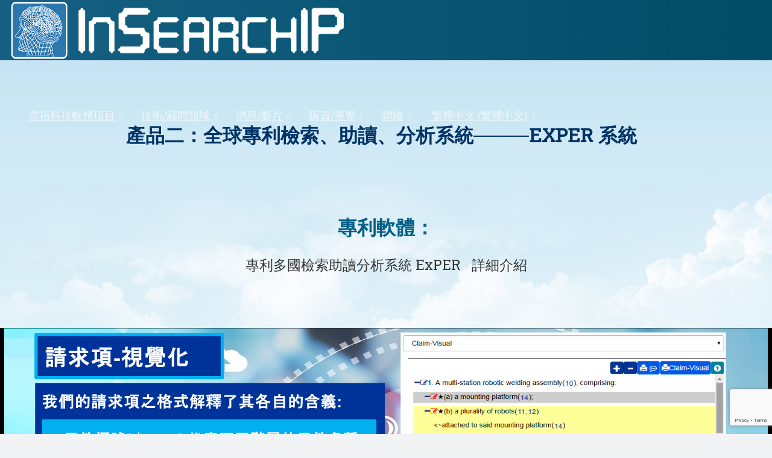

--- FILE ---
content_type: text/html; charset=UTF-8
request_url: https://www.insearchip.com/%E8%BB%9F%E9%AB%94%E6%A5%AD%E5%8B%99%E7%AF%84%E5%9C%8D/
body_size: 13774
content:
<!doctype html>
<html lang="zh-hant"
	prefix="og: http://ogp.me/ns#" >

<head>
	<!-- Google tag (gtag.js) -->
	<script async src="https://www.googletagmanager.com/gtag/js?id=G-1M7JCMEHN5"></script>
	<script>
	  window.dataLayer = window.dataLayer || [];
	  function gtag(){dataLayer.push(arguments);}
	  gtag('js', new Date());

	  gtag('config', 'G-1M7JCMEHN5');
	</script>

	<meta charset="UTF-8">
	<meta name="viewport" content="width=device-width, initial-scale=1.0">
	<link rel="pingback" href="https://www.insearchip.com/xmlrpc.php" />
	<title>五大資料庫（台灣、美國、歐盟、日本、中國），全球首創助讀、檢索、分析系統 EXPER （Exclusive Patent Easy Reading System） | INSEARCHIP 雲拓科技有限公司</title>

<!-- All in One SEO Pack 2.9.1 by Michael Torbert of Semper Fi Web Design[560,621] -->
<meta name="description"  content="全球首創助讀、檢索、分析系統 EXPER （Exclusive Patent Easy Reading System），閱讀並充分瞭解一篇專利只要10分鐘，內含五大資料庫（台灣、美國、歐盟、日本、中國）" />

<meta name="keywords"  content="專利軟體 閱讀專利 專利檢索 專利分析 專利顧問 智慧財產 知識產權 美國專利 歐盟專利 台灣專利 雲拓科技 insearchip" />

<link rel="canonical" href="https://www.insearchip.com/軟體業務範圍/" />
<meta property="og:title" content="五大資料庫（台灣、美國、歐盟、日本、中國），全球首創助讀、檢索、分析系統 EXPER （Exclusive Patent Easy Reading System） | INSEARCHIP 雲拓科技有限公司" />
<meta property="og:type" content="article" />
<meta property="og:url" content="https://www.insearchip.com/軟體業務範圍/" />
<meta property="og:image" content="https://www.insearchip.com/wp-content/plugins/all-in-one-seo-pack/images/default-user-image.png" />
<meta property="og:site_name" content="InSearchIP" />
<meta property="og:description" content="全球首創助讀、檢索、分析系統 EXPER （Exclusive Patent Easy Reading System），閱讀並充分瞭解一篇專利只要10分鐘，內含五大資料庫（台灣、美國、歐盟、日本、中國）" />
<meta property="article:published_time" content="2020-09-28T09:18:07Z" />
<meta property="article:modified_time" content="2022-10-31T02:35:24Z" />
<meta name="twitter:card" content="summary" />
<meta name="twitter:title" content="五大資料庫（台灣、美國、歐盟、日本、中國），全球首創助讀、檢索、分析系統 EXPER （Exclusive Patent Easy Reading System） | INSEARCHIP 雲拓科技有限公司" />
<meta name="twitter:description" content="全球首創助讀、檢索、分析系統 EXPER （Exclusive Patent Easy Reading System），閱讀並充分瞭解一篇專利只要10分鐘，內含五大資料庫（台灣、美國、歐盟、日本、中國）" />
<meta name="twitter:image" content="https://www.insearchip.com/wp-content/plugins/all-in-one-seo-pack/images/default-user-image.png" />
<meta itemprop="image" content="https://www.insearchip.com/wp-content/plugins/all-in-one-seo-pack/images/default-user-image.png" />
<!-- /all in one seo pack -->
<link rel='dns-prefetch' href='//fonts.googleapis.com' />
<link rel='dns-prefetch' href='//s.w.org' />
<link rel="alternate" type="application/rss+xml" title="訂閱 INSEARCHIP 雲拓科技有限公司 &raquo;" href="https://www.insearchip.com/feed/" />
		<script type="text/javascript">
			window._wpemojiSettings = {"baseUrl":"https:\/\/s.w.org\/images\/core\/emoji\/2.2.1\/72x72\/","ext":".png","svgUrl":"https:\/\/s.w.org\/images\/core\/emoji\/2.2.1\/svg\/","svgExt":".svg","source":{"concatemoji":"https:\/\/www.insearchip.com\/wp-includes\/js\/wp-emoji-release.min.js?ver=4.7.31"}};
			!function(t,a,e){var r,n,i,o=a.createElement("canvas"),l=o.getContext&&o.getContext("2d");function c(t){var e=a.createElement("script");e.src=t,e.defer=e.type="text/javascript",a.getElementsByTagName("head")[0].appendChild(e)}for(i=Array("flag","emoji4"),e.supports={everything:!0,everythingExceptFlag:!0},n=0;n<i.length;n++)e.supports[i[n]]=function(t){var e,a=String.fromCharCode;if(!l||!l.fillText)return!1;switch(l.clearRect(0,0,o.width,o.height),l.textBaseline="top",l.font="600 32px Arial",t){case"flag":return(l.fillText(a(55356,56826,55356,56819),0,0),o.toDataURL().length<3e3)?!1:(l.clearRect(0,0,o.width,o.height),l.fillText(a(55356,57331,65039,8205,55356,57096),0,0),e=o.toDataURL(),l.clearRect(0,0,o.width,o.height),l.fillText(a(55356,57331,55356,57096),0,0),e!==o.toDataURL());case"emoji4":return l.fillText(a(55357,56425,55356,57341,8205,55357,56507),0,0),e=o.toDataURL(),l.clearRect(0,0,o.width,o.height),l.fillText(a(55357,56425,55356,57341,55357,56507),0,0),e!==o.toDataURL()}return!1}(i[n]),e.supports.everything=e.supports.everything&&e.supports[i[n]],"flag"!==i[n]&&(e.supports.everythingExceptFlag=e.supports.everythingExceptFlag&&e.supports[i[n]]);e.supports.everythingExceptFlag=e.supports.everythingExceptFlag&&!e.supports.flag,e.DOMReady=!1,e.readyCallback=function(){e.DOMReady=!0},e.supports.everything||(r=function(){e.readyCallback()},a.addEventListener?(a.addEventListener("DOMContentLoaded",r,!1),t.addEventListener("load",r,!1)):(t.attachEvent("onload",r),a.attachEvent("onreadystatechange",function(){"complete"===a.readyState&&e.readyCallback()})),(r=e.source||{}).concatemoji?c(r.concatemoji):r.wpemoji&&r.twemoji&&(c(r.twemoji),c(r.wpemoji)))}(window,document,window._wpemojiSettings);
		</script>
		<style type="text/css">
img.wp-smiley,
img.emoji {
	display: inline !important;
	border: none !important;
	box-shadow: none !important;
	height: 1em !important;
	width: 1em !important;
	margin: 0 .07em !important;
	vertical-align: -0.1em !important;
	background: none !important;
	padding: 0 !important;
}
</style>
<link rel='stylesheet' id='cptch_stylesheet-css'  href='https://www.insearchip.com/wp-content/plugins/captcha/css/front_end_style.css?ver=4.3.0' type='text/css' media='all' />
<link rel='stylesheet' id='dashicons-css'  href='https://www.insearchip.com/wp-includes/css/dashicons.min.css?ver=4.7.31' type='text/css' media='all' />
<link rel='stylesheet' id='cptch_desktop_style-css'  href='https://www.insearchip.com/wp-content/plugins/captcha/css/desktop_style.css?ver=4.3.0' type='text/css' media='all' />
<link rel='stylesheet' id='contact-form-7-css'  href='https://www.insearchip.com/wp-content/plugins/contact-form-7/includes/css/styles.css?ver=4.9.2' type='text/css' media='all' />
<link rel='stylesheet' id='wpml-legacy-dropdown-0-css'  href='https://www.insearchip.com/wp-content/plugins/sitepress-multilingual-cms/templates/language-switchers/legacy-dropdown/style.css?ver=1' type='text/css' media='all' />
<link rel='stylesheet' id='wpml-menu-item-0-css'  href='https://www.insearchip.com/wp-content/plugins/sitepress-multilingual-cms/templates/language-switchers/menu-item/style.css?ver=1' type='text/css' media='all' />
<link rel='stylesheet' id='wpml-cms-nav-css-css'  href='https://www.insearchip.com/wp-content/plugins/wpml-cms-nav/res/css/navigation.css?ver=1.4.20' type='text/css' media='all' />
<link rel='stylesheet' id='cms-navigation-style-base-css'  href='https://www.insearchip.com/wp-content/plugins/wpml-cms-nav/res/css/cms-navigation-base.css?ver=1.4.20' type='text/css' media='screen' />
<link rel='stylesheet' id='cms-navigation-style-css'  href='https://www.insearchip.com/wp-content/plugins/wpml-cms-nav/res/css/cms-navigation.css?ver=1.4.20' type='text/css' media='screen' />
<link rel='stylesheet' id='js_composer_front-css'  href='https://www.insearchip.com/wp-content/plugins/js_composer/assets/css/js_composer.min.css?ver=5.0.1' type='text/css' media='all' />
<link rel='stylesheet' id='the-grid-css'  href='https://www.insearchip.com/wp-content/plugins/the-grid/frontend/assets/css/the-grid.min.css?ver=2.3.0' type='text/css' media='all' />
<style id='the-grid-inline-css' type='text/css'>
.tolb-holder{background:rgba(0,0,0,0.8)}.tolb-holder .tolb-close,.tolb-holder .tolb-title,.tolb-holder .tolb-counter,.tolb-holder .tolb-next i,.tolb-holder .tolb-prev i{color:#ffffff}.tolb-holder .tolb-load{border-color:rgba(255,255,255,0.2);border-left:3px solid #ffffff}
.to-heart-icon,.to-heart-icon svg,.to-post-like,.to-post-like .to-like-count{position:relative;display:inline-block}.to-post-like{width:auto;cursor:pointer;font-weight:400}.to-heart-icon{float:left;margin:0 4px 0 0}.to-heart-icon svg{overflow:visible;width:15px;height:14px}.to-heart-icon g{-webkit-transform:scale(1);transform:scale(1)}.to-heart-icon path{-webkit-transform:scale(1);transform:scale(1);transition:fill .4s ease,stroke .4s ease}.no-liked .to-heart-icon path{fill:#999;stroke:#999}.empty-heart .to-heart-icon path{fill:transparent!important;stroke:#999}.liked .to-heart-icon path,.to-heart-icon svg:hover path{fill:#ff6863!important;stroke:#ff6863!important}@keyframes heartBeat{0%{transform:scale(1)}20%{transform:scale(.8)}30%{transform:scale(.95)}45%{transform:scale(.75)}50%{transform:scale(.85)}100%{transform:scale(.9)}}@-webkit-keyframes heartBeat{0%,100%,50%{-webkit-transform:scale(1)}20%{-webkit-transform:scale(.8)}30%{-webkit-transform:scale(.95)}45%{-webkit-transform:scale(.75)}}.heart-pulse g{-webkit-animation-name:heartBeat;animation-name:heartBeat;-webkit-animation-duration:1s;animation-duration:1s;-webkit-animation-iteration-count:infinite;animation-iteration-count:infinite;-webkit-transform-origin:50% 50%;transform-origin:50% 50%}.to-post-like a{color:inherit!important;fill:inherit!important;stroke:inherit!important}
</style>
<link rel='stylesheet' id='ebor-google-font-css'  href='//fonts.googleapis.com/css?family=Roboto+Slab%3A400%2C300%7CSource+Sans+Pro%3A400%2C300%2C600%2C400italic&#038;ver=1.0.0' type='text/css' media='all' />
<link rel='stylesheet' id='bootstrap-css'  href='https://www.insearchip.com/wp-content/themes/partner/style/css/bootstrap.css?ver=4.7.31' type='text/css' media='all' />
<link rel='stylesheet' id='ebor-fonts-css'  href='https://www.insearchip.com/wp-content/themes/partner/style/css/icons.css?ver=4.7.31' type='text/css' media='all' />
<link rel='stylesheet' id='ebor-theme-styles-css'  href='https://www.insearchip.com/wp-content/uploads/wp-less/partner/style/css/theme-b5d1839757.css' type='text/css' media='all' />
<link rel='stylesheet' id='ebor-style-css'  href='https://www.insearchip.com/wp-content/themes/partner/style.css?ver=4.7.31' type='text/css' media='all' />
<style id='ebor-style-inline-css' type='text/css'>
.menu > li {
font-size: large;
}
</style>
<script type='text/javascript' src='https://www.insearchip.com/wp-includes/js/jquery/jquery.js?ver=1.12.4'></script>
<script type='text/javascript' src='https://www.insearchip.com/wp-includes/js/jquery/jquery-migrate.min.js?ver=1.4.1'></script>
<script type='text/javascript' src='https://www.insearchip.com/wp-content/plugins/sitepress-multilingual-cms/templates/language-switchers/legacy-dropdown/script.js?ver=1'></script>
<link rel='https://api.w.org/' href='https://www.insearchip.com/wp-json/' />
<link rel="EditURI" type="application/rsd+xml" title="RSD" href="https://www.insearchip.com/xmlrpc.php?rsd" />
<link rel="wlwmanifest" type="application/wlwmanifest+xml" href="https://www.insearchip.com/wp-includes/wlwmanifest.xml" /> 
<meta name="generator" content="WordPress 4.7.31" />
<link rel='shortlink' href='https://www.insearchip.com/?p=8639' />
<link rel="alternate" type="application/json+oembed" href="https://www.insearchip.com/wp-json/oembed/1.0/embed?url=https%3A%2F%2Fwww.insearchip.com%2F%25e8%25bb%259f%25e9%25ab%2594%25e6%25a5%25ad%25e5%258b%2599%25e7%25af%2584%25e5%259c%258d%2F" />
<link rel="alternate" type="text/xml+oembed" href="https://www.insearchip.com/wp-json/oembed/1.0/embed?url=https%3A%2F%2Fwww.insearchip.com%2F%25e8%25bb%259f%25e9%25ab%2594%25e6%25a5%25ad%25e5%258b%2599%25e7%25af%2584%25e5%259c%258d%2F&#038;format=xml" />

<link rel="stylesheet" href="https://www.insearchip.com/wp-content/plugins/count-per-day/counter.css" type="text/css" />
<meta name="generator" content="WPML ver:3.7.1 stt:60,62,1,28;" />
<script type="text/javascript">
(function(d,s,id){var z=d.createElement(s);z.type="text/javascript";z.id=id;z.async=true;z.src="//static.zotabox.com/3/9/39eef21fa5dfa690a2d4f3a1054c351d/widgets.js";var sz=d.getElementsByTagName(s)[0];sz.parentNode.insertBefore(z,sz)}(document,"script","zb-embed-code"));
</script><!-- Analytics by WP Statistics v13.2.15 - https://wp-statistics.com/ -->
<meta name="generator" content="Powered by Visual Composer - drag and drop page builder for WordPress."/>
<!--[if lte IE 9]><link rel="stylesheet" type="text/css" href="https://www.insearchip.com/wp-content/plugins/js_composer/assets/css/vc_lte_ie9.min.css" media="screen"><![endif]--><style type="text/css" id="custom-background-css">
body.custom-background { background-color: #f2f3f4; background-image: url("https://www.insearchip.com/wp-content/uploads/2018/08/cc8d86e849b97effcb6dd88a34da984a.jpg"); background-position: left top; background-size: cover; background-repeat: no-repeat; background-attachment: fixed; }
</style>
<link rel="icon" href="https://www.insearchip.com/wp-content/uploads/2019/02/cropped-fc0f97c8ea78cbd47a772de3df208782-1-32x32.png" sizes="32x32" />
<link rel="icon" href="https://www.insearchip.com/wp-content/uploads/2019/02/cropped-fc0f97c8ea78cbd47a772de3df208782-1-192x192.png" sizes="192x192" />
<link rel="apple-touch-icon-precomposed" href="https://www.insearchip.com/wp-content/uploads/2019/02/cropped-fc0f97c8ea78cbd47a772de3df208782-1-180x180.png" />
<meta name="msapplication-TileImage" content="https://www.insearchip.com/wp-content/uploads/2019/02/cropped-fc0f97c8ea78cbd47a772de3df208782-1-270x270.png" />
<style type="text/css" data-type="vc_shortcodes-custom-css">.vc_custom_1667183678244{background-position: 0 0 !important;background-repeat: repeat !important;}</style><noscript><style type="text/css"> .wpb_animate_when_almost_visible { opacity: 1; }</style></noscript><style id='custom-css-pro'>.gradient--active [data-overlay].bg--primary:before {
    /* background: #008c74; */
    /* background: -webkit-linear-gradient(left, #008c74 0%, #004c66 100%); */
    background: linear-gradient(to right, rgba(25, 113, 164, 0.93) 0%, #004c66 100%);
}
.gradient--active .bg--primary {
    /* background: #008c74; */
    /* background: -webkit-linear-gradient(left, #008c74 0%, #004c66 100%); */
    background: linear-gradient(to right, #156083 0%, #004c66 100%);
    /* border: none; */
}
.btn.btn--sm.btn--white.btn--unfilled {
    display: none !important;
}
.bg--dark {
    background: #07303f;
}
*::before, *::after {
    box-sizing: border-box;
}
[data-tooltip]::after {
    display: none !important;
}

.col-sm-8 {
    width: 100% !important;
}
.cta-text-basic {
    /* padding-top: 0; */
    /* padding-bottom: 3.125em; */
    display: none;
}

.tg-item-excerpt {
    display: none !important;
}
.tg-item-read-more {
    display: none !important;
}
.tg-item-footer {
    display: none !important;
}
.tg-cats-holder {
    display: none !important;
}
.maren .tg-item-title, .maren .tg-item-title a {
    /* position: relative; */
    /* display: block; */
    font-size: 14px !important;
    /* line-height: 20px; */
    letter-spacing: 1px;
    font-weight: 300 !important;
    /* margin: 6px 0 0 0 !important; */
    /* padding: 0 !important; */
    text-transform: inherit !important;
}
.inline-block {
    font-size: 15px;
}
.textwidget {
    font-size: 15px;
}
.nav-module {
    font-size: 15px;
}
.nav-bar.bg--primary .menu > li > a, .nav-bar.bg--dark .menu > li > a, .nav-bar.nav--transparent .menu > li > a {
    /* color: #fff; */
    padding-right: 14px;
    padding-left: 17px;
}
.nav-bar.bg--primary .menu > li ul a, .nav-bar.bg--dark .menu > li ul a, .nav-bar.nav--transparent .menu > li ul a {
    color: #000;
}
.menu > li ul {
    background: rgb(255, 255, 255) none repeat scroll 0 0 !important;
}
h2, .h2 {
    font-size: 2.2125em;
    line-height: 1.11111111em;
}
.tabs .tab__title:not(.btn) {
    padding: 0 1.0625em;
}
h5, .h5 {
    font-size: 0.02em;
    /* line-height: 1.5625em; */
}
section {
  position: relative;
  background: none 
}</style></head>

<body class="page-template-default page page-id-8639 custom-background wp-custom-logo gradient--active wpb-js-composer js-comp-ver-5.0.1 vc_responsive">

<div class="nav-container">
    <nav>
    
        <div class="nav-bar bg--primary" data-fixed-at="400">
            <div class="col-md-2 text-center-xs">
    <div class="nav-module logo-module">
    	<a href="https://www.insearchip.com/" class="custom-logo-link" rel="home" itemprop="url"><img width="795" height="142" src="https://www.insearchip.com/wp-content/uploads/2021/01/cropped-d3ec2580a32e6bdc6fcfe21b4ea281a8.png" class="logo" alt="" itemprop="logo" srcset="https://www.insearchip.com/wp-content/uploads/2021/01/cropped-d3ec2580a32e6bdc6fcfe21b4ea281a8.png 795w, https://www.insearchip.com/wp-content/uploads/2021/01/cropped-d3ec2580a32e6bdc6fcfe21b4ea281a8-300x54.png 300w, https://www.insearchip.com/wp-content/uploads/2021/01/cropped-d3ec2580a32e6bdc6fcfe21b4ea281a8-768x137.png 768w, https://www.insearchip.com/wp-content/uploads/2021/01/cropped-d3ec2580a32e6bdc6fcfe21b4ea281a8-500x89.png 500w" sizes="(max-width: 795px) 100vw, 795px" /></a>    </div>
</div><div class="nav-module menu-module col-md-8 col-xs-12 text-center text-left-xs">
    <ul id="menu-menu-chinese-t" class="menu"><li id="menu-item-10235" class="menu-item menu-item-type-post_type menu-item-object-page current-menu-ancestor current-menu-parent current_page_parent current_page_ancestor menu-item-has-children menu-item-10235 has-dropdown"><a href="https://www.insearchip.com/customized-service/%e9%9b%b2%e6%8b%93%e7%a7%91%e6%8a%80%e8%bb%9f%e9%ab%94%e9%a0%85%e7%9b%ae/">雲拓科技軟體項目</a>
<ul role="menu" class=" subnav">
	<li id="menu-item-10178" class="menu-item menu-item-type-post_type menu-item-object-page menu-item-10178"><a href="https://www.insearchip.com/%e5%85%a8%e6%96%b9%e4%bd%8d%e6%99%ba%e6%ac%8a%e7%ae%a1%e7%90%86%e7%b3%bb%e7%b5%b1-patstar/">產品一：全方位智權管理系統～PatStar系統</a></li>
	<li id="menu-item-10282" class="menu-item menu-item-type-post_type menu-item-object-page current-menu-item page_item page-item-8639 current_page_item menu-item-10282 active"><a href="https://www.insearchip.com/%e8%bb%9f%e9%ab%94%e6%a5%ad%e5%8b%99%e7%af%84%e5%9c%8d/">產品二：全球專利檢索、助讀、分析系統～ExPER 系統</a></li>
</ul>
</li>
<li id="menu-item-8645" class="menu-item menu-item-type-post_type menu-item-object-page menu-item-has-children menu-item-8645 has-dropdown"><a href="https://www.insearchip.com/customized-service/">技術/顧問領域</a>
<ul role="menu" class=" subnav">
	<li id="menu-item-8637" class="menu-item menu-item-type-post_type menu-item-object-page menu-item-has-children menu-item-8637 has-dropdown"><a href="https://www.insearchip.com/%e9%a1%a7%e5%95%8f%e6%a5%ad%e5%8b%99%e7%af%84%e5%9c%8d/">專利顧問服務(上)</a>
	<ul role="menu" class=" subnav">
		<li id="menu-item-8761" class="menu-item menu-item-type-post_type menu-item-object-page menu-item-8761"><a href="https://www.insearchip.com/%e9%a1%a7%e5%95%8f%e6%a5%ad%e5%8b%99%e7%af%84%e5%9c%8d/%e6%9c%8d%e5%8b%99%e9%a0%85%e7%9b%ae-%e5%b0%88%e5%88%a9%e7%ae%a1%e7%90%86/">服務項目-專利管理</a></li>
		<li id="menu-item-8759" class="menu-item menu-item-type-post_type menu-item-object-page menu-item-8759"><a href="https://www.insearchip.com/%e9%a1%a7%e5%95%8f%e6%a5%ad%e5%8b%99%e7%af%84%e5%9c%8d/%e6%9c%8d%e5%8b%99%e9%a0%85%e7%9b%ae-%e5%b0%88%e5%88%a9%e6%aa%a2%e7%b4%a2/">服務項目-專利檢索</a></li>
		<li id="menu-item-8779" class="menu-item menu-item-type-post_type menu-item-object-page menu-item-8779"><a href="https://www.insearchip.com/patent-analysis/">服務項目-專利分析</a></li>
		<li id="menu-item-8756" class="menu-item menu-item-type-post_type menu-item-object-page menu-item-8756"><a href="https://www.insearchip.com/%e9%a1%a7%e5%95%8f%e6%a5%ad%e5%8b%99%e7%af%84%e5%9c%8d/%e6%9c%8d%e5%8b%99%e9%a0%85%e7%9b%ae-%e5%b0%88%e5%88%a9%e5%9c%b0%e5%9c%96/">服務項目-專利地圖</a></li>
		<li id="menu-item-8765" class="menu-item menu-item-type-post_type menu-item-object-page menu-item-8765"><a href="https://www.insearchip.com/%e9%a1%a7%e5%95%8f%e6%a5%ad%e5%8b%99%e7%af%84%e5%9c%8d/%e6%9c%8d%e5%8b%99%e9%a0%85%e7%9b%ae-%e5%b0%88%e5%88%a9%e9%91%91%e5%ae%9a/">服務項目-專利鑑定</a></li>
		<li id="menu-item-8764" class="menu-item menu-item-type-post_type menu-item-object-page menu-item-8764"><a href="https://www.insearchip.com/%e9%a1%a7%e5%95%8f%e6%a5%ad%e5%8b%99%e7%af%84%e5%9c%8d/%e6%9c%8d%e5%8b%99%e9%a0%85%e7%9b%ae-%e5%b0%88%e5%88%a9%e8%bf%b4%e9%81%bf/">服務項目-專利迴避</a></li>
		<li id="menu-item-8766" class="menu-item menu-item-type-post_type menu-item-object-page menu-item-8766"><a href="https://www.insearchip.com/%e9%a1%a7%e5%95%8f%e6%a5%ad%e5%8b%99%e7%af%84%e5%9c%8d/%e6%9c%8d%e5%8b%99%e9%a0%85%e7%9b%ae-%e5%b0%88%e5%88%a9%e9%96%8b%e7%99%bc/">服務項目-專利開發</a></li>
		<li id="menu-item-8757" class="menu-item menu-item-type-post_type menu-item-object-page menu-item-8757"><a href="https://www.insearchip.com/%e9%a1%a7%e5%95%8f%e6%a5%ad%e5%8b%99%e7%af%84%e5%9c%8d/%e6%9c%8d%e5%8b%99%e9%a0%85%e7%9b%ae-%e5%b0%88%e5%88%a9%e6%8a%95%e8%b3%87/">服務項目-專利投資</a></li>
		<li id="menu-item-8753" class="menu-item menu-item-type-post_type menu-item-object-page menu-item-8753"><a href="https://www.insearchip.com/%e9%a1%a7%e5%95%8f%e6%a5%ad%e5%8b%99%e7%af%84%e5%9c%8d/%e6%9c%8d%e5%8b%99%e9%a0%85%e7%9b%ae-%e5%b0%88%e5%88%a9%e4%ba%a4%e6%b5%81/">服務項目-專利交流</a></li>
		<li id="menu-item-8708" class="menu-item menu-item-type-post_type menu-item-object-page menu-item-8708"><a href="https://www.insearchip.com/%e9%a1%a7%e5%95%8f%e6%a5%ad%e5%8b%99%e7%af%84%e5%9c%8d/%e6%9c%8d%e5%8b%99%e9%a0%85%e7%9b%ae-%e5%b0%88%e5%88%a9%e5%82%b3%e9%81%9e/">服務項目-專利傳遞</a></li>
	</ul>
</li>
	<li id="menu-item-9138" class="menu-item menu-item-type-post_type menu-item-object-page menu-item-has-children menu-item-9138 has-dropdown"><a href="https://www.insearchip.com/%e9%a1%a7%e5%95%8f%e6%a5%ad%e5%8b%99%e7%af%84%e5%9c%8d/">專利顧問服務(下)</a>
	<ul role="menu" class=" subnav">
		<li id="menu-item-8758" class="menu-item menu-item-type-post_type menu-item-object-page menu-item-8758"><a href="https://www.insearchip.com/%e9%a1%a7%e5%95%8f%e6%a5%ad%e5%8b%99%e7%af%84%e5%9c%8d/%e6%9c%8d%e5%8b%99%e9%a0%85%e7%9b%ae-%e5%b0%88%e5%88%a9%e6%8e%88%e6%ac%8a/">服務項目-專利授權</a></li>
		<li id="menu-item-8760" class="menu-item menu-item-type-post_type menu-item-object-page menu-item-8760"><a href="https://www.insearchip.com/%e9%a1%a7%e5%95%8f%e6%a5%ad%e5%8b%99%e7%af%84%e5%9c%8d/%e6%9c%8d%e5%8b%99%e9%a0%85%e7%9b%ae-%e5%b0%88%e5%88%a9%e6%af%94%e5%b0%8d/">服務項目-專利比對</a></li>
		<li id="menu-item-8763" class="menu-item menu-item-type-post_type menu-item-object-page menu-item-8763"><a href="https://www.insearchip.com/%e9%a1%a7%e5%95%8f%e6%a5%ad%e5%8b%99%e7%af%84%e5%9c%8d/%e6%9c%8d%e5%8b%99%e9%a0%85%e7%9b%ae-%e5%b0%88%e5%88%a9%e8%aa%bf%e6%9f%a5/">服務項目-專利調查</a></li>
		<li id="menu-item-8762" class="menu-item menu-item-type-post_type menu-item-object-page menu-item-8762"><a href="https://www.insearchip.com/%e9%a1%a7%e5%95%8f%e6%a5%ad%e5%8b%99%e7%af%84%e5%9c%8d/%e6%9c%8d%e5%8b%99%e9%a0%85%e7%9b%ae-%e5%b0%88%e5%88%a9%e8%a8%8e%e8%ab%96/">服務項目-專利討論</a></li>
		<li id="menu-item-8767" class="menu-item menu-item-type-post_type menu-item-object-page menu-item-8767"><a href="https://www.insearchip.com/%e9%a1%a7%e5%95%8f%e6%a5%ad%e5%8b%99%e7%af%84%e5%9c%8d/%e6%9c%8d%e5%8b%99%e9%a0%85%e7%9b%ae-%e6%a0%b8%e9%a7%81%e5%88%86%e6%9e%90/">服務項目-核駁分析</a></li>
		<li id="menu-item-8751" class="menu-item menu-item-type-post_type menu-item-object-page menu-item-8751"><a href="https://www.insearchip.com/%e9%a1%a7%e5%95%8f%e6%a5%ad%e5%8b%99%e7%af%84%e5%9c%8d/%e6%9c%8d%e5%8b%99%e9%a0%85%e7%9b%ae-%e5%89%8d%e6%a1%88%e7%a2%ba%e8%aa%8d/">服務項目-前案確認</a></li>
		<li id="menu-item-8769" class="menu-item menu-item-type-post_type menu-item-object-page menu-item-8769"><a href="https://www.insearchip.com/%e9%a1%a7%e5%95%8f%e6%a5%ad%e5%8b%99%e7%af%84%e5%9c%8d/%e6%9c%8d%e5%8b%99%e9%a0%85%e7%9b%ae-%e8%88%89%e7%99%bc%e8%aa%bf%e6%9f%a5/">服務項目-舉發調查</a></li>
		<li id="menu-item-8752" class="menu-item menu-item-type-post_type menu-item-object-page menu-item-8752"><a href="https://www.insearchip.com/%e9%a1%a7%e5%95%8f%e6%a5%ad%e5%8b%99%e7%af%84%e5%9c%8d/%e6%9c%8d%e5%8b%99%e9%a0%85%e7%9b%ae-%e5%ae%9a%e6%9c%9f%e8%aa%bf%e6%9f%a5/">服務項目-定期調查</a></li>
		<li id="menu-item-8768" class="menu-item menu-item-type-post_type menu-item-object-page menu-item-8768"><a href="https://www.insearchip.com/%e9%a1%a7%e5%95%8f%e6%a5%ad%e5%8b%99%e7%af%84%e5%9c%8d/%e6%9c%8d%e5%8b%99%e9%a0%85%e7%9b%ae-%e7%b5%b1%e8%a8%88%e5%a0%b1%e5%91%8a/">服務項目-統計報告</a></li>
	</ul>
</li>
	<li id="menu-item-9147" class="menu-item menu-item-type-post_type menu-item-object-page menu-item-has-children menu-item-9147 has-dropdown"><a href="https://www.insearchip.com/%e9%a1%a7%e5%95%8f%e6%a5%ad%e5%8b%99%e7%af%84%e5%9c%8d/%e6%9c%8d%e5%8b%99%e9%a0%85%e7%9b%ae-%e6%8a%80%e8%a1%93%e9%96%8b%e7%99%bc/">技術顧問服務</a>
	<ul role="menu" class=" subnav">
		<li id="menu-item-9146" class="menu-item menu-item-type-post_type menu-item-object-page menu-item-9146"><a href="https://www.insearchip.com/%e9%a1%a7%e5%95%8f%e6%a5%ad%e5%8b%99%e7%af%84%e5%9c%8d/%e6%9c%8d%e5%8b%99%e9%a0%85%e7%9b%ae-%e6%8a%80%e8%a1%93%e9%96%8b%e7%99%bc/">服務項目-技術開發</a></li>
		<li id="menu-item-9140" class="menu-item menu-item-type-post_type menu-item-object-page menu-item-9140"><a href="https://www.insearchip.com/%e9%a1%a7%e5%95%8f%e6%a5%ad%e5%8b%99%e7%af%84%e5%9c%8d/%e6%9c%8d%e5%8b%99%e9%a0%85%e7%9b%ae-%e6%8a%80%e8%a1%93%e6%90%9c%e5%b0%8b/">服務項目-技術搜尋</a></li>
		<li id="menu-item-9143" class="menu-item menu-item-type-post_type menu-item-object-page menu-item-9143"><a href="https://www.insearchip.com/%e9%a1%a7%e5%95%8f%e6%a5%ad%e5%8b%99%e7%af%84%e5%9c%8d/%e6%9c%8d%e5%8b%99%e9%a0%85%e7%9b%ae-%e6%8a%80%e8%a1%93%e8%aa%bf%e6%9f%a5/">服務項目-技術調查</a></li>
		<li id="menu-item-9144" class="menu-item menu-item-type-post_type menu-item-object-page menu-item-9144"><a href="https://www.insearchip.com/%e9%a1%a7%e5%95%8f%e6%a5%ad%e5%8b%99%e7%af%84%e5%9c%8d/%e6%9c%8d%e5%8b%99%e9%a0%85%e7%9b%ae-%e6%8a%80%e8%a1%93%e8%bf%b4%e9%81%bf/">服務項目-技術迴避</a></li>
		<li id="menu-item-9141" class="menu-item menu-item-type-post_type menu-item-object-page menu-item-9141"><a href="https://www.insearchip.com/%e9%a1%a7%e5%95%8f%e6%a5%ad%e5%8b%99%e7%af%84%e5%9c%8d/%e6%9c%8d%e5%8b%99%e9%a0%85%e7%9b%ae-%e6%8a%80%e8%a1%93%e6%af%94%e5%b0%8d/">服務項目-技術比對</a></li>
		<li id="menu-item-9142" class="menu-item menu-item-type-post_type menu-item-object-page menu-item-9142"><a href="https://www.insearchip.com/%e9%a1%a7%e5%95%8f%e6%a5%ad%e5%8b%99%e7%af%84%e5%9c%8d/%e6%9c%8d%e5%8b%99%e9%a0%85%e7%9b%ae-%e6%8a%80%e8%a1%93%e8%a8%8e%e8%ab%96/">服務項目-技術討論</a></li>
		<li id="menu-item-9145" class="menu-item menu-item-type-post_type menu-item-object-page menu-item-9145"><a href="https://www.insearchip.com/%e9%a1%a7%e5%95%8f%e6%a5%ad%e5%8b%99%e7%af%84%e5%9c%8d/%e6%9c%8d%e5%8b%99%e9%a0%85%e7%9b%ae-%e6%8a%80%e8%a1%93%e9%91%91%e5%ae%9a/">服務項目-技術鑑定</a></li>
		<li id="menu-item-9139" class="menu-item menu-item-type-post_type menu-item-object-page menu-item-9139"><a href="https://www.insearchip.com/%e9%a1%a7%e5%95%8f%e6%a5%ad%e5%8b%99%e7%af%84%e5%9c%8d/%e6%9c%8d%e5%8b%99%e9%a0%85%e7%9b%ae-%e6%8a%80%e8%a1%93%e4%ba%a4%e6%b5%81/">服務項目-技術交流</a></li>
	</ul>
</li>
	<li id="menu-item-5570" class="menu-item menu-item-type-post_type menu-item-object-page menu-item-has-children menu-item-5570 has-dropdown"><a href="https://www.insearchip.com/patent-reading/">專利優化</a>
	<ul role="menu" class=" subnav">
		<li id="menu-item-8115" class="menu-item menu-item-type-post_type menu-item-object-page menu-item-8115"><a href="https://www.insearchip.com/patent-analysis/">專利分析工具暨服務</a></li>
		<li id="menu-item-7825" class="menu-item menu-item-type-post_type menu-item-object-page menu-item-7825"><a href="https://www.insearchip.com/patent-reading/">如何閱讀美國專利</a></li>
		<li id="menu-item-8487" class="menu-item menu-item-type-post_type menu-item-object-page menu-item-8487"><a href="https://www.insearchip.com/%e4%bc%81%e6%a5%ad%e6%99%ba%e8%b2%a1%e6%95%b4%e5%90%88%e4%bd%9c%e6%88%b0/">企業智財整合作戰</a></li>
	</ul>
</li>
	<li id="menu-item-7014" class="menu-item menu-item-type-post_type menu-item-object-page menu-item-7014"><a href="https://www.insearchip.com/customized-service/">客製化綜合服務</a></li>
</ul>
</li>
<li id="menu-item-7743" class="menu-item menu-item-type-post_type menu-item-object-page menu-item-has-children menu-item-7743 has-dropdown"><a href="https://www.insearchip.com/news/">消息/影片</a>
<ul role="menu" class=" subnav">
	<li id="menu-item-9108" class="menu-item menu-item-type-post_type menu-item-object-page menu-item-9108"><a href="https://www.insearchip.com/5g%e9%80%9a%e8%a8%8a%e5%b0%88%e5%88%a9%e4%b8%bb%e9%a1%8c%e7%b3%bb%e5%88%97%e5%bd%b1%e7%89%87/">5G通訊專利系列影片</a></li>
	<li id="menu-item-7938" class="menu-item menu-item-type-post_type menu-item-object-page menu-item-7938"><a href="https://www.insearchip.com/%e5%b0%88%e5%88%a9%e5%b0%88%e9%a1%8c%e5%bd%b1%e7%89%87/">專利專題影片</a></li>
	<li id="menu-item-8974" class="menu-item menu-item-type-post_type menu-item-object-page menu-item-8974"><a href="https://www.insearchip.com/%e6%93%8d%e4%bd%9c%e6%95%99%e5%ad%b8%e5%bd%b1%e7%89%87/">操作教學影片</a></li>
	<li id="menu-item-7941" class="menu-item menu-item-type-post_type menu-item-object-page menu-item-7941"><a href="https://www.insearchip.com/news/">最新消息</a></li>
</ul>
</li>
<li id="menu-item-7823" class="menu-item menu-item-type-post_type menu-item-object-page menu-item-has-children menu-item-7823 has-dropdown"><a href="https://www.insearchip.com/exper-purchase/">購買/導覽</a>
<ul role="menu" class=" subnav">
	<li id="menu-item-10319" class="menu-item menu-item-type-custom menu-item-object-custom menu-item-10319"><a href="https://www.insearchip.com/產品1：patstar購買/">產品1：PatStar購買</a></li>
	<li id="menu-item-10310" class="menu-item menu-item-type-custom menu-item-object-custom menu-item-10310"><a href="https://www.insearchip.com/exper-purchase/">產品2：ExPER購買</a></li>
	<li id="menu-item-10289" class="menu-item menu-item-type-custom menu-item-object-custom menu-item-10289"><a href="https://search.insearchip.com">產品2-ExPER導覽</a></li>
</ul>
</li>
<li id="menu-item-8929" class="menu-item menu-item-type-post_type menu-item-object-page menu-item-has-children menu-item-8929 has-dropdown"><a href="https://www.insearchip.com/contact-us/">聯絡</a>
<ul role="menu" class=" subnav">
	<li id="menu-item-8147" class="menu-item menu-item-type-post_type menu-item-object-page menu-item-8147"><a href="https://www.insearchip.com/contact-us/">聯絡雲拓團隊</a></li>
	<li id="menu-item-8149" class="menu-item menu-item-type-post_type menu-item-object-page menu-item-8149"><a href="https://www.insearchip.com/about/">關於雲拓科技</a></li>
</ul>
</li>
<li id="menu-item-wpml-ls-27-zh-hant" class="menu-item menu-item-has-children wpml-ls-slot-27 wpml-ls-item wpml-ls-item-zh-hant wpml-ls-current-language wpml-ls-menu-item wpml-ls-first-item menu-item-wpml-ls-27-zh-hant has-dropdown"><a href="https://www.insearchip.com/%e8%bb%9f%e9%ab%94%e6%a5%ad%e5%8b%99%e7%af%84%e5%9c%8d/"><span class="glyphicon 繁體中文"></span>&nbsp;<span class="wpml-ls-native">繁體中文</span><span class="wpml-ls-display"><span class="wpml-ls-bracket"> (</span>繁體中文<span class="wpml-ls-bracket">)</span></span></a>
<ul role="menu" class=" subnav">
	<li id="menu-item-wpml-ls-27-zh-hans" class="menu-item wpml-ls-slot-27 wpml-ls-item wpml-ls-item-zh-hans wpml-ls-menu-item menu-item-wpml-ls-27-zh-hans"><a href="https://www.insearchip.com/%e4%b8%93%e5%88%a9%e8%bd%af%e4%bb%b6%e6%9c%8d%e5%8a%a1/?lang=zh-hans"><span class="glyphicon 简体中文"></span>&nbsp;<span class="wpml-ls-native">简体中文</span><span class="wpml-ls-display"><span class="wpml-ls-bracket"> (</span>简体中文<span class="wpml-ls-bracket">)</span></span></a></li>
	<li id="menu-item-wpml-ls-27-en" class="menu-item wpml-ls-slot-27 wpml-ls-item wpml-ls-item-en wpml-ls-menu-item wpml-ls-last-item menu-item-wpml-ls-27-en"><a href="https://www.insearchip.com/%e8%bb%9f%e9%ab%94%e6%a5%ad%e5%8b%99%e7%af%84%e5%9c%8d/?lang=en"><span class="glyphicon English"></span>&nbsp;<span class="wpml-ls-native">Language</span><span class="wpml-ls-display"><span class="wpml-ls-bracket"> (</span>English<span class="wpml-ls-bracket">)</span></span></a></li>
</ul>
</li>
</ul></div> 

<div class="col-md-2 text-right text-center-xs clearfix">
    <div class="nav-module">
        <a class="btn btn--sm btn--white btn--unfilled" href="#">
            <span class="btn__text">language version</span>
            <i class="ion-arrow-right-c"></i>
        </a>
    </div>
</div>        </div>

        <div class="nav-mobile-toggle visible-sm visible-xs">
            <i class="ion-drag"></i>
        </div>
        
    </nav>
</div>
<div class="main-container"><section class="vc_row wpb_row vc_row-fluid vc_custom_1667183678244 vc_row-has-fill"  ><div class="container inner"><div class="row"><div class="wpb_column vc_column_container col-sm-12"><div class="vc_column-inner "><div class="wpb_wrapper"><div class="vc_empty_space"  style="height: 30px" ><span class="vc_empty_space_inner"></span></div>

	<div class="wpb_text_column wpb_content_element ">
		<div class="wpb_wrapper">
			<h3 style="text-align: center;"><strong><span style="color: #003366;">產品二：全球專利檢索、助讀、分析系統────EXPER 系統  </span></strong></h3>

		</div>
	</div>
<div class="vc_empty_space"  style="height: 90px" ><span class="vc_empty_space_inner"></span></div>

	<div class="wpb_text_column wpb_content_element ">
		<div class="wpb_wrapper">
			<h3 style="text-align: center;"><span style="color: #015f87;"><strong>專利軟體：</strong></span></h3>
<h4 style="text-align: center;">專利多國檢索助讀分析系統 ExPER   詳細介紹</h4>
<h4 style="text-align: center;"></h4>

		</div>
	</div>
<div class="vc_empty_space"  style="height: 60px" ><span class="vc_empty_space_inner"></span></div>

	<div class="wpb_text_column wpb_content_element ">
		<div class="wpb_wrapper">
			<p><iframe src="https://docs.google.com/presentation/d/e/2PACX-1vQJTh0BCDeqr6uaL1r9MK_nW5tQp2-xd7UeLLNZIaTX1Co5XtLCNyc2qY43hHbrSiiCBD2Kj55lC1To/embed?start=true&amp;loop=true&amp;delayms=2000" width="1280" height="749" frameborder="0" allowfullscreen="allowfullscreen"></iframe></p>

		</div>
	</div>
<div class="vc_empty_space"  style="height: 60px" ><span class="vc_empty_space_inner"></span></div>
</div></div></div></div></div></section><section data-vc-full-width="false" data-vc-full-width-init="false" class="vc_row wpb_row vc_row-fluid"  data-fullwidth="true"><div class="wpb_column vc_column_container col-sm-6"><div class="vc_column-inner "><div class="wpb_wrapper">
	<div class="wpb_text_column wpb_content_element ">
		<div class="wpb_wrapper">
			<p><img class="aligncenter wp-image-5189 size-full" src="https://www.insearchip.com/wp-content/uploads/2018/07/a51fe87d180cd0d71880942fb4805149.png" alt="" width="1007" height="766" /></p>

		</div>
	</div>

	<div class="wpb_single_image wpb_content_element vc_align_left">
		
		<figure class="wpb_wrapper vc_figure">
			<div class="vc_single_image-wrapper   vc_box_border_grey"><img width="1024" height="766" src="https://www.insearchip.com/wp-content/uploads/2018/07/bb6c4afe622e23ef380bd72569f6f19a.png" class="vc_single_image-img attachment-full" alt="" srcset="https://www.insearchip.com/wp-content/uploads/2018/07/bb6c4afe622e23ef380bd72569f6f19a.png 1024w, https://www.insearchip.com/wp-content/uploads/2018/07/bb6c4afe622e23ef380bd72569f6f19a-300x224.png 300w, https://www.insearchip.com/wp-content/uploads/2018/07/bb6c4afe622e23ef380bd72569f6f19a-768x575.png 768w, https://www.insearchip.com/wp-content/uploads/2018/07/bb6c4afe622e23ef380bd72569f6f19a-500x374.png 500w" sizes="(max-width: 1024px) 100vw, 1024px" /></div>
		</figure>
	</div>
</div></div></div><div class="wpb_column vc_column_container col-sm-6"><div class="vc_column-inner "><div class="wpb_wrapper">
	<div class="wpb_single_image wpb_content_element vc_align_center">
		
		<figure class="wpb_wrapper vc_figure">
			<div class="vc_single_image-wrapper   vc_box_border_grey"><img width="1497" height="1124" src="https://www.insearchip.com/wp-content/uploads/2018/08/14d750360afd766c72acf2af17509748.png" class="vc_single_image-img attachment-full" alt="" srcset="https://www.insearchip.com/wp-content/uploads/2018/08/14d750360afd766c72acf2af17509748.png 1497w, https://www.insearchip.com/wp-content/uploads/2018/08/14d750360afd766c72acf2af17509748-300x225.png 300w, https://www.insearchip.com/wp-content/uploads/2018/08/14d750360afd766c72acf2af17509748-768x577.png 768w, https://www.insearchip.com/wp-content/uploads/2018/08/14d750360afd766c72acf2af17509748-1024x769.png 1024w, https://www.insearchip.com/wp-content/uploads/2018/08/14d750360afd766c72acf2af17509748-500x375.png 500w" sizes="(max-width: 1497px) 100vw, 1497px" /></div>
		</figure>
	</div>

	<div class="wpb_text_column wpb_content_element ">
		<div class="wpb_wrapper">
			<h4><span style="color: #000000;">­­<strong>　 </strong></span></h4>
<p><span style="color: #000000;">­­<strong>　 </strong></span><br />
<span style="color: #000000;">­­<strong>　 </strong></span><br />
<span style="color: #000000;">­­<strong>　 </strong></span></p>
<h2 style="font-family: Arial;"><span style="color: #015f87;"><strong>　</strong>­­<strong>產品：ExPER獨家快讀專利工具­­</strong></span></h2>
<h4 style="font-family: Arial;"><span style="color: #000000;"><strong>　 </strong>* 以尖端科技開發出我們的人工智慧&#8221;請求項&#8221;格式來解釋專利範圍的各自含義。</span><span style="color: #000000;"><br />
<strong>　 </strong>* 一頁閱覽全部內容，包括搭配喜好切換三個視窗或二個視窗的模式來輕鬆快速閱讀。</span><br />
<span style="color: #000000;"><strong>　 </strong>* 加入元件編號到我們的人工智慧&#8221;請求項&#8221;格式。<br />
<strong>　 </strong>* 集合所有的元件編號放置圖式下面。</span><br />
<span style="color: #000000;"><strong>　 </strong>* 快速在&#8221;請求項&#8221;， &#8220;圖式&#8221;和&#8221;規格書&#8221;三視窗中交叉比對內容。<br />
<strong>　 </strong>* 省時，方便，減少誤解，更舒適地閱讀</span><br />
<span style="color: #000000;"><strong>　  </strong></span></h4>
<p>&nbsp;</p>
<p><strong>　 </strong><br />
<strong><a class="btn btn--white" href="https://www.insearchip.com/products" target="_blank" rel="noopener noreferrer">產品介紹</a></strong></p>

		</div>
	</div>
</div></div></div><div class="vc_row-full-width"></div></section><section data-vc-full-width="false" data-vc-full-width-init="false" class="vc_row wpb_row vc_row-fluid"  data-fullwidth="true"><div class="wpb_column vc_column_container col-sm-6"><div class="vc_column-inner "><div class="wpb_wrapper">
	<div class="wpb_text_column wpb_content_element ">
		<div class="wpb_wrapper">
			<h4><span style="color: #000000;">­­<strong>　 </strong></span></h4>
<p><span style="color: #000000;">­­<strong>　 </strong></span><br />
<span style="color: #000000;">­­<strong>　 </strong></span><br />
<span style="color: #000000;">­­<strong>　 </strong></span></p>
<h2 style="font-family: Arial;"><span style="color: #000000;"><strong>　</strong>­­<strong>獨家的專利助讀(ExPER)工具的軟體</strong></span></h2>
<h4 style="font-family: Arial;"><span style="color: #000000;"><strong>　 </strong>重新建構易於閱讀的格式如下:</span><br />
<span style="color: #000000;"><strong>　 　 </strong>•  階層化 (跳字、跳頁的位置顯示)</span><br />
<span style="color: #000000;">­­<strong>　 　 </strong>•  以補述為基礎而顯示( ～ )</span><br />
<span style="color: #000000;">­­<strong>　 　 </strong>•  表示主要元件、次要元件的前標號 ( ★, ☆, ●, ○ )</span><br />
<span style="color: #000000;">­­<strong>　 　 </strong>•  加入元件編號(例:2, 10, 31, 160, 200…)</span><br />
<span style="color: #000000;">­­<strong>　 　 </strong>•  對仗符號( &lt;~ )</span><br />
<span style="color: #000000;">­­<strong>　 　 </strong>•  色彩區塊(按顏色區分不同的內容)</span><br />
<span style="color: #000000;">­­<strong>　 　 </strong>•  wherein及實質wherein的顯示 ( ^^ )</span></h4>
<p>­­<strong>　 </strong>­­<br />
­­<strong>　 </strong>­­</p>
<p style="text-align: right;"><span style="color: #000000;"><strong><a class="btn btn--white" style="color: #000000;" href="https://www.insearchip.com/wp-content/uploads/2018/11/3b07c3b878f4d86da1bf972ddefa5d00.pdf" target="_blank" rel="noopener noreferrer">產品介紹</a></strong>­­<strong>　 </strong>­­­­</span></p>

		</div>
	</div>
<div class="vc_empty_space"  style="height: 27px" ><span class="vc_empty_space_inner"></span></div>
</div></div></div><div class="wpb_column vc_column_container col-sm-6"><div class="vc_column-inner "><div class="wpb_wrapper">
	<div class="wpb_text_column wpb_content_element ">
		<div class="wpb_wrapper">
			<p><img class="aligncenter wp-image-5183 size-large" src="https://www.insearchip.com/wp-content/uploads/2018/07/97f7c2079f308c81a0f9f5707746aa21-1024x769.png" alt="" width="1024" height="768" srcset="https://www.insearchip.com/wp-content/uploads/2018/07/97f7c2079f308c81a0f9f5707746aa21-1024x769.png 1024w, https://www.insearchip.com/wp-content/uploads/2018/07/97f7c2079f308c81a0f9f5707746aa21-300x225.png 300w, https://www.insearchip.com/wp-content/uploads/2018/07/97f7c2079f308c81a0f9f5707746aa21-768x577.png 768w, https://www.insearchip.com/wp-content/uploads/2018/07/97f7c2079f308c81a0f9f5707746aa21-500x375.png 500w, https://www.insearchip.com/wp-content/uploads/2018/07/97f7c2079f308c81a0f9f5707746aa21.png 1497w" sizes="(max-width: 1024px) 100vw, 1024px" /></p>

		</div>
	</div>
</div></div></div><div class="vc_row-full-width"></div></section><section class="vc_row wpb_row vc_row-fluid"  ><div class="container inner"><div class="row"><div class="wpb_column vc_column_container col-sm-12"><div class="vc_column-inner "><div class="wpb_wrapper">
	<div class="wpb_text_column wpb_content_element ">
		<div class="wpb_wrapper">
			<p><strong> </strong><br />
<strong> </strong></p>
<h2 style="font-family: Arial; text-align: center;"><span style="color: #000000;"><strong>專利助讀工具(ExPER)軟體 VS. 一般網路工具軟體<br />
</strong></span><strong>　 </strong></h2>
<p><strong>　</strong><br />
<a href="https://www.insearchip.com/wp-content/uploads/2018/11/5281a2a26cb15bc8a56c4dc48c27c5f8.png"><img class="aligncenter wp-image-4361 size-large" src="https://www.insearchip.com/wp-content/uploads/2018/07/392448d01e8c03511af5a0f9588f4925-2-1024x688.png" alt="" width="1024" height="688" /></a></p>

		</div>
	</div>
</div></div></div></div></div></section><section class="vc_row wpb_row vc_row-fluid"  ><div class="container inner"><div class="row"><div class="wpb_column vc_column_container col-sm-12"><div class="vc_column-inner "><div class="wpb_wrapper"><div class="vc_empty_space"  style="height: 60px" ><span class="vc_empty_space_inner"></span></div>

	<div class="wpb_text_column wpb_content_element ">
		<div class="wpb_wrapper">
			<h3 style="text-align: center;"><span style="color: #008080;"><strong><span style="color: #015f87;">量身訂做企業智權管理系統   建構 / 整合 / 嫁接：</span></strong></span></h3>
<h4 style="text-align: center;">1. 智權管理系統規劃建構</h4>
<h4 style="text-align: center;">2. 企業內部管理系統 / 開發平台  與  量身定做智權管理系統之跨平台整合</h4>
<h4 style="text-align: center;">3. API程式碼 整合 / 嫁接 / 協作服務</h4>

		</div>
	</div>
<div class="vc_empty_space"  style="height: 60px" ><span class="vc_empty_space_inner"></span></div>

	<div class="wpb_text_column wpb_content_element ">
		<div class="wpb_wrapper">
			<h3 style="text-align: center;"><span style="color: #015f87;"><strong>量身定做企業專利軟體應用服務：</strong></span></h3>
<h4 style="text-align: center;">專利傳遞    專利檢索    專利閱讀    專利地圖</h4>
<h4 style="text-align: center;">專利交流    專利比對    例行調查    書目資料分析</h4>
<h4 style="text-align: center;">前案確認    定期調查    統計報告</h4>
<p>&nbsp;</p>
<h3 style="text-align: center;"><span style="color: #015f87;"><strong>量身定做企業</strong><strong>技術研發應用服務：</strong></span></h3>
<h4 style="text-align: center;">技術傳遞    技術搜尋    技術鑑定    技術迴避</h4>
<h4 style="text-align: center;">技術開發    技術討論    技術交流    技術比對</h4>
<h4 style="text-align: center;">技術調查    技術確認</h4>
<p>&nbsp;</p>
<h3 style="text-align: center;"></h3>
<h3 style="text-align: center;"><span style="color: #015f87;"><strong>量身定做企業</strong><strong>專利管理相關服務</strong></span></h3>

		</div>
	</div>
</div></div></div></div></div></section>
<footer class="bg--dark">
	<div class="container">
		<div class="row">
	<div class="col-md-3 col-sm-6"><div id="text_icl-2" class="widget widget_text_icl sidebar__element">		<div class="textwidget"><div id="text-2" class="widget widget_text sidebar__element">			<div class="textwidget"><img class="logo" alt="Logo" src="https://www.insearchip.com/wp-content/uploads/2018/11/d56ae621ca37bf783dcd39b3305ba97e.png">
<div class="inline-block">
<span class="block">電話:  (02) 2768-1822#682</span><span class="block">傳真:  (02) 2768-1722</span>信箱:  
<a href="#" class="link-underline">info@insearchip.com</a><span class="block">地址:  台北市信義區松隆路102號18F</span>
</div></div>
		</div></div>
		</div></div><div class="col-md-3 col-sm-6"><div id="text_icl-5" class="widget widget_text_icl sidebar__element">		<div class="textwidget"></div>
		</div></div><div class="col-md-3 col-sm-6"><div id="text_icl-8" class="widget widget_text_icl sidebar__element">		<div class="textwidget"></div>
		</div></div><div class="col-md-3 col-sm-6"><div id="text_icl-11" class="widget widget_text_icl sidebar__element">		<div class="textwidget"></div>
		</div></div><div class="clear"></div></div><!--end of row--><div class="row">
	<div class="footer-auxilary">
	
		<div class="col-sm-6">
			<span>© Copyright 2020 InSearchIP Corp. All Rights Reserved</span>
		</div>
		
		<div class="col-sm-6 text-right text-center-xs">
			<span></span>
		</div>
	
	</div>
</div><!--end of row-->	</div>
</footer>

</div><!--/main-container-->

<script type='text/javascript'>
/* <![CDATA[ */
var wpcf7 = {"apiSettings":{"root":"https:\/\/www.insearchip.com\/wp-json\/contact-form-7\/v1","namespace":"contact-form-7\/v1"},"recaptcha":{"messages":{"empty":"\u8acb\u9a57\u8b49\u60a8\u4e0d\u662f\u6a5f\u5668\u4eba\u3002"}}};
/* ]]> */
</script>
<script type='text/javascript' src='https://www.insearchip.com/wp-content/plugins/contact-form-7/includes/js/scripts.js?ver=4.9.2'></script>
<script type='text/javascript' src='https://www.insearchip.com/wp-includes/js/jquery/ui/effect.min.js?ver=1.11.4'></script>
<script type='text/javascript'>
/* <![CDATA[ */
var tg_global_var = {"url":"https:\/\/www.insearchip.com\/wp-admin\/admin-ajax.php","nonce":"d63dddd543","is_mobile":null,"mediaelement":"","mediaelement_ex":null,"lightbox_autoplay":"","debounce":"","meta_data":null,"main_query":{"page":0,"pagename":"%e8%bb%9f%e9%ab%94%e6%a5%ad%e5%8b%99%e7%af%84%e5%9c%8d","error":"","m":"","p":0,"post_parent":"","subpost":"","subpost_id":"","attachment":"","attachment_id":0,"name":"%e8%bb%9f%e9%ab%94%e6%a5%ad%e5%8b%99%e7%af%84%e5%9c%8d","page_id":0,"second":"","minute":"","hour":"","day":0,"monthnum":0,"year":0,"w":0,"category_name":"","tag":"","cat":"","tag_id":"","author":"","author_name":"","feed":"","tb":"","paged":0,"meta_key":"","meta_value":"","preview":"","s":"","sentence":"","title":"","fields":"","menu_order":"","embed":"","category__in":[],"category__not_in":[],"category__and":[],"post__in":[],"post__not_in":[],"post_name__in":[],"tag__in":[],"tag__not_in":[],"tag__and":[],"tag_slug__in":[],"tag_slug__and":[],"post_parent__in":[],"post_parent__not_in":[],"author__in":[],"author__not_in":[],"ignore_sticky_posts":false,"suppress_filters":false,"cache_results":true,"update_post_term_cache":true,"lazy_load_term_meta":true,"update_post_meta_cache":true,"post_type":"","posts_per_page":10,"nopaging":false,"comments_per_page":"50","no_found_rows":false,"order":"DESC"}};
/* ]]> */
</script>
<script type='text/javascript' src='https://www.insearchip.com/wp-content/plugins/the-grid/frontend/assets/js/the-grid.min.js?ver=2.3.0'></script>
<script type='text/javascript' src='https://www.insearchip.com/wp-content/themes/partner/style/js/bootstrap.min.js?ver=4.7.31'></script>
<script type='text/javascript' src='https://www.insearchip.com/wp-content/themes/partner/style/js/plugins.js?ver=4.7.31'></script>
<script type='text/javascript' src='https://www.insearchip.com/wp-content/themes/partner/style/js/scripts.js?ver=4.7.31'></script>
<script type='text/javascript' src='https://www.insearchip.com/wp-includes/js/wp-embed.min.js?ver=4.7.31'></script>
<script type='text/javascript'>
/* <![CDATA[ */
var icl_vars = {"current_language":"zh-hant","icl_home":"https:\/\/www.insearchip.com","ajax_url":"https:\/\/www.insearchip.com\/wp-admin\/admin-ajax.php","url_type":"3"};
/* ]]> */
</script>
<script type='text/javascript' src='https://www.insearchip.com/wp-content/plugins/sitepress-multilingual-cms/res/js/sitepress.js?ver=4.7.31'></script>
<script type='text/javascript' src='https://www.insearchip.com/wp-content/plugins/js_composer/assets/js/dist/js_composer_front.min.js?ver=5.0.1'></script>
<script type="text/javascript">var to_like_post = {"url":"https://www.insearchip.com/wp-admin/admin-ajax.php","nonce":"75b5647128"};jQuery.noConflict(),function(a){"use strict";a(document).ready(function(){a(document).on("click",".to-post-like:not('.to-post-like-unactive')",function(b){b.preventDefault();var c=a(this),d=c.data("post-id"),e=parseInt(c.find(".to-like-count").text());return c.addClass("heart-pulse"),a.ajax({type:"post",url:to_like_post.url,data:{nonce:to_like_post.nonce,action:"to_like_post",post_id:d,like_nb:e},context:c,success:function(b){b&&(c=a(this),c.attr("title",b.title),c.find(".to-like-count").text(b.count),c.removeClass(b.remove_class+" heart-pulse").addClass(b.add_class))}}),!1})})}(jQuery);</script>			<script src="https://www.google.com/recaptcha/api.js?render=6LfRi7UUAAAAAIA3ublCM3aCPLxcIYSeWQ49CVYp&#038;hl=en"></script>
			<script type="text/javascript">
				( function( grecaptcha ) {

					var c4wp_onloadCallback = function() {
						grecaptcha.execute(
							'6LfRi7UUAAAAAIA3ublCM3aCPLxcIYSeWQ49CVYp',
							{ action: 'advanced_nocaptcha_recaptcha' }
						).then( function( token ) {
							for ( var i = 0; i < document.forms.length; i++ ) {
								var form = document.forms[i];
								var captcha = form.querySelector( 'input[name="g-recaptcha-response"]' );
								if ( null === captcha )
									continue;

								captcha.value = token;
							}
							// Apply relevent accessibility attributes to response.
							var responseTextareas = document.querySelectorAll(".g-recaptcha-response");
							responseTextareas.forEach(function(textarea) {
								textarea.setAttribute("aria-hidden", "true");
								textarea.setAttribute("aria-label", "do not use");
								textarea.setAttribute("aria-readonly", "true");
							});
						});
					};

					grecaptcha.ready( c4wp_onloadCallback );

					//token is valid for 2 minutes, So get new token every after 1 minutes 50 seconds
					setInterval(c4wp_onloadCallback, 110000);

				} )( grecaptcha );
			</script>
			</body>
</html>

--- FILE ---
content_type: text/html; charset=utf-8
request_url: https://docs.google.com/presentation/d/e/2PACX-1vQJTh0BCDeqr6uaL1r9MK_nW5tQp2-xd7UeLLNZIaTX1Co5XtLCNyc2qY43hHbrSiiCBD2Kj55lC1To/embed?start=true&loop=true&delayms=2000
body_size: 110577
content:
<!DOCTYPE html><html data-cast-api-enabled="true" lang="en"><head><script nonce="1pJ8zurJ8WikgVjawz9q7Q">window['ppConfig'] = {productName: '26981ed0d57bbad37e728ff58134270c', deleteIsEnforced:  false , sealIsEnforced:  false , heartbeatRate:  0.5 , periodicReportingRateMillis:  60000.0 , disableAllReporting:  false };(function(){'use strict';function k(a){var b=0;return function(){return b<a.length?{done:!1,value:a[b++]}:{done:!0}}}function l(a){var b=typeof Symbol!="undefined"&&Symbol.iterator&&a[Symbol.iterator];if(b)return b.call(a);if(typeof a.length=="number")return{next:k(a)};throw Error(String(a)+" is not an iterable or ArrayLike");}var m=typeof Object.defineProperties=="function"?Object.defineProperty:function(a,b,c){if(a==Array.prototype||a==Object.prototype)return a;a[b]=c.value;return a};
function n(a){a=["object"==typeof globalThis&&globalThis,a,"object"==typeof window&&window,"object"==typeof self&&self,"object"==typeof global&&global];for(var b=0;b<a.length;++b){var c=a[b];if(c&&c.Math==Math)return c}throw Error("Cannot find global object");}var p=n(this);function q(a,b){if(b)a:{var c=p;a=a.split(".");for(var d=0;d<a.length-1;d++){var e=a[d];if(!(e in c))break a;c=c[e]}a=a[a.length-1];d=c[a];b=b(d);b!=d&&b!=null&&m(c,a,{configurable:!0,writable:!0,value:b})}}
q("Object.is",function(a){return a?a:function(b,c){return b===c?b!==0||1/b===1/c:b!==b&&c!==c}});q("Array.prototype.includes",function(a){return a?a:function(b,c){var d=this;d instanceof String&&(d=String(d));var e=d.length;c=c||0;for(c<0&&(c=Math.max(c+e,0));c<e;c++){var f=d[c];if(f===b||Object.is(f,b))return!0}return!1}});
q("String.prototype.includes",function(a){return a?a:function(b,c){if(this==null)throw new TypeError("The 'this' value for String.prototype.includes must not be null or undefined");if(b instanceof RegExp)throw new TypeError("First argument to String.prototype.includes must not be a regular expression");return this.indexOf(b,c||0)!==-1}});function r(a,b,c){a("https://csp.withgoogle.com/csp/proto/"+encodeURIComponent(b),JSON.stringify(c))}function t(){var a;if((a=window.ppConfig)==null?0:a.disableAllReporting)return function(){};var b,c,d,e;return(e=(b=window)==null?void 0:(c=b.navigator)==null?void 0:(d=c.sendBeacon)==null?void 0:d.bind(navigator))!=null?e:u}function u(a,b){var c=new XMLHttpRequest;c.open("POST",a);c.send(b)}
function v(){var a=(w=Object.prototype)==null?void 0:w.__lookupGetter__("__proto__"),b=x,c=y;return function(){var d=a.call(this),e,f,g,h;r(c,b,{type:"ACCESS_GET",origin:(f=window.location.origin)!=null?f:"unknown",report:{className:(g=d==null?void 0:(e=d.constructor)==null?void 0:e.name)!=null?g:"unknown",stackTrace:(h=Error().stack)!=null?h:"unknown"}});return d}}
function z(){var a=(A=Object.prototype)==null?void 0:A.__lookupSetter__("__proto__"),b=x,c=y;return function(d){d=a.call(this,d);var e,f,g,h;r(c,b,{type:"ACCESS_SET",origin:(f=window.location.origin)!=null?f:"unknown",report:{className:(g=d==null?void 0:(e=d.constructor)==null?void 0:e.name)!=null?g:"unknown",stackTrace:(h=Error().stack)!=null?h:"unknown"}});return d}}function B(a,b){C(a.productName,b);setInterval(function(){C(a.productName,b)},a.periodicReportingRateMillis)}
var D="constructor __defineGetter__ __defineSetter__ hasOwnProperty __lookupGetter__ __lookupSetter__ isPrototypeOf propertyIsEnumerable toString valueOf __proto__ toLocaleString x_ngfn_x".split(" "),E=D.concat,F=navigator.userAgent.match(/Firefox\/([0-9]+)\./),G=(!F||F.length<2?0:Number(F[1])<75)?["toSource"]:[],H;if(G instanceof Array)H=G;else{for(var I=l(G),J,K=[];!(J=I.next()).done;)K.push(J.value);H=K}var L=E.call(D,H),M=[];
function C(a,b){for(var c=[],d=l(Object.getOwnPropertyNames(Object.prototype)),e=d.next();!e.done;e=d.next())e=e.value,L.includes(e)||M.includes(e)||c.push(e);e=Object.prototype;d=[];for(var f=0;f<c.length;f++){var g=c[f];d[f]={name:g,descriptor:Object.getOwnPropertyDescriptor(Object.prototype,g),type:typeof e[g]}}if(d.length!==0){c=l(d);for(e=c.next();!e.done;e=c.next())M.push(e.value.name);var h;r(b,a,{type:"SEAL",origin:(h=window.location.origin)!=null?h:"unknown",report:{blockers:d}})}};var N=Math.random(),O=t(),P=window.ppConfig;P&&(P.disableAllReporting||P.deleteIsEnforced&&P.sealIsEnforced||N<P.heartbeatRate&&r(O,P.productName,{origin:window.location.origin,type:"HEARTBEAT"}));var y=t(),Q=window.ppConfig;if(Q)if(Q.deleteIsEnforced)delete Object.prototype.__proto__;else if(!Q.disableAllReporting){var x=Q.productName;try{var w,A;Object.defineProperty(Object.prototype,"__proto__",{enumerable:!1,get:v(),set:z()})}catch(a){}}
(function(){var a=t(),b=window.ppConfig;b&&(b.sealIsEnforced?Object.seal(Object.prototype):b.disableAllReporting||(document.readyState!=="loading"?B(b,a):document.addEventListener("DOMContentLoaded",function(){B(b,a)})))})();}).call(this);
</script><script nonce="1pJ8zurJ8WikgVjawz9q7Q">var DOCS_timing={}; DOCS_timing['pls']=new Date().getTime();</script><meta property="og:title" content="Website- Presentation (20181206)-CVDV動畫-中文"><meta property="og:type" content="article"><meta property="og:site_name" content="Google Docs"><meta property="og:url" content="https://docs.google.com/presentation/d/e/2PACX-1vQJTh0BCDeqr6uaL1r9MK_nW5tQp2-xd7UeLLNZIaTX1Co5XtLCNyc2qY43hHbrSiiCBD2Kj55lC1To/embed?start=true&amp;loop=true&amp;delayms=2000&amp;usp=embed_facebook"><meta property="og:description" content="0 請求項-視覺化 1. 元件標號(★, …) 代表不同階層的元件名稱 我們的請求項之格式解釋了其各自的含義: 2. 元件編號置放於相對應的元件名稱之後 3. 顏色區塊 4. 符號 “&lt;~” 代表對仗的意思 5. 波浪“~” 與縮排代表內容以階層化的方式呈現 6. 笑臉符號(^^) 代表wherein及隱藏wherein 7. 在請求項裡做筆記及列印 0 圖形調整 交叉比對 輸入元件編號 圖形指定模式 翻譯 輸入關鍵字 二頁模式 語言選項 按滑鼠右鍵"><meta name="google" content="notranslate"><meta name="viewport" content="target-densitydpi=device-dpi,user-scalable=1,minimum-scale=1,maximum-scale=2.5,initial-scale=1"><meta http-equiv="X-UA-Compatible" content="IE=edge;"><meta name="fragment" content="!"><meta name="referrer" content="strict-origin-when-cross-origin"><title>Website- Presentation (20181206)-CVDV動畫-中文 - Google Slides</title><link rel="shortcut icon" href="https://ssl.gstatic.com/docs/presentations/images/favicon-2023q4.ico"><link rel="chrome-webstore-item" href="https://chrome.google.com/webstore/detail/ghbmnnjooekpmoecnnnilnnbdlolhkhi"><link rel="chrome-webstore-item" href="https://chrome.google.com/webstore/detail/apdfllckaahabafndbhieahigkjlhalf"><link rel="manifest" href="/presentation/manifest.json" crossorigin="use-credentials"/><script src="chrome-extension://ghbmnnjooekpmoecnnnilnnbdlolhkhi/page_embed_script.js" nonce="1pJ8zurJ8WikgVjawz9q7Q"></script><script data-id="_gd" nonce="1pJ8zurJ8WikgVjawz9q7Q">window.WIZ_global_data = {"K1cgmc":"%.@.[null,null,null,[1,1,[1769449434,768397000],4],null,0]]","TSDtV":"%.@.[[null,[[45736426,null,null,0.5,null,null,\"AtjTse\"],[45681910,null,false,null,null,null,\"OKXfNb\"],[45702908,0,null,null,null,null,\"YUmR1e\"],[45662509,null,false,null,null,null,\"fLCtnf\"],[45734741,null,true,null,null,null,\"gWu1Ue\"],[45721865,null,false,null,null,null,\"AoiE5c\"],[45736423,null,false,null,null,null,\"KdGYpb\"],[45713329,null,true,null,null,null,\"TzH3fe\"],[45657263,null,false,null,null,null,\"ByEExb\"],[45744490,null,false,null,null,null,\"luHWB\"],[45699018,null,null,null,\"hoiy8M2zL0suK1NZr2K0T7URFV3w\",null,\"evsAs\"],[45678214,null,null,null,\"qYGgY5L4A0suK1NZr2K0QusvQmcX\",null,\"VL579e\"],[45677726,null,false,null,null,null,\"C5oZKe\"],[45727616,null,false,null,null,null,\"qNQRAf\"],[45727273,null,false,null,null,null,\"dMkROb\"],[45644642,null,null,null,\"X-WS exp!\",null,\"rsrxGc\"],[45748088,null,false,null,null,null,\"KLuwTc\"],[45744236,null,false,null,null,null,\"Rnque\"],[45747674,null,false,null,null,null,\"uwvdNc\"],[45749331,null,false,null,null,null,\"JQs3De\"],[45676183,null,false,null,null,null,\"EpABPb\"],[45696305,null,false,null,null,null,\"Uujhbc\"],[45699426,null,true,null,null,null,\"qWUOSd\"],[45632557,null,false,null,null,null,\"ctvKkf\"],[45679175,null,false,null,null,null,\"OETeme\"],[45747909,null,false,null,null,null,\"uTkAWb\"],[45730266,null,true,null,null,null,\"VughG\"],[45677009,null,false,null,null,null,\"JkUdKe\"],[45678187,null,false,null,null,null,\"OrvCpd\"],[45672203,null,true,null,null,null,\"jDBBvd\"],[45643359,null,false,null,null,null,\"GcxuKe\"],[45672066,null,true,null,null,null,\"E1A5lb\"],[45751947,null,false,null,null,null,\"sT6Vl\"],[45725181,null,null,null,\"Ge5kDSw2j0suK1NZr2K0WTQKW9Am\",null,\"QOhO3d\"],[45670693,null,false,null,null,null,\"V7Wemb\"],[45691859,null,false,null,null,null,\"p9TOQ\"],[45730498,null,false,null,null,null,\"ZycXJf\"],[45717711,null,false,null,null,null,\"lhxHkd\"],[45674760,null,null,null,\"Q2udpf42g0suK1NZr2K0SS4sTYE7\",null,\"E55iCf\"],[45682886,null,true,null,null,null,\"y48mic\"],[45724955,null,false,null,null,null,\"Lhvui\"],[45712967,null,false,null,null,null,\"rZW8ld\"],[45673686,null,false,null,null,null,\"TVdkuc\"],[45673687,null,false,null,null,null,\"OQKgkd\"],[45681145,null,true,null,null,null,\"hV6kcd\"],[45743516,null,false,null,null,null,\"C3mEk\"],[45678265,null,false,null,null,null,\"P7qpdc\"],[45724030,null,false,null,null,null,\"V0bNGd\"],[45725105,null,true,null,null,null,\"VQN2ac\"],[45672211,null,false,null,null,null,\"Wgtd8c\"],[45693258,null,null,null,null,null,\"BrCRse\",[\"[[\\\"en\\\",\\\"en-US\\\",\\\"en-GB\\\",\\\"en-CA\\\",\\\"en-AU\\\",\\\"en-IN\\\",\\\"en-IE\\\",\\\"en-NZ\\\",\\\"en-ZA\\\"]]\"]],[45729447,null,false,null,null,null,\"hjIR6e\"],[45754885,null,false,null,null,null,\"rKnVYd\"],[45752217,null,false,null,null,null,\"N9LDI\"],[45686665,null,true,null,null,null,\"xGJelc\"],[45713947,null,false,null,null,null,\"Tk0Ile\"],[45668197,null,true,null,null,null,\"pReYPb\"],[45723911,null,false,null,null,null,\"e77Z7d\"],[45674975,null,false,null,null,null,\"sBUhfc\"],[45706188,null,true,null,null,null,\"OF1zrd\"],[45706819,null,false,null,null,null,\"aPAx2b\"],[45742777,null,false,null,null,null,\"PPsZu\"],[45714946,null,true,null,null,null,\"ZYrane\"],[45664242,null,false,null,null,null,\"o4hKqd\"],[45678908,null,true,null,null,null,\"V6Qvvf\"],[45751437,null,false,null,null,null,\"HgnE6e\"],[45700150,null,false,null,null,null,\"RLRykc\"],[45678679,null,false,null,null,null,\"HbebVe\"],[45715074,null,false,null,null,null,\"xxxPgb\"],[45700770,null,false,null,null,null,\"Mk7a4d\"],[45681147,null,true,null,null,null,\"pgDArb\"],[45677445,null,true,null,null,null,\"rPYk8\"],[45658949,null,false,null,null,null,\"NfShlf\"],[45722047,null,null,null,null,null,\"D6k5oe\",[\"[[\\\"af\\\",\\\"am\\\",\\\"ar\\\",\\\"ar-EG\\\",\\\"ar-001\\\",\\\"az\\\",\\\"be\\\",\\\"bg\\\",\\\"bn\\\",\\\"ca\\\",\\\"ceb\\\",\\\"cs\\\",\\\"da\\\",\\\"de\\\",\\\"el\\\",\\\"en\\\",\\\"es\\\",\\\"es-419\\\",\\\"es-ES\\\",\\\"es-MX\\\",\\\"es-US\\\",\\\"et\\\",\\\"eu\\\",\\\"fa\\\",\\\"fi\\\",\\\"fil\\\",\\\"fr\\\",\\\"fr-FR\\\",\\\"fr-CA\\\",\\\"gl\\\",\\\"gu\\\",\\\"hi\\\",\\\"hr\\\",\\\"ht\\\",\\\"hu\\\",\\\"hy\\\",\\\"id\\\",\\\"is\\\",\\\"it\\\",\\\"iw\\\",\\\"ja\\\",\\\"jv\\\",\\\"ka\\\",\\\"kn\\\",\\\"ko\\\",\\\"kok\\\",\\\"la\\\",\\\"lt\\\",\\\"lv\\\",\\\"mai\\\",\\\"mk\\\",\\\"ml\\\",\\\"mr\\\",\\\"ms\\\",\\\"my\\\",\\\"ne\\\",\\\"nl\\\",\\\"no\\\",\\\"nb-NO\\\",\\\"nn-NO\\\",\\\"or\\\",\\\"pa\\\",\\\"pl\\\",\\\"ps\\\",\\\"pt\\\",\\\"pt-BR\\\",\\\"pt-PT\\\",\\\"ro\\\",\\\"ru\\\",\\\"sd\\\",\\\"si\\\",\\\"sk\\\",\\\"sl\\\",\\\"sq\\\",\\\"sr\\\",\\\"sv\\\",\\\"sw\\\",\\\"ta\\\",\\\"te\\\",\\\"th\\\",\\\"tr\\\",\\\"uk\\\",\\\"ur\\\",\\\"vi\\\",\\\"zh\\\",\\\"zh-Hans-CN\\\",\\\"zh-Hant-TW\\\",\\\"zh-CN\\\",\\\"zh-TW\\\",\\\"zh-Hans\\\",\\\"zh-Hant\\\",\\\"nl-NL\\\"]]\"]],[45740615,null,true,null,null,null,\"Vd9XHb\"],[45748403,null,false,null,null,null,\"XYCTRc\"],[45699702,null,false,null,null,null,\"Xo3sI\"],[45703462,null,false,null,null,null,\"fTmqve\"],[45749214,null,null,null,\"\",null,\"HkDBBd\"],[45671064,null,true,null,null,null,\"ssTnEb\"],[45710394,null,false,null,null,null,\"ZsDmSd\"],[45729467,null,false,null,null,null,\"kKLGLb\"],[45677526,null,null,null,\"hZeGRZs5p0suK1NZr2K0V3syYPHo\",null,\"KtCfwd\"],[45730717,null,false,null,null,null,\"S1daOd\"],[45754522,null,false,null,null,null,\"xpNFQe\"],[45714192,null,false,null,null,null,\"ksK2Oe\"],[45721408,null,false,null,null,null,\"smbAqe\"],[45724259,null,false,null,null,null,\"Sjqsdf\"],[45748452,null,false,null,null,null,\"oAMlce\"],[45672206,null,false,null,null,null,\"qxTK9b\"],[45709238,null,true,null,null,null,\"jQTN0e\"],[45729422,null,true,null,null,null,\"OOSdib\"],[45723416,null,true,null,null,null,\"DgQqmc\"],[45739155,null,false,null,null,null,\"Ljfylf\"],[45672527,null,true,null,null,null,\"LIKBre\"],[45728555,null,null,null,\"\",null,\"ptUmFe\"],[45654291,null,false,null,null,null,\"rhP5uf\"],[45725182,null,null,null,\"N7WcPjZPR0suK1NZr2K0TGZuB5Ce\",null,\"McLXzc\"],[45653421,null,true,null,null,null,\"K2C7od\"],[45744297,null,false,null,null,null,\"HAj7Mb\"],[45644639,null,true,null,null,null,\"GoJCRc\"],[45754280,null,false,null,null,null,\"j636ic\"],[45733644,null,false,null,null,null,\"oQBHZb\"],[45744234,null,false,null,null,null,\"LtNgOd\"],[45672202,null,false,null,null,null,\"CyvTSb\"],[45726382,null,false,null,null,null,\"QUY3\"],[45744918,null,false,null,null,null,\"f9HMbb\"],[45724458,null,false,null,null,null,\"MRpQbd\"],[45621619,null,false,null,null,null,\"PfkIr\"],[45735186,null,false,null,null,null,\"SIvvz\"],[45749708,null,false,null,null,null,\"ktRboc\"],[45672213,null,false,null,null,null,\"BfWTle\"],[45739470,null,false,null,null,null,\"BhIm9d\"],[45724460,null,null,0.5,null,null,\"U6t0Ob\"],[45748160,null,false,null,null,null,\"SX7P2b\"],[45730792,null,false,null,null,null,\"m0Fg3c\"],[45730506,null,false,null,null,null,\"qhuWUc\"],[45752216,null,false,null,null,null,\"EJg6N\"],[45651271,null,true,null,null,null,\"t0YfHf\"],[45690176,null,false,null,null,null,\"qF6xVc\"],[45686663,null,true,null,null,null,\"KGh4Cc\"],[45725770,null,false,null,null,null,\"yRc2q\"],[45697234,null,false,null,null,null,\"cUoIXb\"],[45708298,null,false,null,null,null,\"T4IN0c\"],[45748868,null,false,null,null,null,\"HraNse\"],[45746067,null,false,null,null,null,\"wK00sd\"],[45743079,null,false,null,null,null,\"MxRd3e\"],[45751187,null,false,null,null,null,\"OuEQae\"],[45718842,null,false,null,null,null,\"Ywwwdb\"],[45696619,null,false,null,null,null,\"U7gqEe\"],[45723113,null,true,null,null,null,\"Mv7Xhb\"],[45753702,null,null,0.5,null,null,\"OBuw0c\"],[45752852,null,false,null,null,null,\"Pdqiud\"],[45752686,null,false,null,null,null,\"mi0YMb\"],[45729830,null,false,null,null,null,\"DCV6If\"],[45712870,null,false,null,null,null,\"J04FPb\"],[45674978,null,false,null,null,null,\"x4QBkb\"],[45703610,null,false,null,null,null,\"UtcGCc\"],[45658679,null,true,null,null,null,\"qdTkee\"],[45720792,null,false,null,null,null,\"NFUw0c\"],[45753332,null,false,null,null,null,\"s7RHUb\"],[45724459,null,null,null,\"rHrAD6ykh0suK1NZr2K0TB6fPtWB\",null,\"CE91jd\"],[45725154,null,false,null,null,null,\"WbzTGf\"],[45718464,null,true,null,null,null,\"MmyjKe\"],[45723242,null,false,null,null,null,\"AlsMOc\"],[45641838,null,false,null,null,null,\"fLPxhf\"],[45750741,null,false,null,null,null,\"CUcuI\"],[45723283,null,false,null,null,null,\"SoWiLc\"],[45723104,null,false,null,null,null,\"EkiEee\"],[45747769,null,true,null,null,null,\"pkwVub\"],[45736498,null,false,null,null,null,\"PM9ORe\"],[45742776,null,false,null,null,null,\"wyKum\"],[45725720,null,false,null,null,null,\"ZBeYxd\"],[45737532,null,false,null,null,null,\"JmYEv\"],[45751442,null,false,null,null,null,\"f4YkJ\"],[45686662,null,true,null,null,null,\"go03Eb\"],[45746367,null,false,null,null,null,\"GFsSZ\"],[45681850,null,false,null,null,null,\"GRRvkf\"],[45660690,null,false,null,null,null,\"ovKHsb\"],[45677461,null,null,null,null,null,\"qb66hd\",[\"[]\"]],[45746380,null,false,null,null,null,\"fkqxGb\"],[45691858,null,false,null,null,null,\"rWzu0d\"],[45728726,null,false,null,null,null,\"yMFQX\"],[45746750,null,false,null,null,null,\"CRyfMe\"],[45725110,null,true,null,null,null,\"ElheSd\"],[45751415,null,false,null,null,null,\"fJBcbd\"],[45679439,null,false,null,null,null,\"DNzQwe\"],[45699017,null,null,null,\"rffTE8sLk0suK1NZr2K0RtLUVxzE\",null,\"tWGWgc\"],[45728785,null,false,null,null,null,\"UPAJB\"],[45660287,null,false,null,null,null,\"nIuPDe\"],[45686664,null,true,null,null,null,\"P0fSX\"],[45676780,null,false,null,null,null,\"GSMsUe\"],[45692064,null,false,null,null,null,\"wZ64Sb\"],[45711477,null,false,null,null,null,\"Rnlerd\"],[45753701,null,null,null,\"BRZTQNi6i0suK1NZr2K0VGPCJvE4\",null,\"G96vA\"],[45674758,null,false,null,null,null,\"ZHtfUc\"],[45691751,null,false,null,null,null,\"Z2npkc\"],[45676996,null,false,null,null,null,\"KFVYtf\"],[45672205,null,true,null,null,null,\"E7dKkc\"],[45699204,null,false,null,null,null,\"XWRwod\"],[45752655,null,false,null,null,null,\"NsOFEe\"],[45729696,null,null,1,null,null,\"UeMd4b\"],[45730222,null,null,30000,null,null,\"qnlClb\"],[45726544,null,true,null,null,null,\"hWjH1c\"],[45736179,null,false,null,null,null,\"LIe8ub\"],[45727546,null,true,null,null,null,\"wT569b\"],[45729690,null,false,null,null,null,\"AQMuhd\"],[45644640,42,null,null,null,null,\"xbuGR\"],[45673227,null,false,null,null,null,\"bRuCz\"],[45687747,null,true,null,null,null,\"n1Nom\"],[45717234,null,false,null,null,null,\"ciRkJd\"],[45747553,null,false,null,null,null,\"NIUGN\"],[45747000,null,false,null,null,null,\"gxagfb\"],[45677729,null,false,null,null,null,\"wzZQPd\"],[45708977,null,false,null,null,null,\"AxurIf\"],[45752218,null,false,null,null,null,\"Gktqke\"],[45715626,null,false,null,null,null,\"ERq70c\"],[45735097,null,false,null,null,null,\"ZYDWGf\"],[45742079,null,false,null,null,null,\"awHj9\"],[45676754,null,false,null,null,null,\"YwbU8\"],[45678215,null,null,null,\"6PSdkFYUx0suK1NZr2K0SmPPgaGe\",null,\"JR8rtc\"],[45726852,null,false,null,null,null,\"qgjRgd\"],[45700504,null,false,null,null,null,\"u6ksOd\"],[45678217,null,null,0.01,null,null,\"RL6SLc\"],[45672085,null,true,null,null,null,\"FJbUAf\"],[45742759,null,false,null,null,null,\"hc5Fic\"],[45754335,null,false,null,null,null,\"P5Zswc\"],[45648275,null,true,null,null,null,\"X5yyz\"],[45750887,null,false,null,null,null,\"WTvwUd\"],[45703717,null,false,null,null,null,\"ZfxSFe\"],[45740164,10,null,null,null,null,\"WjLXHb\"],[45737769,null,false,null,null,null,\"C4gACf\"],[45684108,null,false,null,null,null,\"IHwhDb\"],[45674285,null,false,null,null,null,\"zRoGXc\"],[45679713,null,false,null,null,null,\"EEZ1dd\"],[45746176,null,false,null,null,null,\"atfOHe\"],[45729695,null,false,null,null,null,\"tYEdHb\"],[45750646,null,false,null,null,null,\"ZsLlE\"],[45674761,null,null,0.5,null,null,\"GpQcOb\"],[45736482,null,false,null,null,null,\"DAnsv\"],[45684730,null,true,null,null,null,\"aW7Ggd\"],[45677444,null,true,null,null,null,\"WYEV9b\"],[45747879,null,false,null,null,null,\"kZsK5\"],[45661802,null,false,null,null,null,\"I09lfd\"],[45709342,null,false,null,null,null,\"Ab7Nmd\"],[45753696,null,false,null,null,null,\"FbAcde\"],[45746685,null,false,null,null,null,\"Q3KBSd\"],[45737207,null,false,null,null,null,\"Kw5UUd\"],[45639541,null,false,null,null,null,\"LHinid\"],[45736727,null,false,null,null,null,\"JJHfwf\"],[45748983,null,false,null,null,null,\"s0d1Kd\"],[45664306,null,true,null,null,null,\"W2ro8e\"],[45752219,null,false,null,null,null,\"QIG0Je\"],[45736425,null,null,null,\"Z7vabQzZ0Bn3gbW4AcZC0TfvmSab\",null,\"fFl01\"],[45719766,null,false,null,null,null,\"A3eSQd\"],[45681027,null,false,null,null,null,\"rqh9Yb\"],[45696085,null,false,null,null,null,\"g3Gc7d\"],[45707719,null,false,null,null,null,\"GtbvFd\"],[45731897,null,false,null,null,null,\"NK5elf\"],[45745030,null,false,null,null,null,\"HKORbd\"],[45682655,null,false,null,null,null,\"riQMFe\"],[45683718,null,true,null,null,null,\"zQUS6d\"],[45751476,null,false,null,null,null,\"gwKlXb\"],[45737396,null,false,null,null,null,\"KJRJ6d\"],[45746766,null,false,null,null,null,\"a6khDf\"],[45657471,null,null,null,null,null,\"kMR5pc\",[\"[[\\\"es\\\",\\\"pt\\\",\\\"ja\\\",\\\"ko\\\",\\\"fr\\\",\\\"it\\\",\\\"de\\\",\\\"zh-CN\\\",\\\"nl\\\",\\\"tr\\\",\\\"cs\\\",\\\"sv\\\",\\\"da\\\",\\\"no\\\",\\\"pl\\\",\\\"vi\\\",\\\"th\\\",\\\"fi\\\",\\\"uk\\\",\\\"ru\\\",\\\"hu\\\",\\\"ro\\\",\\\"ms\\\",\\\"el\\\",\\\"ca\\\",\\\"ar\\\",\\\"iw\\\",\\\"he\\\",\\\"id\\\",\\\"in\\\",\\\"zh-TW\\\"]]\"]],[45686667,null,true,null,null,null,\"ek81nf\"],[45715728,null,true,null,null,null,\"BENIvd\"],[45658731,null,false,null,null,null,\"zMe6ub\"],[45658716,null,true,null,null,null,\"Fa3cob\"],[45685754,null,true,null,null,null,\"OyPt5\"],[45661086,null,false,null,null,null,\"wfVdS\"],[45742887,null,false,null,null,null,\"bzXlub\"],[45666088,null,false,null,null,null,\"MgfT5\"],[45735477,null,false,null,null,null,\"qK0Vqb\"],[45729970,null,false,null,null,null,\"V517pe\"],[45677456,null,false,null,null,null,\"pyUPD\"],[45658644,null,true,null,null,null,\"ZdwoD\"],[45696263,null,null,null,null,null,\"W12Bse\",[\"[]\"]],[45653615,null,null,null,null,null,\"lwF00d\",[\"[[\\\"es\\\",\\\"pt\\\",\\\"ja\\\",\\\"ko\\\",\\\"fr\\\",\\\"it\\\",\\\"de\\\",\\\"zh\\\",\\\"nl\\\",\\\"iw\\\",\\\"he\\\",\\\"tr\\\",\\\"cs\\\",\\\"sv\\\",\\\"da\\\",\\\"no\\\",\\\"pl\\\",\\\"vi\\\",\\\"th\\\",\\\"fi\\\",\\\"uk\\\",\\\"ar\\\",\\\"ru\\\",\\\"hu\\\",\\\"ro\\\",\\\"ms\\\",\\\"el\\\",\\\"ca\\\",\\\"id\\\",\\\"in\\\"]]\"]],[45747953,null,false,null,null,null,\"teCRCb\"],[45658291,null,true,null,null,null,\"OSuRGd\"],[45689771,null,false,null,null,null,\"dkdoVc\"],[45716368,null,false,null,null,null,\"Rd9FMb\"],[45747421,null,false,null,null,null,\"Hiocre\"],[45735651,null,false,null,null,null,\"QEOLhc\"],[45743085,null,false,null,null,null,\"Ph5VH\"],[45681790,null,true,null,null,null,\"uPCxtc\"],[45647060,null,true,null,null,null,\"uYjPWb\"],[45720439,null,false,null,null,null,\"UFhFZb\"],[45736698,null,false,null,null,null,\"nhgo9c\"],[45686666,null,true,null,null,null,\"dZ9mjb\"],[45644641,null,null,3.14159,null,null,\"FX1FL\"],[45701738,null,false,null,null,null,\"uVkjIb\"],[45747887,null,false,null,null,null,\"BvfvHb\"],[45682377,30,null,null,null,null,\"vUjpse\"],[45694562,null,false,null,null,null,\"D50qNc\"],[45696552,null,false,null,null,null,\"f1ZShc\"],[45743081,null,false,null,null,null,\"NcmhSc\"],[45674759,null,null,null,\"nHWnsqMqi0suK1NZr2K0QMJZfKqX\",null,\"xH7haf\"],[45654169,null,false,null,null,null,\"HCu2yf\"]],\"[base64]\"]]]","nQyAE":{}};</script><script nonce="1pJ8zurJ8WikgVjawz9q7Q">_docs_flag_initialData={"docs-ails":"docs_cold","docs-fwds":"docs_nf","docs-crs":"docs_crs_nlo","docs-fl":2,"docs-hpr":0,"docs-orl":9,"docs-rls":4,"docs-shdn":105,"docs-eivt":0,"info_params":{"includes_info_params":1},"docs-epfdfjes":1,"docs-esaf":0,"docs-ecdh":1,"docs-eawbwm":1,"docs-eavlbm":1,"docs-ecbwm":1,"docs-ecucbwm":1,"docs-edlmbm":1,"docs-eabpcmewm":0,"docs-eabtzmewm":0,"docs-eabtsmewm":0,"docs-eaicewm":0,"docs-easdewm":0,"docs-eassewm":0,"docs-eaebewm":0,"docs-eafcmcewm":0,"docs-eavssewm":0,"docs-ebodewm":0,"docs-ebrfdewm":0,"docs-ebasdewm":0,"docs-ebpsewm":0,"docs-ncbwm":1,"docs-ecnbewm":0,"docs-ecedcdewm":0,"docs-ecsewm":0,"docs-ectdcdewm":0,"docs-ectscdewm":0,"docs-eclrbewm":0,"docs-eclsecewm":0,"docs-ecssewm":0,"docs-ectwm":0,"docs-ecgdewm":0,"docs-edsewm":0,"docs-edsnmewm":0,"docs-edswm":1,"docs-ewcfer":1,"docs-edwb":0,"docs-edibewm":0,"docs-edeibewm":0,"docs-eegdewm":0,"docs-ewubum":0,"docs-ewcm":1,"docs-ewmsm":0,"docs-eewsm":1,"docs-efcmewm":0,"docs-efrdwm":0,"docs-efasewm":0,"docs-eftsewm":0,"docs-eftbewm":0,"docs-efosewm":0,"docs-egasewm":0,"docs-eipdewm":0,"docs-elicewm":0,"docs-elmwbewm":0,"docs-elfcbewm":0,"docs-empwm":0,"docs-emaswm":1,"docs-emswm":1,"docs-emdewm":0,"docs-emadwm":0,"docs-enswb":1,"docs-ensdewm":0,"docs-eobswm":1,"docs-eodcewm":0,"docs-epsdewm":0,"docs-epftewm":0,"docs-eppbewm":0,"docs-epticewm":0,"docs-epacewm":0,"docs-epbtewm":0,"docs-eppvdewm":0,"docs-eppmewm":0,"docs-epsc":0,"docs-epdwm":1,"docs-epecewm":0,"docs-eptsewm":0,"docs-eqsewm":0,"docs-erssewm":0,"docs-ertdewm":0,"docs-erhswm":1,"docs-esacewm":0,"docs-essr":1,"docs-essewm":0,"docs-esswm":0,"docs-esndewm":0,"docs-esdwm":0,"docs-esosewm":0,"docs-esssewm":0,"docs-ettpdewm":0,"docs-ettrsewm":0,"docs-etsewm":0,"docs-etibewm":0,"docs-etesewm":0,"docs-etcsewm":0,"docs-ethsewm":0,"docs-evgcewm":0,"docs-evosewm":0,"docs-evssewm":0,"docs-ewbm":1,"docs-efhebwm":1,"docs-erbwm":1,"docs-eucrdwm":0,"docs-mm":10,"docos-edpc":0,"docos-dphl":10000,"docos-drpdhl":10000,"docos-rppl":500,"docos-dpsl":9900,"docos-drpdsl":9900,"docs-cpr":1,"docs-ededsi":0,"docos-edutfr":0,"docos-ehs":0,"docos-edim":0,"docs-eicwdubl":1,"docs-hmg":1,"uls":"","docs-idu":0,"customer_type":"ND","scotty_upload_url":"/upload/presentation/resumable","docs-edcfmb":0,"docs-erlbwfa":0,"docs-net-udmi":500000,"docs-net-udpt":40000,"docs-net-udur":"/upload/blob/presentation","docs-net-usud":1,"docs-enable_feedback_svg":1,"docs-fpid":713634,"docs-fbid":"ExternalUserData","docs-obsImUrl":"https://ssl.gstatic.com/docs/common/netcheck.gif","docs-lsltms":20000,"lssv":7,"docs-offline-oebp":"/offline/eventbusworker.js","docs-offline-nnodi":100,"docs-localstore-iort":10000,"docs-offline-dck":"AIzaSyDrRZPb_oNAJLpNm167axWK5i85cuYG_HQ","docs-offline-mobile-mms":15000000,"docs-ewtaoe":1,"docs-offline-hsu":"docs.google.com/slides","dffm":["Calibri","Cambria","Syncopate","Lobster","Corsiva","Coming Soon","Shadows Into Light","Indie Flower","Tahoma","Crafty Girls","Proxima Nova","Roboto Condensed","Average","Lato","Source Code Pro","Old Standard TT","Alfa Slab One","Playfair Display","PT Sans Narrow","Muli","Montserrat","Roboto Slab","Raleway","Open Sans","Oswald","Amatic SC","Source Sans Pro","Roboto","Economica","Reenie Beenie","Stint Ultra Expanded","Alegreya","Merriweather"],"dffd":["Calibri","Cambria","Syncopate","Lobster","Corsiva","Coming Soon","Shadows Into Light","Indie Flower","Tahoma","Crafty Girls","Proxima Nova","Roboto Condensed","Average","Lato","Source Code Pro","Old Standard TT","Alfa Slab One","Playfair Display","PT Sans Narrow","Muli","Montserrat","Roboto Slab","Raleway","Open Sans","Oswald","Amatic SC","Source Sans Pro","Roboto","Economica","Reenie Beenie","Stint Ultra Expanded","Alegreya","Merriweather"],"docs-offline-toomem":0,"docs-irbfes":0,"docs-offline-ercidep":1,"docos-eos":1,"udurls":1,"docs-localstore-cide":1,"docs-localstore-dom":0,"docs-extension-id":"ghbmnnjooekpmoecnnnilnnbdlolhkhi","icso":0,"docs-clsvn":0,"docs-rlsvn":0,"docs-offline-desktop-mms":200000000,"docs-offline-uebie":1,"docs-emasl":0,"docs-sw-efcr":1,"docs-sw-ehnur":0,"docs-emcct":1,"docs-ertwsinoi":1,"docs-ssndl":1,"docs-sw-ecfr":0,"docs-cmbs":500,"docs-doie":0,"docs-doild":0,"docs-dooife":1,"docs-eaiturd":0,"docs-edlbsl":0,"docs-sw-eddf":0,"docs-efshwr":1,"docs-efcs":0,"docs-eiwot":0,"docs-eiec":1,"docs-eirdfi":0,"docs-eiwotdl":0,"docs-eiwotv2":1,"docs-eiwotv2dl":1,"docs-ecdrfs":0,"docs-eliv":0,"docs-offline-oepdp":0,"docs-offline-eoep":1,"docs-offline-eeooip":1,"docs-offline-eorlv":0,"docs-eosc":0,"docs-eoufm":0,"docs-esuhf":0,"docs-esiec":0,"docs-esrtitt":1,"docs-tlspe":1,"docs-offline-ewnldoc":1,"docs-flrwpdo":1,"docs-localstore-ilat":10000,"docs-intli":1,"docs-sw-nfhms":10,"docs-offline-ouil":[],"docs-rmcl":0,"docs-sw-efcffc":1,"docs-sw-eesp0sr":1,"docs-sw-eessrr":0,"docs-sw-ecus":1,"docs-edclcf":1,"docs-sw-eddfpc":1,"docs-sw-edubnc":1747728000000,"docs-sw-eesp1sr":0,"docs-sw-eesp2sr":0,"docs-sw-eol":1,"docs-sw-epcc":1,"docs-sw-erdcbnc":1,"docs-sw-ernec":1,"docs-sw-esccda":0,"docs-sw-cache-prefix":"presentation","docs-text-ewf":1,"docs-wfsl":["ca","da","de","en","es","fi","fr","it","nl","no","pt","sv"],"docs-efrsde":1,"docs-efpsf":1,"docs-edfn":1,"docs-efpsp":1,"docs-eefp":1,"docs-dli":1,"docs-liap":"/naLogImpressions","ilcm":{"eui":"ADFN-ctk0ZZX-IHeUuP2TT1aOWVXcTB98EbFrHF1MOH-85juoafsJpeDHv6CIpj1EF-BylrEtOtF","je":1,"sstu":1769498887949722,"si":"CJqbloWZq5IDFSfJcAIdID4vAA","gsc":0,"ei":[5701641,5703839,5704387,5704621,5704883,5705891,5706270,5706999,5707047,5707204,5707695,5708365,5708572,5709201,5709209,5709476,5710189,5710692,5711550,5712635,5712909,5713195,5713554,5714310,5717890,5717907,5722201,5722784,5722800,5724199,5724215,5724419,5724435,5724880,5724896,5726679,5726695,5727241,5727257,5727986,5728002,5728949,5728965,5729076,5729092,5732345,5732367,5734616,5734632,5735236,5735252,5737784,5737800,5740170,5740186,5740325,5740341,5740798,5740814,5743771,5743787,5746708,5746724,5753665,5753681,5754812,5754828,5754883,5754899,5756679,5756695,5758481,5758497,5758620,5758636,5758658,5758674,5759262,5759278,5760151,5760167,5760311,5760327,5760434,5760450,5760454,5760470,5763257,5763273,5771705,5771721,5772928,5773224,5773240,5781870,5791381,5791397,5793315,5793331,5795813,5795829,5795893,5795909,5796517,5796533,5797237,5797253,5797416,5797432,13702623,48962791,48962806,48966174,48966182,49398601,49398609,49472141,49472149,49491657,49491665,49498913,49498921,49623581,49623589,49641336,49641344,49643648,49643656,49644075,49644083,49769397,49769405,49822861,49822869,49823044,49823052,49833582,49833590,49842835,49842843,49904479,49924686,49924694,49926213,49926221,49943199,49943207,49971893,49971901,49979638,49979646,50209847,50209855,50256528,50256536,50266182,50266190,50273488,50273496,50297196,50297204,50389170,50389178,50438825,50439180,50439188,50503839,50503847,50513054,50538804,50538812,50549495,50549503,50550091,50550099,50561483,50561491,50562867,50562878,50587062,50587070,50596443,50596454,50602221,50602229,70971176,70971184,71037314,71037322,71061270,71079778,71079786,71085341,71085349,71100929,71120948,71120956,71145420,71145431,71289961,71289969,71291125,71291133,71331418,71376216,71376224,71387361,71387372,71387909,71387917,71406937,71406945,71428994,71429010,71451162,71451170,71466147,71501463,71501471,71505640,71505648,71515729,71515737,71520410,71528517,71528525,71530243,71530251,71544694,71544702,71546305,71601136,71601152,71608400,71608408,71616980,71616988,71617011,71617019,71617032,71617040,71617148,71617156,71617551,71617559,71617601,71617609,71617611,71617619,71617701,71617709,71627283,71627291,71638663,71638671,71642163,71642171,71657920,71657928,71660013,71660021,71679420,71679428,71682543,71682551,71689880,71689888,71710180,71710188,71825423,71832940,71854870,71854878,71897847,71897855,71899441,71899452,71960520,71960528,71967533,94326739,94327551,94327559,94353388,94353396,94386999,94434437,94434445,94482243,94507884,94507892,94523128,94523136,94534325,94573799,94573807,94624885,94624893,94629857,94629865,94660815,94660823,94661822,94661830,94692358,94692366,94733497,94733505,94744876,94744884,94813598,94813609,94842003,94842019,94864613,94864621,94902310,94902318,94904049,94904057,94919012,94919020,95023115,95023123,95072697,95072705,95087026,95087034,95099753,95099761,95104440,95104451,95111965,95111973,95112813,95112821,95124967,95124978,95131113,95131121,95135973,95135981,95193760,95193771,95211312,95211328,95213892,95213900,95260693,95314742,95314750,95317602,95317610,99251783,99251791,99257787,99265986,99265994,99277083,99277091,99311199,99338503,99338514,99338880,99338888,99342818,99342826,99343318,99343326,99349052,99349060,99368752,99368760,99393699,99400182,99400190,99402291,99402299,99440833,99440841,99457486,99457494,99457627,99457635,99483839,99483855,99778422,99778427,100640010,101421160,101421176,101429804,101448281,101448286,101477936,101477944,101489603,101489608,101489833,101489838,101498558,101503156,101503164,101508295,101508303,101552429,101552445,101561532,101561540,101562526,101562534,101575635,101575640,101629886,101629894,101631311,101631319,101659314,101659322,101672689,101672694,101687037,101687045,101718523,101718531,101754142,101754150,101755284,101755289,101755475,101755480,101788243,101788251,101793859,101823223,101823231,101855319,101855327,101858268,101858273,101860587,101860595,101867843,101867851,101887474,101887482,101888971,101896255,101896415,101912135,101912143,101917225,101917233,101919538,101919546,101922719,101922727,101922940,101922948,101926890,101933531,101933539,101961990,101962058,102030682,102030690,102044238,102044246,102052025,102059511,102059519,102070756,102070764,102070830,102070838,102074027,102074035,102083146,102083154,102085326,102098261,102146627,102146635,102161285,102161293,102161427,102161435,102198362,102198370,102200385,102207314,102208192,102208200,102226424,102226432,102236086,102236094,102244549,102244557,102262309,102262317,102280768,102280776,102287464,102287472,102287984,102287992,102292116,102292124,102342876,102342884,102343440,102343448,102399881,102399889,102402639,102402647,102426400,102426408,102428686,102428694,102430721,102430729,102466240,102469760,102469768,102515065,102515070,102517352,102517357,102548601,102548609,102554663,102554668,102554978,102554983,102564165,102564181,102582726,102582734,102587713,102587721,102599895,102600454,102600470,102609483,102609488,102618748,102618756,102641341,102641346,102649716,102649721,102659827,102659835,102673295,102685358,102685363,102685903,102685908,102690720,102690728,102691133,102691138,102691314,102691319,102718370,102721070,102721075,102727987,102728003,102741246,102741254,102762375,102762383,102774349,102774357,102783489,102783497,102787503,102807690,102807698,102811803,102811811,102859106,102859114,102863307,102863312,102864223,102867895,102867903,102887056,102887064,102903115,102903131,102903720,102903728,102909737,102909742,102921533,102921541,102926019,102926027,102926643,102926651,102932427,102932435,102944202,102944207,102944320,102944325,102944490,102944568,102944573,102944719,102944724,102944863,102944868,102956665,102956673,102961199,102966213,102966221,102969802,102969810,102972609,102972617,102973340,102973348,102979010,102979015,102984112,102984120,102988285,102988290,102999649,102999654,103011459,103011467,103057517,103057533,103115240,103115256,103162944,103162952,103175970,103175978,103176319,103176327,103285886,103285894,103286193,103286201,103288366,103288374,103289051,103289056,103289260,103289265,103296014,103296022,103326347,103339816,103339824,103343870,103343878,103354396,103354404,103354772,103354780,103355433,103355441,103355623,103355631,104521382,104573999,104574007,104575410,104575415,104575652,104575657,104602313,104613761,104615615,104615623,104627929,104627935,104654366,104654374,104661207,104661215,104699484,104699492,104715846,104732703,104732711,104744078,104744086,104761651,104761659,104764204,104764212,104790701,104801386,104801394,104856686,104856702,104856706,104856722,104869064,104886257,104886262,104897885,104897890,104897967,104897972,104900991,104900996,104907851,104907859,104918104,104932680,104932691,104940317,104948302,104948318,104963342,104963350,104963649,104973652,104973668,104976717,104976725,104983189,104983197,105054114,105054120,105072294,105081977,105081985,105085089,105085097,105087208,105093291,105093296,105093313,105093318,105093358,105093363,105110463,105110468,105112674,105112679,105114539,105114547,105120043,105140225,105143148,105143156,105153153,105181014,105181022,105255718,105255726,105269743,105269751,105276203,105276208,105283867,105283875,105292896,105292904,105293686,105293694,105301992,105302000,105312466,105312471,105315464,105331795,105345084,105345089,105346245,105346253,105360378,105360386,105360982,105360990,105370570,105373924,105373932,105393751,105393759,105421151,105425128,105425136,105439211,105439219,105457287,105457292,105468792,115500477,115500493,115509942,115509950,115533932,115533937,115626298,115626306,115626379,115626387,115635395,115635400,115665072,115665077,115665241,115665246,115669438,115669446,115680656,115687367,115687372,115714916,115737878,115737886,115748208,115748213,115755284,115769619,115769627,115786252,115786260,115795487,115795492,115849188,115849193,115895833,115895841,115902348,115902353,115909921,115909929,115916250,115916255,115917398,115917406,115936424,115936432,115941436,115941441,115954366,115954371,115990651,115990659,115996381,115996389,116059225,116059233,116068818,116068826,116091118,116095114,116095122,116150625,116150633,116176919,116176927,116179594,116179602,116195097,116195102,116221434,116221442,116222264,116222269,116235353,116235358,116236312,116236317,116276401,116276409,116307750,116359820,116361222,116372537,116372545,116377870,116377875,116407665,116415914,116415922,116421131,116421139,116425642,116426518,116426534,116428888,116448407,116449516,116459607,116460104,116470832,116478963,116478968,116479751,116480001,116483580,116483588,116484260,116484276,116486053,116486059,116495786,116496398,116498664,116502867,116503941,116503961,116524154,116538348,116538353,116538576,116538584,116542685,116550348,116567559,116567564,116574695,116593747,116609451,116609459,116613094,116613710,116670655,116675040,116675048,116678612,116678618,116680068,116680074,116680381,116680389,116680742,116680748,116685398,116685788,116697553,116697559,116704081,116704119,116712932,116712938,116714309,116714312,116725933,116725939,116728478,116728484,116728492,116728498,116728506,116728512,116728550,116728556,116771113,116771117,116771270,116771276,116813305,116840707,116840712,116847573,116847578,116859514,116859626,116867521,116867527,116874913,116877109,116911763,116911769,116918027,116919494,116923675,116924992,116980507,116980515,117026878,117026880,117027671,117033740,117037621,117037626,117046825,117046831,117071761,117071766,117091085,117091091,117095334,117095339,117124342,117124348,117166647,117209999,117210005],"crc":0,"cvi":[]},"docs-ccdil":1,"docs-eil":1,"docs-ecuach":0,"docs-cclt":58,"docs-ecci":1,"docs-esi":0,"docs-cei":{"i":[49472149,116372545,105360990,71376224,103354404,115737886,116697559,101477944,116859514,116480001,104715846,104574007,116421139,102343448,5795829,102044246,105120043,5706270,5753681,104963649,5760470,101508303,115680656,115936432,71960528,117091091,101922727,115786260,71079786,5796533,116498664,5724896,102956673,101919546,49979646,102030690,95023123,71617619,104801394,115748213,102070838,71061270,5717907,116503941,5709201,71037322,116276409,116483588,116425642,104699492,117026878,49823052,105393759,102074035,71617559,94482243,49926221,105269751,50561491,104932691,5729092,115849193,105093318,5732367,102903728,71657928,115533937,115714916,99311199,5760327,50562878,103286201,103354780,102402647,102762383,116771276,116771117,116728512,115635400,104886262,104973668,105181022,5754899,5708365,105054120,105293694,95124978,99338888,71617709,49924694,102262317,94733505,101659322,102988290,94434445,102926027,101687045,5746724,116359820,104764212,71617040,102859114,102903131,102208200,49971901,116377875,101788251,71505648,117071766,5711550,105087208,5727257,101489838,115954371,5712635,102966221,102783497,95087034,116704081,115500493,104897972,115665246,115669446,50549503,101858273,95099761,115795492,101755480,102399889,101860595,5704883,102863312,103011467,95111973,5756695,115902353,102685363,5709209,104521382,102426408,117095339,102600470,101503164,5713195,104856702,49643656,102085326,116728484,5706999,102807698,104654374,13702623,115909929,105312471,101962058,116714312,102618756,115916255,71682551,116176927,71617019,102944573,116918027,116179602,49842843,5781870,116924992,99440841,48966182,94919020,71897855,102887064,5705891,71451170,105302000,99778427,49644083,104900996,71642171,101672694,50550099,116222269,116813305,102999654,105346253,99338514,104856722,71679428,105114547,102659835,71530251,102083154,95112821,5728965,101887482,115917406,102146635,102973348,95072705,99342826,50266190,5771721,102070764,103339824,50439188,5760167,71660021,116670655,116567564,102515070,105425136,5795909,105255726,71601152,116847578,116503961,94507892,103355631,71608408,95211328,105457292,102587721,71627291,94744884,5712909,102932435,71832940,105276208,71406945,5710692,117210005,94629865,5759278,102972617,104613761,71387372,101755289,104790701,103355441,102691138,5722201,101917233,5758636,5754828,105360386,102641346,71145431,104627935,101631319,116236317,5710189,102554983,102921541,102226432,50273496,102342884,94692366,5797432,102280776,101489608,50587070,116486059,102059519,105143156,94813609,116728556,116840712,116484276,71291133,101498558,5707204,103343878,104575415,116502867,99483855,105093296,116415922,102741254,117033740,116714309,5704387,101421176,71617609,104983197,116459607,101855327,116195102,102548609,116680748,102564181,116685398,49822869,102811811,48962806,71689888,71710188,105292904,5713554,115895841,5708572,105421151,102979015,116235358,105370570,49943207,104948318,102582734,115665077,5707695,102944325,50389178,49623589,49769405,104963350,101552445,115996389,102649721,50503847,49398609,104602313,116574695,105085097,99368760,102161435,105283875,104761659,102236094,101754150,5763273,115769627,105081985,94327559,71429010,116613094,116980515,102774357,102554668,5709476,5740814,116550348,50602229,71617156,102161293,116919494,104907859,116496398,103289265,116150633,5703839,116613710,5793331,116867527,101888971,102430729,115626306,116470832,102287992,5724435,71854878,49498921,5760450,94624893,104976725,101718531,99349060,116923675,116728498,103296022,5758497,49833590,94842019,115687372,102609488,117166647,94573807,5758674,95213900,71528525,116609459,94902318,103288374,5724215,102909742,95314750,49491665,105468792,102721075,71515737,105110468,94904057,103285894,117046831,102198370,116448407,95193771,102052025,102969810,5740186,102690728,99277091,102984120,71120956,95104451,70971184,71899452,104661215,103175978,101561540,115941441,71100929,5728002,104575657,101629894,116449516,101922948,116428888,102944207,71289969,50209855,116478968,5726695,102207314,95135981,117124348,116680389,99457635,5714310,5734632,71616988,103176327,99402299,102200385,116678618,99343326,102292124,102787503,101912143,95317610,94660823,116538584,116407665,50596454,116725939,5740341,116221442,102944868,99457494,99251791,71085349,5791397,101793859,71544702,71638671,94353396,71501471,102691319,105331795,102517357,116095122,5743787,102469768,101823231,5704621,116675048,50538812,102685908,102728003,94864621,101575640,95131121,117037621,105093363,101562534,94661830,102926651,103289056,116911769,105153153,105345089,104615623,5737800,99265994,103057533,116426534,5773240,101933539,102287472,94523136,116538353,116460104,5701641,115626387,103115256,104732711,102599895,102867903,116771113,99400190,102428694,5707047,116059233,105112679,102944724,5797253,5735252,50256536,102244557,104897890,116068826,101867851,115990659,116712938,116680074,101961990,105373932,104744086,5722800,105439219,71387917,115509950,50297204,103162952,101448286,49641344,116593747,116495786,116704119,116307750,117026880,117037626,116542685,116874913,116685788,116361222,116877109,49472141,116372537,105360982,71376216,103354396,115737878,116697553,101477936,116859626,116479751,71466147,104573999,116421131,102343440,5795813,102044238,102864223,5753665,101429804,5760454,101508295,99393699,115936424,71960520,117091085,101922719,115786252,71079778,5796517,5724880,102956665,101919538,49979638,102030682,95023115,71617611,104801386,115748208,102070830,50513054,5717890,71037314,116276401,116483580,104699484,49823044,105393751,102074027,71617551,71520410,49926213,105269743,50561483,104932680,5729076,115849188,105093313,5732345,102903720,71657920,115533932,105315464,71967533,5760311,50562867,103286193,103354772,102402639,102762375,116771270,116728506,115635395,104886257,104973652,105181014,5754883,105054114,105293686,95124967,99338880,71617701,49924686,102262309,94733497,101659314,102988285,94434437,102926019,101687037,5746708,115755284,104764204,71617032,102859106,102903115,102208192,49971893,116377870,101788243,71505640,117071761,102961199,5727241,101489833,115954366,102966213,102783489,95087026,115500477,104897967,115665241,115669438,50549495,101858268,95099753,115795487,101755475,102399881,101860587,102863307,103011459,95111965,5756679,115902348,102685358,71825423,102426400,117095334,102600454,101503156,104856686,49643648,94326739,116728478,102807690,104654366,115909921,105312466,101896255,102618748,115916250,71682543,116176919,71617011,102944568,116524154,116179594,49842835,5772928,99440833,48966174,94919012,71897847,102887056,71451162,105301992,99778422,49644075,104900991,71642163,101672689,50550091,116222264,102999649,105346245,99338503,104856706,71679420,105114539,102659827,71530243,102083146,95112813,5728949,101887474,115917398,102146627,102973340,95072697,99342818,50266182,5771705,102070756,103339816,50439180,5760151,71660013,116567559,102515065,105425128,5795893,105255718,71601136,116847573,94507884,103355623,71608400,95211312,105457287,102587713,71627283,94744876,102932427,50438825,105276203,71406937,117209999,94629857,5759262,102972609,102718370,71387361,101755284,95260693,103355433,102691133,101917225,5758620,5754812,105360378,102641341,71145420,104627929,101631311,116236312,102554978,102921533,102226424,50273488,102342876,94692358,5797416,102280768,101489603,50587062,116486053,102059511,105143148,94813598,116728550,116840707,116484260,71291125,99257787,103343870,104575410,116091118,99483839,105093291,116415914,102741246,117027671,101421160,71617601,104983189,94386999,101855319,116195097,102548601,116680742,102564165,49822861,102811803,48962791,71689880,71710180,105292896,115895833,102944490,102979010,116235353,104940317,49943199,104948302,102582726,115665072,102944320,50389170,49623581,49769397,104963342,101552429,115996381,102649716,50503839,49398601,102466240,104918104,105085089,99368752,102161427,105283867,104761651,102236086,101754142,5763257,115769619,105081977,94327551,71428994,116980507,102774349,102554663,5740798,50602221,71617148,102161285,104907851,103289260,116150625,5793315,116867521,100640010,102430721,115626298,102287984,5724419,71854870,49498913,5760434,94624885,104976717,101718523,99349052,116728492,103296014,5758481,49833582,94842003,115687367,102609483,94573799,5758658,95213892,71528517,116609451,94902310,103288366,5724199,102909737,95314742,49491657,105072294,102721070,71515729,105110463,94904049,103285886,117046825,102198362,95193760,71331418,102969802,5740170,102690720,99277083,102984112,71120948,95104440,70971176,71899441,104661207,103175970,101561532,115941436,49904479,5727986,104575652,101629886,101922940,102944202,71289961,50209847,116478963,5726679,102098261,95135973,117124342,116680381,99457627,5734616,71616980,103176319,99402291,101926890,116678612,99343318,102292116,102673295,101912135,95317602,94660815,116538576,50596443,116725933,5740325,116221434,102944863,99457486,99251783,71085341,5791381,71546305,71544694,71638663,94353388,71501463,102691314,105140225,102517352,116095114,5743771,102469760,101823223,116675040,50538804,102685903,102727987,94864613,101575635,95131113,105093358,101562526,94661822,102926643,103289051,116911763,103326347,105345084,104615615,5737784,99265986,103057517,116426518,5773224,101933531,102287464,94523128,116538348,104869064,115626379,103115240,104732703,94534325,102867895,99400182,102428686,116059225,105112674,102944719,5797237,5735236,50256528,102244549,104897885,116068818,101867843,115990651,116712932,116680068,101896415,105373924,104744078,5722784,105439211,71387909,115509942,50297196,103162944,101448281,49641336],"cf":{"enable_homescreen_priority_docs":[null,0],"enable_homescreen_priority_docs_promo":[null,0],"enable_homescreen_action_items_structured_query":[null,0]}},"docs-est":"CAMSFBUX9NL9N67auQayvgTkiQWnBh0H","docs-exfv":0,"docs-li":"713634","docs-trgthnt":"mfPFF8Vad0mERqSGkGf0SWqBHBQf","docs-etmhn":0,"docs-thnt":"","docs-hbt":[],"docs-hdet":["nMX17M8pQ0kLUkpsP190WPbQDRJQ","17hED8kG50kLUkpsP190TThQn3DA","BDNZR4PXx0kLUkpsP190SJtNPkYt","Etj5wJCQk0kLUkpsP190NwiL8UMa","xCLbbDUPA0kLUkpsP190XkGJiPUm","2NUkoZehW0kLUkpsP190UUNLiXW9","yuvYtd5590kLUkpsP190Qya5K4UR","ZH4rzt2uk0kLUkpsP190UDkF5Bkq","uQUQhn57A0kLUkpsP190WHoihP41","93w8zoRF70kLUkpsP190TxXbtSeV","fAPatjr1X0kLUkpsP190SaRjNRjw","T4vgqqjK70kLUkpsP190ScPehgAW","JyFR2tYWZ0kLUkpsP190Rn3HzkxT","ufXj7vmeJ0kLUkpsP190QURhvJn2","KFks7UeZ30kLUkpsP190UUMR6cvh","LcTa6EjeC0kLUkpsP190RKgvW5qi","s3UFcjGjt0kLUkpsP190Z45ftWRr","o99ewBQXy0kLUkpsP190Nq2qr6tf","PHVyy5uSS0kLUkpsP190SUsYo8gQ","yZn21akid0iSFTCbiEB0WPiGEST3","h2TtqzmQF0kLUkpsP190YPJiQt7p","MZi9vb5UC0kLUkpsP190ReUhvVjy","dSR6SPjB80kLUkpsP190Y3xHa9qA","Bz6B7VmLu0kLUkpsP190W3FeobP7","AiLoubzsd0kLUkpsP190XtYNPgYT","2J3DVQoVh0kLUkpsP190R5wShSrC","MLmbZasLS0kLUkpsP190YHf6Zjsf","S1T4ezMsZ0kLUkpsP190U6GfQUxi","LwAAPYPwi0kLUkpsP190TR4aaiFR","zZpS7TtwA0kLUkpsP190SJfhmHn8","N5u4VeWhx0iSFTCbiEB0VUTNdX6g","XM16tjwrD0iSFTCbiEB0NfzvTeuU","ybYTJk1eD0iSFTCbiEB0QV4rkzSF","TgXar1TSG0iSFTCbiEB0SsXMaKuP","JYfGDkExa0iSFTCbiEB0TTQnEDtH","2i9JBUZ3w0iSFTCbiEB0RytbUoNq","pgvTVXNKa0iSFTCbiEB0ShqmBTMR","NsVnd81bW0iSFTCbiEB0RhcXEK9M","rTQirATnb0iSFTCbiEB0W5cPcA7D","wNyww2Syr0iSFTCbiEB0Pzsbemba","DVdpfbqGj0iSFTCbiEB0RP4dMdFg","WKN3dsuG20iSFTCbiEB0NtEYhMK7","S5iPRteXX0iSFTCbiEB0YkMazE6h","6hmou1AcB0iSFTCbiEB0R9rZWXdz","wvo4NcLUj0iSFTCbiEB0Tt7mcVxE","HWuSeN2AB0iSFTCbiEB0PoBwHT2F","rMLvYG5Cd0iSFTCbiEB0VMB6o5sk","EnxXFzAMR0iSFTCbiEB0NxWnFJEU","rTcCMw3BM0mHq3jmV6o0RHeAExRK","HUYzfGVRa0mHq3jmV6o0Uxe2caXK","1XYMmM1Cu0mHq3jmV6o0Z3pEi8xm","xHhMJiXiV0mHq3jmV6o0WB8WinyM","xwSFpxEiU0mHq3jmV6o0PcnvcKmd","4MBkBg26q0mHq3jmV6o0QeKPRMpY","y5g8iW2T80mHq3jmV6o0Nr8SAj4C","W9YRKy3Lb0iSFTCbiEB0Xfs1EfPr","Ed3nhrN8D0iSFTCbiEB0RN4bJ53y","zxDKY7PC10iSFTCbiEB0UDYPJwDZ","bhEyDmbwi0mHq3jmV6o0TngCF1v2","6rKYZ6uHA0mHq3jmV6o0TeDZjgB8","71Deousgx0mHq3jmV6o0WXBQiyzi","sVEZbUAa70mHq3jmV6o0TNq1M7FF","8ZPFZT5nG0mHq3jmV6o0PJ5yoVh4","P55v8p4Lk0mHq3jmV6o0VjggjHMV","QqnZoz9ko0mHq3jmV6o0QskzBcHn","6nr31z9Wv0mERqSGkGf0VhuvAXWC","RLHeYNm410mERqSGkGf0Y817EUFK","vmx68XtfJ0mERqSGkGf0RCUBfsQr","687J7yD1q0mERqSGkGf0RVmMYHo1","qwhWQy8Zi0mERqSGkGf0W2tdypUF","wF8Sk241e0mERqSGkGf0YNtN6gpV","ijUhdx2QN0mERqSGkGf0TSD26iBJ","3iBLaMnuG0mERqSGkGf0VdY8XuLS","cFR77YEGo0iSFTCbiEB0PcMDWjX2","evUYuNCS80mERqSGkGf0Psi8j3Dw","soWncRV7C0mERqSGkGf0PZheXrWA","TvjoiCaar0mERqSGkGf0S9qS5adj","txL54xWLC0mERqSGkGf0XoEGTvCu","MP3EsW1un0mERqSGkGf0QDkfTxat","N1q4Y3fqz0mERqSGkGf0W1oPWWoc","pnKWhXiJi0mERqSGkGf0RDJejrBm","uLoGBsxEp0mERqSGkGf0Umz4HBC5","ffZmMGtYT0suK1NZr2K0QUxSzEMN","NagbcZWyB0suK1NZr2K0SJmfmJ3n","KMcLKvubv0suK1NZr2K0PLMUJ7zr","a13ejFS5i0suK1NZr2K0WzewY5tP","pZ1hXv7ve0suK1NZr2K0U5qoNhyU","pwLDucJZU0ezFcgqx310NgtmYpbV","TCKDVQ6J0Bn3gbW4AcZC0PQKypCa","Z7vabQzZ0Bn3gbW4AcZC0TfvmSab","UUNcLtsso0mERqSGkGf0Uwg2tMZa","wYCZkqoz10fBWirfAym0S1sADKbJ"],"docs-hunds":0,"docs-hae":"PROD","docs-ehn":0,"docs-ecsl":0,"docs-api-keys":{"support_content_api_key":"AIzaSyCizDgaOY1dni2M3dFtYzslwsXj7iAGBxs","homescreen_drive_client_key":"AIzaSyATHIAaUu3gr8gHWvOF5xmwb_ZrJEcwEIg","minpicker_drive_client_key":"AIzaSyB_GjHsZBoJ4XZ0V_iDwQGrPkK47kurP74","docs_apiary_client_key":"AIzaSyBfKYKXN2w_hxv9HNOUNJjp6xZYbY_OUcY","cse_drive_client_key":"AIzaSyBjgF9-ZACSr8CT5RAJK4uwSUdc4BucTmo","acl_fixer_drive_client_key":"AIzaSyCZ67EI0CYCZaLnP-c3qT8HEYAVVX8KlG8","odp_tango_api_key":"AIzaSyCIGHYEdm91p31HKyJSoU4at7IqhCViXuA","add_ons_api_key":"AIzaSyAViuSAsQNZLXrdBgjPP9AzJwx7kbVPApU","cloud_speech_api_key":"AIzaSyAv4jg4DQaKsH7VemTJnQB0FeekXFarFGM","scone_api_key":"AIzaSyBAeTJuSo55rzFJBu7Ue9h5JTKRWMYUNj0","talk_track_drive_client_key":"AIzaSyDGl1PBV0DKi-hUQSH2FAef1B1GnI4vzi4","recaptcha_site_key":"6Ld6E6wnAAAAACxVeAQMYsRcJ5dlEeKA410aR3Hp","post_share_acl_fixer_drive_client_key":"AIzaSyDBt83fTftZPfCyvPr6CtEtE-p90upRhJI","espresso_api_key":"AIzaSyBtKGp7dt4MZ1PcIDSCEXlrP2rHDf5vt-w","editors_spam_view_actions_drive_client_key":"AIzaSyDBPYlZ4T_u8c-jTxMlyJIYdP3dQY3GSUI","drive_link_previews_acl_fixer_drive_client_key":"AIzaSyB0ezT_Nxyem71yKc2sDXRlevKG9s8TwVo","cloud_search_api_key":"AIzaSyCVrqOncZPt6K1J6b3QReKp39aORr96vRw","workspace_ui_api_key":"AIzaSyAvWd2WzsfKvUFNIUjkdGH3LmgbxyXUJ4c","appsgrowthpromo_api_key":"AIzaSyB335CFEbzS161O-klAfYRwJtEiuaisvd4","workspace_video_api_key":"AIzaSyAEEV0DrpoOQdbb0EGfIm4vYO9nEwB87Fw"},"docs-effeoima":1,"docs-etut":1,"docs-ertis":0,"docs-etsonc":0,"docs-effnp":0,"docs-effnpf":0,"docs-dcheg":0,"buildLabel":"editors.presentations-frontend_20260121.02_p4","docs-show_debug_info":0,"docs-edmlf":0,"docs-eemc":0,"docs-emleow":1,"docs-emlewpc":1,"docs-rmls":"DEFAULT_NO_RETRY","ondlburl":"//docs.google.com","drive_url":"//drive.google.com?usp\u003dslides_web","app_url":"https://docs.google.com/presentation/?usp\u003dslides_web","drive_base_url":"//drive.google.com","docs-gsmd":"https://workspace.google.com","docs-icdmt":["image/png","image/jpeg"],"docs-mip":25000000,"docs-mif":1000,"docs-msid":32767,"docs-emid":0,"docs-mib":52428800,"docs-mid":2048,"docs-rid":1024,"docs-ejsp":0,"docs-jspmpdm":30000.0,"docs-jspsim":8.0,"docs-jsptp":0.01,"docs-elbllqpm":1,"docs-phe":"https://contacts.google.com","docs-egpees":1,"docs-eph":1,"docs-istdr":0,"docs-escmv":0,"docs-sup":"/presentation","docs-seu":"https://docs.google.com/presentation/d/e/2PACX-1vQJTh0BCDeqr6uaL1r9MK_nW5tQp2-xd7UeLLNZIaTX1Co5XtLCNyc2qY43hHbrSiiCBD2Kj55lC1To/edit","docs-ucd":"docs.usercontent.google.com","docs-uptc":["ofip","rr","lsrp","fws","dods","gxids","eops","rswr","noreplica","tam","ntd","ths","app_install_xsrf_token","ouid","authEmail","authuser","ca","sh","fromCopy","ct","cs","cct","sle","dl","hi","hi_ext","usp","urp","utm_source","utm_medium","utm_campaign","utm_term","utm_content","aaac","miehl","mieap","ts","docs_gsdv"],"docs-doddn":"","docs-uddn":"","docs-ugn":"","docs-epq":1,"docs-upap":"/prefs","docs-vcurl":["/static/presentation/client/css/1908297714-projector_viewer_css_ltr.css"],"docs-tst":"","docs-eia":1,"docs-ilbefsd":0,"docs-lbefm":0,"docs-lbesty":0,"docs-elsic":0,"docs-thtea":0,"docs-tdc":"[{\"id\":\"0:Basics\",\"name\":\"Basics\",\"deletedIds\":[]},{\"id\":\"0:Brochures\",\"name\":\"Brochures \\u0026 newsletters\",\"deletedIds\":[]},{\"id\":\"0:Calendars\",\"name\":\"Calendars \\u0026 schedules\",\"deletedIds\":[]},{\"id\":\"0:Business\",\"name\":\"Contracts, onboarding, and other forms\",\"deletedIds\":[]},{\"id\":\"0:Finance\",\"name\":\"Finance \\u0026 accounting\",\"deletedIds\":[]},{\"id\":\"0:Letters\",\"name\":\"Letters\",\"deletedIds\":[]},{\"id\":\"0:Reports\",\"name\":\"Reports \\u0026 proposals\",\"deletedIds\":[]},{\"id\":\"0:Planners\",\"name\":\"Trackers\",\"deletedIds\":[]},{\"id\":\"Unparented\",\"name\":\"Uncategorized\",\"deletedIds\":[\"0:NoTemplateCategories\"]}]","docs-ttt":0,"docs-tcdtc":"[]","docs-ividtg":0,"docs-hetsdiaow":1,"docs-edt":1,"docs-tafl":1,"docs-puvtftv":1,"docs-dhcp":0,"docs-dhcf":0,"docs-ebufdd":0,"docs-eplffdd":0,"docs-esffdd":0,"docs-evpfdd":0,"docs-erdiiv":0,"docs-eemt":["image"],"docs-eqspdc":1,"docs-roosb":1,"docs-esehbc":1,"docs-sqcuu":1,"docs-uaid":0,"docs-uaqs":0,"docs-gspti":"vmx68XtfJ0mERqSGkGf0RCUBfsQr","docs-isd":0,"docs-lfptdst":10000,"docs-ptdst":5000,"docs-ilf":0,"docs-eclpa":1,"docs-edp2":0,"docs-iidpm":0,"docs-mefu":0,"docs-iicp":0,"docs-edvm":0,"docs-elpg":0,"docs-elpgpm":1,"docs-elctf":1,"docs-acap":["docs.security.access_capabilities",0,0,0,0,0,0,0,0,0,0,0,0,0,0,0,0,0,0,1,0,0,0,0,0,1,0,0],"docs-ci":"","docs-eccfs":1,"docs-eep":1,"docs-ndt":"Untitled presentation","docs-plu":"//ssl.gstatic.com/docs/common/product/presentations_lockup2.png","docs-plwtu":"//ssl.gstatic.com/docs/common/product/slides_app_icon1.png","docs-prn":"Google Slides","docs-sprn":"","docs-een":0,"docs-as":"","docs-mdck":"","docs-eccbs":0,"docs-mmpt":9000,"docs-erd":1,"docs-uootuns":1,"docs-amawso":1,"docs-ofmpp":1,"docs-anlpfdo":1,"docs-ems":"EMAIL_SUBMENU","docs-glu":"https://accounts.google.com/logout?continue\u003d","docs-wsu":"https://workspace.google.com/essentials/signup/verify","docs-wsup":"xsell\u003dnori_gwef_upsell\u0026utm_source\u003dslides-in-product\u0026utm_medium\u003det\u0026utm_campaign\u003dnori-gwef","docs-sccfo":"PROD","docs-fecgd":0,"docs-pid":"","docs-ricocpb":0,"docs-dec":0,"docs-ecgd":0,"docs-dsps":1,"docs-ececs":0,"docs-ezdi":0,"docs-ezduole":0,"server_time_ms":1769498887953,"gaia_session_id":"","docs-usp":"slides_web","docs-isb":1,"docs-agdc":0,"docs-anddc":1,"docs-adndldc":0,"docs-clibs":1,"docs-cirts":20000,"docs-cide":1,"docs-cn":"","docs-dprfo":0,"docs-duesf":0,"docs-dom":0,"docs-eacr":0,"docs-eacw":0,"docs-ecer":0,"docs-ecir":1,"docs-ecssl":0,"docs-ecssi":0,"docs-ecped":1,"docs-copy-ecci":1,"docs-edpq":0,"docs-edamc":1,"docs-edomic":1,"docs-edbsms":0,"docs-eddm":0,"docos-edii":0,"docs-edspi":0,"docs-edvpim":0,"docs-edvpim2":0,"docs-fwd":0,"docs-eibs":1,"docs-elds":0,"docs-emp":0,"docs-emcf":1,"docs-emmu":0,"docs-enpks":1,"docs-epmi":0,"docs-epat":1,"docs-ermcf":0,"docs-erpep":0,"docs-ersd":1,"docs-esml":1,"docs-ete":0,"docs-ewlip":1,"docs-echiut":"default","docs-oesf":0,"docs-oursf":0,"docs-oifsb":7566733,"docs-plimif":20.0,"docs-srmdue":0.0,"docs-srmoe":0.01,"docs-srmour":0.01,"docs-srmxue":0.01,"docs-sptm":1,"docs-ssi":0,"docs-uoci":"","docs-wesf":1,"docs-xduesf":0,"docs-emmda":0,"docs-edailm":0,"docs-eafst":1,"docs-eltafi":0,"docs-eltafip2":0,"docs-emraffi":0,"docs-rolibilc":1,"docs-esqppo":1,"docs-etpi":1,"docs-ipmmp":1,"docs-emmaffr":0,"docs-emmafi":0,"docs-gth":"Go to Slides home screen","docs-ndsom":["application/vnd.openxmlformats-officedocument.presentationml.presentation","application/vnd.ms-powerpoint"],"docs-dm":"application/vnd.google-apps.punch","docs-sdsom":["application/vnd.openxmlformats-officedocument.presentationml.presentation","application/vnd.ms-powerpoint"],"opmbs":52428800,"opmpd":5000,"docs-pe":1,"ophi":"punch","opst":"","opuci":"presentation","docs-ehipo":0,"docs-drk":[],"docs-erkpp":0,"docs-erkfsu":1,"docs-imt":"application/vnd.openxmlformats-officedocument.presentationml.slideshow","maestro_domain":"https://script.google.com","docs-isctp":0,"docs-emae":0,"mae-cwssw":0,"mae-aoeba":1,"mae-esme":0,"mae-seitd":1,"docs-emgsmw":1,"docs-pn":658,"docs-ct":"s","docs-rn":1943589942,"docs_dgrwl":1,"docs_egru":1,"docs-cpv":0,"docs-urouih":0,"docs-ect":1,"docs-alu":"https://myaccount.google.com/language","docs-cpks":[],"docs-hasid":"Slides","docs-hdod":"docs.google.com","docs-ehinbd":1,"docs-hdck":"","docs-hucs":1,"docs-hufcm":0,"docs-cbrs":50,"docs-cpari":"https://people-pa.clients6.google.com/","docs-cfru":"https://lh3.google.com","docs-ctak":"AIzaSyAWGrfCCr7albM3lmCc937gx4uIphbpeKQ","docs-cgav":0,"docs-cci":2,"docs-gap":"/drive/v2internal","docs-eaotx":1,"docs-ecrerfmo":0,"jobset":"prod","docs-cdie":0,"docs-copy-hp":1,"docs-ercter":0,"docs-icfc":0,"docs-ecrpsh":0,"docs-nad":"sites.google.com","docs-ccwt":80,"docs-fsscr":1,"docs-ut":2,"docs-sol":0,"docs-dvs":1,"docs-dac":1,"docs-ilbrc":0,"docs-dlpe":1,"docs-hwst":"RLHeYNm410mERqSGkGf0Y817EUFK","docs-hcad":1,"docs-era":1,"docs-eobew":0,"docs-erre":0,"docs-cvmo":-1,"docs-eadl":0,"docs-sef":1,"docs-senu":1,"docs-sesc":1,"docs-stogfc":0,"docs-ssfotl":0,"docs-seaf":0,"docs-sluts":0,"docs-sessui":0,"docs-slssa":0,"docs-siwcoa":0,"docs-ewcrr":0,"docs-ewcs":0,"docs-epvs":0,"docs-eww":0,"docs-ecls":0,"docs-esss":0,"docs-eis":0,"docs-eoods":0,"docs-tassti":"","docs-sagsti":"","docs-odstt":200,"docs-essagp":0,"docs-eodsc":0,"docs-bhbcitm":1200000,"docs-bhuitm":1200000,"docs-hpm":1800000,"docs-af":0,"docs-ac":"[\"docs_analytics_capabilities\"]","docs-eodrs":0,"docs-asht":"xeq6bdeyM0iSFTCbiEB0YqqWtVqd","docs-avdht":"dNDwcHiiA0iSFTCbiEB0NedaRciQ","docs-eairhfsd":0,"docs-ecmc":0,"docs-eomiefclp":0,"docs-aef":0,"docs-aede":0,"docs-ai-escit":0,"docs-eac":0,"docs-ai-eawfcu":0,"docs-aept":0,"docs-ai-eawraoec":0,"docs-aes":0,"docs-ai-esc":0,"docs-ai-escid":1,"docs-ai-escror":1,"docs-eaurbsmc":1,"docs-ai-escfr":1,"docs-ai-escpt":1,"docs-ai-esces":1,"docs-ai-scidhnt":"","docs-eqam":0,"docs-euaool":0,"docs-eua":0,"docs-esap":1,"docs-efib":0,"docs-se":0,"docs-eaaw":0,"docs-eecs":0,"docs-ehlbap":1,"docs-emtr":0,"docs-uwzh":0,"docs-ecwi":0,"docs-elc":1,"gsaoae":"https://addons-pa.clients6.google.com/","gsaoak":"","gsaoiu":"https://addons.gsuite.google.com/client","docs-egsaoco":1,"docs-egsaoos":0,"docs-egsaosa":1,"docs-etpscd":0,"docs-egf":0,"docs-cse-create":0,"docs-cse-asi":300,"docs-cse-asit":30,"docs-cse-ast":300,"docs-cse-rasi":30,"docs-cse-asict":20,"docs-ewwc":0,"docs-cse-amt":["application/vnd.google-gsuite.encrypted; content\u003d\"application/vnd.google-gsuite.presentation-blob\""],"docs-cse-bm":"application/vnd.google-gsuite.encrypted; content\u003d\"application/vnd.google-gsuite.presentation-blob\"","docs-ectl":1,"docs-csom":[],"docs-ceb":"","docs-cslm":{"cbsl":1.048576E8,"cbsw":9.437184E7,"cicl":3000.0,"cicw":2500.0,"cmsl":1.048576E7,"cmsw":9437184.0,"cnpsl":35.0},"docs-csfec":"[]","docs-ecdocdd":0,"ecfab":0,"docs-escic":0,"docs-cdc":0,"docs-cse-mdiaf":0,"docs-esfc":1,"docs-icsef":0,"docs-mcd":0,"docs-icseof":0,"docs-cse-ocu":"","docs-cse-ic":"","docs-cse-kiiu":"","docs-cisl":9.437184E7,"docs-cisw":8.4934656E7,"docs-cse-ndm":"ON","docs-epdmsc":1,"docs-cse-ecw":1,"docs-cse-ecc":1,"docs-iefimbp":0,"docs-odpl":0,"docs-odpdu":[null,null,null,"//drive.google.com/odp/dialog"],"docs-odpu":[null,null,null,"//drive.google.com/odp/embed"],"docs-cefsl":1.048576E8,"docs-ceiml":1.048576E8,"docs-ciacl":3000,"docs-ciamlib":9.437184E7,"docs-cifsl":1.048576E8,"docs-erxcs":0,"docs-exbw":0,"docs-dafjera":1,"docs-daflia":1,"docs-dafgfma":1,"docs-spdy":1,"xdbcfAllowHostNamePrefix":1,"xdbcfAllowXpc":1,"docs-dbctc":0,"docs-cbcwro":1,"docs-ebcirotf":0,"docs-ebctcio":1,"docs-iror":1,"sketchy-escslv":0,"docs-saap":0,"docs-aadn":"","docs-aae":"","docs-aapu":"","docs-sebo":0,"docs-ebuspbs":1,"docs-ebuspi":15000,"docs-ebuspmska":300000,"docs-eceite":1,"docs-eebu":1,"docs-erkce":1,"docs-idephr":0,"docs-eoool":0,"docs-idep":0,"docs-ilc":0,"docs-ilecoi":0,"docs-ilecoo":0,"docs-ics":0,"sketchy-eskwrc":0,"docs-dcarft":0,"docs-egafedo":0,"docs-egafkd":0,"docs-ebkq":1,"docs-ebkb2":0,"docs-ebk":0,"docs-ebubgi":0,"docs-ecscv2":1,"docs-edtg":0,"docs-eslc":0,"docs-egnup":0,"docs-egpf":0,"docs-eguaf":0,"docs-egaat":0,"docs-egqe":1,"docs-eisel":1,"docs-esptc":1,"docs-eupfsi":1,"docs-esicals":0,"docs-esicalsde":0,"docs-esics":0,"docs-esicsde":0,"docs-esigs":0,"docs-esa":0,"docs-es":0,"docs-esets":0,"docs-esgap":0,"docs-esn":0,"docs-evdmt":0,"docs-evdr":0,"docs-evst":0,"docs-shti":"TvjoiCaar0mERqSGkGf0S9qS5adj","docs-rpod":"appsgrowthpromo-pa.clients6.google.com","docs-brht":"pnKWhXiJi0mERqSGkGf0RDJejrBm","docs-eibr":0,"docs-eghs":0,"sketchy-iauksa":1,"sketchy-els":0,"sketchy-dts":0,"sketchy-etc":1,"sketchy-mssc":12,"sketchy-csmpd":250,"sketchy-csmcpc":42,"sketchy-ttlndrm":0,"sketchy-dr":0,"sketchy-ecev":0,"sketchy-ecea":0,"sketchy-eiau":0,"sketchy-eivu":0,"sketchy-euvp":0,"docs-ecimil":0,"sketchy-bttc":120,"sketchy-ewusfa":1,"sketchy-eissdl":0,"sketchy-creopvh":0,"sketchy-crpvh":0,"sketchy-dfc":0,"sketchy-eabttsht":"uLoGBsxEp0mERqSGkGf0Umz4HBC5","sketchy-eaieeht":"N1q4Y3fqz0mERqSGkGf0W1oPWWoc","sketchy-eaierbht":"MP3EsW1un0mERqSGkGf0QDkfTxat","sketchy-ecefsb":0,"sketchy-edt":0,"sketchy-efds":0,"sketchy-efetd":0,"sketchy-efht":0,"sketchy-efibr":0,"sketchy-emcti":0,"sketchy-efmss":0,"sketchy-efms":0,"sketchy-efrf":0,"sketchy-efsdp":0,"sketchy-esp":0,"sketchy-efsp":0,"sketchy-efspei":0,"sketchy-eftli":0,"sketchy-evab":0,"sketchy-evabr":0,"sketchy-evc":0,"sketchy-evm":0,"sketchy-ezivr":0,"sketchy-egabrn":0,"sketchy-egapra":0,"sketchy-egxf":0,"sketchy-eiab":1,"docs-epms":1,"sketchy-ersfho":0,"sketchy-ersod":0,"sketchy-ersp":0,"sketchy-espftto":0,"sketchy-espsr":0,"sketchy-esks":0,"sketchy-esncd":0,"sketchy-etcdc":0,"sketchy-etcu":0,"sketchy-evg":0,"sketchy-evilmifl":1,"sketchy-vesxfir":0,"sketchy-efvuflb":0,"sketchy-ewump":0,"sketchy-fvsr":0,"sketchy-ehmr":0,"sketchy-ehmwvs":0,"sketchy-ehmwndta":0,"sketchy-ehmwnita":0,"sketchy-ehmwnpaa":0,"sketchy-phti":"","sketchy-esimme":0,"sketchy-spstm":0,"sketchy-sphbe":"apps-elements","sketchy-vdup":"","sketchy-vilmifl":6,"sketchy-esarhie":0,"sketchy-ecvp":0,"sketchy-earsc":0,"sketchy-edvdf":1,"sketchy-eivutd":0,"sketchy-ssucbu":"https://drive.usercontent.google.com","sketchy-afmicpt":60000,"sketchy-afstfpt":30000,"sketchy-afmifpt":30000,"sketchy-afstcpt":60000,"sketchy-ebdr":1,"sketchy-eds":1,"sketchy-eho":1,"sketchy-ehot":1,"sketchy-emsds":1,"docs-text-etsrdpn":1,"docs-text-etsrds":1,"docs-text-endes":0,"docs-text-escpv":1,"docs-text-ecfs":0,"docs-text-eetxp":1,"docs-text-ettctvs":0,"docs-text-escoubs":0,"docs-text-escivs":0,"docs-text-escitrbs":0,"docs-text-eiosmc":0,"docs-text-etb":0,"docs-text-esbefr":0,"docs-etshc":0,"docs-text-tbcb":2.0E7,"docs-efsmsdl":0,"docs-text-etof":0,"docs-text-ehlb":0,"docs-text-dwit":1,"docs-text-elawp":0,"docs-eec":1,"docs-esff":0,"sketchy-esndwm":0,"sketchy-sutoapu":0,"sketchy-efscp":0,"sketchy-metafsmrm":300000,"sketchy-eaim":0,"sketchy-eacm":0,"sketchy-egamstm":0,"sketchy-epemstm":0,"sketchy-esstectm":0,"sketchy-empsm":0,"sketchy-emcpsm":0,"sketchy-estem":0,"sketchy-esim":0,"sketchy-emcmsm":0,"sketchy-epar":0,"sketchy-emiv":0,"sketchy-esbspm":0,"sketchy-esismr":1,"sketchy-ecm":0,"sketchy-emsqm":0,"sketchy-emsm":1,"sketchy-efsmm":0,"sketchy-eaam":0,"sketchy-ebgm":0,"sketchy-eecm":0,"sketchy-eodm":0,"sketchy-eblitm":0,"sketchy-emgsm":0,"sketchy-etcm":0,"sketchy-ecam":0,"gview_provider_id":"pch","sharing_service_name":"punch","sketchy-application_scope":2,"sketchy-esto":0,"sketchy-estlfor":1,"sketchy-cfro":0,"sketchy-convert_shape_text_props":0,"docs-eanmpet":0,"sketchy-earstftto":0,"sketchy-edfcftis":1,"sketchy-emgsw":0,"sketchy-emtl":1,"sketchy-enrvf":0,"sketchy-epls":0,"sketchy-esa":0,"sketchy-etpisdi":0,"sketchy-etg":1,"sketchy-etddf":0,"docs-eupdu":1,"sketchy-elbafhc":1,"sketchy-mpitd":1200000,"sketchy-mpmasat":2,"sketchy-erimpd":0,"sketchy-evt":1,"sketchy-vatl":0,"enable_docos":1,"sketchy-ecfop":0,"sketchy-earptf":0,"sketchy-earpt":0,"sketchy-eawwb":0,"sketchy-ecovmm":0,"sketchy-eirwcuc":0,"sketchy-ecd":0,"sketchy-edlfcer":1,"sketchy-eefim":1,"docs-eeil":0,"sketchy-efety":0,"sketchy-effbvi":0,"sketchy-efmpsm":0,"sketchy-efsmdg":1,"sketchy-efsmdm":1,"sketchy-eftms":0,"sketchy-efupr":0,"sketchy-eimps":0,"sketchy-eirws":0,"docs-eiar":1,"sketchy-elarbd":0,"sketchy-embr":1,"docs-emsapr":0,"sketchy-emtp":0,"sketchy-enbr":0,"sketchy-eomled":0,"sketchy-eomm":0,"docs-epe":0,"sketchy-eupcpt":0,"sketchy-epihob":0,"sketchy-epite":0,"sketchy-epdsoil":1,"sketchy-epem":0,"sketchy-ersiup":1,"docs-ersmsv":0,"docs-ersmr":0,"docs-ersptlhtd":0,"docs-erspwebm":0,"sketchy-ertpffo":0,"sketchy-ermrp":0,"sketchy-ervwsmpda":0,"sketchy-ercoc":0,"sketchy-esmpv":0,"sketchy-esmrf":0,"sketchy-esyioipc":0,"sketchy-esdos":0,"sketchy-es2vbihti":"","sketchy-es2vbiv1":0,"sketchy-es2vgs":0,"sketchy-es2vg3d":0,"sketchy-es2vpe":1,"sketchy-es2vpep":0,"sketchy-es2vpexsrf":0,"sketchy-ett":0,"sketchy-etstcp":0,"docs-eumdcv":0,"sketchy-eusaop":0,"sketchy-eusvop":0,"sketchy-evrp":0,"docs-evtfvrs":0,"sketchy-evrot":0,"sketchy-ewsiup":1,"sketchy-ezivsr":0,"sketchy-egftbpi":0,"sketchy-ehpfpd":0,"docs-mspddm":30000,"docs-mspndm":10000,"sketchy-ommledm":5000,"docs-erbtots":0,"docs-smfb":[9,""],"docs-smv":9,"docs-eptz":0,"docs-edd":0,"docs-eesi":1,"docs-pse":"PROD","docs-eclr":0,"sketchy-edsspr":0,"sketchy-edadtinc":1,"docs-egp":1,"docs-emsp":0,"sketchy-eodsp":0,"sketchy-eirf":1,"sketchy-erfgi":1,"sketchy-eclrrr":0,"sketchy-essrr":0,"docs-esis":0,"docs-emmp":1,"docs-esmp":1,"docs-ettf":0,"docs-eaiecs":0,"docs-eaiee":0,"docs-eaieep":0,"docs-eaieh":0,"docs-eaieisi":0,"docs-eaierb":0,"docs-eaies":0,"docs-eaiessi":0,"docs-ebtssuc":1,"docs-egrei":0,"docs-egrp":0,"docs-egsse":0,"docs-esaiagnat":0,"docs-esaiagn":0,"docs-estgm":0,"docs-igad":[],"docs-efre":0,"docs-wvaod":"workspacevideo-pa.googleapis.com","punch_import_drawing":1,"punch-eid":0,"punch_import_slides":1,"punch-ecstvs":1,"punch-ecstvsp":0,"punch_import_theme":1,"docs-emiee":0,"docs-emievc":1,"docs-mieapmc":"","docs-mieaptm":0,"docs-miede":1,"docs-emiesnc":0,"punch-esim":0,"docs-ai-esrid":1,"docs-ai-esride":1,"docs-eegbr":1,"sketchy-eai":0,"sketchy-ed":1,"punch-epvoao":1,"punch-efs":0,"sketchy-eo":0,"punch-evip":0,"punch-eadu":0,"punch_import_slides_error_link":"https://docs.google.com/support/answer/1694982","punch_import_theme_error_link":"https://support.google.com/drive/?p\u003dslides_themes","document_type":"punch","sketchy-error_base_key":"punch-e","docs-text-usc":1,"docs-bcbt":"Slides home","docs-bc-css":"presentations","punch-eafst":0,"punch-eap":0,"punch-ecobydp":0,"punch-egt":0,"punch_esg":0,"punch-esng":0,"punch-ettrsc":0,"punch-scansinpdc":0,"punch-vlmwmrr":2,"punch-vlmwmrif":5,"punch-elmwar":0,"punch-elmwara":0,"viewer_server_action":"present","viewer_local_action":"localpresent","docs-smheo":0,"docs-mwid":0,"punch-evicf":1,"punch-vru":["/static/presentation/client/js/1091095358-viewer_core.js","/static/presentation/client/css/2735842097-viewer_css_ltr.css"],"promo_url":"","promo_title":"","promo_content_html":"","promo_more_element_text":"","promo_element_id":"","promo_anchor_orientation":0,"promo_orientation":1,"promo_arrow_alignment":0,"promo_hide_arrow":0,"promo_show_on_load":0,"promo_mark_dismissed_on_show":0,"promo_use_material_styling":0,"promo_close_button_text":"","promo_icon_url":"","promo_action_id":"","promo_impression_id":0,"promo_is_contextual":0,"promo_css_class_name":"","docs-epfv":0,"available_themes":[["simple-light-2",0,"Simple Light",0,[0,""]],["simple-dark-2",1,"Simple Dark",0,[0,""]],["streamline",2,"Streamline",0,[0,""]],["focus",3,"Focus",0,[0,""]],["shift",4,"Shift",0,[0,""]],["momentum",5,"Momentum",0,[0,""]],["paradigm",6,"Paradigm",0,[0,""]],["material",7,"Material",0,[0,""]],["swiss-2",8,"Swiss",0,[0,""]],["beach-day",9,"Beach Day",0,[0,""]],["slate",10,"Slate",0,[0,""]],["coral",11,"Coral",0,[0,""]],["spearmint",12,"Spearmint",0,[0,""]],["plum",13,"Plum",0,[0,""]],["paperback",14,"Paperback",0,[0,""]],["modern-writer",15,"Modern Writer",0,[0,""]],["geometric",16,"Geometric",0,[0,""]],["pop",17,"Pop",0,[0,""]],["luxe",18,"Luxe",0,[0,""]],["blue-gold",19,"Blue \u0026 Gold",0,[0,""]],["tropic",20,"Tropic",0,[0,""]],["marina",21,"Marina",0,[0,""]],["gameday",22,"Gameday",0,[0,""]]],"punch-tv":29,"docs-dt":"punch","docs-eult":1,"docs-uenla":1,"docs-uetm":0,"docs-uht":"hNKNxMvzP0mERqSGkGf0SqE7xGR4","docs-cft":2,"docs-cnv-doc":1,"docs-eeeh":1,"punch-epvahtf":"","docs-egn":"3","docs-eulsdo":0,"docs-eopd":"espresso-pa.googleapis.com","docs-gaopd":"appsgenaiserver-pa.clients6.google.com","docs-hpou":"","docs-ecd":0,"docs-ecuuiuce":0,"docs-ecm":1,"docs-ecpce":0,"docs-wwmd":{"core":[],"cse":["core"],"conversion":["core","cse"],"spellcheck":["core"]},"docs-wwmu":{"core":["https://docs.google.com/static/presentation/client/js/2459796266-punch_worker_binary_core.js"],"cse":["https://docs.google.com/static/presentation/client/js/3242565894-punch_worker_binary_cse.js"],"conversion":["https://docs.google.com/static/presentation/client/js/3757820495-punch_worker_binary_conversion.js"],"spellcheck":["https://docs.google.com/static/presentation/client/js/1999756732-punch_worker_binary_spellcheck.js"]},"docs-wwrmn":"core","docs-dtgcudfp":"","docs-dtpsdi":"","docs-dtpsrk":"","docs-edtdl":0,"docs-eait":0,"docs-eit":1,"docs-eitr":1,"docs-hitdc":0,"docs-hitpc":1,"docs-egsdsr":0,"docs-egsdepsv":1,"docs-gsdv":0,"docs-gsdvofdh":0,"docs-epgsd":0,"sketchy-ebbs":1,"sketchy-etfcp":1,"sketchy-ets":0,"docs-dht":"","docs-edcb":0,"docs-deo":0,"docs-depvv2":1,"docs-epbih":0,"docs-dslb":0,"sketchy-ekfss":1,"sketchy-adafeoil":0,"sketchy-dgti":"","sketchy-easib":0,"sketchy-eaib":0,"sketchy-essu":0,"sketchy-esss":0,"sketchy-eviss":0,"sketchy-meadm":120000,"sketchy-srvpmar":{},"sketchy-srvpmbr":{},"punch-eepfnep":0,"docs-ttdaru":"https://www.googleapis.com","docs-ettrc":0,"docs-ettlbb":0,"docs-ettl":0,"docs-ettlv":1,"docs-ettrffr":0,"docs-ettrpp":0,"docs-ettrs":1,"docs-ettrsc":0,"docs-ttlht":"","docs-ttlpe":0,"docs-ttrht":"","docs-eatgruv":0,"docs-dnss":1,"docs-dsbitb":0,"punch-epdgcs":0,"docs-egm":0,"docs-egiiuc":1,"docs-ehst":1,"docs-eigjlfcp":1,"docs-eisy":0,"docs-eisdpht":"3iBLaMnuG0mERqSGkGf0VdY8XuLS","docs-eisht":"ijUhdx2QN0mERqSGkGf0TSD26iBJ","docs-ejigi":1,"punch-enpign":0,"sketchy-epdg":0,"punch-epdgms":0,"punch-eriosg":0,"sketchy-esgos":0,"punch-esgsp":0,"punch-esgtamep":0,"sketchy-esros":0,"docs-ehvi":0,"sketchy-hdvsrci":"","docs-iscsp":"IMAGE_GENERATION_UNKNOWN_STYLE,IMAGE_GENERATION_PHOTOGRAPHY,IMAGE_GENERATION_BACKGROUND,IMAGE_GENERATION_VECTOR_ART,IMAGE_GENERATION_ILLUSTRATION,IMAGE_GENERATION_WATERCOLOR,IMAGE_GENERATION_CYBERPUNK,IMAGE_GENERATION_SURPRISE_ME","docs-ishmni":100,"sketchy-eaa":0,"docs-esb":0,"docs-esbcp":0,"docs-esbht":"TNYcPK9Cd0mERqSGkGf0UMdxbv7T","punch-egena":0,"docs-nrfd":0,"docs-nrfdfr":0,"docs-sdb":0,"docs-lucpf":1,"docs-hbiwud":1,"docs-iwu":{},"docs-efypr":1,"docs-eyprp":1,"docs-cp-tp":6,"docs-cr-tp":5,"docs-fe-re":2,"docs-l1lc":2,"docs-l1lm":"ORD","docs-l2lc":2,"docs-l2lm":"TUL","docs-l2t":4,"docs-lsd":2,"docs-tfh":"","fatra":1,"docs-crp":"/presentation/d/e/2PACX-1vQJTh0BCDeqr6uaL1r9MK_nW5tQp2-xd7UeLLNZIaTX1Co5XtLCNyc2qY43hHbrSiiCBD2Kj55lC1To/embed","docs-crq":"start\u003dtrue\u0026loop\u003dtrue\u0026delayms\u003d2000","docs-ifr":0,"docs-tintd":0,"docs-tdcp":0,"docs-tdvc":0,"docs-dhnap":"docs.google.com","docs-ds":"https","docs-ipuv":1,"docs-po":"https://docs.google.com","docs-to":"https://docs.google.com","opdu":0,"opru":"https://docs.google.com/relay.html","opsmu":"https://docs.google.com/picker","opbu":"https://docs.google.com/picker","enable_maestro":1,"docs-mhea":0,"docs-caru":"https://clients6.google.com","docs-cbau":"https://drive.google.com","docs-cdru":"https://drivefrontend-pa.clients6.google.com","enable_omnibox":1,"docs-comp-gac":[],"docs-comp-hnt":"","docs-comp":0,"docs-eaofu":0,"docs-imbpitf":0,"docs-eodpb":1,"docs-aacu":"","docs-rcm":{"/static/presentation/client/js/1451938107-editor_js_prod_app.js":3,"/static/presentation/client/js/580962234-editor_js_prod_core.js":2,"/static/presentation/client/css/1902110782-editor_css_ltr.css":1,"/static/presentation/client/js/2674245909-editor_js_prod_docos.js":11,"/static/presentation/client/js/2976208791-editor_js_prod_tertiary.js":15,"/static/presentation/client/js/1091095358-viewer_core.js":5,"/static/presentation/client/css/2735842097-viewer_css_ltr.css":6},"sketchy-edki":0,"sketchy-ytvc":[null,null,null,null,null,1],"docs-dcr":0,"docs_oogt":"NONE","docs-nttroil":0,"docs-dcho":["https://meet.google.com"],"docs-eytpgcv":0,"docs-icga":0,"docs-mc":[null,null,null,null,null,null,null,null,null,null,null,null,null,null,null,null,null,null,null,null,null,[null,null,3,0]],"docs-eigaidco":0,"docs-gsoil":"docs_gsp103us","docs-cefu":0}; _docs_flag_cek=''; if (window['DOCS_timing']) {DOCS_timing['ifdld']=new Date().getTime();}</script><script nonce="1pJ8zurJ8WikgVjawz9q7Q">var DOCS_timing=window['DOCS_timing']||{}; DOCS_timing['sl'] = new Date().getTime(); DOCS_timing['cls'] = DOCS_timing['sl'];</script><link rel="stylesheet" href="/static/presentation/client/css/2735842097-viewer_css_ltr.css" data-id="_cl" nonce="NnsGjGHkMgKjDM3eIZl_qQ"><script nonce="1pJ8zurJ8WikgVjawz9q7Q">DOCS_timing['cle'] = new Date().getTime();</script><link rel="stylesheet" href="https://fonts.googleapis.com/css?family=Roboto%3A400" nonce="NnsGjGHkMgKjDM3eIZl_qQ"><link rel="preload" as="image" href="https://lh7-rt.googleusercontent.com/slidesz/AGV_vUdntYUTJEzVFDPOlWrN-ZfWB7FVuTMeUjeZ1jBqFPmTUL01Em56TsdPidPYFtyNWG_8Z8E16-37vX9DjbQNeOw-sRCQA0US6iEzIToLqq8plvk8hiFunABAKmdHAXoL_8uUQUW7cE4oVyd5xZGWNfCBhRAnSe58=nw?key=UNDj7XNuc46QuudhQiMCHOLN" fetchPriority="high"/><link rel="preload" as="image" href="https://lh7-rt.googleusercontent.com/slidesz/AGV_vUf0vav2B4hUTp53hZ62gvBAQXa6R-Iicz-IXUsuB48gd8hqQL6Fb0PGP3X7RlFdAIpsrF1w5BglHNacnLje3DIKfwflk2i-YOSTPTHOPAr46zG3g6MwtWeNJ-Kru-NnssbmsZBXobpKJwLdaTzbZI-xcvrkOLaj=nw?key=UNDj7XNuc46QuudhQiMCHOLN" fetchPriority="high"/><link rel="preload" as="image" href="https://lh7-rt.googleusercontent.com/slidesz/AGV_vUdTR6oK5UvlKuZadVrBxKDRwLY72mNm3b4fhN_zJtwvJCL0b8CMPAslCRvao8n4_PRJrQGN75W5aqRJCXU1uMi8tFMPLV9Og3aWiS-HpJFh3UbGrAHevQv5o8ZB4tTY0WvCOhFeAqAlbTo4f_xT5bYw1ByhaAxe=nw?key=UNDj7XNuc46QuudhQiMCHOLN" fetchPriority="high"/><link rel="preload" as="image" href="https://lh7-rt.googleusercontent.com/slidesz/AGV_vUcxHej67KjTEvQuGuO4_DqaOtOauHFFCMqy9q3Q-Jj0GVbzKfRMD1UAXvviMi8lL5Iqcqa1EQelPwiQTJX6daeXhYi-QjdkkBhEgX_TLXqyJcuQL_QCB8D7LSh71LySyy1CLyiVkhHpBQp6lx9etxxe-2j191LD=nw?key=UNDj7XNuc46QuudhQiMCHOLN" fetchPriority="high"/><link rel="preload" as="image" href="https://lh7-rt.googleusercontent.com/slidesz/AGV_vUfdTviAFzMk4Ns1xLlWB-b9qmfhJHWS5f-3mXROV2f_VDktSVnpfkWBCusNRThDgNQTFvMPYnSiAk7JJAeXNgrbaclAFFX6dXmghucrmMWKOOxSL-zpVuSjUWbqbOpbfv2sQyYSnGOvm0L2eWbDztdkyNgFxqPt=nw?key=UNDj7XNuc46QuudhQiMCHOLN" fetchPriority="high"/><link rel="preload" as="image" href="https://lh7-rt.googleusercontent.com/slidesz/AGV_vUd7YlVcllZbSrYRohUzt0Ly7A5w3TCbvBfuQwOFq_uSNsbsMRbVowSaJSfFD8_HVsE-0XMxG2_WDI1hfLu2_-0BWE-mgI90QgeAn44SnvC5ESYD5xupRLd2Jmq3w6QE3JEwwFBgB5V0qtTlMi2qopMfUjiMFCaj=nw?key=UNDj7XNuc46QuudhQiMCHOLN" fetchPriority="high"/><link rel="preload" as="image" href="https://lh7-rt.googleusercontent.com/slidesz/AGV_vUeAdsDgQQsw9kE4qD_1I7ToBQTXR6KGJ0mXK6ZZyimI8PFBs8mfZ3NbINKk60_8xHE1gJXN3VYSROeFyxaQ3RBfi3xkVRRhv5mumc6U80ICR1wWmN1T6JUSZICo6pybOYEgNR1AwHF29x9tNfLUf30xxOAbJEZW=nw?key=UNDj7XNuc46QuudhQiMCHOLN" fetchPriority="high"/><link rel="preload" as="image" href="https://lh7-rt.googleusercontent.com/slidesz/AGV_vUeXcM28Zo3v11CedJDa8YA8HXXSeZWYWpoyKm-xaUUP-X3ajzQQat_T4IOisPVVb2-WITw4p5ad_bCzoTirkI_f2KV-Ep72YCTWkC4tVx_9GP-AeGdaUOnnSCvB0aNRkkVmTBE9QUJzrt2y_rE6qv6acpGm9W72=nw?key=UNDj7XNuc46QuudhQiMCHOLN" fetchPriority="high"/><link rel="preload" as="image" href="https://lh7-rt.googleusercontent.com/slidesz/AGV_vUfR0NcU3V-HTkEH32T1g3gvfbHOr8NNbeTyL_tBJQikKTeOSD-YSpGWIiqDrqhCccZ20v7kACR5N2CrAN8DzMGx8NZdQLcNHWuZeUn_GzHLwxJxkBiV5V-HJoSlxTXBrz-EkGFGqX3StZMIAYnvJpSeVrdVVeRS=nw?key=UNDj7XNuc46QuudhQiMCHOLN" fetchPriority="high"/><link rel="preload" as="image" href="https://lh7-rt.googleusercontent.com/slidesz/AGV_vUdjpqP0rYCxWF1QkWxGUFmYAWPN5vZ6n3kdorez9FnJFKlz5XTbOwBfR7SGCnySFpFmCTiFqiWy6KXBnwmFeZYM2ANxOLfRRYFnA6o3NSuNkn6-N5k0_m_nQBtd0_I1l2FHwbttxeQjCcMsZ9qGefa0PBRJQjG5=nw?key=UNDj7XNuc46QuudhQiMCHOLN" fetchPriority="high"/><link rel="preload" as="image" href="https://lh7-rt.googleusercontent.com/slidesz/AGV_vUeNXIOf4KSo2qAsnW4Zl8hmb1j5_Rm_OCLw06yYyMV5wLRAdVkgtLpYqWac0J8hSkrMXI0qw7Wqwa1vIR2YJxM0N8IznoljS-7IFFAJ601cssV80mzYic2mEBWMRwV_9--eR9Gq8WO5sPea-ivtgTC1DuStbl4=nw?key=UNDj7XNuc46QuudhQiMCHOLN" fetchPriority="high"/><link rel="preload" as="image" href="https://lh7-rt.googleusercontent.com/slidesz/AGV_vUeSVgj9T0WDi3bIkhVdwCqs4kYg7c7Z9zGpJEh_vy8TYH9ztgtFtV3ZoOui2Mt7ze-aAUfWe85rcbPkNc_C96FkRdDZBm0voOAb4-dtFbtUWgXJwM8YT2ykzZJfREfRHH9aKaOWdnFxGi_jKwRkB5bGBPxjuMs=nw?key=UNDj7XNuc46QuudhQiMCHOLN" fetchPriority="high"/><link rel="preload" as="image" href="https://lh7-rt.googleusercontent.com/slidesz/AGV_vUcOPzUrX8aQIDFi7jjoeopo5Lg9AmdeIGK3CRUxaPooQAnDrnNhhzch7Js1EHAwb3tNnLRZw8Os0Y8rKR1y2TqRcVOYO_mw7LoITdZqaig9HcU_H3svhNDNtRnJqZGSNxB5oGOs0Ly0APHWfcm3l2s6XraOOGQm=nw?key=UNDj7XNuc46QuudhQiMCHOLN" fetchPriority="high"/><link rel="preload" as="image" href="https://lh7-rt.googleusercontent.com/slidesz/AGV_vUfUi8OqqEv8clBjHOuISrIPnxyVL06Iccr4hbIxUC7uJoITsxEpeLCu025E5ufRW2XXzuLk3SRivJzUFJg_QbvnlyWCq02uVcaBHOyCVE46TjFyVp1IKomIq2Jqy4hN42xdHjRmYI3ICMRqyoERSe_QVxal9HEY=nw?key=UNDj7XNuc46QuudhQiMCHOLN" fetchPriority="high"/><link rel="preload" as="image" href="https://lh7-rt.googleusercontent.com/slidesz/AGV_vUcHzrXw6UmCpRlwirI_LbxR9HgYDyBVObxE2CrDnEWO8uPVG7_da87coY_SFpt4IMx7qa637jpsUn4r_wG254kQC40oqJNm_PbpSJep7J22o9Mx5-uCOO-fZV3KQXZQH4WLD9pSdLSpKRsWnEN9B4oS2xvn7oE=nw?key=UNDj7XNuc46QuudhQiMCHOLN" fetchPriority="high"/><link rel="preload" as="image" href="https://lh7-rt.googleusercontent.com/slidesz/AGV_vUdZ5T1odvpUPE52KI4ZJGkHKVIVRbf7Q7uezXdb0ar17IVHmNy92mDlf1EPWNgUrr3U1H53WMdTXmlEuiIdBRJsVmMEQdUbXw8E_I5iY2SBO-wEL56apOCg5ka9-4IN2i5HHbVqF2KPZPQh1VD75hS1n0yPwTI=nw?key=UNDj7XNuc46QuudhQiMCHOLN" fetchPriority="high"/><link rel="preload" as="image" href="https://lh7-rt.googleusercontent.com/slidesz/AGV_vUe8iTIxHBr3A7b_Rezj1CyLe0vhhDmloX_WB4sJPDkYqp6yIFhHUU6qEU9-rqfgJWDa_b44-KAQMDFgbpuvnmeuWms-kgtxSnkDkIEj21jo_77RygxJ7aRt-rEmKM4fldG5ESiH1SzJhLygA496iCcO2oFvvyLO=nw?key=UNDj7XNuc46QuudhQiMCHOLN" fetchPriority="high"/><link rel="preload" as="image" href="https://lh7-rt.googleusercontent.com/slidesz/AGV_vUdp2zIrU_ytqZQvMcntOh0iNlPV6l32NfZXCPp6vXIQAxff3muSQzyQM-Lx6uNrlg_AEfrGFn5tiGLi1d50q0lj_gHHiSL84UQXp4lzSK0cJnhFDwEI_0FuRkFFzsxgLHBNuFeKoIBoFTJkKFKydX02DVU_-1w=nw?key=UNDj7XNuc46QuudhQiMCHOLN" fetchPriority="high"/><link rel="preload" as="image" href="https://lh7-rt.googleusercontent.com/slidesz/AGV_vUed2pHdDUrT0IkG2DYaZ5qAVxukO6CzxA5zn_O3BeOogjoCjPlLOtCrJlZ0q3mqBWoNW2ZjWAmN_ySeTdNB-pm7CXfp7uDICwdeBVeRS1V2P2A7HdO65z4s3pDPLGZovyxMeuJknHsrc5We_GwTMYeggFc52ZXX=nw?key=UNDj7XNuc46QuudhQiMCHOLN" fetchPriority="high"/><link rel="preload" as="image" href="https://lh7-rt.googleusercontent.com/slidesz/AGV_vUeapTD2VFnaRjEa-6QBWHA-80oiy9nlln6vfNnmBwhCG695HtDx6TM_-n-Ic-Dfyi9VAfgWmw3OCCzUhSq6hIptHLVd8QlX0Dz99RCgZGcYOD9Y01kZ1Y3_6tZs41uZK7_V72uXUBLQ_MsTomcbodAyfD2p5fgU=nw?key=UNDj7XNuc46QuudhQiMCHOLN" fetchPriority="high"/><script nonce="1pJ8zurJ8WikgVjawz9q7Q">const DOCS_materialFontLoadStart = new Date().getTime();</script><style type="text/css" nonce="NnsGjGHkMgKjDM3eIZl_qQ">@font-face{font-family:'Roboto';font-style:italic;font-weight:400;font-stretch:100%;src:url(//fonts.gstatic.com/s/roboto/v48/KFO5CnqEu92Fr1Mu53ZEC9_Vu3r1gIhOszmkC3kaSTbQWt4N.woff2)format('woff2');unicode-range:U+0460-052F,U+1C80-1C8A,U+20B4,U+2DE0-2DFF,U+A640-A69F,U+FE2E-FE2F;}@font-face{font-family:'Roboto';font-style:italic;font-weight:400;font-stretch:100%;src:url(//fonts.gstatic.com/s/roboto/v48/KFO5CnqEu92Fr1Mu53ZEC9_Vu3r1gIhOszmkAnkaSTbQWt4N.woff2)format('woff2');unicode-range:U+0301,U+0400-045F,U+0490-0491,U+04B0-04B1,U+2116;}@font-face{font-family:'Roboto';font-style:italic;font-weight:400;font-stretch:100%;src:url(//fonts.gstatic.com/s/roboto/v48/KFO5CnqEu92Fr1Mu53ZEC9_Vu3r1gIhOszmkCnkaSTbQWt4N.woff2)format('woff2');unicode-range:U+1F00-1FFF;}@font-face{font-family:'Roboto';font-style:italic;font-weight:400;font-stretch:100%;src:url(//fonts.gstatic.com/s/roboto/v48/KFO5CnqEu92Fr1Mu53ZEC9_Vu3r1gIhOszmkBXkaSTbQWt4N.woff2)format('woff2');unicode-range:U+0370-0377,U+037A-037F,U+0384-038A,U+038C,U+038E-03A1,U+03A3-03FF;}@font-face{font-family:'Roboto';font-style:italic;font-weight:400;font-stretch:100%;src:url(//fonts.gstatic.com/s/roboto/v48/KFO5CnqEu92Fr1Mu53ZEC9_Vu3r1gIhOszmkenkaSTbQWt4N.woff2)format('woff2');unicode-range:U+0302-0303,U+0305,U+0307-0308,U+0310,U+0312,U+0315,U+031A,U+0326-0327,U+032C,U+032F-0330,U+0332-0333,U+0338,U+033A,U+0346,U+034D,U+0391-03A1,U+03A3-03A9,U+03B1-03C9,U+03D1,U+03D5-03D6,U+03F0-03F1,U+03F4-03F5,U+2016-2017,U+2034-2038,U+203C,U+2040,U+2043,U+2047,U+2050,U+2057,U+205F,U+2070-2071,U+2074-208E,U+2090-209C,U+20D0-20DC,U+20E1,U+20E5-20EF,U+2100-2112,U+2114-2115,U+2117-2121,U+2123-214F,U+2190,U+2192,U+2194-21AE,U+21B0-21E5,U+21F1-21F2,U+21F4-2211,U+2213-2214,U+2216-22FF,U+2308-230B,U+2310,U+2319,U+231C-2321,U+2336-237A,U+237C,U+2395,U+239B-23B7,U+23D0,U+23DC-23E1,U+2474-2475,U+25AF,U+25B3,U+25B7,U+25BD,U+25C1,U+25CA,U+25CC,U+25FB,U+266D-266F,U+27C0-27FF,U+2900-2AFF,U+2B0E-2B11,U+2B30-2B4C,U+2BFE,U+3030,U+FF5B,U+FF5D,U+1D400-1D7FF,U+1EE00-1EEFF;}@font-face{font-family:'Roboto';font-style:italic;font-weight:400;font-stretch:100%;src:url(//fonts.gstatic.com/s/roboto/v48/KFO5CnqEu92Fr1Mu53ZEC9_Vu3r1gIhOszmkaHkaSTbQWt4N.woff2)format('woff2');unicode-range:U+0001-000C,U+000E-001F,U+007F-009F,U+20DD-20E0,U+20E2-20E4,U+2150-218F,U+2190,U+2192,U+2194-2199,U+21AF,U+21E6-21F0,U+21F3,U+2218-2219,U+2299,U+22C4-22C6,U+2300-243F,U+2440-244A,U+2460-24FF,U+25A0-27BF,U+2800-28FF,U+2921-2922,U+2981,U+29BF,U+29EB,U+2B00-2BFF,U+4DC0-4DFF,U+FFF9-FFFB,U+10140-1018E,U+10190-1019C,U+101A0,U+101D0-101FD,U+102E0-102FB,U+10E60-10E7E,U+1D2C0-1D2D3,U+1D2E0-1D37F,U+1F000-1F0FF,U+1F100-1F1AD,U+1F1E6-1F1FF,U+1F30D-1F30F,U+1F315,U+1F31C,U+1F31E,U+1F320-1F32C,U+1F336,U+1F378,U+1F37D,U+1F382,U+1F393-1F39F,U+1F3A7-1F3A8,U+1F3AC-1F3AF,U+1F3C2,U+1F3C4-1F3C6,U+1F3CA-1F3CE,U+1F3D4-1F3E0,U+1F3ED,U+1F3F1-1F3F3,U+1F3F5-1F3F7,U+1F408,U+1F415,U+1F41F,U+1F426,U+1F43F,U+1F441-1F442,U+1F444,U+1F446-1F449,U+1F44C-1F44E,U+1F453,U+1F46A,U+1F47D,U+1F4A3,U+1F4B0,U+1F4B3,U+1F4B9,U+1F4BB,U+1F4BF,U+1F4C8-1F4CB,U+1F4D6,U+1F4DA,U+1F4DF,U+1F4E3-1F4E6,U+1F4EA-1F4ED,U+1F4F7,U+1F4F9-1F4FB,U+1F4FD-1F4FE,U+1F503,U+1F507-1F50B,U+1F50D,U+1F512-1F513,U+1F53E-1F54A,U+1F54F-1F5FA,U+1F610,U+1F650-1F67F,U+1F687,U+1F68D,U+1F691,U+1F694,U+1F698,U+1F6AD,U+1F6B2,U+1F6B9-1F6BA,U+1F6BC,U+1F6C6-1F6CF,U+1F6D3-1F6D7,U+1F6E0-1F6EA,U+1F6F0-1F6F3,U+1F6F7-1F6FC,U+1F700-1F7FF,U+1F800-1F80B,U+1F810-1F847,U+1F850-1F859,U+1F860-1F887,U+1F890-1F8AD,U+1F8B0-1F8BB,U+1F8C0-1F8C1,U+1F900-1F90B,U+1F93B,U+1F946,U+1F984,U+1F996,U+1F9E9,U+1FA00-1FA6F,U+1FA70-1FA7C,U+1FA80-1FA89,U+1FA8F-1FAC6,U+1FACE-1FADC,U+1FADF-1FAE9,U+1FAF0-1FAF8,U+1FB00-1FBFF;}@font-face{font-family:'Roboto';font-style:italic;font-weight:400;font-stretch:100%;src:url(//fonts.gstatic.com/s/roboto/v48/KFO5CnqEu92Fr1Mu53ZEC9_Vu3r1gIhOszmkCXkaSTbQWt4N.woff2)format('woff2');unicode-range:U+0102-0103,U+0110-0111,U+0128-0129,U+0168-0169,U+01A0-01A1,U+01AF-01B0,U+0300-0301,U+0303-0304,U+0308-0309,U+0323,U+0329,U+1EA0-1EF9,U+20AB;}@font-face{font-family:'Roboto';font-style:italic;font-weight:400;font-stretch:100%;src:url(//fonts.gstatic.com/s/roboto/v48/KFO5CnqEu92Fr1Mu53ZEC9_Vu3r1gIhOszmkCHkaSTbQWt4N.woff2)format('woff2');unicode-range:U+0100-02BA,U+02BD-02C5,U+02C7-02CC,U+02CE-02D7,U+02DD-02FF,U+0304,U+0308,U+0329,U+1D00-1DBF,U+1E00-1E9F,U+1EF2-1EFF,U+2020,U+20A0-20AB,U+20AD-20C0,U+2113,U+2C60-2C7F,U+A720-A7FF;}@font-face{font-family:'Roboto';font-style:italic;font-weight:400;font-stretch:100%;src:url(//fonts.gstatic.com/s/roboto/v48/KFO5CnqEu92Fr1Mu53ZEC9_Vu3r1gIhOszmkBnkaSTbQWg.woff2)format('woff2');unicode-range:U+0000-00FF,U+0131,U+0152-0153,U+02BB-02BC,U+02C6,U+02DA,U+02DC,U+0304,U+0308,U+0329,U+2000-206F,U+20AC,U+2122,U+2191,U+2193,U+2212,U+2215,U+FEFF,U+FFFD;}@font-face{font-family:'Roboto';font-style:italic;font-weight:500;font-stretch:100%;src:url(//fonts.gstatic.com/s/roboto/v48/KFO5CnqEu92Fr1Mu53ZEC9_Vu3r1gIhOszmkC3kaSTbQWt4N.woff2)format('woff2');unicode-range:U+0460-052F,U+1C80-1C8A,U+20B4,U+2DE0-2DFF,U+A640-A69F,U+FE2E-FE2F;}@font-face{font-family:'Roboto';font-style:italic;font-weight:500;font-stretch:100%;src:url(//fonts.gstatic.com/s/roboto/v48/KFO5CnqEu92Fr1Mu53ZEC9_Vu3r1gIhOszmkAnkaSTbQWt4N.woff2)format('woff2');unicode-range:U+0301,U+0400-045F,U+0490-0491,U+04B0-04B1,U+2116;}@font-face{font-family:'Roboto';font-style:italic;font-weight:500;font-stretch:100%;src:url(//fonts.gstatic.com/s/roboto/v48/KFO5CnqEu92Fr1Mu53ZEC9_Vu3r1gIhOszmkCnkaSTbQWt4N.woff2)format('woff2');unicode-range:U+1F00-1FFF;}@font-face{font-family:'Roboto';font-style:italic;font-weight:500;font-stretch:100%;src:url(//fonts.gstatic.com/s/roboto/v48/KFO5CnqEu92Fr1Mu53ZEC9_Vu3r1gIhOszmkBXkaSTbQWt4N.woff2)format('woff2');unicode-range:U+0370-0377,U+037A-037F,U+0384-038A,U+038C,U+038E-03A1,U+03A3-03FF;}@font-face{font-family:'Roboto';font-style:italic;font-weight:500;font-stretch:100%;src:url(//fonts.gstatic.com/s/roboto/v48/KFO5CnqEu92Fr1Mu53ZEC9_Vu3r1gIhOszmkenkaSTbQWt4N.woff2)format('woff2');unicode-range:U+0302-0303,U+0305,U+0307-0308,U+0310,U+0312,U+0315,U+031A,U+0326-0327,U+032C,U+032F-0330,U+0332-0333,U+0338,U+033A,U+0346,U+034D,U+0391-03A1,U+03A3-03A9,U+03B1-03C9,U+03D1,U+03D5-03D6,U+03F0-03F1,U+03F4-03F5,U+2016-2017,U+2034-2038,U+203C,U+2040,U+2043,U+2047,U+2050,U+2057,U+205F,U+2070-2071,U+2074-208E,U+2090-209C,U+20D0-20DC,U+20E1,U+20E5-20EF,U+2100-2112,U+2114-2115,U+2117-2121,U+2123-214F,U+2190,U+2192,U+2194-21AE,U+21B0-21E5,U+21F1-21F2,U+21F4-2211,U+2213-2214,U+2216-22FF,U+2308-230B,U+2310,U+2319,U+231C-2321,U+2336-237A,U+237C,U+2395,U+239B-23B7,U+23D0,U+23DC-23E1,U+2474-2475,U+25AF,U+25B3,U+25B7,U+25BD,U+25C1,U+25CA,U+25CC,U+25FB,U+266D-266F,U+27C0-27FF,U+2900-2AFF,U+2B0E-2B11,U+2B30-2B4C,U+2BFE,U+3030,U+FF5B,U+FF5D,U+1D400-1D7FF,U+1EE00-1EEFF;}@font-face{font-family:'Roboto';font-style:italic;font-weight:500;font-stretch:100%;src:url(//fonts.gstatic.com/s/roboto/v48/KFO5CnqEu92Fr1Mu53ZEC9_Vu3r1gIhOszmkaHkaSTbQWt4N.woff2)format('woff2');unicode-range:U+0001-000C,U+000E-001F,U+007F-009F,U+20DD-20E0,U+20E2-20E4,U+2150-218F,U+2190,U+2192,U+2194-2199,U+21AF,U+21E6-21F0,U+21F3,U+2218-2219,U+2299,U+22C4-22C6,U+2300-243F,U+2440-244A,U+2460-24FF,U+25A0-27BF,U+2800-28FF,U+2921-2922,U+2981,U+29BF,U+29EB,U+2B00-2BFF,U+4DC0-4DFF,U+FFF9-FFFB,U+10140-1018E,U+10190-1019C,U+101A0,U+101D0-101FD,U+102E0-102FB,U+10E60-10E7E,U+1D2C0-1D2D3,U+1D2E0-1D37F,U+1F000-1F0FF,U+1F100-1F1AD,U+1F1E6-1F1FF,U+1F30D-1F30F,U+1F315,U+1F31C,U+1F31E,U+1F320-1F32C,U+1F336,U+1F378,U+1F37D,U+1F382,U+1F393-1F39F,U+1F3A7-1F3A8,U+1F3AC-1F3AF,U+1F3C2,U+1F3C4-1F3C6,U+1F3CA-1F3CE,U+1F3D4-1F3E0,U+1F3ED,U+1F3F1-1F3F3,U+1F3F5-1F3F7,U+1F408,U+1F415,U+1F41F,U+1F426,U+1F43F,U+1F441-1F442,U+1F444,U+1F446-1F449,U+1F44C-1F44E,U+1F453,U+1F46A,U+1F47D,U+1F4A3,U+1F4B0,U+1F4B3,U+1F4B9,U+1F4BB,U+1F4BF,U+1F4C8-1F4CB,U+1F4D6,U+1F4DA,U+1F4DF,U+1F4E3-1F4E6,U+1F4EA-1F4ED,U+1F4F7,U+1F4F9-1F4FB,U+1F4FD-1F4FE,U+1F503,U+1F507-1F50B,U+1F50D,U+1F512-1F513,U+1F53E-1F54A,U+1F54F-1F5FA,U+1F610,U+1F650-1F67F,U+1F687,U+1F68D,U+1F691,U+1F694,U+1F698,U+1F6AD,U+1F6B2,U+1F6B9-1F6BA,U+1F6BC,U+1F6C6-1F6CF,U+1F6D3-1F6D7,U+1F6E0-1F6EA,U+1F6F0-1F6F3,U+1F6F7-1F6FC,U+1F700-1F7FF,U+1F800-1F80B,U+1F810-1F847,U+1F850-1F859,U+1F860-1F887,U+1F890-1F8AD,U+1F8B0-1F8BB,U+1F8C0-1F8C1,U+1F900-1F90B,U+1F93B,U+1F946,U+1F984,U+1F996,U+1F9E9,U+1FA00-1FA6F,U+1FA70-1FA7C,U+1FA80-1FA89,U+1FA8F-1FAC6,U+1FACE-1FADC,U+1FADF-1FAE9,U+1FAF0-1FAF8,U+1FB00-1FBFF;}@font-face{font-family:'Roboto';font-style:italic;font-weight:500;font-stretch:100%;src:url(//fonts.gstatic.com/s/roboto/v48/KFO5CnqEu92Fr1Mu53ZEC9_Vu3r1gIhOszmkCXkaSTbQWt4N.woff2)format('woff2');unicode-range:U+0102-0103,U+0110-0111,U+0128-0129,U+0168-0169,U+01A0-01A1,U+01AF-01B0,U+0300-0301,U+0303-0304,U+0308-0309,U+0323,U+0329,U+1EA0-1EF9,U+20AB;}@font-face{font-family:'Roboto';font-style:italic;font-weight:500;font-stretch:100%;src:url(//fonts.gstatic.com/s/roboto/v48/KFO5CnqEu92Fr1Mu53ZEC9_Vu3r1gIhOszmkCHkaSTbQWt4N.woff2)format('woff2');unicode-range:U+0100-02BA,U+02BD-02C5,U+02C7-02CC,U+02CE-02D7,U+02DD-02FF,U+0304,U+0308,U+0329,U+1D00-1DBF,U+1E00-1E9F,U+1EF2-1EFF,U+2020,U+20A0-20AB,U+20AD-20C0,U+2113,U+2C60-2C7F,U+A720-A7FF;}@font-face{font-family:'Roboto';font-style:italic;font-weight:500;font-stretch:100%;src:url(//fonts.gstatic.com/s/roboto/v48/KFO5CnqEu92Fr1Mu53ZEC9_Vu3r1gIhOszmkBnkaSTbQWg.woff2)format('woff2');unicode-range:U+0000-00FF,U+0131,U+0152-0153,U+02BB-02BC,U+02C6,U+02DA,U+02DC,U+0304,U+0308,U+0329,U+2000-206F,U+20AC,U+2122,U+2191,U+2193,U+2212,U+2215,U+FEFF,U+FFFD;}@font-face{font-family:'Roboto';font-style:italic;font-weight:700;font-stretch:100%;src:url(//fonts.gstatic.com/s/roboto/v48/KFO5CnqEu92Fr1Mu53ZEC9_Vu3r1gIhOszmkC3kaSTbQWt4N.woff2)format('woff2');unicode-range:U+0460-052F,U+1C80-1C8A,U+20B4,U+2DE0-2DFF,U+A640-A69F,U+FE2E-FE2F;}@font-face{font-family:'Roboto';font-style:italic;font-weight:700;font-stretch:100%;src:url(//fonts.gstatic.com/s/roboto/v48/KFO5CnqEu92Fr1Mu53ZEC9_Vu3r1gIhOszmkAnkaSTbQWt4N.woff2)format('woff2');unicode-range:U+0301,U+0400-045F,U+0490-0491,U+04B0-04B1,U+2116;}@font-face{font-family:'Roboto';font-style:italic;font-weight:700;font-stretch:100%;src:url(//fonts.gstatic.com/s/roboto/v48/KFO5CnqEu92Fr1Mu53ZEC9_Vu3r1gIhOszmkCnkaSTbQWt4N.woff2)format('woff2');unicode-range:U+1F00-1FFF;}@font-face{font-family:'Roboto';font-style:italic;font-weight:700;font-stretch:100%;src:url(//fonts.gstatic.com/s/roboto/v48/KFO5CnqEu92Fr1Mu53ZEC9_Vu3r1gIhOszmkBXkaSTbQWt4N.woff2)format('woff2');unicode-range:U+0370-0377,U+037A-037F,U+0384-038A,U+038C,U+038E-03A1,U+03A3-03FF;}@font-face{font-family:'Roboto';font-style:italic;font-weight:700;font-stretch:100%;src:url(//fonts.gstatic.com/s/roboto/v48/KFO5CnqEu92Fr1Mu53ZEC9_Vu3r1gIhOszmkenkaSTbQWt4N.woff2)format('woff2');unicode-range:U+0302-0303,U+0305,U+0307-0308,U+0310,U+0312,U+0315,U+031A,U+0326-0327,U+032C,U+032F-0330,U+0332-0333,U+0338,U+033A,U+0346,U+034D,U+0391-03A1,U+03A3-03A9,U+03B1-03C9,U+03D1,U+03D5-03D6,U+03F0-03F1,U+03F4-03F5,U+2016-2017,U+2034-2038,U+203C,U+2040,U+2043,U+2047,U+2050,U+2057,U+205F,U+2070-2071,U+2074-208E,U+2090-209C,U+20D0-20DC,U+20E1,U+20E5-20EF,U+2100-2112,U+2114-2115,U+2117-2121,U+2123-214F,U+2190,U+2192,U+2194-21AE,U+21B0-21E5,U+21F1-21F2,U+21F4-2211,U+2213-2214,U+2216-22FF,U+2308-230B,U+2310,U+2319,U+231C-2321,U+2336-237A,U+237C,U+2395,U+239B-23B7,U+23D0,U+23DC-23E1,U+2474-2475,U+25AF,U+25B3,U+25B7,U+25BD,U+25C1,U+25CA,U+25CC,U+25FB,U+266D-266F,U+27C0-27FF,U+2900-2AFF,U+2B0E-2B11,U+2B30-2B4C,U+2BFE,U+3030,U+FF5B,U+FF5D,U+1D400-1D7FF,U+1EE00-1EEFF;}@font-face{font-family:'Roboto';font-style:italic;font-weight:700;font-stretch:100%;src:url(//fonts.gstatic.com/s/roboto/v48/KFO5CnqEu92Fr1Mu53ZEC9_Vu3r1gIhOszmkaHkaSTbQWt4N.woff2)format('woff2');unicode-range:U+0001-000C,U+000E-001F,U+007F-009F,U+20DD-20E0,U+20E2-20E4,U+2150-218F,U+2190,U+2192,U+2194-2199,U+21AF,U+21E6-21F0,U+21F3,U+2218-2219,U+2299,U+22C4-22C6,U+2300-243F,U+2440-244A,U+2460-24FF,U+25A0-27BF,U+2800-28FF,U+2921-2922,U+2981,U+29BF,U+29EB,U+2B00-2BFF,U+4DC0-4DFF,U+FFF9-FFFB,U+10140-1018E,U+10190-1019C,U+101A0,U+101D0-101FD,U+102E0-102FB,U+10E60-10E7E,U+1D2C0-1D2D3,U+1D2E0-1D37F,U+1F000-1F0FF,U+1F100-1F1AD,U+1F1E6-1F1FF,U+1F30D-1F30F,U+1F315,U+1F31C,U+1F31E,U+1F320-1F32C,U+1F336,U+1F378,U+1F37D,U+1F382,U+1F393-1F39F,U+1F3A7-1F3A8,U+1F3AC-1F3AF,U+1F3C2,U+1F3C4-1F3C6,U+1F3CA-1F3CE,U+1F3D4-1F3E0,U+1F3ED,U+1F3F1-1F3F3,U+1F3F5-1F3F7,U+1F408,U+1F415,U+1F41F,U+1F426,U+1F43F,U+1F441-1F442,U+1F444,U+1F446-1F449,U+1F44C-1F44E,U+1F453,U+1F46A,U+1F47D,U+1F4A3,U+1F4B0,U+1F4B3,U+1F4B9,U+1F4BB,U+1F4BF,U+1F4C8-1F4CB,U+1F4D6,U+1F4DA,U+1F4DF,U+1F4E3-1F4E6,U+1F4EA-1F4ED,U+1F4F7,U+1F4F9-1F4FB,U+1F4FD-1F4FE,U+1F503,U+1F507-1F50B,U+1F50D,U+1F512-1F513,U+1F53E-1F54A,U+1F54F-1F5FA,U+1F610,U+1F650-1F67F,U+1F687,U+1F68D,U+1F691,U+1F694,U+1F698,U+1F6AD,U+1F6B2,U+1F6B9-1F6BA,U+1F6BC,U+1F6C6-1F6CF,U+1F6D3-1F6D7,U+1F6E0-1F6EA,U+1F6F0-1F6F3,U+1F6F7-1F6FC,U+1F700-1F7FF,U+1F800-1F80B,U+1F810-1F847,U+1F850-1F859,U+1F860-1F887,U+1F890-1F8AD,U+1F8B0-1F8BB,U+1F8C0-1F8C1,U+1F900-1F90B,U+1F93B,U+1F946,U+1F984,U+1F996,U+1F9E9,U+1FA00-1FA6F,U+1FA70-1FA7C,U+1FA80-1FA89,U+1FA8F-1FAC6,U+1FACE-1FADC,U+1FADF-1FAE9,U+1FAF0-1FAF8,U+1FB00-1FBFF;}@font-face{font-family:'Roboto';font-style:italic;font-weight:700;font-stretch:100%;src:url(//fonts.gstatic.com/s/roboto/v48/KFO5CnqEu92Fr1Mu53ZEC9_Vu3r1gIhOszmkCXkaSTbQWt4N.woff2)format('woff2');unicode-range:U+0102-0103,U+0110-0111,U+0128-0129,U+0168-0169,U+01A0-01A1,U+01AF-01B0,U+0300-0301,U+0303-0304,U+0308-0309,U+0323,U+0329,U+1EA0-1EF9,U+20AB;}@font-face{font-family:'Roboto';font-style:italic;font-weight:700;font-stretch:100%;src:url(//fonts.gstatic.com/s/roboto/v48/KFO5CnqEu92Fr1Mu53ZEC9_Vu3r1gIhOszmkCHkaSTbQWt4N.woff2)format('woff2');unicode-range:U+0100-02BA,U+02BD-02C5,U+02C7-02CC,U+02CE-02D7,U+02DD-02FF,U+0304,U+0308,U+0329,U+1D00-1DBF,U+1E00-1E9F,U+1EF2-1EFF,U+2020,U+20A0-20AB,U+20AD-20C0,U+2113,U+2C60-2C7F,U+A720-A7FF;}@font-face{font-family:'Roboto';font-style:italic;font-weight:700;font-stretch:100%;src:url(//fonts.gstatic.com/s/roboto/v48/KFO5CnqEu92Fr1Mu53ZEC9_Vu3r1gIhOszmkBnkaSTbQWg.woff2)format('woff2');unicode-range:U+0000-00FF,U+0131,U+0152-0153,U+02BB-02BC,U+02C6,U+02DA,U+02DC,U+0304,U+0308,U+0329,U+2000-206F,U+20AC,U+2122,U+2191,U+2193,U+2212,U+2215,U+FEFF,U+FFFD;}@font-face{font-family:'Roboto';font-style:normal;font-weight:400;font-stretch:100%;src:url(//fonts.gstatic.com/s/roboto/v48/KFO7CnqEu92Fr1ME7kSn66aGLdTylUAMa3GUBHMdazTgWw.woff2)format('woff2');unicode-range:U+0460-052F,U+1C80-1C8A,U+20B4,U+2DE0-2DFF,U+A640-A69F,U+FE2E-FE2F;}@font-face{font-family:'Roboto';font-style:normal;font-weight:400;font-stretch:100%;src:url(//fonts.gstatic.com/s/roboto/v48/KFO7CnqEu92Fr1ME7kSn66aGLdTylUAMa3iUBHMdazTgWw.woff2)format('woff2');unicode-range:U+0301,U+0400-045F,U+0490-0491,U+04B0-04B1,U+2116;}@font-face{font-family:'Roboto';font-style:normal;font-weight:400;font-stretch:100%;src:url(//fonts.gstatic.com/s/roboto/v48/KFO7CnqEu92Fr1ME7kSn66aGLdTylUAMa3CUBHMdazTgWw.woff2)format('woff2');unicode-range:U+1F00-1FFF;}@font-face{font-family:'Roboto';font-style:normal;font-weight:400;font-stretch:100%;src:url(//fonts.gstatic.com/s/roboto/v48/KFO7CnqEu92Fr1ME7kSn66aGLdTylUAMa3-UBHMdazTgWw.woff2)format('woff2');unicode-range:U+0370-0377,U+037A-037F,U+0384-038A,U+038C,U+038E-03A1,U+03A3-03FF;}@font-face{font-family:'Roboto';font-style:normal;font-weight:400;font-stretch:100%;src:url(//fonts.gstatic.com/s/roboto/v48/KFO7CnqEu92Fr1ME7kSn66aGLdTylUAMawCUBHMdazTgWw.woff2)format('woff2');unicode-range:U+0302-0303,U+0305,U+0307-0308,U+0310,U+0312,U+0315,U+031A,U+0326-0327,U+032C,U+032F-0330,U+0332-0333,U+0338,U+033A,U+0346,U+034D,U+0391-03A1,U+03A3-03A9,U+03B1-03C9,U+03D1,U+03D5-03D6,U+03F0-03F1,U+03F4-03F5,U+2016-2017,U+2034-2038,U+203C,U+2040,U+2043,U+2047,U+2050,U+2057,U+205F,U+2070-2071,U+2074-208E,U+2090-209C,U+20D0-20DC,U+20E1,U+20E5-20EF,U+2100-2112,U+2114-2115,U+2117-2121,U+2123-214F,U+2190,U+2192,U+2194-21AE,U+21B0-21E5,U+21F1-21F2,U+21F4-2211,U+2213-2214,U+2216-22FF,U+2308-230B,U+2310,U+2319,U+231C-2321,U+2336-237A,U+237C,U+2395,U+239B-23B7,U+23D0,U+23DC-23E1,U+2474-2475,U+25AF,U+25B3,U+25B7,U+25BD,U+25C1,U+25CA,U+25CC,U+25FB,U+266D-266F,U+27C0-27FF,U+2900-2AFF,U+2B0E-2B11,U+2B30-2B4C,U+2BFE,U+3030,U+FF5B,U+FF5D,U+1D400-1D7FF,U+1EE00-1EEFF;}@font-face{font-family:'Roboto';font-style:normal;font-weight:400;font-stretch:100%;src:url(//fonts.gstatic.com/s/roboto/v48/KFO7CnqEu92Fr1ME7kSn66aGLdTylUAMaxKUBHMdazTgWw.woff2)format('woff2');unicode-range:U+0001-000C,U+000E-001F,U+007F-009F,U+20DD-20E0,U+20E2-20E4,U+2150-218F,U+2190,U+2192,U+2194-2199,U+21AF,U+21E6-21F0,U+21F3,U+2218-2219,U+2299,U+22C4-22C6,U+2300-243F,U+2440-244A,U+2460-24FF,U+25A0-27BF,U+2800-28FF,U+2921-2922,U+2981,U+29BF,U+29EB,U+2B00-2BFF,U+4DC0-4DFF,U+FFF9-FFFB,U+10140-1018E,U+10190-1019C,U+101A0,U+101D0-101FD,U+102E0-102FB,U+10E60-10E7E,U+1D2C0-1D2D3,U+1D2E0-1D37F,U+1F000-1F0FF,U+1F100-1F1AD,U+1F1E6-1F1FF,U+1F30D-1F30F,U+1F315,U+1F31C,U+1F31E,U+1F320-1F32C,U+1F336,U+1F378,U+1F37D,U+1F382,U+1F393-1F39F,U+1F3A7-1F3A8,U+1F3AC-1F3AF,U+1F3C2,U+1F3C4-1F3C6,U+1F3CA-1F3CE,U+1F3D4-1F3E0,U+1F3ED,U+1F3F1-1F3F3,U+1F3F5-1F3F7,U+1F408,U+1F415,U+1F41F,U+1F426,U+1F43F,U+1F441-1F442,U+1F444,U+1F446-1F449,U+1F44C-1F44E,U+1F453,U+1F46A,U+1F47D,U+1F4A3,U+1F4B0,U+1F4B3,U+1F4B9,U+1F4BB,U+1F4BF,U+1F4C8-1F4CB,U+1F4D6,U+1F4DA,U+1F4DF,U+1F4E3-1F4E6,U+1F4EA-1F4ED,U+1F4F7,U+1F4F9-1F4FB,U+1F4FD-1F4FE,U+1F503,U+1F507-1F50B,U+1F50D,U+1F512-1F513,U+1F53E-1F54A,U+1F54F-1F5FA,U+1F610,U+1F650-1F67F,U+1F687,U+1F68D,U+1F691,U+1F694,U+1F698,U+1F6AD,U+1F6B2,U+1F6B9-1F6BA,U+1F6BC,U+1F6C6-1F6CF,U+1F6D3-1F6D7,U+1F6E0-1F6EA,U+1F6F0-1F6F3,U+1F6F7-1F6FC,U+1F700-1F7FF,U+1F800-1F80B,U+1F810-1F847,U+1F850-1F859,U+1F860-1F887,U+1F890-1F8AD,U+1F8B0-1F8BB,U+1F8C0-1F8C1,U+1F900-1F90B,U+1F93B,U+1F946,U+1F984,U+1F996,U+1F9E9,U+1FA00-1FA6F,U+1FA70-1FA7C,U+1FA80-1FA89,U+1FA8F-1FAC6,U+1FACE-1FADC,U+1FADF-1FAE9,U+1FAF0-1FAF8,U+1FB00-1FBFF;}@font-face{font-family:'Roboto';font-style:normal;font-weight:400;font-stretch:100%;src:url(//fonts.gstatic.com/s/roboto/v48/KFO7CnqEu92Fr1ME7kSn66aGLdTylUAMa3OUBHMdazTgWw.woff2)format('woff2');unicode-range:U+0102-0103,U+0110-0111,U+0128-0129,U+0168-0169,U+01A0-01A1,U+01AF-01B0,U+0300-0301,U+0303-0304,U+0308-0309,U+0323,U+0329,U+1EA0-1EF9,U+20AB;}@font-face{font-family:'Roboto';font-style:normal;font-weight:400;font-stretch:100%;src:url(//fonts.gstatic.com/s/roboto/v48/KFO7CnqEu92Fr1ME7kSn66aGLdTylUAMa3KUBHMdazTgWw.woff2)format('woff2');unicode-range:U+0100-02BA,U+02BD-02C5,U+02C7-02CC,U+02CE-02D7,U+02DD-02FF,U+0304,U+0308,U+0329,U+1D00-1DBF,U+1E00-1E9F,U+1EF2-1EFF,U+2020,U+20A0-20AB,U+20AD-20C0,U+2113,U+2C60-2C7F,U+A720-A7FF;}@font-face{font-family:'Roboto';font-style:normal;font-weight:400;font-stretch:100%;src:url(//fonts.gstatic.com/s/roboto/v48/KFO7CnqEu92Fr1ME7kSn66aGLdTylUAMa3yUBHMdazQ.woff2)format('woff2');unicode-range:U+0000-00FF,U+0131,U+0152-0153,U+02BB-02BC,U+02C6,U+02DA,U+02DC,U+0304,U+0308,U+0329,U+2000-206F,U+20AC,U+2122,U+2191,U+2193,U+2212,U+2215,U+FEFF,U+FFFD;}@font-face{font-family:'Roboto';font-style:normal;font-weight:500;font-stretch:100%;src:url(//fonts.gstatic.com/s/roboto/v48/KFO7CnqEu92Fr1ME7kSn66aGLdTylUAMa3GUBHMdazTgWw.woff2)format('woff2');unicode-range:U+0460-052F,U+1C80-1C8A,U+20B4,U+2DE0-2DFF,U+A640-A69F,U+FE2E-FE2F;}@font-face{font-family:'Roboto';font-style:normal;font-weight:500;font-stretch:100%;src:url(//fonts.gstatic.com/s/roboto/v48/KFO7CnqEu92Fr1ME7kSn66aGLdTylUAMa3iUBHMdazTgWw.woff2)format('woff2');unicode-range:U+0301,U+0400-045F,U+0490-0491,U+04B0-04B1,U+2116;}@font-face{font-family:'Roboto';font-style:normal;font-weight:500;font-stretch:100%;src:url(//fonts.gstatic.com/s/roboto/v48/KFO7CnqEu92Fr1ME7kSn66aGLdTylUAMa3CUBHMdazTgWw.woff2)format('woff2');unicode-range:U+1F00-1FFF;}@font-face{font-family:'Roboto';font-style:normal;font-weight:500;font-stretch:100%;src:url(//fonts.gstatic.com/s/roboto/v48/KFO7CnqEu92Fr1ME7kSn66aGLdTylUAMa3-UBHMdazTgWw.woff2)format('woff2');unicode-range:U+0370-0377,U+037A-037F,U+0384-038A,U+038C,U+038E-03A1,U+03A3-03FF;}@font-face{font-family:'Roboto';font-style:normal;font-weight:500;font-stretch:100%;src:url(//fonts.gstatic.com/s/roboto/v48/KFO7CnqEu92Fr1ME7kSn66aGLdTylUAMawCUBHMdazTgWw.woff2)format('woff2');unicode-range:U+0302-0303,U+0305,U+0307-0308,U+0310,U+0312,U+0315,U+031A,U+0326-0327,U+032C,U+032F-0330,U+0332-0333,U+0338,U+033A,U+0346,U+034D,U+0391-03A1,U+03A3-03A9,U+03B1-03C9,U+03D1,U+03D5-03D6,U+03F0-03F1,U+03F4-03F5,U+2016-2017,U+2034-2038,U+203C,U+2040,U+2043,U+2047,U+2050,U+2057,U+205F,U+2070-2071,U+2074-208E,U+2090-209C,U+20D0-20DC,U+20E1,U+20E5-20EF,U+2100-2112,U+2114-2115,U+2117-2121,U+2123-214F,U+2190,U+2192,U+2194-21AE,U+21B0-21E5,U+21F1-21F2,U+21F4-2211,U+2213-2214,U+2216-22FF,U+2308-230B,U+2310,U+2319,U+231C-2321,U+2336-237A,U+237C,U+2395,U+239B-23B7,U+23D0,U+23DC-23E1,U+2474-2475,U+25AF,U+25B3,U+25B7,U+25BD,U+25C1,U+25CA,U+25CC,U+25FB,U+266D-266F,U+27C0-27FF,U+2900-2AFF,U+2B0E-2B11,U+2B30-2B4C,U+2BFE,U+3030,U+FF5B,U+FF5D,U+1D400-1D7FF,U+1EE00-1EEFF;}@font-face{font-family:'Roboto';font-style:normal;font-weight:500;font-stretch:100%;src:url(//fonts.gstatic.com/s/roboto/v48/KFO7CnqEu92Fr1ME7kSn66aGLdTylUAMaxKUBHMdazTgWw.woff2)format('woff2');unicode-range:U+0001-000C,U+000E-001F,U+007F-009F,U+20DD-20E0,U+20E2-20E4,U+2150-218F,U+2190,U+2192,U+2194-2199,U+21AF,U+21E6-21F0,U+21F3,U+2218-2219,U+2299,U+22C4-22C6,U+2300-243F,U+2440-244A,U+2460-24FF,U+25A0-27BF,U+2800-28FF,U+2921-2922,U+2981,U+29BF,U+29EB,U+2B00-2BFF,U+4DC0-4DFF,U+FFF9-FFFB,U+10140-1018E,U+10190-1019C,U+101A0,U+101D0-101FD,U+102E0-102FB,U+10E60-10E7E,U+1D2C0-1D2D3,U+1D2E0-1D37F,U+1F000-1F0FF,U+1F100-1F1AD,U+1F1E6-1F1FF,U+1F30D-1F30F,U+1F315,U+1F31C,U+1F31E,U+1F320-1F32C,U+1F336,U+1F378,U+1F37D,U+1F382,U+1F393-1F39F,U+1F3A7-1F3A8,U+1F3AC-1F3AF,U+1F3C2,U+1F3C4-1F3C6,U+1F3CA-1F3CE,U+1F3D4-1F3E0,U+1F3ED,U+1F3F1-1F3F3,U+1F3F5-1F3F7,U+1F408,U+1F415,U+1F41F,U+1F426,U+1F43F,U+1F441-1F442,U+1F444,U+1F446-1F449,U+1F44C-1F44E,U+1F453,U+1F46A,U+1F47D,U+1F4A3,U+1F4B0,U+1F4B3,U+1F4B9,U+1F4BB,U+1F4BF,U+1F4C8-1F4CB,U+1F4D6,U+1F4DA,U+1F4DF,U+1F4E3-1F4E6,U+1F4EA-1F4ED,U+1F4F7,U+1F4F9-1F4FB,U+1F4FD-1F4FE,U+1F503,U+1F507-1F50B,U+1F50D,U+1F512-1F513,U+1F53E-1F54A,U+1F54F-1F5FA,U+1F610,U+1F650-1F67F,U+1F687,U+1F68D,U+1F691,U+1F694,U+1F698,U+1F6AD,U+1F6B2,U+1F6B9-1F6BA,U+1F6BC,U+1F6C6-1F6CF,U+1F6D3-1F6D7,U+1F6E0-1F6EA,U+1F6F0-1F6F3,U+1F6F7-1F6FC,U+1F700-1F7FF,U+1F800-1F80B,U+1F810-1F847,U+1F850-1F859,U+1F860-1F887,U+1F890-1F8AD,U+1F8B0-1F8BB,U+1F8C0-1F8C1,U+1F900-1F90B,U+1F93B,U+1F946,U+1F984,U+1F996,U+1F9E9,U+1FA00-1FA6F,U+1FA70-1FA7C,U+1FA80-1FA89,U+1FA8F-1FAC6,U+1FACE-1FADC,U+1FADF-1FAE9,U+1FAF0-1FAF8,U+1FB00-1FBFF;}@font-face{font-family:'Roboto';font-style:normal;font-weight:500;font-stretch:100%;src:url(//fonts.gstatic.com/s/roboto/v48/KFO7CnqEu92Fr1ME7kSn66aGLdTylUAMa3OUBHMdazTgWw.woff2)format('woff2');unicode-range:U+0102-0103,U+0110-0111,U+0128-0129,U+0168-0169,U+01A0-01A1,U+01AF-01B0,U+0300-0301,U+0303-0304,U+0308-0309,U+0323,U+0329,U+1EA0-1EF9,U+20AB;}@font-face{font-family:'Roboto';font-style:normal;font-weight:500;font-stretch:100%;src:url(//fonts.gstatic.com/s/roboto/v48/KFO7CnqEu92Fr1ME7kSn66aGLdTylUAMa3KUBHMdazTgWw.woff2)format('woff2');unicode-range:U+0100-02BA,U+02BD-02C5,U+02C7-02CC,U+02CE-02D7,U+02DD-02FF,U+0304,U+0308,U+0329,U+1D00-1DBF,U+1E00-1E9F,U+1EF2-1EFF,U+2020,U+20A0-20AB,U+20AD-20C0,U+2113,U+2C60-2C7F,U+A720-A7FF;}@font-face{font-family:'Roboto';font-style:normal;font-weight:500;font-stretch:100%;src:url(//fonts.gstatic.com/s/roboto/v48/KFO7CnqEu92Fr1ME7kSn66aGLdTylUAMa3yUBHMdazQ.woff2)format('woff2');unicode-range:U+0000-00FF,U+0131,U+0152-0153,U+02BB-02BC,U+02C6,U+02DA,U+02DC,U+0304,U+0308,U+0329,U+2000-206F,U+20AC,U+2122,U+2191,U+2193,U+2212,U+2215,U+FEFF,U+FFFD;}@font-face{font-family:'Roboto';font-style:normal;font-weight:700;font-stretch:100%;src:url(//fonts.gstatic.com/s/roboto/v48/KFO7CnqEu92Fr1ME7kSn66aGLdTylUAMa3GUBHMdazTgWw.woff2)format('woff2');unicode-range:U+0460-052F,U+1C80-1C8A,U+20B4,U+2DE0-2DFF,U+A640-A69F,U+FE2E-FE2F;}@font-face{font-family:'Roboto';font-style:normal;font-weight:700;font-stretch:100%;src:url(//fonts.gstatic.com/s/roboto/v48/KFO7CnqEu92Fr1ME7kSn66aGLdTylUAMa3iUBHMdazTgWw.woff2)format('woff2');unicode-range:U+0301,U+0400-045F,U+0490-0491,U+04B0-04B1,U+2116;}@font-face{font-family:'Roboto';font-style:normal;font-weight:700;font-stretch:100%;src:url(//fonts.gstatic.com/s/roboto/v48/KFO7CnqEu92Fr1ME7kSn66aGLdTylUAMa3CUBHMdazTgWw.woff2)format('woff2');unicode-range:U+1F00-1FFF;}@font-face{font-family:'Roboto';font-style:normal;font-weight:700;font-stretch:100%;src:url(//fonts.gstatic.com/s/roboto/v48/KFO7CnqEu92Fr1ME7kSn66aGLdTylUAMa3-UBHMdazTgWw.woff2)format('woff2');unicode-range:U+0370-0377,U+037A-037F,U+0384-038A,U+038C,U+038E-03A1,U+03A3-03FF;}@font-face{font-family:'Roboto';font-style:normal;font-weight:700;font-stretch:100%;src:url(//fonts.gstatic.com/s/roboto/v48/KFO7CnqEu92Fr1ME7kSn66aGLdTylUAMawCUBHMdazTgWw.woff2)format('woff2');unicode-range:U+0302-0303,U+0305,U+0307-0308,U+0310,U+0312,U+0315,U+031A,U+0326-0327,U+032C,U+032F-0330,U+0332-0333,U+0338,U+033A,U+0346,U+034D,U+0391-03A1,U+03A3-03A9,U+03B1-03C9,U+03D1,U+03D5-03D6,U+03F0-03F1,U+03F4-03F5,U+2016-2017,U+2034-2038,U+203C,U+2040,U+2043,U+2047,U+2050,U+2057,U+205F,U+2070-2071,U+2074-208E,U+2090-209C,U+20D0-20DC,U+20E1,U+20E5-20EF,U+2100-2112,U+2114-2115,U+2117-2121,U+2123-214F,U+2190,U+2192,U+2194-21AE,U+21B0-21E5,U+21F1-21F2,U+21F4-2211,U+2213-2214,U+2216-22FF,U+2308-230B,U+2310,U+2319,U+231C-2321,U+2336-237A,U+237C,U+2395,U+239B-23B7,U+23D0,U+23DC-23E1,U+2474-2475,U+25AF,U+25B3,U+25B7,U+25BD,U+25C1,U+25CA,U+25CC,U+25FB,U+266D-266F,U+27C0-27FF,U+2900-2AFF,U+2B0E-2B11,U+2B30-2B4C,U+2BFE,U+3030,U+FF5B,U+FF5D,U+1D400-1D7FF,U+1EE00-1EEFF;}@font-face{font-family:'Roboto';font-style:normal;font-weight:700;font-stretch:100%;src:url(//fonts.gstatic.com/s/roboto/v48/KFO7CnqEu92Fr1ME7kSn66aGLdTylUAMaxKUBHMdazTgWw.woff2)format('woff2');unicode-range:U+0001-000C,U+000E-001F,U+007F-009F,U+20DD-20E0,U+20E2-20E4,U+2150-218F,U+2190,U+2192,U+2194-2199,U+21AF,U+21E6-21F0,U+21F3,U+2218-2219,U+2299,U+22C4-22C6,U+2300-243F,U+2440-244A,U+2460-24FF,U+25A0-27BF,U+2800-28FF,U+2921-2922,U+2981,U+29BF,U+29EB,U+2B00-2BFF,U+4DC0-4DFF,U+FFF9-FFFB,U+10140-1018E,U+10190-1019C,U+101A0,U+101D0-101FD,U+102E0-102FB,U+10E60-10E7E,U+1D2C0-1D2D3,U+1D2E0-1D37F,U+1F000-1F0FF,U+1F100-1F1AD,U+1F1E6-1F1FF,U+1F30D-1F30F,U+1F315,U+1F31C,U+1F31E,U+1F320-1F32C,U+1F336,U+1F378,U+1F37D,U+1F382,U+1F393-1F39F,U+1F3A7-1F3A8,U+1F3AC-1F3AF,U+1F3C2,U+1F3C4-1F3C6,U+1F3CA-1F3CE,U+1F3D4-1F3E0,U+1F3ED,U+1F3F1-1F3F3,U+1F3F5-1F3F7,U+1F408,U+1F415,U+1F41F,U+1F426,U+1F43F,U+1F441-1F442,U+1F444,U+1F446-1F449,U+1F44C-1F44E,U+1F453,U+1F46A,U+1F47D,U+1F4A3,U+1F4B0,U+1F4B3,U+1F4B9,U+1F4BB,U+1F4BF,U+1F4C8-1F4CB,U+1F4D6,U+1F4DA,U+1F4DF,U+1F4E3-1F4E6,U+1F4EA-1F4ED,U+1F4F7,U+1F4F9-1F4FB,U+1F4FD-1F4FE,U+1F503,U+1F507-1F50B,U+1F50D,U+1F512-1F513,U+1F53E-1F54A,U+1F54F-1F5FA,U+1F610,U+1F650-1F67F,U+1F687,U+1F68D,U+1F691,U+1F694,U+1F698,U+1F6AD,U+1F6B2,U+1F6B9-1F6BA,U+1F6BC,U+1F6C6-1F6CF,U+1F6D3-1F6D7,U+1F6E0-1F6EA,U+1F6F0-1F6F3,U+1F6F7-1F6FC,U+1F700-1F7FF,U+1F800-1F80B,U+1F810-1F847,U+1F850-1F859,U+1F860-1F887,U+1F890-1F8AD,U+1F8B0-1F8BB,U+1F8C0-1F8C1,U+1F900-1F90B,U+1F93B,U+1F946,U+1F984,U+1F996,U+1F9E9,U+1FA00-1FA6F,U+1FA70-1FA7C,U+1FA80-1FA89,U+1FA8F-1FAC6,U+1FACE-1FADC,U+1FADF-1FAE9,U+1FAF0-1FAF8,U+1FB00-1FBFF;}@font-face{font-family:'Roboto';font-style:normal;font-weight:700;font-stretch:100%;src:url(//fonts.gstatic.com/s/roboto/v48/KFO7CnqEu92Fr1ME7kSn66aGLdTylUAMa3OUBHMdazTgWw.woff2)format('woff2');unicode-range:U+0102-0103,U+0110-0111,U+0128-0129,U+0168-0169,U+01A0-01A1,U+01AF-01B0,U+0300-0301,U+0303-0304,U+0308-0309,U+0323,U+0329,U+1EA0-1EF9,U+20AB;}@font-face{font-family:'Roboto';font-style:normal;font-weight:700;font-stretch:100%;src:url(//fonts.gstatic.com/s/roboto/v48/KFO7CnqEu92Fr1ME7kSn66aGLdTylUAMa3KUBHMdazTgWw.woff2)format('woff2');unicode-range:U+0100-02BA,U+02BD-02C5,U+02C7-02CC,U+02CE-02D7,U+02DD-02FF,U+0304,U+0308,U+0329,U+1D00-1DBF,U+1E00-1E9F,U+1EF2-1EFF,U+2020,U+20A0-20AB,U+20AD-20C0,U+2113,U+2C60-2C7F,U+A720-A7FF;}@font-face{font-family:'Roboto';font-style:normal;font-weight:700;font-stretch:100%;src:url(//fonts.gstatic.com/s/roboto/v48/KFO7CnqEu92Fr1ME7kSn66aGLdTylUAMa3yUBHMdazQ.woff2)format('woff2');unicode-range:U+0000-00FF,U+0131,U+0152-0153,U+02BB-02BC,U+02C6,U+02DA,U+02DC,U+0304,U+0308,U+0329,U+2000-206F,U+20AC,U+2122,U+2191,U+2193,U+2212,U+2215,U+FEFF,U+FFFD;}@font-face{font-family:'Google Sans';font-style:italic;font-weight:400;src:url(//fonts.gstatic.com/s/googlesans/v29/4UaErENHsxJlGDuGo1OIlL3L8phULilENlYQ_Q.woff2)format('woff2');unicode-range:U+0301,U+0400-045F,U+0490-0491,U+04B0-04B1,U+2116;}@font-face{font-family:'Google Sans';font-style:italic;font-weight:400;src:url(//fonts.gstatic.com/s/googlesans/v29/4UaErENHsxJlGDuGo1OIlL3L8p9ULilENlYQ_Q.woff2)format('woff2');unicode-range:U+0370-0377,U+037A-037F,U+0384-038A,U+038C,U+038E-03A1,U+03A3-03FF;}@font-face{font-family:'Google Sans';font-style:italic;font-weight:400;src:url(//fonts.gstatic.com/s/googlesans/v29/4UaErENHsxJlGDuGo1OIlL3L8p5ULilENlYQ_Q.woff2)format('woff2');unicode-range:U+0307-0308,U+0590-05FF,U+200C-2010,U+20AA,U+25CC,U+FB1D-FB4F;}@font-face{font-family:'Google Sans';font-style:italic;font-weight:400;src:url(//fonts.gstatic.com/s/googlesans/v29/4UaErENHsxJlGDuGo1OIlL3L8pNULilENlYQ_Q.woff2)format('woff2');unicode-range:U+0102-0103,U+0110-0111,U+0128-0129,U+0168-0169,U+01A0-01A1,U+01AF-01B0,U+0300-0301,U+0303-0304,U+0308-0309,U+0323,U+0329,U+1EA0-1EF9,U+20AB;}@font-face{font-family:'Google Sans';font-style:italic;font-weight:400;src:url(//fonts.gstatic.com/s/googlesans/v29/4UaErENHsxJlGDuGo1OIlL3L8pJULilENlYQ_Q.woff2)format('woff2');unicode-range:U+0100-02BA,U+02BD-02C5,U+02C7-02CC,U+02CE-02D7,U+02DD-02FF,U+0304,U+0308,U+0329,U+1D00-1DBF,U+1E00-1E9F,U+1EF2-1EFF,U+2020,U+20A0-20AB,U+20AD-20C0,U+2113,U+2C60-2C7F,U+A720-A7FF;}@font-face{font-family:'Google Sans';font-style:italic;font-weight:400;src:url(//fonts.gstatic.com/s/googlesans/v29/4UaErENHsxJlGDuGo1OIlL3L8pxULilENlY.woff2)format('woff2');unicode-range:U+0000-00FF,U+0131,U+0152-0153,U+02BB-02BC,U+02C6,U+02DA,U+02DC,U+0304,U+0308,U+0329,U+2000-206F,U+20AC,U+2122,U+2191,U+2193,U+2212,U+2215,U+FEFF,U+FFFD;}@font-face{font-family:'Google Sans';font-style:italic;font-weight:500;src:url(//fonts.gstatic.com/s/googlesans/v29/4UaErENHsxJlGDuGo1OIlL3L8phULilENlYQ_Q.woff2)format('woff2');unicode-range:U+0301,U+0400-045F,U+0490-0491,U+04B0-04B1,U+2116;}@font-face{font-family:'Google Sans';font-style:italic;font-weight:500;src:url(//fonts.gstatic.com/s/googlesans/v29/4UaErENHsxJlGDuGo1OIlL3L8p9ULilENlYQ_Q.woff2)format('woff2');unicode-range:U+0370-0377,U+037A-037F,U+0384-038A,U+038C,U+038E-03A1,U+03A3-03FF;}@font-face{font-family:'Google Sans';font-style:italic;font-weight:500;src:url(//fonts.gstatic.com/s/googlesans/v29/4UaErENHsxJlGDuGo1OIlL3L8p5ULilENlYQ_Q.woff2)format('woff2');unicode-range:U+0307-0308,U+0590-05FF,U+200C-2010,U+20AA,U+25CC,U+FB1D-FB4F;}@font-face{font-family:'Google Sans';font-style:italic;font-weight:500;src:url(//fonts.gstatic.com/s/googlesans/v29/4UaErENHsxJlGDuGo1OIlL3L8pNULilENlYQ_Q.woff2)format('woff2');unicode-range:U+0102-0103,U+0110-0111,U+0128-0129,U+0168-0169,U+01A0-01A1,U+01AF-01B0,U+0300-0301,U+0303-0304,U+0308-0309,U+0323,U+0329,U+1EA0-1EF9,U+20AB;}@font-face{font-family:'Google Sans';font-style:italic;font-weight:500;src:url(//fonts.gstatic.com/s/googlesans/v29/4UaErENHsxJlGDuGo1OIlL3L8pJULilENlYQ_Q.woff2)format('woff2');unicode-range:U+0100-02BA,U+02BD-02C5,U+02C7-02CC,U+02CE-02D7,U+02DD-02FF,U+0304,U+0308,U+0329,U+1D00-1DBF,U+1E00-1E9F,U+1EF2-1EFF,U+2020,U+20A0-20AB,U+20AD-20C0,U+2113,U+2C60-2C7F,U+A720-A7FF;}@font-face{font-family:'Google Sans';font-style:italic;font-weight:500;src:url(//fonts.gstatic.com/s/googlesans/v29/4UaErENHsxJlGDuGo1OIlL3L8pxULilENlY.woff2)format('woff2');unicode-range:U+0000-00FF,U+0131,U+0152-0153,U+02BB-02BC,U+02C6,U+02DA,U+02DC,U+0304,U+0308,U+0329,U+2000-206F,U+20AC,U+2122,U+2191,U+2193,U+2212,U+2215,U+FEFF,U+FFFD;}@font-face{font-family:'Google Sans';font-style:italic;font-weight:700;src:url(//fonts.gstatic.com/s/googlesans/v29/4UaErENHsxJlGDuGo1OIlL3L8phULilENlYQ_Q.woff2)format('woff2');unicode-range:U+0301,U+0400-045F,U+0490-0491,U+04B0-04B1,U+2116;}@font-face{font-family:'Google Sans';font-style:italic;font-weight:700;src:url(//fonts.gstatic.com/s/googlesans/v29/4UaErENHsxJlGDuGo1OIlL3L8p9ULilENlYQ_Q.woff2)format('woff2');unicode-range:U+0370-0377,U+037A-037F,U+0384-038A,U+038C,U+038E-03A1,U+03A3-03FF;}@font-face{font-family:'Google Sans';font-style:italic;font-weight:700;src:url(//fonts.gstatic.com/s/googlesans/v29/4UaErENHsxJlGDuGo1OIlL3L8p5ULilENlYQ_Q.woff2)format('woff2');unicode-range:U+0307-0308,U+0590-05FF,U+200C-2010,U+20AA,U+25CC,U+FB1D-FB4F;}@font-face{font-family:'Google Sans';font-style:italic;font-weight:700;src:url(//fonts.gstatic.com/s/googlesans/v29/4UaErENHsxJlGDuGo1OIlL3L8pNULilENlYQ_Q.woff2)format('woff2');unicode-range:U+0102-0103,U+0110-0111,U+0128-0129,U+0168-0169,U+01A0-01A1,U+01AF-01B0,U+0300-0301,U+0303-0304,U+0308-0309,U+0323,U+0329,U+1EA0-1EF9,U+20AB;}@font-face{font-family:'Google Sans';font-style:italic;font-weight:700;src:url(//fonts.gstatic.com/s/googlesans/v29/4UaErENHsxJlGDuGo1OIlL3L8pJULilENlYQ_Q.woff2)format('woff2');unicode-range:U+0100-02BA,U+02BD-02C5,U+02C7-02CC,U+02CE-02D7,U+02DD-02FF,U+0304,U+0308,U+0329,U+1D00-1DBF,U+1E00-1E9F,U+1EF2-1EFF,U+2020,U+20A0-20AB,U+20AD-20C0,U+2113,U+2C60-2C7F,U+A720-A7FF;}@font-face{font-family:'Google Sans';font-style:italic;font-weight:700;src:url(//fonts.gstatic.com/s/googlesans/v29/4UaErENHsxJlGDuGo1OIlL3L8pxULilENlY.woff2)format('woff2');unicode-range:U+0000-00FF,U+0131,U+0152-0153,U+02BB-02BC,U+02C6,U+02DA,U+02DC,U+0304,U+0308,U+0329,U+2000-206F,U+20AC,U+2122,U+2191,U+2193,U+2212,U+2215,U+FEFF,U+FFFD;}@font-face{font-family:'Google Sans';font-style:normal;font-weight:400;src:url(//fonts.gstatic.com/s/googlesans/v29/4UaGrENHsxJlGDuGo1OIlL3Kwp5eKQtGBlc.woff2)format('woff2');unicode-range:U+0301,U+0400-045F,U+0490-0491,U+04B0-04B1,U+2116;}@font-face{font-family:'Google Sans';font-style:normal;font-weight:400;src:url(//fonts.gstatic.com/s/googlesans/v29/4UaGrENHsxJlGDuGo1OIlL3Nwp5eKQtGBlc.woff2)format('woff2');unicode-range:U+0370-0377,U+037A-037F,U+0384-038A,U+038C,U+038E-03A1,U+03A3-03FF;}@font-face{font-family:'Google Sans';font-style:normal;font-weight:400;src:url(//fonts.gstatic.com/s/googlesans/v29/4UaGrENHsxJlGDuGo1OIlL3Mwp5eKQtGBlc.woff2)format('woff2');unicode-range:U+0307-0308,U+0590-05FF,U+200C-2010,U+20AA,U+25CC,U+FB1D-FB4F;}@font-face{font-family:'Google Sans';font-style:normal;font-weight:400;src:url(//fonts.gstatic.com/s/googlesans/v29/4UaGrENHsxJlGDuGo1OIlL3Bwp5eKQtGBlc.woff2)format('woff2');unicode-range:U+0102-0103,U+0110-0111,U+0128-0129,U+0168-0169,U+01A0-01A1,U+01AF-01B0,U+0300-0301,U+0303-0304,U+0308-0309,U+0323,U+0329,U+1EA0-1EF9,U+20AB;}@font-face{font-family:'Google Sans';font-style:normal;font-weight:400;src:url(//fonts.gstatic.com/s/googlesans/v29/4UaGrENHsxJlGDuGo1OIlL3Awp5eKQtGBlc.woff2)format('woff2');unicode-range:U+0100-02BA,U+02BD-02C5,U+02C7-02CC,U+02CE-02D7,U+02DD-02FF,U+0304,U+0308,U+0329,U+1D00-1DBF,U+1E00-1E9F,U+1EF2-1EFF,U+2020,U+20A0-20AB,U+20AD-20C0,U+2113,U+2C60-2C7F,U+A720-A7FF;}@font-face{font-family:'Google Sans';font-style:normal;font-weight:400;src:url(//fonts.gstatic.com/s/googlesans/v29/4UaGrENHsxJlGDuGo1OIlL3Owp5eKQtG.woff2)format('woff2');unicode-range:U+0000-00FF,U+0131,U+0152-0153,U+02BB-02BC,U+02C6,U+02DA,U+02DC,U+0304,U+0308,U+0329,U+2000-206F,U+20AC,U+2122,U+2191,U+2193,U+2212,U+2215,U+FEFF,U+FFFD;}@font-face{font-family:'Google Sans';font-style:normal;font-weight:500;src:url(//fonts.gstatic.com/s/googlesans/v29/4UaGrENHsxJlGDuGo1OIlL3Kwp5eKQtGBlc.woff2)format('woff2');unicode-range:U+0301,U+0400-045F,U+0490-0491,U+04B0-04B1,U+2116;}@font-face{font-family:'Google Sans';font-style:normal;font-weight:500;src:url(//fonts.gstatic.com/s/googlesans/v29/4UaGrENHsxJlGDuGo1OIlL3Nwp5eKQtGBlc.woff2)format('woff2');unicode-range:U+0370-0377,U+037A-037F,U+0384-038A,U+038C,U+038E-03A1,U+03A3-03FF;}@font-face{font-family:'Google Sans';font-style:normal;font-weight:500;src:url(//fonts.gstatic.com/s/googlesans/v29/4UaGrENHsxJlGDuGo1OIlL3Mwp5eKQtGBlc.woff2)format('woff2');unicode-range:U+0307-0308,U+0590-05FF,U+200C-2010,U+20AA,U+25CC,U+FB1D-FB4F;}@font-face{font-family:'Google Sans';font-style:normal;font-weight:500;src:url(//fonts.gstatic.com/s/googlesans/v29/4UaGrENHsxJlGDuGo1OIlL3Bwp5eKQtGBlc.woff2)format('woff2');unicode-range:U+0102-0103,U+0110-0111,U+0128-0129,U+0168-0169,U+01A0-01A1,U+01AF-01B0,U+0300-0301,U+0303-0304,U+0308-0309,U+0323,U+0329,U+1EA0-1EF9,U+20AB;}@font-face{font-family:'Google Sans';font-style:normal;font-weight:500;src:url(//fonts.gstatic.com/s/googlesans/v29/4UaGrENHsxJlGDuGo1OIlL3Awp5eKQtGBlc.woff2)format('woff2');unicode-range:U+0100-02BA,U+02BD-02C5,U+02C7-02CC,U+02CE-02D7,U+02DD-02FF,U+0304,U+0308,U+0329,U+1D00-1DBF,U+1E00-1E9F,U+1EF2-1EFF,U+2020,U+20A0-20AB,U+20AD-20C0,U+2113,U+2C60-2C7F,U+A720-A7FF;}@font-face{font-family:'Google Sans';font-style:normal;font-weight:500;src:url(//fonts.gstatic.com/s/googlesans/v29/4UaGrENHsxJlGDuGo1OIlL3Owp5eKQtG.woff2)format('woff2');unicode-range:U+0000-00FF,U+0131,U+0152-0153,U+02BB-02BC,U+02C6,U+02DA,U+02DC,U+0304,U+0308,U+0329,U+2000-206F,U+20AC,U+2122,U+2191,U+2193,U+2212,U+2215,U+FEFF,U+FFFD;}@font-face{font-family:'Google Sans';font-style:normal;font-weight:700;src:url(//fonts.gstatic.com/s/googlesans/v29/4UaGrENHsxJlGDuGo1OIlL3Kwp5eKQtGBlc.woff2)format('woff2');unicode-range:U+0301,U+0400-045F,U+0490-0491,U+04B0-04B1,U+2116;}@font-face{font-family:'Google Sans';font-style:normal;font-weight:700;src:url(//fonts.gstatic.com/s/googlesans/v29/4UaGrENHsxJlGDuGo1OIlL3Nwp5eKQtGBlc.woff2)format('woff2');unicode-range:U+0370-0377,U+037A-037F,U+0384-038A,U+038C,U+038E-03A1,U+03A3-03FF;}@font-face{font-family:'Google Sans';font-style:normal;font-weight:700;src:url(//fonts.gstatic.com/s/googlesans/v29/4UaGrENHsxJlGDuGo1OIlL3Mwp5eKQtGBlc.woff2)format('woff2');unicode-range:U+0307-0308,U+0590-05FF,U+200C-2010,U+20AA,U+25CC,U+FB1D-FB4F;}@font-face{font-family:'Google Sans';font-style:normal;font-weight:700;src:url(//fonts.gstatic.com/s/googlesans/v29/4UaGrENHsxJlGDuGo1OIlL3Bwp5eKQtGBlc.woff2)format('woff2');unicode-range:U+0102-0103,U+0110-0111,U+0128-0129,U+0168-0169,U+01A0-01A1,U+01AF-01B0,U+0300-0301,U+0303-0304,U+0308-0309,U+0323,U+0329,U+1EA0-1EF9,U+20AB;}@font-face{font-family:'Google Sans';font-style:normal;font-weight:700;src:url(//fonts.gstatic.com/s/googlesans/v29/4UaGrENHsxJlGDuGo1OIlL3Awp5eKQtGBlc.woff2)format('woff2');unicode-range:U+0100-02BA,U+02BD-02C5,U+02C7-02CC,U+02CE-02D7,U+02DD-02FF,U+0304,U+0308,U+0329,U+1D00-1DBF,U+1E00-1E9F,U+1EF2-1EFF,U+2020,U+20A0-20AB,U+20AD-20C0,U+2113,U+2C60-2C7F,U+A720-A7FF;}@font-face{font-family:'Google Sans';font-style:normal;font-weight:700;src:url(//fonts.gstatic.com/s/googlesans/v29/4UaGrENHsxJlGDuGo1OIlL3Owp5eKQtG.woff2)format('woff2');unicode-range:U+0000-00FF,U+0131,U+0152-0153,U+02BB-02BC,U+02C6,U+02DA,U+02DC,U+0304,U+0308,U+0329,U+2000-206F,U+20AC,U+2122,U+2191,U+2193,U+2212,U+2215,U+FEFF,U+FFFD;}@font-face{font-family:'Google Sans Mono';font-style:italic;font-weight:400;src:url(//fonts.gstatic.com/s/googlesansmono/v15/P5sfzYWFYtnZ_Cg-t0Uq_rfivrdYNY1cABrBdwEoaQ.woff2)format('woff2');unicode-range:U+0000-00FF,U+0131,U+0152-0153,U+02BB-02BC,U+02C6,U+02DA,U+02DC,U+0304,U+0308,U+0329,U+2000-206F,U+20AC,U+2122,U+2191,U+2193,U+2212,U+2215,U+FEFF,U+FFFD;}@font-face{font-family:'Google Sans Mono';font-style:italic;font-weight:500;src:url(//fonts.gstatic.com/s/googlesansmono/v15/P5sfzYWFYtnZ_Cg-t0Uq_rfivrdYNY1cABrBdwEoaQ.woff2)format('woff2');unicode-range:U+0000-00FF,U+0131,U+0152-0153,U+02BB-02BC,U+02C6,U+02DA,U+02DC,U+0304,U+0308,U+0329,U+2000-206F,U+20AC,U+2122,U+2191,U+2193,U+2212,U+2215,U+FEFF,U+FFFD;}@font-face{font-family:'Google Sans Mono';font-style:italic;font-weight:700;src:url(//fonts.gstatic.com/s/googlesansmono/v15/P5sfzYWFYtnZ_Cg-t0Uq_rfivrdYNY1cABrBdwEoaQ.woff2)format('woff2');unicode-range:U+0000-00FF,U+0131,U+0152-0153,U+02BB-02BC,U+02C6,U+02DA,U+02DC,U+0304,U+0308,U+0329,U+2000-206F,U+20AC,U+2122,U+2191,U+2193,U+2212,U+2215,U+FEFF,U+FFFD;}@font-face{font-family:'Google Sans Mono';font-style:normal;font-weight:400;src:url(//fonts.gstatic.com/s/googlesansmono/v15/P5sZzYWFYtnZ_Cg-t0Uq_rfivrdYNYhsAhDGVQM.woff2)format('woff2');unicode-range:U+0000-00FF,U+0131,U+0152-0153,U+02BB-02BC,U+02C6,U+02DA,U+02DC,U+0304,U+0308,U+0329,U+2000-206F,U+20AC,U+2122,U+2191,U+2193,U+2212,U+2215,U+FEFF,U+FFFD;}@font-face{font-family:'Google Sans Mono';font-style:normal;font-weight:500;src:url(//fonts.gstatic.com/s/googlesansmono/v15/P5sZzYWFYtnZ_Cg-t0Uq_rfivrdYNYhsAhDGVQM.woff2)format('woff2');unicode-range:U+0000-00FF,U+0131,U+0152-0153,U+02BB-02BC,U+02C6,U+02DA,U+02DC,U+0304,U+0308,U+0329,U+2000-206F,U+20AC,U+2122,U+2191,U+2193,U+2212,U+2215,U+FEFF,U+FFFD;}@font-face{font-family:'Google Sans Mono';font-style:normal;font-weight:700;src:url(//fonts.gstatic.com/s/googlesansmono/v15/P5sZzYWFYtnZ_Cg-t0Uq_rfivrdYNYhsAhDGVQM.woff2)format('woff2');unicode-range:U+0000-00FF,U+0131,U+0152-0153,U+02BB-02BC,U+02C6,U+02DA,U+02DC,U+0304,U+0308,U+0329,U+2000-206F,U+20AC,U+2122,U+2191,U+2193,U+2212,U+2215,U+FEFF,U+FFFD;}</style><script type="text/javascript" nonce="1pJ8zurJ8WikgVjawz9q7Q">function _F_toggles_initialize(c){(typeof globalThis!=="undefined"?globalThis:typeof self!=="undefined"?self:this)._F_toggles=c||[]}_F_toggles_initialize([]);
/*

 Copyright The Closure Library Authors.
 SPDX-License-Identifier: Apache-2.0
*/
function a(c){var f,g,h;if(((f=document)==null?0:(g=f.fonts)==null?0:(h=g.ready)==null?0:h.then)&&typeof document.fonts.ready.then=="function"){var k,l;((l=(k=window).DOCS_timingPromises)!=null?l:k.DOCS_timingPromises=[]).push({impressionCode:1337379,promise:document.fonts.ready.then(function(){return(new Date).getTime()-c})})}}
for(var b=["DOCS_attachInitialMaterialFontLoadListener"],d=this||self,e;b.length&&(e=b.shift());)b.length||a===void 0?d[e]&&d[e]!==Object.prototype[e]?d=d[e]:d=d[e]={}:d[e]=a;
// Google Inc.
</script><script nonce="1pJ8zurJ8WikgVjawz9q7Q">DOCS_attachInitialMaterialFontLoadListener(DOCS_materialFontLoadStart);</script><style nonce="NnsGjGHkMgKjDM3eIZl_qQ">@font-face{font-family:'Noto Color Emoji';font-style:normal;font-weight:400;src:url(//fonts.gstatic.com/s/notocoloremoji/v10/Yq6P-KqIXTD0t4D9z1ESnKM3-HpFWRxHy9WY8YXt.woff2)format('woff2');unicode-range:U+200D,U+203C,U+2049,U+20E3,U+2139,U+2194-2199,U+21A9-21AA,U+231A-231B,U+2328,U+23CF,U+23E9-23F3,U+23F8-23FA,U+24C2,U+25AA-25AB,U+25B6,U+25C0,U+25FB-25FE,U+2600-2604,U+260E,U+2611,U+2614-2615,U+2618,U+261D,U+2620,U+2622-2623,U+2626,U+262A,U+262E-262F,U+2638-263A,U+2640,U+2642,U+2648-2653,U+265F-2660,U+2663,U+2665-2666,U+2668,U+267B,U+267E-267F,U+2692-2697,U+2699,U+269B-269C,U+26A0-26A1,U+26A7,U+26AA-26AB,U+26B0-26B1,U+26BD-26BE,U+26C4-26C5,U+26C8,U+26CE-26CF,U+26D1,U+26D3-26D4,U+26E9-26EA,U+26F0-26F5,U+26F7-26FA,U+26FD,U+2702,U+2705,U+2708-270D,U+270F,U+2712,U+2714,U+2716,U+271D,U+2721,U+2728,U+2733-2734,U+2744,U+2747,U+274C,U+274E,U+2753-2755,U+2757,U+2763-2764,U+2795-2797,U+27A1,U+27B0,U+27BF,U+2934-2935,U+2B05-2B07,U+2B1B-2B1C,U+2B50,U+2B55,U+3030,U+303D,U+3297,U+3299,U+FE0F,U+1F004,U+1F0CF,U+1F170-1F171,U+1F17E-1F17F,U+1F18E,U+1F191-1F19A,U+1F1E6-1F1FF,U+1F201-1F202,U+1F21A,U+1F22F,U+1F232-1F23A,U+1F250-1F251,U+1F300-1F321,U+1F324-1F393,U+1F396-1F397,U+1F399-1F39B,U+1F39E-1F3F0,U+1F3F3-1F3F5,U+1F3F7-1F4FD,U+1F4FF-1F53D,U+1F549-1F54E,U+1F550-1F567,U+1F56F-1F570,U+1F573-1F57A,U+1F587,U+1F58A-1F58D,U+1F590,U+1F595-1F596,U+1F5A4-1F5A5,U+1F5A8,U+1F5B1-1F5B2,U+1F5BC,U+1F5C2-1F5C4,U+1F5D1-1F5D3,U+1F5DC-1F5DE,U+1F5E1,U+1F5E3,U+1F5E8,U+1F5EF,U+1F5F3,U+1F5FA-1F64F,U+1F680-1F6C5,U+1F6CB-1F6D2,U+1F6D5-1F6D8,U+1F6DC-1F6E5,U+1F6E9,U+1F6EB-1F6EC,U+1F6F0,U+1F6F3-1F6FC,U+1F7E0-1F7EB,U+1F7F0,U+1F90C-1F93A,U+1F93C-1F945,U+1F947-1F9FF,U+1FA70-1FA7C,U+1FA80-1FA8A,U+1FA8E-1FAC6,U+1FAC8,U+1FACD-1FADC,U+1FADF-1FAEA,U+1FAEF-1FAF8,U+E0062-E0063,U+E0065,U+E0067,U+E006C,U+E006E,U+E0073-E0074,U+E0077,U+E007F,U+0000-00FF,U+0131,U+0152-0153,U+02BB-02BC,U+02C6,U+02DA,U+02DC,U+0304,U+0308,U+0329,U+2000-206F,U+20AC,U+2122,U+2191,U+2193,U+2212,U+2215,U+FEFF,U+FFFD;}</style><style>:root{--docs-material-font-family:Roboto,RobotoDraft,Helvetica,Arial,sans-serif;--docs-material-header-font-family:Roboto,RobotoDraft,Helvetica,Arial,sans-serif;--docs-material-font-weight-normal:400;--docs-material-font-weight-bold:500;--docs-material-font-size-normal:14px;--docs-material-font-size-9:9px;--docs-material-font-size-11:11px;--docs-material-font-size-12:12px;--docs-material-font-size-22:22px}sentinel{}</style><style>:root{--docs-material-header-font-family:"Google Sans",Roboto,RobotoDraft,Helvetica,Arial,sans-serif}sentinel{}</style></head><body dir="ltr" class="sketchyViewerBody docsCommonWiz docs-grille-gm3" tabindex="0" class="docs-gm docsCommonWiz docs-material docs-grille-gm3" itemscope itemtype="http://schema.org/CreativeWork/PresentationObject"><noscript><div class="docs-butterbar-container"><div class="docs-butterbar-wrap"><div class="jfk-butterBar jfk-butterBar-shown jfk-butterBar-warning">JavaScript isn't enabled in your browser, so this file can't be opened. Enable and reload.</div></div><br></div></noscript><meta itemprop="name" content="Website- Presentation (20181206)-CVDV動畫-中文"><meta itemprop="faviconUrl" content="https://ssl.gstatic.com/docs/presentations/images/favicon-2023q4.ico"><meta itemprop="url" content="https://docs.google.com/presentation/d/e/2PACX-1vQJTh0BCDeqr6uaL1r9MK_nW5tQp2-xd7UeLLNZIaTX1Co5XtLCNyc2qY43hHbrSiiCBD2Kj55lC1To/embed?start=true&amp;loop=true&amp;delayms=2000&amp;usp=embed_googleplus"><meta itemprop="embedURL" content="https://docs.google.com/presentation/d/e/2PACX-1vQJTh0BCDeqr6uaL1r9MK_nW5tQp2-xd7UeLLNZIaTX1Co5XtLCNyc2qY43hHbrSiiCBD2Kj55lC1To/preview?usp=embed_googleplus"><div id="docs-callout-container"></div><script nonce="1pJ8zurJ8WikgVjawz9q7Q">DOCS_timing['chv'] = DOCS_timing['sjl'] = new Date().getTime();</script><script nonce="1pJ8zurJ8WikgVjawz9q7Q">_docs_yt_api_youtube_ready_promise = null; _docs_yt_api_script_onload_promise = null;</script><script src="/static/presentation/client/js/1091095358-viewer_core.js" nonce="1pJ8zurJ8WikgVjawz9q7Q"></script><script nonce="1pJ8zurJ8WikgVjawz9q7Q">window['__new_worker_fn'] = () => {const workerBlob = new Blob(["var urls \x3d \x5b\x27https:\/\/docs.google.com\/static\/presentation\/client\/js\/2293068121-punch_viewer_worker_binary_viewercore.js\x27,\x5d; if (self.trustedTypes \x26\x26 self.trustedTypes.createPolicy) \x7bvar policy \x3d self.trustedTypes.createPolicy(\x27docs#workerPolicy\x27, \x7bcreateScriptURL: function(index) \x7b return urls\x5bindex\x5d; \x7d\x7d); for (var i \x3d 0; i \x3c urls.length; i++) \x7bimportScripts(policy.createScriptURL(i));\x7d\x7d else \x7bfor (var url of urls) \x7bimportScripts(url);\x7d\x7d"]); const workerUrl = URL.createObjectURL(workerBlob); if (self.trustedTypes && self.trustedTypes.createPolicy) {const workerUrlPolicy = trustedTypes.createPolicy('docs#workerConvertUrlPolicy', {createScriptURL: function(ignored) { return workerUrl; }}); return new Worker(workerUrlPolicy.createScriptURL('ignored'));} else {return new Worker(workerUrl);}};window['__punchViewerWorkerInstance'] = window['__new_worker_fn'](); delete window['__new_worker_fn'];</script><script nonce="1pJ8zurJ8WikgVjawz9q7Q">DOCS_timing['ejl'] = new Date().getTime();if ((!this['init_viewer']) ||  false ) {if (window.navigator && window.navigator.sendBeacon) {var DOCS_hasSentJsNotLoadedError=window['DOCS_hasSentJsNotLoadedError']||false; var perfContext = '';var severityContext = DOCS_hasSentJsNotLoadedError?'&context.severity=postmortem':'&context.severity=warning';const isServiceWorkerControlled = !!(window.origin !== 'null' && navigator.serviceWorker && navigator.serviceWorker.controller); window.navigator.sendBeacon('\/presentation\/jserror?jobset\x3dprod\x26error\x3dJS+binary+load+failure&context.functionName=init_viewer' + '&context.serviceWorkerControlled=' + isServiceWorkerControlled + '\x26context.actionName\x3dEmbed' + severityContext + perfContext); DOCS_hasSentJsNotLoadedError=true;}(window.enterCoreJsErrorDialog ? enterCoreJsErrorDialog() : (window.location.href = 'https:\/\/support.google.com\/accounts\/answer\/32050'))}DOCS_initializeModules({"core":[],"secondary":["core"],"cse":["core"],"help":["core","secondary"],"talk_track_live":["core","secondary"],"talk_track_recording":["core","secondary"],"talk_track_recording_studio":["core","secondary"],"voice":["core","secondary"]}, {"core":["/static/presentation/client/js/1091095358-viewer_core.js"],"secondary":["/static/presentation/client/js/1118381837-viewer_secondary.js"],"cse":["/static/presentation/client/js/754357652-viewer_cse.js"],"help":["/static/presentation/client/js/50256109-viewer_help.js"],"talk_track_live":["/static/presentation/client/js/2350228270-viewer_talk_track_live.js"],"talk_track_recording":["/static/presentation/client/js/2678534948-viewer_talk_track_recording.js"],"talk_track_recording_studio":["/static/presentation/client/js/1036806329-viewer_talk_track_recording_studio.js"],"voice":["/static/presentation/client/js/3228351911-viewer_voice.js"]}, 'core', true,  false , false ,  true , 'DEFAULT_NO_FALLBACK', true );</script><script nonce="1pJ8zurJ8WikgVjawz9q7Q">DOCS_timing['sac'] = new Date().getTime(); var viewerData = {urlPrefix: '\/presentation\/d\/e\/2PACX-1vQJTh0BCDeqr6uaL1r9MK_nW5tQp2-xd7UeLLNZIaTX1Co5XtLCNyc2qY43hHbrSiiCBD2Kj55lC1To', viewerUrl: '\/viewpage', viewerHmac: 'ALf4PZ5i-v8NwoFCUAyFi6rFNY_jg5crIg', docId: 'e\/2PACX-1vQJTh0BCDeqr6uaL1r9MK_nW5tQp2-xd7UeLLNZIaTX1Co5XtLCNyc2qY43hHbrSiiCBD2Kj55lC1To', title: 'Website- Presentation (20181206)-CVDV動畫-中文', revision:  17.0 , buildLabel: 'null', docData: [[487680,274320],[["p1",0,"",[],[],[],[],[[[[[[[3,0.0,1.0,0.0,0.0,0.0,1.0,0,0],[0,0.0,1.0,0.0,1.0,0]],"p1_i1028",500,0,0,true,false,0,500,1000],[[[3,0.0,-1.0,0.0,0.0,0.0,1.0,0,0],[0,0.0,1.0,0.0,1.0,0]],"p1_i12",500,500,0,true,false,0,500,1000],[[[0,0.0,1.0,0.0,1.0,0]],"p1_i40",500,1000,0,true,false,0,500,1000],[[[0,0.0,1.0,0.0,1.0,0]],"p1_i17",500,1500,0,true,false,0,500,1000],[[[3,0.0,1.0,0.0,0.0,0.0,1.0,0,0],[0,0.0,1.0,0.0,1.0,0]],"p1_i120",500,3500,0,true,false,0,500,1000],[[[0,0.0,1.0,0.0,1.0,0]],"p1_i37",500,5000,0,true,false,0,500,1000],[[[0,0.0,1.0,0.0,1.0,0]],"p1_i45",500,6000,0,true,false,0,500,1000],[[[0,0.0,1.0,0.0,1.0,0]],"p1_i46",500,7000,0,true,false,0,500,1000],[[[0,0.0,1.0,0.0,1.0,0]],"p1_i47",500,8000,0,true,false,0,500,1000],[[[0,0.0,1.0,0.0,1.0,0]],"p1_i48",500,9000,0,true,false,0,500,1000],[[[0,0.0,1.0,0.0,1.0,0]],"p1_i49",500,10000,0,true,false,0,500,1000],[[[0,1.0,1.0,0.0,1.0,0],[0,1.0,0.0,1.0,1.0,0]],"p1_i37",1,10500,0,true,false,1,1,1000],[[[0,1.0,1.0,0.0,1.0,0],[0,1.0,0.0,1.0,1.0,0]],"p1_i45",1,10500,2,false,false,1,1,1000],[[[0,1.0,1.0,0.0,1.0,0],[0,1.0,0.0,1.0,1.0,0]],"p1_i46",1,10500,2,false,false,1,1,1000],[[[0,1.0,1.0,0.0,1.0,0],[0,1.0,0.0,1.0,1.0,0]],"p1_i47",1,10500,2,false,false,1,1,1000],[[[0,1.0,1.0,0.0,1.0,0],[0,1.0,0.0,1.0,1.0,0]],"p1_i48",1,10500,2,false,false,1,1,1000],[[[0,1.0,1.0,0.0,1.0,0],[0,1.0,0.0,1.0,1.0,0]],"p1_i49",1,10500,2,false,false,1,1,1000],[[[0,0.0,1.0,0.0,0.3331112591605596,0],[0,1.0,1.0,0.9993337774816788,1.0,0],[0,1.0,0.0,1.0,1.0,0]],"p1_i50",1501,11001,0,true,false,0,1501,1000],[[[3,0.0,1.0,0.0,0.0,0.0,1.0,0,0],[0,0.0,1.0,0.0,1.0,0]],"p1_i25",500,13502,0,true,false,0,500,1000],[[[0,0.0,1.0,0.0,1.0,0]],"p1_i38",500,15002,0,true,false,0,500,1000],[[[0,0.0,1.0,0.0,1.0,0]],"p1_i53",500,15502,0,true,false,0,500,1000],[[[0,0.0,1.0,0.0,1.0,0]],"p1_i54",500,16002,0,true,false,0,500,1000],[[[0,0.0,1.0,0.0,1.0,0]],"p1_i56",500,16502,0,true,false,0,500,1000],[[[0,0.0,1.0,0.0,1.0,0]],"p1_i57",500,17002,0,true,false,0,500,1000],[[[0,0.0,1.0,0.0,1.0,0]],"p1_i58",500,17502,0,true,false,0,500,1000],[[[0,0.0,1.0,0.0,1.0,0]],"p1_i59",500,18002,0,true,false,0,500,1000],[[[0,0.0,1.0,0.0,1.0,0]],"p1_i60",500,18502,0,true,false,0,500,1000],[[[0,0.0,1.0,0.0,1.0,0]],"p1_i61",500,19002,0,true,false,0,500,1000],[[[0,0.0,1.0,0.0,1.0,0]],"p1_i62",500,19502,0,true,false,0,500,1000],[[[0,0.0,1.0,0.0,1.0,0]],"p1_i63",500,20002,0,true,false,0,500,1000],[[[0,0.0,1.0,0.0,1.0,0]],"p1_i64",500,20502,0,true,false,0,500,1000],[[[0,0.0,1.0,0.0,1.0,0]],"p1_i65",500,21002,0,true,false,0,500,1000],[[[0,0.0,1.0,0.0,1.0,0]],"p1_i68",500,21502,0,true,false,0,500,1000],[[[0,0.0,1.0,0.0,1.0,0]],"p1_i66",500,22002,0,true,false,0,500,1000],[[[0,0.0,1.0,0.0,1.0,0]],"p1_i67",500,22502,0,true,false,0,500,1000],[[[0,0.0,1.0,0.0,1.0,0]],"p1_i69",500,23002,0,true,false,0,500,1000],[[[0,0.0,1.0,0.0,1.0,0]],"p1_i116",500,23502,0,true,false,0,500,1000],[[[0,0.0,1.0,0.0,1.0,0]],"p1_i70",500,24002,0,true,false,0,500,1000],[[[0,0.0,1.0,0.0,1.0,0]],"p1_i71",500,24502,0,true,false,0,500,1000],[[[0,0.0,1.0,0.0,1.0,0]],"p1_i72",500,25002,0,true,false,0,500,1000],[[[0,0.0,1.0,0.0,1.0,0]],"p1_i73",500,25502,0,true,false,0,500,1000],[[[0,0.0,1.0,0.0,1.0,0]],"p1_i74",500,26002,0,true,false,0,500,1000],[[[0,0.0,1.0,0.0,1.0,0]],"p1_i75",500,26502,0,true,false,0,500,1000],[[[0,1.0,1.0,0.0,1.0,0],[0,1.0,0.0,1.0,1.0,0]],"p1_i38",1,27502,0,true,false,1,1,1000],[[[0,1.0,1.0,0.0,1.0,0],[0,1.0,0.0,1.0,1.0,0]],"p1_i53",1,27502,2,false,false,1,1,1000],[[[0,1.0,1.0,0.0,1.0,0],[0,1.0,0.0,1.0,1.0,0]],"p1_i54",1,27502,2,false,false,1,1,1000],[[[0,1.0,1.0,0.0,1.0,0],[0,1.0,0.0,1.0,1.0,0]],"p1_i56",1,27502,2,false,false,1,1,1000],[[[0,1.0,1.0,0.0,1.0,0],[0,1.0,0.0,1.0,1.0,0]],"p1_i57",1,27502,2,false,false,1,1,1000],[[[0,1.0,1.0,0.0,1.0,0],[0,1.0,0.0,1.0,1.0,0]],"p1_i58",1,27502,2,false,false,1,1,1000],[[[0,1.0,1.0,0.0,1.0,0],[0,1.0,0.0,1.0,1.0,0]],"p1_i59",1,27502,2,false,false,1,1,1000],[[[0,1.0,1.0,0.0,1.0,0],[0,1.0,0.0,1.0,1.0,0]],"p1_i60",1,27502,2,false,false,1,1,1000],[[[0,1.0,1.0,0.0,1.0,0],[0,1.0,0.0,1.0,1.0,0]],"p1_i61",1,27502,2,false,false,1,1,1000],[[[0,1.0,1.0,0.0,1.0,0],[0,1.0,0.0,1.0,1.0,0]],"p1_i62",1,27502,2,false,false,1,1,1000],[[[0,1.0,1.0,0.0,1.0,0],[0,1.0,0.0,1.0,1.0,0]],"p1_i63",1,27502,2,false,false,1,1,1000],[[[0,1.0,1.0,0.0,1.0,0],[0,1.0,0.0,1.0,1.0,0]],"p1_i64",1,27502,2,false,false,1,1,1000],[[[0,1.0,1.0,0.0,1.0,0],[0,1.0,0.0,1.0,1.0,0]],"p1_i65",1,27502,2,false,false,1,1,1000],[[[0,1.0,1.0,0.0,1.0,0],[0,1.0,0.0,1.0,1.0,0]],"p1_i68",1,27502,2,false,false,1,1,1000],[[[0,1.0,1.0,0.0,1.0,0],[0,1.0,0.0,1.0,1.0,0]],"p1_i66",1,27502,2,false,false,1,1,1000],[[[0,1.0,1.0,0.0,1.0,0],[0,1.0,0.0,1.0,1.0,0]],"p1_i67",1,27502,2,false,false,1,1,1000],[[[0,1.0,1.0,0.0,1.0,0],[0,1.0,0.0,1.0,1.0,0]],"p1_i69",1,27502,2,false,false,1,1,1000],[[[0,1.0,1.0,0.0,1.0,0],[0,1.0,0.0,1.0,1.0,0]],"p1_i116",1,27502,2,false,false,1,1,1000],[[[0,1.0,1.0,0.0,1.0,0],[0,1.0,0.0,1.0,1.0,0]],"p1_i70",1,27502,2,false,false,1,1,1000],[[[0,1.0,1.0,0.0,1.0,0],[0,1.0,0.0,1.0,1.0,0]],"p1_i71",1,27502,2,false,false,1,1,1000],[[[0,1.0,1.0,0.0,1.0,0],[0,1.0,0.0,1.0,1.0,0]],"p1_i72",1,27502,2,false,false,1,1,1000],[[[0,1.0,1.0,0.0,1.0,0],[0,1.0,0.0,1.0,1.0,0]],"p1_i73",1,27502,2,false,false,1,1,1000],[[[0,1.0,1.0,0.0,1.0,0],[0,1.0,0.0,1.0,1.0,0]],"p1_i74",1,27502,2,false,false,1,1,1000],[[[0,1.0,1.0,0.0,1.0,0],[0,1.0,0.0,1.0,1.0,0]],"p1_i75",1,27502,2,false,false,1,1,1000],[[[3,0.0,1.0,0.0,0.0,0.0,1.0,0,0],[0,0.0,1.0,0.0,1.0,0]],"p1_i30",500,28503,0,true,false,0,500,1000],[[[0,0.0,1.0,0.0,1.0,0]],"p1_i39",500,30003,0,true,false,0,500,1000],[[[0,0.0,1.0,0.0,1.0,0]],"p1_i77",500,31003,0,true,false,0,500,1000],[[[0,0.0,1.0,0.0,1.0,0]],"p1_i78",500,32003,0,true,false,0,500,1000],[[[0,0.0,1.0,0.0,1.0,0]],"p1_i79",500,33003,0,true,false,0,500,1000],[[[0,0.0,1.0,0.0,1.0,0]],"p1_i80",500,34003,0,true,false,0,500,1000],[[[0,1.0,1.0,0.0,1.0,0],[0,1.0,0.0,1.0,1.0,0]],"p1_i39",1,35503,0,true,false,1,1,1000],[[[0,1.0,1.0,0.0,1.0,0],[0,1.0,0.0,1.0,1.0,0]],"p1_i77",1,35504,0,true,false,1,1,1000],[[[0,1.0,1.0,0.0,1.0,0],[0,1.0,0.0,1.0,1.0,0]],"p1_i78",1,35504,2,false,false,1,1,1000],[[[0,1.0,1.0,0.0,1.0,0],[0,1.0,0.0,1.0,1.0,0]],"p1_i79",1,35504,2,false,false,1,1,1000],[[[0,1.0,1.0,0.0,1.0,0],[0,1.0,0.0,1.0,1.0,0]],"p1_i80",1,35504,2,false,false,1,1,1000],[[[3,0.0,1.0,0.0,0.0,0.0,1.0,0,0],[0,0.0,1.0,0.0,1.0,0]],"p1_i31",500,36505,0,true,false,0,500,1000],[[[0,0.0,1.0,0.0,1.0,0]],"p1_i81",500,38005,0,true,false,0,500,1000],[[[0,0.0,1.0,0.0,1.0,0]],"p1_i82",500,38505,0,true,false,0,500,1000],[[[0,0.0,1.0,0.0,1.0,0]],"p1_i83",500,39005,0,true,false,0,500,1000],[[[0,0.0,1.0,0.0,1.0,0]],"p1_i84",500,39505,0,true,false,0,500,1000],[[[0,0.0,1.0,0.0,1.0,0]],"p1_i85",500,40005,0,true,false,0,500,1000],[[[0,0.0,1.0,0.0,1.0,0]],"p1_i86",500,40505,0,true,false,0,500,1000],[[[0,1.0,1.0,0.0,1.0,0],[0,1.0,0.0,1.0,1.0,0]],"p1_i81",1,42005,0,true,false,1,1,1000],[[[0,1.0,1.0,0.0,1.0,0],[0,1.0,0.0,1.0,1.0,0]],"p1_i82",1,42005,2,false,false,1,1,1000],[[[0,1.0,1.0,0.0,1.0,0],[0,1.0,0.0,1.0,1.0,0]],"p1_i83",1,42005,2,false,false,1,1,1000],[[[0,1.0,1.0,0.0,1.0,0],[0,1.0,0.0,1.0,1.0,0]],"p1_i84",1,42005,2,false,false,1,1,1000],[[[0,1.0,1.0,0.0,1.0,0],[0,1.0,0.0,1.0,1.0,0]],"p1_i85",1,42005,2,false,false,1,1,1000],[[[0,1.0,1.0,0.0,1.0,0],[0,1.0,0.0,1.0,1.0,0]],"p1_i86",1,42005,2,false,false,1,1,1000],[[[3,0.0,1.0,0.0,0.0,0.0,1.0,0,0],[0,0.0,1.0,0.0,1.0,0]],"p1_i32",500,42006,0,true,false,0,500,1000],[[[0,0.0,1.0,0.0,1.0,0]],"p1_i88",500,43506,0,true,false,0,500,1000],[[[0,0.0,1.0,0.0,1.0,0]],"p1_i89",500,44006,0,true,false,0,500,1000],[[[0,0.0,1.0,0.0,1.0,0]],"p1_i90",500,44506,0,true,false,0,500,1000],[[[0,0.0,1.0,0.0,1.0,0]],"p1_i91",500,45006,0,true,false,0,500,1000],[[[0,0.0,1.0,0.0,1.0,0]],"p1_i92",500,45506,0,true,false,0,500,1000],[[[0,0.0,1.0,0.0,1.0,0]],"p1_i93",500,46006,0,true,false,0,500,1000],[[[0,0.0,1.0,0.0,1.0,0]],"p1_i94",500,46506,0,true,false,0,500,1000],[[[0,0.0,1.0,0.0,1.0,0]],"p1_i95",500,47006,0,true,false,0,500,1000],[[[0,0.0,1.0,0.0,1.0,0]],"p1_i96",500,47506,0,true,false,0,500,1000],[[[0,0.0,1.0,0.0,1.0,0]],"p1_i97",500,48006,0,true,false,0,500,1000],[[[0,0.0,1.0,0.0,1.0,0]],"p1_i52",500,49506,0,true,false,0,500,1000],[[[0,0.0,1.0,0.0,1.0,0]],"p1_i101",500,50006,0,true,false,0,500,1000],[[[0,0.0,1.0,0.0,1.0,0]],"p1_i105",500,50506,0,true,false,0,500,1000],[[[0,1.0,1.0,0.0,1.0,0],[0,1.0,0.0,1.0,1.0,0]],"p1_i88",1,52006,0,true,false,1,1,1000],[[[0,1.0,1.0,0.0,1.0,0],[0,1.0,0.0,1.0,1.0,0]],"p1_i89",1,52006,2,false,false,1,1,1000],[[[0,1.0,1.0,0.0,1.0,0],[0,1.0,0.0,1.0,1.0,0]],"p1_i90",1,52006,2,false,false,1,1,1000],[[[0,1.0,1.0,0.0,1.0,0],[0,1.0,0.0,1.0,1.0,0]],"p1_i91",1,52006,2,false,false,1,1,1000],[[[0,1.0,1.0,0.0,1.0,0],[0,1.0,0.0,1.0,1.0,0]],"p1_i92",1,52006,2,false,false,1,1,1000],[[[0,1.0,1.0,0.0,1.0,0],[0,1.0,0.0,1.0,1.0,0]],"p1_i93",1,52006,2,false,false,1,1,1000],[[[0,1.0,1.0,0.0,1.0,0],[0,1.0,0.0,1.0,1.0,0]],"p1_i94",1,52006,2,false,false,1,1,1000],[[[0,1.0,1.0,0.0,1.0,0],[0,1.0,0.0,1.0,1.0,0]],"p1_i95",1,52006,2,false,false,1,1,1000],[[[0,1.0,1.0,0.0,1.0,0],[0,1.0,0.0,1.0,1.0,0]],"p1_i97",1,52006,2,false,false,1,1,1000],[[[0,1.0,1.0,0.0,1.0,0],[0,1.0,0.0,1.0,1.0,0]],"p1_i96",1,52006,2,false,false,1,1,1000],[[[0,1.0,1.0,0.0,1.0,0],[0,1.0,0.0,1.0,1.0,0]],"p1_i52",1,52006,2,false,false,1,1,1000],[[[0,1.0,1.0,0.0,1.0,0],[0,1.0,0.0,1.0,1.0,0]],"p1_i101",1,52006,2,false,false,1,1,1000],[[[0,1.0,1.0,0.0,1.0,0],[0,1.0,0.0,1.0,1.0,0]],"p1_i105",1,52006,2,false,false,1,1,1000],[[[3,0.0,1.0,0.0,0.0,0.0,1.0,0,0],[0,0.0,1.0,0.0,1.0,0]],"p1_i36",500,52007,0,true,false,0,500,1000],[[[0,0.0,1.0,0.0,1.0,0]],"p1_i118",500,53507,0,true,false,0,500,1000],[[[0,0.0,1.0,0.0,1.0,0]],"p1_i51",500,54007,0,true,false,0,500,1000],[[[0,0.0,1.0,0.0,1.0,0]],"p1_i87",500,54507,0,true,false,0,500,1000],[[[0,1.0,1.0,0.0,1.0,0],[0,1.0,0.0,1.0,1.0,0]],"p1_i118",1,55007,0,true,false,1,1,1000],[[[0,1.0,1.0,0.0,1.0,0],[0,1.0,0.0,1.0,1.0,0]],"p1_i51",1,55007,2,false,false,1,1,1000],[[[0,1.0,1.0,0.0,1.0,0],[0,1.0,0.0,1.0,1.0,0]],"p1_i87",1,55007,2,false,false,1,1,1000],[[[3,0.0,1.0,0.0,0.0,0.0,1.0,0,0],[0,0.0,1.0,0.0,1.0,0]],"p1_i41",500,56008,0,true,false,0,500,1000],[[[0,0.0,1.0,0.0,1.0,0]],"p1_i124",500,56508,0,true,false,0,500,1000],[[[0,0.0,1.0,0.0,1.0,0]],"p1_i122",500,57008,0,true,false,0,500,1000],[[[0,0.0,1.0,0.0,1.0,0]],"p1_i1030",500,58508,0,true,false,0,500,1000],[[[0,0.0,1.0,0.0,1.0,0]],"p1_i114",500,60008,0,true,false,0,500,1000],[[[0,0.0,1.0,0.0,1.0,0]],"p1_i126",500,60508,0,true,false,0,500,1000],[[[0,0.0,1.0,0.0,1.0,0]],"p1_i127",500,61008,0,true,false,0,500,1000],[[[0,1.0,1.0,0.0,1.0,0],[0,1.0,0.0,1.0,1.0,0]],"p1_i124",1,62508,0,true,false,1,1,1000],[[[0,1.0,1.0,0.0,1.0,0],[0,1.0,0.0,1.0,1.0,0]],"p1_i122",1,62508,2,false,false,1,1,1000],[[[0,1.0,1.0,0.0,1.0,0],[0,1.0,0.0,1.0,1.0,0]],"p1_i1030",1,62508,2,false,false,1,1,1000],[[[0,1.0,1.0,0.0,1.0,0],[0,1.0,0.0,1.0,1.0,0]],"p1_i114",1,62508,2,false,false,1,1,1000],[[[0,1.0,1.0,0.0,1.0,0],[0,1.0,0.0,1.0,1.0,0]],"p1_i126",1,62508,2,false,false,1,1,1000],[[[0,1.0,1.0,0.0,1.0,0],[0,1.0,0.0,1.0,1.0,0]],"p1_i127",1,62508,2,false,false,1,1,1000],[[[0,0.0,1.0,0.0,1.0,0]],"p1_i136",500,63509,0,true,false,0,500,1000],[[[0,1.0,1.0,0.0,1.0,0],[0,1.0,0.0,1.0,1.0,0]],"p1_i136",1,65009,0,true,false,1,1,1000],[[[0,0.0,1.0,0.0,1.0,0]],"p1_i1033",500,66010,0,true,false,0,500,1000],[[[0,0.0,1.0,0.0,1.0,0]],"p1_i117",500,67510,0,true,false,0,500,1000],[[[0,0.0,1.0,0.0,1.0,0]],"p1_i131",500,68510,0,true,false,0,500,1000],[[[0,0.0,1.0,0.0,1.0,0]],"p1_i132",500,69510,0,true,false,0,500,1000],[[[0,1.0,1.0,0.0,1.0,0],[0,1.0,0.0,1.0,1.0,0]],"p1_i1033",1,71010,0,true,false,1,1,1000],[[[0,1.0,1.0,0.0,1.0,0],[0,1.0,0.0,1.0,1.0,0]],"p1_i117",1,71010,2,false,false,1,1,1000],[[[0,1.0,1.0,0.0,1.0,0],[0,1.0,0.0,1.0,1.0,0]],"p1_i131",1,71010,2,false,false,1,1,1000],[[[0,1.0,1.0,0.0,1.0,0],[0,1.0,0.0,1.0,1.0,0]],"p1_i132",1,71010,2,false,false,1,1,1000],[[[0,1.0,1.0,0.0,1.0,0],[0,1.0,0.0,1.0,1.0,0]],"p1_i12",1,72011,0,true,false,1,1,1000],[[[0,1.0,1.0,0.0,1.0,0],[0,1.0,0.0,1.0,1.0,0]],"p1_i40",1,72011,2,false,false,1,1,1000],[[[0,1.0,1.0,0.0,1.0,0],[0,1.0,0.0,1.0,1.0,0]],"p1_i17",1,72011,2,false,false,1,1,1000],[[[0,1.0,1.0,0.0,1.0,0],[0,1.0,0.0,1.0,1.0,0]],"p1_i120",1,72011,2,false,false,1,1,1000],[[[0,1.0,1.0,0.0,1.0,0],[0,1.0,0.0,1.0,1.0,0]],"p1_i25",1,72011,2,false,false,1,1,1000],[[[0,1.0,1.0,0.0,1.0,0],[0,1.0,0.0,1.0,1.0,0]],"p1_i30",1,72011,2,false,false,1,1,1000],[[[0,1.0,1.0,0.0,1.0,0],[0,1.0,0.0,1.0,1.0,0]],"p1_i31",1,72011,2,false,false,1,1,1000],[[[0,1.0,1.0,0.0,1.0,0],[0,1.0,0.0,1.0,1.0,0]],"p1_i32",1,72011,2,false,false,1,1,1000],[[[0,1.0,1.0,0.0,1.0,0],[0,1.0,0.0,1.0,1.0,0]],"p1_i36",1,72011,2,false,false,1,1,1000],[[[0,1.0,1.0,0.0,1.0,0],[0,1.0,0.0,1.0,1.0,0]],"p1_i41",1,72011,2,false,false,1,1,1000],[[[0,1.0,1.0,0.0,1.0,0],[0,1.0,0.0,1.0,1.0,0]],"p1_i1028",1,72011,2,false,false,1,1,1000],[[[3,0.0,1.0,0.0,0.0,0.0,1.0,0,0],[0,0.0,1.0,0.0,1.0,0]],"p1_i102",500,72011,2,false,false,0,500,1000],[[[3,0.0,1.0,0.0,0.0,0.0,1.0,0,0],[0,0.0,1.0,0.0,1.0,0]],"p1_i111",500,72511,0,true,false,0,500,1000],[[[3,0.0,1.0,0.0,0.0,0.0,1.0,0,0],[0,0.0,1.0,0.0,1.0,0]],"p1_i103",500,73011,0,true,false,0,500,1000],[[[0,0.0,1.0,0.0,1.0,0]],"p1_i1026",500,73511,0,true,false,0,500,1000],[[[0,0.0,1.0,0.0,1.0,0]],"p1_i3",500,74011,0,true,false,0,500,1000],[[[0,0.0,1.0,0.0,0.24987506246876562,0],[0,1.0,1.0,0.9995002498750625,1.0,0],[0,1.0,0.0,1.0,1.0,0]],"p1_i8",2001,74511,0,true,false,0,2001,1000],[[[0,1.0,1.0,0.0,1.0,0],[0,1.0,0.0,1.0,1.0,0]],"p1_i3",1,76511,2,false,false,1,1,1000],[[[3,0.0,-1.0,0.0,0.0,0.0,1.0,0,0],[0,0.0,1.0,0.0,1.0,0]],"p1_i108",500,76512,0,true,false,0,500,1000],[[[0,0.0,1.0,0.0,1.0,0]],"p1_i115",2000,77012,0,true,false,0,2000,1000],[[[0,1.0,1.0,0.0,1.0,0],[0,1.0,0.0,1.0,1.0,0]],"p1_i115",1,79012,0,true,false,1,1,1000],[[[0,0.0,1.0,0.0,1.0,0]],"p1_i112",1000,79013,0,true,false,0,1000,1000],[[[0,1.0,1.0,0.0,1.0,0],[0,1.0,0.0,1.0,1.0,0]],"p1_i112",1,80013,0,true,false,1,1,1000],[[[0,0.0,1.0,0.0,1.0,0]],"p1_i113",500,80014,0,true,false,0,500,1000],[[[0,0.0,1.0,0.0,1.0,0]],"p1_i121",1000,80514,0,true,false,0,1000,1000],[[[0,1.0,1.0,0.0,1.0,0],[0,1.0,0.0,1.0,1.0,0]],"p1_i121",1,81514,0,true,false,1,1,1000],[[[0,0.0,1.0,0.0,1.0,0]],"p1_i119",500,81515,0,true,false,0,500,1000],[[[0,1.0,1.0,0.0,1.0,0],[0,1.0,0.0,1.0,1.0,0]],"p1_i108",1,82015,0,true,false,1,1,1000],[[[3,0.0,-1.0,0.0,0.0,0.0,1.0,0,0],[0,0.0,1.0,0.0,1.0,0]],"p1_i123",500,82016,0,true,false,0,500,1000],[[[0,0.0,1.0,0.0,1.0,0]],"p1_i129",500,82516,0,true,false,0,500,1000],[[[0,0.0,1.0,0.0,1.0,0]],"p1_i143",500,83016,0,true,false,0,500,1000],[[[0,1.0,0.0,0.0,1.0,0]],"p1_i102",1000,83516,0,true,false,1,1000,1000],[[[0,1.0,0.0,0.0,1.0,0]],"p1_i103",1000,83516,2,false,false,1,1000,1000],[[[3,-1.0,0.0,0.0,0.0,0.0,1.0,0,0],[0,0.0,1.0,0.0,1.0,0]],"p1_i130",1000,84516,0,true,false,0,1000,1000],[[[3,1.0,0.0,0.0,0.0,0.0,1.0,0,0],[0,0.0,1.0,0.0,1.0,0]],"p1_i133",1000,84516,2,false,false,0,1000,1000],[[[0,0.0,1.0,0.0,1.0,0]],"p1_i134",1500,85516,0,true,false,0,1500,1000],[[[0,0.0,1.0,0.0,1.0,0]],"p1_i135",700,87016,0,true,false,0,700,1000],[[[0,0.0,1.0,0.0,1.0,0]],"p1_i137",700,87716,0,true,false,0,700,1000],[[[0,0.0,1.0,0.0,1.0,0]],"p1_i138",700,88416,0,true,false,0,700,1000],[[[0,0.0,1.0,0.0,1.0,0]],"p1_i139",700,89116,0,true,false,0,700,1000],[[[0,0.0,1.0,0.0,1.0,0]],"p1_i140",700,89816,0,true,false,0,700,1000],[[[0,0.0,1.0,0.0,1.0,0]],"p1_i141",700,90516,0,true,false,0,700,1000],[[[0,0.0,1.0,0.0,1.0,0]],"p1_i142",700,91216,0,true,false,0,700,1000],[[[0,1.0,1.0,0.0,1.0,0],[0,1.0,0.0,1.0,1.0,0]],"p1_i130",1,91916,0,true,false,1,1,1000],[[[0,1.0,1.0,0.0,1.0,0],[0,1.0,0.0,1.0,1.0,0]],"p1_i133",1,91917,0,true,false,1,1,1000],[[[0,1.0,1.0,0.0,1.0,0],[0,1.0,0.0,1.0,1.0,0]],"p1_i123",1,91918,0,true,false,1,1,1000],[[[0,1.0,1.0,0.0,1.0,0],[0,1.0,0.0,1.0,1.0,0]],"p1_i129",1,91919,0,true,false,1,1,1000],[[[0,1.0,1.0,0.0,1.0,0],[0,1.0,0.0,1.0,1.0,0]],"p1_i143",1,91920,0,true,false,1,1,1000],[[[0,1.0,1.0,0.0,1.0,0],[0,1.0,0.0,1.0,1.0,0]],"p1_i143",1,91921,0,true,false,1,1,1000],[[[0,1.0,1.0,0.0,1.0,0],[0,1.0,0.0,1.0,1.0,0]],"p1_i119",1,91922,0,true,false,1,1,1000],[[[0,1.0,1.0,0.0,1.0,0],[0,1.0,0.0,1.0,1.0,0]],"p1_i113",1,91923,0,true,false,1,1,1000],[[[0,1.0,1.0,0.0,1.0,0],[0,1.0,0.0,1.0,1.0,0]],"p1_i111",1,91924,0,true,false,1,1,1000],[[[0,1.0,1.0,0.0,1.0,0],[0,1.0,0.0,1.0,1.0,0]],"p1_i134",1,91925,0,true,false,1,1,1000],[[[0,1.0,1.0,0.0,1.0,0],[0,1.0,0.0,1.0,1.0,0]],"p1_i135",1,91926,0,true,false,1,1,1000],[[[0,1.0,1.0,0.0,1.0,0],[0,1.0,0.0,1.0,1.0,0]],"p1_i137",1,91927,0,true,false,1,1,1000],[[[0,1.0,1.0,0.0,1.0,0],[0,1.0,0.0,1.0,1.0,0]],"p1_i138",1,91928,0,true,false,1,1,1000],[[[0,1.0,1.0,0.0,1.0,0],[0,1.0,0.0,1.0,1.0,0]],"p1_i139",1,91929,0,true,false,1,1,1000],[[[0,1.0,1.0,0.0,1.0,0],[0,1.0,0.0,1.0,1.0,0]],"p1_i140",1,91930,0,true,false,1,1,1000],[[[0,1.0,1.0,0.0,1.0,0],[0,1.0,0.0,1.0,1.0,0]],"p1_i141",1,91931,0,true,false,1,1,1000],[[[0,1.0,1.0,0.0,1.0,0],[0,1.0,0.0,1.0,1.0,0]],"p1_i142",1,91932,0,true,false,1,1,1000],[[[3,0.0,-1.0,0.0,0.0,0.0,1.0,0,0],[0,0.0,1.0,0.0,1.0,0]],"p1_i144",500,91932,2,false,false,0,500,1000],[[[3,0.0,1.0,0.0,0.0,0.0,1.0,0,0],[0,0.0,1.0,0.0,1.0,0]],"p1_i147",500,92432,0,true,false,0,500,1000],[[[3,0.0,1.0,0.0,0.0,0.0,1.0,0,0],[0,0.0,1.0,0.0,1.0,0]],"p1_i152",500,92432,2,false,false,0,500,1000],[[[3,0.0,1.0,0.0,0.0,0.0,1.0,0,0],[0,0.0,1.0,0.0,1.0,0]],"p1_i151",500,92432,2,false,false,0,500,1000],[[[0,0.0,1.0,0.0,1.0,0]],"p1_i148",800,92932,0,true,false,0,800,1000],[[[0,1.0,0.0,0.0,1.0,0]],"p1_i148",1000,93732,0,true,false,1,1000,1000],[[[0,1.0,0.0,0.0,1.0,0]],"p1_i147",1000,94732,0,true,false,1,1000,1000],[[[0,0.0,0.0,0.0,1.0,0],[0,0.0,1.0,1.0,1.0,0]],"p1_i149",1,95732,0,true,false,0,1,1000],[[[0,0.0,1.0,0.0,1.0,0]],"p1_i150",800,95733,0,true,false,0,800,1000],[[[0,0.0,1.0,0.0,1.0,0]],"p1_i158",1500,96533,0,true,false,0,1500,1000],[[[0,0.0,1.0,0.0,1.0,0]],"p1_i153",300,98033,0,true,false,0,300,1000],[[[0,0.0,1.0,0.0,1.0,0]],"p1_i154",300,98333,0,true,false,0,300,1000],[[[0,0.0,1.0,0.0,1.0,0]],"p1_i155",800,98633,0,true,false,0,800,1000],[[[0,0.0,1.0,0.0,1.0,0]],"p1_i156",300,99433,0,true,false,0,300,1000],[[[0,0.0,1.0,0.0,1.0,0]],"p1_i157",800,99733,0,true,false,0,800,1000],[[[0,1.0,1.0,0.0,1.0,0],[0,1.0,0.0,1.0,1.0,0]],"p1_i153",1,100533,0,true,false,1,1,1000],[[[0,1.0,1.0,0.0,1.0,0],[0,1.0,0.0,1.0,1.0,0]],"p1_i154",1,100534,0,true,false,1,1,1000],[[[0,1.0,1.0,0.0,1.0,0],[0,1.0,0.0,1.0,1.0,0]],"p1_i155",1,100535,0,true,false,1,1,1000],[[[0,1.0,1.0,0.0,1.0,0],[0,1.0,0.0,1.0,1.0,0]],"p1_i156",1,100536,0,true,false,1,1,1000],[[[0,1.0,1.0,0.0,1.0,0],[0,1.0,0.0,1.0,1.0,0]],"p1_i157",1,100537,0,true,false,1,1,1000],[[[0,1.0,1.0,0.0,1.0,0],[0,1.0,0.0,1.0,1.0,0]],"p1_i158",1,100537,2,false,false,1,1,1000],[[[0,1.0,1.0,0.0,1.0,0],[0,1.0,0.0,1.0,1.0,0]],"p1_i150",1,100538,0,true,false,1,1,1000],[[[0,1.0,1.0,0.0,1.0,0],[0,1.0,0.0,1.0,1.0,0]],"p1_i144",1,100539,0,true,false,1,1,1000],[[[3,0.0,-1.0,0.0,0.0,0.0,1.0,0,0],[0,0.0,1.0,0.0,1.0,0]],"p1_i160",500,100540,0,true,false,0,500,1000],[[[0,0.0,1.0,0.0,1.0,0]],"p1_i163",2000,101040,0,true,false,0,2000,1000],[[[0,0.0,1.0,0.0,1.0,0]],"p1_i167",500,103040,0,true,false,0,500,1000],[[[0,1.0,1.0,0.0,1.0,0],[0,1.0,0.0,1.0,1.0,0]],"p1_i163",1,103540,0,true,false,1,1,1000],[[[0,0.0,1.0,0.0,1.0,0]],"p1_i164",800,103541,0,true,false,0,800,1000],[[[0,0.0,1.0,0.0,1.0,0]],"p1_i168",800,103541,2,false,false,0,800,1000],[[[0,0.0,1.0,0.0,1.0,0]],"p1_i165",800,103541,2,false,false,0,800,1000],[[[0,0.0,1.0,0.0,1.0,0]],"p1_i166",800,103541,2,false,false,0,800,1000],[[[0,1.0,0.0,0.0,1.0,0]],"p1_i167",800,104341,0,true,false,1,800,1000],[[[0,1.0,0.0,0.0,1.0,0]],"p1_i164",500,105141,0,true,false,1,500,1000],[[[0,1.0,0.0,0.0,1.0,0]],"p1_i168",500,105141,2,false,false,1,500,1000],[[[0,1.0,0.0,0.0,1.0,0]],"p1_i165",500,105141,2,false,false,1,500,1000],[[[0,1.0,0.0,0.0,1.0,0]],"p1_i166",500,105141,2,false,false,1,500,1000],[[[0,0.0,1.0,0.0,1.0,0]],"p1_i164",1500,105641,0,true,false,0,1500,1000],[[[0,0.0,1.0,0.0,1.0,0]],"p1_i167",500,107141,0,true,false,0,500,1000],[[[0,1.0,0.0,0.0,1.0,0]],"p1_i167",500,107641,0,true,false,1,500,1000],[[[0,1.0,0.0,0.0,1.0,0]],"p1_i164",500,107641,2,false,false,1,500,1000],[[[0,1.0,1.0,0.0,1.0,0],[0,1.0,0.0,1.0,1.0,0]],"p1_i160",1,108141,0,true,false,1,1,1000],[[[3,0.0,-1.0,0.0,0.0,0.0,1.0,0,0],[0,0.0,1.0,0.0,1.0,0]],"p1_i169",500,108142,0,true,false,0,500,1000],[[[0,0.0,1.0,0.0,1.0,0]],"p1_i11",500,108642,0,true,false,0,500,1000],[[[0,0.0,1.0,0.0,1.0,0]],"p1_i1029",500,109142,0,true,false,0,500,1000],[[[0,0.0,1.0,0.0,1.0,0]],"p1_i173",500,110642,0,true,false,0,500,1000],[[[3,0.0,1.0,0.0,0.0,0.0,1.0,0,0],[0,0.0,1.0,0.0,1.0,0]],"p1_i1031",500,112142,0,true,false,0,500,1000],[[[0,1.0,1.0,0.0,1.0,0],[0,1.0,0.0,1.0,1.0,0]],"p1_i1029",1,112142,2,false,false,1,1,1000],[[[0,1.0,1.0,0.0,1.0,0],[0,1.0,0.0,1.0,1.0,0]],"p1_i173",1,112142,2,false,false,1,1,1000],[[[0,1.0,0.0,0.0,1.0,0]],"p1_i11",500,112142,2,false,false,1,500,1000],[[[3,0.0,1.0,0.0,0.0,0.0,1.0,0,0],[0,0.0,1.0,0.0,1.0,0]],"p1_i220",500,112142,2,false,false,0,500,1000],[[[3,0.0,1.0,0.0,0.0,0.0,1.0,0,0],[0,0.0,1.0,0.0,1.0,0]],"p1_i219",500,112142,2,false,false,0,500,1000],[[[0,0.0,1.0,0.0,1.0,0]],"p1_i215",500,113642,0,true,false,0,500,1000],[[[0,0.0,1.0,0.0,1.0,0]],"p1_i184",500,114142,0,true,false,0,500,1000],[[[0,0.0,1.0,0.0,1.0,0]],"p1_i176",500,115642,0,true,false,0,500,1000],[[[0,1.0,1.0,0.0,1.0,0],[0,1.0,0.0,1.0,1.0,0]],"p1_i151",1,116142,0,true,false,1,1,1000],[[[0,1.0,1.0,0.0,1.0,0],[0,1.0,0.0,1.0,1.0,0]],"p1_i149",1,116143,0,true,false,1,1,1000],[[[0,1.0,1.0,0.0,1.0,0],[0,1.0,0.0,1.0,1.0,0]],"p1_i152",1,116144,0,true,false,1,1,1000],[[[0,0.0,1.0,0.0,1.0,0]],"p1_i185",500,117145,0,true,false,0,500,1000],[[[0,1.0,1.0,0.0,1.0,0],[0,1.0,0.0,1.0,1.0,0]],"p1_i176",1,117145,2,false,false,1,1,1000],[[[0,1.0,1.0,0.0,1.0,0],[0,1.0,0.0,1.0,1.0,0]],"p1_i215",1,117145,2,false,false,1,1,1000],[[[0,1.0,1.0,0.0,1.0,0],[0,1.0,0.0,1.0,1.0,0]],"p1_i184",1,117145,2,false,false,1,1,1000],[[[0,0.0,1.0,0.0,1.0,0]],"p1_i186",500,118645,0,true,false,0,500,1000],[[[0,0.0,1.0,0.0,1.0,0]],"p1_i188",500,119145,0,true,false,0,500,1000],[[[0,0.0,1.0,0.0,1.0,0]],"p1_i189",500,119645,0,true,false,0,500,1000],[[[0,0.0,1.0,0.0,1.0,0]],"p1_i187",500,121145,0,true,false,0,500,1000],[[[0,1.0,1.0,0.0,1.0,0],[0,1.0,0.0,1.0,1.0,0]],"p1_i188",1,121145,2,false,false,1,1,1000],[[[0,1.0,1.0,0.0,1.0,0],[0,1.0,0.0,1.0,1.0,0]],"p1_i189",1,121145,2,false,false,1,1,1000],[[[0,1.0,1.0,0.0,1.0,0],[0,1.0,0.0,1.0,1.0,0]],"p1_i186",1,121145,2,false,false,1,1,1000],[[[3,0.0,1.0,0.0,0.0,0.0,1.0,0,0],[0,0.0,1.0,0.0,1.0,0]],"p1_i177",500,122645,0,true,false,0,500,1000],[[[3,0.0,1.0,0.0,0.0,0.0,1.0,0,0],[0,0.0,1.0,0.0,1.0,0]],"p1_i178",500,122645,2,false,false,0,500,1000],[[[3,0.0,1.0,0.0,0.0,0.0,1.0,0,0],[0,0.0,1.0,0.0,1.0,0]],"p1_i190",500,122645,2,false,false,0,500,1000],[[[0,0.0,1.0,0.0,1.0,0]],"p1_i191",500,124145,0,true,false,0,500,1000],[[[3,0.0,1.0,0.0,0.0,0.0,1.0,0,0],[0,0.0,1.0,0.0,1.0,0]],"p1_i192",1000,124645,0,true,false,0,1000,1000],[[[3,0.0,1.0,0.0,0.0,0.0,1.0,0,0],[0,0.0,1.0,0.0,1.0,0]],"p1_i193",1000,124645,2,false,false,0,1000,1000],[[[3,0.0,1.0,0.0,0.0,0.0,1.0,0,0],[0,0.0,1.0,0.0,1.0,0]],"p1_i194",1000,124645,2,false,false,0,1000,1000],[[[0,1.0,1.0,0.0,1.0,0],[0,1.0,0.0,1.0,1.0,0]],"p1_i191",1,126645,0,true,false,1,1,1000],[[[0,1.0,1.0,0.0,1.0,0],[0,1.0,0.0,1.0,1.0,0]],"p1_i187",1,127646,0,true,false,1,1,1000],[[[0,1.0,1.0,0.0,1.0,0],[0,1.0,0.0,1.0,1.0,0]],"p1_i1031",1,127647,0,true,false,1,1,1000],[[[0,1.0,1.0,0.0,1.0,0],[0,1.0,0.0,1.0,1.0,0]],"p1_i185",1,127648,0,true,false,1,1,1000],[[[0,1.0,1.0,0.0,1.0,0],[0,1.0,0.0,1.0,1.0,0]],"p1_i220",1,127649,0,true,false,1,1,1000],[[[0,1.0,1.0,0.0,1.0,0],[0,1.0,0.0,1.0,1.0,0]],"p1_i219",1,127650,0,true,false,1,1,1000],[[[0,1.0,1.0,0.0,1.0,0],[0,1.0,0.0,1.0,1.0,0]],"p1_i177",1,127651,0,true,false,1,1,1000],[[[0,1.0,1.0,0.0,1.0,0],[0,1.0,0.0,1.0,1.0,0]],"p1_i190",1,127651,2,false,false,1,1,1000],[[[0,1.0,1.0,0.0,1.0,0],[0,1.0,0.0,1.0,1.0,0]],"p1_i178",1,127651,2,false,false,1,1,1000],[[[0,1.0,1.0,0.0,1.0,0],[0,1.0,0.0,1.0,1.0,0]],"p1_i192",1,129652,0,true,false,1,1,1000],[[[0,1.0,1.0,0.0,1.0,0],[0,1.0,0.0,1.0,1.0,0]],"p1_i193",1,129652,2,false,false,1,1,1000],[[[0,1.0,1.0,0.0,1.0,0],[0,1.0,0.0,1.0,1.0,0]],"p1_i194",1,129652,2,false,false,1,1,1000],[[[0,1.0,1.0,0.0,1.0,0],[0,1.0,0.0,1.0,1.0,0]],"p1_i169",1,129653,0,true,false,1,1,1000],[[[3,0.0,-1.0,0.0,0.0,0.0,1.0,0,0],[0,0.0,1.0,0.0,1.0,0]],"p1_i195",500,129654,0,true,false,0,500,1000],[[[3,0.0,1.0,0.0,0.0,0.0,1.0,0,0],[0,0.0,1.0,0.0,1.0,0]],"p1_i198",500,130154,0,true,false,0,500,1000],[[[3,0.0,1.0,0.0,0.0,0.0,1.0,0,0],[0,0.0,1.0,0.0,1.0,0]],"p1_i199",500,130154,2,false,false,0,500,1000],[[[3,0.0,1.0,0.0,0.0,0.0,1.0,0,0],[0,0.0,1.0,0.0,1.0,0]],"p1_i200",500,130154,2,false,false,0,500,1000],[[[0,0.0,1.0,0.0,1.0,0]],"p1_i201",500,131654,0,true,false,0,500,1000],[[[0,0.0,1.0,0.0,1.0,0]],"p1_i210",500,133154,0,true,false,0,500,1000],[[[0,0.0,1.0,0.0,1.0,0]],"p1_i224",500,134654,0,true,false,0,500,1000],[[[0,0.0,1.0,0.0,1.0,0]],"p1_i223",500,135154,0,true,false,0,500,1000],[[[0,0.0,1.0,0.0,1.0,0]],"p1_i226",500,135654,0,true,false,0,500,1000],[[[0,0.0,1.0,0.0,1.0,0]],"p1_i203",500,136154,0,true,false,0,500,1000],[[[0,0.0,1.0,0.0,1.0,0]],"p1_i202",500,136654,0,true,false,0,500,1000],[[[0,0.0,1.0,0.0,1.0,0]],"p1_i204",500,137154,0,true,false,0,500,1000],[[[0,0.0,1.0,0.0,1.0,0]],"p1_i207",500,137654,0,true,false,0,500,1000],[[[0,0.0,1.0,0.0,1.0,0]],"p1_i208",500,138154,0,true,false,0,500,1000],[[[0,0.0,1.0,0.0,1.0,0]],"p1_i209",500,138654,0,true,false,0,500,1000],[[[0,0.0,1.0,0.0,1.0,0]],"p1_i211",500,139154,0,true,false,0,500,1000],[[[0,0.0,1.0,0.0,1.0,0]],"p1_i205",500,139654,0,true,false,0,500,1000],[[[0,0.0,1.0,0.0,1.0,0]],"p1_i206",500,140154,0,true,false,0,500,1000],[[[0,1.0,1.0,0.0,1.0,0],[0,1.0,0.0,1.0,1.0,0]],"p1_i211",1,141654,0,true,false,1,1,1000],[[[0,1.0,1.0,0.0,1.0,0],[0,1.0,0.0,1.0,1.0,0]],"p1_i210",1,141654,2,false,false,1,1,1000],[[[0,1.0,1.0,0.0,1.0,0],[0,1.0,0.0,1.0,1.0,0]],"p1_i201",1,141654,2,false,false,1,1,1000],[[[0,1.0,1.0,0.0,1.0,0],[0,1.0,0.0,1.0,1.0,0]],"p1_i203",1,141654,2,false,false,1,1,1000],[[[0,1.0,1.0,0.0,1.0,0],[0,1.0,0.0,1.0,1.0,0]],"p1_i223",1,141654,2,false,false,1,1,1000],[[[0,1.0,1.0,0.0,1.0,0],[0,1.0,0.0,1.0,1.0,0]],"p1_i226",1,141654,2,false,false,1,1,1000],[[[0,1.0,1.0,0.0,1.0,0],[0,1.0,0.0,1.0,1.0,0]],"p1_i224",1,141654,2,false,false,1,1,1000],[[[0,1.0,1.0,0.0,1.0,0],[0,1.0,0.0,1.0,1.0,0]],"p1_i202",1,141654,2,false,false,1,1,1000],[[[0,1.0,1.0,0.0,1.0,0],[0,1.0,0.0,1.0,1.0,0]],"p1_i204",1,141654,2,false,false,1,1,1000],[[[0,1.0,1.0,0.0,1.0,0],[0,1.0,0.0,1.0,1.0,0]],"p1_i205",1,141654,2,false,false,1,1,1000],[[[0,1.0,1.0,0.0,1.0,0],[0,1.0,0.0,1.0,1.0,0]],"p1_i206",1,141654,2,false,false,1,1,1000],[[[0,1.0,1.0,0.0,1.0,0],[0,1.0,0.0,1.0,1.0,0]],"p1_i207",1,141654,2,false,false,1,1,1000],[[[0,1.0,1.0,0.0,1.0,0],[0,1.0,0.0,1.0,1.0,0]],"p1_i208",1,141654,2,false,false,1,1,1000],[[[0,1.0,1.0,0.0,1.0,0],[0,1.0,0.0,1.0,1.0,0]],"p1_i209",1,141654,2,false,false,1,1,1000],[[[0,0.0,1.0,0.0,1.0,0]],"p1_i218",1000,142155,0,true,false,0,1000,1000],[[[0,1.0,1.0,0.0,1.0,0],[0,1.0,0.0,1.0,1.0,0]],"p1_i195",1,143155,0,true,false,1,1,1000],[[[0,1.0,1.0,0.0,1.0,0],[0,1.0,0.0,1.0,1.0,0]],"p1_i218",1,143155,2,false,false,1,1,1000],[[[0,1.0,1.0,0.0,1.0,0],[0,1.0,0.0,1.0,1.0,0]],"p1_i1026",1,143155,2,false,false,1,1,1000],[[[0,1.0,1.0,0.0,1.0,0],[0,1.0,0.0,1.0,1.0,0]],"p1_i198",1,143155,2,false,false,1,1,1000],[[[0,1.0,1.0,0.0,1.0,0],[0,1.0,0.0,1.0,1.0,0]],"p1_i199",1,143155,2,false,false,1,1,1000],[[[0,1.0,1.0,0.0,1.0,0],[0,1.0,0.0,1.0,1.0,0]],"p1_i200",1,143155,2,false,false,1,1,1000],[[[3,0.0,-1.0,0.0,0.0,0.0,1.0,0,0],[0,0.0,1.0,0.0,1.0,0]],"p1_i212",500,143656,0,true,false,0,500,1000],[[[3,0.0,1.0,0.0,0.0,0.0,1.0,0,0],[0,0.0,1.0,0.0,1.0,0]],"p1_i221",500,144156,0,true,false,0,500,1000],[[[3,0.0,1.0,0.0,0.0,0.0,1.0,0,0],[0,0.0,1.0,0.0,1.0,0]],"p1_i222",500,144156,2,false,false,0,500,1000],[[[0,1.0,1.0,0.0,1.0,0],[0,1.0,0.0,1.0,1.0,0]],"p1_i212",1,146656,0,true,false,1,1,1000],[[[0,1.0,1.0,0.0,1.0,0],[0,1.0,0.0,1.0,1.0,0]],"p1_i221",1,146656,2,false,false,1,1,1000],[[[0,1.0,1.0,0.0,1.0,0],[0,1.0,0.0,1.0,1.0,0]],"p1_i222",1,146656,2,false,false,1,1,1000]],146657,1000]],true,1000],[],"",["https://lh7-rt.googleusercontent.com/slidesz/AGV_vUdntYUTJEzVFDPOlWrN-ZfWB7FVuTMeUjeZ1jBqFPmTUL01Em56TsdPidPYFtyNWG_8Z8E16-37vX9DjbQNeOw-sRCQA0US6iEzIToLqq8plvk8hiFunABAKmdHAXoL_8uUQUW7cE4oVyd5xZGWNfCBhRAnSe58\u003dnw?key\u003dUNDj7XNuc46QuudhQiMCHOLN","https://lh7-rt.googleusercontent.com/slidesz/AGV_vUf0vav2B4hUTp53hZ62gvBAQXa6R-Iicz-IXUsuB48gd8hqQL6Fb0PGP3X7RlFdAIpsrF1w5BglHNacnLje3DIKfwflk2i-YOSTPTHOPAr46zG3g6MwtWeNJ-Kru-NnssbmsZBXobpKJwLdaTzbZI-xcvrkOLaj\u003dnw?key\u003dUNDj7XNuc46QuudhQiMCHOLN","https://lh7-rt.googleusercontent.com/slidesz/AGV_vUdTR6oK5UvlKuZadVrBxKDRwLY72mNm3b4fhN_zJtwvJCL0b8CMPAslCRvao8n4_PRJrQGN75W5aqRJCXU1uMi8tFMPLV9Og3aWiS-HpJFh3UbGrAHevQv5o8ZB4tTY0WvCOhFeAqAlbTo4f_xT5bYw1ByhaAxe\u003dnw?key\u003dUNDj7XNuc46QuudhQiMCHOLN","https://lh7-rt.googleusercontent.com/slidesz/AGV_vUcxHej67KjTEvQuGuO4_DqaOtOauHFFCMqy9q3Q-Jj0GVbzKfRMD1UAXvviMi8lL5Iqcqa1EQelPwiQTJX6daeXhYi-QjdkkBhEgX_TLXqyJcuQL_QCB8D7LSh71LySyy1CLyiVkhHpBQp6lx9etxxe-2j191LD\u003dnw?key\u003dUNDj7XNuc46QuudhQiMCHOLN","https://lh7-rt.googleusercontent.com/slidesz/AGV_vUfdTviAFzMk4Ns1xLlWB-b9qmfhJHWS5f-3mXROV2f_VDktSVnpfkWBCusNRThDgNQTFvMPYnSiAk7JJAeXNgrbaclAFFX6dXmghucrmMWKOOxSL-zpVuSjUWbqbOpbfv2sQyYSnGOvm0L2eWbDztdkyNgFxqPt\u003dnw?key\u003dUNDj7XNuc46QuudhQiMCHOLN","https://lh7-rt.googleusercontent.com/slidesz/AGV_vUd7YlVcllZbSrYRohUzt0Ly7A5w3TCbvBfuQwOFq_uSNsbsMRbVowSaJSfFD8_HVsE-0XMxG2_WDI1hfLu2_-0BWE-mgI90QgeAn44SnvC5ESYD5xupRLd2Jmq3w6QE3JEwwFBgB5V0qtTlMi2qopMfUjiMFCaj\u003dnw?key\u003dUNDj7XNuc46QuudhQiMCHOLN","https://lh7-rt.googleusercontent.com/slidesz/AGV_vUeAdsDgQQsw9kE4qD_1I7ToBQTXR6KGJ0mXK6ZZyimI8PFBs8mfZ3NbINKk60_8xHE1gJXN3VYSROeFyxaQ3RBfi3xkVRRhv5mumc6U80ICR1wWmN1T6JUSZICo6pybOYEgNR1AwHF29x9tNfLUf30xxOAbJEZW\u003dnw?key\u003dUNDj7XNuc46QuudhQiMCHOLN","https://lh7-rt.googleusercontent.com/slidesz/AGV_vUeXcM28Zo3v11CedJDa8YA8HXXSeZWYWpoyKm-xaUUP-X3ajzQQat_T4IOisPVVb2-WITw4p5ad_bCzoTirkI_f2KV-Ep72YCTWkC4tVx_9GP-AeGdaUOnnSCvB0aNRkkVmTBE9QUJzrt2y_rE6qv6acpGm9W72\u003dnw?key\u003dUNDj7XNuc46QuudhQiMCHOLN","https://lh7-rt.googleusercontent.com/slidesz/AGV_vUfR0NcU3V-HTkEH32T1g3gvfbHOr8NNbeTyL_tBJQikKTeOSD-YSpGWIiqDrqhCccZ20v7kACR5N2CrAN8DzMGx8NZdQLcNHWuZeUn_GzHLwxJxkBiV5V-HJoSlxTXBrz-EkGFGqX3StZMIAYnvJpSeVrdVVeRS\u003dnw?key\u003dUNDj7XNuc46QuudhQiMCHOLN","https://lh7-rt.googleusercontent.com/slidesz/AGV_vUdjpqP0rYCxWF1QkWxGUFmYAWPN5vZ6n3kdorez9FnJFKlz5XTbOwBfR7SGCnySFpFmCTiFqiWy6KXBnwmFeZYM2ANxOLfRRYFnA6o3NSuNkn6-N5k0_m_nQBtd0_I1l2FHwbttxeQjCcMsZ9qGefa0PBRJQjG5\u003dnw?key\u003dUNDj7XNuc46QuudhQiMCHOLN","https://lh7-rt.googleusercontent.com/slidesz/AGV_vUeNXIOf4KSo2qAsnW4Zl8hmb1j5_Rm_OCLw06yYyMV5wLRAdVkgtLpYqWac0J8hSkrMXI0qw7Wqwa1vIR2YJxM0N8IznoljS-7IFFAJ601cssV80mzYic2mEBWMRwV_9--eR9Gq8WO5sPea-ivtgTC1DuStbl4\u003dnw?key\u003dUNDj7XNuc46QuudhQiMCHOLN","https://lh7-rt.googleusercontent.com/slidesz/AGV_vUeSVgj9T0WDi3bIkhVdwCqs4kYg7c7Z9zGpJEh_vy8TYH9ztgtFtV3ZoOui2Mt7ze-aAUfWe85rcbPkNc_C96FkRdDZBm0voOAb4-dtFbtUWgXJwM8YT2ykzZJfREfRHH9aKaOWdnFxGi_jKwRkB5bGBPxjuMs\u003dnw?key\u003dUNDj7XNuc46QuudhQiMCHOLN","https://lh7-rt.googleusercontent.com/slidesz/AGV_vUcOPzUrX8aQIDFi7jjoeopo5Lg9AmdeIGK3CRUxaPooQAnDrnNhhzch7Js1EHAwb3tNnLRZw8Os0Y8rKR1y2TqRcVOYO_mw7LoITdZqaig9HcU_H3svhNDNtRnJqZGSNxB5oGOs0Ly0APHWfcm3l2s6XraOOGQm\u003dnw?key\u003dUNDj7XNuc46QuudhQiMCHOLN","https://lh7-rt.googleusercontent.com/slidesz/AGV_vUfUi8OqqEv8clBjHOuISrIPnxyVL06Iccr4hbIxUC7uJoITsxEpeLCu025E5ufRW2XXzuLk3SRivJzUFJg_QbvnlyWCq02uVcaBHOyCVE46TjFyVp1IKomIq2Jqy4hN42xdHjRmYI3ICMRqyoERSe_QVxal9HEY\u003dnw?key\u003dUNDj7XNuc46QuudhQiMCHOLN","https://lh7-rt.googleusercontent.com/slidesz/AGV_vUcHzrXw6UmCpRlwirI_LbxR9HgYDyBVObxE2CrDnEWO8uPVG7_da87coY_SFpt4IMx7qa637jpsUn4r_wG254kQC40oqJNm_PbpSJep7J22o9Mx5-uCOO-fZV3KQXZQH4WLD9pSdLSpKRsWnEN9B4oS2xvn7oE\u003dnw?key\u003dUNDj7XNuc46QuudhQiMCHOLN","https://lh7-rt.googleusercontent.com/slidesz/AGV_vUdZ5T1odvpUPE52KI4ZJGkHKVIVRbf7Q7uezXdb0ar17IVHmNy92mDlf1EPWNgUrr3U1H53WMdTXmlEuiIdBRJsVmMEQdUbXw8E_I5iY2SBO-wEL56apOCg5ka9-4IN2i5HHbVqF2KPZPQh1VD75hS1n0yPwTI\u003dnw?key\u003dUNDj7XNuc46QuudhQiMCHOLN","https://lh7-rt.googleusercontent.com/slidesz/AGV_vUe8iTIxHBr3A7b_Rezj1CyLe0vhhDmloX_WB4sJPDkYqp6yIFhHUU6qEU9-rqfgJWDa_b44-KAQMDFgbpuvnmeuWms-kgtxSnkDkIEj21jo_77RygxJ7aRt-rEmKM4fldG5ESiH1SzJhLygA496iCcO2oFvvyLO\u003dnw?key\u003dUNDj7XNuc46QuudhQiMCHOLN","https://lh7-rt.googleusercontent.com/slidesz/AGV_vUdp2zIrU_ytqZQvMcntOh0iNlPV6l32NfZXCPp6vXIQAxff3muSQzyQM-Lx6uNrlg_AEfrGFn5tiGLi1d50q0lj_gHHiSL84UQXp4lzSK0cJnhFDwEI_0FuRkFFzsxgLHBNuFeKoIBoFTJkKFKydX02DVU_-1w\u003dnw?key\u003dUNDj7XNuc46QuudhQiMCHOLN","https://lh7-rt.googleusercontent.com/slidesz/AGV_vUed2pHdDUrT0IkG2DYaZ5qAVxukO6CzxA5zn_O3BeOogjoCjPlLOtCrJlZ0q3mqBWoNW2ZjWAmN_ySeTdNB-pm7CXfp7uDICwdeBVeRS1V2P2A7HdO65z4s3pDPLGZovyxMeuJknHsrc5We_GwTMYeggFc52ZXX\u003dnw?key\u003dUNDj7XNuc46QuudhQiMCHOLN","https://lh7-rt.googleusercontent.com/slidesz/AGV_vUeapTD2VFnaRjEa-6QBWHA-80oiy9nlln6vfNnmBwhCG695HtDx6TM_-n-Ic-Dfyi9VAfgWmw3OCCzUhSq6hIptHLVd8QlX0Dz99RCgZGcYOD9Y01kZ1Y3_6tZs41uZK7_V72uXUBLQ_MsTomcbodAyfD2p5fgU\u003dnw?key\u003dUNDj7XNuc46QuudhQiMCHOLN","https://lh7-rt.googleusercontent.com/slidesz/AGV_vUena8QCW4XPzKMFrTnsqmy_dX9m3qwCgbSPUOcbjuSmCgdqTsVNp9_TaV0WW-II-H3HlGCxXpw6C5XkSuaf59tfjxaktun1pgBBrVO3H0s9YJ-uTgRi8oWXlcDuVOOLWUxlVnImkms4cgviUfsIQLfs88-nGW8\u003dnw?key\u003dUNDj7XNuc46QuudhQiMCHOLN","https://lh7-rt.googleusercontent.com/slidesz/AGV_vUcVEzvRHm8p5tfFWt7ox1UdDslBd2lw0QWxtoclYson3XqbiJc2tWQA_OaH_uKMN6Z5gs9CifxwevzU2sLuDfZlDsR4_-ppQuAZH_yAAvWztgbvPf8WhpQqD2agdGMuloFIH1mUXx8bbsZCZwPGdSmnWFy6Qf8\u003dnw?key\u003dUNDj7XNuc46QuudhQiMCHOLN","https://lh7-rt.googleusercontent.com/slidesz/AGV_vUeXU6OfbeI03qB0h8S_3ruqaiMgwkdKqNnH-XxDBonVwLlyaa9TkxfiuFYlP4J7rSLylsJAcb6w1Ci66cjpp7-6LOfWPYqeChAGjL__ZIS5IEKLyStIxHLmM_Iqn7npKJIVozzHbfWsSD1H1jBgKfXWhQ_CqJZl\u003dnw?key\u003dUNDj7XNuc46QuudhQiMCHOLN","https://lh7-rt.googleusercontent.com/slidesz/AGV_vUejWtW-iQCf4LD9tsqLnsKMqmU8AOGpLa-aSfzHR5p2rjJFhOTGGJ8BOaa1D6J-N-1Iax2Vmf4Eb16jHepYLur-l0eLQyuvPkqYgEvc-ug8dz7cGE1FYfp2KpQNuh1zDwZm-B2UJ99wAdlVV57R78UBoZ2nnR0\u003dnw?key\u003dUNDj7XNuc46QuudhQiMCHOLN","https://lh7-rt.googleusercontent.com/slidesz/AGV_vUfSzQUzL7c7j9yPMG7CCbXGfyrIotBCKcj2nrmPYfI9850f3fa_Gls3o8wofkF7W1bH15CmuaZOOFB5Dca-iJbH5-3d7_lF8Rf4DwwqF8Enx9XkzkvRd4nW9kOW-02DUbkLWvsjLqsXbd1-J8MM_t4o-G52yfq4\u003dnw?key\u003dUNDj7XNuc46QuudhQiMCHOLN","https://lh7-rt.googleusercontent.com/slidesz/AGV_vUcr_CC-lj-OoubMgTycr0Zyh86VA3n-fgPYl8VP0Ey-MWjZPQ1uGEEcDgy8ibwLNCSD1KlsCIxqwdCLNBPcwFSqvycQCo2EiNjVAzwlloKvjEUY_qV9vzi-6Wen3bcb5jeG4rLQ99Drb-J6PcyQOJGzXGOVyiRe\u003dnw?key\u003dUNDj7XNuc46QuudhQiMCHOLN","https://lh7-rt.googleusercontent.com/slidesz/AGV_vUcqLzCOT3PEMH3XMW0H9gGh0Tll18K0xPhrraBu64RfzRUinujitY8j1yX5Sg0oEnNJEMjt8wxGutUyudJU5chQ1pPSnk1TNp_F-ayLCi_43XkqhiH7Ir99UGqwwCpFFJRlreQXpcJlHhxtpEZ-5AFYlT76Dcsv\u003dnw?key\u003dUNDj7XNuc46QuudhQiMCHOLN","https://lh7-rt.googleusercontent.com/slidesz/AGV_vUeIihepLZZbwGNowqlI0g-yhoQ315Ela-5u_msvLNdJtcqrXk57AHji2OBhZyVP8I1VaNjdSE03Qk5LiR5wEBAT899UanFnn9aPDlzMTz0DkI5-fsUWfctZTdJIERY7MwSOdJo4zo937Cp0K7vr2IaSluyc4vuH\u003dnw?key\u003dUNDj7XNuc46QuudhQiMCHOLN","https://lh7-rt.googleusercontent.com/slidesz/AGV_vUfq6vX1YuZzQupEudvFObMJb3wKWkyIWydZpPoC8FZhUOOnsIoA9U7XNjWfSCfMjhim6pQZ3qeJ3Z11t-Ia2NaO2n8Tkx3ix3wMIsDV19qzE-IVJVsqyzd4pVdzkG4DCTR4ZmbW7TXUF7VsMGwveEP3XsX-g98\u003dnw?key\u003dUNDj7XNuc46QuudhQiMCHOLN","https://lh7-rt.googleusercontent.com/slidesz/AGV_vUfy0T3PhXB69Ez-VE2NuMd425O57baU6k0RZbAEZDEy9iY1m4B7vkMeNpj3z2yqbI-OElQznFHrb7KbEdjInO_csPbink6pt4OU4dlFoepuktR-YeFE91fnyYCrwDkkD3sZqOxhPWOPgW6TSjaA9yIuOLKI2kVV\u003dnw?key\u003dUNDj7XNuc46QuudhQiMCHOLN","https://lh7-rt.googleusercontent.com/slidesz/AGV_vUddV_mpVVaaZyPTDE2SkCUH_juQ1L-LaFCE_2OQ3jAYuljYHMDtrJDignlha0KZAYDnHIK4_D5Cv3ZQk5GfHAH3N0Kc1LoTRI0XxkZ9dnM34VCBin3Skv6gMhMwmyc5yxudf2LoQ2C4VDvD1rcIPYCcmu1v9MSp\u003dnw?key\u003dUNDj7XNuc46QuudhQiMCHOLN","https://lh7-rt.googleusercontent.com/slidesz/AGV_vUcz48J9SaMXJRjyeCza5wCZsmbkP6cmWe9x7YarHRI7DvcPN41lks_IgtUTitjhRDLZ81rsKM67SuN636WznKP7o7PG0VgU-zlkYUeA1ue6OY6y0ivQbUntJQCkz3cCQpTOHV6odcK2yY-IrlK3a_OgaH7Gpk6n\u003dnw?key\u003dUNDj7XNuc46QuudhQiMCHOLN","https://lh7-rt.googleusercontent.com/slidesz/AGV_vUd6B3UAQZZjmJJqM77TMywA7hD-haPWXRHOvy2FhNCdWwBmJ5ZnzG2sQJaVk8yEgFanOmDv_vYwOWSgOe2-l24Kt_9jGnYmpocuFCiIBLkZfXwxOtZwWcTVWFfc060svUggoDRB9o6pjDCHGi-R5cdkCzxJS779\u003dnw?key\u003dUNDj7XNuc46QuudhQiMCHOLN","https://lh7-rt.googleusercontent.com/slidesz/AGV_vUcSL_ICLGxffeJ7BrGdZwT3eFj4jc_alNURJB5IbcKgJrq0tA7mv3DZ1Cj_-9nKC9GJi_Aw46PmjIPx-TY0Y2CFxHFx3Dq45eHSrD4giU7C4E9_TEYJw4MSyyV8mZX1nVCORLmwGL7yseY6Ixb36liq1-dHErI\u003dnw?key\u003dUNDj7XNuc46QuudhQiMCHOLN","https://lh7-rt.googleusercontent.com/slidesz/AGV_vUcn17GPiyXE-SO3i2Q2ginUtBj5_D3ykXwF8HkxGPMqUEAXr7CJi0edjGJ4_HdERBdR6BgIZHcEheX2iLx_5P7x64LG2QnbeA-OAgdvprIYPlRvs51faoA3p4dO2OF0rvkr_SL4n88dLQBnrgtPVO0yUm9zJ8w\u003dnw?key\u003dUNDj7XNuc46QuudhQiMCHOLN","https://lh7-rt.googleusercontent.com/slidesz/AGV_vUcCiWveC1w_D9UGd7k4rVFJ4ZpiHYhmyt3nmK8-BJyVVAMm-0U4tnp6OgtzfW9EgmWNZGjs8EWPdNmybnyMb2k0cEVaf_mtAfevfGET05QM0ociy6lUpvyJYrF7DEfHzq7AREc6eDWnagZ40Y1j5LhVJBH0iPWR\u003dnw?key\u003dUNDj7XNuc46QuudhQiMCHOLN","https://lh7-rt.googleusercontent.com/slidesz/AGV_vUc9jOXvTMnLYQc9Ul4F6JA2hDfWAk7vtUTK9x8ox39N4iS2O-gVPMKEVH7E6I4yypgmAmj2u8JgyW-0yIbfGieSlaVzqIe7xwqA8YoULn66IAMSxgUTBCNW4ikSkgz4bmXHRCZOWSQ_MKF-2DLBK-5s57dEdtSl\u003dnw?key\u003dUNDj7XNuc46QuudhQiMCHOLN"],[],1,{"p2_i7":"https://lh7-rt.googleusercontent.com/slidesz/AGV_vUdntYUTJEzVFDPOlWrN-ZfWB7FVuTMeUjeZ1jBqFPmTUL01Em56TsdPidPYFtyNWG_8Z8E16-37vX9DjbQNeOw-sRCQA0US6iEzIToLqq8plvk8hiFunABAKmdHAXoL_8uUQUW7cE4oVyd5xZGWNfCBhRAnSe58\u003dnw?key\u003dUNDj7XNuc46QuudhQiMCHOLN","p1_i3":"https://lh7-rt.googleusercontent.com/slidesz/AGV_vUf0vav2B4hUTp53hZ62gvBAQXa6R-Iicz-IXUsuB48gd8hqQL6Fb0PGP3X7RlFdAIpsrF1w5BglHNacnLje3DIKfwflk2i-YOSTPTHOPAr46zG3g6MwtWeNJ-Kru-NnssbmsZBXobpKJwLdaTzbZI-xcvrkOLaj\u003dnw?key\u003dUNDj7XNuc46QuudhQiMCHOLN","p1_i1028":"https://lh7-rt.googleusercontent.com/slidesz/AGV_vUdTR6oK5UvlKuZadVrBxKDRwLY72mNm3b4fhN_zJtwvJCL0b8CMPAslCRvao8n4_PRJrQGN75W5aqRJCXU1uMi8tFMPLV9Og3aWiS-HpJFh3UbGrAHevQv5o8ZB4tTY0WvCOhFeAqAlbTo4f_xT5bYw1ByhaAxe\u003dnw?key\u003dUNDj7XNuc46QuudhQiMCHOLN","p1_i1030":"https://lh7-rt.googleusercontent.com/slidesz/AGV_vUcxHej67KjTEvQuGuO4_DqaOtOauHFFCMqy9q3Q-Jj0GVbzKfRMD1UAXvviMi8lL5Iqcqa1EQelPwiQTJX6daeXhYi-QjdkkBhEgX_TLXqyJcuQL_QCB8D7LSh71LySyy1CLyiVkhHpBQp6lx9etxxe-2j191LD\u003dnw?key\u003dUNDj7XNuc46QuudhQiMCHOLN","p1_i1033":"https://lh7-rt.googleusercontent.com/slidesz/AGV_vUfdTviAFzMk4Ns1xLlWB-b9qmfhJHWS5f-3mXROV2f_VDktSVnpfkWBCusNRThDgNQTFvMPYnSiAk7JJAeXNgrbaclAFFX6dXmghucrmMWKOOxSL-zpVuSjUWbqbOpbfv2sQyYSnGOvm0L2eWbDztdkyNgFxqPt\u003dnw?key\u003dUNDj7XNuc46QuudhQiMCHOLN","p1_i102":"https://lh7-rt.googleusercontent.com/slidesz/AGV_vUd7YlVcllZbSrYRohUzt0Ly7A5w3TCbvBfuQwOFq_uSNsbsMRbVowSaJSfFD8_HVsE-0XMxG2_WDI1hfLu2_-0BWE-mgI90QgeAn44SnvC5ESYD5xupRLd2Jmq3w6QE3JEwwFBgB5V0qtTlMi2qopMfUjiMFCaj\u003dnw?key\u003dUNDj7XNuc46QuudhQiMCHOLN","p1_i103":"https://lh7-rt.googleusercontent.com/slidesz/AGV_vUeAdsDgQQsw9kE4qD_1I7ToBQTXR6KGJ0mXK6ZZyimI8PFBs8mfZ3NbINKk60_8xHE1gJXN3VYSROeFyxaQ3RBfi3xkVRRhv5mumc6U80ICR1wWmN1T6JUSZICo6pybOYEgNR1AwHF29x9tNfLUf30xxOAbJEZW\u003dnw?key\u003dUNDj7XNuc46QuudhQiMCHOLN","p1_i111":"https://lh7-rt.googleusercontent.com/slidesz/AGV_vUeXcM28Zo3v11CedJDa8YA8HXXSeZWYWpoyKm-xaUUP-X3ajzQQat_T4IOisPVVb2-WITw4p5ad_bCzoTirkI_f2KV-Ep72YCTWkC4tVx_9GP-AeGdaUOnnSCvB0aNRkkVmTBE9QUJzrt2y_rE6qv6acpGm9W72\u003dnw?key\u003dUNDj7XNuc46QuudhQiMCHOLN","p1_i113":"https://lh7-rt.googleusercontent.com/slidesz/AGV_vUfR0NcU3V-HTkEH32T1g3gvfbHOr8NNbeTyL_tBJQikKTeOSD-YSpGWIiqDrqhCccZ20v7kACR5N2CrAN8DzMGx8NZdQLcNHWuZeUn_GzHLwxJxkBiV5V-HJoSlxTXBrz-EkGFGqX3StZMIAYnvJpSeVrdVVeRS\u003dnw?key\u003dUNDj7XNuc46QuudhQiMCHOLN","p1_i119":"https://lh7-rt.googleusercontent.com/slidesz/AGV_vUfR0NcU3V-HTkEH32T1g3gvfbHOr8NNbeTyL_tBJQikKTeOSD-YSpGWIiqDrqhCccZ20v7kACR5N2CrAN8DzMGx8NZdQLcNHWuZeUn_GzHLwxJxkBiV5V-HJoSlxTXBrz-EkGFGqX3StZMIAYnvJpSeVrdVVeRS\u003dnw?key\u003dUNDj7XNuc46QuudhQiMCHOLN","p1_i130":"https://lh7-rt.googleusercontent.com/slidesz/AGV_vUdjpqP0rYCxWF1QkWxGUFmYAWPN5vZ6n3kdorez9FnJFKlz5XTbOwBfR7SGCnySFpFmCTiFqiWy6KXBnwmFeZYM2ANxOLfRRYFnA6o3NSuNkn6-N5k0_m_nQBtd0_I1l2FHwbttxeQjCcMsZ9qGefa0PBRJQjG5\u003dnw?key\u003dUNDj7XNuc46QuudhQiMCHOLN","p1_i133":"https://lh7-rt.googleusercontent.com/slidesz/AGV_vUeNXIOf4KSo2qAsnW4Zl8hmb1j5_Rm_OCLw06yYyMV5wLRAdVkgtLpYqWac0J8hSkrMXI0qw7Wqwa1vIR2YJxM0N8IznoljS-7IFFAJ601cssV80mzYic2mEBWMRwV_9--eR9Gq8WO5sPea-ivtgTC1DuStbl4\u003dnw?key\u003dUNDj7XNuc46QuudhQiMCHOLN","p1_i147":"https://lh7-rt.googleusercontent.com/slidesz/AGV_vUeSVgj9T0WDi3bIkhVdwCqs4kYg7c7Z9zGpJEh_vy8TYH9ztgtFtV3ZoOui2Mt7ze-aAUfWe85rcbPkNc_C96FkRdDZBm0voOAb4-dtFbtUWgXJwM8YT2ykzZJfREfRHH9aKaOWdnFxGi_jKwRkB5bGBPxjuMs\u003dnw?key\u003dUNDj7XNuc46QuudhQiMCHOLN","p1_i149":"https://lh7-rt.googleusercontent.com/slidesz/AGV_vUcOPzUrX8aQIDFi7jjoeopo5Lg9AmdeIGK3CRUxaPooQAnDrnNhhzch7Js1EHAwb3tNnLRZw8Os0Y8rKR1y2TqRcVOYO_mw7LoITdZqaig9HcU_H3svhNDNtRnJqZGSNxB5oGOs0Ly0APHWfcm3l2s6XraOOGQm\u003dnw?key\u003dUNDj7XNuc46QuudhQiMCHOLN","p1_i151":"https://lh7-rt.googleusercontent.com/slidesz/AGV_vUfUi8OqqEv8clBjHOuISrIPnxyVL06Iccr4hbIxUC7uJoITsxEpeLCu025E5ufRW2XXzuLk3SRivJzUFJg_QbvnlyWCq02uVcaBHOyCVE46TjFyVp1IKomIq2Jqy4hN42xdHjRmYI3ICMRqyoERSe_QVxal9HEY\u003dnw?key\u003dUNDj7XNuc46QuudhQiMCHOLN","p1_i152":"https://lh7-rt.googleusercontent.com/slidesz/AGV_vUd7YlVcllZbSrYRohUzt0Ly7A5w3TCbvBfuQwOFq_uSNsbsMRbVowSaJSfFD8_HVsE-0XMxG2_WDI1hfLu2_-0BWE-mgI90QgeAn44SnvC5ESYD5xupRLd2Jmq3w6QE3JEwwFBgB5V0qtTlMi2qopMfUjiMFCaj\u003dnw?key\u003dUNDj7XNuc46QuudhQiMCHOLN","p1_i167":"https://lh7-rt.googleusercontent.com/slidesz/AGV_vUcHzrXw6UmCpRlwirI_LbxR9HgYDyBVObxE2CrDnEWO8uPVG7_da87coY_SFpt4IMx7qa637jpsUn4r_wG254kQC40oqJNm_PbpSJep7J22o9Mx5-uCOO-fZV3KQXZQH4WLD9pSdLSpKRsWnEN9B4oS2xvn7oE\u003dnw?key\u003dUNDj7XNuc46QuudhQiMCHOLN","p1_i184":"https://lh7-rt.googleusercontent.com/slidesz/AGV_vUdZ5T1odvpUPE52KI4ZJGkHKVIVRbf7Q7uezXdb0ar17IVHmNy92mDlf1EPWNgUrr3U1H53WMdTXmlEuiIdBRJsVmMEQdUbXw8E_I5iY2SBO-wEL56apOCg5ka9-4IN2i5HHbVqF2KPZPQh1VD75hS1n0yPwTI\u003dnw?key\u003dUNDj7XNuc46QuudhQiMCHOLN","p1_i202":"https://lh7-rt.googleusercontent.com/slidesz/AGV_vUe8iTIxHBr3A7b_Rezj1CyLe0vhhDmloX_WB4sJPDkYqp6yIFhHUU6qEU9-rqfgJWDa_b44-KAQMDFgbpuvnmeuWms-kgtxSnkDkIEj21jo_77RygxJ7aRt-rEmKM4fldG5ESiH1SzJhLygA496iCcO2oFvvyLO\u003dnw?key\u003dUNDj7XNuc46QuudhQiMCHOLN","p1_i203":"https://lh7-rt.googleusercontent.com/slidesz/AGV_vUe8iTIxHBr3A7b_Rezj1CyLe0vhhDmloX_WB4sJPDkYqp6yIFhHUU6qEU9-rqfgJWDa_b44-KAQMDFgbpuvnmeuWms-kgtxSnkDkIEj21jo_77RygxJ7aRt-rEmKM4fldG5ESiH1SzJhLygA496iCcO2oFvvyLO\u003dnw?key\u003dUNDj7XNuc46QuudhQiMCHOLN","p1_i204":"https://lh7-rt.googleusercontent.com/slidesz/AGV_vUe8iTIxHBr3A7b_Rezj1CyLe0vhhDmloX_WB4sJPDkYqp6yIFhHUU6qEU9-rqfgJWDa_b44-KAQMDFgbpuvnmeuWms-kgtxSnkDkIEj21jo_77RygxJ7aRt-rEmKM4fldG5ESiH1SzJhLygA496iCcO2oFvvyLO\u003dnw?key\u003dUNDj7XNuc46QuudhQiMCHOLN","p1_i1029":"https://lh7-rt.googleusercontent.com/slidesz/AGV_vUdp2zIrU_ytqZQvMcntOh0iNlPV6l32NfZXCPp6vXIQAxff3muSQzyQM-Lx6uNrlg_AEfrGFn5tiGLi1d50q0lj_gHHiSL84UQXp4lzSK0cJnhFDwEI_0FuRkFFzsxgLHBNuFeKoIBoFTJkKFKydX02DVU_-1w\u003dnw?key\u003dUNDj7XNuc46QuudhQiMCHOLN","p1_i173":"https://lh7-rt.googleusercontent.com/slidesz/AGV_vUed2pHdDUrT0IkG2DYaZ5qAVxukO6CzxA5zn_O3BeOogjoCjPlLOtCrJlZ0q3mqBWoNW2ZjWAmN_ySeTdNB-pm7CXfp7uDICwdeBVeRS1V2P2A7HdO65z4s3pDPLGZovyxMeuJknHsrc5We_GwTMYeggFc52ZXX\u003dnw?key\u003dUNDj7XNuc46QuudhQiMCHOLN","p1_i1031":"https://lh7-rt.googleusercontent.com/slidesz/AGV_vUeapTD2VFnaRjEa-6QBWHA-80oiy9nlln6vfNnmBwhCG695HtDx6TM_-n-Ic-Dfyi9VAfgWmw3OCCzUhSq6hIptHLVd8QlX0Dz99RCgZGcYOD9Y01kZ1Y3_6tZs41uZK7_V72uXUBLQ_MsTomcbodAyfD2p5fgU\u003dnw?key\u003dUNDj7XNuc46QuudhQiMCHOLN","p1_i219":"https://lh7-rt.googleusercontent.com/slidesz/AGV_vUena8QCW4XPzKMFrTnsqmy_dX9m3qwCgbSPUOcbjuSmCgdqTsVNp9_TaV0WW-II-H3HlGCxXpw6C5XkSuaf59tfjxaktun1pgBBrVO3H0s9YJ-uTgRi8oWXlcDuVOOLWUxlVnImkms4cgviUfsIQLfs88-nGW8\u003dnw?key\u003dUNDj7XNuc46QuudhQiMCHOLN","p1_i220":"https://lh7-rt.googleusercontent.com/slidesz/AGV_vUcVEzvRHm8p5tfFWt7ox1UdDslBd2lw0QWxtoclYson3XqbiJc2tWQA_OaH_uKMN6Z5gs9CifxwevzU2sLuDfZlDsR4_-ppQuAZH_yAAvWztgbvPf8WhpQqD2agdGMuloFIH1mUXx8bbsZCZwPGdSmnWFy6Qf8\u003dnw?key\u003dUNDj7XNuc46QuudhQiMCHOLN","p1_i176":"https://lh7-rt.googleusercontent.com/slidesz/AGV_vUdZ5T1odvpUPE52KI4ZJGkHKVIVRbf7Q7uezXdb0ar17IVHmNy92mDlf1EPWNgUrr3U1H53WMdTXmlEuiIdBRJsVmMEQdUbXw8E_I5iY2SBO-wEL56apOCg5ka9-4IN2i5HHbVqF2KPZPQh1VD75hS1n0yPwTI\u003dnw?key\u003dUNDj7XNuc46QuudhQiMCHOLN","p1_i185":"https://lh7-rt.googleusercontent.com/slidesz/AGV_vUeXU6OfbeI03qB0h8S_3ruqaiMgwkdKqNnH-XxDBonVwLlyaa9TkxfiuFYlP4J7rSLylsJAcb6w1Ci66cjpp7-6LOfWPYqeChAGjL__ZIS5IEKLyStIxHLmM_Iqn7npKJIVozzHbfWsSD1H1jBgKfXWhQ_CqJZl\u003dnw?key\u003dUNDj7XNuc46QuudhQiMCHOLN","p1_i186":"https://lh7-rt.googleusercontent.com/slidesz/AGV_vUejWtW-iQCf4LD9tsqLnsKMqmU8AOGpLa-aSfzHR5p2rjJFhOTGGJ8BOaa1D6J-N-1Iax2Vmf4Eb16jHepYLur-l0eLQyuvPkqYgEvc-ug8dz7cGE1FYfp2KpQNuh1zDwZm-B2UJ99wAdlVV57R78UBoZ2nnR0\u003dnw?key\u003dUNDj7XNuc46QuudhQiMCHOLN","p1_i187":"https://lh7-rt.googleusercontent.com/slidesz/AGV_vUdZ5T1odvpUPE52KI4ZJGkHKVIVRbf7Q7uezXdb0ar17IVHmNy92mDlf1EPWNgUrr3U1H53WMdTXmlEuiIdBRJsVmMEQdUbXw8E_I5iY2SBO-wEL56apOCg5ka9-4IN2i5HHbVqF2KPZPQh1VD75hS1n0yPwTI\u003dnw?key\u003dUNDj7XNuc46QuudhQiMCHOLN","p1_i188":"https://lh7-rt.googleusercontent.com/slidesz/AGV_vUfSzQUzL7c7j9yPMG7CCbXGfyrIotBCKcj2nrmPYfI9850f3fa_Gls3o8wofkF7W1bH15CmuaZOOFB5Dca-iJbH5-3d7_lF8Rf4DwwqF8Enx9XkzkvRd4nW9kOW-02DUbkLWvsjLqsXbd1-J8MM_t4o-G52yfq4\u003dnw?key\u003dUNDj7XNuc46QuudhQiMCHOLN","p1_i189":"https://lh7-rt.googleusercontent.com/slidesz/AGV_vUdZ5T1odvpUPE52KI4ZJGkHKVIVRbf7Q7uezXdb0ar17IVHmNy92mDlf1EPWNgUrr3U1H53WMdTXmlEuiIdBRJsVmMEQdUbXw8E_I5iY2SBO-wEL56apOCg5ka9-4IN2i5HHbVqF2KPZPQh1VD75hS1n0yPwTI\u003dnw?key\u003dUNDj7XNuc46QuudhQiMCHOLN","p1_i177":"https://lh7-rt.googleusercontent.com/slidesz/AGV_vUcr_CC-lj-OoubMgTycr0Zyh86VA3n-fgPYl8VP0Ey-MWjZPQ1uGEEcDgy8ibwLNCSD1KlsCIxqwdCLNBPcwFSqvycQCo2EiNjVAzwlloKvjEUY_qV9vzi-6Wen3bcb5jeG4rLQ99Drb-J6PcyQOJGzXGOVyiRe\u003dnw?key\u003dUNDj7XNuc46QuudhQiMCHOLN","p1_i190":"https://lh7-rt.googleusercontent.com/slidesz/AGV_vUcqLzCOT3PEMH3XMW0H9gGh0Tll18K0xPhrraBu64RfzRUinujitY8j1yX5Sg0oEnNJEMjt8wxGutUyudJU5chQ1pPSnk1TNp_F-ayLCi_43XkqhiH7Ir99UGqwwCpFFJRlreQXpcJlHhxtpEZ-5AFYlT76Dcsv\u003dnw?key\u003dUNDj7XNuc46QuudhQiMCHOLN","p1_i178":"https://lh7-rt.googleusercontent.com/slidesz/AGV_vUeIihepLZZbwGNowqlI0g-yhoQ315Ela-5u_msvLNdJtcqrXk57AHji2OBhZyVP8I1VaNjdSE03Qk5LiR5wEBAT899UanFnn9aPDlzMTz0DkI5-fsUWfctZTdJIERY7MwSOdJo4zo937Cp0K7vr2IaSluyc4vuH\u003dnw?key\u003dUNDj7XNuc46QuudhQiMCHOLN","p1_i191":"https://lh7-rt.googleusercontent.com/slidesz/AGV_vUfq6vX1YuZzQupEudvFObMJb3wKWkyIWydZpPoC8FZhUOOnsIoA9U7XNjWfSCfMjhim6pQZ3qeJ3Z11t-Ia2NaO2n8Tkx3ix3wMIsDV19qzE-IVJVsqyzd4pVdzkG4DCTR4ZmbW7TXUF7VsMGwveEP3XsX-g98\u003dnw?key\u003dUNDj7XNuc46QuudhQiMCHOLN","p1_i193":"https://lh7-rt.googleusercontent.com/slidesz/AGV_vUfUi8OqqEv8clBjHOuISrIPnxyVL06Iccr4hbIxUC7uJoITsxEpeLCu025E5ufRW2XXzuLk3SRivJzUFJg_QbvnlyWCq02uVcaBHOyCVE46TjFyVp1IKomIq2Jqy4hN42xdHjRmYI3ICMRqyoERSe_QVxal9HEY\u003dnw?key\u003dUNDj7XNuc46QuudhQiMCHOLN","p1_i194":"https://lh7-rt.googleusercontent.com/slidesz/AGV_vUcOPzUrX8aQIDFi7jjoeopo5Lg9AmdeIGK3CRUxaPooQAnDrnNhhzch7Js1EHAwb3tNnLRZw8Os0Y8rKR1y2TqRcVOYO_mw7LoITdZqaig9HcU_H3svhNDNtRnJqZGSNxB5oGOs0Ly0APHWfcm3l2s6XraOOGQm\u003dnw?key\u003dUNDj7XNuc46QuudhQiMCHOLN","p1_i192":"https://lh7-rt.googleusercontent.com/slidesz/AGV_vUfy0T3PhXB69Ez-VE2NuMd425O57baU6k0RZbAEZDEy9iY1m4B7vkMeNpj3z2yqbI-OElQznFHrb7KbEdjInO_csPbink6pt4OU4dlFoepuktR-YeFE91fnyYCrwDkkD3sZqOxhPWOPgW6TSjaA9yIuOLKI2kVV\u003dnw?key\u003dUNDj7XNuc46QuudhQiMCHOLN","p1_i200":"https://lh7-rt.googleusercontent.com/slidesz/AGV_vUddV_mpVVaaZyPTDE2SkCUH_juQ1L-LaFCE_2OQ3jAYuljYHMDtrJDignlha0KZAYDnHIK4_D5Cv3ZQk5GfHAH3N0Kc1LoTRI0XxkZ9dnM34VCBin3Skv6gMhMwmyc5yxudf2LoQ2C4VDvD1rcIPYCcmu1v9MSp\u003dnw?key\u003dUNDj7XNuc46QuudhQiMCHOLN","p1_i198":"https://lh7-rt.googleusercontent.com/slidesz/AGV_vUcz48J9SaMXJRjyeCza5wCZsmbkP6cmWe9x7YarHRI7DvcPN41lks_IgtUTitjhRDLZ81rsKM67SuN636WznKP7o7PG0VgU-zlkYUeA1ue6OY6y0ivQbUntJQCkz3cCQpTOHV6odcK2yY-IrlK3a_OgaH7Gpk6n\u003dnw?key\u003dUNDj7XNuc46QuudhQiMCHOLN","p1_i199":"https://lh7-rt.googleusercontent.com/slidesz/AGV_vUd6B3UAQZZjmJJqM77TMywA7hD-haPWXRHOvy2FhNCdWwBmJ5ZnzG2sQJaVk8yEgFanOmDv_vYwOWSgOe2-l24Kt_9jGnYmpocuFCiIBLkZfXwxOtZwWcTVWFfc060svUggoDRB9o6pjDCHGi-R5cdkCzxJS779\u003dnw?key\u003dUNDj7XNuc46QuudhQiMCHOLN","p1_i207":"https://lh7-rt.googleusercontent.com/slidesz/AGV_vUe8iTIxHBr3A7b_Rezj1CyLe0vhhDmloX_WB4sJPDkYqp6yIFhHUU6qEU9-rqfgJWDa_b44-KAQMDFgbpuvnmeuWms-kgtxSnkDkIEj21jo_77RygxJ7aRt-rEmKM4fldG5ESiH1SzJhLygA496iCcO2oFvvyLO\u003dnw?key\u003dUNDj7XNuc46QuudhQiMCHOLN","p1_i208":"https://lh7-rt.googleusercontent.com/slidesz/AGV_vUe8iTIxHBr3A7b_Rezj1CyLe0vhhDmloX_WB4sJPDkYqp6yIFhHUU6qEU9-rqfgJWDa_b44-KAQMDFgbpuvnmeuWms-kgtxSnkDkIEj21jo_77RygxJ7aRt-rEmKM4fldG5ESiH1SzJhLygA496iCcO2oFvvyLO\u003dnw?key\u003dUNDj7XNuc46QuudhQiMCHOLN","p1_i209":"https://lh7-rt.googleusercontent.com/slidesz/AGV_vUe8iTIxHBr3A7b_Rezj1CyLe0vhhDmloX_WB4sJPDkYqp6yIFhHUU6qEU9-rqfgJWDa_b44-KAQMDFgbpuvnmeuWms-kgtxSnkDkIEj21jo_77RygxJ7aRt-rEmKM4fldG5ESiH1SzJhLygA496iCcO2oFvvyLO\u003dnw?key\u003dUNDj7XNuc46QuudhQiMCHOLN","p1_i211":"https://lh7-rt.googleusercontent.com/slidesz/AGV_vUe8iTIxHBr3A7b_Rezj1CyLe0vhhDmloX_WB4sJPDkYqp6yIFhHUU6qEU9-rqfgJWDa_b44-KAQMDFgbpuvnmeuWms-kgtxSnkDkIEj21jo_77RygxJ7aRt-rEmKM4fldG5ESiH1SzJhLygA496iCcO2oFvvyLO\u003dnw?key\u003dUNDj7XNuc46QuudhQiMCHOLN","p1_i205":"https://lh7-rt.googleusercontent.com/slidesz/AGV_vUe8iTIxHBr3A7b_Rezj1CyLe0vhhDmloX_WB4sJPDkYqp6yIFhHUU6qEU9-rqfgJWDa_b44-KAQMDFgbpuvnmeuWms-kgtxSnkDkIEj21jo_77RygxJ7aRt-rEmKM4fldG5ESiH1SzJhLygA496iCcO2oFvvyLO\u003dnw?key\u003dUNDj7XNuc46QuudhQiMCHOLN","p1_i206":"https://lh7-rt.googleusercontent.com/slidesz/AGV_vUe8iTIxHBr3A7b_Rezj1CyLe0vhhDmloX_WB4sJPDkYqp6yIFhHUU6qEU9-rqfgJWDa_b44-KAQMDFgbpuvnmeuWms-kgtxSnkDkIEj21jo_77RygxJ7aRt-rEmKM4fldG5ESiH1SzJhLygA496iCcO2oFvvyLO\u003dnw?key\u003dUNDj7XNuc46QuudhQiMCHOLN","p1_i218":"https://lh7-rt.googleusercontent.com/slidesz/AGV_vUfq6vX1YuZzQupEudvFObMJb3wKWkyIWydZpPoC8FZhUOOnsIoA9U7XNjWfSCfMjhim6pQZ3qeJ3Z11t-Ia2NaO2n8Tkx3ix3wMIsDV19qzE-IVJVsqyzd4pVdzkG4DCTR4ZmbW7TXUF7VsMGwveEP3XsX-g98\u003dnw?key\u003dUNDj7XNuc46QuudhQiMCHOLN","p1_i201":"https://lh7-rt.googleusercontent.com/slidesz/AGV_vUdZ5T1odvpUPE52KI4ZJGkHKVIVRbf7Q7uezXdb0ar17IVHmNy92mDlf1EPWNgUrr3U1H53WMdTXmlEuiIdBRJsVmMEQdUbXw8E_I5iY2SBO-wEL56apOCg5ka9-4IN2i5HHbVqF2KPZPQh1VD75hS1n0yPwTI\u003dnw?key\u003dUNDj7XNuc46QuudhQiMCHOLN","p1_i223":"https://lh7-rt.googleusercontent.com/slidesz/AGV_vUe8iTIxHBr3A7b_Rezj1CyLe0vhhDmloX_WB4sJPDkYqp6yIFhHUU6qEU9-rqfgJWDa_b44-KAQMDFgbpuvnmeuWms-kgtxSnkDkIEj21jo_77RygxJ7aRt-rEmKM4fldG5ESiH1SzJhLygA496iCcO2oFvvyLO\u003dnw?key\u003dUNDj7XNuc46QuudhQiMCHOLN","p1_i224":"https://lh7-rt.googleusercontent.com/slidesz/AGV_vUe8iTIxHBr3A7b_Rezj1CyLe0vhhDmloX_WB4sJPDkYqp6yIFhHUU6qEU9-rqfgJWDa_b44-KAQMDFgbpuvnmeuWms-kgtxSnkDkIEj21jo_77RygxJ7aRt-rEmKM4fldG5ESiH1SzJhLygA496iCcO2oFvvyLO\u003dnw?key\u003dUNDj7XNuc46QuudhQiMCHOLN","p1_i226":"https://lh7-rt.googleusercontent.com/slidesz/AGV_vUe8iTIxHBr3A7b_Rezj1CyLe0vhhDmloX_WB4sJPDkYqp6yIFhHUU6qEU9-rqfgJWDa_b44-KAQMDFgbpuvnmeuWms-kgtxSnkDkIEj21jo_77RygxJ7aRt-rEmKM4fldG5ESiH1SzJhLygA496iCcO2oFvvyLO\u003dnw?key\u003dUNDj7XNuc46QuudhQiMCHOLN","p1_i210":"https://lh7-rt.googleusercontent.com/slidesz/AGV_vUfq6vX1YuZzQupEudvFObMJb3wKWkyIWydZpPoC8FZhUOOnsIoA9U7XNjWfSCfMjhim6pQZ3qeJ3Z11t-Ia2NaO2n8Tkx3ix3wMIsDV19qzE-IVJVsqyzd4pVdzkG4DCTR4ZmbW7TXUF7VsMGwveEP3XsX-g98\u003dnw?key\u003dUNDj7XNuc46QuudhQiMCHOLN","p1_i221":"https://lh7-rt.googleusercontent.com/slidesz/AGV_vUcSL_ICLGxffeJ7BrGdZwT3eFj4jc_alNURJB5IbcKgJrq0tA7mv3DZ1Cj_-9nKC9GJi_Aw46PmjIPx-TY0Y2CFxHFx3Dq45eHSrD4giU7C4E9_TEYJw4MSyyV8mZX1nVCORLmwGL7yseY6Ixb36liq1-dHErI\u003dnw?key\u003dUNDj7XNuc46QuudhQiMCHOLN","p1_i222":"https://lh7-rt.googleusercontent.com/slidesz/AGV_vUcn17GPiyXE-SO3i2Q2ginUtBj5_D3ykXwF8HkxGPMqUEAXr7CJi0edjGJ4_HdERBdR6BgIZHcEheX2iLx_5P7x64LG2QnbeA-OAgdvprIYPlRvs51faoA3p4dO2OF0rvkr_SL4n88dLQBnrgtPVO0yUm9zJ8w\u003dnw?key\u003dUNDj7XNuc46QuudhQiMCHOLN","p1_i1026":"https://lh7-rt.googleusercontent.com/slidesz/AGV_vUcCiWveC1w_D9UGd7k4rVFJ4ZpiHYhmyt3nmK8-BJyVVAMm-0U4tnp6OgtzfW9EgmWNZGjs8EWPdNmybnyMb2k0cEVaf_mtAfevfGET05QM0ociy6lUpvyJYrF7DEfHzq7AREc6eDWnagZ40Y1j5LhVJBH0iPWR\u003dnw?key\u003dUNDj7XNuc46QuudhQiMCHOLN","p1_i8":"https://lh7-rt.googleusercontent.com/slidesz/AGV_vUc9jOXvTMnLYQc9Ul4F6JA2hDfWAk7vtUTK9x8ox39N4iS2O-gVPMKEVH7E6I4yypgmAmj2u8JgyW-0yIbfGieSlaVzqIe7xwqA8YoULn66IAMSxgUTBCNW4ikSkgz4bmXHRCZOWSQ_MKF-2DLBK-5s57dEdtSl\u003dnw?key\u003dUNDj7XNuc46QuudhQiMCHOLN"},[]]],"\u003cstyle\u003e\u003c/style\u003e",[],null,[],null], start:  true , loop:  true , delayMs:  2000.0 , enableScrollwheelSupport:  false , showEmbedControls:  true , hideExportControls:  false , touch:  true , chunkPages:  true , chunkFirstPageIndex:  0.0 , forcePageLoadErrors:  false , forcedPageLoadErrorCount:  1.0 , controls:  true , speakerNotesWindowHtml: '\x3c!DOCTYPE html\x3e\x3chtml\x3e\x3chead\x3e\x3cscript nonce\x3d\x221pJ8zurJ8WikgVjawz9q7Q\x22\x3ewindow\x5b\x27ppConfig\x27\x5d \x3d \x7bproductName: \x2726981ed0d57bbad37e728ff58134270c\x27, deleteIsEnforced:  false , sealIsEnforced:  false , heartbeatRate:  0.5 , periodicReportingRateMillis:  60000.0 , disableAllReporting:  false \x7d;(function()\x7b\x27use strict\x27;function k(a)\x7bvar b\x3d0;return function()\x7breturn b\x3ca.length?\x7bdone:!1,value:a\x5bb++\x5d\x7d:\x7bdone:!0\x7d\x7d\x7dfunction l(a)\x7bvar b\x3dtypeof Symbol!\x3d\x22undefined\x22\x26\x26Symbol.iterator\x26\x26a\x5bSymbol.iterator\x5d;if(b)return b.call(a);if(typeof a.length\x3d\x3d\x22number\x22)return\x7bnext:k(a)\x7d;throw Error(String(a)+\x22 is not an iterable or ArrayLike\x22);\x7dvar m\x3dtypeof Object.defineProperties\x3d\x3d\x22function\x22?Object.defineProperty:function(a,b,c)\x7bif(a\x3d\x3dArray.prototype||a\x3d\x3dObject.prototype)return a;a\x5bb\x5d\x3dc.value;return a\x7d;\nfunction n(a)\x7ba\x3d\x5b\x22object\x22\x3d\x3dtypeof globalThis\x26\x26globalThis,a,\x22object\x22\x3d\x3dtypeof window\x26\x26window,\x22object\x22\x3d\x3dtypeof self\x26\x26self,\x22object\x22\x3d\x3dtypeof global\x26\x26global\x5d;for(var b\x3d0;b\x3ca.length;++b)\x7bvar c\x3da\x5bb\x5d;if(c\x26\x26c.Math\x3d\x3dMath)return c\x7dthrow Error(\x22Cannot find global object\x22);\x7dvar p\x3dn(this);function q(a,b)\x7bif(b)a:\x7bvar c\x3dp;a\x3da.split(\x22.\x22);for(var d\x3d0;d\x3ca.length-1;d++)\x7bvar e\x3da\x5bd\x5d;if(!(e in c))break a;c\x3dc\x5be\x5d\x7da\x3da\x5ba.length-1\x5d;d\x3dc\x5ba\x5d;b\x3db(d);b!\x3dd\x26\x26b!\x3dnull\x26\x26m(c,a,\x7bconfigurable:!0,writable:!0,value:b\x7d)\x7d\x7d\nq(\x22Object.is\x22,function(a)\x7breturn a?a:function(b,c)\x7breturn b\x3d\x3d\x3dc?b!\x3d\x3d0||1\/b\x3d\x3d\x3d1\/c:b!\x3d\x3db\x26\x26c!\x3d\x3dc\x7d\x7d);q(\x22Array.prototype.includes\x22,function(a)\x7breturn a?a:function(b,c)\x7bvar d\x3dthis;d instanceof String\x26\x26(d\x3dString(d));var e\x3dd.length;c\x3dc||0;for(c\x3c0\x26\x26(c\x3dMath.max(c+e,0));c\x3ce;c++)\x7bvar f\x3dd\x5bc\x5d;if(f\x3d\x3d\x3db||Object.is(f,b))return!0\x7dreturn!1\x7d\x7d);\nq(\x22String.prototype.includes\x22,function(a)\x7breturn a?a:function(b,c)\x7bif(this\x3d\x3dnull)throw new TypeError(\x22The \x27this\x27 value for String.prototype.includes must not be null or undefined\x22);if(b instanceof RegExp)throw new TypeError(\x22First argument to String.prototype.includes must not be a regular expression\x22);return this.indexOf(b,c||0)!\x3d\x3d-1\x7d\x7d);function r(a,b,c)\x7ba(\x22https:\/\/csp.withgoogle.com\/csp\/proto\/\x22+encodeURIComponent(b),JSON.stringify(c))\x7dfunction t()\x7bvar a;if((a\x3dwindow.ppConfig)\x3d\x3dnull?0:a.disableAllReporting)return function()\x7b\x7d;var b,c,d,e;return(e\x3d(b\x3dwindow)\x3d\x3dnull?void 0:(c\x3db.navigator)\x3d\x3dnull?void 0:(d\x3dc.sendBeacon)\x3d\x3dnull?void 0:d.bind(navigator))!\x3dnull?e:u\x7dfunction u(a,b)\x7bvar c\x3dnew XMLHttpRequest;c.open(\x22POST\x22,a);c.send(b)\x7d\nfunction v()\x7bvar a\x3d(w\x3dObject.prototype)\x3d\x3dnull?void 0:w.__lookupGetter__(\x22__proto__\x22),b\x3dx,c\x3dy;return function()\x7bvar d\x3da.call(this),e,f,g,h;r(c,b,\x7btype:\x22ACCESS_GET\x22,origin:(f\x3dwindow.location.origin)!\x3dnull?f:\x22unknown\x22,report:\x7bclassName:(g\x3dd\x3d\x3dnull?void 0:(e\x3dd.constructor)\x3d\x3dnull?void 0:e.name)!\x3dnull?g:\x22unknown\x22,stackTrace:(h\x3dError().stack)!\x3dnull?h:\x22unknown\x22\x7d\x7d);return d\x7d\x7d\nfunction z()\x7bvar a\x3d(A\x3dObject.prototype)\x3d\x3dnull?void 0:A.__lookupSetter__(\x22__proto__\x22),b\x3dx,c\x3dy;return function(d)\x7bd\x3da.call(this,d);var e,f,g,h;r(c,b,\x7btype:\x22ACCESS_SET\x22,origin:(f\x3dwindow.location.origin)!\x3dnull?f:\x22unknown\x22,report:\x7bclassName:(g\x3dd\x3d\x3dnull?void 0:(e\x3dd.constructor)\x3d\x3dnull?void 0:e.name)!\x3dnull?g:\x22unknown\x22,stackTrace:(h\x3dError().stack)!\x3dnull?h:\x22unknown\x22\x7d\x7d);return d\x7d\x7dfunction B(a,b)\x7bC(a.productName,b);setInterval(function()\x7bC(a.productName,b)\x7d,a.periodicReportingRateMillis)\x7d\nvar D\x3d\x22constructor __defineGetter__ __defineSetter__ hasOwnProperty __lookupGetter__ __lookupSetter__ isPrototypeOf propertyIsEnumerable toString valueOf __proto__ toLocaleString x_ngfn_x\x22.split(\x22 \x22),E\x3dD.concat,F\x3dnavigator.userAgent.match(\/Firefox\\\/(\x5b0-9\x5d+)\\.\/),G\x3d(!F||F.length\x3c2?0:Number(F\x5b1\x5d)\x3c75)?\x5b\x22toSource\x22\x5d:\x5b\x5d,H;if(G instanceof Array)H\x3dG;else\x7bfor(var I\x3dl(G),J,K\x3d\x5b\x5d;!(J\x3dI.next()).done;)K.push(J.value);H\x3dK\x7dvar L\x3dE.call(D,H),M\x3d\x5b\x5d;\nfunction C(a,b)\x7bfor(var c\x3d\x5b\x5d,d\x3dl(Object.getOwnPropertyNames(Object.prototype)),e\x3dd.next();!e.done;e\x3dd.next())e\x3de.value,L.includes(e)||M.includes(e)||c.push(e);e\x3dObject.prototype;d\x3d\x5b\x5d;for(var f\x3d0;f\x3cc.length;f++)\x7bvar g\x3dc\x5bf\x5d;d\x5bf\x5d\x3d\x7bname:g,descriptor:Object.getOwnPropertyDescriptor(Object.prototype,g),type:typeof e\x5bg\x5d\x7d\x7dif(d.length!\x3d\x3d0)\x7bc\x3dl(d);for(e\x3dc.next();!e.done;e\x3dc.next())M.push(e.value.name);var h;r(b,a,\x7btype:\x22SEAL\x22,origin:(h\x3dwindow.location.origin)!\x3dnull?h:\x22unknown\x22,report:\x7bblockers:d\x7d\x7d)\x7d\x7d;var N\x3dMath.random(),O\x3dt(),P\x3dwindow.ppConfig;P\x26\x26(P.disableAllReporting||P.deleteIsEnforced\x26\x26P.sealIsEnforced||N\x3cP.heartbeatRate\x26\x26r(O,P.productName,\x7borigin:window.location.origin,type:\x22HEARTBEAT\x22\x7d));var y\x3dt(),Q\x3dwindow.ppConfig;if(Q)if(Q.deleteIsEnforced)delete Object.prototype.__proto__;else if(!Q.disableAllReporting)\x7bvar x\x3dQ.productName;try\x7bvar w,A;Object.defineProperty(Object.prototype,\x22__proto__\x22,\x7benumerable:!1,get:v(),set:z()\x7d)\x7dcatch(a)\x7b\x7d\x7d\n(function()\x7bvar a\x3dt(),b\x3dwindow.ppConfig;b\x26\x26(b.sealIsEnforced?Object.seal(Object.prototype):b.disableAllReporting||(document.readyState!\x3d\x3d\x22loading\x22?B(b,a):document.addEventListener(\x22DOMContentLoaded\x22,function()\x7bB(b,a)\x7d)))\x7d)();\x7d).call(this);\n\x3c\/script\x3e\x3cmeta name\x3d\x22google\x22 content\x3d\x22notranslate\x22\x3e\x3cmeta http-equiv\x3d\x22X-UA-Compatible\x22 content\x3d\x22IE\x3dedge;\x22\x3e\x3cmeta name\x3d\x22fragment\x22 content\x3d\x22!\x22\x3e\x3cmeta name\x3d\x22referrer\x22 content\x3d\x22strict-origin-when-cross-origin\x22\x3e\x3ctitle\x3eSpeaker Notes - Google Slides\x3c\/title\x3e\x3clink rel\x3d\x22shortcut icon\x22 href\x3d\x22https:\/\/ssl.gstatic.com\/docs\/presentations\/images\/favicon-2023q4.ico\x22\x3e\x3clink rel\x3d\x22chrome-webstore-item\x22 href\x3d\x22https:\/\/chrome.google.com\/webstore\/detail\/ghbmnnjooekpmoecnnnilnnbdlolhkhi\x22\x3e\x3clink rel\x3d\x22chrome-webstore-item\x22 href\x3d\x22https:\/\/chrome.google.com\/webstore\/detail\/apdfllckaahabafndbhieahigkjlhalf\x22\x3e\x3clink rel\x3d\x22manifest\x22 href\x3d\x22\/presentation\/manifest.json\x22 crossorigin\x3d\x22use-credentials\x22\/\x3e\x3cstyle\x3e\x3c\/style\x3e\x3c\/head\x3e\x3cbody dir\x3d\x22ltr\x22 role\x3d\x22application\x22 class\x3d\x22punch-viewer-speakernotes-body\x22 tabindex\x3d\x220\x22 aria-label\x3d\x22Speaker Notes\x22\x3e\x3cdiv id\x3d\x22punch-viewer-speakernotes\x22\x3e\x3ctable class\x3d\x22punch-viewer-speakernotes\x22\x3e\x3ctr\x3e\x3ctd class\x3d\x22punch-viewer-speakernotes-side-panel\x22\x3e\x3cdiv class\x3d\x22punch-viewer-speakernotes-timer-panel\x22\x3e\x3c\/div\x3e\x3cdiv class\x3d\x22punch-viewer-speakernotes-page-control-panel\x22\x3e\x3c\/div\x3e\x3c\/td\x3e\x3ctd class\x3d\x22punch-viewer-speakernotes-main-panel\x22\x3e\x3c\/td\x3e\x3c\/tr\x3e\x3c\/table\x3e\x3cdiv class\x3d\x22punch-viewer-speakernotes-dragger\x22\x3e\x3cdiv class\x3d\x22punch-viewer-speakernotes-dragger-icon\x22\x3e\x3c\/div\x3e\x3c\/div\x3e\x3c\/div\x3e\x3c\/body\x3e\x3c\/html\x3e', speakerNotesIframeHtml: '\x3c!DOCTYPE html\x3e\x3chtml\x3e\x3chead\x3e\x3cscript nonce\x3d\x221pJ8zurJ8WikgVjawz9q7Q\x22\x3ewindow\x5b\x27ppConfig\x27\x5d \x3d \x7bproductName: \x2726981ed0d57bbad37e728ff58134270c\x27, deleteIsEnforced:  false , sealIsEnforced:  false , heartbeatRate:  0.5 , periodicReportingRateMillis:  60000.0 , disableAllReporting:  false \x7d;(function()\x7b\x27use strict\x27;function k(a)\x7bvar b\x3d0;return function()\x7breturn b\x3ca.length?\x7bdone:!1,value:a\x5bb++\x5d\x7d:\x7bdone:!0\x7d\x7d\x7dfunction l(a)\x7bvar b\x3dtypeof Symbol!\x3d\x22undefined\x22\x26\x26Symbol.iterator\x26\x26a\x5bSymbol.iterator\x5d;if(b)return b.call(a);if(typeof a.length\x3d\x3d\x22number\x22)return\x7bnext:k(a)\x7d;throw Error(String(a)+\x22 is not an iterable or ArrayLike\x22);\x7dvar m\x3dtypeof Object.defineProperties\x3d\x3d\x22function\x22?Object.defineProperty:function(a,b,c)\x7bif(a\x3d\x3dArray.prototype||a\x3d\x3dObject.prototype)return a;a\x5bb\x5d\x3dc.value;return a\x7d;\nfunction n(a)\x7ba\x3d\x5b\x22object\x22\x3d\x3dtypeof globalThis\x26\x26globalThis,a,\x22object\x22\x3d\x3dtypeof window\x26\x26window,\x22object\x22\x3d\x3dtypeof self\x26\x26self,\x22object\x22\x3d\x3dtypeof global\x26\x26global\x5d;for(var b\x3d0;b\x3ca.length;++b)\x7bvar c\x3da\x5bb\x5d;if(c\x26\x26c.Math\x3d\x3dMath)return c\x7dthrow Error(\x22Cannot find global object\x22);\x7dvar p\x3dn(this);function q(a,b)\x7bif(b)a:\x7bvar c\x3dp;a\x3da.split(\x22.\x22);for(var d\x3d0;d\x3ca.length-1;d++)\x7bvar e\x3da\x5bd\x5d;if(!(e in c))break a;c\x3dc\x5be\x5d\x7da\x3da\x5ba.length-1\x5d;d\x3dc\x5ba\x5d;b\x3db(d);b!\x3dd\x26\x26b!\x3dnull\x26\x26m(c,a,\x7bconfigurable:!0,writable:!0,value:b\x7d)\x7d\x7d\nq(\x22Object.is\x22,function(a)\x7breturn a?a:function(b,c)\x7breturn b\x3d\x3d\x3dc?b!\x3d\x3d0||1\/b\x3d\x3d\x3d1\/c:b!\x3d\x3db\x26\x26c!\x3d\x3dc\x7d\x7d);q(\x22Array.prototype.includes\x22,function(a)\x7breturn a?a:function(b,c)\x7bvar d\x3dthis;d instanceof String\x26\x26(d\x3dString(d));var e\x3dd.length;c\x3dc||0;for(c\x3c0\x26\x26(c\x3dMath.max(c+e,0));c\x3ce;c++)\x7bvar f\x3dd\x5bc\x5d;if(f\x3d\x3d\x3db||Object.is(f,b))return!0\x7dreturn!1\x7d\x7d);\nq(\x22String.prototype.includes\x22,function(a)\x7breturn a?a:function(b,c)\x7bif(this\x3d\x3dnull)throw new TypeError(\x22The \x27this\x27 value for String.prototype.includes must not be null or undefined\x22);if(b instanceof RegExp)throw new TypeError(\x22First argument to String.prototype.includes must not be a regular expression\x22);return this.indexOf(b,c||0)!\x3d\x3d-1\x7d\x7d);function r(a,b,c)\x7ba(\x22https:\/\/csp.withgoogle.com\/csp\/proto\/\x22+encodeURIComponent(b),JSON.stringify(c))\x7dfunction t()\x7bvar a;if((a\x3dwindow.ppConfig)\x3d\x3dnull?0:a.disableAllReporting)return function()\x7b\x7d;var b,c,d,e;return(e\x3d(b\x3dwindow)\x3d\x3dnull?void 0:(c\x3db.navigator)\x3d\x3dnull?void 0:(d\x3dc.sendBeacon)\x3d\x3dnull?void 0:d.bind(navigator))!\x3dnull?e:u\x7dfunction u(a,b)\x7bvar c\x3dnew XMLHttpRequest;c.open(\x22POST\x22,a);c.send(b)\x7d\nfunction v()\x7bvar a\x3d(w\x3dObject.prototype)\x3d\x3dnull?void 0:w.__lookupGetter__(\x22__proto__\x22),b\x3dx,c\x3dy;return function()\x7bvar d\x3da.call(this),e,f,g,h;r(c,b,\x7btype:\x22ACCESS_GET\x22,origin:(f\x3dwindow.location.origin)!\x3dnull?f:\x22unknown\x22,report:\x7bclassName:(g\x3dd\x3d\x3dnull?void 0:(e\x3dd.constructor)\x3d\x3dnull?void 0:e.name)!\x3dnull?g:\x22unknown\x22,stackTrace:(h\x3dError().stack)!\x3dnull?h:\x22unknown\x22\x7d\x7d);return d\x7d\x7d\nfunction z()\x7bvar a\x3d(A\x3dObject.prototype)\x3d\x3dnull?void 0:A.__lookupSetter__(\x22__proto__\x22),b\x3dx,c\x3dy;return function(d)\x7bd\x3da.call(this,d);var e,f,g,h;r(c,b,\x7btype:\x22ACCESS_SET\x22,origin:(f\x3dwindow.location.origin)!\x3dnull?f:\x22unknown\x22,report:\x7bclassName:(g\x3dd\x3d\x3dnull?void 0:(e\x3dd.constructor)\x3d\x3dnull?void 0:e.name)!\x3dnull?g:\x22unknown\x22,stackTrace:(h\x3dError().stack)!\x3dnull?h:\x22unknown\x22\x7d\x7d);return d\x7d\x7dfunction B(a,b)\x7bC(a.productName,b);setInterval(function()\x7bC(a.productName,b)\x7d,a.periodicReportingRateMillis)\x7d\nvar D\x3d\x22constructor __defineGetter__ __defineSetter__ hasOwnProperty __lookupGetter__ __lookupSetter__ isPrototypeOf propertyIsEnumerable toString valueOf __proto__ toLocaleString x_ngfn_x\x22.split(\x22 \x22),E\x3dD.concat,F\x3dnavigator.userAgent.match(\/Firefox\\\/(\x5b0-9\x5d+)\\.\/),G\x3d(!F||F.length\x3c2?0:Number(F\x5b1\x5d)\x3c75)?\x5b\x22toSource\x22\x5d:\x5b\x5d,H;if(G instanceof Array)H\x3dG;else\x7bfor(var I\x3dl(G),J,K\x3d\x5b\x5d;!(J\x3dI.next()).done;)K.push(J.value);H\x3dK\x7dvar L\x3dE.call(D,H),M\x3d\x5b\x5d;\nfunction C(a,b)\x7bfor(var c\x3d\x5b\x5d,d\x3dl(Object.getOwnPropertyNames(Object.prototype)),e\x3dd.next();!e.done;e\x3dd.next())e\x3de.value,L.includes(e)||M.includes(e)||c.push(e);e\x3dObject.prototype;d\x3d\x5b\x5d;for(var f\x3d0;f\x3cc.length;f++)\x7bvar g\x3dc\x5bf\x5d;d\x5bf\x5d\x3d\x7bname:g,descriptor:Object.getOwnPropertyDescriptor(Object.prototype,g),type:typeof e\x5bg\x5d\x7d\x7dif(d.length!\x3d\x3d0)\x7bc\x3dl(d);for(e\x3dc.next();!e.done;e\x3dc.next())M.push(e.value.name);var h;r(b,a,\x7btype:\x22SEAL\x22,origin:(h\x3dwindow.location.origin)!\x3dnull?h:\x22unknown\x22,report:\x7bblockers:d\x7d\x7d)\x7d\x7d;var N\x3dMath.random(),O\x3dt(),P\x3dwindow.ppConfig;P\x26\x26(P.disableAllReporting||P.deleteIsEnforced\x26\x26P.sealIsEnforced||N\x3cP.heartbeatRate\x26\x26r(O,P.productName,\x7borigin:window.location.origin,type:\x22HEARTBEAT\x22\x7d));var y\x3dt(),Q\x3dwindow.ppConfig;if(Q)if(Q.deleteIsEnforced)delete Object.prototype.__proto__;else if(!Q.disableAllReporting)\x7bvar x\x3dQ.productName;try\x7bvar w,A;Object.defineProperty(Object.prototype,\x22__proto__\x22,\x7benumerable:!1,get:v(),set:z()\x7d)\x7dcatch(a)\x7b\x7d\x7d\n(function()\x7bvar a\x3dt(),b\x3dwindow.ppConfig;b\x26\x26(b.sealIsEnforced?Object.seal(Object.prototype):b.disableAllReporting||(document.readyState!\x3d\x3d\x22loading\x22?B(b,a):document.addEventListener(\x22DOMContentLoaded\x22,function()\x7bB(b,a)\x7d)))\x7d)();\x7d).call(this);\n\x3c\/script\x3e\x3cmeta name\x3d\x22google\x22 content\x3d\x22notranslate\x22\x3e\x3cmeta http-equiv\x3d\x22X-UA-Compatible\x22 content\x3d\x22IE\x3dedge;\x22\x3e\x3cmeta name\x3d\x22fragment\x22 content\x3d\x22!\x22\x3e\x3cmeta name\x3d\x22referrer\x22 content\x3d\x22strict-origin-when-cross-origin\x22\x3e\x3ctitle\x3eWebsite- Presentation (20181206)-CVDV動畫-中文 - Google Slides\x3c\/title\x3e\x3clink rel\x3d\x22shortcut icon\x22 href\x3d\x22https:\/\/ssl.gstatic.com\/docs\/presentations\/images\/favicon-2023q4.ico\x22\x3e\x3clink rel\x3d\x22chrome-webstore-item\x22 href\x3d\x22https:\/\/chrome.google.com\/webstore\/detail\/ghbmnnjooekpmoecnnnilnnbdlolhkhi\x22\x3e\x3clink rel\x3d\x22chrome-webstore-item\x22 href\x3d\x22https:\/\/chrome.google.com\/webstore\/detail\/apdfllckaahabafndbhieahigkjlhalf\x22\x3e\x3clink rel\x3d\x22manifest\x22 href\x3d\x22\/presentation\/manifest.json\x22 crossorigin\x3d\x22use-credentials\x22\/\x3e\x3c\/head\x3e\x3cbody dir\x3d\x22ltr\x22 role\x3d\x22application\x22 class\x3d\x22punch-viewer-speakernotes-body\x22\x3e\x3c\/body\x3e\x3c\/html\x3e', htmlViewerUrl: 'https:\/\/docs.google.com\/presentation\/d\/e\/2PACX-1vQJTh0BCDeqr6uaL1r9MK_nW5tQp2-xd7UeLLNZIaTX1Co5XtLCNyc2qY43hHbrSiiCBD2Kj55lC1To\/htmlpresent?rev\x3d17\x26hmac\x3dALf4PZ5i-v8NwoFCUAyFi6rFNY_jg5crIg', editUrl: 'null', canEdit:  false , canComment:  false , mobileLocalPresent:  null , isAnonymous:  true , startIndex:  null , slidePageCount:  1.0 , totalImageCount:  37.0 , uniqueImageCount:  37.0 , isPublishedMode:  true , accessCapabilitiesJspbFormat: '\x5b\x22docs.security.access_capabilities\x22,1,0,0,0,0,0,0,0,0,0,0,0,0,0,0,0,0,0,0,0,0,0,0,0,0,0,0\x5d', preventDownload:  true , editorImpressionSessionId: '', playbackStartTimeMs:  0.0 , cseFileType:  0.0 , useEditorFlagData:  null , showLinkedMediaDialog:  false , isPreviewFromVault:  false , isVideoAutoplayDisabled:  false , streamMediaId:  null , streamPlaybackResponse:  null , streamRevisionNumber:  null , forceStreamMute:  false , forceStreamWithUrlPlayer:  false , isPreviewOnly:  false , isVaultAdmin:  null , custodianOuid:  null , isUserStorageAvailable:  true };viewerData['nonRegionalizedFeaturesDisabled'] =  false ;viewerData['syncUpdates'] = [];var SK_viewerApp = init_viewer(viewerData, window); var DOCS_initialLoadTiming = SK_viewerApp.getInitialLoadTiming(); DOCS_initialLoadTiming.setTime('eac');</script><script nonce="1pJ8zurJ8WikgVjawz9q7Q">{_docs_yt_player_preload_promise = null;}</script><script nonce="1pJ8zurJ8WikgVjawz9q7Q">var SK_modelChunkLoadStart; var SK_modelChunkParseStart; var SK_svgData;</script><script nonce="1pJ8zurJ8WikgVjawz9q7Q">SK_modelChunkParseStart = new Date().getTime();</script><script nonce="1pJ8zurJ8WikgVjawz9q7Q">SK_svgData = '\x3csvg version\x3d\x221.1\x22 viewBox\x3d\x220.0 0.0 1280.0 720.0\x22 fill\x3d\x22none\x22 stroke\x3d\x22none\x22 stroke-linecap\x3d\x22square\x22 stroke-miterlimit\x3d\x2210\x22 xmlns:xlink\x3d\x22http:\/\/www.w3.org\/1999\/xlink\x22 xmlns\x3d\x22http:\/\/www.w3.org\/2000\/svg\x22\x3e\x3cclipPath id\x3d\x22p1.0\x22\x3e\x3cpath d\x3d\x22m0 0l1280.0 0l0 720.0l-1280.0 0l0 -720.0z\x22 clip-rule\x3d\x22nonzero\x22\/\x3e\x3c\/clipPath\x3e\x3cg clip-path\x3d\x22url(#p1.0)\x22\x3e\x3cg id\x3d\x22p1\x22\x3e\x3cpath fill\x3d\x22#ffffff\x22 d\x3d\x22m0 0l1280.0 0l0 720.0l-1280.0 0l0 -720.0z\x22 fill-rule\x3d\x22nonzero\x22\/\x3e\x3cpath fill\x3d\x22#ffffff\x22 d\x3d\x22m0 0l1280.0 0l0 720.0l-1280.0 0z\x22 fill-rule\x3d\x22evenodd\x22\/\x3e\x3cpath fill\x3d\x22#000000\x22 fill-opacity\x3d\x220.0\x22 d\x3d\x22m-1.05009305E-4 -1.822677l1287.0 0l0 725.7702l-1287.0 0z\x22 fill-rule\x3d\x22nonzero\x22\/\x3e\x3cg transform\x3d\x22matrix(0.5852660331826197 0.0 0.0 0.5232661690298966 -1.0498687429378039E-4 -1.822677171762221)\x22\x3e\x3cclipPath id\x3d\x22p1.1\x22\x3e\x3cpath d\x3d\x22m-3.8324387E-8 3.061487E-7l2199.0 0l0 1387.0l-2199.0 0z\x22 clip-rule\x3d\x22nonzero\x22\/\x3e\x3c\/clipPath\x3e\x3cimage clip-path\x3d\x22url(#p1.1)\x22 fill\x3d\x22#000\x22 width\x3d\x222199.0\x22 height\x3d\x221387.0\x22 x\x3d\x220.0\x22 y\x3d\x220.0\x22 preserveAspectRatio\x3d\x22none\x22 xlink:href\x3d\x22https:\/\/lh7-rt.googleusercontent.com\/slidesz\/AGV_vUdntYUTJEzVFDPOlWrN-ZfWB7FVuTMeUjeZ1jBqFPmTUL01Em56TsdPidPYFtyNWG_8Z8E16-37vX9DjbQNeOw-sRCQA0US6iEzIToLqq8plvk8hiFunABAKmdHAXoL_8uUQUW7cE4oVyd5xZGWNfCBhRAnSe58\x3dnw?key\x3dUNDj7XNuc46QuudhQiMCHOLN\x22\/\x3e\x3c\/g\x3e\x3cpath stroke\x3d\x22#ffffff\x22 stroke-width\x3d\x222.6666666666666665\x22 stroke-linejoin\x3d\x22round\x22 stroke-linecap\x3d\x22butt\x22 d\x3d\x22m-1.3334383 -3.1560104l1289.6667 0l0 728.4368l-1289.6667 0z\x22 fill-rule\x3d\x22evenodd\x22\/\x3e\x3cg id\x3d\x22p1_i3\x22\x3e\x3cpath fill\x3d\x22#000000\x22 fill-opacity\x3d\x220.0\x22 d\x3d\x22m465.69217 42.813858l357.89902 0l0 79.10603l-357.89902 0z\x22 fill-rule\x3d\x22evenodd\x22\/\x3e\x3cg transform\x3d\x22matrix(0.6278930023273458 0.0 0.0 0.7324632859918389 465.69217519685037 42.81385847276903)\x22\x3e\x3cclipPath id\x3d\x22p1.2\x22\x3e\x3cpath d\x3d\x22m0 -7.1054274E-15l570.0 0l0 108.0l-570.0 0z\x22 clip-rule\x3d\x22evenodd\x22\/\x3e\x3c\/clipPath\x3e\x3cimage clip-path\x3d\x22url(#p1.2)\x22 fill\x3d\x22#000\x22 width\x3d\x22570.0\x22 height\x3d\x22108.0\x22 x\x3d\x220.0\x22 y\x3d\x220.0\x22 role\x3d\x22img\x22 aria-label\x3d\x22C:\\Users\\newuser\\Desktop\\1206-動畫中文-大標中.png\x22 tabindex\x3d\x220\x22 preserveAspectRatio\x3d\x22none\x22 xlink:href\x3d\x22https:\/\/lh7-rt.googleusercontent.com\/slidesz\/AGV_vUf0vav2B4hUTp53hZ62gvBAQXa6R-Iicz-IXUsuB48gd8hqQL6Fb0PGP3X7RlFdAIpsrF1w5BglHNacnLje3DIKfwflk2i-YOSTPTHOPAr46zG3g6MwtWeNJ-Kru-NnssbmsZBXobpKJwLdaTzbZI-xcvrkOLaj\x3dnw?key\x3dUNDj7XNuc46QuudhQiMCHOLN\x22\/\x3e\x3c\/g\x3e\x3c\/g\x3e\x3cg id\x3d\x22p1_i40\x22\x3e\x3cpath fill\x3d\x22#003399\x22 d\x3d\x22m51.812916 91.86205l586.1871 0l0 619.87054l-586.1871 0z\x22 fill-rule\x3d\x22evenodd\x22\/\x3e\x3c\/g\x3e\x3cg id\x3d\x22p1_i12\x22\x3e\x3cpath fill\x3d\x22#003399\x22 d\x3d\x22m53.380577 10.486614l312.1459 0l0 72.02803l-312.1459 0z\x22 fill-rule\x3d\x22evenodd\x22\/\x3e\x3cpath stroke\x3d\x22#00b0f0\x22 stroke-width\x3d\x225.333333333333333\x22 stroke-linejoin\x3d\x22round\x22 stroke-linecap\x3d\x22butt\x22 d\x3d\x22m53.380577 10.486614l312.1459 0l0 72.02803l-312.1459 0z\x22 fill-rule\x3d\x22evenodd\x22\/\x3e\x3cg id\x3d\x22a11y-p1_i5\x22 role\x3d\x22img\x22 aria-label\x3d\x22 \x26#xa;\x22 tabindex\x3d\x220\x22\x3e\x3cpath fill\x3d\x22#000000\x22 fill-opacity\x3d\x220.0\x22 d\x3d\x22m58.44069 18.62246l0 55.756126l301.30243 0l0 -55.756126z\x22 fill-rule\x3d\x22nonzero\x22\/\x3e\x3c\/g\x3e\x3cpath fill\x3d\x22#003399\x22 d\x3d\x22m58.44069 18.62246l301.30243 0l0 55.756126l-301.30243 0z\x22 fill-rule\x3d\x22evenodd\x22\/\x3e\x3cg id\x3d\x22a11y-p1_i6\x22 role\x3d\x22img\x22 aria-label\x3d\x22請求項-視覺化\x26#xa;\x22 tabindex\x3d\x220\x22\x3e\x3cpath fill\x3d\x22#000000\x22 fill-opacity\x3d\x220.0\x22 d\x3d\x22m58.44069 22.137297l0 54.931274l295.00922 0l0 -54.931274z\x22 fill-rule\x3d\x22nonzero\x22\/\x3e\x3c\/g\x3e\x3cpath fill\x3d\x22#003399\x22 d\x3d\x22m58.44069 22.137297l295.00922 0l0 54.931274l-295.00922 0z\x22 fill-rule\x3d\x22evenodd\x22\/\x3e\x3cpath fill\x3d\x22#ffffff\x22 d\x3d\x22m101.112564 62.414795q0 2.484375 -2.46875 2.484375l-3.234375 0l-0.859375 -3.5l2.921875 0q0 0 0 0l0 -2.34375l-9.046875 0l0 5.84375l-3.625 0l0 -18.078125l16.3125 0l0 15.59375zm-19.828125 -30.906252l0 3.937502l-10.046875 0l0 -3.937502l10.046875 0zm-11.796875 8.890627l0 -3.921875l13.546875 0l0 3.921875l-13.546875 0zm11.796875 1.328125l0 3.921875l-10.046875 0l0 -3.921875l10.046875 0zm0 5.234375l0 3.9375l-10.046875 0l0 -3.9375l10.046875 0zm0.734375 5.25l0 12.390625l-3.640625 0l0 -1.171875l-4.09375 0l0 1.75l-3.640625 0l0 -12.96875l11.375 0zm-3.640625 3.5l-4.09375 0l0 4.234375l4.09375 0l0 -4.234375zm19.09375 -1.03125l-9.046875 0l0 0.890625l9.046875 0l0 -0.890625zm3.5 -16.609375l0 3.5l-6.5625 0l0 1.171875l9.46875 0l0 3.484375l-21.859375 0l0 -3.484375l8.75 0l0 -1.171875l-6.40625 0l0 -3.5l6.40625 0l0 -1.171875l-7.71875 0l0 -3.484375l7.71875 0l0 -3.062502l2.9375 0q2.671875 0.328125 0.703125 1.7500019l0 1.3125l8.3125 0l0 3.484375l-8.3125 0l0 1.171875l6.5625 0zm-3.5 12.234375l-9.046875 0l0 0.890625l9.046875 0l0 -0.890625zm10.515625 7.09375q9.421875 -5.09375 14.703125 -9.6875l0 -6.296875l-14.28125 0l0 -3.921875l14.28125 0l0 -6.562502l3.375 0q2.671875 0.328125 0.703125 1.7500019l0 4.8125l5.609375 0q-0.6875 -0.6875 -4.265625 -2.296875l3.171875 -3.359377q3.09375 1.2187519 6.09375 4.046877l-1.71875 1.609375l5.25 0l0 3.921875l-14.140625 0l0 0.53125q0.546875 2.296875 2.640625 5.5q2.640625 -1.921875 5.75 -5.6875l3.375 3.015625q0.359375 1.859375 -1.109375 1.390625q-1.828125 1.8125 -5.46875 4.421875q2.765625 3.640625 10.34375 7.03125l-2.453125 4.6875q-9.578125 -4.703125 -13.078125 -11.71875l0 11.390625q0 2.921875 -2.90625 2.921875l-4.140625 0l-0.78125 -4.375l3.75 0q0 0 0 0l0 -7.28125q-2.84375 2.625 -10.25 7.375q0.484375 1.421875 -1.46875 1.0l-2.984375 -4.21875zm8.84375 -5.921875q-2.71875 -3.359375 -5.65625 -5.625l3.25 -3.25q3.09375 1.71875 5.984375 5.109375l-3.578125 3.765625zm50.171875 9.9375q-4.578125 2.84375 -9.1875 4.171875l-1.984375 -3.984375q4.984375 -1.3125 10.3125 -4.46875l1.890625 2.59375q1.640625 1.953125 -1.03125 1.6875zm12.078125 3.75q-5.09375 -1.8125 -8.671875 -5.203125l2.8125 -2.828125q3.390625 2.578125 8.046875 4.25l-2.1875 3.78125zm-7.984375 -26.9375l7.125 0l0 20.109375l-17.1875 0l0 -20.109375l6.1875 0l0.296875 -2.34375l-8.09375 0l0 -3.937502l20.703125 0l0 3.937502l-8.4375 0l-0.59375 2.34375zm-10.796875 1.15625l-4.8125 0l0 12.796875l4.515625 -1.265625l0.828125 3.875l-11.109375 3.5625q-0.546875 2.640625 -2.0625 -0.078125l-1.390625 -3.84375l5.140625 -1.21875l0 -13.828125l-4.375 0l0 -3.9375l13.265625 0l0 3.9375zm13.859375 4.234375l0 -1.46875l-9.0625 0l0 1.46875l9.0625 0zm0 3.921875l-9.0625 0l0 1.46875l9.0625 0l0 -1.46875zm0 5.390625l-9.0625 0l0 1.46875l9.0625 0l0 -1.46875z\x22 fill-rule\x3d\x22nonzero\x22\/\x3e\x3cpath fill\x3d\x22#ffffff\x22 d\x3d\x22m193.83131 50.071045l0 4.453125l-9.484375 0l0 -4.453125l9.484375 0z\x22 fill-rule\x3d\x22nonzero\x22\/\x3e\x3cpath fill\x3d\x22#ffffff\x22 d\x3d\x22m206.13687 30.633543q2.671875 0.359375 0.703125 1.7500019l0 4.375l2.390625 0l0.78125 -0.78125l3.140625 2.703125l-1.046875 0.796875q-2.3125 4.3125 -5.265625 7.5625l0 -0.03125q2.75 1.046875 6.03125 3.28125l-2.421875 4.03125q-2.21875 -2.234375 -3.609375 -3.109375l0 14.125l-4.078125 0l0 -14.21875q-1.09375 1.09375 -4.34375 3.4375l-1.78125 -4.171875q7.140625 -4.5625 9.953125 -9.6875l-8.640625 0l0 -3.9375l4.8125 0l0 -6.125002l3.375 0zm15.578125 22.593752l-1.46875 0l0 0.734375q0 8.90625 -11.015625 11.484375l-1.390625 -4.15625q8.328125 -2.09375 8.328125 -7.03125l0 -1.03125l-1.015625 0l-2.03125 0l0 -21.281252l16.609375 0l0 21.281252l-3.9375 0l0 6.859375q0 0.59375 0.4375 0.59375l1.3125 0q0.234375 0 0.296875 -0.390625l0.546875 -3.234375l4.0 0.984375q-0.515625 6.5625 -4.109375 6.5625l-3.21875 0q-3.34375 0 -3.34375 -3.203125l0 -8.171875zm-4.53125 -15.59375l8.46875 0l0 -1.75l-8.46875 0l0 1.75zm0 5.546875l8.46875 0l0 -1.609375l-8.46875 0l0 1.609375zm0 6.125l8.46875 0l0 -2.203125l-8.46875 0l0 2.203125zm53.0 8.625l-0.671875 3.703125q-0.515625 2.96875 -3.484375 2.96875l-8.609375 0q-2.90625 0 -2.90625 -3.203125l0 -3.21875l-3.546875 0q-0.59375 7.15625 -13.953125 7.296875l-1.046875 -3.9375q10.328125 0.28125 11.0 -3.359375l-4.40625 0l0 -12.671875l21.28125 0l0 12.671875l-5.25 0l0 2.640625q0 0.296875 0.578125 0.296875l5.84375 0q0.640625 0 0.734375 -0.796875l0.34375 -3.609375l4.09375 1.21875zm-16.140625 -20.53125q1.0 -0.671875 2.203125 -1.6875l1.6875 1.328125q2.0 1.609375 -0.640625 1.609375q-0.5625 0.34375 -0.640625 0.203125q0.75 0.15625 2.46875 1.25l-1.84375 2.5625q-1.75 -1.171875 -3.15625 -1.875q-1.5625 1.015625 -5.28125 2.03125l-1.5 -2.703125q3.3125 -0.546875 3.703125 -0.8125q-0.265625 -0.125 -2.6875 -1.0l2.1875 -2.203125q2.4375 0.703125 3.5 1.296875zm2.40625 -4.0q0.203125 0.078125 2.34375 1.359375l-2.171875 2.15625q-1.9375 -1.25 -3.078125 -1.703125q-1.6875 1.046875 -4.171875 2.109375l-1.828125 -2.328125q2.21875 -0.65625 2.9375 -1.078125q-0.265625 -0.125 -2.65625 -0.984375l2.0 -2.234377q2.125 0.703125 3.609375 1.3281269q0.859375 -0.5312519 2.484375 -2.156252l1.71875 1.328125q2.015625 1.6250019 -0.5625 1.6250019q-0.4375 0.4375 -0.625 0.578125zm-12.875 4.671875l4.515625 0l0 2.90625l-4.515625 0l0 0.75l18.953125 0l0 -0.75l-4.515625 0l0 -2.90625l4.515625 0l0 -0.734375l-4.515625 0l0 -2.90625l4.515625 0l0 -0.453125l-4.515625 0l0 -2.906252l8.15625 0l0 10.656252l3.359375 0l0 7.125l-4.078125 0l0 -3.640625l-24.5 0l0 3.640625l-4.078125 0l0 -7.125l3.0625 0l0 -10.890627l3.46875 0.515625q1.90625 -0.546875 4.453125 -1.28125l1.5 3.687502l-5.78125 0.59375l0 0.078125l4.515625 0l0 2.90625l-4.515625 0l0 0.734375zm16.625 10.640625l0 -0.296875l-14.0 0l0 0.296875l14.0 0zm0 3.21875l0 -0.3125l-14.0 0l0 0.3125l14.0 0zm0 3.34375l0 -0.4375l-14.0 0l0 0.4375l14.0 0zm14.234375 -7.375q6.515625 -5.890625 8.171875 -16.234377l3.84375 1.0312519q2.28125 0.671875 -0.0625 2.09375q-0.265625 1.984375 -1.8125 5.703125l0.390625 0.125q1.34375 1.015625 -0.140625 1.875l0 21.8125l-4.078125 0l0 -16.796875q-0.71875 1.140625 -3.71875 3.96875l-2.59375 -3.578125zm33.78125 6.765625l-0.5 3.890625q-0.65625 4.734375 -4.8125 4.734375l-9.765625 0q-3.203125 0 -3.203125 -3.0625l0 -27.984375l3.375 0q3.328125 0.3125 0.703125 1.796875l0 9.59375q4.671875 -1.84375 9.71875 -5.625l2.5 3.015625q2.171875 1.859375 -1.0 1.859375q-6.171875 3.15625 -11.21875 5.203125l0 10.25q0 0.59375 0.4375 0.59375l7.734375 0q1.078125 0 1.171875 -0.9375l0.328125 -4.140625l4.53125 0.8125z\x22 fill-rule\x3d\x22nonzero\x22\/\x3e\x3c\/g\x3e\x3cg id\x3d\x22p1_i1028\x22\x3e\x3cpath fill\x3d\x22#000000\x22 fill-opacity\x3d\x220.0\x22 d\x3d\x22m664.3645 6.3148556l545.6355 0l0 708.68506l-545.6355 0z\x22 fill-rule\x3d\x22evenodd\x22\/\x3e\x3cg transform\x3d\x22matrix(0.8538896856032644 0.0 0.0 0.8071583825459318 664.364501312336 6.314855540518373)\x22\x3e\x3cclipPath id\x3d\x22p1.3\x22\x3e\x3cpath d\x3d\x22m0 0l639.0 0l0 878.0l-639.0 0z\x22 clip-rule\x3d\x22evenodd\x22\/\x3e\x3c\/clipPath\x3e\x3cimage clip-path\x3d\x22url(#p1.3)\x22 fill\x3d\x22#000\x22 width\x3d\x22639.0\x22 height\x3d\x22878.0\x22 x\x3d\x220.0\x22 y\x3d\x220.0\x22 role\x3d\x22img\x22 aria-label\x3d\x22C:\\Users\\newuser\\Desktop\\1203-CV.png\x22 tabindex\x3d\x220\x22 preserveAspectRatio\x3d\x22none\x22 xlink:href\x3d\x22https:\/\/lh7-rt.googleusercontent.com\/slidesz\/AGV_vUdTR6oK5UvlKuZadVrBxKDRwLY72mNm3b4fhN_zJtwvJCL0b8CMPAslCRvao8n4_PRJrQGN75W5aqRJCXU1uMi8tFMPLV9Og3aWiS-HpJFh3UbGrAHevQv5o8ZB4tTY0WvCOhFeAqAlbTo4f_xT5bYw1ByhaAxe\x3dnw?key\x3dUNDj7XNuc46QuudhQiMCHOLN\x22\/\x3e\x3c\/g\x3e\x3c\/g\x3e\x3cg id\x3d\x22p1_i120\x22\x3e\x3cpath fill\x3d\x22#00b0f0\x22 d\x3d\x22m65.61243 154.56001l556.3383 0l0 61.54866l-556.3383 0z\x22 fill-rule\x3d\x22evenodd\x22\/\x3e\x3cpath stroke\x3d\x22#00b0f0\x22 stroke-width\x3d\x224.0\x22 stroke-linejoin\x3d\x22round\x22 stroke-linecap\x3d\x22butt\x22 d\x3d\x22m65.61243 154.56001l556.3383 0l0 61.54866l-556.3383 0z\x22 fill-rule\x3d\x22evenodd\x22\/\x3e\x3cg id\x3d\x22a11y-p1_i7\x22 role\x3d\x22img\x22 aria-label\x3d\x221. 元件標號(★,   …) 代表不同階層的元件名稱\x26#xa;\x22 tabindex\x3d\x220\x22\x3e\x3cpath fill\x3d\x22#000000\x22 fill-opacity\x3d\x220.0\x22 d\x3d\x22m62.399998 166.47685l0 40.39067l550.84076 0l0 -40.39067z\x22 fill-rule\x3d\x22nonzero\x22\/\x3e\x3c\/g\x3e\x3cpath fill\x3d\x22#000000\x22 fill-opacity\x3d\x220.0\x22 d\x3d\x22m62.399998 166.47685l550.84076 0l0 40.39067l-550.84076 0z\x22 fill-rule\x3d\x22evenodd\x22\/\x3e\x3cpath fill\x3d\x22#ffffff\x22 d\x3d\x22m84.774994 192.21873l0 2.578125l-11.78125 0l0 -2.578125l4.3125 0l0 -11.890625l-4.171875 2.609375l0 -2.734375l4.359375 -2.828125l3.296875 0l0 14.84375l3.984375 0zm6.0081787 -1.1875l0 3.765625l-3.578125 0l0 -3.765625l3.578125 0z\x22 fill-rule\x3d\x22nonzero\x22\/\x3e\x3cpath fill\x3d\x22#ffffff\x22 d\x3d\x22m124.34149 190.18748l-0.453125 2.421875q-0.5625 2.984375 -3.15625 2.984375l-4.65625 0q-2.265625 0 -2.265625 -2.671875l0 -8.515625l-2.578125 0l0 1.890625q0 8.015625 -8.75 10.265625l-1.28125 -3.109375q6.96875 -1.734375 6.96875 -7.0625l0 -1.984375l-6.53125 0l0 -2.65625l22.046875 0l0 2.65625l-6.828125 0l0 7.828125q0 0.390625 0.3125 0.390625l2.671875 0q0.859375 0 0.984375 -0.671875l0.484375 -2.703125l3.03125 0.9375zm-3.125 -12.109375l-17.0 0l0 -2.65625l17.0 0l0 2.65625zm17.859375 -0.734375q-0.0625 0.421875 -0.453125 2.03125l2.1875 0l0 -5.4375l2.28125 0q1.828125 0.21875 0.46875 1.1875l0 4.25l4.859375 0l0 2.65625l-4.859375 0l0 4.171875l6.828125 0l0 2.65625l-6.828125 0l0 8.015625l-2.75 0l0 -8.015625l-7.328125 0l0 -2.65625l7.328125 0l0 -4.171875l-3.0 0q-0.921875 2.484375 -2.609375 4.421875l-2.25 -2.09375q3.03125 -3.84375 3.34375 -8.953125l2.921875 0.734375q1.046875 1.015625 -0.140625 1.203125zm-6.09375 19.625l-2.765625 0l0.03125 -11.203125q0 0.046875 -1.421875 1.71875l-2.09375 -2.375q3.90625 -4.515625 4.625 -11.453125l2.515625 0.484375q1.734375 0.515625 0.25 1.15625q-0.5625 3.078125 -1.234375 4.984375l0.109375 0.015625q0.71875 0.734375 -0.015625 1.171875l0 15.5zm33.40625 -4.921875q1.0625 1.0625 -0.515625 1.0625q-1.875 1.90625 -4.3125 3.390625l-1.75 -2.4375q2.890625 -1.546875 4.6875 -3.6875l1.890625 1.671875zm3.875 2.75q0 1.984375 -1.96875 1.984375l-1.578125 0l-0.703125 -2.671875l1.484375 0q0.015625 0 0.015625 0l0 -3.375l-6.734375 0l0 -2.65625l15.71875 0l0 2.65625l-6.234375 0l0 4.0625zm1.5625 -4.28125q2.421875 1.984375 4.75 3.140625l-1.5 2.4375q-2.34375 -1.0625 -5.046875 -3.765625l1.796875 -1.8125zm-19.46875 -1.265625q3.6875 -4.3125 4.125 -7.703125l-3.21875 0l0 -2.671875l3.265625 0l0 -5.140625l2.28125 0q1.8125 0.21875 0.484375 1.1875l0 3.953125l2.671875 0l0 2.671875l-2.671875 0l0 1.84375q1.328125 0.703125 2.953125 2.4375l-1.5 2.625q-1.21875 -1.390625 -1.453125 -1.5625l0 10.28125l-2.765625 0l0 -8.296875q-0.171875 0.40625 -2.40625 2.65625l-1.765625 -2.28125zm22.265625 -1.671875l-11.953125 0l0 -2.671875l11.953125 0l0 2.671875zm-9.0 -5.640625l0 -1.78125l-1.1875 0l0 1.78125l1.1875 0zm3.671875 0l0 -1.78125l-1.203125 0l0 1.78125l1.203125 0zm2.453125 0l1.203125 0l0 -1.78125l-1.203125 0l0 1.78125zm3.671875 -4.140625l0 6.515625l-13.453125 0l0 -6.515625l3.65625 0l0 -0.609375l-4.25 0l0 -2.65625l14.640625 0l0 2.65625l-4.265625 0l0 0.609375l3.671875 0zm-7.328125 0l1.203125 0l0 -0.609375l-1.203125 0l0 0.609375zm25.125 2.859375l-1.6875 0l0 0.96875l1.6875 -0.0625l0 -0.90625zm-4.140625 -2.375l3.953125 0l0 -4.640625l2.28125 0q1.828125 0.21875 0.46875 1.1875l0 0.484375l4.5625 0l0 2.375l-4.5625 0l0 0.59375l4.421875 0l0.265625 -0.515625l1.796875 0.84375q1.46875 0.5 0.203125 1.125q-0.265625 1.328125 -1.0 3.15625l-2.53125 -0.578125l0.5625 -1.65625l-3.8125 0l0 0.765625l3.5625 -0.296875l0 2.359375l-3.5625 0.296875l0 0.328125q0 0.3125 0.5 0.3125l2.765625 0q0.1875 0 0.21875 -0.09375l0.28125 -1.390625l2.546875 0.703125l-0.390625 1.5625q-0.359375 1.578125 -1.953125 1.578125l-4.265625 0q-2.171875 0 -2.171875 -2.171875l0 -0.6875l-1.6875 0.078125l0 5.359375q0 4.40625 -3.328125 8.09375l-1.390625 -2.609375q2.265625 -2.5625 2.265625 -5.6875l0 -10.875zm-4.921875 7.21875l-0.265625 1.390625l4.125 0l-0.734375 6.171875q-0.4375 3.515625 -3.265625 3.515625l-1.390625 0l-0.578125 -2.65625l1.78125 0q0.921875 0 0.984375 -0.828125l0.359375 -3.546875l-1.953125 0l-0.59375 1.921875l-2.59375 -0.296875q0.9375 -2.609375 1.546875 -5.671875l-2.5 0l0 -2.671875l9.984375 0l0 2.671875l-4.90625 0zm-3.59375 -10.671875l7.21875 0l0 7.40625l-2.46875 0l0 -0.6875l-2.28125 0l0 0.78125l-2.46875 0l0 -7.5zm2.46875 4.34375l2.28125 0l0 -1.984375l-2.28125 0l0 1.984375zm13.359375 8.21875l1.984375 0q1.8125 0.21875 0.484375 1.1875l0 5.625q0 0.015625 0 0.015625l0.890625 0q0.0625 0 0.109375 -0.359375l0.234375 -2.015625l2.4375 0.5625l-0.109375 1.921875q-0.125 2.25 -1.984375 2.25l-1.96875 0q-2.078125 0 -2.078125 -2.078125l0 -7.109375zm-3.5625 -0.109375l2.0 0q1.796875 0.25 0.46875 1.1875l0 3.171875q0 3.6875 -4.046875 5.765625l-1.109375 -2.375q2.6875 -1.359375 2.6875 -3.984375l0 -3.765625z\x22 fill-rule\x3d\x22nonzero\x22\/\x3e\x3cpath fill\x3d\x22#ffffff\x22 d\x3d\x22m208.93524 200.04686q-1.296875 -1.859375 -2.109375 -3.703125q-0.8125 -1.828125 -1.1875 -3.8125q-0.375 -2.0 -0.375 -4.296875q0 -2.3125 0.375 -4.296875q0.375 -1.984375 1.1875 -3.8125q0.8125 -1.828125 2.109375 -3.6875l3.46875 0q-1.953125 2.828125 -2.84375 5.625q-0.875 2.796875 -0.875 6.1875q0 2.25 0.375 4.21875q0.390625 1.953125 1.203125 3.796875q0.828125 1.859375 2.140625 3.78125l-3.46875 0z\x22 fill-rule\x3d\x22nonzero\x22\/\x3e\x3cpath fill\x3d\x22#ffffff\x22 d\x3d\x22m212.85408 182.23436l9.578125 0l2.953125 -9.40625l2.953125 9.40625l9.578125 0l-7.828125 5.40625l2.859375 9.078125l-7.5625 -5.59375l-7.5625 5.59375l2.859375 -9.078125l-7.828125 -5.40625z\x22 fill-rule\x3d\x22nonzero\x22\/\x3e\x3cpath fill\x3d\x22#ffffff\x22 d\x3d\x22m243.88533 193.98436q0 1.484375 -0.3125 2.609375q-0.3125 1.140625 -1.03125 2.125l-2.28125 0q0.734375 -0.875 1.1875 -1.9375q0.453125 -1.046875 0.453125 -1.984375l-1.59375 0l0 -3.765625l3.578125 0l0 2.953125zm45.25728 -2.953125l0 3.765625l-3.5625 0l0 -3.765625l3.5625 0zm-8.03125 0l0 3.765625l-3.53125 0l0 -3.765625l3.53125 0zm-8.078125 0l0 3.765625l-3.5625 0l0 -3.765625l3.5625 0zm19.015625 9.015625q1.3125 -1.921875 2.125 -3.78125q0.828125 -1.84375 1.203125 -3.796875q0.390625 -1.96875 0.390625 -4.21875q0 -3.40625 -0.890625 -6.203125q-0.890625 -2.8125 -2.828125 -5.609375l3.46875 0q1.3125 1.875 2.109375 3.71875q0.8125 1.84375 1.1875 3.828125q0.375 1.96875 0.375 4.25q0 2.28125 -0.375 4.265625q-0.375 1.984375 -1.1875 3.828125q-0.796875 1.84375 -2.109375 3.71875l-3.46875 0z\x22 fill-rule\x3d\x22nonzero\x22\/\x3e\x3cpath fill\x3d\x22#ffffff\x22 d\x3d\x22m323.1453 174.71873q2.15625 0.21875 0.46875 1.390625l0.265625 4.90625l7.28125 -0.78125l0.421875 2.640625l-7.359375 0.796875q0.65625 6.28125 3.6875 8.640625q0.921875 0.75 1.046875 -0.328125l0.265625 -2.34375l2.84375 1.5l-0.34375 1.765625q-1.015625 5.03125 -5.0625 2.21875q-4.609375 -3.171875 -5.296875 -11.1875l-5.546875 0.5l-0.125 -2.65625l5.328125 -0.5l-0.296875 -6.796875l2.421875 0.234375zm-14.421875 10.21875q3.765625 -3.015625 5.5 -10.71875l2.640625 0.828125q1.515625 1.046875 -0.125 1.21875q-0.265625 1.625 -1.578125 4.6875q1.8125 0.3125 0.140625 1.21875l0 14.3125l-2.765625 0l0 -10.90625q-0.609375 0.875 -1.84375 1.859375l-1.96875 -2.5zm17.40625 -9.640625q2.203125 1.609375 3.453125 3.109375l-2.375 2.25q-1.109375 -1.609375 -3.203125 -3.234375l2.125 -2.125zm26.125 15.53125q1.265625 1.5625 5.90625 3.265625l-1.3125 2.875q-8.25 -2.765625 -10.3125 -10.984375l-0.078125 0q-0.890625 1.25 -1.890625 2.25l0 4.90625l5.5625 -1.0625l0.4375 2.421875q-5.71875 1.375 -10.640625 2.328125q-0.515625 1.5625 -1.25 0.09375l-0.828125 -2.84375l3.96875 -0.515625l0 -3.15625q-2.015625 1.390625 -5.5625 2.609375l-1.34375 -2.71875q5.3125 -1.484375 8.046875 -4.3125l-7.375 0l0 -2.65625l9.59375 0l0 -1.0l-7.125 0l0 -2.65625l7.125 0l0 -1.0l-8.40625 0l0 -2.65625l8.40625 0l0 -2.375l2.28125 0q1.828125 0.21875 0.46875 1.1875l0 1.1875l8.421875 0l0 2.65625l-8.421875 0l0 1.0l7.125 0l0 2.65625l-7.125 0l0 1.0l9.609375 0l0 2.65625l-8.28125 0q0.421875 1.328125 1.53125 3.0q1.53125 -1.296875 3.46875 -3.453125l1.859375 1.859375q0.234375 1.28125 -0.765625 0.9375q-1.515625 1.4375 -3.09375 2.5zm29.6875 -0.5q-3.5 -3.921875 -7.484375 -6.296875l1.859375 -2.390625q4.203125 2.15625 7.953125 6.234375l-2.328125 2.453125zm-19.859375 -14.8125l21.5625 0l0 2.953125l-8.703125 0q-0.234375 0.765625 -0.796875 1.78125l0 16.328125l-3.0625 0l0 -11.9375q-2.71875 3.453125 -8.265625 5.90625l-1.8125 -2.953125q7.625 -3.1875 10.546875 -9.125l-9.46875 0l0 -2.953125zm34.3125 10.875l0 3.265625l4.75 0l0 -3.265625l-4.75 0zm4.75 5.640625l-4.75 0l0 1.484375l-2.765625 0l0 -9.5l10.28125 0l0 8.703125l-2.765625 0l0 -0.6875zm-9.1875 -12.453125l13.53125 0l0 2.65625l-13.53125 0l0 -2.65625zm14.34375 -1.796875l-14.75 0l0 18.890625l-2.765625 0l0 -21.546875l20.265625 0l0 19.484375q0 1.765625 -1.765625 1.765625l-3.09375 0l-0.5625 -2.65625l2.65625 0q0.015625 0 0.015625 0l0 -15.9375zm30.4375 2.265625q0.125 4.265625 -2.359375 4.265625l-3.765625 0q-2.171875 0 -2.171875 -2.078125l0 -8.796875l2.296875 0q1.796875 0.21875 0.46875 1.1875l0 2.328125l3.6875 -1.84375l1.296875 1.859375q0.84375 1.296875 -0.671875 1.125l-4.3125 1.5625l0 1.59375q0 0.390625 0.296875 0.390625l2.1875 0q0.203125 0 0.203125 -0.203125l0.125 -2.078125l2.71875 0.6875zm-17.78125 9.640625q0.5625 -3.375 -2.125 -6.46875l1.875 -6.328125l-1.9375 0l0 20.078125l-2.765625 0l0 -22.4375l5.421875 0l0.375 -0.65625l2.125 1.3125q0.84375 0.53125 -0.078125 1.078125l-2.265625 6.484375q3.046875 3.9375 1.921875 8.484375q-0.359375 1.484375 -2.265625 1.484375l-2.21875 0l-0.296875 -2.65625l1.921875 0q0.265625 0 0.3125 -0.375zm5.71875 -13.078125l3.359375 0l0 2.65625l-3.359375 0l0 2.375q1.1875 -0.28125 3.359375 -0.984375l0.578125 2.4375l-6.703125 1.9375q-0.375 1.015625 -1.03125 0.0625l-0.984375 -2.453125l2.03125 -0.421875l0 -8.78125l2.28125 0q1.828125 0.21875 0.46875 1.1875l0 1.984375zm2.296875 6.640625l2.375 0.59375q2.125 0.703125 -0.03125 1.296875l-0.265625 0.5625l5.8125 0l0 11.078125l-2.75 0l0 -1.0l-6.84375 0l0 1.1875l-2.75 0l0 -11.265625l3.828125 0l0.625 -2.453125zm-1.703125 6.21875l6.84375 0l0 -1.40625l-6.84375 0l0 1.40625zm0 3.953125l6.84375 0l0 -1.59375l-6.84375 0l0 1.59375zm24.890625 -14.5625l1.265625 2.203125l3.4375 0l0.515625 -1.40625l-11.125 0l0 8.609375q0 4.671875 -2.5625 8.921875l-2.296875 -2.015625q2.109375 -3.25 2.109375 -7.5l0 -13.546875l19.578125 0l0 5.53125l-3.046875 -0.078125l0.109375 -0.046875q1.0 1.015625 -0.28125 1.1875l-0.1875 0.34375l3.890625 0l0 7.203125l-16.609375 0l0 -7.203125l3.375 0l-0.703125 -0.9375l2.53125 -1.265625zm8.65625 7.4375l0 -0.703125l-4.171875 0l0 0.703125l4.171875 0zm-11.09375 0l4.15625 0l0 -0.703125l-4.15625 0l0 0.703125zm1.984375 10.78125l-2.765625 0l0 -8.40625l12.953125 0l0 8.109375l-2.765625 0l0 -0.890625l-7.421875 0l0 1.1875zm7.421875 -3.15625l0 -0.703125l-7.421875 0l0 0.703125l7.421875 0zm-12.875 -16.625l14.0625 0l0 -0.796875l-14.0625 0l0 0.796875zm3.46875 6.328125l4.15625 0l0 -0.609375l-4.15625 0l0 0.609375zm6.921875 0l4.171875 0l0 -0.609375l-4.171875 0l0 0.609375zm-4.9375 7.625l7.421875 0l0 -0.609375l-7.421875 0l0 0.609375zm30.640625 -10.5q-0.921875 2.578125 -3.453125 5.4375l-2.0 -2.40625q3.515625 -3.515625 4.46875 -10.078125l2.53125 0.859375q2.03125 0.890625 0.078125 1.28125q-0.25 1.140625 -0.578125 2.25l7.0 0l-0.515625 13.859375q-0.109375 4.328125 -3.5625 4.328125l-3.09375 0l-0.421875 -2.65625l3.03125 0q1.0 0 1.09375 -1.40625l0.46875 -11.46875l-5.046875 0zm0.859375 9.421875q-1.640625 -2.34375 -3.5625 -4.15625l2.203125 -2.34375q2.296875 2.0625 3.6875 4.03125l-2.328125 2.46875zm-11.90625 -12.078125q0.5 -1.59375 1.078125 -4.5l2.890625 1.078125q0.984375 1.0 -0.1875 1.1875q-0.25 1.0625 -0.8125 2.234375l3.4375 0l0 17.09375l-2.75 0l0 -1.1875l-3.578125 0l0 1.984375l-2.765625 0l0 -17.890625l2.6875 0zm3.65625 2.65625l-3.578125 0l0 3.5625l3.578125 0l0 -3.5625zm0 6.234375l-3.578125 0l0 4.359375l3.578125 0l0 -4.359375zm42.078156 3.203125l-0.453125 2.421875q-0.5625 2.984375 -3.1562805 2.984375l-4.65625 0q-2.265625 0 -2.265625 -2.671875l0 -8.515625l-2.578125 0l0 1.890625q0 8.015625 -8.75 10.265625l-1.28125 -3.109375q6.96875 -1.734375 6.96875 -7.0625l0 -1.984375l-6.53125 0l0 -2.65625l22.046906 0l0 2.65625l-6.8281555 0l0 7.828125q0 0.390625 0.3125 0.390625l2.671875 0q0.859375 0 0.984375 -0.671875l0.48440552 -2.703125l3.03125 0.9375zm-3.1250305 -12.109375l-17.0 0l0 -2.65625l17.0 0l0 2.65625zm17.859406 -0.734375q-0.0625 0.421875 -0.453125 2.03125l2.1875 0l0 -5.4375l2.28125 0q1.828125 0.21875 0.46875 1.1875l0 4.25l4.859375 0l0 2.65625l-4.859375 0l0 4.171875l6.828125 0l0 2.65625l-6.828125 0l0 8.015625l-2.75 0l0 -8.015625l-7.328125 0l0 -2.65625l7.328125 0l0 -4.171875l-3.0 0q-0.921875 2.484375 -2.609375 4.421875l-2.25 -2.09375q3.03125 -3.84375 3.34375 -8.953125l2.921875 0.734375q1.046875 1.015625 -0.140625 1.203125zm-6.09375 19.625l-2.765625 0l0.03125 -11.203125q0 0.046875 -1.421875 1.71875l-2.09375 -2.375q3.90625 -4.515625 4.625 -11.453125l2.515625 0.484375q1.734375 0.515625 0.25 1.15625q-0.5625 3.078125 -1.234375 4.984375l0.109375 0.015625q0.71875 0.734375 -0.015625 1.171875l0 15.5zm31.734375 -14.953125q1.890625 -1.828125 3.375 -3.734375l-5.53125 0l-1.109375 1.5625q1.828125 0.984375 3.265625 2.171875zm7.359375 -4.0625q-3.296875 4.765625 -6.859375 7.453125l8.421875 0l0 11.078125l-2.765625 0l0 -0.890625l-8.21875 0l0 1.1875l-2.765625 0l0 -7.734375q-2.421875 1.359375 -5.28125 2.390625l-1.0625 -3.03125q4.96875 -1.390625 8.953125 -4.53125q-0.59375 -0.65625 -2.65625 -2.03125q-1.796875 1.6875 -4.5 3.171875l-1.796875 -2.21875q5.734375 -2.921875 7.96875 -9.125l2.640625 0.59375q1.015625 1.03125 -0.234375 1.203125l-0.0625 0.140625l5.78125 0l0.296875 -0.578125l2.46875 1.765625q0.953125 0.953125 -0.328125 1.15625zm-1.203125 10.109375l-8.21875 0l0 4.859375l8.21875 0l0 -4.859375zm20.421875 -13.046875q4.125 -0.296875 7.4375 -1.421875l1.953125 1.515625q1.625 1.375 -0.71875 1.1875q-4.234375 0.6875 -7.90625 0.96875q-0.5625 2.59375 -3.0 5.140625l-0.796875 -0.8125l0 0.9375l-2.765625 0l0 0.96875q1.328125 0.796875 3.0 2.21875l-1.6875 2.65625q-1.015625 -1.421875 -1.3125 -1.703125l0 10.40625l-2.765625 0l0 -8.171875q-0.265625 0.671875 -2.78125 3.078125l-1.359375 -2.59375q3.46875 -3.5625 3.90625 -6.859375l-3.21875 0l0 -2.65625l3.453125 0l0 -2.328125l-2.734375 0.375l-0.859375 -2.4375q5.1875 -0.640625 8.0 -1.75l1.15625 1.734375q1.578125 2.03125 -0.75 1.234375l-2.046875 0.40625l0 2.765625l2.015625 0q1.890625 -1.984375 2.421875 -5.40625l1.359375 0.546875zm9.140625 14.75l2.375 0l0 2.65625l-2.375 0l0 2.578125q0 1.96875 -1.78125 1.96875l-1.96875 0l-0.71875 -2.65625l2.0 0q0 0 0 0l0 -1.890625l-6.4375 0l0 4.546875l-2.453125 0l0 -4.546875l-2.28125 0l0 -2.65625l2.28125 0l0 -7.125l4.4375 0l0 -1.6875l2.015625 0q1.78125 0.25 0.453125 1.1875l0 0.5l4.453125 0l0 7.125zm-2.46875 0l0 -1.203125l-1.984375 0l0 1.203125l1.984375 0zm-4.453125 0l0 -1.203125l-1.984375 0l0 1.203125l1.984375 0zm4.453125 -3.5625l0 -1.203125l-1.984375 0l0 1.203125l1.984375 0zm-4.453125 -1.203125l-1.984375 0l0 1.203125l1.984375 0l0 -1.203125zm6.265625 -8.453125q1.578125 1.8125 2.796875 4.234375l-2.953125 1.046875q-1.015625 -2.359375 -2.609375 -4.453125l2.765625 -0.828125zm-4.640625 0.390625q0.734375 1.84375 0.984375 3.828125l-2.765625 0.5625q-0.140625 -2.078125 -0.75 -3.828125l2.53125 -0.5625z\x22 fill-rule\x3d\x22nonzero\x22\/\x3e\x3cpath fill\x3d\x22#000000\x22 fill-opacity\x3d\x220.0\x22 d\x3d\x22m244.4 183.4696l6.967087 4.5776367E-5l2.152893 -5.8670197l2.1529083 5.8670197l6.9670715 -4.5776367E-5l-5.636505 3.6259766l2.1529846 5.8670044l-5.6364594 -3.6260529l-5.6364594 3.6260529l2.1529999 -5.8670044z\x22 fill-rule\x3d\x22evenodd\x22\/\x3e\x3cpath stroke\x3d\x22#ffffff\x22 stroke-width\x3d\x221.5984251968503937\x22 stroke-linejoin\x3d\x22round\x22 stroke-linecap\x3d\x22butt\x22 d\x3d\x22m244.4 183.4696l6.967087 4.5776367E-5l2.152893 -5.8670197l2.1529083 5.8670197l6.9670715 -4.5776367E-5l-5.636505 3.6259766l2.1529846 5.8670044l-5.6364594 -3.6260529l-5.6364594 3.6260529l2.1529999 -5.8670044z\x22 fill-rule\x3d\x22evenodd\x22\/\x3e\x3c\/g\x3e\x3cg id\x3d\x22p1_i17\x22\x3e\x3cg id\x3d\x22a11y-p1_i17\x22 role\x3d\x22img\x22 aria-label\x3d\x22我們的請求項之格式解釋了其各自的含義:\x26#xa;\x22 tabindex\x3d\x220\x22\x3e\x3cpath fill\x3d\x22#000000\x22 fill-opacity\x3d\x220.0\x22 d\x3d\x22m53.760002 102.72l0 42.0063l631.7713 0l0 -42.0063z\x22 fill-rule\x3d\x22nonzero\x22\/\x3e\x3c\/g\x3e\x3cpath fill\x3d\x22#000000\x22 fill-opacity\x3d\x220.0\x22 d\x3d\x22m53.760002 102.72l631.7713 0l0 42.0063l-631.7713 0z\x22 fill-rule\x3d\x22evenodd\x22\/\x3e\x3cpath fill\x3d\x22#ffffff\x22 d\x3d\x22m85.8225 123.5075q-2.125 3.234375 -3.5 4.7031174q1.09375 1.78125 2.703125 2.171875q0.359375 0.078125 0.46875 -2.25l2.78125 1.484375q-0.609375 4.671875 -3.125 4.046875q-3.28125 -0.765625 -5.0 -3.4375q-2.296875 1.921875 -5.734375 3.484375l-1.265625 -2.9375q4.46875 -2.015625 5.59375 -3.2187424q-0.984375 -2.96875 -0.984375 -7.515625l-4.296875 0l0 3.15625q1.484375 -0.3125 3.984375 -1.0625l0.4375 2.671875q-2.734375 0.828125 -4.421875 1.28125l0 6.2499924q0 2.0625 -2.078125 2.0625l-3.140625 0l-0.5625 -3.09375l2.875 0q0.015625 0 0.015625 -0.015625l0 -4.4999924q-1.375 0.3125 -3.9375 0.90625q-0.984375 1.3124924 -1.46875 -0.03125l-0.859375 -2.875q3.375 -0.359375 6.265625 -1.015625l0 -3.734375l-5.734375 0l0 -2.796875l5.734375 0l0 -2.765625l-4.6875 0.609375l-0.734375 -2.796875q6.671875 -0.671875 10.578125 -2.0l1.4375 2.28125q0.5 1.265625 -1.109375 0.90625l-2.59375 0.453125l0 3.3125l4.296875 0l0 -6.5625l2.40625 0q1.90625 0.25 0.484375 1.25l0 5.3125l7.5 0l0 2.796875l-7.5 0q0 3.390625 0.421875 5.140625q1.328125 -1.703125 2.765625 -4.34375l2.3125 1.34375q1.53125 0.765625 -0.328125 1.328125zm-1.859375 -6.53125q-1.1875 -1.328125 -3.203125 -3.078125l2.390625 -2.09375q2.078125 1.703125 3.171875 3.078125l-2.359375 2.09375zm13.46875 -0.109375q1.875 0.140625 0.296875 1.40625l0 16.343742l-2.90625 0l0 -12.328117q-0.078125 0.15625 -1.921875 2.421875l-1.703125 -2.828125q3.453125 -4.21875 5.078125 -12.015625l2.390625 0.625q2.0 0.671875 0.140625 1.421875q-0.578125 2.40625 -1.375 4.953125zm18.09375 -6.078125l0 21.546867q0 2.171875 -2.171875 2.171875l-2.9375 0l-0.578125 -2.796875l2.78125 0q0.015625 0 0.015625 0l0 -10.953117l-2.203125 0l0 0.9375l-2.90625 0l0 -10.90625l8.0 0zm-5.09375 6.328125l0 1.171875l2.203125 0l0 -1.171875l-2.203125 0zm0 -3.859375l0 1.375l2.203125 0l0 -1.375l-2.203125 0zm-8.34375 0l0 1.375l1.90625 0l0 -1.375l-1.90625 0zm1.90625 7.5l-1.90625 0l0 13.859367l-2.890625 0l0 -23.828117l7.6875 0l0 10.90625l-2.890625 0l0 -0.9375zm-1.90625 -3.640625l0 1.171875l1.90625 0l0 -1.171875l-1.90625 0zm32.671867 0.421875q-0.953125 2.703125 -3.625 5.734375l-2.09375 -2.53125q3.703125 -3.703125 4.703125 -10.59375l2.65625 0.875q2.125 0.953125 0.09375 1.34375q-0.265625 1.21875 -0.625 2.375l7.359375 0l-0.53125 14.578117q-0.125 4.5625 -3.734375 4.5625l-3.265625 0l-0.4375 -2.796875l3.171875 0q1.078125 0 1.15625 -1.484375l0.515625 -12.062492l-5.34375 0zm0.921875 9.90625q-1.71875 -2.453125 -3.75 -4.359375l2.328125 -2.453125q2.40625 2.171875 3.875 4.234375l-2.453125 2.578125zm-12.531242 -12.703125q0.53125 -1.671875 1.125 -4.71875l3.03125 1.140625q1.0781174 1.03125 -0.203125 1.21875q-0.25 1.140625 -0.828125 2.359375l3.6093674 0l0 17.999992l-2.8906174 0l0 -1.25l-3.765625 0l0 2.078125l-2.890625 0l0 -18.828117l2.8125 0zm3.84375 2.796875l-3.765625 0l0 3.765625l3.765625 0l0 -3.765625zm0 6.5625l-3.765625 0l0 4.5937424l3.765625 0l0 -4.5937424zm42.249992 8.546867q0 1.75 -1.765625 1.75l-2.28125 0l-0.625 -2.46875l2.078125 0q0.015625 0 0.015625 -0.015625l0 -1.671875l-6.484375 0l0 4.15625l-2.578125 0l0 -12.890617l11.640625 0l0 11.140617zm-14.15625 -22.062492l0 2.78125l-7.171875 0l0 -2.78125l7.171875 0zm-8.421875 6.328125l0 -2.796875l9.671875 0l0 2.796875l-9.671875 0zm8.421875 0.953125l0 2.796875l-7.171875 0l0 -2.796875l7.171875 0zm0 3.75l0 2.796875l-7.171875 0l0 -2.796875l7.171875 0zm0.515625 3.75l0 8.828117l-2.578125 0l0 -0.828125l-2.9375 0l0 1.25l-2.578125 0l0 -9.249992l8.09375 0zm-2.578125 2.46875l-2.9375 0l0 3.0468674l2.9375 0l0 -3.0468674zm13.640625 -0.71875l-6.484375 0l0 0.640625l6.484375 0l0 -0.640625zm2.46875 -11.859375l0 2.484375l-4.671875 0l0 0.859375l6.765625 0l0 2.46875l-15.609375 0l0 -2.46875l6.25 0l0 -0.859375l-4.578125 0l0 -2.484375l4.578125 0l0 -0.84375l-5.515625 0l0 -2.484375l5.515625 0l0 -2.1875l2.109375 0q1.875 0.25 0.484375 1.234375l0 0.953125l5.921875 0l0 2.484375l-5.921875 0l0 0.84375l4.671875 0zm-2.46875 8.734375l-6.484375 0l0 0.640625l6.484375 0l0 -0.640625zm7.515625 5.0781174q6.703125 -3.6249924 10.484375 -6.9218674l0 -4.515625l-10.203125 0l0 -2.78125l10.203125 0l0 -4.6875l2.421875 0q1.875 0.25 0.484375 1.234375l0 3.453125l4.015625 0q-0.5 -0.5 -3.03125 -1.640625l2.25 -2.375q2.203125 0.84375 4.34375 2.859375l-1.234375 1.15625l3.75 0l0 2.78125l-10.09375 0l0 0.390625q0.375 1.65625 1.890625 3.9375q1.890625 -1.375 4.109375 -4.078125l2.390625 2.15625q0.28125 1.34375 -0.78125 1.0q-1.296875 1.296875 -3.90625 3.15625q1.984375 2.59375 7.375 5.0312424l-1.734375 3.34375q-6.828125 -3.375 -9.34375 -8.406242l0 8.171867q0 2.0625 -2.078125 2.0625l-2.953125 0l-0.546875 -3.09375l2.671875 0q0 0 0 -0.015625l0 -5.2187424q-2.046875 1.90625 -7.328125 5.2812424q0.3125 0.96875 -1.03125 0.734375l-2.125 -3.015625zm6.28125 -4.2499924q-1.90625 -2.390625 -4.03125 -4.0l2.34375 -2.3125q2.1875 1.21875 4.25 3.640625l-2.5625 2.671875zm35.84375 7.0937424q-3.265625 2.046875 -6.5625 2.984375l-1.421875 -2.828125q3.5625 -0.953125 7.375 -3.1875l1.359375 1.84375q1.140625 1.390625 -0.75 1.1875zm8.625 2.6875q-3.640625 -1.28125 -6.171875 -3.734375l2.0 -1.984375q2.421875 1.84375 5.71875 3.015625l-1.546875 2.703125zm-5.703125 -19.234367l5.09375 0l0 14.343742l-12.265625 0l0 -14.343742l4.421875 0l0.21875 -1.6875l-5.796875 0l0 -2.78125l14.765625 0l0 2.78125l-6.015625 0l-0.421875 1.6875zm-7.71875 0.8125l-3.4375 0l0 9.15625l3.234375 -0.890625l0.578125 2.75l-7.921875 2.5312424q-0.375 1.90625 -1.453125 -0.03125l-1.015625 -2.7656174l3.6875 -0.859375l0 -9.890625l-3.125 0l0 -2.796875l9.453125 0l0 2.796875zm9.90625 3.046875l0 -1.0625l-6.46875 0l0 1.0625l6.46875 0zm0 2.78125l-6.46875 0l0 1.0625l6.46875 0l0 -1.0625zm0 3.859375l-6.46875 0l0 1.0625l6.46875 0l0 -1.0625zm29.0625 -8.78125q0.796875 1.453125 -0.984375 1.296875q-5.203125 6.953125 -11.5625 11.031242q0.65625 0.84375 3.578125 0.84375l11.84375 0l-0.6875 3.109375l-11.265625 0q-4.8125 0 -6.859375 -3.609375q-0.703125 1.453125 -2.359375 3.34375l-2.640625 -2.078125q3.0625 -3.1874924 4.453125 -7.0781174l2.5 1.328125l-0.671875 1.578125l0.25 0.34375q5.875 -3.90625 9.4375 -8.9375l-13.265625 0l0 -2.78125l7.296875 0l0 -4.890625l2.71875 0q2.0625 0.40625 0.484375 1.453125l0 3.4375l4.8125 0l0.5625 -0.734375l2.359375 2.34375zm29.76564 8.25q-4.796875 -1.59375 -7.390625 -3.71875q-1.96875 1.796875 -6.796875 4.09375l-0.515625 -1.359375l-0.84375 1.234375q-1.125 -1.84375 -1.34375 -2.03125l0 11.062492l-2.890625 0l0.40625 -11.859367q-0.578125 3.0 -2.953125 5.8749924l-1.8125 -2.6718674q3.546875 -4.53125 4.171875 -8.328125l-3.453125 0l0 -2.78125l3.640625 0l0 -4.796875l2.4375 0q1.625 0.484375 0.453125 1.25l0 3.546875l3.015625 0l0 2.78125l-3.015625 0l0 2.484375q1.734375 0.96875 2.65625 2.15625q3.390625 -1.234375 4.8125 -2.5625q-0.8125 -0.890625 -1.359375 -1.90625q-0.234375 0.578125 -2.65625 3.140625l-2.140625 -2.265625q3.953125 -3.734375 5.046875 -8.90625l2.703125 0.625q1.078125 1.078125 -0.203125 1.265625l-0.375 1.09375l4.65625 0l0.546875 -0.703125l2.3125 2.015625l-0.890625 0.53125q-1.421875 2.859375 -3.4375 5.046875q2.25 1.484375 6.484375 2.734375l-1.265625 2.953125zm-4.578125 8.749992l0 -1.03125l-5.328125 0l0 1.453125l-2.90625 0l0 -10.390617l11.125 0l0 9.968742l-2.890625 0zm0 -3.515625l0 -3.9843674l-5.328125 0l0 3.9843674l5.328125 0zm-2.703125 -12.765617q1.109375 -1.03125 1.84375 -2.5625l-3.609375 0q0.640625 1.34375 1.765625 2.5625zm29.8125 10.0625q1.234375 2.2812424 2.03125 2.2812424q0.0625 0 0.109375 -0.28125l0.265625 -2.2968674l3.09375 1.4062424l-0.46875 2.796875q-0.375 2.109375 -2.28125 2.109375q-3.359375 0 -5.65625 -4.484375q-2.140625 -4.1562424 -2.234375 -11.234367l-12.8125 0l0 -3.109375l12.703125 0l0 -4.78125l2.75 0q2.03125 0.40625 0.453125 1.453125l0 3.328125l7.296875 0l0 3.109375l-7.265625 0q0.390625 6.765625 2.015625 9.703125zm-3.953125 2.3749924q-6.234375 1.34375 -11.90625 2.34375q-0.359375 1.546875 -1.4375 0l-0.625 -3.109375q3.03125 -0.265625 5.171875 -0.609375l0 -5.1874924l-4.15625 0l0 -2.796875l11.109375 0l0 2.796875l-4.0625 0l0 4.7499924q1.9375 -0.25 5.453125 -0.9531174l0.453125 2.7656174zm4.25 -19.531242q1.75 0.859375 3.484375 2.46875l-2.515625 2.09375q-1.25 -1.25 -3.375 -2.4375l2.40625 -2.125zm10.59375 9.859375q-0.140625 0.171875 -1.171875 1.03125l-1.421875 -2.453125q3.265625 -3.390625 5.109375 -9.21875l2.34375 0.25q0.78125 0.78125 -0.09375 1.296875l0 0.03125l1.796875 0l0.53125 -0.65625l2.5625 1.71875l-0.796875 0.9375l-1.4375 2.6875l2.546875 0l0 16.343742q0 2.171875 -1.96875 2.171875l-2.625 0l-0.578125 -2.78125l2.578125 0q0.015625 0 0.015625 -0.015625l0 -4.2812424l-4.8125 0q0 3.9999924 -2.53125 7.0312424l-2.21875 -1.765625q2.171875 -2.390625 2.171875 -6.9218674l0 -5.40625zm15.359375 -3.53125l2.53125 0q0.390625 0 0.421875 -0.265625l0.28125 -3.09375l-2.296875 0q-0.40625 4.765625 -5.484375 6.890625l-1.171875 -2.515625q3.796875 -1.515625 3.96875 -4.375l-3.3125 0l0 -2.46875l11.15625 0l-0.546875 6.46875q-0.140625 2.140625 -2.1875 2.140625l-3.0625 0l-0.296875 -2.78125zm2.421875 12.671867l0 4.90625l-2.578125 0l0 -4.90625l-5.109375 0l0 -2.7812424l5.109375 0l0 -1.578125l-1.65625 0l-1.265625 2.046875l-2.25 -1.65625q1.84375 -2.421875 2.3125 -5.546875l2.40625 0.40625q0.78125 0.765625 -0.046875 1.265625l-0.21875 0.6875l0.71875 0l0 -2.609375l2.09375 0q1.875 0.25 0.484375 1.234375l0 1.375l3.640625 0l0 2.796875l-3.640625 0l0 1.578125l4.578125 0l0 2.7812424l-4.578125 0zm-13.875 -15.718742q-0.3125 0.90625 -1.046875 2.203125l1.859375 0l0.984375 -2.203125l-1.796875 0zm2.203125 11.15625l1.28125 0l0 -2.09375l-1.28125 0l0 2.09375zm-2.265625 0l0 -2.09375l-1.265625 0l0 2.09375l1.265625 0zm-1.265625 -6.46875l0 1.890625l1.265625 0l0 -1.890625l-1.265625 0zm3.53125 0l0 1.890625l1.28125 0l0 -1.890625l-1.28125 0zm29.140625 -4.25q2.671875 0.734375 0.15625 1.359375q-0.359375 1.75 -0.875 3.5625l-2.328125 -0.3125q0.375 -2.296875 0.984375 -4.859375l2.0625 0.25zm-3.109375 5.515625l3.953125 0l0 2.484375l-3.953125 0l0 1.140625q2.34375 1.453125 4.03125 3.03125l-1.171875 2.9374924q-1.5625 -1.7031174 -2.859375 -2.7187424l0 7.8906174l-2.578125 0l0 -6.8124924q-0.71875 1.3437424 -3.671875 4.2968674l-1.421875 -3.078125q3.6875 -3.3593674 4.640625 -6.6874924l-3.71875 0l0 -2.484375l4.171875 0l0 -6.109375l-4.3125 0.390625l-0.453125 -2.703125q4.703125 -0.109375 10.078125 -1.3125l0.96875 1.84375q1.015625 2.265625 -1.0625 1.125l-2.640625 0.34375l0 6.421875zm-3.671875 -5.484375q0.640625 1.953125 1.140625 4.953125l-2.578125 0.609375q-0.46875 -2.703125 -1.109375 -4.96875l2.546875 -0.59375zm15.65625 5.890625l0 0.84375l6.140625 0l0 2.484375l-2.875 0l-0.75 1.578125l3.0 0l0 2.484375l-5.515625 0l0 0.8437424l4.890625 0l0 2.484375l-4.890625 0l0 3.640625l-2.59375 0l0 -3.640625l-4.78125 0l0 -2.484375l4.78125 0l0 -0.8437424l-5.40625 0l0 -2.484375l3.03125 0l-0.625 -1.578125l-2.625 0l0 -2.484375l5.625 0l0 -0.84375l-4.78125 0l0 -2.484375l4.78125 0l0 -1.0625l-2.40625 0l-3.109375 0l0 -6.21875l13.515625 0l0 6.21875l-5.40625 0l0 1.0625l4.78125 0l0 2.484375l-4.78125 0zm-5.53125 -7.71875l0 2.109375l1.0625 0l0 -2.109375l-1.0625 0zm7.296875 0l0 2.109375l1.0625 0l0 -2.109375l-1.0625 0zm-3.640625 0l0 2.109375l1.0625 0l0 -2.109375l-1.0625 0zm-0.875 11.046875l0.546875 1.578125l1.921875 0l0.625 -1.578125l-3.09375 0zm24.515625 -5.9375q3.171875 -2.28125 3.859375 -2.921875l-14.6875 0l0 -2.78125l17.421875 0l0.578125 -0.59375l2.3125 2.328125q0.53125 1.046875 -0.6875 1.046875q-2.828125 2.640625 -7.765625 5.671875l0 11.624992q0 1.875 -1.875 1.875l-3.5625 0l-0.5625 -3.109375l2.78125 0q0 0 0 -0.015625l0 -13.499992l2.1875 0.375zm32.890625 -3.828125l4.046875 0l0 2.78125l-4.046875 0l0 9.390625l5.71875 0l0 2.7968674l-24.03125 0l0 -2.7968674l5.71875 0l0 -9.390625l-4.046875 0l0 -2.78125l4.046875 0l0 -3.640625l2.40625 0q1.890625 0.21875 0.5 1.234375l0 2.40625l6.78125 0l0 -3.640625l2.40625 0q1.890625 0.21875 0.5 1.234375l0 2.40625zm-17.84375 17.953117q4.5625 -1.375 8.03125 -3.609375l1.796875 2.140625q1.140625 1.390625 -0.875 1.0q-3.21875 1.625 -7.671875 3.328125l-1.28125 -2.859375zm14.9375 -13.890617l0 -1.28125l-6.78125 0l0 1.28125l6.78125 0zm0 3.953125l0 -1.171875l-6.78125 0l0 1.171875l6.78125 0zm0 4.15625l0 -1.359375l-6.78125 0l0 1.359375l6.78125 0zm0 2.2812424q2.859375 1.703125 8.359375 2.828125l-1.265625 2.953125q-5.59375 -1.234375 -9.0625 -3.390625l1.96875 -2.390625zm24.359375 -11.265617q1.546875 -1.375 2.21875 -2.59375l-4.6875 0q0.203125 0.609375 2.46875 2.59375zm4.625 -5.953125l2.515625 1.9375l-1.109375 0.78125q-1.4375 2.578125 -3.859375 4.984375q3.09375 2.375 10.125 3.796875l-1.109375 3.1875q-7.859375 -2.078125 -11.1875 -5.046875q-2.5 2.09375 -4.546875 3.125l11.8125 0l0 10.484367l-2.890625 0l0 -0.828125l-8.453125 0l0 1.140625l-2.890625 0l0 -9.515617q-1.421875 0.734375 -4.078125 1.59375l-1.390625 -3.171875q5.59375 -1.34375 10.15625 -4.765625q-2.125 -2.21875 -2.375 -2.75q-1.9375 3.0 -6.0625 5.015625l-1.265625 -2.828125q5.796875 -3.0 7.421875 -8.859375l2.3125 0.765625q1.59375 0.796875 0.046875 1.234375l-0.28125 0.609375l6.359375 0l0.75 -0.890625zm-0.25 19.624992l0 -4.0781174l-8.453125 0l0 4.0781174l8.453125 0zm29.359375 -11.859367l0 -2.625l-12.3125 0l0 2.625l12.3125 0zm0 2.78125l-12.3125 0l0 2.734375l12.3125 0l0 -2.734375zm0 8.562492l0 -3.0468674l-12.3125 0l0 3.0468674l12.3125 0zm-8.65625 -16.765617l0.953125 -3.703125l3.0 0.609375q1.078125 1.078125 -0.234375 1.28125l-0.796875 1.8125l8.625 0l0 20.499992l-2.890625 0l0 -0.9375l-12.3125 0l0 1.25l-2.890625 0l0 -20.812492l6.546875 0zm33.078125 4.046875q-0.953125 2.703125 -3.625 5.734375l-2.09375 -2.53125q3.703125 -3.703125 4.703125 -10.59375l2.65625 0.875q2.125 0.953125 0.09375 1.34375q-0.265625 1.21875 -0.625 2.375l7.359375 0l-0.53125 14.578117q-0.125 4.5625 -3.734375 4.5625l-3.265625 0l-0.4375 -2.796875l3.171875 0q1.078125 0 1.15625 -1.484375l0.515625 -12.062492l-5.34375 0zm0.921875 9.90625q-1.71875 -2.453125 -3.75 -4.359375l2.328125 -2.453125q2.40625 2.171875 3.875 4.234375l-2.453125 2.578125zm-12.53125 -12.703125q0.53125 -1.671875 1.125 -4.71875l3.03125 1.140625q1.078125 1.03125 -0.203125 1.21875q-0.25 1.140625 -0.828125 2.359375l3.609375 0l0 17.999992l-2.890625 0l0 -1.25l-3.765625 0l0 2.078125l-2.890625 0l0 -18.828117l2.8125 0zm3.84375 2.796875l-3.765625 0l0 3.765625l3.765625 0l0 -3.765625zm0 6.5625l-3.765625 0l0 4.5937424l3.765625 0l0 -4.5937424zm37.59375 6.5781174l0 -2.9374924l-11.171875 0l0 2.9374924l11.171875 0zm-3.578125 -5.7343674l1.390625 -2.3125l-11.765625 0l0 -2.78125l13.21875 0l0.5 -0.65625l2.28125 1.328125q0.765625 0.34375 -0.296875 1.265625l-2.140625 3.15625l3.28125 0l0 9.046867l-2.890625 0l0 -0.53125l-11.171875 0l0 1.15625l-2.890625 0l0 -9.671867l10.484375 0zm-0.234375 -13.484375q3.203125 4.046875 10.421875 5.5625l-0.6875 3.09375q-4.65625 -1.046875 -6.671875 -2.5l0 1.265625l-9.5625 0l0 -1.0625q-2.734375 1.96875 -6.59375 3.140625l-1.15625 -2.84375q8.484375 -2.5625 11.140625 -8.3125l2.9375 0.5q0.71875 0.71875 0.171875 1.15625zm0.75 4.640625q-1.203125 -0.765625 -2.578125 -2.90625q-1.375 2.125 -2.46875 2.90625l5.046875 0zm20.515625 -5.984375q1.171875 1.03125 1.84375 2.4375l4.171875 0l1.5 -2.78125l2.703125 0.75q1.09375 1.078125 -0.265625 1.25l-0.46875 0.78125l5.515625 0l0 2.484375l-9.375 0l0 0.4375l7.609375 0l0 2.46875l-7.609375 0l0 0.65625l10.3125 0l0 2.46875l-23.40625 0l0 -2.46875l10.203125 0l0 -0.65625l-7.390625 0l0 -2.46875l7.390625 0l0 -0.4375l-9.46875 0l0 -2.484375l4.984375 0q-0.234375 -0.390625 -1.265625 -1.421875l3.015625 -1.015625zm11.0 10.796875q1.828125 0.96875 3.265625 2.125l-2.03125 2.015625q-1.5 -1.125 -3.4375 -2.234375l2.203125 -1.90625zm-9.84375 6.703125q2.046875 -0.171875 4.890625 -0.546875l0 2.3749924l-4.890625 0.734375l0 2.5625q0 1.875 -1.875 1.875l-2.625 0l-0.4375 -2.796875l2.34375 0q0 0 0 -0.015625l0 -1.296875l-4.015625 0.515625q-0.1875 1.25 -1.234375 0.15625l-0.78125 -2.875q3.5 -0.234375 6.03125 -0.40624237l0 -1.0l-6.03125 0l0 -2.46875l6.03125 0l0 -0.40625l-4.578125 0.296875l-0.625 -2.484375q4.4375 -0.109375 10.578125 -1.078125l1.453125 1.828125q0.296875 1.359375 -1.046875 0.796875q-2.40625 0.40625 -3.1875 0.46875l0 0.578125l4.75 0l-0.421875 -3.234375l2.578125 0q1.90625 0.25 0.515625 1.21875l0.234375 2.015625l7.015625 0l0 2.46875l-6.4375 0q0.171875 0.671875 0.53125 1.2031174q1.0625 -0.7499924 1.96875 -1.9218674l1.984375 1.21875q1.734375 1.1718674 -0.21875 1.1718674q-0.65625 0.828125 -1.9375 1.796875q0.5 0.390625 0.984375 0.671875q0.9375 0.4375 0.828125 -2.40625l2.9375 1.46875q-0.234375 4.1875 -2.28125 4.296875q-2.5625 0.109375 -4.96875 -2.296875q-2.5 1.453125 -6.65625 2.265625l-1.0 -2.984375q3.84375 -0.59375 5.90625 -1.703125q-0.640625 -1.046875 -1.09375 -2.7812424l-5.21875 0l0 0.71875z\x22 fill-rule\x3d\x22nonzero\x22\/\x3e\x3cpath fill\x3d\x22#ffffff\x22 d\x3d\x22m560.08813 122.148125l0 -3.65625l3.671875 0l0 3.65625l-3.671875 0zm0 10.171867l0 -3.65625l3.671875 0l0 3.65625l-3.671875 0z\x22 fill-rule\x3d\x22nonzero\x22\/\x3e\x3c\/g\x3e\x3cg id\x3d\x22p1_i25\x22\x3e\x3cpath fill\x3d\x22#00b0f0\x22 d\x3d\x22m65.0111 232.4232l557.5986 0l0 61.440018l-557.5986 0z\x22 fill-rule\x3d\x22evenodd\x22\/\x3e\x3cpath stroke\x3d\x22#00b0f0\x22 stroke-width\x3d\x224.0\x22 stroke-linejoin\x3d\x22round\x22 stroke-linecap\x3d\x22butt\x22 d\x3d\x22m65.0111 232.4232l557.5986 0l0 61.440018l-557.5986 0z\x22 fill-rule\x3d\x22evenodd\x22\/\x3e\x3cg id\x3d\x22a11y-p1_i18\x22 role\x3d\x22img\x22 aria-label\x3d\x222. 元件編號置放於相對應的元件名稱之後\x26#xa;\x22 tabindex\x3d\x220\x22\x3e\x3cpath fill\x3d\x22#000000\x22 fill-opacity\x3d\x220.0\x22 d\x3d\x22m64.019005 244.24785l0 40.39067l527.55804 0l0 -40.39067z\x22 fill-rule\x3d\x22nonzero\x22\/\x3e\x3c\/g\x3e\x3cpath fill\x3d\x22#000000\x22 fill-opacity\x3d\x220.0\x22 d\x3d\x22m64.019005 244.24785l527.55804 0l0 40.39067l-527.55804 0z\x22 fill-rule\x3d\x22evenodd\x22\/\x3e\x3cpath fill\x3d\x22#ffffff\x22 d\x3d\x22m86.09713 269.70847l0 2.859375l-12.203125 0l0 -2.40625q0.453125 -1.0 1.15625 -1.953125q0.71875 -0.96875 1.703125 -1.9375q0.984375 -0.96875 2.234375 -2.0q0.921875 -0.75 1.5625 -1.359375q0.640625 -0.609375 1.0 -1.09375q0.375 -0.484375 0.5625 -0.953125q0.1875 -0.484375 0.1875 -0.9375q0 -1.140625 -0.578125 -1.703125q-0.578125 -0.578125 -1.71875 -0.578125q-1.109375 0 -1.703125 0.609375q-0.578125 0.59375 -0.75 1.796875l-3.5 -0.203125q0.296875 -2.421875 1.8125 -3.6875q1.515625 -1.28125 4.125 -1.28125q2.8125 0 4.3125 1.296875q1.515625 1.28125 1.515625 3.609375q0 1.296875 -0.546875 2.34375q-0.53125 1.03125 -1.375 1.921875q-0.703125 0.75 -1.578125 1.4375q-0.859375 0.671875 -1.671875 1.3125q-0.875 0.6875 -1.59375 1.40625q-0.703125 0.703125 -1.046875 1.5l8.09375 0zm6.3050537 -0.90625l0 3.765625l-3.578125 0l0 -3.765625l3.578125 0z\x22 fill-rule\x3d\x22nonzero\x22\/\x3e\x3cpath fill\x3d\x22#ffffff\x22 d\x3d\x22m125.9605 267.95847l-0.453125 2.421875q-0.5625 2.984375 -3.15625 2.984375l-4.65625 0q-2.265625 0 -2.265625 -2.671875l0 -8.515625l-2.578125 0l0 1.890625q0 8.015625 -8.75 10.265625l-1.28125 -3.109375q6.96875 -1.734375 6.96875 -7.0625l0 -1.984375l-6.53125 0l0 -2.65625l22.046875 0l0 2.65625l-6.828125 0l0 7.828125q0 0.390625 0.3125 0.390625l2.671875 0q0.859375 0 0.984375 -0.671875l0.484375 -2.703125l3.03125 0.9375zm-3.125 -12.109375l-17.0 0l0 -2.65625l17.0 0l0 2.65625zm17.859367 -0.734375q-0.0625 0.421875 -0.453125 2.03125l2.1875 0l0 -5.4375l2.28125 0q1.828125 0.21875 0.46875 1.1875l0 4.25l4.859375 0l0 2.65625l-4.859375 0l0 4.171875l6.828125 0l0 2.65625l-6.828125 0l0 8.015625l-2.75 0l0 -8.015625l-7.328125 0l0 -2.65625l7.328125 0l0 -4.171875l-3.0 0q-0.921875 2.484375 -2.609375 4.421875l-2.25 -2.09375q3.03125 -3.84375 3.34375 -8.953125l2.921875 0.734375q1.046875 1.015625 -0.140625 1.203125zm-6.09375 19.625l-2.765625 0l0.03125 -11.203125q0 0.046875 -1.421875 1.71875l-2.09375 -2.375q3.90625 -4.515625 4.625 -11.453125l2.515625 0.484375q1.734375 0.515625 0.25 1.15625q-0.5625 3.078125 -1.234375 4.984375l0.109375 0.015625q0.71875 0.734375 -0.015625 1.171875l0 15.5zm20.375 -3.046875q1.0 -2.65625 1.0 -6.5625l2.46875 0.234375q1.0 0.5 0.09375 1.265625q-0.109375 3.453125 -1.171875 6.171875l-2.390625 -1.109375zm0.84375 -16.15625l0.90625 0.5q1.46875 -2.171875 2.84375 -5.03125l2.171875 1.5625q1.140625 0.859375 -0.40625 1.078125l-2.5625 3.703125l0.84375 0.609375l2.609375 -3.984375l2.015625 1.796875q1.234375 1.171875 -0.5625 0.984375l-3.734375 5.09375l2.078125 -0.125q-0.09375 -0.46875 -1.03125 -1.828125l2.4375 -0.859375q1.515625 2.09375 2.09375 5.1875l-2.5 0.828125l-0.328125 -1.15625l-1.296875 0.125l0 10.71875l-2.75 0l0 -10.453125l-2.53125 0.234375q-0.1875 1.140625 -1.1875 0.140625l-0.765625 -2.765625l2.609375 0l1.421875 -1.828125q-1.359375 -1.109375 -3.78125 -2.28125l1.40625 -2.25zm10.921875 11.09375q-0.328125 3.75 -3.125 6.671875l-1.984375 -1.6875q3.4375 -3.75 3.4375 -8.34375l0 -7.609375l11.859375 0l0 6.015625l-9.390625 0l0 1.0l10.28125 0l0 10.09375q0 1.96875 -1.578125 1.96875l-1.515625 0l-0.4375 -2.359375l1.171875 0q0 0.09375 -0.09375 0.09375l0 -2.96875l-0.703125 0l0 4.546875l-2.46875 0l0 -4.546875l-0.40625 0l0 4.546875l-2.46875 0l0 -4.546875l-0.5 0l0 5.140625l-2.46875 0l0.390625 -8.015625zm-3.5 -1.84375q1.234375 1.828125 1.234375 4.0l-2.34375 0.875q-0.125 -2.3125 -1.21875 -4.0l2.328125 -0.875zm11.421875 0.265625l0 2.078125l0.703125 0l0 -2.078125l-0.703125 0zm-2.875 0l0 2.078125l0.40625 0l0 -2.078125l-0.40625 0zm-2.96875 0l0 2.078125l0.5 0l0 -2.078125l-0.5 0zm-1.28125 -7.03125l0 1.296875l6.9375 0l0 -1.296875l-6.9375 0zm10.1875 -3.265625l-13.640625 0l0 -2.65625l13.640625 0l0 2.65625zm17.109375 3.671875l-1.6875 0l0 0.96875l1.6875 -0.0625l0 -0.90625zm-4.140625 -2.375l3.953125 0l0 -4.640625l2.28125 0q1.828125 0.21875 0.46875 1.1875l0 0.484375l4.5625 0l0 2.375l-4.5625 0l0 0.59375l4.421875 0l0.265625 -0.515625l1.796875 0.84375q1.46875 0.5 0.203125 1.125q-0.265625 1.328125 -1.0 3.15625l-2.53125 -0.578125l0.5625 -1.65625l-3.8125 0l0 0.765625l3.5625 -0.296875l0 2.359375l-3.5625 0.296875l0 0.328125q0 0.3125 0.5 0.3125l2.765625 0q0.1875 0 0.21875 -0.09375l0.28125 -1.390625l2.546875 0.703125l-0.390625 1.5625q-0.359375 1.578125 -1.953125 1.578125l-4.265625 0q-2.171875 0 -2.171875 -2.171875l0 -0.6875l-1.6875 0.078125l0 5.359375q0 4.40625 -3.328125 8.09375l-1.390625 -2.609375q2.265625 -2.5625 2.265625 -5.6875l0 -10.875zm-4.921875 7.21875l-0.265625 1.390625l4.125 0l-0.734375 6.171875q-0.4375 3.515625 -3.265625 3.515625l-1.390625 0l-0.578125 -2.65625l1.78125 0q0.921875 0 0.984375 -0.828125l0.359375 -3.546875l-1.953125 0l-0.59375 1.921875l-2.59375 -0.296875q0.9375 -2.609375 1.546875 -5.671875l-2.5 0l0 -2.671875l9.984375 0l0 2.671875l-4.90625 0zm-3.59375 -10.671875l7.21875 0l0 7.40625l-2.46875 0l0 -0.6875l-2.28125 0l0 0.78125l-2.46875 0l0 -7.5zm2.46875 4.34375l2.28125 0l0 -1.984375l-2.28125 0l0 1.984375zm13.359375 8.21875l1.984375 0q1.8125 0.21875 0.484375 1.1875l0 5.625q0 0.015625 0 0.015625l0.890625 0q0.0625 0 0.109375 -0.359375l0.234375 -2.015625l2.4375 0.5625l-0.109375 1.921875q-0.125 2.25 -1.984375 2.25l-1.96875 0q-2.078125 0 -2.078125 -2.078125l0 -7.109375zm-3.5625 -0.109375l2.0 0q1.796875 0.25 0.46875 1.1875l0 3.171875q0 3.6875 -4.046875 5.765625l-1.109375 -2.375q2.6875 -1.359375 2.6875 -3.984375l0 -3.765625zm17.203125 6.53125l18.59375 0l0 2.375l-18.59375 0l0 0.78125l-2.765625 0l0 -13.25l2.296875 0q1.796875 0.25 0.46875 1.1875l0 8.90625zm10.78125 -16.21875l2.875 0l0 -1.296875l-2.875 0l0 1.296875zm-2.46875 0l0 -1.296875l-2.78125 0l0 1.296875l2.78125 0zm-5.234375 0l0 -1.296875l-2.890625 0l0 1.296875l2.890625 0zm-5.640625 1.96875l0 -5.234375l18.984375 0l0 5.234375l-7.828125 0l0 0.609375l9.796875 0l0 2.359375l-9.796875 0l0 0.59375l6.140625 0l0 10.28125l-13.140625 0l0 -10.28125l4.25 0l0 -0.59375l-10.6875 0l0 -2.359375l10.6875 0l0 -0.609375l-3.765625 0l-4.640625 0zm14.828125 6.234375l0 -0.703125l-8.21875 0l0 0.703125l8.21875 0zm0 2.78125l0 -0.8125l-8.21875 0l0 0.8125l8.21875 0zm0 2.859375l0 -0.890625l-8.21875 0l0 0.890625l8.21875 0zm30.25 -10.296875q-0.28125 4.671875 -2.40625 8.96875q1.703125 2.125 4.9375153 4.0625l-1.7031403 2.859375q-3.15625 -2.03125 -4.984375 -4.390625q-2.8125 3.1875 -5.90625 4.5625l-1.3125 -2.75q3.421875 -1.9375 5.46875 -4.15625q-1.671875 -2.875 -2.21875 -5.375q-0.328125 0.6875 -1.578125 2.359375l-1.734375 -2.765625q2.5625 -4.0 3.609375 -10.921875l2.609375 0.359375q1.859375 0.796875 0.03125 1.1875q-0.265625 1.4375 -0.734375 3.34375l8.20314 0l0 2.65625l-2.2812653 0zm-9.484375 -0.484375l-5.734375 0l0 2.078125l4.34375 0l0 11.671875q0 2.078125 -1.96875 2.078125l-2.796875 0l-0.421875 -2.671875l2.53125 0q0 0.09375 -0.09375 0.09375l0 -8.515625l-1.59375 0l0 1.0q0 6.375 -4.078125 11.0l-1.875 -2.421875q3.1875 -3.296875 3.1875 -8.578125l0 -5.734375l-3.171875 0l0 -2.671875l4.0625 0l0 -4.546875l2.28125 0q1.8125 0.21875 0.484375 1.1875l0 3.359375l4.84375 0l0 2.671875zm5.21875 6.90625q0.84375 -1.671875 1.46875 -6.421875l-3.453125 0q0.796875 4.421875 1.984375 6.421875zm12.593765 -7.3125l-3.265625 0l0 -2.65625l3.75 0l0 -4.359375l2.28125 0q2.0625 0 0.484375 1.1875l0 3.171875l4.75 0l0 2.65625l-5.25 0l0 2.28125l4.0625 0l0 11.78125q0 1.96875 -1.96875 1.96875l-2.59375 0l-0.5625 -2.65625l2.359375 0q0 0 0 -0.015625l0 -8.40625l-1.390625 0q-0.09375 7.078125 -4.140625 11.546875l-2.0625 -2.0625q3.546875 -3.21875 3.546875 -11.359375l0 -3.078125zm14.578125 -4.46875q2.40625 4.28125 5.84375 6.09375l-1.625 2.703125q-3.96875 -2.859375 -5.8125 -6.375q-1.6875 3.859375 -5.03125 7.21875l-1.640625 -2.328125q3.90625 -4.125 5.265625 -9.234375l2.6875 0.6875q1.5 0.65625 0.3125 1.234375zm1.953125 13.03125q-4.171875 -2.671875 -6.546875 -3.625l1.53125 -2.25q4.0 1.71875 6.515625 3.328125l-1.5 2.546875zm-6.53125 0.359375q5.21875 2.015625 8.59375 4.421875l-1.453125 2.875q-4.375 -3.0 -8.609375 -4.859375l1.46875 -2.4375zm23.8125 -8.328125l-3.859375 0l0 2.25q2.328125 1.3125 4.15625 3.5625l-1.53125 2.5q-1.796875 -2.265625 -2.625 -2.828125l0 10.546875l-2.765625 0l0 -9.484375q-0.5625 1.3125 -3.015625 3.53125l-1.75 -2.28125q3.8125 -4.015625 4.671875 -7.796875l-3.953125 0l0 -2.65625l4.046875 0l0 -4.453125l2.296875 0q1.796875 0.21875 0.46875 1.1875l0 3.265625l3.859375 0l0 2.65625zm0.109375 -5.328125l11.0625 0l0 20.859375l-2.75 0l0 -0.890625l-5.5625 0l0 1.484375l-2.75 0l0 -21.453125zm2.75 2.65625l0 2.984375l5.5625 0l0 -2.984375l-5.5625 0zm0 5.640625l0 3.078125l5.5625 0l0 -3.078125l-5.5625 0zm0 9.015625l5.5625 0l0 -3.28125l-5.5625 0l0 3.28125zm25.328125 -17.296875q2.21875 0.609375 0.3125 1.359375l-1.046875 3.140625l-2.203125 -0.578125l1.078125 -4.421875l1.859375 0.5zm-10.59375 4.453125l-1.6875 -3.890625l2.09375 -0.90625l1.703125 3.890625l-2.109375 0.90625zm18.3125 14.515625q0 1.984375 -1.875 1.984375l-2.578125 0l-0.703125 -2.671875l2.390625 0q0 0 0 0l0 -11.390625l-4.15625 0l0 -2.65625l4.15625 0l0 -5.046875l2.296875 0q1.796875 0.25 0.46875 1.1875l0 3.859375l2.765625 0l0 2.65625l-2.765625 0l0 12.078125zm-5.21875 -3.34375q-0.984375 -3.53125 -2.234375 -6.171875l2.5 -0.953125q1.453125 2.8125 2.359375 6.171875l-2.625 0.953125zm-8.765625 -6.9375l0.9375 0l0.625 -1.796875l-2.25 0l0.6875 1.796875zm-0.546875 -10.1875q1.8125 0.21875 0.484375 1.1875l0 4.546875l0.796875 0l0 -5.828125l1.984375 0q1.8125 0.21875 0.484375 1.1875l0 4.640625l3.953125 0l0 2.65625l-2.890625 0l-0.6875 1.796875l2.875 0l0 2.65625l-4.640625 0l0 1.296875l4.046875 0l0 2.671875l-4.046875 0l0 1.75l5.34375 -0.390625l0 2.359375l-11.703125 1.1875q-0.84375 1.828125 -1.53125 -0.4375l-0.75 -2.375l5.875 -0.1875l0 -1.90625l-4.15625 0l0 -2.671875l4.15625 0l0 -1.296875l-4.75 0l0 -2.65625l3.09375 0l-0.6875 -1.796875l-3.09375 0l0 -2.65625l3.859375 0l0 -5.734375l1.984375 0zm30.15625 22.75q-2.265625 0 -2.265625 -2.28125l0 -4.046875l2.28125 0q1.828125 0.21875 0.46875 1.1875l0 2.171875q0 0.296875 0.5 0.296875l4.546875 0q0.28125 0 0.328125 -0.1875l0.265625 -1.140625l2.65625 0.40625l-0.390625 1.703125q-0.484375 1.890625 -2.265625 1.890625l-6.125 0zm-6.046875 -7.8125q0 4.28125 -3.140625 8.546875l-1.890625 -2.28125q2.28125 -3.421875 2.28125 -6.671875l0 -13.046875l8.703125 0l0 -1.875l2.28125 0q1.828125 0.21875 0.46875 1.1875l0 0.6875l9.90625 0l0 2.65625l-18.609375 0l0 4.703125q1.78125 -1.765625 3.703125 -5.40625l1.828125 0.859375q1.9375 1.0 -0.046875 1.21875q-0.6875 1.21875 -1.109375 1.8125q1.359375 0.5 -0.3125 1.0625l0 8.21875l-2.46875 0l0 -5.6875q-0.109375 0.125 -1.28125 1.140625l-0.3125 -0.5l0 3.375zm9.921875 -11.0625q1.796875 0.875 0.125 1.3125l-0.328125 0.546875l1.3125 0l1.140625 -2.359375l1.75 0.609375q1.734375 0.90625 0.078125 1.296875l-0.296875 0.453125l4.609375 0l0 2.359375l-4.859375 0l0 0.515625l3.765625 0l0 1.96875l-3.765625 0l0 0.5l3.765625 0l0 1.96875l-3.765625 0l0 0.609375l5.453125 0l0 2.359375l-10.0 0l0 0.5l-2.453125 0l0 -6.296875q-0.03125 0.046875 -1.234375 0.96875l-1.84375 -1.828125q3.15625 -2.484375 4.71875 -5.84375l1.828125 0.359375zm1.078125 9.78125l0 -0.609375l-2.09375 0l0 0.609375l2.09375 0zm0 -5.046875l0 -0.515625l-2.09375 0l0 0.515625l2.09375 0zm0 2.46875l0 -0.5l-2.09375 0l0 0.5l2.09375 0zm-1.71875 4.875q1.21875 1.203125 2.484375 2.984375l-2.390625 1.25q-1.078125 -1.5625 -2.359375 -3.109375l2.265625 -1.125zm7.859375 6.5625q-1.59375 -2.28125 -4.0625 -4.734375l1.96875 -1.6875q2.578125 2.234375 4.296875 4.65625l-2.203125 1.765625zm-13.828125 -4.21875q-0.5625 2.03125 -1.9375 4.4375l-2.75 -1.078125q1.71875 -2.53125 2.28125 -5.109375l2.28125 0.484375q1.859375 0.6875 0.125 1.265625zm33.375 -11.578125q-0.921875 2.578125 -3.453125 5.4375l-2.0 -2.40625q3.515625 -3.515625 4.46875 -10.078125l2.53125 0.859375q2.03125 0.890625 0.078125 1.28125q-0.25 1.140625 -0.578125 2.25l7.0 0l-0.515625 13.859375q-0.109375 4.328125 -3.5625 4.328125l-3.09375 0l-0.421875 -2.65625l3.03125 0q1.0 0 1.09375 -1.40625l0.46875 -11.46875l-5.046875 0zm0.859375 9.421875q-1.640625 -2.34375 -3.5625 -4.15625l2.203125 -2.34375q2.296875 2.0625 3.6875 4.03125l-2.328125 2.46875zm-11.90625 -12.078125q0.5 -1.59375 1.078125 -4.5l2.890625 1.078125q0.984375 1.0 -0.1875 1.1875q-0.25 1.0625 -0.8125 2.234375l3.4375 0l0 17.09375l-2.75 0l0 -1.1875l-3.578125 0l0 1.984375l-2.765625 0l0 -17.890625l2.6875 0zm3.65625 2.65625l-3.578125 0l0 3.5625l3.578125 0l0 -3.5625zm0 6.234375l-3.578125 0l0 4.359375l3.578125 0l0 -4.359375zm42.078125 3.203125l-0.453125 2.421875q-0.5625 2.984375 -3.15625 2.984375l-4.65625 0q-2.265625 0 -2.265625 -2.671875l0 -8.515625l-2.578125 0l0 1.890625q0 8.015625 -8.75 10.265625l-1.28125 -3.109375q6.96875 -1.734375 6.96875 -7.0625l0 -1.984375l-6.53125 0l0 -2.65625l22.046875 0l0 2.65625l-6.828125 0l0 7.828125q0 0.390625 0.3125 0.390625l2.671875 0q0.859375 0 0.984375 -0.671875l0.484375 -2.703125l3.03125 0.9375zm-3.125 -12.109375l-17.0 0l0 -2.65625l17.0 0l0 2.65625zm17.859375 -0.734375q-0.0625 0.421875 -0.453125 2.03125l2.1875 0l0 -5.4375l2.28125 0q1.828125 0.21875 0.46875 1.1875l0 4.25l4.859375 0l0 2.65625l-4.859375 0l0 4.171875l6.828125 0l0 2.65625l-6.828125 0l0 8.015625l-2.75 0l0 -8.015625l-7.328125 0l0 -2.65625l7.328125 0l0 -4.171875l-3.0 0q-0.921875 2.484375 -2.609375 4.421875l-2.25 -2.09375q3.03125 -3.84375 3.34375 -8.953125l2.921875 0.734375q1.046875 1.015625 -0.140625 1.203125zm-6.09375 19.625l-2.765625 0l0.03125 -11.203125q0 0.046875 -1.421875 1.71875l-2.09375 -2.375q3.90625 -4.515625 4.625 -11.453125l2.515625 0.484375q1.734375 0.515625 0.25 1.15625q-0.5625 3.078125 -1.234375 4.984375l0.109375 0.015625q0.71875 0.734375 -0.015625 1.171875l0 15.5zm31.734375 -14.953125q1.890625 -1.828125 3.375 -3.734375l-5.53125 0l-1.109375 1.5625q1.828125 0.984375 3.265625 2.171875zm7.359375 -4.0625q-3.296875 4.765625 -6.859375 7.453125l8.421875 0l0 11.078125l-2.765625 0l0 -0.890625l-8.21875 0l0 1.1875l-2.765625 0l0 -7.734375q-2.421875 1.359375 -5.28125 2.390625l-1.0625 -3.03125q4.96875 -1.390625 8.953125 -4.53125q-0.59375 -0.65625 -2.65625 -2.03125q-1.796875 1.6875 -4.5 3.171875l-1.796875 -2.21875q5.734375 -2.921875 7.96875 -9.125l2.640625 0.59375q1.015625 1.03125 -0.234375 1.203125l-0.0625 0.140625l5.78125 0l0.296875 -0.578125l2.46875 1.765625q0.953125 0.953125 -0.328125 1.15625zm-1.203125 10.109375l-8.21875 0l0 4.859375l8.21875 0l0 -4.859375zm20.421875 -13.046875q4.125 -0.296875 7.4375 -1.421875l1.953125 1.515625q1.625 1.375 -0.71875 1.1875q-4.234375 0.6875 -7.90625 0.96875q-0.5625 2.59375 -3.0 5.140625l-0.796875 -0.8125l0 0.9375l-2.765625 0l0 0.96875q1.328125 0.796875 3.0 2.21875l-1.6875 2.65625q-1.015625 -1.421875 -1.3125 -1.703125l0 10.40625l-2.765625 0l0 -8.171875q-0.265625 0.671875 -2.78125 3.078125l-1.359375 -2.59375q3.46875 -3.5625 3.90625 -6.859375l-3.21875 0l0 -2.65625l3.453125 0l0 -2.328125l-2.734375 0.375l-0.859375 -2.4375q5.1875 -0.640625 8.0 -1.75l1.15625 1.734375q1.578125 2.03125 -0.75 1.234375l-2.046875 0.40625l0 2.765625l2.015625 0q1.890625 -1.984375 2.421875 -5.40625l1.359375 0.546875zm9.140625 14.75l2.375 0l0 2.65625l-2.375 0l0 2.578125q0 1.96875 -1.78125 1.96875l-1.96875 0l-0.71875 -2.65625l2.0 0q0 0 0 0l0 -1.890625l-6.4375 0l0 4.546875l-2.453125 0l0 -4.546875l-2.28125 0l0 -2.65625l2.28125 0l0 -7.125l4.4375 0l0 -1.6875l2.015625 0q1.78125 0.25 0.453125 1.1875l0 0.5l4.453125 0l0 7.125zm-2.46875 0l0 -1.203125l-1.984375 0l0 1.203125l1.984375 0zm-4.453125 0l0 -1.203125l-1.984375 0l0 1.203125l1.984375 0zm4.453125 -3.5625l0 -1.203125l-1.984375 0l0 1.203125l1.984375 0zm-4.453125 -1.203125l-1.984375 0l0 1.203125l1.984375 0l0 -1.203125zm6.265625 -8.453125q1.578125 1.8125 2.796875 4.234375l-2.953125 1.046875q-1.015625 -2.359375 -2.609375 -4.453125l2.765625 -0.828125zm-4.640625 0.390625q0.734375 1.84375 0.984375 3.828125l-2.765625 0.5625q-0.140625 -2.078125 -0.75 -3.828125l2.53125 -0.5625zm30.53125 3.390625q0.8125 1.375 -0.90625 1.234375q-4.96875 6.609375 -11.0 10.46875q0.609375 0.796875 3.390625 0.796875l11.265625 0l-0.671875 2.953125l-10.6875 0q-4.59375 0 -6.515625 -3.421875q-0.6875 1.375 -2.25 3.171875l-2.5 -1.984375q2.90625 -3.0 4.21875 -6.734375l2.390625 1.28125l-0.640625 1.515625l0.234375 0.3125q5.5625 -3.71875 8.953125 -8.484375l-12.59375 0l0 -2.65625l6.921875 0l0 -4.65625l2.609375 0q1.9375 0.40625 0.4375 1.390625l0 3.265625l4.578125 0l0.546875 -0.703125l2.21875 2.25zm20.75 13.46875q-2.90625 2.078125 -8.46875 3.140625l-0.9375 -2.859375q5.125 -0.640625 7.34375 -2.21875q-0.828125 -1.0 -1.34375 -2.03125q-1.046875 1.5 -3.90625 3.3125l-1.65625 -2.1875q4.09375 -2.640625 5.046875 -5.328125l-2.84375 0.15625q-0.1875 1.125 -1.1875 0.125l-0.859375 -2.859375l4.328125 -0.109375l1.375 -1.171875q-1.828125 -1.265625 -4.09375 -2.34375l1.53125 -2.328125l1.015625 0.5q1.46875 -1.8125 2.921875 -4.609375l2.03125 1.1875q1.8125 1.015625 -0.0625 1.40625q-1.203125 1.65625 -2.703125 3.40625q0.59375 0.359375 1.234375 0.78125q1.53125 -1.4375 3.609375 -4.390625l2.140625 1.3125q0.96875 0.984375 -0.328125 1.15625q-1.828125 2.484375 -4.8125 5.015625l3.96875 -0.265625q-0.25 -0.296875 -1.34375 -1.359375l1.953125 -1.671875q2.578125 1.90625 4.265625 5.0625l-2.28125 1.75l-0.90625 -1.5625l-5.953125 0.5625l-0.4375 0.921875l4.109375 0l0.375 -0.640625l2.0 1.1875q1.6875 0.71875 -0.296875 1.265625q-1.34375 2.46875 -2.703125 3.765625q2.078125 1.265625 6.328125 1.921875l-1.078125 3.046875q-4.359375 -0.984375 -7.375 -3.046875zm0 -3.5q0.796875 -0.796875 1.34375 -1.640625l-2.53125 0q0.328125 0.78125 1.1875 1.640625zm-9.203125 6.578125l-2.75 0l0 -9.640625q-0.234375 0.25 -1.828125 1.5625l-1.234375 -2.734375q3.4375 -2.6875 5.6875 -7.0625l2.171875 1.453125q0.953125 0.984375 -0.3125 1.15625q-0.609375 1.046875 -1.734375 2.53125l0 12.734375zm1.578125 -20.453125q-1.6875 2.4375 -5.5625 5.09375l-1.46875 -2.671875q3.21875 -2.140625 5.59375 -5.171875l2.1875 1.71875q0.265625 1.1875 -0.75 1.03125z\x22 fill-rule\x3d\x22nonzero\x22\/\x3e\x3c\/g\x3e\x3cg id\x3d\x22p1_i30\x22\x3e\x3cpath fill\x3d\x22#00b0f0\x22 d\x3d\x22m65.019005 310.1832l557.59045 0l0 61.440002l-557.59045 0z\x22 fill-rule\x3d\x22evenodd\x22\/\x3e\x3cpath stroke\x3d\x22#00b0f0\x22 stroke-width\x3d\x224.0\x22 stroke-linejoin\x3d\x22round\x22 stroke-linecap\x3d\x22butt\x22 d\x3d\x22m65.019005 310.1832l557.59045 0l0 61.440002l-557.59045 0z\x22 fill-rule\x3d\x22evenodd\x22\/\x3e\x3cg id\x3d\x22a11y-p1_i19\x22 role\x3d\x22img\x22 aria-label\x3d\x223. 顏色區塊\x26#xa;\x22 tabindex\x3d\x220\x22\x3e\x3cpath fill\x3d\x22#000000\x22 fill-opacity\x3d\x220.0\x22 d\x3d\x22m65.019005 318.4769l0 40.390717l338.61157 0l0 -40.390717z\x22 fill-rule\x3d\x22nonzero\x22\/\x3e\x3c\/g\x3e\x3cpath fill\x3d\x22#000000\x22 fill-opacity\x3d\x220.0\x22 d\x3d\x22m65.019005 318.4769l338.61157 0l0 40.390717l-338.61157 0z\x22 fill-rule\x3d\x22evenodd\x22\/\x3e\x3cpath fill\x3d\x22#ffffff\x22 d\x3d\x22m87.19088 341.96878q0 2.4375 -1.609375 3.78125q-1.609375 1.328125 -4.578125 1.328125q-2.796875 0 -4.46875 -1.28125q-1.65625 -1.296875 -1.9375 -3.734375l3.546875 -0.3125q0.328125 2.515625 2.84375 2.515625q1.25 0 1.9375 -0.609375q0.703125 -0.625 0.703125 -1.90625q0 -1.15625 -0.84375 -1.765625q-0.84375 -0.625 -2.5 -0.625l-1.203125 0l0 -2.8125l1.140625 0q1.484375 0 2.234375 -0.609375q0.765625 -0.625 0.765625 -1.75q0 -1.078125 -0.609375 -1.6875q-0.59375 -0.625 -1.75 -0.625q-1.0625 0 -1.734375 0.59375q-0.65625 0.59375 -0.75 1.6875l-3.484375 -0.25q0.28125 -2.25 1.875 -3.515625q1.59375 -1.28125 4.15625 -1.28125q2.734375 0 4.265625 1.234375q1.546875 1.234375 1.546875 3.40625q0 1.625 -0.953125 2.6875q-0.953125 1.046875 -2.765625 1.390625l0 0.046875q2.0 0.234375 3.078125 1.328125q1.09375 1.078125 1.09375 2.765625zm6.2113037 1.0625l0 3.765625l-3.578125 0l0 -3.765625l3.578125 0z\x22 fill-rule\x3d\x22nonzero\x22\/\x3e\x3cpath fill\x3d\x22#ffffff\x22 d\x3d\x22m112.75738 346.76566q3.375 -1.0 5.546875 -2.859375l1.53125 1.3125q1.609375 1.390625 -0.515625 1.203125q-2.3125 1.8125 -5.140625 2.734375l-1.421875 -2.390625zm13.4375 2.203125q-2.75 -1.125 -5.15625 -3.078125l1.421875 -2.015625q2.359375 1.6875 5.125 2.71875l-1.390625 2.375zm-10.953125 -19.984375l0 -2.65625l11.46875 0l0 2.65625l-4.671875 0l-0.625 1.890625l4.296875 0l0 13.84375l-9.78125 0l0 -13.84375l2.953125 0l0.421875 -1.890625l-4.0625 0zm-9.015625 16.953125q4.484375 -1.28125 8.203125 -4.140625l1.234375 1.625q1.03125 1.671875 -0.75 1.140625q-3.5625 2.703125 -7.84375 3.796875l-0.84375 -2.421875zm7.8125 -7.640625q-3.28125 2.234375 -6.359375 3.25l-0.875 -2.328125q3.5 -0.890625 6.46875 -3.4375l1.359375 1.34375q1.578125 1.578125 -0.59375 1.171875zm-0.96875 -3.28125q-1.578125 -1.03125 -2.984375 -1.71875q-2.03125 1.0 -4.375 1.703125l-1.046875 -2.265625q1.859375 -0.25 2.890625 -0.71875q-0.5 -0.28125 -2.234375 -0.953125l1.265625 -1.75q1.796875 0.703125 3.34375 1.53125q1.0625 -0.40625 2.546875 -1.578125l1.296875 1.15625q0.859375 1.5625 -0.671875 1.171875q-0.453125 0.21875 -0.6875 0.359375q0.71875 0.359375 2.75 1.4375l-2.09375 1.625zm-6.046875 5.65625q0 5.375 -2.375 8.21875l-1.828125 -2.125q1.734375 -1.625 1.734375 -6.59375l0 -5.9375l11.171875 0l0 2.375l-8.703125 0l0 4.0625zm16.234375 -5.9375l0 -1.484375l-4.859375 0l0 1.484375l4.859375 0zm0 3.859375l0 -1.5l-4.859375 0l0 1.5l4.859375 0zm0 3.765625l0 -1.40625l-4.859375 0l0 1.40625l4.859375 0zm-12.4375 -17.125q1.78125 0.25 0.453125 1.1875l0 1.296875l4.453125 0l0 2.359375l-11.671875 0l0 -2.359375l4.453125 0l0 -2.484375l2.3125 0zm-3.609375 17.03125q3.203125 -0.765625 6.515625 -3.234375l1.03125 1.40625q1.109375 1.53125 -0.625 1.140625q-3.171875 2.21875 -6.1875 3.015625l-0.734375 -2.328125zm22.109367 -7.234375q5.25 -3.703125 6.484375 -9.453125l2.828125 0.578125q1.53125 1.046875 -0.171875 1.21875l-0.015625 0.046875l6.09375 0l0.65625 -0.671875l1.5625 1.5625q1.9375 1.75 -0.390625 1.40625l-1.765625 2.34375l5.140625 0l0 9.296875l-2.75 0l0 -0.59375l-11.0 0l0 4.65625q0 0.296875 0.5 0.296875l11.875 0q0.4375 0 0.625 -0.453125q0.390625 -0.859375 0.875 -2.8125l2.9375 0.796875q-0.90625 3.3125 -1.4375 4.15625q-0.609375 0.96875 -2.109375 0.96875l-13.75 0q-2.265625 0 -2.265625 -2.265625l0 -10.15625q-0.046875 0.046875 -2.1875 1.59375l-1.734375 -2.515625zm17.671875 -0.3125l-4.171875 0l0 3.375l4.171875 0l0 -3.375zm-6.921875 0l-4.078125 0l0 3.375l4.078125 0l0 -3.375zm1.1875 -2.65625l1.484375 -1.984375l-5.28125 0q-0.515625 1.1875 -1.09375 1.984375l4.890625 0zm18.765625 12.96875l19.0 0l0 2.65625l-19.0 0l0 0.984375l-2.75 0l0 -21.65625l22.046875 0l0 2.671875l-19.296875 0l0 15.34375zm13.953125 -8.53125l-10.078125 0l0 -6.109375l10.078125 0l0 6.109375zm-2.765625 -2.359375l0 -1.390625l-4.546875 0l0 1.390625l4.546875 0zm5.9375 10.078125l-2.46875 0l0 -0.78125l-2.578125 0l0 1.078125l-2.46875 0l0 -7.40625l7.515625 0l0 7.109375zm-2.46875 -3.15625l0 -1.59375l-2.578125 0l0 1.59375l2.578125 0zm-8.609375 3.265625l0 -0.890625l-2.578125 0l0 1.1875l-2.46875 0l0 -7.515625l7.515625 0l0 7.21875l-2.46875 0zm0 -3.265625l0 -1.59375l-2.578125 0l0 1.59375l2.578125 0zm36.609375 3.59375l2.546875 0.5625l-0.5 1.78125q-0.359375 1.484375 -1.859375 1.484375l-4.265625 0q-1.96875 0 -1.96875 -2.375l0 -7.03125l-1.0 0l0 0.5q0 7.125 -8.0625 9.375l-0.84375 -2.515625q6.453125 -1.71875 6.453125 -6.953125l0 -0.40625l-1.0 0l-1.578125 0l0 -10.578125l4.359375 0l1.109375 -3.109375l2.625 0.359375q0.734375 0.75 -0.109375 1.25l-0.875 1.5l6.03125 0l0 10.578125l-4.640625 0l0 3.671875l-0.3125 0l0.90625 -3.9375l2.1875 0.5q0.71875 0.734375 -0.078125 1.21875l-0.734375 2.03125l0.8125 -0.125l-0.71875 -1.578125l2.03125 -0.875q1.390625 2.09375 2.25 4.375l-2.421875 0.859375l-0.234375 -0.65625l-3.6875 0.59375l0 0.953125q0 0 0.203125 0l2.671875 0q0.359375 0 0.390625 -0.28125l0.3125 -1.171875zm-15.4375 -18.328125q1.8125 0.21875 0.484375 1.1875l0 4.359375l2.765625 0l0 2.65625l-2.765625 0l0 6.125l3.1875 -0.75l0.421875 2.40625l-7.578125 2.34375q-0.515625 1.203125 -1.234375 0.03125l-0.71875 -2.515625l3.15625 -0.8125l0 -6.828125l-2.578125 0l0 -2.65625l2.578125 0l0 -5.546875l2.28125 0zm11.15625 6.234375l2.890625 0l0 -1.6875l-2.890625 0l0 1.6875zm-5.328125 0l2.875 0l0 -1.6875l-2.875 0l0 1.6875zm0 4.15625l2.875 0l0 -1.796875l-2.875 0l0 1.796875zm8.21875 0l0 -1.796875l-2.890625 0l0 1.796875l2.890625 0z\x22 fill-rule\x3d\x22nonzero\x22\/\x3e\x3c\/g\x3e\x3cg id\x3d\x22p1_i31\x22\x3e\x3cpath fill\x3d\x22#00b0f0\x22 d\x3d\x22m64.824455 387.9432l557.7851 0l0 61.440002l-557.7851 0z\x22 fill-rule\x3d\x22evenodd\x22\/\x3e\x3cpath stroke\x3d\x22#00b0f0\x22 stroke-width\x3d\x224.0\x22 stroke-linejoin\x3d\x22round\x22 stroke-linecap\x3d\x22butt\x22 d\x3d\x22m64.824455 387.9432l557.7851 0l0 61.440002l-557.7851 0z\x22 fill-rule\x3d\x22evenodd\x22\/\x3e\x3cg id\x3d\x22a11y-p1_i20\x22 role\x3d\x22img\x22 aria-label\x3d\x224. 符號 “\x26lt;~” 代表對仗的意思\x26#xa;\x22 tabindex\x3d\x220\x22\x3e\x3cpath fill\x3d\x22#000000\x22 fill-opacity\x3d\x220.0\x22 d\x3d\x22m66.65012 396.57l0 40.390686l558.0088 0l0 -40.390686z\x22 fill-rule\x3d\x22nonzero\x22\/\x3e\x3c\/g\x3e\x3cpath fill\x3d\x22#000000\x22 fill-opacity\x3d\x220.0\x22 d\x3d\x22m66.65012 396.57l558.0088 0l0 40.390686l-558.0088 0z\x22 fill-rule\x3d\x22evenodd\x22\/\x3e\x3cpath fill\x3d\x22#ffffff\x22 d\x3d\x22m87.27512 421.3431l0 3.546875l-3.3125 0l0 -3.546875l-7.921875 0l0 -2.609375l7.34375 -11.265625l3.890625 0l0 11.28125l2.328125 0l0 2.59375l-2.328125 0zm-8.40625 -2.59375l5.09375 0l0 -5.6875q0 -0.671875 0.03125 -1.453125q0.046875 -0.78125 0.078125 -1.0q-0.15625 0.34375 -0.453125 0.84375q-0.28125 0.5 -0.703125 1.15625l-4.046875 6.140625zm16.164429 2.375l0 3.765625l-3.578125 0l0 -3.765625l3.578125 0z\x22 fill-rule\x3d\x22nonzero\x22\/\x3e\x3cpath fill\x3d\x22#ffffff\x22 d\x3d\x22m115.96662 417.56186q2.265625 1.703125 3.796875 3.734375l-2.484375 2.078125q-1.484375 -2.078125 -3.578125 -3.8125l2.265625 -2.0zm-4.046875 -5.328125q-0.375 -1.96875 -0.9375 -3.265625l-0.71875 0q-1.203125 2.125 -2.921875 3.71875l-1.890625 -2.265625q2.5625 -2.5625 4.046875 -6.859375l2.625 0.59375q1.0 1.015625 -0.21875 1.203125l-0.390625 0.9375l5.453125 0l0 2.671875l-2.90625 0q0.390625 0.75 0.796875 2.34375l-2.9375 0.921875zm10.15625 0.109375q-0.71875 -2.03125 -1.484375 -3.375l-1.0 0q-0.9375 1.921875 -2.640625 3.515625l-2.015625 -2.03125q2.265625 -2.28125 3.421875 -7.0l2.671875 0.609375q1.015625 1.03125 -0.1875 1.203125l-0.296875 1.03125l7.0 0l0 2.671875l-3.8125 0q0.40625 0.59375 1.1875 2.1875l-2.84375 1.1875zm2.109375 4.734375l0 7.515625q0 1.984375 -1.984375 1.984375l-2.59375 0l-0.421875 -2.671875l2.234375 0q0 0 0 0l0 -6.828125l-9.09375 0l0 -2.671875l9.09375 0l0 -2.5625l2.28125 0q1.8125 0.21875 0.484375 1.1875l0 1.375l3.9531326 0l0 2.671875l-3.9531326 0zm-10.84375 -4.78125q0.96875 0.984375 -0.265625 1.1875l-0.765625 1.515625l0 11.96875l-2.765625 0l0 -7.921875q-0.828125 1.09375 -2.609375 2.234375l-1.546875 -2.71875q3.625 -2.828125 5.53125 -7.453125l2.421875 1.1875zm31.906258 -1.546875l-1.6875 0l0 0.96875l1.6875 -0.0625l0 -0.90625zm-4.140625 -2.375l3.953125 0l0 -4.640625l2.28125 0q1.828125 0.21875 0.46875 1.1875l0 0.484375l4.5625 0l0 2.375l-4.5625 0l0 0.59375l4.421875 0l0.265625 -0.515625l1.796875 0.84375q1.46875 0.5 0.203125 1.125q-0.265625 1.328125 -1.0 3.15625l-2.53125 -0.578125l0.5625 -1.65625l-3.8125 0l0 0.765625l3.5625 -0.296875l0 2.359375l-3.5625 0.296875l0 0.328125q0 0.3125 0.5 0.3125l2.765625 0q0.1875 0 0.21875 -0.09375l0.28125 -1.390625l2.546875 0.703125l-0.390625 1.5625q-0.359375 1.578125 -1.953125 1.578125l-4.265625 0q-2.171875 0 -2.171875 -2.171875l0 -0.6875l-1.6875 0.078125l0 5.359375q0 4.40625 -3.328125 8.09375l-1.390625 -2.609375q2.265625 -2.5625 2.265625 -5.6875l0 -10.875zm-4.921875 7.21875l-0.265625 1.390625l4.125 0l-0.734375 6.171875q-0.4375 3.515625 -3.265625 3.515625l-1.390625 0l-0.578125 -2.65625l1.78125 0q0.921875 0 0.984375 -0.828125l0.359375 -3.546875l-1.953125 0l-0.59375 1.921875l-2.59375 -0.296875q0.9375 -2.609375 1.546875 -5.671875l-2.5 0l0 -2.671875l9.984375 0l0 2.671875l-4.90625 0zm-3.59375 -10.671875l7.21875 0l0 7.40625l-2.46875 0l0 -0.6875l-2.28125 0l0 0.78125l-2.46875 0l0 -7.5zm2.46875 4.34375l2.28125 0l0 -1.984375l-2.28125 0l0 1.984375zm13.359375 8.21875l1.984375 0q1.8125 0.21875 0.484375 1.1875l0 5.625q0 0.015625 0 0.015625l0.890625 0q0.0625 0 0.109375 -0.359375l0.234375 -2.015625l2.4375 0.5625l-0.109375 1.921875q-0.125 2.25 -1.984375 2.25l-1.96875 0q-2.078125 0 -2.078125 -2.078125l0 -7.109375zm-3.5625 -0.109375l2.0 0q1.796875 0.25 0.46875 1.1875l0 3.171875q0 3.6875 -4.046875 5.765625l-1.109375 -2.375q2.6875 -1.359375 2.6875 -3.984375l0 -3.765625z\x22 fill-rule\x3d\x22nonzero\x22\/\x3e\x3cpath fill\x3d\x22#ffffff\x22 d\x3d\x22m173.80048 411.38998l0 3.21875l-3.578125 0l0 -2.40625q0 -1.53125 0.328125 -2.65625q0.34375 -1.125 1.046875 -2.078125l2.25 0q-0.765625 0.96875 -1.1875 2.0q-0.421875 1.03125 -0.421875 1.921875l1.5625 0zm-5.3125 0l0 3.21875l-3.546875 0l0 -2.40625q0 -1.5 0.3125 -2.640625q0.328125 -1.140625 1.015625 -2.09375l2.265625 0q-0.765625 0.96875 -1.203125 2.0q-0.421875 1.03125 -0.421875 1.921875l1.578125 0zm21.007812 9.140625l0 2.8125l-12.703125 -4.828125l0 -3.984375l12.703125 -4.84375l0 2.828125l-10.296875 4.015625l10.296875 4.0zm11.556854 -2.015625q-0.921875 0 -1.828125 -0.265625q-0.890625 -0.265625 -1.8125 -0.578125q-1.6875 -0.578125 -2.734375 -0.578125q-0.875 0 -1.609375 0.265625q-0.734375 0.265625 -1.546875 0.8125l0 -2.625q1.40625 -1.046875 3.359375 -1.046875q1.28125 0 2.984375 0.578125q0.8125 0.296875 1.375 0.46875q0.5625 0.171875 0.875 0.25q0.3125 0.078125 0.609375 0.125q0.296875 0.03125 0.5625 0.03125q1.65625 0 3.078125 -1.140625l0 2.703125q-0.796875 0.546875 -1.53125 0.78125q-0.71875 0.21875 -1.78125 0.21875zm15.041229 -8.671875q0 1.5 -0.3125 2.640625q-0.3125 1.140625 -1.03125 2.125l-2.28125 0q1.65625 -2.0625 1.65625 -3.921875l-1.578125 0l0 -3.21875l3.546875 0l0 2.375zm-5.3125 0q0 1.546875 -0.3125 2.65625q-0.3125 1.09375 -1.03125 2.109375l-2.25 0q1.609375 -2.09375 1.609375 -3.921875l-1.5625 0l0 -3.21875l3.546875 0l0 2.375z\x22 fill-rule\x3d\x22nonzero\x22\/\x3e\x3cpath fill\x3d\x22#ffffff\x22 d\x3d\x22m240.6699 404.81186q2.15625 0.21875 0.46875 1.390625l0.265625 4.90625l7.28125 -0.78125l0.421875 2.640625l-7.359375 0.796875q0.65625 6.28125 3.6875 8.640625q0.921875 0.75 1.046875 -0.328125l0.265625 -2.34375l2.84375 1.5l-0.34375 1.765625q-1.015625 5.03125 -5.0625 2.21875q-4.609375 -3.171875 -5.296875 -11.1875l-5.546875 0.5l-0.125 -2.65625l5.328125 -0.5l-0.296875 -6.796875l2.421875 0.234375zm-14.421875 10.21875q3.765625 -3.015625 5.5 -10.71875l2.640625 0.828125q1.515625 1.046875 -0.125 1.21875q-0.265625 1.625 -1.578125 4.6875q1.8125 0.3125 0.140625 1.21875l0 14.3125l-2.765625 0l0 -10.90625q-0.609375 0.875 -1.84375 1.859375l-1.96875 -2.5zm17.40625 -9.640625q2.203125 1.609375 3.453125 3.109375l-2.375 2.25q-1.109375 -1.609375 -3.203125 -3.234375l2.125 -2.125zm26.124985 15.53125q1.265625 1.5625 5.90625 3.265625l-1.3125 2.875q-8.25 -2.765625 -10.3125 -10.984375l-0.078125 0q-0.890625 1.25 -1.890625 2.25l0 4.90625l5.5625 -1.0625l0.4375 2.421875q-5.71875 1.375 -10.640625 2.328125q-0.515625 1.5625 -1.25 0.09375l-0.82810974 -2.84375l3.9687347 -0.515625l0 -3.15625q-2.015625 1.390625 -5.5624847 2.609375l-1.34375 -2.71875q5.3124847 -1.484375 8.04686 -4.3125l-7.3749847 0l0 -2.65625l9.593735 0l0 -1.0l-7.1249847 0l0 -2.65625l7.1249847 0l0 -1.0l-8.406235 0l0 -2.65625l8.406235 0l0 -2.375l2.28125 0q1.828125 0.21875 0.46875 1.1875l0 1.1875l8.421875 0l0 2.65625l-8.421875 0l0 1.0l7.125 0l0 2.65625l-7.125 0l0 1.0l9.609375 0l0 2.65625l-8.28125 0q0.421875 1.328125 1.53125 3.0q1.53125 -1.296875 3.46875 -3.453125l1.859375 1.859375q0.234375 1.28125 -0.765625 0.9375q-1.515625 1.4375 -3.09375 2.5zm21.890625 -15.296875q2.21875 0.609375 0.3125 1.359375l-1.046875 3.140625l-2.203125 -0.578125l1.078125 -4.421875l1.859375 0.5zm-10.59375 4.453125l-1.6875 -3.890625l2.09375 -0.90625l1.703125 3.890625l-2.109375 0.90625zm18.3125 14.515625q0 1.984375 -1.875 1.984375l-2.578125 0l-0.703125 -2.671875l2.390625 0q0 0 0 0l0 -11.390625l-4.15625 0l0 -2.65625l4.15625 0l0 -5.046875l2.296875 0q1.796875 0.25 0.46875 1.1875l0 3.859375l2.765625 0l0 2.65625l-2.765625 0l0 12.078125zm-5.21875 -3.34375q-0.984375 -3.53125 -2.234375 -6.171875l2.5 -0.953125q1.453125 2.8125 2.359375 6.171875l-2.625 0.953125zm-8.765625 -6.9375l0.9375 0l0.625 -1.796875l-2.25 0l0.6875 1.796875zm-0.546875 -10.1875q1.8125 0.21875 0.484375 1.1875l0 4.546875l0.796875 0l0 -5.828125l1.984375 0q1.8125 0.21875 0.484375 1.1875l0 4.640625l3.953125 0l0 2.65625l-2.890625 0l-0.6875 1.796875l2.875 0l0 2.65625l-4.640625 0l0 1.296875l4.046875 0l0 2.671875l-4.046875 0l0 1.75l5.34375 -0.390625l0 2.359375l-11.703125 1.1875q-0.84375 1.828125 -1.53125 -0.4375l-0.75 -2.375l5.875 -0.1875l0 -1.90625l-4.15625 0l0 -2.671875l4.15625 0l0 -1.296875l-4.75 0l0 -2.65625l3.09375 0l-0.6875 -1.796875l-3.09375 0l0 -2.65625l3.859375 0l0 -5.734375l1.984375 0zm25.875 6.140625q1.078125 0.609375 -0.28125 1.234375l0 15.46875l-2.75 0l0.03125 -11.03125q-0.015625 0.078125 -1.8125 1.875l-1.46875 -2.65625q3.46875 -4.1875 5.0 -11.671875l2.546875 0.34375q1.765625 0.25 0.1875 1.234375q-1.15625 4.3125 -1.453125 5.203125zm8.078125 12.5q-2.078125 2.5625 -7.1875 4.390625l-1.296875 -3.0q4.546875 -1.390625 6.28125 -3.625q-2.546875 -3.6875 -3.328125 -7.1875l2.8125 -0.921875q0.765625 3.109375 2.140625 5.21875q0.546875 -1.90625 0.546875 -4.625l0 -1.484375l-7.421875 0l0 -2.953125l7.421875 0l0 -5.046875l2.28125 0q1.828125 0.21875 0.46875 1.1875l0 3.859375l5.9375 0l0 2.953125l-5.9375 0l0 1.890625q0 3.71875 -1.109375 6.796875q2.875 2.34375 7.546875 3.5l-0.921875 3.25q-4.90625 -1.421875 -8.234375 -4.203125zm26.84375 -11.921875q-0.921875 2.578125 -3.453125 5.4375l-2.0 -2.40625q3.515625 -3.515625 4.46875 -10.078125l2.53125 0.859375q2.03125 0.890625 0.078125 1.28125q-0.25 1.140625 -0.578125 2.25l7.0 0l-0.515625 13.859375q-0.109375 4.328125 -3.5625 4.328125l-3.09375 0l-0.421875 -2.65625l3.03125 0q1.0 0 1.09375 -1.40625l0.46875 -11.46875l-5.046875 0zm0.859375 9.421875q-1.640625 -2.34375 -3.5625 -4.15625l2.203125 -2.34375q2.296875 2.0625 3.6875 4.03125l-2.328125 2.46875zm-11.90625 -12.078125q0.5 -1.59375 1.078125 -4.5l2.890625 1.078125q0.984375 1.0 -0.1875 1.1875q-0.25 1.0625 -0.8125 2.234375l3.4375 0l0 17.09375l-2.75 0l0 -1.1875l-3.578125 0l0 1.984375l-2.765625 0l0 -17.890625l2.6875 0zm3.65625 2.65625l-3.578125 0l0 3.5625l3.578125 0l0 -3.5625zm0 6.234375l-3.578125 0l0 4.359375l3.578125 0l0 -4.359375zm30.21875 6.765625q-0.578125 -0.984375 -2.140625 -2.796875l2.328125 -1.390625q1.734375 1.53125 2.34375 2.71875l-2.53125 1.46875zm-6.671875 -2.4375q1.328125 1.09375 -0.234375 1.28125q-0.625 1.625 -2.375 3.71875l-2.65625 -1.734375q1.65625 -1.875 2.875 -4.46875l2.390625 1.203125zm7.78125 -16.0l7.921875 0l0 2.375l-3.609375 0l-0.703125 1.484375l6.890625 0l0 2.375l-23.546875 0l0 -2.375l6.484375 0l-0.53125 -1.484375l-3.46875 0l0 -2.375l7.8125 0l0 -1.78125l2.296875 0q1.8125 0.25 0.453125 1.1875l0 0.59375zm-3.765625 3.859375l4.421875 0l0.703125 -1.484375l-5.640625 0l0.515625 1.484375zm11.859375 16.65625q-1.375 -2.15625 -3.546875 -4.359375l2.421875 -1.609375q2.25 1.921875 3.78125 4.375l-2.65625 1.59375zm-12.609375 -5.765625q1.796875 0.21875 0.46875 1.1875l0 2.171875q0 0.390625 0.296875 0.390625l6.328125 0q0.109375 0 0.109375 -0.015625l0.125 -1.9375l2.75 0.546875l-0.109375 1.828125q-0.125 2.25 -2.28125 2.25l-7.8125 0q-2.171875 0 -2.171875 -2.078125l0 -4.34375l2.296875 0zm8.1875 -2.78125l-10.296875 0l0 0.5l10.296875 0l0 -0.5zm2.46875 2.859375l-15.21875 0l0 -8.09375l15.21875 0l0 8.09375zm-2.46875 -5.234375l0 -0.5l-10.296875 0l0 0.5l10.296875 0zm25.171875 6.25l2.84375 0.671875l-0.234375 2.40625q-0.21875 2.25 -2.5625 2.25l-7.3125 0q-2.28125 0 -2.28125 -2.375l0 -6.71875l2.296875 0q1.796875 0.21875 0.46875 1.1875l0 4.84375q0 0.390625 0.296875 0.390625l5.734375 0q0.453125 0 0.5 -0.34375l0.25 -2.3125zm3.28125 -3.703125q2.21875 2.46875 4.734375 6.15625l-2.65625 1.859375q-2.28125 -4.015625 -4.421875 -6.484375l2.34375 -1.53125zm-12.828125 -8.46875l4.453125 0l0 -2.1875l-4.453125 0l0 2.1875zm11.671875 0l0 -2.1875l-4.453125 0l0 2.1875l4.453125 0zm0 7.703125l0 -0.796875l-11.671875 0l0 1.09375l-2.765625 0l0 -12.5625l17.203125 0l0 12.265625l-2.765625 0zm-4.453125 -3.15625l4.453125 0l0 -2.1875l-4.453125 0l0 2.1875zm-7.21875 0l4.453125 0l0 -2.1875l-4.453125 0l0 2.1875zm6.140625 8.5625q-1.140625 -2.625 -2.765625 -4.703125l2.328125 -1.515625q1.9375 2.171875 3.109375 4.625l-2.671875 1.59375zm-6.90625 -2.078125q-0.75 3.0625 -2.59375 6.15625l-2.515625 -1.875q1.65625 -2.515625 2.640625 -6.234375l2.25 0.71875q1.8125 0.46875 0.21875 1.234375z\x22 fill-rule\x3d\x22nonzero\x22\/\x3e\x3c\/g\x3e\x3cg id\x3d\x22p1_i32\x22\x3e\x3cpath fill\x3d\x22#00b0f0\x22 d\x3d\x22m64.97932 467.62317l557.63025 0l0 61.440002l-557.63025 0z\x22 fill-rule\x3d\x22evenodd\x22\/\x3e\x3cpath stroke\x3d\x22#00b0f0\x22 stroke-width\x3d\x224.0\x22 stroke-linejoin\x3d\x22round\x22 stroke-linecap\x3d\x22butt\x22 d\x3d\x22m64.97932 467.62317l557.63025 0l0 61.440002l-557.63025 0z\x22 fill-rule\x3d\x22evenodd\x22\/\x3e\x3cg id\x3d\x22a11y-p1_i21\x22 role\x3d\x22img\x22 aria-label\x3d\x225. 波浪“~” 與縮排代表內容以階層化的方式呈現 \x26#xa;\x22 tabindex\x3d\x220\x22\x3e\x3cpath fill\x3d\x22#000000\x22 fill-opacity\x3d\x220.0\x22 d\x3d\x22m64.979004 480.05743l0 40.390686l562.2458 0l0 -40.390686z\x22 fill-rule\x3d\x22nonzero\x22\/\x3e\x3c\/g\x3e\x3cpath fill\x3d\x22#000000\x22 fill-opacity\x3d\x220.0\x22 d\x3d\x22m64.979004 480.05743l562.2458 0l0 40.390686l-562.2458 0z\x22 fill-rule\x3d\x22evenodd\x22\/\x3e\x3cpath fill\x3d\x22#ffffff\x22 d\x3d\x22m87.354004 502.58057q0 2.765625 -1.71875 4.40625q-1.71875 1.640625 -4.734375 1.640625q-2.625 0 -4.203125 -1.171875q-1.5625 -1.1875 -1.9375 -3.4375l3.46875 -0.28125q0.28125 1.109375 0.96875 1.625q0.6875 0.5 1.75 0.5q1.296875 0 2.0625 -0.828125q0.78125 -0.828125 0.78125 -2.375q0 -1.375 -0.734375 -2.203125q-0.734375 -0.828125 -2.046875 -0.828125q-0.71875 0 -1.3125 0.28125q-0.59375 0.28125 -1.046875 0.84375l-3.390625 0l0.609375 -9.796875l10.484375 0l0 2.578125l-7.328125 0l-0.28125 4.40625q1.25 -1.109375 3.15625 -1.109375q1.65625 0 2.875 0.703125q1.234375 0.6875 1.90625 1.984375q0.671875 1.28125 0.671875 3.0625zm6.0081787 2.03125l0 3.765625l-3.578125 0l0 -3.765625l3.578125 0z\x22 fill-rule\x3d\x22nonzero\x22\/\x3e\x3cpath fill\x3d\x22#ffffff\x22 d\x3d\x22m112.108 507.45557q3.453125 -1.203125 5.125 -2.859375q-2.0 -2.359375 -2.828125 -5.328125l-0.703125 0l0 2.78125q0 5.0 -3.40625 8.640625l-1.859375 -2.703125q2.515625 -1.890625 2.515625 -5.9375l0 -11.46875l6.125 0l0 -3.265625l2.421875 0q2.0 0.40625 0.34375 1.40625l0 1.859375l4.21875 0l0.28125 -0.546875l2.484375 1.4375q0.875 1.078125 -0.390625 1.25l-1.65625 3.625l-2.546875 -1.328125l0.6875 -1.78125l-3.078125 0l0 3.375l2.40625 0l0.28125 -0.6875l2.21875 1.359375q0.875 0.890625 -0.25 1.21875q-1.140625 3.234375 -3.328125 5.984375q1.546875 1.46875 5.703125 2.96875l-1.078125 3.0625q-4.59375 -2.203125 -6.546875 -3.890625q-1.953125 1.78125 -5.9375 3.765625l-1.203125 -2.9375zm-8.40625 0.578125q2.4375 -3.40625 3.875 -7.15625l2.453125 1.5q-1.40625 3.90625 -3.21875 6.9375q0.578125 1.953125 -1.0625 0.75l-2.046875 -2.03125zm4.953125 -14.375q-1.546875 -1.90625 -3.53125 -3.3125l1.984375 -2.25q2.3125 1.296875 3.640625 3.203125l-2.09375 2.359375zm-2.859375 0.359375q2.140625 1.296875 3.78125 3.296875l-2.0 2.265625q-1.65625 -1.890625 -3.625 -3.296875l1.84375 -2.265625zm7.90625 2.59375l3.375 0l0 -3.375l-3.375 0l0 3.375zm3.46875 2.65625q0.453125 1.6875 2.046875 3.375q1.546875 -2.0625 1.96875 -3.375l-4.015625 0zm12.625 9.0625q2.578125 -3.21875 4.859375 -7.890625l2.078125 1.796875q-1.8125 4.0625 -3.90625 7.203125q0.34375 1.0625 -0.90625 0.78125l-2.125 -1.890625zm18.40625 -3.0625q1.296875 1.09375 4.859375 2.265625l-0.921875 2.9375q-8.3125 -2.6875 -9.578125 -9.421875l-1.65625 0l0 5.5625l4.40625 -0.96875l0.265625 2.4375l-8.078125 2.0q-0.1875 1.1875 -1.203125 0.171875l-0.484375 -2.78125l2.328125 -0.40625l0 -16.6875l4.84375 0l0 -3.15625l2.296875 0q1.796875 0.21875 0.46875 1.1875l0 1.96875l4.84375 0l0 10.671875l-5.359375 0q0.203125 1.21875 1.1875 2.453125l4.34375 -3.171875l1.6875 1.9375q0.234375 1.265625 -0.8125 0.890625l-3.4375 2.109375zm-13.546875 -5.8125q-2.078125 -1.734375 -4.40625 -3.0l1.609375 -2.40625q2.546875 1.046875 4.515625 2.890625l-1.71875 2.515625zm6.25 -4.8125l6.9375 0l0 -1.890625l-6.9375 0l0 1.890625zm0 4.046875l6.9375 0l0 -1.6875l-6.9375 0l0 1.6875zm-7.734375 -10.5q2.625 1.375 4.203125 2.9375l-1.859375 2.625q-1.578125 -1.578125 -4.078125 -3.171875l1.734375 -2.390625z\x22 fill-rule\x3d\x22nonzero\x22\/\x3e\x3cpath fill\x3d\x22#ffffff\x22 d\x3d\x22m165.09238 494.87744l0 3.21875l-3.578125 0l0 -2.40625q0 -1.53125 0.328125 -2.65625q0.34375 -1.125 1.046875 -2.078125l2.25 0q-0.765625 0.96875 -1.1875 2.0q-0.421875 1.03125 -0.421875 1.921875l1.5625 0zm-5.3125 0l0 3.21875l-3.546875 0l0 -2.40625q0 -1.5 0.3125 -2.640625q0.328125 -1.140625 1.015625 -2.09375l2.265625 0q-0.765625 0.96875 -1.203125 2.0q-0.421875 1.03125 -0.421875 1.921875l1.578125 0zm17.773438 7.125q-0.921875 0 -1.828125 -0.265625q-0.890625 -0.265625 -1.8125 -0.578125q-1.6875 -0.578125 -2.734375 -0.578125q-0.875 0 -1.609375 0.265625q-0.734375 0.265625 -1.546875 0.8125l0 -2.625q1.40625 -1.046875 3.359375 -1.046875q1.28125 0 2.984375 0.578125q0.8125 0.296875 1.375 0.46875q0.5625 0.171875 0.875 0.25q0.3125 0.078125 0.609375 0.125q0.296875 0.03125 0.5625 0.03125q1.65625 0 3.078125 -1.140625l0 2.703125q-0.796875 0.546875 -1.53125 0.78125q-0.71875 0.21875 -1.78125 0.21875zm15.041229 -8.671875q0 1.5 -0.3125 2.640625q-0.3125 1.140625 -1.03125 2.125l-2.28125 0q1.65625 -2.0625 1.65625 -3.921875l-1.578125 0l0 -3.21875l3.546875 0l0 2.375zm-5.3125 0q0 1.546875 -0.3125 2.65625q-0.3125 1.09375 -1.03125 2.109375l-2.25 0q1.609375 -2.09375 1.609375 -3.921875l-1.5625 0l0 -3.21875l3.546875 0l0 2.375z\x22 fill-rule\x3d\x22nonzero\x22\/\x3e\x3cpath fill\x3d\x22#ffffff\x22 d\x3d\x22m202.70183 504.81494l0 -2.65625l2.46875 0l0 -13.875l2.203125 0.609375q1.25 -0.171875 3.140625 -1.015625l0.953125 2.25q0.71875 1.421875 -1.25 0.75q-1.203125 0.375 -2.28125 0.53125l0 1.640625l3.265625 0l0 2.65625l-3.265625 0l0 1.796875l3.171875 0l0 2.65625l-3.171875 0l0 2.0l3.765625 0l0 -5.453125l2.015625 0q1.78125 0.25 0.453125 1.1875l0 4.265625l1.296875 0l0 -5.953125l-1.484375 0l-2.28125 0l0 -8.5l2.015625 0q1.78125 0.25 0.453125 1.1875l0 0.890625l3.953125 0l0 2.375l-3.953125 0l0 1.6875l3.75 0l0 8.3125l3.375 0l0 -2.0l-2.765625 0l0 -2.65625l2.765625 0l0 -1.796875l-2.765625 0l0 -2.65625l2.765625 0l0 -1.984375l-3.15625 0l0 -2.65625l5.921875 0l0 13.75l2.171875 0l0 2.65625l-23.53125 0zm15.53125 -0.625q2.9375 1.953125 7.59375 3.25l-1.765625 3.203125q-3.75 -1.328125 -7.5625 -4.046875l1.734375 -2.40625zm-15.296875 3.96875q5.109375 -1.421875 7.859375 -3.734375l1.640625 1.265625q1.78125 1.40625 -0.5 1.40625q-2.8125 2.421875 -7.0 3.71875l-2.0 -2.65625zm30.625 -10.640625l1.90625 -0.171875l-0.625 -1.515625l2.03125 -1.03125q1.0 1.84375 1.796875 4.5l-2.21875 1.03125l-0.21875 -0.90625l-1.203125 0.1875l0 10.84375l-2.453125 0l0 -10.53125l-2.234375 0.296875q-0.1875 1.15625 -1.203125 0.140625l-0.5 -2.65625l1.9375 0l1.390625 -2.046875l-2.984375 -2.96875l1.578125 -2.015625l0.359375 0.359375l2.703125 -4.25l2.078125 1.21875q1.046875 1.34375 -0.390625 1.109375l-2.53125 3.59375l0.703125 0.703125l2.21875 -3.671875l1.984375 1.34375q1.03125 1.296875 -0.375 1.109375l-3.75 5.328125zm9.203125 -3.328125q-0.328125 1.34375 -1.203125 3.6875l0 12.578125l-2.453125 0l0.171875 -8.984375q0.125 0.125 -0.984375 1.390625l-1.578125 -2.015625q2.71875 -3.234375 3.96875 -8.59375l2.265625 0.75q1.046875 1.0 -0.1875 1.1875zm2.15625 8.5625l3.96875 0l0 -2.1875l-3.96875 0l0 2.1875zm0 2.359375l0 2.1875l3.96875 0l0 -2.1875l-3.96875 0zm3.15625 -6.921875l3.28125 0l0 12.0625l-2.46875 0l0 -0.59375l-3.96875 0l0 0.796875l-2.453125 0l0 -12.265625l3.0 0l0.125 -1.390625l-3.328125 0l0 -2.359375l10.078125 0l0 2.359375l-4.015625 0l-0.25 1.390625zm1.40625 -4.15625l0 -1.875l-9.203125 0l0 2.375l-2.46875 0l0 -4.75l5.546875 0l0 -2.859375l2.28125 0q1.828125 0.21875 0.46875 1.1875l0 1.671875l5.84375 0l0 4.25l-2.46875 0zm-11.890625 7.078125q0.703125 2.359375 0.703125 5.671875l-2.578125 0.125q0.125 -2.84375 -0.453125 -5.484375l2.328125 -0.3125zm-5.84375 0.171875q1.828125 0.484375 0.328125 1.109375q0.09375 2.390625 -1.265625 6.21875l-2.40625 -1.109375q1.203125 -3.15625 1.203125 -6.609375l2.140625 0.390625zm30.23436 7.09375q5.109375 -2.046875 5.109375 -4.890625l-3.21875 1.140625q-0.1875 1.203125 -1.203125 0.203125l-0.609375 -2.5625l5.125 -1.3125l0 -1.78125l-3.453125 0l0 -2.65625l3.453125 0l0 -2.390625l-3.859375 0l0 -2.65625l3.859375 0l0 -3.953125l2.28125 0q1.8125 0.21875 0.484375 1.1875l0 13.9375q0 5.5 -6.609375 8.421875l-1.359375 -2.6875zm11.046875 -20.859375q1.8125 0.21875 0.484375 1.1875l0 2.765625l4.25 0l0 2.65625l-4.25 0l0 2.390625l3.65625 0l0 2.65625l-3.65625 0l0 2.390625l4.84375 0l0 2.65625l-4.84375 0l0 5.84375l-2.765625 0l0 -22.546875l2.28125 0zm-9.625 10.609375l0.59375 2.3125l-2.859375 0.8125l0 7.03125q0 2.078125 -1.96875 2.078125l-2.109375 0l-0.421875 -2.671875l1.84375 0q0 0.09375 -0.09375 0.09375l0 -5.84375l-1.53125 0.34375q-0.15625 1.28125 -1.2187347 0.265625l-0.59375 -2.890625l3.3437347 -0.609375l0 -4.125l-2.6718597 0l0 -2.65625l2.6718597 0l0 -5.046875l2.28125 0q1.828125 0.21875 0.46875 1.1875l0 3.859375l1.984375 0l0 2.65625l-1.984375 0l0 3.671875l2.265625 -0.46875zm32.09375 -9.828125q2.15625 0.21875 0.46875 1.390625l0.265625 4.90625l7.28125 -0.78125l0.421875 2.640625l-7.359375 0.796875q0.65625 6.28125 3.6875 8.640625q0.921875 0.75 1.046875 -0.328125l0.265625 -2.34375l2.84375 1.5l-0.34375 1.765625q-1.015625 5.03125 -5.0625 2.21875q-4.609375 -3.171875 -5.296875 -11.1875l-5.546875 0.5l-0.125 -2.65625l5.328125 -0.5l-0.296875 -6.796875l2.421875 0.234375zm-14.421875 10.21875q3.765625 -3.015625 5.5 -10.71875l2.640625 0.828125q1.515625 1.046875 -0.125 1.21875q-0.265625 1.625 -1.578125 4.6875q1.8125 0.3125 0.140625 1.21875l0 14.3125l-2.765625 0l0 -10.90625q-0.609375 0.875 -1.84375 1.859375l-1.96875 -2.5zm17.40625 -9.640625q2.203125 1.609375 3.453125 3.109375l-2.375 2.25q-1.109375 -1.609375 -3.203125 -3.234375l2.125 -2.125zm26.12503 15.53125q1.265625 1.5625 5.90625 3.265625l-1.3125 2.875q-8.2500305 -2.765625 -10.3125305 -10.984375l-0.078125 0q-0.890625 1.25 -1.890625 2.25l0 4.90625l5.5625305 -1.0625l0.4375 2.421875q-5.7187805 1.375 -10.6406555 2.328125q-0.515625 1.5625 -1.25 0.09375l-0.828125 -2.84375l3.96875 -0.515625l0 -3.15625q-2.015625 1.390625 -5.5625 2.609375l-1.34375 -2.71875q5.3125 -1.484375 8.046875 -4.3125l-7.375 0l0 -2.65625l9.59375 0l0 -1.0l-7.125 0l0 -2.65625l7.125 0l0 -1.0l-8.40625 0l0 -2.65625l8.40625 0l0 -2.375l2.28125 0q1.8281555 0.21875 0.46875 1.1875l0 1.1875l8.4219055 0l0 2.65625l-8.4219055 0l0 1.0l7.1250305 0l0 2.65625l-7.1250305 0l0 1.0l9.6094055 0l0 2.65625l-8.28125 0q0.421875 1.328125 1.53125 3.0q1.53125 -1.296875 3.46875 -3.453125l1.859375 1.859375q0.234375 1.28125 -0.765625 0.9375q-1.515625 1.4375 -3.09375 2.5z\x22 fill-rule\x3d\x22nonzero\x22\/\x3e\x3cpath fill\x3d\x22#ffffff\x22 d\x3d\x22m354.15497 502.7837q-1.828125 0.84375 -2.578125 2.359375q-3.921875 -3.359375 -5.765625 -7.65625q-1.96875 4.421875 -7.265625 8.640625q-0.765625 -1.53125 -2.28125 -2.640625q5.953125 -3.1875 7.734375 -9.15625l-6.90625 0l0 15.828125l-2.78125 0q0.125 -1.984375 0.125 -3.859375l0 -9.5q0 -2.84375 -0.125 -4.828125l9.265625 0q-1.03125 -1.90625 -2.953125 -2.984375l1.96875 -1.984375q1.921875 1.3125 2.75 2.515625q0.828125 1.1875 1.234375 2.453125l9.65625 0q-0.234375 2.078125 -0.234375 4.828125l0 10.609375q-0.125 1.84375 -1.359375 2.28125q-1.21875 0.453125 -3.1875 0.734375q0 -1.359375 -1.109375 -3.421875q2.265625 0.296875 2.625 0.203125q0.359375 -0.109375 0.359375 -0.90625l0 -11.96875l-5.921875 0q2.671875 5.96875 6.75 8.453125z\x22 fill-rule\x3d\x22nonzero\x22\/\x3e\x3cpath fill\x3d\x22#ffffff\x22 d\x3d\x22m375.63934 501.6587q-2.296875 -1.171875 -4.671875 -4.015625q-1.734375 2.515625 -3.921875 4.015625l8.59375 0zm-3.21875 -6.1875q4.546875 4.640625 10.859375 6.078125l-0.796875 3.0625q-3.5 -1.015625 -4.34375 -1.546875l0 7.1875l-2.75 0l0 -0.59375l-8.421875 0l0 1.0l-2.765625 0l0 -7.0625q-1.40625 0.984375 -3.578125 1.59375l-1.1875 -2.765625q7.953125 -3.0625 10.703125 -8.875l2.46875 0.84375q1.0625 1.015625 -0.265625 1.1875l0.078125 -0.109375zm-11.671875 1.21875q3.234375 -1.125 6.203125 -4.40625l1.765625 1.65625q1.390625 1.1875 -0.5 1.1875q-3.109375 3.0 -5.96875 4.140625l-1.5 -2.578125zm14.640625 10.3125l0 -2.6875l-8.421875 0l0 2.6875l8.421875 0zm-0.078125 -14.203125q2.546875 1.984375 6.640625 3.59375l-1.21875 2.6875q-3.875 -1.4375 -7.09375 -4.203125l1.671875 -2.078125zm3.828125 -0.546875l-16.03125 0l0 2.875l-2.765625 0l0 -5.53125l9.203125 0l0 -2.484375l2.59375 0q1.796875 0.25 0.46875 1.1875l0 1.296875l9.296875 0l0 5.328125l-2.765625 0l0 -2.671875zm23.734375 -3.296875l2.328125 0.234375q1.765625 0.25 0.4375 1.1875l0 6.921875q0 3.5625 -1.078125 5.625l4.78125 3.90625l-1.96875 2.640625l-4.15625 -4.15625q-2.390625 3.3125 -9.59375 5.0l-1.078125 -2.9375q5.484375 -0.84375 7.875 -3.234375q2.453125 -2.453125 2.453125 -7.53125l0 -7.65625zm-2.546875 11.796875q-3.46875 2.8125 -11.25 7.390625q-0.375 1.421875 -1.390625 0.046875l-1.1875 -2.515625q0.984375 -0.328125 2.609375 -1.1875l-0.59375 -14.921875l2.53125 0.21875q1.78125 0.25 0.453125 1.1875l0.453125 12.109375q3.875 -2.25 6.96875 -4.671875l1.40625 2.34375zm-4.703125 -10.78125q2.28125 1.609375 4.234375 4.25l-2.59375 1.9375q-1.984375 -2.734375 -3.921875 -4.046875l2.28125 -2.140625zm39.578125 3.65625q0.125 4.265625 -2.359375 4.265625l-3.765625 0q-2.171875 0 -2.171875 -2.078125l0 -8.796875l2.296875 0q1.796875 0.21875 0.46875 1.1875l0 2.328125l3.6875 -1.84375l1.296875 1.859375q0.84375 1.296875 -0.671875 1.125l-4.3125 1.5625l0 1.59375q0 0.390625 0.296875 0.390625l2.1875 0q0.203125 0 0.203125 -0.203125l0.125 -2.078125l2.71875 0.6875zm-17.78125 9.640625q0.5625 -3.375 -2.125 -6.46875l1.875 -6.328125l-1.9375 0l0 20.078125l-2.765625 0l0 -22.4375l5.421875 0l0.375 -0.65625l2.125 1.3125q0.84375 0.53125 -0.078125 1.078125l-2.265625 6.484375q3.046875 3.9375 1.921875 8.484375q-0.359375 1.484375 -2.265625 1.484375l-2.21875 0l-0.296875 -2.65625l1.921875 0q0.265625 0 0.3125 -0.375zm5.71875 -13.078125l3.359375 0l0 2.65625l-3.359375 0l0 2.375q1.1875 -0.28125 3.359375 -0.984375l0.578125 2.4375l-6.703125 1.9375q-0.375 1.015625 -1.03125 0.0625l-0.984375 -2.453125l2.03125 -0.421875l0 -8.78125l2.28125 0q1.828125 0.21875 0.46875 1.1875l0 1.984375zm2.296875 6.640625l2.375 0.59375q2.125 0.703125 -0.03125 1.296875l-0.265625 0.5625l5.8125 0l0 11.078125l-2.75 0l0 -1.0l-6.84375 0l0 1.1875l-2.75 0l0 -11.265625l3.828125 0l0.625 -2.453125zm-1.703125 6.21875l6.84375 0l0 -1.40625l-6.84375 0l0 1.40625zm0 3.953125l6.84375 0l0 -1.59375l-6.84375 0l0 1.59375zm24.890625 -14.5625l1.265625 2.203125l3.4375 0l0.515625 -1.40625l-11.125 0l0 8.609375q0 4.671875 -2.5625 8.921875l-2.296875 -2.015625q2.109375 -3.25 2.109375 -7.5l0 -13.546875l19.578125 0l0 5.53125l-3.046875 -0.078125l0.109375 -0.046875q1.0 1.015625 -0.28125 1.1875l-0.1875 0.34375l3.890625 0l0 7.203125l-16.609375 0l0 -7.203125l3.375 0l-0.703125 -0.9375l2.53125 -1.265625zm8.65625 7.4375l0 -0.703125l-4.171875 0l0 0.703125l4.171875 0zm-11.09375 0l4.15625 0l0 -0.703125l-4.15625 0l0 0.703125zm1.984375 10.78125l-2.765625 0l0 -8.40625l12.953125 0l0 8.109375l-2.765625 0l0 -0.890625l-7.421875 0l0 1.1875zm7.421875 -3.15625l0 -0.703125l-7.421875 0l0 0.703125l7.421875 0zm-12.875 -16.625l14.0625 0l0 -0.796875l-14.0625 0l0 0.796875zm3.46875 6.328125l4.15625 0l0 -0.609375l-4.15625 0l0 0.609375zm6.921875 0l4.171875 0l0 -0.609375l-4.171875 0l0 0.609375zm-4.9375 7.625l7.421875 0l0 -0.609375l-7.421875 0l0 0.609375zm15.890625 -6.0q4.421875 -4.0 5.546875 -11.015625l2.609375 0.703125q1.53125 0.453125 -0.046875 1.40625q-0.1875 1.359375 -1.234375 3.875l0.265625 0.09375q0.90625 0.6875 -0.09375 1.265625l0 14.796875l-2.765625 0l0 -11.40625q-0.5 0.78125 -2.515625 2.703125l-1.765625 -2.421875zm22.921875 4.59375l-0.34375 2.625q-0.4375 3.21875 -3.265625 3.21875l-6.625 0q-2.171875 0 -2.171875 -2.078125l0 -18.984375l2.28125 0q2.265625 0.21875 0.484375 1.21875l0 6.5q3.171875 -1.234375 6.59375 -3.796875l1.703125 2.03125q1.453125 1.265625 -0.6875 1.265625q-4.1875 2.140625 -7.609375 3.53125l0 6.953125q0 0.40625 0.296875 0.40625l5.25 0q0.734375 0 0.796875 -0.640625l0.21875 -2.796875l3.078125 0.546875zm17.9375 -9.09375q-0.921875 2.578125 -3.453125 5.4375l-2.0 -2.40625q3.515625 -3.515625 4.46875 -10.078125l2.53125 0.859375q2.03125 0.890625 0.078125 1.28125q-0.25 1.140625 -0.578125 2.25l7.0 0l-0.515625 13.859375q-0.109375 4.328125 -3.5625 4.328125l-3.09375 0l-0.421875 -2.65625l3.03125 0q1.0 0 1.09375 -1.40625l0.46875 -11.46875l-5.046875 0zm0.859375 9.421875q-1.640625 -2.34375 -3.5625 -4.15625l2.203125 -2.34375q2.296875 2.0625 3.6875 4.03125l-2.328125 2.46875zm-11.90625 -12.078125q0.5 -1.59375 1.078125 -4.5l2.890625 1.078125q0.984375 1.0 -0.1875 1.1875q-0.25 1.0625 -0.8125 2.234375l3.4375 0l0 17.09375l-2.75 0l0 -1.1875l-3.578125 0l0 1.984375l-2.765625 0l0 -17.890625l2.6875 0zm3.65625 2.65625l-3.578125 0l0 3.5625l3.578125 0l0 -3.5625zm0 6.234375l-3.578125 0l0 4.359375l3.578125 0l0 -4.359375zm30.0 -3.75l9.203125 0l-1.046875 9.34375q-0.4375 3.90625 -3.25 3.90625l-4.28125 0l-0.65625 -2.96875l4.734375 0q0.34375 0 0.5 -1.140625l0.75 -6.484375l-6.375 0q-1.25 6.171875 -8.9375 11.03125l-1.828125 -2.75q7.90625 -4.078125 8.375 -12.25l0.078125 -1.375l-8.28125 0l0 -2.953125l9.6875 0l0 -3.953125l2.59375 0q1.984375 0.375 0.46875 1.375l0 2.578125l9.984375 0l0 2.953125l-11.421875 0l-0.296875 2.6875zm32.546875 7.328125q1.171875 2.171875 1.921875 2.171875q0.078125 0 0.109375 -0.25l0.265625 -2.21875l2.9375 1.328125l-0.4375 2.671875q-0.359375 2.015625 -2.171875 2.015625q-3.203125 0 -5.390625 -4.28125q-2.03125 -3.9375 -2.125 -10.65625l-12.171875 0l0 -2.953125l12.0625 0l0 -4.5625l2.625 0q1.9375 0.40625 0.4375 1.390625l0 3.171875l6.921875 0l0 2.953125l-6.90625 0q0.375 6.421875 1.921875 9.21875zm-3.765625 2.265625q-5.90625 1.28125 -11.296875 2.21875q-0.3125 1.484375 -1.375 0.015625l-0.609375 -3.0q2.90625 -0.21875 4.9375 -0.5625l0 -4.921875l-3.96875 0l0 -2.65625l10.578125 0l0 2.65625l-3.859375 0l0 4.515625q1.828125 -0.25 5.1875 -0.921875l0.40625 2.65625zm4.046875 -18.578125q1.671875 0.828125 3.328125 2.359375l-2.40625 2.0q-1.1875 -1.203125 -3.21875 -2.328125l2.296875 -2.03125zm14.296875 8.875l0 0.78125l-2.765625 0l0 -9.078125l16.421875 0l0 8.984375l-2.765625 0l0 -0.6875l-10.890625 0zm10.890625 -2.65625l0 -2.984375l-10.890625 0l0 2.984375l10.890625 0zm-3.96875 6.8125l0 1.484375l7.125 0l0 2.671875l-7.125 0l0 1.6875l10.296875 0l0 2.65625l-23.546875 0l0 -2.65625l10.5 0l0 -1.6875l-7.328125 0l0 -2.671875l7.328125 0l0 -1.484375l-8.609375 0l0 -2.671875l19.671875 0l0 2.671875l-8.3125 0z\x22 fill-rule\x3d\x22nonzero\x22\/\x3e\x3cpath fill\x3d\x22#ffffff\x22 d\x3d\x22m75.05713 534.1118q2.703125 -0.46875 3.875 -0.6875l0 -4.640625l-3.078125 0l0 -2.671875l3.078125 0l0 -4.453125l-3.5625 0l0 -2.65625l9.578125 0l0 2.65625l-3.265625 0l0 4.453125l2.78125 0l0 2.671875l-2.78125 0l0 4.03125l3.046875 -0.859375l0.71875 2.421875q-4.640625 1.515625 -8.328125 2.453125q-0.484375 1.125 -1.234375 0.140625l-0.828125 -2.859375zm19.5 -12.046875l0 -1.59375l-6.734375 0l0 1.59375l6.734375 0zm0 3.953125l0 -1.59375l-6.734375 0l0 1.59375l6.734375 0zm0 3.953125l0 -1.59375l-6.734375 0l0 1.59375l6.734375 0zm-2.875 2.375l-1.09375 0l0 0.59375q0 6.375 -9.96875 7.546875l-0.921875 -2.9375q8.125 -0.71875 8.125 -4.703125l0 -0.5l-0.984375 0l-1.78125 0l0 -14.234375l12.265625 0l0 14.234375l-2.875 0l0 4.84375q0 0.40625 0.296875 0.40625l0.703125 0q0.3125 0 0.40625 -0.328125q0.1875 -0.5625 0.453125 -2.75l2.84375 0.8125q-0.25 1.75 -0.46875 2.546875q-0.546875 2.375 -2.34375 2.375l-2.578125 0q-2.078125 0 -2.078125 -2.0625l0 -5.84375z\x22 fill-rule\x3d\x22nonzero\x22\/\x3e\x3c\/g\x3e\x3cg id\x3d\x22p1_i36\x22\x3e\x3cpath fill\x3d\x22#00b0f0\x22 d\x3d\x22m65.357796 550.2741l558.3253 0l0 61.440002l-558.3253 0z\x22 fill-rule\x3d\x22evenodd\x22\/\x3e\x3cpath stroke\x3d\x22#00b0f0\x22 stroke-width\x3d\x224.0\x22 stroke-linejoin\x3d\x22round\x22 stroke-linecap\x3d\x22butt\x22 d\x3d\x22m65.357796 550.2741l558.3253 0l0 61.440002l-558.3253 0z\x22 fill-rule\x3d\x22evenodd\x22\/\x3e\x3cg id\x3d\x22a11y-p1_i22\x22 role\x3d\x22img\x22 aria-label\x3d\x226. 笑臉符號(^^) 代表wherein及隱藏wherein   \x26#xa;\x22 tabindex\x3d\x220\x22\x3e\x3cpath fill\x3d\x22#000000\x22 fill-opacity\x3d\x220.0\x22 d\x3d\x22m65.358 563.2549l0 40.390686l536.52136 0l0 -40.390686z\x22 fill-rule\x3d\x22nonzero\x22\/\x3e\x3c\/g\x3e\x3cpath fill\x3d\x22#000000\x22 fill-opacity\x3d\x220.0\x22 d\x3d\x22m65.358 563.2549l536.52136 0l0 40.390686l-536.52136 0z\x22 fill-rule\x3d\x22evenodd\x22\/\x3e\x3cpath fill\x3d\x22#ffffff\x22 d\x3d\x22m87.52988 585.87177q0 2.78125 -1.5625 4.375q-1.5625 1.578125 -4.296875 1.578125q-3.078125 0 -4.734375 -2.15625q-1.65625 -2.15625 -1.65625 -6.40625q0 -4.65625 1.671875 -7.015625q1.6875 -2.359375 4.796875 -2.359375q2.21875 0 3.5 0.984375q1.28125 0.96875 1.8125 3.03125l-3.28125 0.453125q-0.453125 -1.71875 -2.09375 -1.71875q-1.40625 0 -2.203125 1.40625q-0.796875 1.390625 -0.796875 4.234375q0.5625 -0.9375 1.546875 -1.421875q0.984375 -0.5 2.234375 -0.5q2.34375 0 3.703125 1.484375q1.359375 1.484375 1.359375 4.03125zm-3.484375 0.09375q0 -1.484375 -0.6875 -2.265625q-0.6875 -0.78125 -1.890625 -0.78125q-1.140625 0 -1.84375 0.734375q-0.6875 0.734375 -0.6875 1.953125q0 1.015625 0.328125 1.8125q0.328125 0.78125 0.921875 1.234375q0.59375 0.453125 1.375 0.453125q1.171875 0 1.828125 -0.828125q0.65625 -0.828125 0.65625 -2.3125zm9.695679 1.84375l0 3.765625l-3.578125 0l0 -3.765625l3.578125 0z\x22 fill-rule\x3d\x22nonzero\x22\/\x3e\x3cpath fill\x3d\x22#ffffff\x22 d\x3d\x22m104.237 591.0749q8.375 -1.328125 9.515625 -5.046875l-8.859375 0l0 -2.65625l9.203125 0l0 -1.578125q-3.25 0.1875 -7.21875 0.28125l-0.84375 -2.640625q9.109375 -0.21875 16.125 -1.34375l1.421875 1.65625q1.703125 2.09375 -0.734375 1.34375q-3.28125 0.296875 -6.0 0.5625l0 1.71875l9.5 0l0 2.65625l-8.5625 0q0.875 2.9375 9.40625 4.5625l-1.171875 3.03125q-8.453125 -1.703125 -10.140625 -5.59375q-1.796875 4.390625 -10.453125 6.078125l-1.1875 -3.03125zm6.171875 -12.171875q-0.359375 -2.125 -1.09375 -3.359375l-0.8125 0q-0.8125 1.71875 -2.609375 3.625l-2.03125 -1.90625q2.9375 -3.46875 3.578125 -7.0l2.46875 0.34375q1.875 0.546875 0.140625 1.1875q-0.34375 0.9375 -0.53125 1.390625l6.046875 0l0 2.359375l-2.953125 0q0.25 0.328125 0.875 2.5625l-3.078125 0.796875zm11.859375 -3.359375q0.6875 0.921875 1.0 2.296875l-3.109375 0.53125q-0.59375 -1.78125 -1.078125 -2.828125l-0.96875 0q-0.71875 1.6875 -2.1875 3.75l-2.171875 -1.890625q2.234375 -3.09375 2.875 -7.25l2.59375 0.46875q1.6875 0.484375 0.171875 1.234375q-0.078125 0.53125 -0.375 1.328125l7.328125 0l0 2.359375l-4.078125 0zm12.78125 15.34375q0.015625 0 0.015625 0l0 -5.046875l-1.703125 0l0 1.1875q0 3.96875 -1.65625 6.828125l-2.09375 -1.671875q1.296875 -2.484375 1.296875 -5.453125l0 -15.53125l6.609375 0l0 20.375q0 1.984375 -1.765625 1.984375l-1.625 0l-0.421875 -2.671875l1.34375 0zm0.015625 -17.015625l-1.703125 0l0 3.375l1.703125 0l0 -3.375zm0 6.03125l-1.703125 0l0 3.265625l1.703125 0l0 -3.265625zm7.8125 1.484375l-1.390625 0l0 1.78125l1.390625 0l0 -1.78125zm2.453125 -2.375l0 6.53125l-6.3125 0l0 -6.53125l6.3125 0zm6.828125 0l0 6.53125l-6.3125 0l0 -6.53125l6.3125 0zm-2.453125 2.375l-1.40625 0l0 1.78125l1.40625 0l0 -1.78125zm-12.8125 -4.828125q4.703125 -2.1875 7.046875 -6.671875l2.03125 0.234375q2.09375 0.1875 0.8125 1.15625q1.578125 2.171875 6.984375 4.046875l-1.1875 3.015625q-2.078125 -0.859375 -2.390625 -1.0625l0 1.046875l-9.390625 0l0 -0.640625q-0.671875 0.578125 -2.546875 1.453125l-1.359375 -2.578125zm10.953125 -0.609375q-1.703125 -0.984375 -2.796875 -2.65625q-1.40625 2.140625 -2.140625 2.65625l4.9375 0zm1.546875 9.8125q2.09375 0.5625 0.28125 1.46875q-0.3125 0.5625 -0.484375 1.0q1.734375 0.9375 3.890625 2.890625l-1.640625 2.453125q-2.078125 -1.984375 -3.484375 -2.828125q-0.9375 1.578125 -2.625 3.046875l-1.921875 -1.921875q2.875 -2.96875 3.9375 -6.59375l2.046875 0.484375zm-6.015625 0.09375q1.796875 0.59375 0.109375 1.453125q-0.265625 0.84375 -0.5 1.390625q0.578125 0.28125 2.0 1.421875l-1.796875 2.59375q-1.0625 -1.21875 -1.59375 -1.515625q-0.921875 1.25 -2.890625 2.625l-1.515625 -2.453125q2.859375 -1.921875 4.015625 -5.984375l2.171875 0.46875zm23.515625 -1.609375q2.265625 1.703125 3.796875 3.734375l-2.484375 2.078125q-1.484375 -2.078125 -3.578125 -3.8125l2.265625 -2.0zm-4.046875 -5.328125q-0.375 -1.96875 -0.9375 -3.265625l-0.71875 0q-1.203125 2.125 -2.921875 3.71875l-1.890625 -2.265625q2.5625 -2.5625 4.046875 -6.859375l2.625 0.59375q1.0 1.015625 -0.21875 1.203125l-0.390625 0.9375l5.453125 0l0 2.671875l-2.90625 0q0.390625 0.75 0.796875 2.34375l-2.9375 0.921875zm10.15625 0.109375q-0.71875 -2.03125 -1.484375 -3.375l-1.0 0q-0.9375 1.921875 -2.640625 3.515625l-2.015625 -2.03125q2.265625 -2.28125 3.421875 -7.0l2.671875 0.609375q1.015625 1.03125 -0.1875 1.203125l-0.296875 1.03125l7.0 0l0 2.671875l-3.8125 0q0.40625 0.59375 1.1875 2.1875l-2.84375 1.1875zm2.109375 4.734375l0 7.515625q0 1.984375 -1.984375 1.984375l-2.59375 0l-0.421875 -2.671875l2.234375 0q0 0 0 0l0 -6.828125l-9.09375 0l0 -2.671875l9.09375 0l0 -2.5625l2.28125 0q1.8125 0.21875 0.484375 1.1875l0 1.375l3.953125 0l0 2.671875l-3.953125 0zm-10.84375 -4.78125q0.96875 0.984375 -0.265625 1.1875l-0.765625 1.515625l0 11.96875l-2.765625 0l0 -7.921875q-0.828125 1.09375 -2.609375 2.234375l-1.546875 -2.71875q3.625 -2.828125 5.53125 -7.453125l2.421875 1.1875zm31.90625 -1.546875l-1.6875 0l0 0.96875l1.6875 -0.0625l0 -0.90625zm-4.140625 -2.375l3.953125 0l0 -4.640625l2.28125 0q1.828125 0.21875 0.46875 1.1875l0 0.484375l4.5625 0l0 2.375l-4.5625 0l0 0.59375l4.421875 0l0.265625 -0.515625l1.796875 0.84375q1.46875 0.5 0.203125 1.125q-0.265625 1.328125 -1.0 3.15625l-2.53125 -0.578125l0.5625 -1.65625l-3.8125 0l0 0.765625l3.5625 -0.296875l0 2.359375l-3.5625 0.296875l0 0.328125q0 0.3125 0.5 0.3125l2.765625 0q0.1875 0 0.21875 -0.09375l0.28125 -1.390625l2.546875 0.703125l-0.390625 1.5625q-0.359375 1.578125 -1.953125 1.578125l-4.265625 0q-2.171875 0 -2.171875 -2.171875l0 -0.6875l-1.6875 0.078125l0 5.359375q0 4.40625 -3.328125 8.09375l-1.390625 -2.609375q2.265625 -2.5625 2.265625 -5.6875l0 -10.875zm-4.921875 7.21875l-0.265625 1.390625l4.125 0l-0.734375 6.171875q-0.4375 3.515625 -3.265625 3.515625l-1.390625 0l-0.578125 -2.65625l1.78125 0q0.921875 0 0.984375 -0.828125l0.359375 -3.546875l-1.953125 0l-0.59375 1.921875l-2.59375 -0.296875q0.9375 -2.609375 1.546875 -5.671875l-2.5 0l0 -2.671875l9.984375 0l0 2.671875l-4.90625 0zm-3.59375 -10.671875l7.21875 0l0 7.40625l-2.46875 0l0 -0.6875l-2.28125 0l0 0.78125l-2.46875 0l0 -7.5zm2.46875 4.34375l2.28125 0l0 -1.984375l-2.28125 0l0 1.984375zm13.359375 8.21875l1.984375 0q1.8125 0.21875 0.484375 1.1875l0 5.625q0 0.015625 0 0.015625l0.890625 0q0.0625 0 0.109375 -0.359375l0.234375 -2.015625l2.4375 0.5625l-0.109375 1.921875q-0.125 2.25 -1.984375 2.25l-1.96875 0q-2.078125 0 -2.078125 -2.078125l0 -7.109375zm-3.5625 -0.109375l2.0 0q1.796875 0.25 0.46875 1.1875l0 3.171875q0 3.6875 -4.046875 5.765625l-1.109375 -2.375q2.6875 -1.359375 2.6875 -3.984375l0 -3.765625z\x22 fill-rule\x3d\x22nonzero\x22\/\x3e\x3cpath fill\x3d\x22#ffffff\x22 d\x3d\x22m211.89325 596.8249q-1.296875 -1.859375 -2.109375 -3.703125q-0.8125 -1.828125 -1.1875 -3.8125q-0.375 -2.0 -0.375 -4.296875q0 -2.3125 0.375 -4.296875q0.375 -1.984375 1.1875 -3.8125q0.8125 -1.828125 2.109375 -3.6875l3.46875 0q-1.953125 2.828125 -2.84375 5.625q-0.875 2.796875 -0.875 6.1875q0 2.25 0.375 4.21875q0.390625 1.953125 1.203125 3.796875q0.828125 1.859375 2.140625 3.78125l-3.46875 0zm4.0594635 -11.609375l4.828125 -11.0625l3.984375 0l4.859375 11.0625l-2.828125 0l-4.03125 -9.296875l-4.015625 9.296875l-2.796875 0zm14.791229 0l4.828125 -11.0625l3.984375 0l4.859375 11.0625l-2.828125 0l-4.03125 -9.296875l-4.015625 9.296875l-2.796875 0zm14.259979 11.609375q1.3125 -1.921875 2.125 -3.78125q0.828125 -1.84375 1.203125 -3.796875q0.390625 -1.96875 0.390625 -4.21875q0 -3.40625 -0.890625 -6.203125q-0.890625 -2.8125 -2.828125 -5.609375l3.46875 0q1.3125 1.875 2.109375 3.71875q0.8125 1.84375 1.1875 3.828125q0.375 1.96875 0.375 4.25q0 2.28125 -0.375 4.265625q-0.375 1.984375 -1.1875 3.828125q-0.796875 1.84375 -2.109375 3.71875l-3.46875 0z\x22 fill-rule\x3d\x22nonzero\x22\/\x3e\x3cpath fill\x3d\x22#ffffff\x22 d\x3d\x22m276.10037 571.49677q2.15625 0.21875 0.46875 1.390625l0.265625 4.90625l7.28125 -0.78125l0.421875 2.640625l-7.359375 0.796875q0.65625 6.28125 3.6875 8.640625q0.921875 0.75 1.046875 -0.328125l0.265625 -2.34375l2.84375 1.5l-0.34375 1.765625q-1.015625 5.03125 -5.0625 2.21875q-4.609375 -3.171875 -5.296875 -11.1875l-5.546875 0.5l-0.125 -2.65625l5.328125 -0.5l-0.296875 -6.796875l2.421875 0.234375zm-14.421875 10.21875q3.765625 -3.015625 5.5 -10.71875l2.640625 0.828125q1.515625 1.046875 -0.125 1.21875q-0.265625 1.625 -1.578125 4.6875q1.8125 0.3125 0.140625 1.21875l0 14.3125l-2.765625 0l0 -10.90625q-0.609375 0.875 -1.84375 1.859375l-1.96875 -2.5zm17.40625 -9.640625q2.203125 1.609375 3.453125 3.109375l-2.375 2.25q-1.109375 -1.609375 -3.203125 -3.234375l2.125 -2.125zm26.125 15.53125q1.265625 1.5625 5.90625 3.265625l-1.3125 2.875q-8.25 -2.765625 -10.3125 -10.984375l-0.078125 0q-0.890625 1.25 -1.890625 2.25l0 4.90625l5.5625 -1.0625l0.4375 2.421875q-5.71875 1.375 -10.640625 2.328125q-0.515625 1.5625 -1.25 0.09375l-0.828125 -2.84375l3.96875 -0.515625l0 -3.15625q-2.015625 1.390625 -5.5625 2.609375l-1.34375 -2.71875q5.3125 -1.484375 8.046875 -4.3125l-7.375 0l0 -2.65625l9.59375 0l0 -1.0l-7.125 0l0 -2.65625l7.125 0l0 -1.0l-8.40625 0l0 -2.65625l8.40625 0l0 -2.375l2.28125 0q1.828125 0.21875 0.46875 1.1875l0 1.1875l8.421875 0l0 2.65625l-8.421875 0l0 1.0l7.125 0l0 2.65625l-7.125 0l0 1.0l9.609375 0l0 2.65625l-8.28125 0q0.421875 1.328125 1.53125 3.0q1.53125 -1.296875 3.46875 -3.453125l1.859375 1.859375q0.234375 1.28125 -0.765625 0.9375q-1.515625 1.4375 -3.09375 2.5z\x22 fill-rule\x3d\x22nonzero\x22\/\x3e\x3cpath fill\x3d\x22#ffffff\x22 d\x3d\x22m321.88162 583.43427l-2.15625 8.140625l-3.671875 0l-3.46875 -13.375l3.265625 0l1.703125 7.90625q0.125 0.578125 0.25 1.15625q0.125 0.578125 0.25 1.15625q0.125 -0.59375 0.21875 -1.1875q0.109375 -0.59375 0.265625 -1.171875l2.109375 -7.859375l3.71875 0l2.046875 7.859375q0.09375 0.328125 0.21875 0.921875q0.125 0.578125 0.296875 1.4375q0.125 -0.59375 0.25 -1.171875q0.140625 -0.59375 0.265625 -1.1875l1.75 -7.859375l3.21875 0l-3.515625 13.375l-3.671875 0l-2.125 -8.15625q-0.078125 -0.296875 -0.234375 -0.96875q-0.140625 -0.6875 -0.34375 -1.78125q-0.15625 0.6875 -0.3125 1.390625q-0.140625 0.6875 -0.328125 1.375zm15.669769 -2.5625q0.71875 -1.546875 1.78125 -2.234375q1.0625 -0.6875 2.53125 -0.6875q2.125 0 3.265625 1.3125q1.140625 1.3125 1.140625 3.828125l0 8.484375l-3.46875 0l0 -7.5q0 -1.765625 -0.59375 -2.640625q-0.59375 -0.875 -1.796875 -0.875q-1.25 0 -2.03125 1.078125q-0.765625 1.078125 -0.765625 2.78125l0 7.15625l-3.484375 0l0 -18.359375l3.484375 0l0 5.015625q0 0.4375 -0.015625 0.890625q-0.015625 0.4375 -0.03125 0.875q-0.015625 0.4375 -0.0625 0.875l0.046875 0zm14.924561 4.6875q0 1.953125 0.71875 2.953125q0.71875 0.984375 2.0625 0.984375q0.90625 0 1.5 -0.390625q0.59375 -0.40625 0.828125 -1.203125l3.265625 0.28125q-1.421875 3.640625 -5.765625 3.640625q-3.015625 0 -4.640625 -1.78125q-1.625 -1.796875 -1.625 -5.21875q0 -3.3125 1.640625 -5.09375q1.65625 -1.78125 4.671875 -1.78125q2.875 0 4.390625 1.90625q1.53125 1.90625 1.53125 5.59375l0 0.109375l-8.578125 0zm5.21875 -2.1875q-0.109375 -1.609375 -0.796875 -2.421875q-0.671875 -0.8125 -1.8125 -0.8125q-1.234375 0 -1.890625 0.859375q-0.65625 0.84375 -0.703125 2.375l5.203125 0zm9.476929 1.640625l0 6.5625l-3.484375 0l0 -10.234375q0 -1.109375 -0.03125 -1.84375q-0.03125 -0.734375 -0.0625 -1.296875l3.3125 0q0.03125 0.109375 0.046875 0.5q0.03125 0.375 0.046875 0.859375q0.03125 0.46875 0.046875 0.890625q0.015625 0.421875 0.015625 0.59375l0.046875 0q0.5 -1.375 0.90625 -1.984375q0.40625 -0.578125 0.9375 -0.84375q0.546875 -0.28125 1.359375 -0.28125q0.671875 0 1.078125 0.1875l0 2.90625q-0.828125 -0.1875 -1.484375 -0.1875q-1.296875 0 -2.015625 1.0625q-0.71875 1.046875 -0.71875 3.109375zm9.247345 0.546875q0 1.953125 0.71875 2.953125q0.71875 0.984375 2.0625 0.984375q0.90625 0 1.5 -0.390625q0.59375 -0.40625 0.828125 -1.203125l3.265625 0.28125q-1.421875 3.640625 -5.765625 3.640625q-3.015625 0 -4.640625 -1.78125q-1.625 -1.796875 -1.625 -5.21875q0 -3.3125 1.640625 -5.09375q1.65625 -1.78125 4.671875 -1.78125q2.875 0 4.390625 1.90625q1.53125 1.90625 1.53125 5.59375l0 0.109375l-8.578125 0zm5.21875 -2.1875q-0.109375 -1.609375 -0.796875 -2.421875q-0.671875 -0.8125 -1.8125 -0.8125q-1.234375 0 -1.890625 0.859375q-0.65625 0.84375 -0.703125 2.375l5.203125 0zm9.476929 -10.15625l0 2.5625l-3.484375 0l0 -2.5625l3.484375 0zm0 4.984375l0 13.375l-3.484375 0l0 -13.375l3.484375 0zm7.036957 6.203125l0 7.171875l-3.484375 0l0 -10.390625q0 -1.078125 -0.03125 -1.765625q-0.03125 -0.6875 -0.0625 -1.21875l3.3125 0q0.03125 0.140625 0.0625 0.703125q0.03125 0.546875 0.0625 1.125q0.03125 0.5625 0.03125 0.828125l0.046875 0q0.71875 -1.53125 1.78125 -2.21875q1.0625 -0.703125 2.53125 -0.703125q2.125 0 3.265625 1.3125q1.140625 1.3125 1.140625 3.828125l0 8.5l-3.46875 0l0 -7.5q0 -1.78125 -0.59375 -2.65625q-0.59375 -0.875 -1.796875 -0.875q-1.25 0 -2.03125 1.078125q-0.765625 1.078125 -0.765625 2.78125z\x22 fill-rule\x3d\x22nonzero\x22\/\x3e\x3cpath fill\x3d\x22#ffffff\x22 d\x3d\x22m416.18555 574.7624l-4.15625 0l0 -2.671875l11.828125 0l0.359375 -0.734375l2.8125 1.484375l-0.59375 0.90625l-1.21875 3.796875l2.625 0l0.40625 -0.6875l2.15625 1.65625q0.609375 0.671875 -0.359375 1.015625q-1.640625 5.421875 -3.984375 8.03125q1.765625 1.28125 6.765625 2.453125l-1.171875 3.234375q-5.171875 -1.625 -7.640625 -3.625q-2.1875 2.109375 -8.34375 4.03125l-1.296875 -3.03125q5.96875 -1.578125 7.515625 -3.03125q-2.6875 -3.234375 -3.421875 -5.296875q-0.71875 6.34375 -6.921875 10.71875l-1.84375 -2.609375q6.484375 -4.671875 6.484375 -13.171875l0 -2.46875zm3.0625 0l0 2.25q0.671875 3.8125 4.671875 8.71875q1.609375 -1.875 2.8125 -5.53125l-2.359375 0l-0.515625 1.46875l-2.734375 -0.8125l2.03125 -6.09375l-3.90625 0zm23.203125 0.828125q1.59375 -1.921875 3.0 -4.984375l1.453125 0.59375l9.828125 -0.796875l1.0 1.34375q1.5625 1.765625 -1.046875 1.03125l-9.78125 0.484375q-1.0 2.0 -2.453125 4.171875l-2.0 -1.84375zm10.421875 14.15625l2.6875 0.546875l-0.53125 1.796875q-0.46875 1.65625 -2.25 1.65625l-4.65625 0q-2.15625 0 -2.15625 -2.359375l0 -3.359375l2.28125 0q1.796875 0.21875 0.46875 1.1875l0 1.578125q0 0.296875 0.296875 0.296875l3.171875 0q0.375 0 0.421875 -0.203125l0.265625 -1.140625zm2.6875 -13.640625q-0.8125 -1.40625 -2.265625 -3.0l3.1875 -0.546875q0.96875 0.96875 2.046875 2.734375l-2.96875 0.8125zm-6.28125 0.21875q-0.234375 -1.53125 -1.0625 -3.046875l3.078125 -0.53125q0.671875 1.1875 1.0625 2.90625l-3.078125 0.671875zm-7.609375 16.015625q1.046875 -1.984375 1.609375 -4.515625l2.5 0.703125q-0.34375 2.765625 -1.421875 5.171875l-2.6875 -1.359375zm15.625 1.28125q-1.359375 -2.5 -3.453125 -4.484375l2.34375 -1.515625q2.046875 1.9375 3.4375 4.484375l-2.328125 1.515625zm-6.703125 -6.5q1.703125 1.234375 2.375 2.6875l-1.984375 1.5625q-0.875 -1.515625 -2.28125 -2.65625l1.890625 -1.59375zm1.59375 -9.203125l0 0.3125l6.53125 0l0 2.359375l-15.828125 0l0 -2.359375l6.53125 0l0 -0.3125l-4.84375 0l0 -1.96875l12.84375 0l0 1.96875l-5.234375 0zm4.75 7.328125l0 2.375l-12.75 0l0 -1.96875l9.984375 0l0 -0.40625l-10.671875 -0.15625q0.171875 0 0.171875 0.84375q0 3.953125 -3.0625 3.953125l-1.28125 0l-0.71875 -2.65625l1.3125 0q1.0 0 1.0 -2.078125q0 -2.265625 -1.703125 -4.96875l1.21875 -6.515625l-1.40625 0l0 20.078125l-2.765625 0l0 -22.734375l5.28125 0l0.4375 -0.4375l1.640625 1.40625q1.484375 1.046875 -0.03125 1.265625l-1.765625 6.3125q1.4375 2.59375 1.515625 3.3125l10.828125 0l0 -0.203125l-10.1875 0l0 -1.96875l12.953125 0l0 2.171875l2.5625 0l0 2.375l-2.5625 0zm23.90625 -10.71875q1.734375 0.484375 3.03125 1.9375l-1.5 1.5q-1.234375 -1.09375 -2.9375 -1.890625l1.40625 -1.546875zm-1.203125 2.609375l5.1875 0l0 2.359375l-5.015625 0q0.359375 4.40625 0.46875 4.90625q0.40625 -1.0625 1.453125 -4.515625l1.921875 1.265625q1.53125 1.09375 0 1.28125q-0.9375 3.46875 -2.234375 5.515625q1.0625 2.15625 1.328125 2.15625q0.046875 0 0.109375 -0.640625l0.140625 -1.734375l2.5625 1.140625l-0.34375 1.890625q-0.453125 2.5 -1.96875 2.5q-2.03125 0 -3.4375 -2.875q-1.328125 1.96875 -3.859375 3.6875l-1.8125 -2.09375q1.34375 -0.8125 1.546875 -1.0l-3.71875 0l0 1.484375l-2.171875 0l0 -12.65625l7.5 0l0 1.96875l-2.375 0l0 1.0l2.1875 0l0 4.734375l-2.1875 0l0 1.109375l2.484375 0l0 0.828125q0.375 -0.390625 1.0625 -1.484375q-0.859375 -2.75 -1.140625 -8.46875l-8.03125 0l0 7.234375q0 4.171875 -1.84375 7.375l-2.265625 -1.421875q1.640625 -2.421875 1.640625 -5.953125l-0.578125 0q0.390625 4.109375 -2.859375 7.109375l-1.53125 -2.109375q2.1875 -2.1875 2.015625 -5.0l-1.59375 0l0 -2.375l4.546875 0l0 -1.78125l-1.203125 0l0 0.890625l-2.453125 0l0 -6.8125l1.984375 0q1.828125 0.21875 0.46875 1.1875l0 2.359375l1.203125 0l0 -3.0625l10.359375 0l-0.046875 -0.796875l-1.703125 0l0 -1.390625l-4.171875 0l0 1.6875l-2.75 0l0 -1.6875l-5.84375 0l0 -2.359375l5.84375 0l0 -2.171875l2.28125 0q1.828125 0.21875 0.46875 1.1875l0 0.984375l4.171875 0l0 -2.171875l2.28125 0q1.828125 0.21875 0.46875 1.1875l0 0.984375l6.640625 0l0 2.359375l-6.640625 0l0 0.3125l0.921875 0q1.796875 0.21875 0.484375 1.171875l0.046875 0.703125zm-6.875 10.375l-0.796875 0l0 1.109375l0.796875 0l0 -1.109375zm2.171875 -2.765625l-2.96875 0l0 0.796875l2.96875 0l0 -0.796875zm-2.171875 -2.96875l-0.796875 0l0 1.0l0.796875 0l0 -1.0z\x22 fill-rule\x3d\x22nonzero\x22\/\x3e\x3cpath fill\x3d\x22#ffffff\x22 d\x3d\x22m495.91992 583.43427l-2.15625 8.140625l-3.671875 0l-3.46875 -13.375l3.265625 0l1.703125 7.90625q0.125 0.578125 0.25 1.15625q0.125 0.578125 0.25 1.15625q0.125 -0.59375 0.21875 -1.1875q0.109375 -0.59375 0.265625 -1.171875l2.109375 -7.859375l3.71875 0l2.046875 7.859375q0.09375 0.328125 0.21875 0.921875q0.125 0.578125 0.296875 1.4375q0.125 -0.59375 0.25 -1.171875q0.140625 -0.59375 0.265625 -1.1875l1.75 -7.859375l3.21875 0l-3.515625 13.375l-3.671875 0l-2.125 -8.15625q-0.078125 -0.296875 -0.234375 -0.96875q-0.140625 -0.6875 -0.34375 -1.78125q-0.15625 0.6875 -0.3125 1.390625q-0.140625 0.6875 -0.328125 1.375zm15.669769 -2.5625q0.7187805 -1.546875 1.7812805 -2.234375q1.0625 -0.6875 2.53125 -0.6875q2.125 0 3.265625 1.3125q1.140625 1.3125 1.140625 3.828125l0 8.484375l-3.46875 0l0 -7.5q0 -1.765625 -0.59375 -2.640625q-0.59375 -0.875 -1.796875 -0.875q-1.25 0 -2.03125 1.078125q-0.7656555 1.078125 -0.7656555 2.78125l0 7.15625l-3.484375 0l0 -18.359375l3.484375 0l0 5.015625q0 0.4375 -0.015625 0.890625q-0.015625 0.4375 -0.03125 0.875q-0.015625 0.4375 -0.0625 0.875l0.046875 0zm14.924591 4.6875q0 1.953125 0.71875 2.953125q0.71875 0.984375 2.0625 0.984375q0.90625 0 1.5 -0.390625q0.59375 -0.40625 0.828125 -1.203125l3.265625 0.28125q-1.421875 3.640625 -5.765625 3.640625q-3.015625 0 -4.640625 -1.78125q-1.625 -1.796875 -1.625 -5.21875q0 -3.3125 1.640625 -5.09375q1.65625 -1.78125 4.671875 -1.78125q2.875 0 4.390625 1.90625q1.53125 1.90625 1.53125 5.59375l0 0.109375l-8.578125 0zm5.21875 -2.1875q-0.109375 -1.609375 -0.796875 -2.421875q-0.671875 -0.8125 -1.8125 -0.8125q-1.234375 0 -1.890625 0.859375q-0.65625 0.84375 -0.703125 2.375l5.203125 0zm9.476929 1.640625l0 6.5625l-3.484375 0l0 -10.234375q0 -1.109375 -0.03125 -1.84375q-0.03125 -0.734375 -0.0625 -1.296875l3.3125 0q0.03125 0.109375 0.046875 0.5q0.03125 0.375 0.046875 0.859375q0.03125 0.46875 0.046875 0.890625q0.015625 0.421875 0.015625 0.59375l0.046875 0q0.5 -1.375 0.90625 -1.984375q0.40625 -0.578125 0.9375 -0.84375q0.546875 -0.28125 1.359375 -0.28125q0.671875 0 1.078125 0.1875l0 2.90625q-0.828125 -0.1875 -1.484375 -0.1875q-1.296875 0 -2.015625 1.0625q-0.71875 1.046875 -0.71875 3.109375zm9.247314 0.546875q0 1.953125 0.71875 2.953125q0.71875 0.984375 2.0625 0.984375q0.90625 0 1.5 -0.390625q0.59375 -0.40625 0.828125 -1.203125l3.265625 0.28125q-1.421875 3.640625 -5.765625 3.640625q-3.015625 0 -4.640625 -1.78125q-1.625 -1.796875 -1.625 -5.21875q0 -3.3125 1.640625 -5.09375q1.65625 -1.78125 4.671875 -1.78125q2.875 0 4.390625 1.90625q1.53125 1.90625 1.53125 5.59375l0 0.109375l-8.578125 0zm5.21875 -2.1875q-0.109375 -1.609375 -0.796875 -2.421875q-0.671875 -0.8125 -1.8125 -0.8125q-1.234375 0 -1.890625 0.859375q-0.65625 0.84375 -0.703125 2.375l5.203125 0zm9.476929 -10.15625l0 2.5625l-3.484375 0l0 -2.5625l3.484375 0zm0 4.984375l0 13.375l-3.484375 0l0 -13.375l3.484375 0zm7.0369873 6.203125l0 7.171875l-3.484375 0l0 -10.390625q0 -1.078125 -0.03125 -1.765625q-0.03125 -0.6875 -0.0625 -1.21875l3.3125 0q0.03125 0.140625 0.0625 0.703125q0.03125 0.546875 0.0625 1.125q0.03125 0.5625 0.03125 0.828125l0.046875 0q0.71875 -1.53125 1.78125 -2.21875q1.0625 -0.703125 2.53125 -0.703125q2.125 0 3.265625 1.3125q1.140625 1.3125 1.140625 3.828125l0 8.5l-3.46875 0l0 -7.5q0 -1.78125 -0.59375 -2.65625q-0.59375 -0.875 -1.796875 -0.875q-1.25 0 -2.03125 1.078125q-0.765625 1.078125 -0.765625 2.78125z\x22 fill-rule\x3d\x22nonzero\x22\/\x3e\x3c\/g\x3e\x3cg id\x3d\x22p1_i41\x22\x3e\x3cpath fill\x3d\x22#00b0f0\x22 d\x3d\x22m65.297844 632.29584l557.3119 0l0 61.440002l-557.3119 0z\x22 fill-rule\x3d\x22evenodd\x22\/\x3e\x3cpath stroke\x3d\x22#00b0f0\x22 stroke-width\x3d\x224.0\x22 stroke-linejoin\x3d\x22round\x22 stroke-linecap\x3d\x22butt\x22 d\x3d\x22m65.297844 632.29584l557.3119 0l0 61.440002l-557.3119 0z\x22 fill-rule\x3d\x22evenodd\x22\/\x3e\x3cg id\x3d\x22a11y-p1_i43\x22 role\x3d\x22img\x22 aria-label\x3d\x227. 在請求項裡做筆記及列印\x26#xa;\x22 tabindex\x3d\x220\x22\x3e\x3cpath fill\x3d\x22#000000\x22 fill-opacity\x3d\x220.0\x22 d\x3d\x22m65.297844 640.02246l0 40.390747l538.9839 0l0 -40.390747z\x22 fill-rule\x3d\x22nonzero\x22\/\x3e\x3c\/g\x3e\x3cpath fill\x3d\x22#000000\x22 fill-opacity\x3d\x220.0\x22 d\x3d\x22m65.297844 640.02246l538.9839 0l0 40.390747l-538.9839 0z\x22 fill-rule\x3d\x22evenodd\x22\/\x3e\x3cpath fill\x3d\x22#ffffff\x22 d\x3d\x22m87.266594 653.6706q-1.171875 1.859375 -2.21875 3.59375q-1.046875 1.734375 -1.828125 3.515625q-0.765625 1.75 -1.21875 3.625q-0.453125 1.859375 -0.453125 3.9375l-3.625 0q0 -1.984375 0.421875 -3.765625q0.4375 -1.796875 1.375 -3.78125q0.625 -1.28125 1.640625 -2.9375q1.015625 -1.65625 2.6875 -4.078125l-8.65625 0l0 -2.859375l11.875 0l0 2.75zm6.4144287 10.90625l0 3.765625l-3.578125 0l0 -3.765625l3.578125 0z\x22 fill-rule\x3d\x22nonzero\x22\/\x3e\x3cpath fill\x3d\x22#ffffff\x22 d\x3d\x22m108.00497 654.9987l1.546875 0.359375q0.40625 -0.40625 1.34375 -2.15625l-6.15625 0l0 -2.65625l7.34375 0q0.6875 -1.609375 1.171875 -3.6875l2.671875 0.96875q1.0 1.015625 -0.1875 1.171875q-0.140625 0.671875 -0.578125 1.546875l11.234375 0l0 2.65625l-12.40625 0q-1.09375 2.484375 -3.234375 5.28125l0 11.9375l-2.75 0l0 -9.25q-0.671875 0.65625 -3.46875 2.296875l-1.3125 -3.03125q3.046875 -1.421875 4.78125 -3.328125l0 -2.109375zm11.578125 -1.1875q1.828125 0.21875 0.46875 1.1875l0 3.265625l5.046875 0l0 2.65625l-5.046875 0l0 5.75l6.53125 0l0 2.65625l-15.71875 0l0 -2.65625l6.4375 0l0 -5.75l-5.4375 0l0 -2.65625l5.4375 0l0 -4.453125l2.28125 0zm31.828133 14.828125q0 1.6875 -1.671875 1.6875l-2.203125 0l-0.578125 -2.375l1.984375 0q0 0 0 0l0 -1.59375l-6.140625 0l0 3.96875l-2.453125 0l0 -12.265625l11.0625 0l0 10.578125zm-13.453125 -20.96875l0 2.671875l-6.8125 0l0 -2.671875l6.8125 0zm-8.0 6.03125l0 -2.65625l9.1875 0l0 2.65625l-9.1875 0zm8.0 0.90625l0 2.65625l-6.8125 0l0 -2.65625l6.8125 0zm0 3.546875l0 2.671875l-6.8125 0l0 -2.671875l6.8125 0zm0.5 3.5625l0 8.40625l-2.46875 0l0 -0.796875l-2.78125 0l0 1.1875l-2.46875 0l0 -8.796875l7.71875 0zm-2.46875 2.375l-2.78125 0l0 2.875l2.78125 0l0 -2.875zm12.953125 -0.703125l-6.140625 0l0 0.609375l6.140625 0l0 -0.609375zm2.375 -11.265625l0 2.375l-4.453125 0l0 0.796875l6.421875 0l0 2.359375l-14.828125 0l0 -2.359375l5.9375 0l0 -0.796875l-4.34375 0l0 -2.375l4.34375 0l0 -0.796875l-5.234375 0l0 -2.359375l5.234375 0l0 -2.078125l1.984375 0q1.8125 0.21875 0.484375 1.1875l0 0.890625l5.640625 0l0 2.359375l-5.640625 0l0 0.796875l4.453125 0zm-2.375 8.296875l-6.140625 0l0 0.609375l6.140625 0l0 -0.609375zm7.125 4.8125q6.40625 -3.453125 9.984375 -6.5625l0 -4.28125l-9.6875 0l0 -2.65625l9.6875 0l0 -4.453125l2.28125 0q1.8125 0.21875 0.484375 1.1875l0 3.265625l3.8125 0q-0.46875 -0.46875 -2.890625 -1.5625l2.140625 -2.265625q2.109375 0.828125 4.125 2.734375l-1.15625 1.09375l3.5625 0l0 2.65625l-9.59375 0l0 0.359375q0.359375 1.5625 1.796875 3.734375q1.796875 -1.296875 3.890625 -3.859375l2.296875 2.046875q0.25 1.25 -0.75 0.9375q-1.25 1.234375 -3.71875 3.0q1.875 2.484375 7.03125 4.78125l-1.671875 3.171875q-6.5 -3.1875 -8.875 -7.953125l0 7.734375q0 1.984375 -1.96875 1.984375l-2.8125 0l-0.53125 -2.96875l2.546875 0q0 0 0 0l0 -4.953125q-1.9375 1.796875 -6.953125 5.015625q0.328125 0.96875 -1.0 0.671875l-2.03125 -2.859375zm6.0 -4.015625q-1.84375 -2.28125 -3.828125 -3.828125l2.203125 -2.1875q2.09375 1.15625 4.0625 3.46875l-2.4375 2.546875zm34.046875 6.75q-3.109375 1.921875 -6.234375 2.828125l-1.34375 -2.703125q3.375 -0.890625 7.0 -3.03125l1.28125 1.765625q1.109375 1.3125 -0.703125 1.140625zm8.1875 2.546875q-3.4375 -1.234375 -5.875 -3.53125l1.90625 -1.921875q2.296875 1.75 5.46875 2.890625l-1.5 2.5625zm-5.40625 -18.28125l4.828125 0l0 13.640625l-11.65625 0l0 -13.640625l4.203125 0l0.203125 -1.59375l-5.5 0l0 -2.671875l14.046875 0l0 2.671875l-5.71875 0l-0.40625 1.59375zm-7.328125 0.78125l-3.265625 0l0 8.6875l3.0625 -0.859375l0.5625 2.625l-7.53125 2.40625q-0.375 1.796875 -1.40625 -0.046875l-0.9375 -2.609375l3.484375 -0.828125l0 -9.375l-2.96875 0l0 -2.671875l9.0 0l0 2.671875zm9.40625 2.875l0 -1.0l-6.15625 0l0 1.0l6.15625 0zm0 2.65625l-6.15625 0l0 1.0l6.15625 0l0 -1.0zm0 3.65625l-6.15625 0l0 1.0l6.15625 0l0 -1.0zm6.609375 -1.1875q4.140625 -3.3125 6.09375 -7.015625l-5.0 0l0 -2.359375l2.765625 0l0 -4.5625l2.3125 0q1.78125 0.25 0.453125 1.1875l0 3.375l0.828125 0l0.59375 -0.609375l1.78125 1.078125q1.015625 0.96875 -0.28125 1.171875q-1.296875 2.40625 -2.921875 4.796875l0 1.328125l-0.140625 -0.078125l1.609375 -2.703125l1.984375 1.25q0.796875 1.328125 -0.40625 1.09375l-1.09375 1.453125q1.09375 0.703125 1.9375 1.6875l-1.78125 2.171875q-1.875 -1.875 -2.109375 -2.0625l0 8.40625l-2.765625 0l0 -9.21875q-0.40625 0.5 -2.5 2.203125l-1.359375 -2.59375zm15.4375 3.765625l-5.234375 0l0 -2.65625l5.234375 0l0 -2.1875l-2.578125 0l0 1.1875l-2.46875 0l0 -13.046875l12.5625 0l0 12.75l-2.46875 0l0 -0.890625l-2.578125 0l0 2.1875l5.4375 0l0 2.65625l-5.4375 0l0 2.1875l6.125 0l0 2.65625l-15.125 0l0 -2.65625l6.53125 0l0 -2.1875zm0 -7.21875l0 -2.375l-2.578125 0l0 2.375l2.578125 0zm0 -4.734375l0 -2.390625l-2.578125 0l0 2.390625l2.578125 0zm5.046875 0l0 -2.390625l-2.578125 0l0 2.390625l2.578125 0zm0 4.734375l0 -2.375l-2.578125 0l0 2.375l2.578125 0zm5.875 0.734375q3.046875 -4.0625 4.59375 -11.375l2.40625 0.46875q2.046875 0.9375 0.109375 1.3125q-0.75 3.140625 -1.46875 5.15625q1.953125 0.15625 0.140625 1.171875l0 15.484375l-2.765625 0l0 -11.4375q-0.265625 0.484375 -1.8125 2.4375l-1.203125 -3.21875zm11.4375 -10.71875q1.8125 0.21875 0.484375 1.1875l0 3.265625l3.546875 0l0 2.65625l-3.546875 0l0 3.171875l2.265625 0l0 9.5l-4.640625 0l0 1.578125l-2.765625 0l0 -11.078125l2.375 0l0 -3.171875l-3.171875 0l0 -2.65625l3.171875 0l0 -4.453125l2.28125 0zm6.625 7.8125q0.078125 3.390625 0.765625 5.53125q0.609375 -1.9375 0.796875 -5.53125l-1.5625 0zm1.21875 -6.1875q-0.359375 2.21875 -0.78125 3.515625l5.578125 0l0 2.671875l-1.984375 0q-0.09375 5.03125 -1.703125 8.65625q1.1875 1.625 3.875 3.234375l-1.0625 3.046875q-3.359375 -2.1875 -4.359375 -3.65625q-1.421875 2.171875 -5.171875 3.984375l-1.0625 -2.828125q3.21875 -1.375 4.8125 -3.6875q-1.34375 -3.125 -1.484375 -4.921875q-0.015625 0.03125 -1.0 1.15625l-1.5 -2.296875q2.453125 -4.296875 3.390625 -10.5625l2.59375 0.484375q1.046875 1.046875 -0.140625 1.203125zm-9.734375 15.484375l1.890625 0l0 -4.15625l-1.890625 0l0 4.15625zm30.765625 -13.265625l-0.8125 1.21875l0 0.78125l6.828125 0l0 2.859375l3.671875 0l0 2.359375l-3.671875 0l0 2.96875l-6.828125 0l0 0.515625l7.125 0l0 2.359375l-7.125 0l0 0.609375l9.703125 0l0 2.359375l-9.703125 0l0 3.265625l-2.75 0l0 -3.265625l-9.59375 0l0 -2.359375l9.59375 0l0 -0.609375l-7.71875 0l0 -2.359375l7.71875 0l0 -0.515625l-6.828125 0l0 -2.359375l6.828125 0l0 -0.609375l-10.1875 0l0 -2.359375l10.1875 0l0 -0.5l-6.828125 0l0 -2.359375l6.828125 0l0 -0.546875l-0.53125 -0.515625q2.171875 -2.609375 3.46875 -5.4375l2.28125 0.484375q1.046875 1.046875 -0.25 1.21875l-0.25 0.4375l7.140625 0l0 2.359375l-4.28125 0l0.5625 1.5l-2.78125 0.546875l-0.703125 -2.046875l-1.09375 0zm-8.0 -2.359375l5.609375 0l0 2.359375l-2.90625 0l0.453125 1.34375l-2.65625 0.84375l-0.625 -2.1875l-1.15625 0q-0.8125 1.34375 -2.71875 3.015625l-1.9375 -1.8125q2.921875 -2.609375 3.984375 -5.484375l2.421875 0.359375q1.03125 1.046875 -0.25 1.21875l-0.21875 0.34375zm11.265625 6.71875l-4.078125 0l0 0.5l4.078125 0l0 -0.5zm0 2.859375l-4.078125 0l0 0.609375l4.078125 0l0 -0.609375zm32.59375 5.875l-0.46875 2.515625q-0.453125 2.5 -2.65625 2.5l-6.4375 0q-2.171875 0 -2.171875 -2.078125l0 -11.265625l7.328125 0l0 -4.765625l-7.8125 0l0 -2.65625l10.5625 0l0 11.5625l-2.75 0l0 -1.484375l-4.5625 0l0 7.625q0 0.40625 0.296875 0.40625l4.84375 0q0.265625 0 0.3125 -0.375l0.46875 -2.90625l3.046875 0.921875zm-22.015625 -3.09375l8.796875 0l0 8.796875l-2.765625 0l0 -1.078125l-3.28125 0l0 1.28125l-2.75 0l0 -9.0zm2.75 2.375l0 2.96875l3.28125 0l0 -2.96875l-3.28125 0zm5.453125 -5.734375l0 2.65625l-7.8125 0l0 -2.65625l7.8125 0zm-9.59375 -6.71875l11.5625 0l0 2.65625l-11.5625 0l0 -2.65625zm9.59375 3.359375l0 2.65625l-7.8125 0l0 -2.65625l7.8125 0zm0 -6.625l0 2.65625l-7.8125 0l0 -2.65625l7.8125 0zm22.84375 3.453125l-4.15625 0l0 -2.671875l11.828125 0l0.359375 -0.734375l2.8125 1.484375l-0.59375 0.90625l-1.21875 3.796875l2.625 0l0.40625 -0.6875l2.15625 1.65625q0.609375 0.671875 -0.359375 1.015625q-1.640625 5.421875 -3.984375 8.03125q1.765625 1.28125 6.765625 2.453125l-1.171875 3.234375q-5.171875 -1.625 -7.640625 -3.625q-2.1875 2.109375 -8.34375 4.03125l-1.296875 -3.03125q5.96875 -1.578125 7.515625 -3.03125q-2.6875 -3.234375 -3.421875 -5.296875q-0.71875 6.34375 -6.921875 10.71875l-1.84375 -2.609375q6.484375 -4.671875 6.484375 -13.171875l0 -2.46875zm3.0625 0l0 2.25q0.671875 3.8125 4.671875 8.71875q1.609375 -1.875 2.8125 -5.53125l-2.359375 0l-0.515625 1.46875l-2.734375 -0.8125l2.03125 -6.09375l-3.90625 0zm23.625 4.640625q-0.125 0.34375 -0.75 1.796875q1.765625 0.84375 2.828125 1.6875q0.421875 -1.5625 0.578125 -3.484375l-2.65625 0zm-2.03125 4.0q-1.4375 2.125 -3.421875 3.359375l-1.578125 -2.5q4.59375 -3.671875 5.21875 -9.703125l-3.515625 0l0 -2.65625l12.359375 0l0 2.65625l-6.03125 0q0 0.15625 -0.40625 2.1875l5.046875 0q0.203125 12.703125 -9.734375 16.90625l-1.703125 -2.734375q5.234375 -2.3125 6.75 -5.25q-0.703125 -0.921875 -2.984375 -2.265625zm14.125 -12.09375l2.28125 0q1.828125 0.21875 0.46875 1.1875l0 18.59375q0 1.875 -1.578125 1.875l-3.328125 0l-0.265625 -2.671875l2.40625 0q0.015625 0 0.015625 0l0 -18.984375zm-2.765625 2.671875q1.828125 0.21875 0.46875 1.1875l0 13.234375l-2.75 0l0 -14.421875l2.28125 0zm21.015625 -0.671875q0.71875 1.671875 -0.921875 0.875q-3.140625 0.578125 -6.078125 0.921875l0 4.015625l6.640625 0l0 2.65625l-6.640625 0l0 4.46875l6.53125 0l0 2.65625l-6.53125 0l0 2.578125l-2.75 0l0 -19.203125l2.0 0.515625q2.453125 -0.296875 6.59375 -1.78125l1.15625 2.296875zm3.09375 2.046875l0 18.390625l-2.765625 0l0 -21.0625l10.484375 0l0 15.234375q0 2.078125 -1.78125 2.078125l-3.25 0l-0.9375 -2.96875l3.203125 0q0 0 0 0l0 -11.671875l-4.953125 0z\x22 fill-rule\x3d\x22nonzero\x22\/\x3e\x3c\/g\x3e\x3cg id\x3d\x22p1_i37\x22\x3e\x3cpath fill\x3d\x22#000000\x22 fill-opacity\x3d\x220.0\x22 d\x3d\x22m723.0 114.0l0 0c0 -4.970566 4.029419 -9.0 9.0 -9.0l0 0c2.386963 0 4.6761475 0.94821167 6.3639526 2.6360397c1.6878052 1.6878281 2.6360474 3.9770126 2.6360474 6.3639603l0 0c0 4.970566 -4.029419 9.0 -9.0 9.0l0 0c-4.970581 0 -9.0 -4.029434 -9.0 -9.0z\x22 fill-rule\x3d\x22evenodd\x22\/\x3e\x3cpath stroke\x3d\x22#ff0000\x22 stroke-width\x3d\x222.0\x22 stroke-linejoin\x3d\x22round\x22 stroke-linecap\x3d\x22butt\x22 d\x3d\x22m723.0 114.0l0 0c0 -4.970566 4.029419 -9.0 9.0 -9.0l0 0c2.386963 0 4.6761475 0.94821167 6.3639526 2.6360397c1.6878052 1.6878281 2.6360474 3.9770126 2.6360474 6.3639603l0 0c0 4.970566 -4.029419 9.0 -9.0 9.0l0 0c-4.970581 0 -9.0 -4.029434 -9.0 -9.0z\x22 fill-rule\x3d\x22evenodd\x22\/\x3e\x3c\/g\x3e\x3cg id\x3d\x22p1_i45\x22\x3e\x3cpath fill\x3d\x22#000000\x22 fill-opacity\x3d\x220.0\x22 d\x3d\x22m723.0 137.00325l0 0c0 -4.970566 4.029419 -9.0 9.0 -9.0l0 0c2.386963 0 4.6761475 0.94821167 6.3639526 2.636032c1.6878052 1.6878357 2.6360474 3.9770203 2.6360474 6.363968l0 0c0 4.970566 -4.029419 9.0 -9.0 9.0l0 0c-4.970581 0 -9.0 -4.029434 -9.0 -9.0z\x22 fill-rule\x3d\x22evenodd\x22\/\x3e\x3cpath stroke\x3d\x22#ff0000\x22 stroke-width\x3d\x222.0\x22 stroke-linejoin\x3d\x22round\x22 stroke-linecap\x3d\x22butt\x22 d\x3d\x22m723.0 137.00325l0 0c0 -4.970566 4.029419 -9.0 9.0 -9.0l0 0c2.386963 0 4.6761475 0.94821167 6.3639526 2.636032c1.6878052 1.6878357 2.6360474 3.9770203 2.6360474 6.363968l0 0c0 4.970566 -4.029419 9.0 -9.0 9.0l0 0c-4.970581 0 -9.0 -4.029434 -9.0 -9.0z\x22 fill-rule\x3d\x22evenodd\x22\/\x3e\x3c\/g\x3e\x3cg id\x3d\x22p1_i46\x22\x3e\x3cpath fill\x3d\x22#000000\x22 fill-opacity\x3d\x220.0\x22 d\x3d\x22m722.0 256.46005l0 0c0 -4.970566 4.029419 -9.0 9.0 -9.0l0 0c2.386963 0 4.6761475 0.94821167 6.3639526 2.6360474c1.6878052 1.6878204 2.6360474 3.977005 2.6360474 6.3639526l0 0c0 4.9705505 -4.029419 9.0 -9.0 9.0l0 0c-4.970581 0 -9.0 -4.0294495 -9.0 -9.0z\x22 fill-rule\x3d\x22evenodd\x22\/\x3e\x3cpath stroke\x3d\x22#ff0000\x22 stroke-width\x3d\x222.0\x22 stroke-linejoin\x3d\x22round\x22 stroke-linecap\x3d\x22butt\x22 d\x3d\x22m722.0 256.46005l0 0c0 -4.970566 4.029419 -9.0 9.0 -9.0l0 0c2.386963 0 4.6761475 0.94821167 6.3639526 2.6360474c1.6878052 1.6878204 2.6360474 3.977005 2.6360474 6.3639526l0 0c0 4.9705505 -4.029419 9.0 -9.0 9.0l0 0c-4.970581 0 -9.0 -4.0294495 -9.0 -9.0z\x22 fill-rule\x3d\x22evenodd\x22\/\x3e\x3c\/g\x3e\x3cg id\x3d\x22p1_i47\x22\x3e\x3cpath fill\x3d\x22#000000\x22 fill-opacity\x3d\x220.0\x22 d\x3d\x22m722.0 325.0042l0 0c0 -4.970581 4.029419 -9.0 9.0 -9.0l0 0c2.386963 0 4.6761475 0.94821167 6.3639526 2.6360168c1.6878052 1.6878357 2.6360474 3.9770203 2.6360474 6.363983l0 0c0 4.9705505 -4.029419 9.0 -9.0 9.0l0 0c-4.970581 0 -9.0 -4.0294495 -9.0 -9.0z\x22 fill-rule\x3d\x22evenodd\x22\/\x3e\x3cpath stroke\x3d\x22#ff0000\x22 stroke-width\x3d\x222.0\x22 stroke-linejoin\x3d\x22round\x22 stroke-linecap\x3d\x22butt\x22 d\x3d\x22m722.0 325.0042l0 0c0 -4.970581 4.029419 -9.0 9.0 -9.0l0 0c2.386963 0 4.6761475 0.94821167 6.3639526 2.6360168c1.6878052 1.6878357 2.6360474 3.9770203 2.6360474 6.363983l0 0c0 4.9705505 -4.029419 9.0 -9.0 9.0l0 0c-4.970581 0 -9.0 -4.0294495 -9.0 -9.0z\x22 fill-rule\x3d\x22evenodd\x22\/\x3e\x3c\/g\x3e\x3cg id\x3d\x22p1_i48\x22\x3e\x3cpath fill\x3d\x22#000000\x22 fill-opacity\x3d\x220.0\x22 d\x3d\x22m715.0 490.96884l0 0c0 -4.970581 4.029419 -9.0 9.0 -9.0l0 0c2.386963 0 4.6761475 0.94821167 6.3639526 2.6360168c1.6878052 1.6878357 2.6360474 3.9770203 2.6360474 6.363983l0 0c0 4.9705505 -4.029419 9.0 -9.0 9.0l0 0c-4.970581 0 -9.0 -4.0294495 -9.0 -9.0z\x22 fill-rule\x3d\x22evenodd\x22\/\x3e\x3cpath stroke\x3d\x22#ff0000\x22 stroke-width\x3d\x222.0\x22 stroke-linejoin\x3d\x22round\x22 stroke-linecap\x3d\x22butt\x22 d\x3d\x22m715.0 490.96884l0 0c0 -4.970581 4.029419 -9.0 9.0 -9.0l0 0c2.386963 0 4.6761475 0.94821167 6.3639526 2.6360168c1.6878052 1.6878357 2.6360474 3.9770203 2.6360474 6.363983l0 0c0 4.9705505 -4.029419 9.0 -9.0 9.0l0 0c-4.970581 0 -9.0 -4.0294495 -9.0 -9.0z\x22 fill-rule\x3d\x22evenodd\x22\/\x3e\x3c\/g\x3e\x3cg id\x3d\x22p1_i49\x22\x3e\x3cpath fill\x3d\x22#000000\x22 fill-opacity\x3d\x220.0\x22 d\x3d\x22m722.0 562.30634l0 0c0 -4.97052 4.029419 -9.0 9.0 -9.0l0 0c2.386963 0 4.6761475 0.9482422 6.3639526 2.6360474c1.6878052 1.6878052 2.6360474 3.9769897 2.6360474 6.3639526l0 0c0 4.970581 -4.029419 9.0 -9.0 9.0l0 0c-4.970581 0 -9.0 -4.029419 -9.0 -9.0z\x22 fill-rule\x3d\x22evenodd\x22\/\x3e\x3cpath stroke\x3d\x22#ff0000\x22 stroke-width\x3d\x222.0\x22 stroke-linejoin\x3d\x22round\x22 stroke-linecap\x3d\x22butt\x22 d\x3d\x22m722.0 562.30634l0 0c0 -4.97052 4.029419 -9.0 9.0 -9.0l0 0c2.386963 0 4.6761475 0.9482422 6.3639526 2.6360474c1.6878052 1.6878052 2.6360474 3.9769897 2.6360474 6.3639526l0 0c0 4.970581 -4.029419 9.0 -9.0 9.0l0 0c-4.970581 0 -9.0 -4.029419 -9.0 -9.0z\x22 fill-rule\x3d\x22evenodd\x22\/\x3e\x3c\/g\x3e\x3cg id\x3d\x22p1_i50\x22\x3e\x3cpath fill\x3d\x22#000000\x22 fill-opacity\x3d\x220.0\x22 d\x3d\x22m715.0 232.19066l0 0c0 -4.970566 4.029419 -9.0 9.0 -9.0l0 0c2.386963 0 4.6761475 0.94821167 6.3639526 2.636032c1.6878052 1.6878357 2.6360474 3.9770203 2.6360474 6.363968l0 0c0 4.970566 -4.029419 9.0 -9.0 9.0l0 0c-4.970581 0 -9.0 -4.029434 -9.0 -9.0z\x22 fill-rule\x3d\x22evenodd\x22\/\x3e\x3cpath stroke\x3d\x22#ff0000\x22 stroke-width\x3d\x222.0\x22 stroke-linejoin\x3d\x22round\x22 stroke-linecap\x3d\x22butt\x22 d\x3d\x22m715.0 232.19066l0 0c0 -4.970566 4.029419 -9.0 9.0 -9.0l0 0c2.386963 0 4.6761475 0.94821167 6.3639526 2.636032c1.6878052 1.6878357 2.6360474 3.9770203 2.6360474 6.363968l0 0c0 4.970566 -4.029419 9.0 -9.0 9.0l0 0c-4.970581 0 -9.0 -4.029434 -9.0 -9.0z\x22 fill-rule\x3d\x22evenodd\x22\/\x3e\x3c\/g\x3e\x3cg id\x3d\x22p1_i51\x22\x3e\x3cpath fill\x3d\x22#000000\x22 fill-opacity\x3d\x220.0\x22 d\x3d\x22m697.7875 395.92307l0 0c0 -4.9705505 4.029419 -9.0 9.0 -9.0l0 0c2.386963 0 4.6761475 0.94821167 6.3639526 2.6360474c1.6878662 1.6878052 2.6360474 3.9769897 2.6360474 6.3639526l0 0c0 4.9705505 -4.029419 9.0 -9.0 9.0l0 0c-4.970581 0 -9.0 -4.0294495 -9.0 -9.0z\x22 fill-rule\x3d\x22evenodd\x22\/\x3e\x3cpath stroke\x3d\x22#ff0000\x22 stroke-width\x3d\x222.0\x22 stroke-linejoin\x3d\x22round\x22 stroke-linecap\x3d\x22butt\x22 d\x3d\x22m697.7875 395.92307l0 0c0 -4.9705505 4.029419 -9.0 9.0 -9.0l0 0c2.386963 0 4.6761475 0.94821167 6.3639526 2.6360474c1.6878662 1.6878052 2.6360474 3.9769897 2.6360474 6.3639526l0 0c0 4.9705505 -4.029419 9.0 -9.0 9.0l0 0c-4.970581 0 -9.0 -4.0294495 -9.0 -9.0z\x22 fill-rule\x3d\x22evenodd\x22\/\x3e\x3c\/g\x3e\x3cg id\x3d\x22p1_i38\x22\x3e\x3cpath fill\x3d\x22#000000\x22 fill-opacity\x3d\x220.0\x22 d\x3d\x22m938.18225 80.34289l20.817749 0l0 22.657112l-20.817749 0z\x22 fill-rule\x3d\x22evenodd\x22\/\x3e\x3cpath stroke\x3d\x22#ff0000\x22 stroke-width\x3d\x222.0\x22 stroke-linejoin\x3d\x22round\x22 stroke-linecap\x3d\x22butt\x22 d\x3d\x22m938.18225 80.34289l20.817749 0l0 22.657112l-20.817749 0z\x22 fill-rule\x3d\x22evenodd\x22\/\x3e\x3c\/g\x3e\x3cg id\x3d\x22p1_i53\x22\x3e\x3cpath fill\x3d\x22#000000\x22 fill-opacity\x3d\x220.0\x22 d\x3d\x22m863.18225 103.0l20.817749 0l0 22.657112l-20.817749 0z\x22 fill-rule\x3d\x22evenodd\x22\/\x3e\x3cpath stroke\x3d\x22#ff0000\x22 stroke-width\x3d\x222.0\x22 stroke-linejoin\x3d\x22round\x22 stroke-linecap\x3d\x22butt\x22 d\x3d\x22m863.18225 103.0l20.817749 0l0 22.657112l-20.817749 0z\x22 fill-rule\x3d\x22evenodd\x22\/\x3e\x3c\/g\x3e\x3cg id\x3d\x22p1_i54\x22\x3e\x3cpath fill\x3d\x22#000000\x22 fill-opacity\x3d\x220.0\x22 d\x3d\x22m852.7733 127.34929l44.226624 0l0 22.657104l-44.226624 0z\x22 fill-rule\x3d\x22evenodd\x22\/\x3e\x3cpath stroke\x3d\x22#ff0000\x22 stroke-width\x3d\x222.0\x22 stroke-linejoin\x3d\x22round\x22 stroke-linecap\x3d\x22butt\x22 d\x3d\x22m852.7733 127.34929l44.226624 0l0 22.657104l-44.226624 0z\x22 fill-rule\x3d\x22evenodd\x22\/\x3e\x3c\/g\x3e\x3cg id\x3d\x22p1_i56\x22\x3e\x3cpath fill\x3d\x22#000000\x22 fill-opacity\x3d\x220.0\x22 d\x3d\x22m919.3645 151.67139l20.817749 0l0 22.65712l-20.817749 0z\x22 fill-rule\x3d\x22evenodd\x22\/\x3e\x3cpath stroke\x3d\x22#ff0000\x22 stroke-width\x3d\x222.0\x22 stroke-linejoin\x3d\x22round\x22 stroke-linecap\x3d\x22butt\x22 d\x3d\x22m919.3645 151.67139l20.817749 0l0 22.65712l-20.817749 0z\x22 fill-rule\x3d\x22evenodd\x22\/\x3e\x3c\/g\x3e\x3cg id\x3d\x22p1_i57\x22\x3e\x3cpath fill\x3d\x22#000000\x22 fill-opacity\x3d\x220.0\x22 d\x3d\x22m815.18225 197.53029l37.591064 0l0 22.657104l-37.591064 0z\x22 fill-rule\x3d\x22evenodd\x22\/\x3e\x3cpath stroke\x3d\x22#ff0000\x22 stroke-width\x3d\x222.0\x22 stroke-linejoin\x3d\x22round\x22 stroke-linecap\x3d\x22butt\x22 d\x3d\x22m815.18225 197.53029l37.591064 0l0 22.657104l-37.591064 0z\x22 fill-rule\x3d\x22evenodd\x22\/\x3e\x3c\/g\x3e\x3cg id\x3d\x22p1_i58\x22\x3e\x3cpath fill\x3d\x22#000000\x22 fill-opacity\x3d\x220.0\x22 d\x3d\x22m870.59106 220.19066l56.18225 0l0 22.657104l-56.18225 0z\x22 fill-rule\x3d\x22evenodd\x22\/\x3e\x3cpath stroke\x3d\x22#ff0000\x22 stroke-width\x3d\x222.0\x22 stroke-linejoin\x3d\x22round\x22 stroke-linecap\x3d\x22butt\x22 d\x3d\x22m870.59106 220.19066l56.18225 0l0 22.657104l-56.18225 0z\x22 fill-rule\x3d\x22evenodd\x22\/\x3e\x3c\/g\x3e\x3cg id\x3d\x22p1_i59\x22\x3e\x3cpath fill\x3d\x22#000000\x22 fill-opacity\x3d\x220.0\x22 d\x3d\x22m832.5688 244.80304l62.431213 0l0 21.657135l-62.431213 0z\x22 fill-rule\x3d\x22evenodd\x22\/\x3e\x3cpath stroke\x3d\x22#ff0000\x22 stroke-width\x3d\x222.0\x22 stroke-linejoin\x3d\x22round\x22 stroke-linecap\x3d\x22butt\x22 d\x3d\x22m832.5688 244.80304l62.431213 0l0 21.657135l-62.431213 0z\x22 fill-rule\x3d\x22evenodd\x22\/\x3e\x3c\/g\x3e\x3cg id\x3d\x22p1_i60\x22\x3e\x3cpath fill\x3d\x22#000000\x22 fill-opacity\x3d\x220.0\x22 d\x3d\x22m897.0 267.46005l41.18225 0l0 22.657104l-41.18225 0z\x22 fill-rule\x3d\x22evenodd\x22\/\x3e\x3cpath stroke\x3d\x22#ff0000\x22 stroke-width\x3d\x222.0\x22 stroke-linejoin\x3d\x22round\x22 stroke-linecap\x3d\x22butt\x22 d\x3d\x22m897.0 267.46005l41.18225 0l0 22.657104l-41.18225 0z\x22 fill-rule\x3d\x22evenodd\x22\/\x3e\x3c\/g\x3e\x3cg id\x3d\x22p1_i61\x22\x3e\x3cpath fill\x3d\x22#000000\x22 fill-opacity\x3d\x220.0\x22 d\x3d\x22m1031.1823 291.3471l56.81775 0l0 21.657104l-56.81775 0z\x22 fill-rule\x3d\x22evenodd\x22\/\x3e\x3cpath stroke\x3d\x22#ff0000\x22 stroke-width\x3d\x222.0\x22 stroke-linejoin\x3d\x22round\x22 stroke-linecap\x3d\x22butt\x22 d\x3d\x22m1031.1823 291.3471l56.81775 0l0 21.657104l-56.81775 0z\x22 fill-rule\x3d\x22evenodd\x22\/\x3e\x3c\/g\x3e\x3cg id\x3d\x22p1_i62\x22\x3e\x3cpath fill\x3d\x22#000000\x22 fill-opacity\x3d\x220.0\x22 d\x3d\x22m878.45557 315.0042l20.817749 0l0 22.657104l-20.817749 0z\x22 fill-rule\x3d\x22evenodd\x22\/\x3e\x3cpath stroke\x3d\x22#ff0000\x22 stroke-width\x3d\x222.0\x22 stroke-linejoin\x3d\x22round\x22 stroke-linecap\x3d\x22butt\x22 d\x3d\x22m878.45557 315.0042l20.817749 0l0 22.657104l-20.817749 0z\x22 fill-rule\x3d\x22evenodd\x22\/\x3e\x3c\/g\x3e\x3cg id\x3d\x22p1_i63\x22\x3e\x3cpath fill\x3d\x22#000000\x22 fill-opacity\x3d\x220.0\x22 d\x3d\x22m916.3645 338.79453l20.817749 0l0 22.657135l-20.817749 0z\x22 fill-rule\x3d\x22evenodd\x22\/\x3e\x3cpath stroke\x3d\x22#ff0000\x22 stroke-width\x3d\x222.0\x22 stroke-linejoin\x3d\x22round\x22 stroke-linecap\x3d\x22butt\x22 d\x3d\x22m916.3645 338.79453l20.817749 0l0 22.657135l-20.817749 0z\x22 fill-rule\x3d\x22evenodd\x22\/\x3e\x3c\/g\x3e\x3cg id\x3d\x22p1_i64\x22\x3e\x3cpath fill\x3d\x22#000000\x22 fill-opacity\x3d\x220.0\x22 d\x3d\x22m985.18225 362.45166l61.81775 0l0 22.657104l-61.81775 0z\x22 fill-rule\x3d\x22evenodd\x22\/\x3e\x3cpath stroke\x3d\x22#ff0000\x22 stroke-width\x3d\x222.0\x22 stroke-linejoin\x3d\x22round\x22 stroke-linecap\x3d\x22butt\x22 d\x3d\x22m985.18225 362.45166l61.81775 0l0 22.657104l-61.81775 0z\x22 fill-rule\x3d\x22evenodd\x22\/\x3e\x3c\/g\x3e\x3cg id\x3d\x22p1_i65\x22\x3e\x3cpath fill\x3d\x22#000000\x22 fill-opacity\x3d\x220.0\x22 d\x3d\x22m814.18225 386.92307l63.273254 0l0 22.657104l-63.273254 0z\x22 fill-rule\x3d\x22evenodd\x22\/\x3e\x3cpath stroke\x3d\x22#ff0000\x22 stroke-width\x3d\x222.0\x22 stroke-linejoin\x3d\x22round\x22 stroke-linecap\x3d\x22butt\x22 d\x3d\x22m814.18225 386.92307l63.273254 0l0 22.657104l-63.273254 0z\x22 fill-rule\x3d\x22evenodd\x22\/\x3e\x3c\/g\x3e\x3cg id\x3d\x22p1_i66\x22\x3e\x3cpath fill\x3d\x22#000000\x22 fill-opacity\x3d\x220.0\x22 d\x3d\x22m848.36444 454.10318l20.817749 0l0 22.657104l-20.817749 0z\x22 fill-rule\x3d\x22evenodd\x22\/\x3e\x3cpath stroke\x3d\x22#ff0000\x22 stroke-width\x3d\x222.0\x22 stroke-linejoin\x3d\x22round\x22 stroke-linecap\x3d\x22butt\x22 d\x3d\x22m848.36444 454.10318l20.817749 0l0 22.657104l-20.817749 0z\x22 fill-rule\x3d\x22evenodd\x22\/\x3e\x3c\/g\x3e\x3cg id\x3d\x22p1_i67\x22\x3e\x3cpath fill\x3d\x22#000000\x22 fill-opacity\x3d\x220.0\x22 d\x3d\x22m803.7733 478.96884l20.817749 0l0 22.657104l-20.817749 0z\x22 fill-rule\x3d\x22evenodd\x22\/\x3e\x3cpath stroke\x3d\x22#ff0000\x22 stroke-width\x3d\x222.0\x22 stroke-linejoin\x3d\x22round\x22 stroke-linecap\x3d\x22butt\x22 d\x3d\x22m803.7733 478.96884l20.817749 0l0 22.657104l-20.817749 0z\x22 fill-rule\x3d\x22evenodd\x22\/\x3e\x3c\/g\x3e\x3cg id\x3d\x22p1_i68\x22\x3e\x3cpath fill\x3d\x22#000000\x22 fill-opacity\x3d\x220.0\x22 d\x3d\x22m978.7733 409.58017l96.226685 0l0 22.657104l-96.226685 0z\x22 fill-rule\x3d\x22evenodd\x22\/\x3e\x3cpath stroke\x3d\x22#ff0000\x22 stroke-width\x3d\x222.0\x22 stroke-linejoin\x3d\x22round\x22 stroke-linecap\x3d\x22butt\x22 d\x3d\x22m978.7733 409.58017l96.226685 0l0 22.657104l-96.226685 0z\x22 fill-rule\x3d\x22evenodd\x22\/\x3e\x3c\/g\x3e\x3cg id\x3d\x22p1_i69\x22\x3e\x3cpath fill\x3d\x22#000000\x22 fill-opacity\x3d\x220.0\x22 d\x3d\x22m955.0 502.58447l34.0 0l0 22.657104l-34.0 0z\x22 fill-rule\x3d\x22evenodd\x22\/\x3e\x3cpath stroke\x3d\x22#ff0000\x22 stroke-width\x3d\x222.0\x22 stroke-linejoin\x3d\x22round\x22 stroke-linecap\x3d\x22butt\x22 d\x3d\x22m955.0 502.58447l34.0 0l0 22.657104l-34.0 0z\x22 fill-rule\x3d\x22evenodd\x22\/\x3e\x3c\/g\x3e\x3cg id\x3d\x22p1_i70\x22\x3e\x3cpath fill\x3d\x22#000000\x22 fill-opacity\x3d\x220.0\x22 d\x3d\x22m833.4099 550.9777l20.817749 0l0 22.657104l-20.817749 0z\x22 fill-rule\x3d\x22evenodd\x22\/\x3e\x3cpath stroke\x3d\x22#ff0000\x22 stroke-width\x3d\x222.0\x22 stroke-linejoin\x3d\x22round\x22 stroke-linecap\x3d\x22butt\x22 d\x3d\x22m833.4099 550.9777l20.817749 0l0 22.657104l-20.817749 0z\x22 fill-rule\x3d\x22evenodd\x22\/\x3e\x3c\/g\x3e\x3cg id\x3d\x22p1_i71\x22\x3e\x3cpath fill\x3d\x22#000000\x22 fill-opacity\x3d\x220.0\x22 d\x3d\x22m981.7733 573.6348l20.817749 0l0 22.657104l-20.817749 0z\x22 fill-rule\x3d\x22evenodd\x22\/\x3e\x3cpath stroke\x3d\x22#ff0000\x22 stroke-width\x3d\x222.0\x22 stroke-linejoin\x3d\x22round\x22 stroke-linecap\x3d\x22butt\x22 d\x3d\x22m981.7733 573.6348l20.817749 0l0 22.657104l-20.817749 0z\x22 fill-rule\x3d\x22evenodd\x22\/\x3e\x3c\/g\x3e\x3cg id\x3d\x22p1_i72\x22\x3e\x3cpath fill\x3d\x22#000000\x22 fill-opacity\x3d\x220.0\x22 d\x3d\x22m887.2733 598.27423l31.091187 0l0 22.657104l-31.091187 0z\x22 fill-rule\x3d\x22evenodd\x22\/\x3e\x3cpath stroke\x3d\x22#ff0000\x22 stroke-width\x3d\x222.0\x22 stroke-linejoin\x3d\x22round\x22 stroke-linecap\x3d\x22butt\x22 d\x3d\x22m887.2733 598.27423l31.091187 0l0 22.657104l-31.091187 0z\x22 fill-rule\x3d\x22evenodd\x22\/\x3e\x3c\/g\x3e\x3cg id\x3d\x22p1_i73\x22\x3e\x3cpath fill\x3d\x22#000000\x22 fill-opacity\x3d\x220.0\x22 d\x3d\x22m869.59106 621.93134l63.591187 0l0 22.657104l-63.591187 0z\x22 fill-rule\x3d\x22evenodd\x22\/\x3e\x3cpath stroke\x3d\x22#ff0000\x22 stroke-width\x3d\x222.0\x22 stroke-linejoin\x3d\x22round\x22 stroke-linecap\x3d\x22butt\x22 d\x3d\x22m869.59106 621.93134l63.591187 0l0 22.657104l-63.591187 0z\x22 fill-rule\x3d\x22evenodd\x22\/\x3e\x3c\/g\x3e\x3cg id\x3d\x22p1_i74\x22\x3e\x3cpath fill\x3d\x22#000000\x22 fill-opacity\x3d\x220.0\x22 d\x3d\x22m898.9778 667.74695l33.20453 0l0 22.657104l-33.20453 0z\x22 fill-rule\x3d\x22evenodd\x22\/\x3e\x3cpath stroke\x3d\x22#ff0000\x22 stroke-width\x3d\x222.0\x22 stroke-linejoin\x3d\x22round\x22 stroke-linecap\x3d\x22butt\x22 d\x3d\x22m898.9778 667.74695l33.20453 0l0 22.657104l-33.20453 0z\x22 fill-rule\x3d\x22evenodd\x22\/\x3e\x3c\/g\x3e\x3cg id\x3d\x22p1_i75\x22\x3e\x3cpath fill\x3d\x22#000000\x22 fill-opacity\x3d\x220.0\x22 d\x3d\x22m1062.7733 690.4041l100.226685 0l0 22.657104l-100.226685 0z\x22 fill-rule\x3d\x22evenodd\x22\/\x3e\x3cpath stroke\x3d\x22#ff0000\x22 stroke-width\x3d\x222.0\x22 stroke-linejoin\x3d\x22round\x22 stroke-linecap\x3d\x22butt\x22 d\x3d\x22m1062.7733 690.4041l100.226685 0l0 22.657104l-100.226685 0z\x22 fill-rule\x3d\x22evenodd\x22\/\x3e\x3c\/g\x3e\x3cg id\x3d\x22p1_i39\x22\x3e\x3cpath fill\x3d\x22#000000\x22 fill-opacity\x3d\x220.0\x22 d\x3d\x22m684.0 102.0l511.0 0l0 23.657112l-511.0 0z\x22 fill-rule\x3d\x22evenodd\x22\/\x3e\x3cpath stroke\x3d\x22#ff0000\x22 stroke-width\x3d\x222.0\x22 stroke-linejoin\x3d\x22round\x22 stroke-linecap\x3d\x22butt\x22 d\x3d\x22m684.0 102.0l511.0 0l0 23.657112l-511.0 0z\x22 fill-rule\x3d\x22evenodd\x22\/\x3e\x3c\/g\x3e\x3cg id\x3d\x22p1_i77\x22\x3e\x3cpath fill\x3d\x22#000000\x22 fill-opacity\x3d\x220.0\x22 d\x3d\x22m684.0 125.65721l511.0 0l0 120.145935l-511.0 0z\x22 fill-rule\x3d\x22evenodd\x22\/\x3e\x3cpath stroke\x3d\x22#ff0000\x22 stroke-width\x3d\x222.0\x22 stroke-linejoin\x3d\x22round\x22 stroke-linecap\x3d\x22butt\x22 d\x3d\x22m684.0 125.65721l511.0 0l0 120.145935l-511.0 0z\x22 fill-rule\x3d\x22evenodd\x22\/\x3e\x3c\/g\x3e\x3cg id\x3d\x22p1_i78\x22\x3e\x3cpath fill\x3d\x22#000000\x22 fill-opacity\x3d\x220.0\x22 d\x3d\x22m682.6822 246.80618l511.00006 0l0 68.198l-511.00006 0z\x22 fill-rule\x3d\x22evenodd\x22\/\x3e\x3cpath stroke\x3d\x22#ff0000\x22 stroke-width\x3d\x222.0\x22 stroke-linejoin\x3d\x22round\x22 stroke-linecap\x3d\x22butt\x22 d\x3d\x22m682.6822 246.80618l511.00006 0l0 68.198l-511.00006 0z\x22 fill-rule\x3d\x22evenodd\x22\/\x3e\x3c\/g\x3e\x3cg id\x3d\x22p1_i79\x22\x3e\x3cpath fill\x3d\x22#000000\x22 fill-opacity\x3d\x220.0\x22 d\x3d\x22m682.6822 316.0041l511.00006 0l0 234.97357l-511.00006 0z\x22 fill-rule\x3d\x22evenodd\x22\/\x3e\x3cpath stroke\x3d\x22#ff0000\x22 stroke-width\x3d\x222.0\x22 stroke-linejoin\x3d\x22round\x22 stroke-linecap\x3d\x22butt\x22 d\x3d\x22m682.6822 316.0041l511.00006 0l0 234.97357l-511.00006 0z\x22 fill-rule\x3d\x22evenodd\x22\/\x3e\x3c\/g\x3e\x3cg id\x3d\x22p1_i80\x22\x3e\x3cpath fill\x3d\x22#000000\x22 fill-opacity\x3d\x220.0\x22 d\x3d\x22m684.0 551.9809l511.0 0l0 161.0802l-511.0 0z\x22 fill-rule\x3d\x22evenodd\x22\/\x3e\x3cpath stroke\x3d\x22#ff0000\x22 stroke-width\x3d\x222.0\x22 stroke-linejoin\x3d\x22round\x22 stroke-linecap\x3d\x22butt\x22 d\x3d\x22m684.0 551.9809l511.0 0l0 161.0802l-511.0 0z\x22 fill-rule\x3d\x22evenodd\x22\/\x3e\x3c\/g\x3e\x3cg id\x3d\x22p1_i81\x22\x3e\x3cpath fill\x3d\x22#000000\x22 fill-opacity\x3d\x220.0\x22 d\x3d\x22m714.0 162.9999l0 0c0 -4.970566 4.029419 -9.0 9.0 -9.0l0 0c2.386963 0 4.6761475 0.94821167 6.3639526 2.6360474c1.6878052 1.6878204 2.6360474 3.977005 2.6360474 6.3639526l0 0c0 4.970566 -4.029419 9.0 -9.0 9.0l0 0c-4.970581 0 -9.0 -4.029434 -9.0 -9.0z\x22 fill-rule\x3d\x22evenodd\x22\/\x3e\x3cpath stroke\x3d\x22#ff0000\x22 stroke-width\x3d\x222.0\x22 stroke-linejoin\x3d\x22round\x22 stroke-linecap\x3d\x22butt\x22 d\x3d\x22m714.0 162.9999l0 0c0 -4.970566 4.029419 -9.0 9.0 -9.0l0 0c2.386963 0 4.6761475 0.94821167 6.3639526 2.6360474c1.6878052 1.6878204 2.6360474 3.977005 2.6360474 6.3639526l0 0c0 4.970566 -4.029419 9.0 -9.0 9.0l0 0c-4.970581 0 -9.0 -4.029434 -9.0 -9.0z\x22 fill-rule\x3d\x22evenodd\x22\/\x3e\x3c\/g\x3e\x3cg id\x3d\x22p1_i82\x22\x3e\x3cpath fill\x3d\x22#000000\x22 fill-opacity\x3d\x220.0\x22 d\x3d\x22m714.7875 186.07611l0 0c0 -4.970566 4.029419 -9.0 9.0 -9.0l0 0c2.386963 0 4.6761475 0.94821167 6.3639526 2.6360474c1.6878662 1.6878204 2.6360474 3.977005 2.6360474 6.3639526l0 0c0 4.970566 -4.029419 9.0 -9.0 9.0l0 0c-4.970581 0 -9.0 -4.029434 -9.0 -9.0z\x22 fill-rule\x3d\x22evenodd\x22\/\x3e\x3cpath stroke\x3d\x22#ff0000\x22 stroke-width\x3d\x222.0\x22 stroke-linejoin\x3d\x22round\x22 stroke-linecap\x3d\x22butt\x22 d\x3d\x22m714.7875 186.07611l0 0c0 -4.970566 4.029419 -9.0 9.0 -9.0l0 0c2.386963 0 4.6761475 0.94821167 6.3639526 2.6360474c1.6878662 1.6878204 2.6360474 3.977005 2.6360474 6.3639526l0 0c0 4.970566 -4.029419 9.0 -9.0 9.0l0 0c-4.970581 0 -9.0 -4.029434 -9.0 -9.0z\x22 fill-rule\x3d\x22evenodd\x22\/\x3e\x3c\/g\x3e\x3cg id\x3d\x22p1_i83\x22\x3e\x3cpath fill\x3d\x22#000000\x22 fill-opacity\x3d\x220.0\x22 d\x3d\x22m715.0 278.78854l0 0c0 -4.9705505 4.029419 -9.0 9.0 -9.0l0 0c2.386963 0 4.6761475 0.94821167 6.3639526 2.6360474c1.6878052 1.6878357 2.6360474 3.9770203 2.6360474 6.3639526l0 0c0 4.970581 -4.029419 9.0 -9.0 9.0l0 0c-4.970581 0 -9.0 -4.029419 -9.0 -9.0z\x22 fill-rule\x3d\x22evenodd\x22\/\x3e\x3cpath stroke\x3d\x22#ff0000\x22 stroke-width\x3d\x222.0\x22 stroke-linejoin\x3d\x22round\x22 stroke-linecap\x3d\x22butt\x22 d\x3d\x22m715.0 278.78854l0 0c0 -4.9705505 4.029419 -9.0 9.0 -9.0l0 0c2.386963 0 4.6761475 0.94821167 6.3639526 2.6360474c1.6878052 1.6878357 2.6360474 3.9770203 2.6360474 6.3639526l0 0c0 4.970581 -4.029419 9.0 -9.0 9.0l0 0c-4.970581 0 -9.0 -4.029419 -9.0 -9.0z\x22 fill-rule\x3d\x22evenodd\x22\/\x3e\x3c\/g\x3e\x3cg id\x3d\x22p1_i84\x22\x3e\x3cpath fill\x3d\x22#000000\x22 fill-opacity\x3d\x220.0\x22 d\x3d\x22m715.7875 302.14383l0 0c0 -4.970581 4.029419 -9.0 9.0 -9.0l0 0c2.386963 0 4.6761475 0.94821167 6.3639526 2.6360474c1.6878662 1.6878052 2.6360474 3.9769897 2.6360474 6.3639526l0 0c0 4.9705505 -4.029419 9.0 -9.0 9.0l0 0c-4.970581 0 -9.0 -4.0294495 -9.0 -9.0z\x22 fill-rule\x3d\x22evenodd\x22\/\x3e\x3cpath stroke\x3d\x22#ff0000\x22 stroke-width\x3d\x222.0\x22 stroke-linejoin\x3d\x22round\x22 stroke-linecap\x3d\x22butt\x22 d\x3d\x22m715.7875 302.14383l0 0c0 -4.970581 4.029419 -9.0 9.0 -9.0l0 0c2.386963 0 4.6761475 0.94821167 6.3639526 2.6360474c1.6878662 1.6878052 2.6360474 3.9769897 2.6360474 6.3639526l0 0c0 4.9705505 -4.029419 9.0 -9.0 9.0l0 0c-4.970581 0 -9.0 -4.0294495 -9.0 -9.0z\x22 fill-rule\x3d\x22evenodd\x22\/\x3e\x3c\/g\x3e\x3cg id\x3d\x22p1_i85\x22\x3e\x3cpath fill\x3d\x22#000000\x22 fill-opacity\x3d\x220.0\x22 d\x3d\x22m715.7875 350.12317l0 0c0 -4.970581 4.029419 -9.0 9.0 -9.0l0 0c2.386963 0 4.6761475 0.94821167 6.3639526 2.6360168c1.6878662 1.6878357 2.6360474 3.9770203 2.6360474 6.363983l0 0c0 4.9705505 -4.029419 9.0 -9.0 9.0l0 0c-4.970581 0 -9.0 -4.0294495 -9.0 -9.0z\x22 fill-rule\x3d\x22evenodd\x22\/\x3e\x3cpath stroke\x3d\x22#ff0000\x22 stroke-width\x3d\x222.0\x22 stroke-linejoin\x3d\x22round\x22 stroke-linecap\x3d\x22butt\x22 d\x3d\x22m715.7875 350.12317l0 0c0 -4.970581 4.029419 -9.0 9.0 -9.0l0 0c2.386963 0 4.6761475 0.94821167 6.3639526 2.6360168c1.6878662 1.6878357 2.6360474 3.9770203 2.6360474 6.363983l0 0c0 4.9705505 -4.029419 9.0 -9.0 9.0l0 0c-4.970581 0 -9.0 -4.0294495 -9.0 -9.0z\x22 fill-rule\x3d\x22evenodd\x22\/\x3e\x3c\/g\x3e\x3cg id\x3d\x22p1_i86\x22\x3e\x3cpath fill\x3d\x22#000000\x22 fill-opacity\x3d\x220.0\x22 d\x3d\x22m715.7875 373.65732l0 0c0 -4.9705505 4.029419 -9.0 9.0 -9.0l0 0c2.386963 0 4.6761475 0.94821167 6.3639526 2.6360474c1.6878662 1.6878052 2.6360474 3.9769897 2.6360474 6.3639526l0 0c0 4.9705505 -4.029419 9.0 -9.0 9.0l0 0c-4.970581 0 -9.0 -4.0294495 -9.0 -9.0z\x22 fill-rule\x3d\x22evenodd\x22\/\x3e\x3cpath stroke\x3d\x22#ff0000\x22 stroke-width\x3d\x222.0\x22 stroke-linejoin\x3d\x22round\x22 stroke-linecap\x3d\x22butt\x22 d\x3d\x22m715.7875 373.65732l0 0c0 -4.9705505 4.029419 -9.0 9.0 -9.0l0 0c2.386963 0 4.6761475 0.94821167 6.3639526 2.6360474c1.6878662 1.6878052 2.6360474 3.9769897 2.6360474 6.3639526l0 0c0 4.9705505 -4.029419 9.0 -9.0 9.0l0 0c-4.970581 0 -9.0 -4.0294495 -9.0 -9.0z\x22 fill-rule\x3d\x22evenodd\x22\/\x3e\x3c\/g\x3e\x3cg id\x3d\x22p1_i87\x22\x3e\x3cpath fill\x3d\x22#000000\x22 fill-opacity\x3d\x220.0\x22 d\x3d\x22m697.7875 464.10318l0 0c0 -4.9705505 4.029419 -9.0 9.0 -9.0l0 0c2.386963 0 4.6761475 0.94821167 6.3639526 2.6360474c1.6878662 1.6878357 2.6360474 3.9770203 2.6360474 6.3639526l0 0c0 4.9705505 -4.029419 9.0 -9.0 9.0l0 0c-4.970581 0 -9.0 -4.0294495 -9.0 -9.0z\x22 fill-rule\x3d\x22evenodd\x22\/\x3e\x3cpath stroke\x3d\x22#ff0000\x22 stroke-width\x3d\x222.0\x22 stroke-linejoin\x3d\x22round\x22 stroke-linecap\x3d\x22butt\x22 d\x3d\x22m697.7875 464.10318l0 0c0 -4.9705505 4.029419 -9.0 9.0 -9.0l0 0c2.386963 0 4.6761475 0.94821167 6.3639526 2.6360474c1.6878662 1.6878357 2.6360474 3.9770203 2.6360474 6.3639526l0 0c0 4.9705505 -4.029419 9.0 -9.0 9.0l0 0c-4.970581 0 -9.0 -4.0294495 -9.0 -9.0z\x22 fill-rule\x3d\x22evenodd\x22\/\x3e\x3c\/g\x3e\x3cg id\x3d\x22p1_i88\x22\x3e\x3cpath fill\x3d\x22#000000\x22 fill-opacity\x3d\x220.0\x22 d\x3d\x22m711.0 420.90866l0 0c0 -4.9705505 4.029419 -9.0 9.0 -9.0l0 0c2.386963 0 4.6761475 0.94821167 6.3639526 2.6360474c1.6878052 1.6878357 2.6360474 3.9770203 2.6360474 6.3639526l0 0c0 4.970581 -4.029419 9.0 -9.0 9.0l0 0c-4.970581 0 -9.0 -4.029419 -9.0 -9.0z\x22 fill-rule\x3d\x22evenodd\x22\/\x3e\x3cpath stroke\x3d\x22#ff0000\x22 stroke-width\x3d\x222.0\x22 stroke-linejoin\x3d\x22round\x22 stroke-linecap\x3d\x22butt\x22 d\x3d\x22m711.0 420.90866l0 0c0 -4.9705505 4.029419 -9.0 9.0 -9.0l0 0c2.386963 0 4.6761475 0.94821167 6.3639526 2.6360474c1.6878052 1.6878357 2.6360474 3.9770203 2.6360474 6.3639526l0 0c0 4.970581 -4.029419 9.0 -9.0 9.0l0 0c-4.970581 0 -9.0 -4.029419 -9.0 -9.0z\x22 fill-rule\x3d\x22evenodd\x22\/\x3e\x3c\/g\x3e\x3cg id\x3d\x22p1_i89\x22\x3e\x3cpath fill\x3d\x22#000000\x22 fill-opacity\x3d\x220.0\x22 d\x3d\x22m728.0 445.10318l0 0c0 -4.9705505 4.029419 -9.0 9.0 -9.0l0 0c2.386963 0 4.6761475 0.94821167 6.3639526 2.6360474c1.6878052 1.6878357 2.6360474 3.9770203 2.6360474 6.3639526l0 0c0 4.9705505 -4.029419 9.0 -9.0 9.0l0 0c-4.970581 0 -9.0 -4.0294495 -9.0 -9.0z\x22 fill-rule\x3d\x22evenodd\x22\/\x3e\x3cpath stroke\x3d\x22#ff0000\x22 stroke-width\x3d\x222.0\x22 stroke-linejoin\x3d\x22round\x22 stroke-linecap\x3d\x22butt\x22 d\x3d\x22m728.0 445.10318l0 0c0 -4.9705505 4.029419 -9.0 9.0 -9.0l0 0c2.386963 0 4.6761475 0.94821167 6.3639526 2.6360474c1.6878052 1.6878357 2.6360474 3.9770203 2.6360474 6.3639526l0 0c0 4.9705505 -4.029419 9.0 -9.0 9.0l0 0c-4.970581 0 -9.0 -4.0294495 -9.0 -9.0z\x22 fill-rule\x3d\x22evenodd\x22\/\x3e\x3c\/g\x3e\x3cg id\x3d\x22p1_i90\x22\x3e\x3cpath fill\x3d\x22#000000\x22 fill-opacity\x3d\x220.0\x22 d\x3d\x22m727.7875 515.2416l0 0c0 -4.9705505 4.029419 -8.9999695 9.0 -8.9999695l0 0c2.386963 0 4.6761475 0.94821167 6.3639526 2.6360168c1.6878662 1.6878357 2.6360474 3.9769897 2.6360474 6.3639526l0 0c0 4.970581 -4.029419 9.0 -9.0 9.0l0 0c-4.970581 0 -9.0 -4.029419 -9.0 -9.0z\x22 fill-rule\x3d\x22evenodd\x22\/\x3e\x3cpath stroke\x3d\x22#ff0000\x22 stroke-width\x3d\x222.0\x22 stroke-linejoin\x3d\x22round\x22 stroke-linecap\x3d\x22butt\x22 d\x3d\x22m727.7875 515.2416l0 0c0 -4.9705505 4.029419 -8.9999695 9.0 -8.9999695l0 0c2.386963 0 4.6761475 0.94821167 6.3639526 2.6360168c1.6878662 1.6878357 2.6360474 3.9769897 2.6360474 6.3639526l0 0c0 4.970581 -4.029419 9.0 -9.0 9.0l0 0c-4.970581 0 -9.0 -4.029419 -9.0 -9.0z\x22 fill-rule\x3d\x22evenodd\x22\/\x3e\x3c\/g\x3e\x3cg id\x3d\x22p1_i91\x22\x3e\x3cpath fill\x3d\x22#000000\x22 fill-opacity\x3d\x220.0\x22 d\x3d\x22m744.7875 537.51263l0 0c0 -4.970581 4.029419 -9.0 9.0 -9.0l0 0c2.386963 0 4.6761475 0.94818115 6.3639526 2.6360474c1.6878662 1.6878052 2.6360474 3.9769897 2.6360474 6.3639526l0 0c0 4.970581 -4.029419 9.0 -9.0 9.0l0 0c-4.970581 0 -9.0 -4.029419 -9.0 -9.0z\x22 fill-rule\x3d\x22evenodd\x22\/\x3e\x3cpath stroke\x3d\x22#ff0000\x22 stroke-width\x3d\x222.0\x22 stroke-linejoin\x3d\x22round\x22 stroke-linecap\x3d\x22butt\x22 d\x3d\x22m744.7875 537.51263l0 0c0 -4.970581 4.029419 -9.0 9.0 -9.0l0 0c2.386963 0 4.6761475 0.94818115 6.3639526 2.6360474c1.6878662 1.6878052 2.6360474 3.9769897 2.6360474 6.3639526l0 0c0 4.970581 -4.029419 9.0 -9.0 9.0l0 0c-4.970581 0 -9.0 -4.029419 -9.0 -9.0z\x22 fill-rule\x3d\x22evenodd\x22\/\x3e\x3c\/g\x3e\x3cg id\x3d\x22p1_i92\x22\x3e\x3cpath fill\x3d\x22#000000\x22 fill-opacity\x3d\x220.0\x22 d\x3d\x22m710.7875 585.29193l0 0c0 -4.97052 4.029419 -9.0 9.0 -9.0l0 0c2.386963 0 4.6761475 0.9482422 6.3639526 2.6360474c1.6878662 1.6878662 2.6360474 3.9770508 2.6360474 6.3639526l0 0c0 4.970581 -4.029419 9.0 -9.0 9.0l0 0c-4.970581 0 -9.0 -4.029419 -9.0 -9.0z\x22 fill-rule\x3d\x22evenodd\x22\/\x3e\x3cpath stroke\x3d\x22#ff0000\x22 stroke-width\x3d\x222.0\x22 stroke-linejoin\x3d\x22round\x22 stroke-linecap\x3d\x22butt\x22 d\x3d\x22m710.7875 585.29193l0 0c0 -4.97052 4.029419 -9.0 9.0 -9.0l0 0c2.386963 0 4.6761475 0.9482422 6.3639526 2.6360474c1.6878662 1.6878662 2.6360474 3.9770508 2.6360474 6.3639526l0 0c0 4.970581 -4.029419 9.0 -9.0 9.0l0 0c-4.970581 0 -9.0 -4.029419 -9.0 -9.0z\x22 fill-rule\x3d\x22evenodd\x22\/\x3e\x3c\/g\x3e\x3cg id\x3d\x22p1_i93\x22\x3e\x3cpath fill\x3d\x22#000000\x22 fill-opacity\x3d\x220.0\x22 d\x3d\x22m727.7875 609.6027l0 0c0 -4.970581 4.029419 -9.0 9.0 -9.0l0 0c2.386963 0 4.6761475 0.9482422 6.3639526 2.6360474c1.6878662 1.6878052 2.6360474 3.9769897 2.6360474 6.3639526l0 0c0 4.970581 -4.029419 9.0 -9.0 9.0l0 0c-4.970581 0 -9.0 -4.029419 -9.0 -9.0z\x22 fill-rule\x3d\x22evenodd\x22\/\x3e\x3cpath stroke\x3d\x22#ff0000\x22 stroke-width\x3d\x222.0\x22 stroke-linejoin\x3d\x22round\x22 stroke-linecap\x3d\x22butt\x22 d\x3d\x22m727.7875 609.6027l0 0c0 -4.970581 4.029419 -9.0 9.0 -9.0l0 0c2.386963 0 4.6761475 0.9482422 6.3639526 2.6360474c1.6878662 1.6878052 2.6360474 3.9769897 2.6360474 6.3639526l0 0c0 4.970581 -4.029419 9.0 -9.0 9.0l0 0c-4.970581 0 -9.0 -4.029419 -9.0 -9.0z\x22 fill-rule\x3d\x22evenodd\x22\/\x3e\x3c\/g\x3e\x3cg id\x3d\x22p1_i94\x22\x3e\x3cpath fill\x3d\x22#000000\x22 fill-opacity\x3d\x220.0\x22 d\x3d\x22m744.7875 632.7563l0 0c0 -4.97052 4.029419 -9.0 9.0 -9.0l0 0c2.386963 0 4.6761475 0.9482422 6.3639526 2.6360474c1.6878662 1.6878662 2.6360474 3.9770508 2.6360474 6.3639526l0 0c0 4.970581 -4.029419 9.0 -9.0 9.0l0 0c-4.970581 0 -9.0 -4.029419 -9.0 -9.0z\x22 fill-rule\x3d\x22evenodd\x22\/\x3e\x3cpath stroke\x3d\x22#ff0000\x22 stroke-width\x3d\x222.0\x22 stroke-linejoin\x3d\x22round\x22 stroke-linecap\x3d\x22butt\x22 d\x3d\x22m744.7875 632.7563l0 0c0 -4.97052 4.029419 -9.0 9.0 -9.0l0 0c2.386963 0 4.6761475 0.9482422 6.3639526 2.6360474c1.6878662 1.6878662 2.6360474 3.9770508 2.6360474 6.3639526l0 0c0 4.970581 -4.029419 9.0 -9.0 9.0l0 0c-4.970581 0 -9.0 -4.029419 -9.0 -9.0z\x22 fill-rule\x3d\x22evenodd\x22\/\x3e\x3c\/g\x3e\x3cg id\x3d\x22p1_i95\x22\x3e\x3cpath fill\x3d\x22#000000\x22 fill-opacity\x3d\x220.0\x22 d\x3d\x22m761.7875 656.1235l0 0c0 -4.970581 4.029419 -9.0 9.0 -9.0l0 0c2.386963 0 4.6761475 0.9482422 6.3639526 2.6360474c1.6878662 1.6878052 2.6360474 3.9769897 2.6360474 6.3639526l0 0c0 4.970581 -4.029419 9.0 -9.0 9.0l0 0c-4.970581 0 -9.0 -4.029419 -9.0 -9.0z\x22 fill-rule\x3d\x22evenodd\x22\/\x3e\x3cpath stroke\x3d\x22#ff0000\x22 stroke-width\x3d\x222.0\x22 stroke-linejoin\x3d\x22round\x22 stroke-linecap\x3d\x22butt\x22 d\x3d\x22m761.7875 656.1235l0 0c0 -4.970581 4.029419 -9.0 9.0 -9.0l0 0c2.386963 0 4.6761475 0.9482422 6.3639526 2.6360474c1.6878662 1.6878052 2.6360474 3.9769897 2.6360474 6.3639526l0 0c0 4.970581 -4.029419 9.0 -9.0 9.0l0 0c-4.970581 0 -9.0 -4.029419 -9.0 -9.0z\x22 fill-rule\x3d\x22evenodd\x22\/\x3e\x3c\/g\x3e\x3cg id\x3d\x22p1_i96\x22\x3e\x3cpath fill\x3d\x22#000000\x22 fill-opacity\x3d\x220.0\x22 d\x3d\x22m778.5751 678.0755l0 0c0 -4.970581 4.029419 -9.0 9.0 -9.0l0 0c2.3869019 0 4.6760864 0.94818115 6.3639526 2.6360474c1.6878052 1.6878052 2.6360474 3.9769897 2.6360474 6.3639526l0 0c0 4.970581 -4.02948 9.0 -9.0 9.0l0 0c-4.970581 0 -9.0 -4.029419 -9.0 -9.0z\x22 fill-rule\x3d\x22evenodd\x22\/\x3e\x3cpath stroke\x3d\x22#ff0000\x22 stroke-width\x3d\x222.0\x22 stroke-linejoin\x3d\x22round\x22 stroke-linecap\x3d\x22butt\x22 d\x3d\x22m778.5751 678.0755l0 0c0 -4.970581 4.029419 -9.0 9.0 -9.0l0 0c2.3869019 0 4.6760864 0.94818115 6.3639526 2.6360474c1.6878052 1.6878052 2.6360474 3.9769897 2.6360474 6.3639526l0 0c0 4.970581 -4.02948 9.0 -9.0 9.0l0 0c-4.970581 0 -9.0 -4.029419 -9.0 -9.0z\x22 fill-rule\x3d\x22evenodd\x22\/\x3e\x3c\/g\x3e\x3cg id\x3d\x22p1_i97\x22\x3e\x3cpath fill\x3d\x22#000000\x22 fill-opacity\x3d\x220.0\x22 d\x3d\x22m795.96967 701.7326l0 0c0 -4.970581 4.029419 -9.0 9.0 -9.0l0 0c2.386963 0 4.6761475 0.9482422 6.3639526 2.6360474c1.6878052 1.6878052 2.6360474 3.9769897 2.6360474 6.3639526l0 0c0 4.970581 -4.02948 9.0 -9.0 9.0l0 0c-4.970581 0 -9.0 -4.029419 -9.0 -9.0z\x22 fill-rule\x3d\x22evenodd\x22\/\x3e\x3cpath stroke\x3d\x22#ff0000\x22 stroke-width\x3d\x222.0\x22 stroke-linejoin\x3d\x22round\x22 stroke-linecap\x3d\x22butt\x22 d\x3d\x22m795.96967 701.7326l0 0c0 -4.970581 4.029419 -9.0 9.0 -9.0l0 0c2.386963 0 4.6761475 0.9482422 6.3639526 2.6360474c1.6878052 1.6878052 2.6360474 3.9769897 2.6360474 6.3639526l0 0c0 4.970581 -4.02948 9.0 -9.0 9.0l0 0c-4.970581 0 -9.0 -4.029419 -9.0 -9.0z\x22 fill-rule\x3d\x22evenodd\x22\/\x3e\x3c\/g\x3e\x3cg id\x3d\x22p1_i52\x22\x3e\x3cpath fill\x3d\x22#000000\x22 fill-opacity\x3d\x220.0\x22 d\x3d\x22m697.0 420.90866l26.0 37.19455\x22 fill-rule\x3d\x22evenodd\x22\/\x3e\x3cpath stroke\x3d\x22#ff0000\x22 stroke-width\x3d\x222.0\x22 stroke-linejoin\x3d\x22round\x22 stroke-linecap\x3d\x22butt\x22 d\x3d\x22m697.0 420.90866l22.07306 31.576813\x22 fill-rule\x3d\x22evenodd\x22\/\x3e\x3cpath fill\x3d\x22#ff0000\x22 stroke\x3d\x22#ff0000\x22 stroke-width\x3d\x222.0\x22 stroke-linecap\x3d\x22butt\x22 d\x3d\x22m719.07306 452.4855l-3.132019 -0.5548401l5.38385 3.776184l-1.6970215 -6.3533936z\x22 fill-rule\x3d\x22evenodd\x22\/\x3e\x3c\/g\x3e\x3cg id\x3d\x22p1_i101\x22\x3e\x3cpath fill\x3d\x22#000000\x22 fill-opacity\x3d\x220.0\x22 d\x3d\x22m708.49994 508.53598l27.0 39.9534\x22 fill-rule\x3d\x22evenodd\x22\/\x3e\x3cpath stroke\x3d\x22#ff0000\x22 stroke-width\x3d\x222.0\x22 stroke-linejoin\x3d\x22round\x22 stroke-linecap\x3d\x22butt\x22 d\x3d\x22m708.49994 508.53598l23.162231 34.274323\x22 fill-rule\x3d\x22evenodd\x22\/\x3e\x3cpath fill\x3d\x22#ff0000\x22 stroke\x3d\x22#ff0000\x22 stroke-width\x3d\x222.0\x22 stroke-linecap\x3d\x22butt\x22 d\x3d\x22m731.6621 542.81036l-3.1228638 -0.604187l5.3235474 3.8606567l-1.5964966 -6.3793945z\x22 fill-rule\x3d\x22evenodd\x22\/\x3e\x3c\/g\x3e\x3cg id\x3d\x22p1_i105\x22\x3e\x3cpath fill\x3d\x22#000000\x22 fill-opacity\x3d\x220.0\x22 d\x3d\x22m694.9249 594.04834l85.650085 114.44061\x22 fill-rule\x3d\x22evenodd\x22\/\x3e\x3cpath stroke\x3d\x22#ff0000\x22 stroke-width\x3d\x222.0\x22 stroke-linejoin\x3d\x22round\x22 stroke-linecap\x3d\x22butt\x22 d\x3d\x22m694.9249 594.04834l81.54315 108.953125\x22 fill-rule\x3d\x22evenodd\x22\/\x3e\x3cpath fill\x3d\x22#ff0000\x22 stroke\x3d\x22#ff0000\x22 stroke-width\x3d\x222.0\x22 stroke-linecap\x3d\x22butt\x22 d\x3d\x22m776.4681 703.00146l-3.1483765 -0.45306396l5.503418 3.5997314l-1.9020386 -6.295044z\x22 fill-rule\x3d\x22evenodd\x22\/\x3e\x3c\/g\x3e\x3cg id\x3d\x22p1_i116\x22\x3e\x3cpath fill\x3d\x22#000000\x22 fill-opacity\x3d\x220.0\x22 d\x3d\x22m1144.1823 527.1841l20.817749 0l0 22.657104l-20.817749 0z\x22 fill-rule\x3d\x22evenodd\x22\/\x3e\x3cpath stroke\x3d\x22#ff0000\x22 stroke-width\x3d\x222.0\x22 stroke-linejoin\x3d\x22round\x22 stroke-linecap\x3d\x22butt\x22 d\x3d\x22m1144.1823 527.1841l20.817749 0l0 22.657104l-20.817749 0z\x22 fill-rule\x3d\x22evenodd\x22\/\x3e\x3c\/g\x3e\x3cg id\x3d\x22p1_i118\x22\x3e\x3cpath fill\x3d\x22#000000\x22 fill-opacity\x3d\x220.0\x22 d\x3d\x22m697.7875 206.19066l0 0c0 -4.970566 4.029419 -9.0 9.0 -9.0l0 0c2.386963 0 4.6761475 0.94821167 6.3639526 2.636032c1.6878662 1.6878357 2.6360474 3.9770203 2.6360474 6.363968l0 0c0 4.970566 -4.029419 9.0 -9.0 9.0l0 0c-4.970581 0 -9.0 -4.029434 -9.0 -9.0z\x22 fill-rule\x3d\x22evenodd\x22\/\x3e\x3cpath stroke\x3d\x22#ff0000\x22 stroke-width\x3d\x222.0\x22 stroke-linejoin\x3d\x22round\x22 stroke-linecap\x3d\x22butt\x22 d\x3d\x22m697.7875 206.19066l0 0c0 -4.970566 4.029419 -9.0 9.0 -9.0l0 0c2.386963 0 4.6761475 0.94821167 6.3639526 2.636032c1.6878662 1.6878357 2.6360474 3.9770203 2.6360474 6.363968l0 0c0 4.970566 -4.029419 9.0 -9.0 9.0l0 0c-4.970581 0 -9.0 -4.029434 -9.0 -9.0z\x22 fill-rule\x3d\x22evenodd\x22\/\x3e\x3c\/g\x3e\x3cg id\x3d\x22p1_i1030\x22\x3e\x3cpath fill\x3d\x22#000000\x22 fill-opacity\x3d\x220.0\x22 d\x3d\x22m669.9681 149.00641l617.61053 0l0 252.62909l-617.61053 0z\x22 fill-rule\x3d\x22evenodd\x22\/\x3e\x3cg transform\x3d\x22matrix(0.7827762793994012 0.0 0.0 0.8202243114080955 669.9680938320209 149.00640789041995)\x22\x3e\x3cclipPath id\x3d\x22p1.4\x22\x3e\x3cpath d\x3d\x22m0 -2.842171E-14l789.0 0l0 308.0l-789.0 0z\x22 clip-rule\x3d\x22evenodd\x22\/\x3e\x3c\/clipPath\x3e\x3cimage clip-path\x3d\x22url(#p1.4)\x22 fill\x3d\x22#000\x22 width\x3d\x22789.0\x22 height\x3d\x22308.0\x22 x\x3d\x220.0\x22 y\x3d\x220.0\x22 role\x3d\x22img\x22 aria-label\x3d\x22C:\\Users\\newuser\\Desktop\\1203-claim note taking.png\x22 tabindex\x3d\x220\x22 preserveAspectRatio\x3d\x22none\x22 xlink:href\x3d\x22https:\/\/lh7-rt.googleusercontent.com\/slidesz\/AGV_vUcxHej67KjTEvQuGuO4_DqaOtOauHFFCMqy9q3Q-Jj0GVbzKfRMD1UAXvviMi8lL5Iqcqa1EQelPwiQTJX6daeXhYi-QjdkkBhEgX_TLXqyJcuQL_QCB8D7LSh71LySyy1CLyiVkhHpBQp6lx9etxxe-2j191LD\x3dnw?key\x3dUNDj7XNuc46QuudhQiMCHOLN\x22\/\x3e\x3c\/g\x3e\x3c\/g\x3e\x3cg id\x3d\x22p1_i122\x22\x3e\x3cpath fill\x3d\x22#000000\x22 fill-opacity\x3d\x220.0\x22 d\x3d\x22m707.7875 137.00325l0 0c0 -5.5228424 4.748596 -10.0 10.606262 -10.0l0 0c2.8129272 0 5.510681 1.0535736 7.499756 2.9289398c1.9890137 1.875351 3.1065063 4.4188995 3.1065063 7.07106l0 0c0 5.5228424 -4.748596 10.0 -10.606262 10.0l0 0c-5.857666 0 -10.606262 -4.4771576 -10.606262 -10.0z\x22 fill-rule\x3d\x22evenodd\x22\/\x3e\x3cpath stroke\x3d\x22#ff0000\x22 stroke-width\x3d\x222.0\x22 stroke-linejoin\x3d\x22round\x22 stroke-linecap\x3d\x22butt\x22 d\x3d\x22m707.7875 137.00325l0 0c0 -5.5228424 4.748596 -10.0 10.606262 -10.0l0 0c2.8129272 0 5.510681 1.0535736 7.499756 2.9289398c1.9890137 1.875351 3.1065063 4.4188995 3.1065063 7.07106l0 0c0 5.5228424 -4.748596 10.0 -10.606262 10.0l0 0c-5.857666 0 -10.606262 -4.4771576 -10.606262 -10.0z\x22 fill-rule\x3d\x22evenodd\x22\/\x3e\x3c\/g\x3e\x3cg id\x3d\x22p1_i124\x22\x3e\x3cpath fill\x3d\x22#000000\x22 fill-opacity\x3d\x220.0\x22 d\x3d\x22m707.7875 114.0l0 0c0 -5.52285 4.748596 -10.0 10.606262 -10.0l0 0c2.8129272 0 5.510681 1.053566 7.499756 2.9289322c1.9890137 1.8753662 3.1065063 4.4188995 3.1065063 7.071068l0 0c0 5.52285 -4.748596 10.0 -10.606262 10.0l0 0c-5.857666 0 -10.606262 -4.47715 -10.606262 -10.0z\x22 fill-rule\x3d\x22evenodd\x22\/\x3e\x3cpath stroke\x3d\x22#ff0000\x22 stroke-width\x3d\x222.0\x22 stroke-linejoin\x3d\x22round\x22 stroke-linecap\x3d\x22butt\x22 d\x3d\x22m707.7875 114.0l0 0c0 -5.52285 4.748596 -10.0 10.606262 -10.0l0 0c2.8129272 0 5.510681 1.053566 7.499756 2.9289322c1.9890137 1.8753662 3.1065063 4.4188995 3.1065063 7.071068l0 0c0 5.52285 -4.748596 10.0 -10.606262 10.0l0 0c-5.857666 0 -10.606262 -4.47715 -10.606262 -10.0z\x22 fill-rule\x3d\x22evenodd\x22\/\x3e\x3c\/g\x3e\x3cg id\x3d\x22p1_i114\x22\x3e\x3cg id\x3d\x22a11y-p1_i114\x22 role\x3d\x22img\x22 aria-label\x3d\x220\x26#xa;\x22 tabindex\x3d\x220\x22\x3e\x3cpath fill\x3d\x22#000000\x22 fill-opacity\x3d\x220.0\x22 d\x3d\x22m983.18225 168.0l0 29.07611l259.81775 0l0 -29.07611z\x22 fill-rule\x3d\x22nonzero\x22\/\x3e\x3c\/g\x3e\x3cpath fill\x3d\x22#000000\x22 fill-opacity\x3d\x220.0\x22 d\x3d\x22m983.18225 168.0l259.81775 0l0 29.07611l-259.81775 0z\x22 fill-rule\x3d\x22evenodd\x22\/\x3e\x3cpath stroke\x3d\x22#ff0000\x22 stroke-width\x3d\x222.0\x22 stroke-linejoin\x3d\x22round\x22 stroke-linecap\x3d\x22butt\x22 d\x3d\x22m983.18225 168.0l259.81775 0l0 29.07611l-259.81775 0z\x22 fill-rule\x3d\x22evenodd\x22\/\x3e\x3cpath fill\x3d\x22#ffffff\x22 d\x3d\x22m1118.3372 183.45305q0 1.75 -0.28125 3.203125q-0.265625 1.4375 -0.90625 2.46875q-0.640625 1.03125 -1.671875 1.609375q-1.03125 0.5625 -2.53125 0.5625q-1.4375 0 -2.421875 -0.5q-0.96875 -0.515625 -1.578125 -1.5q-0.59375 -1.0 -0.84375 -2.4375q-0.25 -1.453125 -0.25 -3.328125q0 -1.734375 0.28125 -3.171875q0.28125 -1.453125 0.90625 -2.484375q0.640625 -1.046875 1.671875 -1.609375q1.03125 -0.578125 2.53125 -0.578125q1.4375 0 2.421875 0.515625q0.984375 0.5 1.578125 1.5q0.59375 0.984375 0.84375 2.4375q0.25 1.4375 0.25 3.3125zm-2.0625 0.140625q0 -1.125 -0.078125 -2.03125q-0.078125 -0.90625 -0.234375 -1.59375q-0.15625 -0.6875 -0.421875 -1.1875q-0.25 -0.5 -0.609375 -0.8125q-0.34375 -0.328125 -0.796875 -0.46875q-0.4375 -0.15625 -1.0 -0.15625q-1.0 0 -1.625 0.46875q-0.625 0.46875 -0.984375 1.296875q-0.34375 0.8125 -0.484375 1.921875q-0.125 1.09375 -0.125 2.359375q0 1.703125 0.171875 2.890625q0.1875 1.1875 0.5625 1.9375q0.375 0.75 0.96875 1.09375q0.59375 0.328125 1.4375 0.328125q0.65625 0 1.15625 -0.203125q0.5 -0.21875 0.859375 -0.609375q0.359375 -0.390625 0.59375 -0.9375q0.234375 -0.546875 0.375 -1.21875q0.140625 -0.671875 0.1875 -1.453125q0.046875 -0.78125 0.046875 -1.625z\x22 fill-rule\x3d\x22nonzero\x22\/\x3e\x3c\/g\x3e\x3cg id\x3d\x22p1_i126\x22\x3e\x3cpath fill\x3d\x22#000000\x22 fill-opacity\x3d\x220.0\x22 d\x3d\x22m985.18225 215.19055l259.81775 0l0 125.932495l-259.81775 0z\x22 fill-rule\x3d\x22evenodd\x22\/\x3e\x3cpath stroke\x3d\x22#ff0000\x22 stroke-width\x3d\x222.0\x22 stroke-linejoin\x3d\x22round\x22 stroke-linecap\x3d\x22butt\x22 d\x3d\x22m985.18225 215.19055l259.81775 0l0 125.932495l-259.81775 0z\x22 fill-rule\x3d\x22evenodd\x22\/\x3e\x3c\/g\x3e\x3cg id\x3d\x22p1_i127\x22\x3e\x3cpath fill\x3d\x22#000000\x22 fill-opacity\x3d\x220.0\x22 d\x3d\x22m1159.0 353.38205l45.0 0l0 27.473694l-45.0 0z\x22 fill-rule\x3d\x22evenodd\x22\/\x3e\x3cpath stroke\x3d\x22#ff0000\x22 stroke-width\x3d\x222.0\x22 stroke-linejoin\x3d\x22round\x22 stroke-linecap\x3d\x22butt\x22 d\x3d\x22m1159.0 353.38205l45.0 0l0 27.473694l-45.0 0z\x22 fill-rule\x3d\x22evenodd\x22\/\x3e\x3c\/g\x3e\x3cg id\x3d\x22p1_i136\x22\x3e\x3cpath fill\x3d\x22#000000\x22 fill-opacity\x3d\x220.0\x22 d\x3d\x22m1061.7733 50.880417l36.135498 0l0 28.462471l-36.135498 0z\x22 fill-rule\x3d\x22evenodd\x22\/\x3e\x3cpath stroke\x3d\x22#ff0000\x22 stroke-width\x3d\x222.6666666666666665\x22 stroke-linejoin\x3d\x22round\x22 stroke-linecap\x3d\x22butt\x22 d\x3d\x22m1061.7733 50.880417l36.135498 0l0 28.462471l-36.135498 0z\x22 fill-rule\x3d\x22evenodd\x22\/\x3e\x3c\/g\x3e\x3cg id\x3d\x22p1_i1033\x22\x3e\x3cpath fill\x3d\x22#000000\x22 fill-opacity\x3d\x220.0\x22 d\x3d\x22m656.59106 16.446825l584.0 0l0 714.6666l-584.0 0z\x22 fill-rule\x3d\x22evenodd\x22\/\x3e\x3cg transform\x3d\x22matrix(0.6666666666666666 0.0 0.0 0.6666666666666666 656.5910843175853 16.44682476213911)\x22\x3e\x3cclipPath id\x3d\x22p1.5\x22\x3e\x3cpath d\x3d\x22m1.1368684E-13 -3.5527137E-15l876.0 0l0 1072.0l-876.0 0z\x22 clip-rule\x3d\x22evenodd\x22\/\x3e\x3c\/clipPath\x3e\x3cimage clip-path\x3d\x22url(#p1.5)\x22 fill\x3d\x22#000\x22 width\x3d\x22876.0\x22 height\x3d\x221072.0\x22 x\x3d\x220.0\x22 y\x3d\x220.0\x22 role\x3d\x22img\x22 aria-label\x3d\x22C:\\Users\\newuser\\Desktop\\1203-claim note printing.png\x22 tabindex\x3d\x220\x22 preserveAspectRatio\x3d\x22none\x22 xlink:href\x3d\x22https:\/\/lh7-rt.googleusercontent.com\/slidesz\/AGV_vUfdTviAFzMk4Ns1xLlWB-b9qmfhJHWS5f-3mXROV2f_VDktSVnpfkWBCusNRThDgNQTFvMPYnSiAk7JJAeXNgrbaclAFFX6dXmghucrmMWKOOxSL-zpVuSjUWbqbOpbfv2sQyYSnGOvm0L2eWbDztdkyNgFxqPt\x3dnw?key\x3dUNDj7XNuc46QuudhQiMCHOLN\x22\/\x3e\x3c\/g\x3e\x3c\/g\x3e\x3cg id\x3d\x22p1_i117\x22\x3e\x3cpath fill\x3d\x22#000000\x22 fill-opacity\x3d\x220.0\x22 d\x3d\x22m912.4099 129.49113l232.90894 0l0 13.674744l-232.90894 0z\x22 fill-rule\x3d\x22evenodd\x22\/\x3e\x3cpath stroke\x3d\x22#ff0000\x22 stroke-width\x3d\x222.0\x22 stroke-linejoin\x3d\x22round\x22 stroke-linecap\x3d\x22butt\x22 d\x3d\x22m912.4099 129.49113l232.90894 0l0 13.674744l-232.90894 0z\x22 fill-rule\x3d\x22evenodd\x22\/\x3e\x3c\/g\x3e\x3cg id\x3d\x22p1_i131\x22\x3e\x3cpath fill\x3d\x22#000000\x22 fill-opacity\x3d\x220.0\x22 d\x3d\x22m911.59106 158.33176l232.90881 0l0 53.52704l-232.90881 0z\x22 fill-rule\x3d\x22evenodd\x22\/\x3e\x3cpath stroke\x3d\x22#ff0000\x22 stroke-width\x3d\x222.0\x22 stroke-linejoin\x3d\x22round\x22 stroke-linecap\x3d\x22butt\x22 d\x3d\x22m911.59106 158.33176l232.90881 0l0 53.52704l-232.90881 0z\x22 fill-rule\x3d\x22evenodd\x22\/\x3e\x3c\/g\x3e\x3cg id\x3d\x22p1_i132\x22\x3e\x3cpath fill\x3d\x22#000000\x22 fill-opacity\x3d\x220.0\x22 d\x3d\x22m664.8277 55.397167l36.13556 0l0 28.462467l-36.13556 0z\x22 fill-rule\x3d\x22evenodd\x22\/\x3e\x3cpath stroke\x3d\x22#ff0000\x22 stroke-width\x3d\x222.0\x22 stroke-linejoin\x3d\x22round\x22 stroke-linecap\x3d\x22butt\x22 d\x3d\x22m664.8277 55.397167l36.13556 0l0 28.462467l-36.13556 0z\x22 fill-rule\x3d\x22evenodd\x22\/\x3e\x3c\/g\x3e\x3cg id\x3d\x22p1_i102\x22\x3e\x3cpath fill\x3d\x22#000000\x22 fill-opacity\x3d\x220.0\x22 d\x3d\x22m86.95349 50.34824l391.31683 0l0 672.0l-391.31683 0z\x22 fill-rule\x3d\x22evenodd\x22\/\x3e\x3cg transform\x3d\x22matrix(0.6478755680594858 0.0 0.0 0.6233766410607365 86.95349409448819 50.348240649606296)\x22\x3e\x3cclipPath id\x3d\x22p1.6\x22\x3e\x3cpath d\x3d\x22m-2.842171E-14 0l604.0 0l0 1078.0l-604.0 0z\x22 clip-rule\x3d\x22evenodd\x22\/\x3e\x3c\/clipPath\x3e\x3cimage clip-path\x3d\x22url(#p1.6)\x22 fill\x3d\x22#000\x22 width\x3d\x22604.0\x22 height\x3d\x221078.0\x22 x\x3d\x220.0\x22 y\x3d\x220.0\x22 role\x3d\x22img\x22 aria-label\x3d\x22C:\\Users\\newuser\\Desktop\\1126-1.png\x22 tabindex\x3d\x220\x22 preserveAspectRatio\x3d\x22none\x22 xlink:href\x3d\x22https:\/\/lh7-rt.googleusercontent.com\/slidesz\/AGV_vUd7YlVcllZbSrYRohUzt0Ly7A5w3TCbvBfuQwOFq_uSNsbsMRbVowSaJSfFD8_HVsE-0XMxG2_WDI1hfLu2_-0BWE-mgI90QgeAn44SnvC5ESYD5xupRLd2Jmq3w6QE3JEwwFBgB5V0qtTlMi2qopMfUjiMFCaj\x3dnw?key\x3dUNDj7XNuc46QuudhQiMCHOLN\x22\/\x3e\x3c\/g\x3e\x3c\/g\x3e\x3cg id\x3d\x22p1_i103\x22\x3e\x3cpath fill\x3d\x22#000000\x22 fill-opacity\x3d\x220.0\x22 d\x3d\x22m817.88 54.72l381.00293 0l0 667.19995l-381.00293 0z\x22 fill-rule\x3d\x22evenodd\x22\/\x3e\x3cg transform\x3d\x22matrix(0.6297569375025631 0.0 0.0 0.6212290365864911 817.8800032808399 54.720000820209975)\x22\x3e\x3cclipPath id\x3d\x22p1.7\x22\x3e\x3cpath d\x3d\x22m0 0l605.0 0l0 1074.0l-605.0 0z\x22 clip-rule\x3d\x22evenodd\x22\/\x3e\x3c\/clipPath\x3e\x3cimage clip-path\x3d\x22url(#p1.7)\x22 fill\x3d\x22#000\x22 width\x3d\x22605.0\x22 height\x3d\x221074.0\x22 x\x3d\x220.0\x22 y\x3d\x220.0\x22 role\x3d\x22img\x22 aria-label\x3d\x22C:\\Users\\newuser\\Desktop\\1126-3.png\x22 tabindex\x3d\x220\x22 preserveAspectRatio\x3d\x22none\x22 xlink:href\x3d\x22https:\/\/lh7-rt.googleusercontent.com\/slidesz\/AGV_vUeAdsDgQQsw9kE4qD_1I7ToBQTXR6KGJ0mXK6ZZyimI8PFBs8mfZ3NbINKk60_8xHE1gJXN3VYSROeFyxaQ3RBfi3xkVRRhv5mumc6U80ICR1wWmN1T6JUSZICo6pybOYEgNR1AwHF29x9tNfLUf30xxOAbJEZW\x3dnw?key\x3dUNDj7XNuc46QuudhQiMCHOLN\x22\/\x3e\x3c\/g\x3e\x3c\/g\x3e\x3cg id\x3d\x22p1_i108\x22\x3e\x3cg id\x3d\x22a11y-p1_i109\x22 role\x3d\x22img\x22 aria-label\x3d\x22 \x26#xa;\x22 tabindex\x3d\x220\x22\x3e\x3cpath fill\x3d\x22#000000\x22 fill-opacity\x3d\x220.0\x22 d\x3d\x22m489.06845 36.0l0 65.53323l325.83298 0l0 -65.53323z\x22 fill-rule\x3d\x22nonzero\x22\/\x3e\x3c\/g\x3e\x3cpath fill\x3d\x22#003399\x22 d\x3d\x22m489.06845 36.0l325.83298 0l0 65.53323l-325.83298 0z\x22 fill-rule\x3d\x22evenodd\x22\/\x3e\x3cpath stroke\x3d\x22#00b0f0\x22 stroke-width\x3d\x225.333333333333333\x22 stroke-linejoin\x3d\x22round\x22 stroke-linecap\x3d\x22butt\x22 d\x3d\x22m489.06845 36.0l325.83298 0l0 65.53323l-325.83298 0z\x22 fill-rule\x3d\x22evenodd\x22\/\x3e\x3cg id\x3d\x22a11y-p1_i110\x22 role\x3d\x22img\x22 aria-label\x3d\x22 圖形調整\x26#xa;\x22 tabindex\x3d\x220\x22\x3e\x3cpath fill\x3d\x22#000000\x22 fill-opacity\x3d\x220.0\x22 d\x3d\x22m479.03998 47.702587l0 40.247707l341.81787 0l0 -40.247707z\x22 fill-rule\x3d\x22nonzero\x22\/\x3e\x3c\/g\x3e\x3cpath fill\x3d\x22#000000\x22 fill-opacity\x3d\x220.0\x22 d\x3d\x22m479.03998 47.702587l341.81787 0l0 40.247707l-341.81787 0z\x22 fill-rule\x3d\x22evenodd\x22\/\x3e\x3cpath fill\x3d\x22#ffffff\x22 d\x3d\x22m609.5357 64.97071l0 1.5625l8.265625 0l0 1.921875l-19.03125 0l0 -1.921875l8.375 0l0 -1.5625l-2.875 0l-2.75 0l0 -4.671875l13.40625 0l0 4.671875l-5.390625 0zm-5.984375 -1.4375l9.34375 0l0 -1.796875l-9.34375 0l0 1.796875zm12.21875 15.6875l-14.96875 0l0 -9.328125l14.96875 0l0 9.328125zm-12.9375 -1.4375l10.90625 0l0 -6.453125l-10.90625 0l0 6.453125zm1.4375 -1.1875l0 -4.1875l7.78125 0l0 4.1875l-7.78125 0zm2.03125 -1.4375l3.71875 0l0 -1.328125l-3.71875 0l0 1.328125zm-8.375 7.546875l0 1.1875l-2.390625 0l0 -27.0625l25.375 0l0 26.828125l-2.390625 0l0 -0.953125l-20.59375 0zm20.59375 -23.59375l-20.59375 0l0 21.3125l20.59375 0l0 -21.3125zm10.65625 10.53125l-3.46875 0l0 -2.265625l3.46875 0l0 -6.59375l-2.390625 0l0 -2.28125l12.6875 0l0 2.28125l-2.265625 0l0 6.59375l3.46875 0l0 2.265625l-3.46875 0l0 13.53125l-2.40625 0l0 -13.53125l-3.234375 0l0 2.046875q0 7.65625 -3.109375 11.484375l-2.265625 -1.796875q2.984375 -2.984375 2.984375 -9.6875l0 -2.046875zm5.625 -8.859375l-3.234375 0l0 6.59375l3.234375 0l0 -6.59375zm5.28125 4.078125q5.859375 -3.125 7.78125 -6.71875l2.390625 1.796875q0.359375 0.25 -0.59375 0.484375q-2.046875 3.46875 -8.03125 6.828125l-1.546875 -2.390625zm-0.125 7.421875q6.828125 -3.0 8.859375 -7.1875l2.390625 1.921875q0.359375 0.234375 -0.59375 0.46875q-3.359375 4.671875 -8.984375 7.421875l-1.671875 -2.625zm12.6875 1.1875q0.609375 0.25 -0.59375 0.609375q-3.953125 5.859375 -11.375 8.734375l-1.4375 -2.625q7.65625 -2.875 11.015625 -8.625l2.390625 1.90625zm10.546875 9.828125l0 -0.84375l-4.1875 0l0 1.328125l-2.046875 0l0 -9.828125l8.265625 0l0 9.34375l-2.03125 0zm5.140625 -25.984375l13.78125 0l0 24.671875q0 1.671875 -1.4375 1.671875l-2.875 0l-0.484375 -2.28125l2.28125 0q0.46875 0 0.46875 -0.46875l0 -21.328125l-9.6875 0l0 13.65625q0 6.234375 -3.125 10.421875l-1.796875 -1.921875q2.875 -3.953125 2.875 -9.578125l0 -14.84375zm8.03125 10.296875l2.515625 0l0 1.921875l-7.1875 0l0 -1.921875l2.640625 0l0 -2.875l-2.640625 0l0 -1.921875l2.640625 0l0 -2.390625l1.90625 0q0.96875 0.125 0.125 0.71875l0 1.671875l2.625 0l0 1.921875l-2.625 0l0 2.875zm-17.359375 12.9375l4.1875 0l0 -4.671875l-4.1875 0l0 4.671875zm-1.6875 -10.78125l7.90625 0l0 2.28125l-7.90625 0l0 -2.28125zm0 -12.578125l7.90625 0l0 2.28125l-7.90625 0l0 -2.28125zm9.46875 4.1875l0 2.28125l-10.90625 0l0 -2.28125l10.90625 0zm-9.46875 6.46875l0 -2.265625l7.90625 0l0 2.265625l-7.90625 0zm16.65625 12.9375l-2.046875 0l0 -9.09375l6.34375 0l0 7.421875l-4.296875 0l0 1.671875zm0 -7.1875l0 3.59375l2.265625 0l0 -3.59375l-2.265625 0zm30.53125 -11.734375q0.84375 2.515625 2.515625 4.4375q1.1875 -1.4375 1.90625 -4.4375l-4.421875 0zm0.71875 -1.921875l7.90625 0l0 1.921875l-2.046875 0q-0.59375 3.71875 -2.265625 5.875q1.671875 1.4375 5.265625 2.15625l-0.71875 2.390625q-3.828125 -1.078125 -6.109375 -3.0q-2.875 2.15625 -6.828125 3.125l-0.953125 -2.15625q3.828125 -0.96875 5.984375 -2.515625q-1.671875 -2.40625 -2.390625 -4.4375q-0.59375 1.4375 -1.796875 2.75l-1.203125 -1.671875q2.875 -3.234375 3.84375 -8.140625l2.390625 0.71875q0.484375 0.484375 -0.359375 0.59375l-0.71875 2.390625zm-6.34375 10.671875q-2.515625 -1.6875 -3.359375 -2.046875l0 3.71875l-2.03125 0l0 -3.71875q-2.03125 2.15625 -5.75 3.84375l-1.078125 -2.28125q3.59375 -1.3125 6.34375 -3.46875l-4.1875 0l0 -5.15625l4.671875 0l0 -1.4375l-6.234375 0l0 -1.921875l6.234375 0l0 -1.90625l1.90625 0q0.96875 0.125 0.125 0.71875l0 1.1875l5.984375 0l0 1.921875l-5.984375 0l0 1.4375l4.4375 0l0 5.15625l-4.4375 0q2.15625 0.59375 4.546875 2.03125l-1.1875 1.921875zm-5.390625 -5.390625l0 -2.28125l-3.0 0l0 2.28125l3.0 0zm4.78125 0l0 -2.28125l-2.75 0l0 2.28125l2.75 0zm3.359375 11.84375l7.546875 0l0 1.921875l-7.546875 0l0 2.28125l11.375 0l0 1.90625l-25.859375 0l0 -1.90625l5.390625 0l0 -4.796875l1.90625 0q0.953125 0.125 0.125 0.71875l0 4.078125l5.03125 0l0 -6.109375l-10.78125 0l0 -1.921875l22.625 0l0 1.921875l-9.8125 0l0 1.90625z\x22 fill-rule\x3d\x22nonzero\x22\/\x3e\x3c\/g\x3e\x3cg id\x3d\x22p1_i111\x22\x3e\x3cpath fill\x3d\x22#000000\x22 fill-opacity\x3d\x220.0\x22 d\x3d\x22m467.70245 105.51654l362.61395 0l0 486.3709l-362.61395 0z\x22 fill-rule\x3d\x22evenodd\x22\/\x3e\x3cg transform\x3d\x22matrix(0.5665843092550443 0.0 0.0 0.5280900289380333 467.702468832021 105.5165374835958)\x22\x3e\x3cclipPath id\x3d\x22p1.8\x22\x3e\x3cpath d\x3d\x22m0 0l640.0 0l0 921.0l-640.0 0z\x22 clip-rule\x3d\x22evenodd\x22\/\x3e\x3c\/clipPath\x3e\x3cimage clip-path\x3d\x22url(#p1.8)\x22 fill\x3d\x22#000\x22 width\x3d\x22640.0\x22 height\x3d\x22921.0\x22 x\x3d\x220.0\x22 y\x3d\x220.0\x22 role\x3d\x22img\x22 aria-label\x3d\x22C:\\Users\\newuser\\Desktop\\動畫-DV (需反向圖).png\x22 tabindex\x3d\x220\x22 preserveAspectRatio\x3d\x22none\x22 xlink:href\x3d\x22https:\/\/lh7-rt.googleusercontent.com\/slidesz\/AGV_vUeXcM28Zo3v11CedJDa8YA8HXXSeZWYWpoyKm-xaUUP-X3ajzQQat_T4IOisPVVb2-WITw4p5ad_bCzoTirkI_f2KV-Ep72YCTWkC4tVx_9GP-AeGdaUOnnSCvB0aNRkkVmTBE9QUJzrt2y_rE6qv6acpGm9W72\x3dnw?key\x3dUNDj7XNuc46QuudhQiMCHOLN\x22\/\x3e\x3c\/g\x3e\x3c\/g\x3e\x3cg id\x3d\x22p1_i112\x22\x3e\x3cpath fill\x3d\x22#000000\x22 fill-opacity\x3d\x220.0\x22 d\x3d\x22m627.15393 380.19516l17.697937 0l0 18.896606l-17.697937 0z\x22 fill-rule\x3d\x22evenodd\x22\/\x3e\x3cpath stroke\x3d\x22#ff0000\x22 stroke-width\x3d\x222.6666666666666665\x22 stroke-linejoin\x3d\x22round\x22 stroke-linecap\x3d\x22butt\x22 d\x3d\x22m627.15393 380.19516l17.697937 0l0 18.896606l-17.697937 0z\x22 fill-rule\x3d\x22evenodd\x22\/\x3e\x3c\/g\x3e\x3cg id\x3d\x22p1_i113\x22\x3e\x3cpath fill\x3d\x22#000000\x22 fill-opacity\x3d\x220.0\x22 d\x3d\x22m548.16 154.56l205.2414 0l0 216.96378l-205.2414 0z\x22 fill-rule\x3d\x22evenodd\x22\/\x3e\x3cg transform\x3d\x22matrix(0.5067688148478511 0.0 0.0 0.6043559397299458 548.1599819553805 154.55999835958005)\x22\x3e\x3cclipPath id\x3d\x22p1.9\x22\x3e\x3cpath d\x3d\x22m0 0l405.0 0l0 359.0l-405.0 0z\x22 clip-rule\x3d\x22evenodd\x22\/\x3e\x3c\/clipPath\x3e\x3cimage clip-path\x3d\x22url(#p1.9)\x22 fill\x3d\x22#000\x22 width\x3d\x22405.0\x22 height\x3d\x22359.0\x22 x\x3d\x220.0\x22 y\x3d\x220.0\x22 role\x3d\x22img\x22 aria-label\x3d\x22C:\\Users\\newuser\\Desktop\\動畫-DV (圖形正向).png\x22 tabindex\x3d\x220\x22 preserveAspectRatio\x3d\x22none\x22 xlink:href\x3d\x22https:\/\/lh7-rt.googleusercontent.com\/slidesz\/AGV_vUfR0NcU3V-HTkEH32T1g3gvfbHOr8NNbeTyL_tBJQikKTeOSD-YSpGWIiqDrqhCccZ20v7kACR5N2CrAN8DzMGx8NZdQLcNHWuZeUn_GzHLwxJxkBiV5V-HJoSlxTXBrz-EkGFGqX3StZMIAYnvJpSeVrdVVeRS\x3dnw?key\x3dUNDj7XNuc46QuudhQiMCHOLN\x22\/\x3e\x3c\/g\x3e\x3c\/g\x3e\x3cg id\x3d\x22p1_i115\x22\x3e\x3cpath fill\x3d\x22#000000\x22 fill-opacity\x3d\x220.0\x22 d\x3d\x22m565.7158 377.76l98.56006 0l0 21.435059l-98.56006 0z\x22 fill-rule\x3d\x22evenodd\x22\/\x3e\x3cpath stroke\x3d\x22#ff0000\x22 stroke-width\x3d\x222.6666666666666665\x22 stroke-linejoin\x3d\x22round\x22 stroke-linecap\x3d\x22butt\x22 d\x3d\x22m565.7158 377.76l98.56006 0l0 21.435059l-98.56006 0z\x22 fill-rule\x3d\x22evenodd\x22\/\x3e\x3c\/g\x3e\x3cg id\x3d\x22p1_i119\x22\x3e\x3cpath fill\x3d\x22#000000\x22 fill-opacity\x3d\x220.0\x22 d\x3d\x22m522.24 150.72l254.31183 0l0 225.427l-254.31183 0z\x22 fill-rule\x3d\x22evenodd\x22\/\x3e\x3cg transform\x3d\x22matrix(0.6279304083876722 0.0 0.0 0.6279303282890419 522.2399934383202 150.72000082020998)\x22\x3e\x3cclipPath id\x3d\x22p1.10\x22\x3e\x3cpath d\x3d\x22m0 0l405.0 0l0 359.0l-405.0 0z\x22 clip-rule\x3d\x22evenodd\x22\/\x3e\x3c\/clipPath\x3e\x3cimage clip-path\x3d\x22url(#p1.10)\x22 fill\x3d\x22#000\x22 width\x3d\x22405.0\x22 height\x3d\x22359.0\x22 x\x3d\x220.0\x22 y\x3d\x220.0\x22 role\x3d\x22img\x22 aria-label\x3d\x22C:\\Users\\newuser\\Desktop\\動畫-DV (圖形正向).png\x22 tabindex\x3d\x220\x22 preserveAspectRatio\x3d\x22none\x22 xlink:href\x3d\x22https:\/\/lh7-rt.googleusercontent.com\/slidesz\/AGV_vUfR0NcU3V-HTkEH32T1g3gvfbHOr8NNbeTyL_tBJQikKTeOSD-YSpGWIiqDrqhCccZ20v7kACR5N2CrAN8DzMGx8NZdQLcNHWuZeUn_GzHLwxJxkBiV5V-HJoSlxTXBrz-EkGFGqX3StZMIAYnvJpSeVrdVVeRS\x3dnw?key\x3dUNDj7XNuc46QuudhQiMCHOLN\x22\/\x3e\x3c\/g\x3e\x3c\/g\x3e\x3cg id\x3d\x22p1_i121\x22\x3e\x3cpath fill\x3d\x22#000000\x22 fill-opacity\x3d\x220.0\x22 d\x3d\x22m584.5677 379.09164l17.72229 0l0 20.183624l-17.72229 0z\x22 fill-rule\x3d\x22evenodd\x22\/\x3e\x3cpath stroke\x3d\x22#ff0000\x22 stroke-width\x3d\x222.6666666666666665\x22 stroke-linejoin\x3d\x22round\x22 stroke-linecap\x3d\x22butt\x22 d\x3d\x22m584.5677 379.09164l17.72229 0l0 20.183624l-17.72229 0z\x22 fill-rule\x3d\x22evenodd\x22\/\x3e\x3c\/g\x3e\x3cg id\x3d\x22p1_i123\x22\x3e\x3cg id\x3d\x22a11y-p1_i125\x22 role\x3d\x22img\x22 aria-label\x3d\x22 \x26#xa;\x22 tabindex\x3d\x220\x22\x3e\x3cpath fill\x3d\x22#000000\x22 fill-opacity\x3d\x220.0\x22 d\x3d\x22m487.68002 36.479996l0 69.87307l324.8021 0l0 -69.87307z\x22 fill-rule\x3d\x22nonzero\x22\/\x3e\x3c\/g\x3e\x3cpath fill\x3d\x22#003399\x22 d\x3d\x22m487.68002 36.479996l324.8021 0l0 69.87307l-324.8021 0z\x22 fill-rule\x3d\x22evenodd\x22\/\x3e\x3cpath stroke\x3d\x22#00b0f0\x22 stroke-width\x3d\x225.333333333333333\x22 stroke-linejoin\x3d\x22round\x22 stroke-linecap\x3d\x22butt\x22 d\x3d\x22m487.68002 36.479996l324.8021 0l0 69.87307l-324.8021 0z\x22 fill-rule\x3d\x22evenodd\x22\/\x3e\x3cg id\x3d\x22a11y-p1_i128\x22 role\x3d\x22img\x22 aria-label\x3d\x22交叉比對\x26#xa;\x22 tabindex\x3d\x220\x22\x3e\x3cpath fill\x3d\x22#000000\x22 fill-opacity\x3d\x220.0\x22 d\x3d\x22m488.31784 47.53671l0 46.853184l324.80215 0l0 -46.853184z\x22 fill-rule\x3d\x22nonzero\x22\/\x3e\x3c\/g\x3e\x3cpath fill\x3d\x22#000000\x22 fill-opacity\x3d\x220.0\x22 d\x3d\x22m488.31784 47.53671l324.80215 0l0 46.853184l-324.80215 0z\x22 fill-rule\x3d\x22evenodd\x22\/\x3e\x3cpath fill\x3d\x22#ffffff\x22 d\x3d\x22m616.2345 83.25796q-6.953125 -1.5625 -11.265625 -5.28125q-4.546875 3.953125 -12.453125 5.15625l-1.078125 -2.75q7.90625 -1.328125 11.5 -4.203125q-3.0 -3.34375 -4.546875 -6.578125l2.515625 -1.078125q1.796875 3.59375 3.828125 5.625q1.921875 -2.390625 3.234375 -5.984375l2.515625 1.3125q0.71875 0.484375 -0.359375 0.71875q-1.5625 3.46875 -3.359375 5.75q3.234375 2.75 10.546875 4.3125l-1.078125 3.0zm-10.296875 -26.703125q1.1875 0.234375 0.109375 0.953125l0 2.625l11.265625 0l0 2.28125l-25.15625 0l0 -2.28125l11.140625 0l0 -3.578125l2.640625 0zm-3.953125 8.375q0.359375 0.234375 -0.609375 0.484375q-2.625 3.59375 -7.421875 5.625l-1.4375 -2.515625q4.4375 -1.921875 7.1875 -5.390625l2.28125 1.796875zm7.546875 -1.5625q2.875 3.125 7.171875 5.15625l-1.90625 2.515625q-4.1875 -2.28125 -7.0625 -5.75l1.796875 -1.921875zm26.21875 12.453125q-5.515625 4.796875 -12.21875 7.4375l-1.3125 -3.125q7.78125 -2.875 11.5 -6.21875q-3.59375 -4.4375 -5.28125 -11.015625l2.515625 -0.84375q1.921875 6.46875 4.796875 9.9375q4.078125 -4.1875 6.234375 -11.140625l-17.734375 0l0 -2.265625l18.5625 0l0.25 -0.71875l2.5 1.90625l-0.46875 0.484375q-2.03125 7.78125 -7.3125 13.65625q3.359375 3.34375 11.265625 5.984375l-1.5625 3.0q-7.65625 -2.765625 -11.734375 -7.078125zm0.59375 -7.78125q-1.546875 -2.390625 -3.59375 -4.1875l2.046875 -1.921875q2.15625 1.6875 3.703125 4.078125l-2.15625 2.03125zm29.21875 0l-7.0625 0l0 10.421875l7.3125 -1.5625l0.46875 2.046875l-11.96875 3.234375q-0.125 0.828125 -0.59375 0.359375l-1.078125 -3.125l3.46875 -0.59375l0 -21.1875l2.28125 0q0.953125 0.109375 0.109375 0.703125l0 7.4375l7.0625 0l0 2.265625zm12.703125 -3.34375q0.109375 0.59375 -0.609375 0.359375l-8.015625 4.546875l0 9.09375q0 0.96875 0.84375 0.96875l4.90625 0q1.1875 0 1.4375 -1.4375l0.359375 -2.640625l2.390625 0.59375l-0.234375 2.28125q-0.359375 3.46875 -3.125 3.46875l-7.0625 0q-1.90625 0 -1.90625 -2.03125l0 -22.515625l2.265625 0q0.96875 0.125 0.125 0.71875l0 8.984375l6.828125 -4.4375l1.796875 2.046875zm20.0 -6.109375q1.3125 0.359375 0.109375 0.828125l-1.1875 3.59375l-1.796875 -0.46875l1.078125 -4.4375l1.796875 0.484375zm-12.453125 4.3125l-1.6875 -3.84375l1.6875 -0.71875l1.671875 3.84375l-1.671875 0.71875zm21.421875 18.203125q0 1.90625 -1.796875 1.90625l-2.75 0l-0.59375 -2.265625l2.28125 0q0.46875 0 0.46875 -0.484375l0 -14.25l-5.03125 0l0 -2.28125l5.03125 0l0 -6.09375l2.28125 0q0.953125 0.109375 0.109375 0.703125l0 5.390625l3.359375 0l0 2.28125l-3.359375 0l0 15.09375zm-5.5 -4.671875q-1.078125 -3.828125 -2.390625 -6.59375l2.15625 -0.828125q1.546875 2.984375 2.515625 6.578125l-2.28125 0.84375zm-11.265625 -7.3125l1.796875 0l1.078125 -3.109375l-4.0625 0l1.1875 3.109375zm-0.359375 -12.328125q0.96875 0.125 0.125 0.71875l0 6.21875l1.921875 0l0 -7.0625l1.90625 0q0.96875 0.125 0.125 0.71875l0 6.34375l4.796875 0l0 2.28125l-3.359375 0l-1.203125 3.109375l3.71875 0l0 2.28125l-5.625 0l0 2.515625l4.90625 0l0 2.265625l-4.90625 0l0 3.125l6.46875 -0.484375l0 1.921875l-14.015625 1.4375q-0.59375 1.3125 -1.078125 -0.25l-0.71875 -2.265625l6.9375 -0.25l0 -3.234375l-5.015625 0l0 -2.265625l5.015625 0l0 -2.515625l-5.734375 0l0 -2.28125l3.953125 0l-1.203125 -3.109375l-3.59375 0l0 -2.28125l4.671875 0l0 -6.9375l1.90625 0z\x22 fill-rule\x3d\x22nonzero\x22\/\x3e\x3c\/g\x3e\x3cg id\x3d\x22p1_i129\x22\x3e\x3cpath fill\x3d\x22#000000\x22 fill-opacity\x3d\x220.0\x22 d\x3d\x22m475.92148 430.32687l0 0c0 -1.1236877 0.9108887 -2.034607 2.0345764 -2.034607l8.138062 0l0 0c0.5396118 0 1.0571289 0.21438599 1.4386902 0.59591675c0.38153076 0.38156128 0.59591675 0.89907837 0.59591675 1.4386902l0 9.550446c0 1.1236877 -0.9109192 2.034607 -2.034607 2.034607l-8.138062 0c-1.1236877 0 -2.0345764 -0.9109192 -2.0345764 -2.034607z\x22 fill-rule\x3d\x22evenodd\x22\/\x3e\x3cpath stroke\x3d\x22#538cd5\x22 stroke-width\x3d\x221.0\x22 stroke-linejoin\x3d\x22round\x22 stroke-linecap\x3d\x22butt\x22 d\x3d\x22m475.92148 430.32687l0 0c0 -1.1236877 0.9108887 -2.034607 2.0345764 -2.034607l8.138062 0l0 0c0.5396118 0 1.0571289 0.21438599 1.4386902 0.59591675c0.38153076 0.38156128 0.59591675 0.89907837 0.59591675 1.4386902l0 9.550446c0 1.1236877 -0.9109192 2.034607 -2.034607 2.034607l-8.138062 0c-1.1236877 0 -2.0345764 -0.9109192 -2.0345764 -2.034607z\x22 fill-rule\x3d\x22evenodd\x22\/\x3e\x3c\/g\x3e\x3cg id\x3d\x22p1_i130\x22\x3e\x3cpath fill\x3d\x22#000000\x22 fill-opacity\x3d\x220.0\x22 d\x3d\x22m88.40346 57.22425l390.14832 0l0 659.37573l-390.14832 0z\x22 fill-rule\x3d\x22evenodd\x22\/\x3e\x3cg transform\x3d\x22matrix(0.6808871371852444 0.0 0.0 0.6383114712131931 88.40346128608924 57.224250533136484)\x22\x3e\x3cclipPath id\x3d\x22p1.11\x22\x3e\x3cpath d\x3d\x22m0 -1.4210855E-14l573.0 0l0 1033.0l-573.0 0z\x22 clip-rule\x3d\x22evenodd\x22\/\x3e\x3c\/clipPath\x3e\x3cimage clip-path\x3d\x22url(#p1.11)\x22 fill\x3d\x22#000\x22 width\x3d\x22573.0\x22 height\x3d\x221033.0\x22 x\x3d\x220.0\x22 y\x3d\x220.0\x22 role\x3d\x22img\x22 aria-label\x3d\x22C:\\Users\\newuser\\Desktop\\1126-旋轉左 (11).png\x22 tabindex\x3d\x220\x22 preserveAspectRatio\x3d\x22none\x22 xlink:href\x3d\x22https:\/\/lh7-rt.googleusercontent.com\/slidesz\/AGV_vUdjpqP0rYCxWF1QkWxGUFmYAWPN5vZ6n3kdorez9FnJFKlz5XTbOwBfR7SGCnySFpFmCTiFqiWy6KXBnwmFeZYM2ANxOLfRRYFnA6o3NSuNkn6-N5k0_m_nQBtd0_I1l2FHwbttxeQjCcMsZ9qGefa0PBRJQjG5\x3dnw?key\x3dUNDj7XNuc46QuudhQiMCHOLN\x22\/\x3e\x3c\/g\x3e\x3c\/g\x3e\x3cg id\x3d\x22p1_i133\x22\x3e\x3cpath fill\x3d\x22#000000\x22 fill-opacity\x3d\x220.0\x22 d\x3d\x22m816.92004 59.519997l380.99658 0l0 657.4529l-380.99658 0z\x22 fill-rule\x3d\x22evenodd\x22\/\x3e\x3cg transform\x3d\x22matrix(0.6815680556409941 0.0 0.0 0.65679611246104 816.920029527559 59.51999774442257)\x22\x3e\x3cclipPath id\x3d\x22p1.12\x22\x3e\x3cpath d\x3d\x22m0 0l559.0 0l0 1001.0l-559.0 0z\x22 clip-rule\x3d\x22evenodd\x22\/\x3e\x3c\/clipPath\x3e\x3cimage clip-path\x3d\x22url(#p1.12)\x22 fill\x3d\x22#000\x22 width\x3d\x22559.0\x22 height\x3d\x221001.0\x22 x\x3d\x220.0\x22 y\x3d\x220.0\x22 role\x3d\x22img\x22 aria-label\x3d\x22C:\\Users\\newuser\\Desktop\\1126-旋轉右 (11).png\x22 tabindex\x3d\x220\x22 preserveAspectRatio\x3d\x22none\x22 xlink:href\x3d\x22https:\/\/lh7-rt.googleusercontent.com\/slidesz\/AGV_vUeNXIOf4KSo2qAsnW4Zl8hmb1j5_Rm_OCLw06yYyMV5wLRAdVkgtLpYqWac0J8hSkrMXI0qw7Wqwa1vIR2YJxM0N8IznoljS-7IFFAJ601cssV80mzYic2mEBWMRwV_9--eR9Gq8WO5sPea-ivtgTC1DuStbl4\x3dnw?key\x3dUNDj7XNuc46QuudhQiMCHOLN\x22\/\x3e\x3c\/g\x3e\x3c\/g\x3e\x3cg id\x3d\x22p1_i134\x22\x3e\x3cpath fill\x3d\x22#000000\x22 fill-opacity\x3d\x220.0\x22 d\x3d\x22m252.52177 192.00002l0 0c0 -6.9156036 6.462509 -12.52179 14.434433 -12.52179l0 0c7.971924 0 14.434448 5.606186 14.434448 12.52179l0 0c0 6.9155884 -6.4625244 12.521774 -14.434448 12.521774l0 0c-7.971924 0 -14.434433 -5.606186 -14.434433 -12.521774z\x22 fill-rule\x3d\x22evenodd\x22\/\x3e\x3cpath stroke\x3d\x22#ff0000\x22 stroke-width\x3d\x222.6666666666666665\x22 stroke-linejoin\x3d\x22round\x22 stroke-linecap\x3d\x22butt\x22 d\x3d\x22m252.52177 192.00002l0 0c0 -6.9156036 6.462509 -12.52179 14.434433 -12.52179l0 0c7.971924 0 14.434448 5.606186 14.434448 12.52179l0 0c0 6.9155884 -6.4625244 12.521774 -14.434448 12.521774l0 0c-7.971924 0 -14.434433 -5.606186 -14.434433 -12.521774z\x22 fill-rule\x3d\x22evenodd\x22\/\x3e\x3c\/g\x3e\x3cg id\x3d\x22p1_i135\x22\x3e\x3cpath fill\x3d\x22#000000\x22 fill-opacity\x3d\x220.0\x22 d\x3d\x22m228.87024 250.91171l0 0c0 -6.9155884 6.4625244 -12.52179 14.434433 -12.52179l0 0c7.971924 0 14.434433 5.606201 14.434433 12.52179l0 0c0 6.9155884 -6.462509 12.52179 -14.434433 12.52179l0 0c-7.9719086 0 -14.434433 -5.606201 -14.434433 -12.52179z\x22 fill-rule\x3d\x22evenodd\x22\/\x3e\x3cpath stroke\x3d\x22#ff0000\x22 stroke-width\x3d\x222.6666666666666665\x22 stroke-linejoin\x3d\x22round\x22 stroke-linecap\x3d\x22butt\x22 d\x3d\x22m228.87024 250.91171l0 0c0 -6.9155884 6.4625244 -12.52179 14.434433 -12.52179l0 0c7.971924 0 14.434433 5.606201 14.434433 12.52179l0 0c0 6.9155884 -6.462509 12.52179 -14.434433 12.52179l0 0c-7.9719086 0 -14.434433 -5.606201 -14.434433 -12.52179z\x22 fill-rule\x3d\x22evenodd\x22\/\x3e\x3c\/g\x3e\x3cg id\x3d\x22p1_i137\x22\x3e\x3cpath fill\x3d\x22#000000\x22 fill-opacity\x3d\x220.0\x22 d\x3d\x22m288.17352 306.08704l0 0c0 -6.9155884 6.4625244 -12.52179 14.434448 -12.52179l0 0c7.971924 0 14.434448 5.606201 14.434448 12.52179l0 0c0 6.9155884 -6.4625244 12.52179 -14.434448 12.52179l0 0c-7.971924 0 -14.434448 -5.606201 -14.434448 -12.52179z\x22 fill-rule\x3d\x22evenodd\x22\/\x3e\x3cpath stroke\x3d\x22#ff0000\x22 stroke-width\x3d\x222.6666666666666665\x22 stroke-linejoin\x3d\x22round\x22 stroke-linecap\x3d\x22butt\x22 d\x3d\x22m288.17352 306.08704l0 0c0 -6.9155884 6.4625244 -12.52179 14.434448 -12.52179l0 0c7.971924 0 14.434448 5.606201 14.434448 12.52179l0 0c0 6.9155884 -6.4625244 12.52179 -14.434448 12.52179l0 0c-7.971924 0 -14.434448 -5.606201 -14.434448 -12.52179z\x22 fill-rule\x3d\x22evenodd\x22\/\x3e\x3c\/g\x3e\x3cg id\x3d\x22p1_i138\x22\x3e\x3cpath fill\x3d\x22#000000\x22 fill-opacity\x3d\x220.0\x22 d\x3d\x22m839.30444 217.04356l0 0c0 -6.9155884 6.4625244 -12.52179 14.434448 -12.52179l0 0c7.971924 0 14.434448 5.606201 14.434448 12.52179l0 0c0 6.9155884 -6.4625244 12.52179 -14.434448 12.52179l0 0c-7.971924 0 -14.434448 -5.606201 -14.434448 -12.52179z\x22 fill-rule\x3d\x22evenodd\x22\/\x3e\x3cpath stroke\x3d\x22#ff0000\x22 stroke-width\x3d\x222.6666666666666665\x22 stroke-linejoin\x3d\x22round\x22 stroke-linecap\x3d\x22butt\x22 d\x3d\x22m839.30444 217.04356l0 0c0 -6.9155884 6.4625244 -12.52179 14.434448 -12.52179l0 0c7.971924 0 14.434448 5.606201 14.434448 12.52179l0 0c0 6.9155884 -6.4625244 12.52179 -14.434448 12.52179l0 0c-7.971924 0 -14.434448 -5.606201 -14.434448 -12.52179z\x22 fill-rule\x3d\x22evenodd\x22\/\x3e\x3c\/g\x3e\x3cg id\x3d\x22p1_i139\x22\x3e\x3cpath fill\x3d\x22#000000\x22 fill-opacity\x3d\x220.0\x22 d\x3d\x22m820.48334 241.73923l0 0c0 -6.9155884 6.4625244 -12.52179 14.434448 -12.52179l0 0c7.971924 0 14.434448 5.606201 14.434448 12.52179l0 0c0 6.9155884 -6.4625244 12.521774 -14.434448 12.521774l0 0c-7.971924 0 -14.434448 -5.606186 -14.434448 -12.521774z\x22 fill-rule\x3d\x22evenodd\x22\/\x3e\x3cpath stroke\x3d\x22#ff0000\x22 stroke-width\x3d\x222.6666666666666665\x22 stroke-linejoin\x3d\x22round\x22 stroke-linecap\x3d\x22butt\x22 d\x3d\x22m820.48334 241.73923l0 0c0 -6.9155884 6.4625244 -12.52179 14.434448 -12.52179l0 0c7.971924 0 14.434448 5.606201 14.434448 12.52179l0 0c0 6.9155884 -6.4625244 12.521774 -14.434448 12.521774l0 0c-7.971924 0 -14.434448 -5.606186 -14.434448 -12.521774z\x22 fill-rule\x3d\x22evenodd\x22\/\x3e\x3c\/g\x3e\x3cg id\x3d\x22p1_i140\x22\x3e\x3cpath fill\x3d\x22#000000\x22 fill-opacity\x3d\x220.0\x22 d\x3d\x22m866.08636 351.83234l0 0c0 -6.9155884 6.4625244 -12.52179 14.434448 -12.52179l0 0c7.971924 0 14.434448 5.606201 14.434448 12.52179l0 0c0 6.9155884 -6.4625244 12.52179 -14.434448 12.52179l0 0c-7.971924 0 -14.434448 -5.606201 -14.434448 -12.52179z\x22 fill-rule\x3d\x22evenodd\x22\/\x3e\x3cpath stroke\x3d\x22#ff0000\x22 stroke-width\x3d\x222.6666666666666665\x22 stroke-linejoin\x3d\x22round\x22 stroke-linecap\x3d\x22butt\x22 d\x3d\x22m866.08636 351.83234l0 0c0 -6.9155884 6.4625244 -12.52179 14.434448 -12.52179l0 0c7.971924 0 14.434448 5.606201 14.434448 12.52179l0 0c0 6.9155884 -6.4625244 12.52179 -14.434448 12.52179l0 0c-7.971924 0 -14.434448 -5.606201 -14.434448 -12.52179z\x22 fill-rule\x3d\x22evenodd\x22\/\x3e\x3c\/g\x3e\x3cg id\x3d\x22p1_i141\x22\x3e\x3cpath fill\x3d\x22#000000\x22 fill-opacity\x3d\x220.0\x22 d\x3d\x22m898.08563 390.56976l0 0c0 -6.9155884 6.4625244 -12.52179 14.434448 -12.52179l0 0c7.971924 0 14.434448 5.606201 14.434448 12.52179l0 0c0 6.9155884 -6.4625244 12.52179 -14.434448 12.52179l0 0c-7.971924 0 -14.434448 -5.606201 -14.434448 -12.52179z\x22 fill-rule\x3d\x22evenodd\x22\/\x3e\x3cpath stroke\x3d\x22#ff0000\x22 stroke-width\x3d\x222.6666666666666665\x22 stroke-linejoin\x3d\x22round\x22 stroke-linecap\x3d\x22butt\x22 d\x3d\x22m898.08563 390.56976l0 0c0 -6.9155884 6.4625244 -12.52179 14.434448 -12.52179l0 0c7.971924 0 14.434448 5.606201 14.434448 12.52179l0 0c0 6.9155884 -6.4625244 12.52179 -14.434448 12.52179l0 0c-7.971924 0 -14.434448 -5.606201 -14.434448 -12.52179z\x22 fill-rule\x3d\x22evenodd\x22\/\x3e\x3c\/g\x3e\x3cg id\x3d\x22p1_i142\x22\x3e\x3cpath fill\x3d\x22#000000\x22 fill-opacity\x3d\x220.0\x22 d\x3d\x22m1006.24457 382.2821l0 0c0 -6.9155884 6.4625244 -12.521759 14.434448 -12.521759l0 0c7.971985 0 14.434387 5.6061707 14.434387 12.521759l0 0c0 6.915619 -6.4624023 12.52179 -14.434387 12.52179l0 0c-7.971924 0 -14.434448 -5.6061707 -14.434448 -12.52179z\x22 fill-rule\x3d\x22evenodd\x22\/\x3e\x3cpath stroke\x3d\x22#ff0000\x22 stroke-width\x3d\x222.6666666666666665\x22 stroke-linejoin\x3d\x22round\x22 stroke-linecap\x3d\x22butt\x22 d\x3d\x22m1006.24457 382.2821l0 0c0 -6.9155884 6.4625244 -12.521759 14.434448 -12.521759l0 0c7.971985 0 14.434387 5.6061707 14.434387 12.521759l0 0c0 6.915619 -6.4624023 12.52179 -14.434387 12.52179l0 0c-7.971924 0 -14.434448 -5.6061707 -14.434448 -12.52179z\x22 fill-rule\x3d\x22evenodd\x22\/\x3e\x3c\/g\x3e\x3cg id\x3d\x22p1_i143\x22\x3e\x3cpath fill\x3d\x22#000000\x22 fill-opacity\x3d\x220.0\x22 d\x3d\x22m470.8637 426.09174l23.0 0l0 20.0l-23.0 0z\x22 fill-rule\x3d\x22evenodd\x22\/\x3e\x3cpath stroke\x3d\x22#ff0000\x22 stroke-width\x3d\x222.6666666666666665\x22 stroke-linejoin\x3d\x22round\x22 stroke-linecap\x3d\x22butt\x22 d\x3d\x22m470.8637 426.09174l23.0 0l0 20.0l-23.0 0z\x22 fill-rule\x3d\x22evenodd\x22\/\x3e\x3c\/g\x3e\x3cg id\x3d\x22p1_i144\x22\x3e\x3cg id\x3d\x22a11y-p1_i145\x22 role\x3d\x22img\x22 aria-label\x3d\x22 \x26#xa;\x22 tabindex\x3d\x220\x22\x3e\x3cpath fill\x3d\x22#000000\x22 fill-opacity\x3d\x220.0\x22 d\x3d\x22m490.2189 38.48009l0 63.97546l325.83298 0l0 -63.97546z\x22 fill-rule\x3d\x22nonzero\x22\/\x3e\x3c\/g\x3e\x3cpath fill\x3d\x22#003399\x22 d\x3d\x22m490.2189 38.48009l325.83298 0l0 63.97546l-325.83298 0z\x22 fill-rule\x3d\x22evenodd\x22\/\x3e\x3cpath stroke\x3d\x22#00b0f0\x22 stroke-width\x3d\x225.333333333333333\x22 stroke-linejoin\x3d\x22round\x22 stroke-linecap\x3d\x22butt\x22 d\x3d\x22m490.2189 38.48009l325.83298 0l0 63.97546l-325.83298 0z\x22 fill-rule\x3d\x22evenodd\x22\/\x3e\x3cg id\x3d\x22a11y-p1_i146\x22 role\x3d\x22img\x22 aria-label\x3d\x22輸入元件編號\x26#xa;\x22 tabindex\x3d\x220\x22\x3e\x3cpath fill\x3d\x22#000000\x22 fill-opacity\x3d\x220.0\x22 d\x3d\x22m484.80002 49.641327l0 54.77791l325.83298 0l0 -54.77791z\x22 fill-rule\x3d\x22nonzero\x22\/\x3e\x3c\/g\x3e\x3cpath fill\x3d\x22#000000\x22 fill-opacity\x3d\x220.0\x22 d\x3d\x22m484.80002 49.641327l325.83298 0l0 54.77791l-325.83298 0z\x22 fill-rule\x3d\x22evenodd\x22\/\x3e\x3cpath fill\x3d\x22#ffffff\x22 d\x3d\x22m568.32587 66.190704q5.03125 -3.7031288 6.9375 -8.375004l2.515625 0.484375q0.484375 0.46875 -0.359375 0.59375l0 0.234375q3.0 3.59375 7.90625 6.593754l-1.5625 2.03125q-1.796875 -0.953125 -3.34375 -2.390625l0 2.03125l-7.90625 0l0 -1.796875q-1.3125 1.4375 -2.75 2.390625l-1.4375 -1.796875zm-4.4375 3.84375l1.921875 0l0 -2.40625l-1.921875 0l0 2.40625zm4.671875 8.734375l0 1.921875l-4.671875 0l0 5.390625l-2.03125 0l0 -5.390625l-4.546875 0l0 -1.921875l4.546875 0l0 -2.515625l-2.03125 0l-1.921875 0l0 -10.53125l3.953125 0l0 -2.2812538l-4.546875 0l0 -1.921875l4.546875 0l0 -3.109375l1.90625 0q0.96875 0.125 0.125 0.71875l0 2.390625l4.1875 0l0 1.921875l-4.1875 0l0 2.2812538l3.953125 0l0 10.53125l-3.953125 0l0 2.515625l4.671875 0zm-2.75 -6.828125l-1.921875 0l0 2.40625l1.921875 0l0 -2.40625zm-3.953125 0l-1.921875 0l0 2.40625l1.921875 0l0 -2.40625zm-1.921875 -4.3125l0 2.40625l1.921875 0l0 -2.40625l-1.921875 0zm20.234375 -2.515625q-2.140625 -1.6718788 -3.9375 -4.187504q-1.5625 2.640625 -3.234375 4.187504l7.171875 0zm-2.5 16.40625l0 -11.609375l1.90625 0q0.953125 0.125 0.125 0.71875l0 10.890625l-2.03125 0zm5.859375 -13.046875q0.953125 0.125 0.125 0.71875l0 14.484375q0 1.796875 -1.328125 1.796875l-2.515625 0l-0.359375 -1.90625l1.6875 0q0.46875 0 0.46875 -0.484375l0 -14.609375l1.921875 0zm-11.96875 11.140625l0 6.21875l-2.046875 0l0 -16.765625l6.953125 0l0 14.859375q0 1.796875 -1.3125 1.796875l-2.046875 0l-0.359375 -1.921875l1.203125 0q0.484375 0 0.484375 -0.484375l0 -3.703125l-2.875 0zm0 -6.109375l2.875 0l0 -2.515625l-2.875 0l0 2.515625zm0 4.1875l2.875 0l0 -2.28125l-2.875 0l0 2.28125zm41.90625 6.953125q-9.21875 -4.796875 -11.609375 -15.09375q-2.515625 11.609375 -12.09375 15.8125l-1.4375 -2.765625q10.40625 -4.3125 11.25 -16.640625l1.5625 0.125l0 -3.8437538l-6.234375 0l0 -2.265625l8.984375 0l0 4.312504q0 11.484375 11.25 17.359375l-1.671875 3.0zm32.578125 -6.359375l-0.484375 2.515625q-0.59375 3.234375 -3.359375 3.234375l-5.625 0q-2.265625 0 -2.265625 -2.75l0 -10.78125l-4.078125 0l0 2.765625q0 9.328125 -9.8125 11.84375l-1.203125 -2.875q8.265625 -2.03125 8.265625 -8.859375l0 -2.875l-7.90625 0l0 -2.265625l25.75 0l0 2.265625l-8.265625 0l0 9.9375q0 0.96875 0.84375 0.96875l3.21875 0q1.4375 0 1.6875 -1.203125l0.46875 -2.75l2.765625 0.828125zm-3.71875 -15.437504l-19.640625 0l0 -2.28125l19.640625 0l0 2.28125zm20.71875 -0.84375q-0.125 0.84375 -0.71875 3.3593788l3.71875 0l0 -6.593754l2.265625 0q0.96875 0.125 0.125 0.71875l0 5.875004l5.859375 0l0 2.265625l-5.859375 0l0 6.0l8.265625 0l0 2.265625l-8.265625 0l0 9.703125l-2.390625 0l0 -9.703125l-8.875 0l0 -2.265625l8.875 0l0 -6.0l-4.4375 0q-1.203125 3.234375 -2.875 5.15625l-2.03125 -1.921875q3.46875 -4.421875 3.828125 -10.171879l2.875 0.71875q0.484375 0.46875 -0.359375 0.59375zm-7.421875 23.718754l-2.390625 0l0 -14.859375q-0.84375 1.5625 -2.15625 3.125l-1.921875 -2.15625q4.546875 -5.28125 5.390625 -13.296879l2.515625 0.484375q0.828125 0.234375 0 0.59375q-0.71875 3.953125 -1.671875 6.703129l0.46875 0.125q0.359375 0.359375 -0.234375 0.71875l0 18.5625zm24.78125 -3.484375q1.078125 -2.875 1.078125 -7.171875l2.40625 0.234375q0.46875 0.234375 -0.25 0.828125q-0.109375 4.3125 -1.1875 7.078125l-2.046875 -0.96875zm0.609375 -18.671879l1.078125 0.5937538q2.03125 -3.0000038 3.46875 -5.984379l2.15625 1.5625q0.46875 0.34375 -0.484375 0.46875l-3.46875 5.031254l1.796875 1.3125l3.109375 -4.781254l2.03125 1.796875q0.484375 0.4687538 -0.59375 0.359375l-5.265625 7.187504l4.0625 -0.25q-0.234375 -1.1875 -1.078125 -2.390625l2.046875 -0.71875q1.546875 2.15625 2.15625 5.390625l-2.15625 0.71875l-0.359375 -1.3125l-2.40625 0.234375l0 12.9375l-2.390625 0l0 -12.703125l-3.953125 0.359375q-0.109375 0.84375 -0.59375 0.359375l-0.71875 -2.625l2.75 0l2.15625 -2.765625q-2.03125 -1.671875 -4.546875 -2.875l1.203125 -1.9062538zm13.046875 12.812504q-0.84375 4.3125 -3.828125 7.421875l-1.6875 -1.4375q3.953125 -4.3125 3.953125 -10.0625l0 -8.734379l13.421875 0l0 6.343754l-11.375 0l0 2.15625l12.453125 0l0 11.734375q0 1.921875 -1.4375 1.921875l-1.4375 0l-0.359375 -1.921875l0.828125 0q0.359375 0 0.359375 -0.359375l0 -4.078125l-1.796875 0l0 5.515625l-2.03125 0l0 -5.515625l-1.4375 0l0 5.515625l-2.03125 0l0 -5.515625l-1.5625 0l0 6.234375l-2.03125 0l0 -9.21875zm-4.4375 -1.671875q1.203125 1.78125 1.203125 3.9375l-1.921875 0.71875q-0.109375 -2.265625 -1.1875 -3.953125l1.90625 -0.703125zm13.53125 -0.71875l0 3.46875l1.796875 0l0 -3.46875l-1.796875 0zm-3.46875 0l0 3.46875l1.4375 0l0 -3.46875l-1.4375 0zm-3.59375 0l0 3.46875l1.5625 0l0 -3.46875l-1.5625 0zm-1.546875 -8.515625l0 2.515625l9.328125 0l0 -2.515625l-9.328125 0zm12.328125 -3.9531288l-15.5625 0l0 -2.265625l15.5625 0l0 2.265625zm20.71875 4.437504l-3.0 0l0 2.15625l3.0 -0.125l0 -2.03125zm-5.03125 -1.921875l4.796875 0l0 -5.625004l2.265625 0q0.96875 0.125 0.125 0.71875l0 1.3125l5.5 0l0 1.921875l-5.5 0l0 1.6718788l6.109375 0l0.234375 -0.4687538l1.796875 0.8281288q0.71875 0.25 0 0.609375q-0.359375 1.796875 -1.078125 3.59375l-2.15625 -0.484375l0.71875 -2.15625l-5.75 0l0 1.921875l4.3125 -0.359375l0 1.90625l-4.3125 0.359375l0 0.84375q0 0.84375 1.078125 0.84375l3.359375 0q0.59375 0 0.71875 -0.484375l0.234375 -1.203125l2.15625 0.609375l-0.359375 1.4375q-0.359375 1.546875 -1.921875 1.546875l-5.140625 0q-2.15625 0 -2.15625 -2.15625l0 -1.3125l-3.0 0.125l0 6.9375q0 5.15625 -3.46875 8.984375l-1.203125 -2.28125q2.640625 -2.984375 2.640625 -6.9375l0 -12.703125zm-6.828125 7.796875l-0.46875 2.625l5.015625 0l-0.828125 6.953125q-0.484375 3.828125 -3.46875 3.828125l-1.328125 0l-0.46875 -2.28125l1.546875 0q1.5625 0 1.671875 -1.4375l0.484375 -4.78125l-3.234375 0l-0.71875 2.265625l-2.15625 -0.234375q0.96875 -2.640625 1.796875 -6.9375l-3.109375 0l0 -2.28125l11.140625 0l0 2.28125l-5.875 0zm-3.46875 -11.984379l7.78125 0l0 8.031254l-2.03125 0l0 -0.84375l-3.71875 0l0 0.953125l-2.03125 0l0 -8.140629zm2.03125 5.265629l3.71875 0l0 -3.3437538l-3.71875 0l0 3.3437538zm17.125 9.953125l1.921875 0q0.953125 0.109375 0.109375 0.703125l0 7.078125q0 0.46875 0.484375 0.46875l1.078125 0q0.484375 0 0.59375 -0.828125l0.25 -1.921875l2.03125 0.484375l-0.125 1.90625q-0.109375 2.28125 -1.90625 2.28125l-2.40625 0q-2.03125 0 -2.03125 -2.03125l0 -8.140625zm-4.3125 -0.125l1.921875 0q0.953125 0.125 0.125 0.71875l0 4.0625q0 4.203125 -4.203125 6.359375l-0.953125 -2.046875q3.109375 -1.546875 3.109375 -5.03125l0 -4.0625z\x22 fill-rule\x3d\x22nonzero\x22\/\x3e\x3c\/g\x3e\x3cg id\x3d\x22p1_i147\x22\x3e\x3cpath fill\x3d\x22#000000\x22 fill-opacity\x3d\x220.0\x22 d\x3d\x22m467.52002 106.56l364.07074 0l0 487.68l-364.07074 0z\x22 fill-rule\x3d\x22evenodd\x22\/\x3e\x3cg transform\x3d\x22matrix(0.5688605521294702 0.0 0.0 0.5295114191811229 467.52001312335955 106.55999835958005)\x22\x3e\x3cclipPath id\x3d\x22p1.13\x22\x3e\x3cpath d\x3d\x22m-1.1368684E-13 0l640.0 0l0 921.0l-640.0 0z\x22 clip-rule\x3d\x22evenodd\x22\/\x3e\x3c\/clipPath\x3e\x3cimage clip-path\x3d\x22url(#p1.13)\x22 fill\x3d\x22#000\x22 width\x3d\x22640.0\x22 height\x3d\x22921.0\x22 x\x3d\x220.0\x22 y\x3d\x220.0\x22 role\x3d\x22img\x22 aria-label\x3d\x22C:\\Users\\newuser\\Desktop\\動畫-DV (輸入編號12).png\x22 tabindex\x3d\x220\x22 preserveAspectRatio\x3d\x22none\x22 xlink:href\x3d\x22https:\/\/lh7-rt.googleusercontent.com\/slidesz\/AGV_vUeSVgj9T0WDi3bIkhVdwCqs4kYg7c7Z9zGpJEh_vy8TYH9ztgtFtV3ZoOui2Mt7ze-aAUfWe85rcbPkNc_C96FkRdDZBm0voOAb4-dtFbtUWgXJwM8YT2ykzZJfREfRHH9aKaOWdnFxGi_jKwRkB5bGBPxjuMs\x3dnw?key\x3dUNDj7XNuc46QuudhQiMCHOLN\x22\/\x3e\x3c\/g\x3e\x3c\/g\x3e\x3cg id\x3d\x22p1_i148\x22\x3e\x3cpath fill\x3d\x22#000000\x22 fill-opacity\x3d\x220.0\x22 d\x3d\x22m783.3221 133.48283l23.0 0l0 20.0l-23.0 0z\x22 fill-rule\x3d\x22evenodd\x22\/\x3e\x3cpath stroke\x3d\x22#ff0000\x22 stroke-width\x3d\x222.6666666666666665\x22 stroke-linejoin\x3d\x22round\x22 stroke-linecap\x3d\x22butt\x22 d\x3d\x22m783.3221 133.48283l23.0 0l0 20.0l-23.0 0z\x22 fill-rule\x3d\x22evenodd\x22\/\x3e\x3c\/g\x3e\x3cg id\x3d\x22p1_i149\x22\x3e\x3cpath fill\x3d\x22#000000\x22 fill-opacity\x3d\x220.0\x22 d\x3d\x22m468.47998 106.56l363.84003 0l0 487.3709l-363.84003 0z\x22 fill-rule\x3d\x22evenodd\x22\/\x3e\x3cg transform\x3d\x22matrix(0.5693896836808973 0.0 0.0 0.5280291539790436 468.4799868766404 106.55999835958005)\x22\x3e\x3cclipPath id\x3d\x22p1.14\x22\x3e\x3cpath d\x3d\x22m0 2.842171E-14l639.0 0l0 923.0l-639.0 0z\x22 clip-rule\x3d\x22evenodd\x22\/\x3e\x3c\/clipPath\x3e\x3cimage clip-path\x3d\x22url(#p1.14)\x22 fill\x3d\x22#000\x22 width\x3d\x22639.0\x22 height\x3d\x22923.0\x22 x\x3d\x220.0\x22 y\x3d\x220.0\x22 role\x3d\x22img\x22 aria-label\x3d\x22C:\\Users\\newuser\\Desktop\\動畫-DV (輸入編號12)-1.png\x22 tabindex\x3d\x220\x22 preserveAspectRatio\x3d\x22none\x22 xlink:href\x3d\x22https:\/\/lh7-rt.googleusercontent.com\/slidesz\/AGV_vUcOPzUrX8aQIDFi7jjoeopo5Lg9AmdeIGK3CRUxaPooQAnDrnNhhzch7Js1EHAwb3tNnLRZw8Os0Y8rKR1y2TqRcVOYO_mw7LoITdZqaig9HcU_H3svhNDNtRnJqZGSNxB5oGOs0Ly0APHWfcm3l2s6XraOOGQm\x3dnw?key\x3dUNDj7XNuc46QuudhQiMCHOLN\x22\/\x3e\x3c\/g\x3e\x3c\/g\x3e\x3cg id\x3d\x22p1_i150\x22\x3e\x3cpath fill\x3d\x22#000000\x22 fill-opacity\x3d\x220.0\x22 d\x3d\x22m571.2 130.56l27.486694 0l0 22.080002l-27.486694 0z\x22 fill-rule\x3d\x22evenodd\x22\/\x3e\x3cpath stroke\x3d\x22#ff0000\x22 stroke-width\x3d\x222.6666666666666665\x22 stroke-linejoin\x3d\x22round\x22 stroke-linecap\x3d\x22butt\x22 d\x3d\x22m571.2 130.56l27.486694 0l0 22.080002l-27.486694 0z\x22 fill-rule\x3d\x22evenodd\x22\/\x3e\x3c\/g\x3e\x3cg id\x3d\x22p1_i151\x22\x3e\x3cpath fill\x3d\x22#000000\x22 fill-opacity\x3d\x220.0\x22 d\x3d\x22m817.75995 62.85942l395.16046 0l0 656.1483l-395.16046 0z\x22 fill-rule\x3d\x22evenodd\x22\/\x3e\x3cg transform\x3d\x22matrix(0.70690597574229 0.0 0.0 0.6554928676975681 817.7599245406824 62.85942113681102)\x22\x3e\x3cclipPath id\x3d\x22p1.15\x22\x3e\x3cpath d\x3d\x22m-2.2737368E-13 0l559.0 0l0 1001.0l-559.0 0z\x22 clip-rule\x3d\x22evenodd\x22\/\x3e\x3c\/clipPath\x3e\x3cimage clip-path\x3d\x22url(#p1.15)\x22 fill\x3d\x22#000\x22 width\x3d\x22559.0\x22 height\x3d\x221001.0\x22 x\x3d\x220.0\x22 y\x3d\x220.0\x22 role\x3d\x22img\x22 aria-label\x3d\x22C:\\Users\\newuser\\Desktop\\1126-旋轉右 (12).png\x22 tabindex\x3d\x220\x22 preserveAspectRatio\x3d\x22none\x22 xlink:href\x3d\x22https:\/\/lh7-rt.googleusercontent.com\/slidesz\/AGV_vUfUi8OqqEv8clBjHOuISrIPnxyVL06Iccr4hbIxUC7uJoITsxEpeLCu025E5ufRW2XXzuLk3SRivJzUFJg_QbvnlyWCq02uVcaBHOyCVE46TjFyVp1IKomIq2Jqy4hN42xdHjRmYI3ICMRqyoERSe_QVxal9HEY\x3dnw?key\x3dUNDj7XNuc46QuudhQiMCHOLN\x22\/\x3e\x3c\/g\x3e\x3c\/g\x3e\x3cg id\x3d\x22p1_i152\x22\x3e\x3cpath fill\x3d\x22#000000\x22 fill-opacity\x3d\x220.0\x22 d\x3d\x22m86.95349 52.435173l391.31683 0l0 672.0l-391.31683 0z\x22 fill-rule\x3d\x22evenodd\x22\/\x3e\x3cg transform\x3d\x22matrix(0.6478755680594858 0.0 0.0 0.6233766410607365 86.95349409448819 52.43517265419948)\x22\x3e\x3cclipPath id\x3d\x22p1.16\x22\x3e\x3cpath d\x3d\x22m-2.842171E-14 0l604.0 0l0 1078.0l-604.0 0z\x22 clip-rule\x3d\x22evenodd\x22\/\x3e\x3c\/clipPath\x3e\x3cimage clip-path\x3d\x22url(#p1.16)\x22 fill\x3d\x22#000\x22 width\x3d\x22604.0\x22 height\x3d\x221078.0\x22 x\x3d\x220.0\x22 y\x3d\x220.0\x22 role\x3d\x22img\x22 aria-label\x3d\x22C:\\Users\\newuser\\Desktop\\1126-1.png\x22 tabindex\x3d\x220\x22 preserveAspectRatio\x3d\x22none\x22 xlink:href\x3d\x22https:\/\/lh7-rt.googleusercontent.com\/slidesz\/AGV_vUd7YlVcllZbSrYRohUzt0Ly7A5w3TCbvBfuQwOFq_uSNsbsMRbVowSaJSfFD8_HVsE-0XMxG2_WDI1hfLu2_-0BWE-mgI90QgeAn44SnvC5ESYD5xupRLd2Jmq3w6QE3JEwwFBgB5V0qtTlMi2qopMfUjiMFCaj\x3dnw?key\x3dUNDj7XNuc46QuudhQiMCHOLN\x22\/\x3e\x3c\/g\x3e\x3c\/g\x3e\x3cg id\x3d\x22p1_i153\x22\x3e\x3cpath fill\x3d\x22#000000\x22 fill-opacity\x3d\x220.0\x22 d\x3d\x22m862.37897 216.37943l24.05017 0l0 14.411652l-24.05017 0z\x22 fill-rule\x3d\x22evenodd\x22\/\x3e\x3cpath stroke\x3d\x22#ff0000\x22 stroke-width\x3d\x222.6666666666666665\x22 stroke-linejoin\x3d\x22round\x22 stroke-linecap\x3d\x22butt\x22 d\x3d\x22m862.37897 216.37943l24.05017 0l0 14.411652l-24.05017 0z\x22 fill-rule\x3d\x22evenodd\x22\/\x3e\x3c\/g\x3e\x3cg id\x3d\x22p1_i154\x22\x3e\x3cpath fill\x3d\x22#000000\x22 fill-opacity\x3d\x220.0\x22 d\x3d\x22m831.5908 236.42288l24.05017 0l0 14.411652l-24.05017 0z\x22 fill-rule\x3d\x22evenodd\x22\/\x3e\x3cpath stroke\x3d\x22#ff0000\x22 stroke-width\x3d\x222.6666666666666665\x22 stroke-linejoin\x3d\x22round\x22 stroke-linecap\x3d\x22butt\x22 d\x3d\x22m831.5908 236.42288l24.05017 0l0 14.411652l-24.05017 0z\x22 fill-rule\x3d\x22evenodd\x22\/\x3e\x3c\/g\x3e\x3cg id\x3d\x22p1_i155\x22\x3e\x3cpath fill\x3d\x22#000000\x22 fill-opacity\x3d\x220.0\x22 d\x3d\x22m891.6464 352.24545l24.05017 0l0 14.411652l-24.05017 0z\x22 fill-rule\x3d\x22evenodd\x22\/\x3e\x3cpath stroke\x3d\x22#ff0000\x22 stroke-width\x3d\x222.6666666666666665\x22 stroke-linejoin\x3d\x22round\x22 stroke-linecap\x3d\x22butt\x22 d\x3d\x22m891.6464 352.24545l24.05017 0l0 14.411652l-24.05017 0z\x22 fill-rule\x3d\x22evenodd\x22\/\x3e\x3c\/g\x3e\x3cg id\x3d\x22p1_i156\x22\x3e\x3cpath fill\x3d\x22#000000\x22 fill-opacity\x3d\x220.0\x22 d\x3d\x22m914.6097 388.01324l24.05017 0l0 14.411652l-24.05017 0z\x22 fill-rule\x3d\x22evenodd\x22\/\x3e\x3cpath stroke\x3d\x22#ff0000\x22 stroke-width\x3d\x222.6666666666666665\x22 stroke-linejoin\x3d\x22round\x22 stroke-linecap\x3d\x22butt\x22 d\x3d\x22m914.6097 388.01324l24.05017 0l0 14.411652l-24.05017 0z\x22 fill-rule\x3d\x22evenodd\x22\/\x3e\x3c\/g\x3e\x3cg id\x3d\x22p1_i157\x22\x3e\x3cpath fill\x3d\x22#000000\x22 fill-opacity\x3d\x220.0\x22 d\x3d\x22m1030.1615 380.18582l24.05017 0l0 14.411652l-24.05017 0z\x22 fill-rule\x3d\x22evenodd\x22\/\x3e\x3cpath stroke\x3d\x22#ff0000\x22 stroke-width\x3d\x222.6666666666666665\x22 stroke-linejoin\x3d\x22round\x22 stroke-linecap\x3d\x22butt\x22 d\x3d\x22m1030.1615 380.18582l24.05017 0l0 14.411652l-24.05017 0z\x22 fill-rule\x3d\x22evenodd\x22\/\x3e\x3c\/g\x3e\x3cg id\x3d\x22p1_i158\x22\x3e\x3cpath fill\x3d\x22#000000\x22 fill-opacity\x3d\x220.0\x22 d\x3d\x22m472.11096 402.52386l21.120026 0l0 21.119995l-21.120026 0z\x22 fill-rule\x3d\x22evenodd\x22\/\x3e\x3cpath stroke\x3d\x22#ff0000\x22 stroke-width\x3d\x222.6666666666666665\x22 stroke-linejoin\x3d\x22round\x22 stroke-linecap\x3d\x22butt\x22 d\x3d\x22m472.11096 402.52386l21.120026 0l0 21.119995l-21.120026 0z\x22 fill-rule\x3d\x22evenodd\x22\/\x3e\x3c\/g\x3e\x3cg id\x3d\x22p1_i160\x22\x3e\x3cg id\x3d\x22a11y-p1_i161\x22 role\x3d\x22img\x22 aria-label\x3d\x22 \x26#xa;\x22 tabindex\x3d\x220\x22\x3e\x3cpath fill\x3d\x22#000000\x22 fill-opacity\x3d\x220.0\x22 d\x3d\x22m483.80725 42.32l0 62.856064l321.31647 0l0 -62.856064z\x22 fill-rule\x3d\x22nonzero\x22\/\x3e\x3c\/g\x3e\x3cpath fill\x3d\x22#003399\x22 d\x3d\x22m483.80725 42.32l321.31647 0l0 62.856064l-321.31647 0z\x22 fill-rule\x3d\x22evenodd\x22\/\x3e\x3cpath stroke\x3d\x22#00b0f0\x22 stroke-width\x3d\x225.333333333333333\x22 stroke-linejoin\x3d\x22round\x22 stroke-linecap\x3d\x22butt\x22 d\x3d\x22m483.80725 42.32l321.31647 0l0 62.856064l-321.31647 0z\x22 fill-rule\x3d\x22evenodd\x22\/\x3e\x3cg id\x3d\x22a11y-p1_i162\x22 role\x3d\x22img\x22 aria-label\x3d\x22圖形指定模式\x26#xa;\x22 tabindex\x3d\x220\x22\x3e\x3cpath fill\x3d\x22#000000\x22 fill-opacity\x3d\x220.0\x22 d\x3d\x22m483.807 51.471783l0 46.853107l323.5594 0l0 -46.853107z\x22 fill-rule\x3d\x22nonzero\x22\/\x3e\x3c\/g\x3e\x3cpath fill\x3d\x22#000000\x22 fill-opacity\x3d\x220.0\x22 d\x3d\x22m483.807 51.471783l323.5594 0l0 46.853107l-323.5594 0z\x22 fill-rule\x3d\x22evenodd\x22\/\x3e\x3cpath fill\x3d\x22#ffffff\x22 d\x3d\x22m570.25854 68.73991l0 1.5625l8.265625 0l0 1.921875l-19.03125 0l0 -1.921875l8.375 0l0 -1.5625l-2.875 0l-2.75 0l0 -4.671875l13.40625 0l0 4.671875l-5.390625 0zm-5.984375 -1.4375l9.34375 0l0 -1.796875l-9.34375 0l0 1.796875zm12.21875 15.6875l-14.96875 0l0 -9.328125l14.96875 0l0 9.328125zm-12.9375 -1.4375l10.90625 0l0 -6.453125l-10.90625 0l0 6.453125zm1.4375 -1.1875l0 -4.1875l7.78125 0l0 4.1875l-7.78125 0zm2.03125 -1.4375l3.71875 0l0 -1.328125l-3.71875 0l0 1.328125zm-8.375 7.546875l0 1.1875l-2.390625 0l0 -27.0625l25.375 0l0 26.828125l-2.390625 0l0 -0.953125l-20.59375 0zm20.59375 -23.59375l-20.59375 0l0 21.3125l20.59375 0l0 -21.3125zm10.65625 10.53125l-3.46875 0l0 -2.265625l3.46875 0l0 -6.59375l-2.390625 0l0 -2.28125l12.6875 0l0 2.28125l-2.265625 0l0 6.59375l3.46875 0l0 2.265625l-3.46875 0l0 13.53125l-2.40625 0l0 -13.53125l-3.234375 0l0 2.046875q0 7.65625 -3.109375 11.484375l-2.265625 -1.796875q2.984375 -2.984375 2.984375 -9.6875l0 -2.046875zm5.625 -8.859375l-3.234375 0l0 6.59375l3.234375 0l0 -6.59375zm5.28125 4.078125q5.859375 -3.125 7.78125 -6.71875l2.390625 1.796875q0.359375 0.25 -0.59375 0.484375q-2.046875 3.46875 -8.03125 6.828125l-1.546875 -2.390625zm-0.125 7.421875q6.828125 -3.0 8.859375 -7.1875l2.390625 1.921875q0.359375 0.234375 -0.59375 0.46875q-3.359375 4.671875 -8.984375 7.421875l-1.671875 -2.625zm12.6875 1.1875q0.609375 0.25 -0.59375 0.609375q-3.953125 5.859375 -11.375 8.734375l-1.4375 -2.625q7.65625 -2.875 11.015625 -8.625l2.390625 1.90625zm17.734375 -13.046875q3.59375 -0.484375 9.09375 -2.28125l1.4375 2.046875q0.59375 0.71875 -0.59375 0.46875q-6.109375 1.328125 -9.9375 1.796875l0 1.796875q0 0.96875 0.828125 0.96875l8.265625 0q0.953125 0 1.078125 -0.84375l0.359375 -1.796875l2.390625 0.59375l-0.59375 2.40625q-0.484375 1.90625 -2.75 1.90625l-9.9375 0q-2.046875 0 -2.046875 -2.15625l0 -8.859375l2.28125 0q0.953125 0.125 0.125 0.71875l0 3.234375zm-12.09375 23.234375l-0.359375 -2.28125l1.90625 0q0.484375 0 0.484375 -0.46875l0 -7.3125l-2.515625 0.84375q-0.484375 1.1875 -0.84375 0l-0.953125 -2.390625l4.3125 -1.078125l0 -6.953125l-3.71875 0l0 -2.28125l3.71875 0l0 -5.5l2.265625 0q0.96875 0.125 0.125 0.71875l0 4.78125l3.59375 0l0 2.28125l-3.59375 0l0 6.234375l3.59375 -1.328125l0.59375 2.28125l-4.1875 1.671875l0 8.859375q0 1.921875 -1.90625 1.921875l-2.515625 0zm20.59375 -8.859375l0 -3.359375l-7.90625 0l0 3.359375l7.90625 0zm2.390625 8.5l-2.390625 0l0 -1.203125l-7.90625 0l0 1.4375l-2.390625 0l0 -14.0l12.6875 0l0 13.765625zm-2.390625 -6.59375l-7.90625 0l0 3.484375l7.90625 0l0 -3.484375zm8.015625 5.03125q5.875 -3.59375 5.75 -11.484375l2.75 0.46875q0.359375 0.359375 -0.234375 0.71875l-0.59375 4.3125q1.796875 2.15625 4.671875 3.71875l0 -11.625l-8.140625 0l0 -2.265625l18.078125 0l0 2.265625l-7.546875 0l0 4.4375l8.375 0l0 2.265625l-8.375 0l0 5.75q1.796875 0.484375 3.59375 0.484375l7.90625 0l-0.484375 2.28125l-7.421875 0q-6.953125 0 -11.375 -5.03125q-1.796875 3.953125 -5.03125 5.984375l-1.921875 -2.28125zm14.609375 -21.90625l11.015625 0l0 6.34375l-2.390625 0l0 -4.078125l-19.875 0l0 4.3125l-2.390625 0l0 -6.578125l10.890625 0l0 -3.46875l2.640625 0q1.1875 0.234375 0.109375 0.953125l0 2.515625zm24.078125 21.671875q7.546875 -1.4375 8.140625 -4.796875l-7.546875 0l0 -1.90625l7.90625 0l0 -1.921875l-2.640625 0l-2.625 0l0 -9.578125l2.75 0l0 -2.28125l-4.4375 0l0 -1.90625l4.4375 0l0 -3.0l1.921875 0q0.953125 0.125 0.109375 0.71875l0 2.28125l3.59375 0l0 -2.875l1.921875 0q0.953125 0.125 0.109375 0.71875l0 2.15625l4.671875 0l0 1.90625l-4.671875 0l0 2.28125l2.875 0l0 9.578125l-5.625 0l0 1.921875l8.140625 0l0 1.90625l-7.65625 0q1.5625 3.234375 8.140625 4.5625l-1.078125 2.515625q-5.75 -1.5625 -8.5 -5.640625q-1.921875 4.203125 -8.859375 5.640625l-1.078125 -2.28125zm-1.921875 -19.640625l3.828125 0l0 2.28125l-3.828125 0l0 3.109375q1.796875 1.203125 4.078125 4.078125l-1.6875 2.140625q-1.078125 -1.671875 -2.390625 -3.578125l0 14.0l-2.390625 0l0 -12.6875q-1.4375 3.34375 -2.875 5.140625l-1.796875 -1.90625q4.078125 -5.875 4.671875 -10.296875l-3.953125 0l0 -2.28125l3.953125 0l0 -5.75l2.265625 0q0.96875 0.125 0.125 0.71875l0 5.03125zm7.1875 3.359375l0 1.90625l9.21875 0l0 -1.90625l-9.21875 0zm0 3.828125l0 1.921875l9.21875 0l0 -1.921875l-9.21875 0zm6.34375 -8.03125l-3.59375 0l0 2.28125l3.59375 0l0 -2.28125zm31.265625 15.6875q1.546875 2.875 2.75 2.875q0.46875 0 0.59375 -0.71875l0.234375 -2.03125l2.640625 1.203125l-0.484375 2.875q-0.359375 2.03125 -2.15625 2.03125q-3.578125 0 -6.09375 -4.90625q-2.40625 -4.671875 -2.515625 -13.171875l-14.734375 0l0 -2.640625l14.609375 0l0 -5.5l2.640625 0q1.1875 0.234375 0.109375 0.953125l0 4.546875l8.390625 0l0 2.640625l-8.390625 0q0.484375 8.375 2.40625 11.84375zm-4.671875 2.15625q-6.71875 1.4375 -13.53125 2.640625q-0.25 1.078125 -0.84375 0.234375l-0.59375 -2.984375q2.984375 -0.25 5.859375 -0.71875l0 -6.828125l-4.78125 0l0 -2.28125l11.84375 0l0 2.28125l-4.671875 0l0 6.46875q2.765625 -0.359375 6.359375 -1.078125l0.359375 2.265625zm5.5 -21.546875q1.671875 0.828125 3.234375 2.265625l-2.15625 1.796875q-1.1875 -1.1875 -3.109375 -2.265625l2.03125 -1.796875z\x22 fill-rule\x3d\x22nonzero\x22\/\x3e\x3c\/g\x3e\x3cg id\x3d\x22p1_i163\x22\x3e\x3cpath fill\x3d\x22#000000\x22 fill-opacity\x3d\x220.0\x22 d\x3d\x22m993.52924 259.43158l-11.764832 -14.341324l-5.354492 4.392563l1.9239502 -19.494186l19.49414 1.9239349l-5.354492 4.392563l11.7647705 14.341309z\x22 fill-rule\x3d\x22evenodd\x22\/\x3e\x3cpath stroke\x3d\x22#ff0000\x22 stroke-width\x3d\x222.6666666666666665\x22 stroke-linejoin\x3d\x22round\x22 stroke-linecap\x3d\x22butt\x22 d\x3d\x22m993.52924 259.43158l-11.764832 -14.341324l-5.354492 4.392563l1.9239502 -19.494186l19.49414 1.9239349l-5.354492 4.392563l11.7647705 14.341309z\x22 fill-rule\x3d\x22evenodd\x22\/\x3e\x3c\/g\x3e\x3cg id\x3d\x22p1_i164\x22\x3e\x3cpath fill\x3d\x22#000000\x22 fill-opacity\x3d\x220.0\x22 d\x3d\x22m1098.4813 109.98058l53.70215 0l0 30.30877l-53.70215 0z\x22 fill-rule\x3d\x22evenodd\x22\/\x3e\x3cpath stroke\x3d\x22#ff0000\x22 stroke-width\x3d\x222.6666666666666665\x22 stroke-linejoin\x3d\x22round\x22 stroke-linecap\x3d\x22butt\x22 d\x3d\x22m1098.4813 109.98058l53.70215 0l0 30.30877l-53.70215 0z\x22 fill-rule\x3d\x22evenodd\x22\/\x3e\x3c\/g\x3e\x3cg id\x3d\x22p1_i165\x22\x3e\x3cpath fill\x3d\x22#000000\x22 fill-opacity\x3d\x220.0\x22 d\x3d\x22m1107.8599 116.03737l31.700806 17.445465\x22 fill-rule\x3d\x22evenodd\x22\/\x3e\x3cpath stroke\x3d\x22#000000\x22 stroke-width\x3d\x221.0\x22 stroke-linejoin\x3d\x22round\x22 stroke-linecap\x3d\x22butt\x22 d\x3d\x22m1107.8599 116.03737l31.700806 17.445465\x22 fill-rule\x3d\x22evenodd\x22\/\x3e\x3c\/g\x3e\x3cg id\x3d\x22p1_i166\x22\x3e\x3cpath fill\x3d\x22#000000\x22 fill-opacity\x3d\x220.0\x22 d\x3d\x22m1139.5607 116.03737l-31.700806 17.445465\x22 fill-rule\x3d\x22evenodd\x22\/\x3e\x3cpath stroke\x3d\x22#000000\x22 stroke-width\x3d\x221.0\x22 stroke-linejoin\x3d\x22round\x22 stroke-linecap\x3d\x22butt\x22 d\x3d\x22m1139.5607 116.03737l-31.700806 17.445465\x22 fill-rule\x3d\x22evenodd\x22\/\x3e\x3c\/g\x3e\x3cg id\x3d\x22p1_i167\x22\x3e\x3cpath fill\x3d\x22#000000\x22 fill-opacity\x3d\x220.0\x22 d\x3d\x22m140.40074 139.58163l335.52075 0l0 402.79044l-335.52075 0z\x22 fill-rule\x3d\x22evenodd\x22\/\x3e\x3cg transform\x3d\x22matrix(0.6271415570276616 0.0 0.0 0.6011797887446686 140.4007340879265 139.5816313976378)\x22\x3e\x3cclipPath id\x3d\x22p1.17\x22\x3e\x3cpath d\x3d\x22m2.842171E-14 2.842171E-14l535.0 0l0 670.0l-535.0 0z\x22 clip-rule\x3d\x22evenodd\x22\/\x3e\x3c\/clipPath\x3e\x3cimage clip-path\x3d\x22url(#p1.17)\x22 fill\x3d\x22#000\x22 width\x3d\x22535.0\x22 height\x3d\x22670.0\x22 x\x3d\x220.0\x22 y\x3d\x220.0\x22 role\x3d\x22img\x22 aria-label\x3d\x22C:\\Users\\newuser\\Desktop\\1126-4 figs.png\x22 tabindex\x3d\x220\x22 preserveAspectRatio\x3d\x22none\x22 xlink:href\x3d\x22https:\/\/lh7-rt.googleusercontent.com\/slidesz\/AGV_vUcHzrXw6UmCpRlwirI_LbxR9HgYDyBVObxE2CrDnEWO8uPVG7_da87coY_SFpt4IMx7qa637jpsUn4r_wG254kQC40oqJNm_PbpSJep7J22o9Mx5-uCOO-fZV3KQXZQH4WLD9pSdLSpKRsWnEN9B4oS2xvn7oE\x3dnw?key\x3dUNDj7XNuc46QuudhQiMCHOLN\x22\/\x3e\x3c\/g\x3e\x3c\/g\x3e\x3cg id\x3d\x22p1_i168\x22\x3e\x3cpath fill\x3d\x22#000000\x22 fill-opacity\x3d\x220.0\x22 d\x3d\x22m1106.457 118.18548l0 0c0 -1.95121 1.5817871 -3.5329819 3.532959 -3.5329819l29.4104 0c0.9370117 0 1.8355713 0.3722229 2.498169 1.03479c0.66259766 0.6625595 1.03479 1.5611877 1.03479 2.4981918l0 14.131523c0 1.9512024 -1.5817871 3.5329742 -3.532959 3.5329742l-29.4104 0c-1.9511719 0 -3.532959 -1.5817719 -3.532959 -3.5329742z\x22 fill-rule\x3d\x22evenodd\x22\/\x3e\x3cpath stroke\x3d\x22#249cd0\x22 stroke-width\x3d\x222.6666666666666665\x22 stroke-linejoin\x3d\x22round\x22 stroke-linecap\x3d\x22butt\x22 d\x3d\x22m1106.457 118.18548l0 0c0 -1.95121 1.5817871 -3.5329819 3.532959 -3.5329819l29.4104 0c0.9370117 0 1.8355713 0.3722229 2.498169 1.03479c0.66259766 0.6625595 1.03479 1.5611877 1.03479 2.4981918l0 14.131523c0 1.9512024 -1.5817871 3.5329742 -3.532959 3.5329742l-29.4104 0c-1.9511719 0 -3.532959 -1.5817719 -3.532959 -3.5329742z\x22 fill-rule\x3d\x22evenodd\x22\/\x3e\x3c\/g\x3e\x3cg id\x3d\x22p1_i184\x22\x3e\x3cpath fill\x3d\x22#000000\x22 fill-opacity\x3d\x220.0\x22 d\x3d\x22m1080.7709 393.5073l52.375977 6.476837l-5.770752 46.66574l-52.375977 -6.4768066z\x22 fill-rule\x3d\x22evenodd\x22\/\x3e\x3cg transform\x3d\x22matrix(0.46350410040907974 0.05731698283998985 -0.09016709815798782 0.7291524892091126 1080.7708333333333 393.5072998687664)\x22\x3e\x3cclipPath id\x3d\x22p1.18\x22\x3e\x3cpath d\x3d\x22m0 0l113.0 -5.684342E-14l0 64.0l-113.0 0z\x22 clip-rule\x3d\x22evenodd\x22\/\x3e\x3c\/clipPath\x3e\x3cimage clip-path\x3d\x22url(#p1.18)\x22 fill\x3d\x22#000\x22 width\x3d\x22113.0\x22 height\x3d\x2264.0\x22 x\x3d\x220.0\x22 y\x3d\x220.0\x22 role\x3d\x22img\x22 aria-label\x3d\x22C:\\Users\\newuser\\Desktop\\1126-translation-有旋轉-多語言選擇-5(法文).png\x22 tabindex\x3d\x220\x22 preserveAspectRatio\x3d\x22none\x22 xlink:href\x3d\x22https:\/\/lh7-rt.googleusercontent.com\/slidesz\/AGV_vUdZ5T1odvpUPE52KI4ZJGkHKVIVRbf7Q7uezXdb0ar17IVHmNy92mDlf1EPWNgUrr3U1H53WMdTXmlEuiIdBRJsVmMEQdUbXw8E_I5iY2SBO-wEL56apOCg5ka9-4IN2i5HHbVqF2KPZPQh1VD75hS1n0yPwTI\x3dnw?key\x3dUNDj7XNuc46QuudhQiMCHOLN\x22\/\x3e\x3c\/g\x3e\x3c\/g\x3e\x3cg id\x3d\x22p1_i202\x22\x3e\x3cpath fill\x3d\x22#000000\x22 fill-opacity\x3d\x220.0\x22 d\x3d\x22m262.58823 185.1917l44.46353 0l0 36.011765l-44.46353 0z\x22 fill-rule\x3d\x22evenodd\x22\/\x3e\x3cg transform\x3d\x22matrix(0.7057700970667241 0.0 0.0 0.7061129192041913 262.5882340879265 185.1917035761155)\x22\x3e\x3cclipPath id\x3d\x22p1.19\x22\x3e\x3cpath d\x3d\x22m-5.684342E-14 0l63.0 0l0 51.0l-63.0 0z\x22 clip-rule\x3d\x22evenodd\x22\/\x3e\x3c\/clipPath\x3e\x3cimage clip-path\x3d\x22url(#p1.19)\x22 fill\x3d\x22#000\x22 width\x3d\x2263.0\x22 height\x3d\x2251.0\x22 x\x3d\x220.0\x22 y\x3d\x220.0\x22 preserveAspectRatio\x3d\x22none\x22 xlink:href\x3d\x22https:\/\/lh7-rt.googleusercontent.com\/slidesz\/AGV_vUe8iTIxHBr3A7b_Rezj1CyLe0vhhDmloX_WB4sJPDkYqp6yIFhHUU6qEU9-rqfgJWDa_b44-KAQMDFgbpuvnmeuWms-kgtxSnkDkIEj21jo_77RygxJ7aRt-rEmKM4fldG5ESiH1SzJhLygA496iCcO2oFvvyLO\x3dnw?key\x3dUNDj7XNuc46QuudhQiMCHOLN\x22\/\x3e\x3c\/g\x3e\x3c\/g\x3e\x3cg id\x3d\x22p1_i203\x22\x3e\x3cpath fill\x3d\x22#000000\x22 fill-opacity\x3d\x220.0\x22 d\x3d\x22m218.12474 143.50981l44.463516 0l0 36.011765l-44.463516 0z\x22 fill-rule\x3d\x22evenodd\x22\/\x3e\x3cg transform\x3d\x22matrix(0.7057700970667241 0.0 0.0 0.7061129192041913 218.12473343175853 143.50981176181102)\x22\x3e\x3cclipPath id\x3d\x22p1.20\x22\x3e\x3cpath d\x3d\x22m0 0l63.0 0l0 51.0l-63.0 0z\x22 clip-rule\x3d\x22evenodd\x22\/\x3e\x3c\/clipPath\x3e\x3cimage clip-path\x3d\x22url(#p1.20)\x22 fill\x3d\x22#000\x22 width\x3d\x2263.0\x22 height\x3d\x2251.0\x22 x\x3d\x220.0\x22 y\x3d\x220.0\x22 preserveAspectRatio\x3d\x22none\x22 xlink:href\x3d\x22https:\/\/lh7-rt.googleusercontent.com\/slidesz\/AGV_vUe8iTIxHBr3A7b_Rezj1CyLe0vhhDmloX_WB4sJPDkYqp6yIFhHUU6qEU9-rqfgJWDa_b44-KAQMDFgbpuvnmeuWms-kgtxSnkDkIEj21jo_77RygxJ7aRt-rEmKM4fldG5ESiH1SzJhLygA496iCcO2oFvvyLO\x3dnw?key\x3dUNDj7XNuc46QuudhQiMCHOLN\x22\/\x3e\x3c\/g\x3e\x3c\/g\x3e\x3cg id\x3d\x22p1_i204\x22\x3e\x3cpath fill\x3d\x22#000000\x22 fill-opacity\x3d\x220.0\x22 d\x3d\x22m269.0404 335.21774l44.46353 0l0 36.01175l-44.46353 0z\x22 fill-rule\x3d\x22evenodd\x22\/\x3e\x3cg transform\x3d\x22matrix(0.7057700970667241 0.0 0.0 0.7061129192041913 269.0404158464567 335.21774524278214)\x22\x3e\x3cclipPath id\x3d\x22p1.21\x22\x3e\x3cpath d\x3d\x22m0 0l63.0 0l0 51.0l-63.0 0z\x22 clip-rule\x3d\x22evenodd\x22\/\x3e\x3c\/clipPath\x3e\x3cimage clip-path\x3d\x22url(#p1.21)\x22 fill\x3d\x22#000\x22 width\x3d\x2263.0\x22 height\x3d\x2251.0\x22 x\x3d\x220.0\x22 y\x3d\x220.0\x22 preserveAspectRatio\x3d\x22none\x22 xlink:href\x3d\x22https:\/\/lh7-rt.googleusercontent.com\/slidesz\/AGV_vUe8iTIxHBr3A7b_Rezj1CyLe0vhhDmloX_WB4sJPDkYqp6yIFhHUU6qEU9-rqfgJWDa_b44-KAQMDFgbpuvnmeuWms-kgtxSnkDkIEj21jo_77RygxJ7aRt-rEmKM4fldG5ESiH1SzJhLygA496iCcO2oFvvyLO\x3dnw?key\x3dUNDj7XNuc46QuudhQiMCHOLN\x22\/\x3e\x3c\/g\x3e\x3c\/g\x3e\x3cg id\x3d\x22p1_i1029\x22\x3e\x3cpath fill\x3d\x22#000000\x22 fill-opacity\x3d\x220.0\x22 d\x3d\x22m892.80005 121.92l272.33337 0l0 275.58002l-272.33337 0z\x22 fill-rule\x3d\x22evenodd\x22\/\x3e\x3cg transform\x3d\x22matrix(0.7110530823234498 0.0 0.0 0.8693376676304134 892.8000328083989 121.91999876968504)\x22\x3e\x3cclipPath id\x3d\x22p1.22\x22\x3e\x3cpath d\x3d\x22m0 0l383.0 0l0 317.0l-383.0 0z\x22 clip-rule\x3d\x22evenodd\x22\/\x3e\x3c\/clipPath\x3e\x3cimage clip-path\x3d\x22url(#p1.22)\x22 fill\x3d\x22#000\x22 width\x3d\x22383.0\x22 height\x3d\x22317.0\x22 x\x3d\x220.0\x22 y\x3d\x220.0\x22 role\x3d\x22img\x22 aria-label\x3d\x22C:\\Users\\newuser\\Desktop\\1203-旋轉-translation-japanese (小方框).png\x22 tabindex\x3d\x220\x22 preserveAspectRatio\x3d\x22none\x22 xlink:href\x3d\x22https:\/\/lh7-rt.googleusercontent.com\/slidesz\/AGV_vUdp2zIrU_ytqZQvMcntOh0iNlPV6l32NfZXCPp6vXIQAxff3muSQzyQM-Lx6uNrlg_AEfrGFn5tiGLi1d50q0lj_gHHiSL84UQXp4lzSK0cJnhFDwEI_0FuRkFFzsxgLHBNuFeKoIBoFTJkKFKydX02DVU_-1w\x3dnw?key\x3dUNDj7XNuc46QuudhQiMCHOLN\x22\/\x3e\x3c\/g\x3e\x3c\/g\x3e\x3cg id\x3d\x22p1_i173\x22\x3e\x3cpath fill\x3d\x22#000000\x22 fill-opacity\x3d\x220.0\x22 d\x3d\x22m897.90265 252.78078l113.83325 0l0 29.358414l-113.83325 0z\x22 fill-rule\x3d\x22evenodd\x22\/\x3e\x3cg transform\x3d\x22matrix(0.6395128305189879 0.0 0.0 0.4516680860143947 897.9026410761155 252.7807783792651)\x22\x3e\x3cclipPath id\x3d\x22p1.23\x22\x3e\x3cpath d\x3d\x22m0 0l178.0 0l0 65.0l-178.0 0z\x22 clip-rule\x3d\x22evenodd\x22\/\x3e\x3c\/clipPath\x3e\x3cimage clip-path\x3d\x22url(#p1.23)\x22 fill\x3d\x22#000\x22 width\x3d\x22178.0\x22 height\x3d\x2265.0\x22 x\x3d\x220.0\x22 y\x3d\x220.0\x22 role\x3d\x22img\x22 aria-label\x3d\x22C:\\Users\\newuser\\Desktop\\1126-旋轉translation-框.png\x22 tabindex\x3d\x220\x22 preserveAspectRatio\x3d\x22none\x22 xlink:href\x3d\x22https:\/\/lh7-rt.googleusercontent.com\/slidesz\/AGV_vUed2pHdDUrT0IkG2DYaZ5qAVxukO6CzxA5zn_O3BeOogjoCjPlLOtCrJlZ0q3mqBWoNW2ZjWAmN_ySeTdNB-pm7CXfp7uDICwdeBVeRS1V2P2A7HdO65z4s3pDPLGZovyxMeuJknHsrc5We_GwTMYeggFc52ZXX\x3dnw?key\x3dUNDj7XNuc46QuudhQiMCHOLN\x22\/\x3e\x3c\/g\x3e\x3c\/g\x3e\x3cg id\x3d\x22p1_i1031\x22\x3e\x3cpath fill\x3d\x22#000000\x22 fill-opacity\x3d\x220.0\x22 d\x3d\x22m817.92004 51.839996l392.07996 0l0 653.46497l-392.07996 0z\x22 fill-rule\x3d\x22evenodd\x22\/\x3e\x3cg transform\x3d\x22matrix(0.6567504161924828 0.0 0.0 0.6235352763979454 817.920029527559 51.83999753937008)\x22\x3e\x3cclipPath id\x3d\x22p1.24\x22\x3e\x3cpath d\x3d\x22m0 0l597.0 0l0 1048.0l-597.0 0z\x22 clip-rule\x3d\x22evenodd\x22\/\x3e\x3c\/clipPath\x3e\x3cimage clip-path\x3d\x22url(#p1.24)\x22 fill\x3d\x22#000\x22 width\x3d\x22597.0\x22 height\x3d\x221048.0\x22 x\x3d\x220.0\x22 y\x3d\x220.0\x22 role\x3d\x22img\x22 aria-label\x3d\x22C:\\Users\\newuser\\Desktop\\1203-旋轉-translation-japanese-左.png\x22 tabindex\x3d\x220\x22 preserveAspectRatio\x3d\x22none\x22 xlink:href\x3d\x22https:\/\/lh7-rt.googleusercontent.com\/slidesz\/AGV_vUeapTD2VFnaRjEa-6QBWHA-80oiy9nlln6vfNnmBwhCG695HtDx6TM_-n-Ic-Dfyi9VAfgWmw3OCCzUhSq6hIptHLVd8QlX0Dz99RCgZGcYOD9Y01kZ1Y3_6tZs41uZK7_V72uXUBLQ_MsTomcbodAyfD2p5fgU\x3dnw?key\x3dUNDj7XNuc46QuudhQiMCHOLN\x22\/\x3e\x3c\/g\x3e\x3c\/g\x3e\x3cg id\x3d\x22p1_i219\x22\x3e\x3cpath fill\x3d\x22#000000\x22 fill-opacity\x3d\x220.0\x22 d\x3d\x22m77.76 52.800003l415.19366 0l0 658.68494l-415.19366 0z\x22 fill-rule\x3d\x22evenodd\x22\/\x3e\x3cg transform\x3d\x22matrix(0.7001579865383037 0.0 0.0 0.6345712256243848 77.76000143536746 52.80000205052493)\x22\x3e\x3cclipPath id\x3d\x22p1.25\x22\x3e\x3cpath d\x3d\x22m0 0l593.0 0l0 1038.0l-593.0 0z\x22 clip-rule\x3d\x22evenodd\x22\/\x3e\x3c\/clipPath\x3e\x3cimage clip-path\x3d\x22url(#p1.25)\x22 fill\x3d\x22#000\x22 width\x3d\x22593.0\x22 height\x3d\x221038.0\x22 x\x3d\x220.0\x22 y\x3d\x220.0\x22 role\x3d\x22img\x22 aria-label\x3d\x22C:\\Users\\newuser\\Desktop\\1203-旋轉-translation-japanese-左.png\x22 tabindex\x3d\x220\x22 preserveAspectRatio\x3d\x22none\x22 xlink:href\x3d\x22https:\/\/lh7-rt.googleusercontent.com\/slidesz\/AGV_vUena8QCW4XPzKMFrTnsqmy_dX9m3qwCgbSPUOcbjuSmCgdqTsVNp9_TaV0WW-II-H3HlGCxXpw6C5XkSuaf59tfjxaktun1pgBBrVO3H0s9YJ-uTgRi8oWXlcDuVOOLWUxlVnImkms4cgviUfsIQLfs88-nGW8\x3dnw?key\x3dUNDj7XNuc46QuudhQiMCHOLN\x22\/\x3e\x3c\/g\x3e\x3c\/g\x3e\x3cg id\x3d\x22p1_i220\x22\x3e\x3cpath fill\x3d\x22#000000\x22 fill-opacity\x3d\x220.0\x22 d\x3d\x22m480.96002 101.759995l353.95776 0l0 479.8733l-353.95776 0z\x22 fill-rule\x3d\x22evenodd\x22\/\x3e\x3cg transform\x3d\x22matrix(0.6134450516988599 0.0 0.0 0.6144344299796998 480.9600147637795 101.75999630905511)\x22\x3e\x3cclipPath id\x3d\x22p1.26\x22\x3e\x3cpath d\x3d\x22m-1.1368684E-13 0l577.0 0l0 781.0l-577.0 0z\x22 clip-rule\x3d\x22evenodd\x22\/\x3e\x3c\/clipPath\x3e\x3cimage clip-path\x3d\x22url(#p1.26)\x22 fill\x3d\x22#000\x22 width\x3d\x22577.0\x22 height\x3d\x22781.0\x22 x\x3d\x220.0\x22 y\x3d\x220.0\x22 role\x3d\x22img\x22 aria-label\x3d\x22C:\\Users\\newuser\\Desktop\\1203-translation-japanese-中 (合尺寸).png\x22 tabindex\x3d\x220\x22 preserveAspectRatio\x3d\x22none\x22 xlink:href\x3d\x22https:\/\/lh7-rt.googleusercontent.com\/slidesz\/AGV_vUcVEzvRHm8p5tfFWt7ox1UdDslBd2lw0QWxtoclYson3XqbiJc2tWQA_OaH_uKMN6Z5gs9CifxwevzU2sLuDfZlDsR4_-ppQuAZH_yAAvWztgbvPf8WhpQqD2agdGMuloFIH1mUXx8bbsZCZwPGdSmnWFy6Qf8\x3dnw?key\x3dUNDj7XNuc46QuudhQiMCHOLN\x22\/\x3e\x3c\/g\x3e\x3c\/g\x3e\x3cg id\x3d\x22p1_i176\x22\x3e\x3cpath fill\x3d\x22#000000\x22 fill-opacity\x3d\x220.0\x22 d\x3d\x22m1081.6764 85.83017l49.47278 9.460358l-8.831543 46.184402l-49.47278 -9.460373z\x22 fill-rule\x3d\x22evenodd\x22\/\x3e\x3cg transform\x3d\x22matrix(0.43781274510180856 0.08371999945853326 -0.13799268867712947 0.7216311477300689 1081.676345144357 85.83017039862204)\x22\x3e\x3cclipPath id\x3d\x22p1.27\x22\x3e\x3cpath d\x3d\x22m-4.5474735E-13 0l113.0 0l0 64.0l-113.0 0z\x22 clip-rule\x3d\x22evenodd\x22\/\x3e\x3c\/clipPath\x3e\x3cimage clip-path\x3d\x22url(#p1.27)\x22 fill\x3d\x22#000\x22 width\x3d\x22113.0\x22 height\x3d\x2264.0\x22 x\x3d\x220.0\x22 y\x3d\x220.0\x22 role\x3d\x22img\x22 aria-label\x3d\x22C:\\Users\\newuser\\Desktop\\1126-translation-有旋轉-多語言選擇-5(法文).png\x22 tabindex\x3d\x220\x22 preserveAspectRatio\x3d\x22none\x22 xlink:href\x3d\x22https:\/\/lh7-rt.googleusercontent.com\/slidesz\/AGV_vUdZ5T1odvpUPE52KI4ZJGkHKVIVRbf7Q7uezXdb0ar17IVHmNy92mDlf1EPWNgUrr3U1H53WMdTXmlEuiIdBRJsVmMEQdUbXw8E_I5iY2SBO-wEL56apOCg5ka9-4IN2i5HHbVqF2KPZPQh1VD75hS1n0yPwTI\x3dnw?key\x3dUNDj7XNuc46QuudhQiMCHOLN\x22\/\x3e\x3c\/g\x3e\x3c\/g\x3e\x3cg id\x3d\x22p1_i185\x22\x3e\x3cpath fill\x3d\x22#000000\x22 fill-opacity\x3d\x220.0\x22 d\x3d\x22m952.98236 67.801155l208.66669 0l0 181.16672l-208.66669 0z\x22 fill-rule\x3d\x22evenodd\x22\/\x3e\x3cg transform\x3d\x22matrix(0.7220299588100804 0.0 0.0 0.7217797306891814 952.9823654855643 67.80115547080052)\x22\x3e\x3cclipPath id\x3d\x22p1.28\x22\x3e\x3cpath d\x3d\x22m-2.2737368E-13 0l289.0 0l0 251.0l-289.0 0z\x22 clip-rule\x3d\x22evenodd\x22\/\x3e\x3c\/clipPath\x3e\x3cimage clip-path\x3d\x22url(#p1.28)\x22 fill\x3d\x22#000\x22 width\x3d\x22289.0\x22 height\x3d\x22251.0\x22 x\x3d\x220.0\x22 y\x3d\x220.0\x22 role\x3d\x22img\x22 aria-label\x3d\x22C:\\Users\\newuser\\Desktop\\1126-translation-有旋轉-多語言選擇-3(法文).png\x22 tabindex\x3d\x220\x22 preserveAspectRatio\x3d\x22none\x22 xlink:href\x3d\x22https:\/\/lh7-rt.googleusercontent.com\/slidesz\/AGV_vUeXU6OfbeI03qB0h8S_3ruqaiMgwkdKqNnH-XxDBonVwLlyaa9TkxfiuFYlP4J7rSLylsJAcb6w1Ci66cjpp7-6LOfWPYqeChAGjL__ZIS5IEKLyStIxHLmM_Iqn7npKJIVozzHbfWsSD1H1jBgKfXWhQ_CqJZl\x3dnw?key\x3dUNDj7XNuc46QuudhQiMCHOLN\x22\/\x3e\x3c\/g\x3e\x3c\/g\x3e\x3cg id\x3d\x22p1_i186\x22\x3e\x3cpath fill\x3d\x22#000000\x22 fill-opacity\x3d\x220.0\x22 d\x3d\x22m1143.0443 119.8462l33.59961 32.54255l-38.408325 39.655853l-33.59961 -32.54254z\x22 fill-rule\x3d\x22evenodd\x22\/\x3e\x3cg transform\x3d\x22matrix(0.5508132093534694 0.5334843913401206 -0.5566415461342479 0.5747225303349532 1143.0442913385828 119.84620037729658)\x22\x3e\x3cclipPath id\x3d\x22p1.29\x22\x3e\x3cpath d\x3d\x22m0 0l61.0 1.1368684E-13l0 69.0l-61.0 0z\x22 clip-rule\x3d\x22evenodd\x22\/\x3e\x3c\/clipPath\x3e\x3cimage clip-path\x3d\x22url(#p1.29)\x22 fill\x3d\x22#000\x22 width\x3d\x2261.0\x22 height\x3d\x2269.0\x22 x\x3d\x220.0\x22 y\x3d\x220.0\x22 role\x3d\x22img\x22 aria-label\x3d\x22C:\\Users\\newuser\\Desktop\\1127-arrow.png\x22 tabindex\x3d\x220\x22 preserveAspectRatio\x3d\x22none\x22 xlink:href\x3d\x22https:\/\/lh7-rt.googleusercontent.com\/slidesz\/AGV_vUejWtW-iQCf4LD9tsqLnsKMqmU8AOGpLa-aSfzHR5p2rjJFhOTGGJ8BOaa1D6J-N-1Iax2Vmf4Eb16jHepYLur-l0eLQyuvPkqYgEvc-ug8dz7cGE1FYfp2KpQNuh1zDwZm-B2UJ99wAdlVV57R78UBoZ2nnR0\x3dnw?key\x3dUNDj7XNuc46QuudhQiMCHOLN\x22\/\x3e\x3c\/g\x3e\x3c\/g\x3e\x3cg id\x3d\x22p1_i187\x22\x3e\x3cpath fill\x3d\x22#000000\x22 fill-opacity\x3d\x220.0\x22 d\x3d\x22m1049.6296 177.61983l72.333374 0l0 44.055862l-72.333374 0z\x22 fill-rule\x3d\x22evenodd\x22\/\x3e\x3cg transform\x3d\x22matrix(0.6401179756705216 0.0 0.0 0.6883726745765666 1049.6296751968505 177.61983267716536)\x22\x3e\x3cclipPath id\x3d\x22p1.30\x22\x3e\x3cpath d\x3d\x22m0 0l113.0 0l0 64.0l-113.0 0z\x22 clip-rule\x3d\x22evenodd\x22\/\x3e\x3c\/clipPath\x3e\x3cimage clip-path\x3d\x22url(#p1.30)\x22 fill\x3d\x22#000\x22 width\x3d\x22113.0\x22 height\x3d\x2264.0\x22 x\x3d\x220.0\x22 y\x3d\x220.0\x22 role\x3d\x22img\x22 aria-label\x3d\x22C:\\Users\\newuser\\Desktop\\1126-translation-有旋轉-多語言選擇-5(法文).png\x22 tabindex\x3d\x220\x22 preserveAspectRatio\x3d\x22none\x22 xlink:href\x3d\x22https:\/\/lh7-rt.googleusercontent.com\/slidesz\/AGV_vUdZ5T1odvpUPE52KI4ZJGkHKVIVRbf7Q7uezXdb0ar17IVHmNy92mDlf1EPWNgUrr3U1H53WMdTXmlEuiIdBRJsVmMEQdUbXw8E_I5iY2SBO-wEL56apOCg5ka9-4IN2i5HHbVqF2KPZPQh1VD75hS1n0yPwTI\x3dnw?key\x3dUNDj7XNuc46QuudhQiMCHOLN\x22\/\x3e\x3c\/g\x3e\x3c\/g\x3e\x3cg id\x3d\x22p1_i188\x22\x3e\x3cpath fill\x3d\x22#000000\x22 fill-opacity\x3d\x220.0\x22 d\x3d\x22m878.958 72.61932l177.33337 0l0 598.3333l-177.33337 0z\x22 fill-rule\x3d\x22evenodd\x22\/\x3e\x3cg transform\x3d\x22matrix(1.0431372775180445 0.0 0.0 0.6399287026072424 878.9580052493438 72.61932004593176)\x22\x3e\x3cclipPath id\x3d\x22p1.31\x22\x3e\x3cpath d\x3d\x22m0 1.4210855E-14l170.0 0l0 935.0l-170.0 0z\x22 clip-rule\x3d\x22evenodd\x22\/\x3e\x3c\/clipPath\x3e\x3cimage clip-path\x3d\x22url(#p1.31)\x22 fill\x3d\x22#000\x22 width\x3d\x22170.0\x22 height\x3d\x22935.0\x22 x\x3d\x220.0\x22 y\x3d\x220.0\x22 role\x3d\x22img\x22 aria-label\x3d\x22C:\\Users\\newuser\\Desktop\\1126-translation-有旋轉-多語言選擇-4(法文).png\x22 tabindex\x3d\x220\x22 preserveAspectRatio\x3d\x22none\x22 xlink:href\x3d\x22https:\/\/lh7-rt.googleusercontent.com\/slidesz\/AGV_vUfSzQUzL7c7j9yPMG7CCbXGfyrIotBCKcj2nrmPYfI9850f3fa_Gls3o8wofkF7W1bH15CmuaZOOFB5Dca-iJbH5-3d7_lF8Rf4DwwqF8Enx9XkzkvRd4nW9kOW-02DUbkLWvsjLqsXbd1-J8MM_t4o-G52yfq4\x3dnw?key\x3dUNDj7XNuc46QuudhQiMCHOLN\x22\/\x3e\x3c\/g\x3e\x3c\/g\x3e\x3cg id\x3d\x22p1_i189\x22\x3e\x3cpath fill\x3d\x22#000000\x22 fill-opacity\x3d\x220.0\x22 d\x3d\x22m949.0473 476.8922l-63.93512 -26.01538l13.891785 -34.14038l63.93518 26.015411z\x22 fill-rule\x3d\x22evenodd\x22\/\x3e\x3cg transform\x3d\x22matrix(-0.5657979409525713 -0.23022480962157563 0.21705961853187541 -0.5334432606934876 949.0473261154856 476.89222440944883)\x22\x3e\x3cclipPath id\x3d\x22p1.32\x22\x3e\x3cpath d\x3d\x22m0 1.1368684E-13l113.0 -1.1368684E-13l0 64.0l-113.0 0z\x22 clip-rule\x3d\x22evenodd\x22\/\x3e\x3c\/clipPath\x3e\x3cimage clip-path\x3d\x22url(#p1.32)\x22 fill\x3d\x22#000\x22 width\x3d\x22113.0\x22 height\x3d\x2264.0\x22 x\x3d\x220.0\x22 y\x3d\x220.0\x22 role\x3d\x22img\x22 aria-label\x3d\x22C:\\Users\\newuser\\Desktop\\1126-translation-有旋轉-多語言選擇-5(法文).png\x22 tabindex\x3d\x220\x22 preserveAspectRatio\x3d\x22none\x22 xlink:href\x3d\x22https:\/\/lh7-rt.googleusercontent.com\/slidesz\/AGV_vUdZ5T1odvpUPE52KI4ZJGkHKVIVRbf7Q7uezXdb0ar17IVHmNy92mDlf1EPWNgUrr3U1H53WMdTXmlEuiIdBRJsVmMEQdUbXw8E_I5iY2SBO-wEL56apOCg5ka9-4IN2i5HHbVqF2KPZPQh1VD75hS1n0yPwTI\x3dnw?key\x3dUNDj7XNuc46QuudhQiMCHOLN\x22\/\x3e\x3c\/g\x3e\x3c\/g\x3e\x3cg id\x3d\x22p1_i177\x22\x3e\x3cpath fill\x3d\x22#000000\x22 fill-opacity\x3d\x220.0\x22 d\x3d\x22m86.399994 49.92l395.62506 0l0 671.9249l-395.62506 0z\x22 fill-rule\x3d\x22evenodd\x22\/\x3e\x3cg transform\x3d\x22matrix(0.6904451465356382 0.0 0.0 0.6454610348999343 86.39999589895012 49.91999876968504)\x22\x3e\x3cclipPath id\x3d\x22p1.33\x22\x3e\x3cpath d\x3d\x22m0 0l573.0 0l0 1041.0l-573.0 0z\x22 clip-rule\x3d\x22evenodd\x22\/\x3e\x3c\/clipPath\x3e\x3cimage clip-path\x3d\x22url(#p1.33)\x22 fill\x3d\x22#000\x22 width\x3d\x22573.0\x22 height\x3d\x221041.0\x22 x\x3d\x220.0\x22 y\x3d\x220.0\x22 role\x3d\x22img\x22 aria-label\x3d\x22C:\\Users\\newuser\\Desktop\\1126-translation-有旋轉-多語言選擇-7法文)-左.png\x22 tabindex\x3d\x220\x22 preserveAspectRatio\x3d\x22none\x22 xlink:href\x3d\x22https:\/\/lh7-rt.googleusercontent.com\/slidesz\/AGV_vUcr_CC-lj-OoubMgTycr0Zyh86VA3n-fgPYl8VP0Ey-MWjZPQ1uGEEcDgy8ibwLNCSD1KlsCIxqwdCLNBPcwFSqvycQCo2EiNjVAzwlloKvjEUY_qV9vzi-6Wen3bcb5jeG4rLQ99Drb-J6PcyQOJGzXGOVyiRe\x3dnw?key\x3dUNDj7XNuc46QuudhQiMCHOLN\x22\/\x3e\x3c\/g\x3e\x3c\/g\x3e\x3cg id\x3d\x22p1_i190\x22\x3e\x3cpath fill\x3d\x22#000000\x22 fill-opacity\x3d\x220.0\x22 d\x3d\x22m816.95996 50.879997l393.1604 0l0 669.66656l-393.1604 0z\x22 fill-rule\x3d\x22evenodd\x22\/\x3e\x3cg transform\x3d\x22matrix(0.704588562171916 0.0 0.0 0.6636933254131807 816.9599737532808 50.879998154527556)\x22\x3e\x3cclipPath id\x3d\x22p1.34\x22\x3e\x3cpath d\x3d\x22m0 0l558.0 0l0 1009.0l-558.0 0z\x22 clip-rule\x3d\x22evenodd\x22\/\x3e\x3c\/clipPath\x3e\x3cimage clip-path\x3d\x22url(#p1.34)\x22 fill\x3d\x22#000\x22 width\x3d\x22558.0\x22 height\x3d\x221009.0\x22 x\x3d\x220.0\x22 y\x3d\x220.0\x22 role\x3d\x22img\x22 aria-label\x3d\x22C:\\Users\\newuser\\Desktop\\1127-translation-旋轉-多語言選擇-法文-右.png\x22 tabindex\x3d\x220\x22 preserveAspectRatio\x3d\x22none\x22 xlink:href\x3d\x22https:\/\/lh7-rt.googleusercontent.com\/slidesz\/AGV_vUcqLzCOT3PEMH3XMW0H9gGh0Tll18K0xPhrraBu64RfzRUinujitY8j1yX5Sg0oEnNJEMjt8wxGutUyudJU5chQ1pPSnk1TNp_F-ayLCi_43XkqhiH7Ir99UGqwwCpFFJRlreQXpcJlHhxtpEZ-5AFYlT76Dcsv\x3dnw?key\x3dUNDj7XNuc46QuudhQiMCHOLN\x22\/\x3e\x3c\/g\x3e\x3c\/g\x3e\x3cg id\x3d\x22p1_i178\x22\x3e\x3cpath fill\x3d\x22#000000\x22 fill-opacity\x3d\x220.0\x22 d\x3d\x22m467.52002 96.96001l367.39777 0l0 497.26477l-367.39777 0z\x22 fill-rule\x3d\x22evenodd\x22\/\x3e\x3cg transform\x3d\x22matrix(0.5785791992828289 0.0 0.0 0.537583558891076 467.52001312335955 96.96000451115485)\x22\x3e\x3cclipPath id\x3d\x22p1.35\x22\x3e\x3cpath d\x3d\x22m1.1368684E-13 -2.842171E-14l635.0 0l0 925.0l-635.0 0z\x22 clip-rule\x3d\x22evenodd\x22\/\x3e\x3c\/clipPath\x3e\x3cimage clip-path\x3d\x22url(#p1.35)\x22 fill\x3d\x22#000\x22 width\x3d\x22635.0\x22 height\x3d\x22925.0\x22 x\x3d\x220.0\x22 y\x3d\x220.0\x22 role\x3d\x22img\x22 aria-label\x3d\x22C:\\Users\\newuser\\Desktop\\1127-translation-多語言選擇-法文-中 (12).png\x22 tabindex\x3d\x220\x22 preserveAspectRatio\x3d\x22none\x22 xlink:href\x3d\x22https:\/\/lh7-rt.googleusercontent.com\/slidesz\/AGV_vUeIihepLZZbwGNowqlI0g-yhoQ315Ela-5u_msvLNdJtcqrXk57AHji2OBhZyVP8I1VaNjdSE03Qk5LiR5wEBAT899UanFnn9aPDlzMTz0DkI5-fsUWfctZTdJIERY7MwSOdJo4zo937Cp0K7vr2IaSluyc4vuH\x3dnw?key\x3dUNDj7XNuc46QuudhQiMCHOLN\x22\/\x3e\x3c\/g\x3e\x3c\/g\x3e\x3cg id\x3d\x22p1_i191\x22\x3e\x3cpath fill\x3d\x22#000000\x22 fill-opacity\x3d\x220.0\x22 d\x3d\x22m1001.4852 108.81375l68.79236 0l0 33.475586l-68.79236 0z\x22 fill-rule\x3d\x22evenodd\x22\/\x3e\x3cg transform\x3d\x22matrix(0.6429190247703412 0.0 0.0 0.6437613419660433 1001.4852362204724 108.81375082020998)\x22\x3e\x3cclipPath id\x3d\x22p1.36\x22\x3e\x3cpath d\x3d\x22m-2.2737368E-13 0l107.0 0l0 52.0l-107.0 0z\x22 clip-rule\x3d\x22evenodd\x22\/\x3e\x3c\/clipPath\x3e\x3cimage clip-path\x3d\x22url(#p1.36)\x22 fill\x3d\x22#000\x22 width\x3d\x22107.0\x22 height\x3d\x2252.0\x22 x\x3d\x220.0\x22 y\x3d\x220.0\x22 role\x3d\x22img\x22 aria-label\x3d\x22C:\\Users\\newuser\\Desktop\\1126-translation-旋轉-方框.png\x22 tabindex\x3d\x220\x22 preserveAspectRatio\x3d\x22none\x22 xlink:href\x3d\x22https:\/\/lh7-rt.googleusercontent.com\/slidesz\/AGV_vUfq6vX1YuZzQupEudvFObMJb3wKWkyIWydZpPoC8FZhUOOnsIoA9U7XNjWfSCfMjhim6pQZ3qeJ3Z11t-Ia2NaO2n8Tkx3ix3wMIsDV19qzE-IVJVsqyzd4pVdzkG4DCTR4ZmbW7TXUF7VsMGwveEP3XsX-g98\x3dnw?key\x3dUNDj7XNuc46QuudhQiMCHOLN\x22\/\x3e\x3c\/g\x3e\x3c\/g\x3e\x3cg id\x3d\x22p1_i193\x22\x3e\x3cpath fill\x3d\x22#000000\x22 fill-opacity\x3d\x220.0\x22 d\x3d\x22m817.92004 59.519997l382.4546 0l0 660.4478l-382.4546 0z\x22 fill-rule\x3d\x22evenodd\x22\/\x3e\x3cg transform\x3d\x22matrix(0.6841763874364337 0.0 0.0 0.6597880766460589 817.920029527559 59.51999774442257)\x22\x3e\x3cclipPath id\x3d\x22p1.37\x22\x3e\x3cpath d\x3d\x22m0 0l559.0 0l0 1001.0l-559.0 0z\x22 clip-rule\x3d\x22evenodd\x22\/\x3e\x3c\/clipPath\x3e\x3cimage clip-path\x3d\x22url(#p1.37)\x22 fill\x3d\x22#000\x22 width\x3d\x22559.0\x22 height\x3d\x221001.0\x22 x\x3d\x220.0\x22 y\x3d\x220.0\x22 role\x3d\x22img\x22 aria-label\x3d\x22C:\\Users\\newuser\\Desktop\\1126-旋轉右 (12).png\x22 tabindex\x3d\x220\x22 preserveAspectRatio\x3d\x22none\x22 xlink:href\x3d\x22https:\/\/lh7-rt.googleusercontent.com\/slidesz\/AGV_vUfUi8OqqEv8clBjHOuISrIPnxyVL06Iccr4hbIxUC7uJoITsxEpeLCu025E5ufRW2XXzuLk3SRivJzUFJg_QbvnlyWCq02uVcaBHOyCVE46TjFyVp1IKomIq2Jqy4hN42xdHjRmYI3ICMRqyoERSe_QVxal9HEY\x3dnw?key\x3dUNDj7XNuc46QuudhQiMCHOLN\x22\/\x3e\x3c\/g\x3e\x3c\/g\x3e\x3cg id\x3d\x22p1_i194\x22\x3e\x3cpath fill\x3d\x22#000000\x22 fill-opacity\x3d\x220.0\x22 d\x3d\x22m470.40002 98.880005l363.84003 0l0 495.44135l-363.84003 0z\x22 fill-rule\x3d\x22evenodd\x22\/\x3e\x3cg transform\x3d\x22matrix(0.5693896836808973 0.0 0.0 0.5367728806543225 470.40001640419945 98.88000328083989)\x22\x3e\x3cclipPath id\x3d\x22p1.38\x22\x3e\x3cpath d\x3d\x22m0 0l639.0 0l0 923.0l-639.0 0z\x22 clip-rule\x3d\x22evenodd\x22\/\x3e\x3c\/clipPath\x3e\x3cimage clip-path\x3d\x22url(#p1.38)\x22 fill\x3d\x22#000\x22 width\x3d\x22639.0\x22 height\x3d\x22923.0\x22 x\x3d\x220.0\x22 y\x3d\x220.0\x22 role\x3d\x22img\x22 aria-label\x3d\x22C:\\Users\\newuser\\Desktop\\動畫-DV (輸入編號12)-1.png\x22 tabindex\x3d\x220\x22 preserveAspectRatio\x3d\x22none\x22 xlink:href\x3d\x22https:\/\/lh7-rt.googleusercontent.com\/slidesz\/AGV_vUcOPzUrX8aQIDFi7jjoeopo5Lg9AmdeIGK3CRUxaPooQAnDrnNhhzch7Js1EHAwb3tNnLRZw8Os0Y8rKR1y2TqRcVOYO_mw7LoITdZqaig9HcU_H3svhNDNtRnJqZGSNxB5oGOs0Ly0APHWfcm3l2s6XraOOGQm\x3dnw?key\x3dUNDj7XNuc46QuudhQiMCHOLN\x22\/\x3e\x3c\/g\x3e\x3c\/g\x3e\x3cg id\x3d\x22p1_i192\x22\x3e\x3cpath fill\x3d\x22#000000\x22 fill-opacity\x3d\x220.0\x22 d\x3d\x22m75.84 47.04l406.831 0l0 678.71405l-406.831 0z\x22 fill-rule\x3d\x22evenodd\x22\/\x3e\x3cg transform\x3d\x22matrix(0.6735612363640092 0.0 0.0 0.6296048302037196 75.83999753937007 47.04000061515748)\x22\x3e\x3cclipPath id\x3d\x22p1.39\x22\x3e\x3cpath d\x3d\x22m0 0l604.0 0l0 1078.0l-604.0 0z\x22 clip-rule\x3d\x22evenodd\x22\/\x3e\x3c\/clipPath\x3e\x3cimage clip-path\x3d\x22url(#p1.39)\x22 fill\x3d\x22#000\x22 width\x3d\x22604.0\x22 height\x3d\x221078.0\x22 x\x3d\x220.0\x22 y\x3d\x220.0\x22 role\x3d\x22img\x22 aria-label\x3d\x22C:\\Users\\newuser\\Desktop\\1126-1.png\x22 tabindex\x3d\x220\x22 preserveAspectRatio\x3d\x22none\x22 xlink:href\x3d\x22https:\/\/lh7-rt.googleusercontent.com\/slidesz\/AGV_vUfy0T3PhXB69Ez-VE2NuMd425O57baU6k0RZbAEZDEy9iY1m4B7vkMeNpj3z2yqbI-OElQznFHrb7KbEdjInO_csPbink6pt4OU4dlFoepuktR-YeFE91fnyYCrwDkkD3sZqOxhPWOPgW6TSjaA9yIuOLKI2kVV\x3dnw?key\x3dUNDj7XNuc46QuudhQiMCHOLN\x22\/\x3e\x3c\/g\x3e\x3c\/g\x3e\x3cg id\x3d\x22p1_i200\x22\x3e\x3cpath fill\x3d\x22#000000\x22 fill-opacity\x3d\x220.0\x22 d\x3d\x22m460.7999 96.0l370.52 0l0 499.69092l-370.52 0z\x22 fill-rule\x3d\x22evenodd\x22\/\x3e\x3cg transform\x3d\x22matrix(0.5853396438238189 0.0 0.0 0.5473066114690985 460.7999097769029 96.0)\x22\x3e\x3cclipPath id\x3d\x22p1.40\x22\x3e\x3cpath d\x3d\x22m-1.1368684E-13 -2.842171E-14l633.0 0l0 913.0l-633.0 0z\x22 clip-rule\x3d\x22evenodd\x22\/\x3e\x3c\/clipPath\x3e\x3cimage clip-path\x3d\x22url(#p1.40)\x22 fill\x3d\x22#000\x22 width\x3d\x22633.0\x22 height\x3d\x22913.0\x22 x\x3d\x220.0\x22 y\x3d\x220.0\x22 role\x3d\x22img\x22 aria-label\x3d\x22C:\\Users\\newuser\\Desktop\\1126-keyword 右邊-platform-DV.png\x22 tabindex\x3d\x220\x22 preserveAspectRatio\x3d\x22none\x22 xlink:href\x3d\x22https:\/\/lh7-rt.googleusercontent.com\/slidesz\/AGV_vUddV_mpVVaaZyPTDE2SkCUH_juQ1L-LaFCE_2OQ3jAYuljYHMDtrJDignlha0KZAYDnHIK4_D5Cv3ZQk5GfHAH3N0Kc1LoTRI0XxkZ9dnM34VCBin3Skv6gMhMwmyc5yxudf2LoQ2C4VDvD1rcIPYCcmu1v9MSp\x3dnw?key\x3dUNDj7XNuc46QuudhQiMCHOLN\x22\/\x3e\x3c\/g\x3e\x3c\/g\x3e\x3cg id\x3d\x22p1_i198\x22\x3e\x3cpath fill\x3d\x22#000000\x22 fill-opacity\x3d\x220.0\x22 d\x3d\x22m816.0 44.160004l398.56055 0l0 679.07275l-398.56055 0z\x22 fill-rule\x3d\x22evenodd\x22\/\x3e\x3cg transform\x3d\x22matrix(0.6676055828104495 0.0 0.0 0.6305225202104864 816.0 44.16000246062992)\x22\x3e\x3cclipPath id\x3d\x22p1.41\x22\x3e\x3cpath d\x3d\x22m0 0l597.0 0l0 1077.0l-597.0 0z\x22 clip-rule\x3d\x22evenodd\x22\/\x3e\x3c\/clipPath\x3e\x3cimage clip-path\x3d\x22url(#p1.41)\x22 fill\x3d\x22#000\x22 width\x3d\x22597.0\x22 height\x3d\x221077.0\x22 x\x3d\x220.0\x22 y\x3d\x220.0\x22 role\x3d\x22img\x22 aria-label\x3d\x22C:\\Users\\newuser\\Desktop\\1126-旋轉keyword 右邊-platform-DD.png\x22 tabindex\x3d\x220\x22 preserveAspectRatio\x3d\x22none\x22 xlink:href\x3d\x22https:\/\/lh7-rt.googleusercontent.com\/slidesz\/AGV_vUcz48J9SaMXJRjyeCza5wCZsmbkP6cmWe9x7YarHRI7DvcPN41lks_IgtUTitjhRDLZ81rsKM67SuN636WznKP7o7PG0VgU-zlkYUeA1ue6OY6y0ivQbUntJQCkz3cCQpTOHV6odcK2yY-IrlK3a_OgaH7Gpk6n\x3dnw?key\x3dUNDj7XNuc46QuudhQiMCHOLN\x22\/\x3e\x3c\/g\x3e\x3c\/g\x3e\x3cg id\x3d\x22p1_i199\x22\x3e\x3cpath fill\x3d\x22#000000\x22 fill-opacity\x3d\x220.0\x22 d\x3d\x22m86.399994 48.0l388.1388 0l0 663.1666l-388.1388 0z\x22 fill-rule\x3d\x22evenodd\x22\/\x3e\x3cg transform\x3d\x22matrix(0.6773800987584071 0.0 0.0 0.6401222208979248 86.39999589895012 48.0)\x22\x3e\x3cclipPath id\x3d\x22p1.42\x22\x3e\x3cpath d\x3d\x22m0 0l573.0 0l0 1036.0l-573.0 0z\x22 clip-rule\x3d\x22evenodd\x22\/\x3e\x3c\/clipPath\x3e\x3cimage clip-path\x3d\x22url(#p1.42)\x22 fill\x3d\x22#000\x22 width\x3d\x22573.0\x22 height\x3d\x221036.0\x22 x\x3d\x220.0\x22 y\x3d\x220.0\x22 role\x3d\x22img\x22 aria-label\x3d\x22C:\\Users\\newuser\\Desktop\\1126-旋轉keyword 右邊-輸入關鍵字-CV.png\x22 tabindex\x3d\x220\x22 preserveAspectRatio\x3d\x22none\x22 xlink:href\x3d\x22https:\/\/lh7-rt.googleusercontent.com\/slidesz\/AGV_vUd6B3UAQZZjmJJqM77TMywA7hD-haPWXRHOvy2FhNCdWwBmJ5ZnzG2sQJaVk8yEgFanOmDv_vYwOWSgOe2-l24Kt_9jGnYmpocuFCiIBLkZfXwxOtZwWcTVWFfc060svUggoDRB9o6pjDCHGi-R5cdkCzxJS779\x3dnw?key\x3dUNDj7XNuc46QuudhQiMCHOLN\x22\/\x3e\x3c\/g\x3e\x3c\/g\x3e\x3cg id\x3d\x22p1_i207\x22\x3e\x3cpath fill\x3d\x22#000000\x22 fill-opacity\x3d\x220.0\x22 d\x3d\x22m556.6924 421.8403l44.4635 0l0 36.01175l-44.4635 0z\x22 fill-rule\x3d\x22evenodd\x22\/\x3e\x3cg transform\x3d\x22matrix(0.7057700970667241 0.0 0.0 0.7061129192041913 556.6923802493438 421.8403051181102)\x22\x3e\x3cclipPath id\x3d\x22p1.43\x22\x3e\x3cpath d\x3d\x22m0 0l63.0 0l0 51.0l-63.0 0z\x22 clip-rule\x3d\x22evenodd\x22\/\x3e\x3c\/clipPath\x3e\x3cimage clip-path\x3d\x22url(#p1.43)\x22 fill\x3d\x22#000\x22 width\x3d\x2263.0\x22 height\x3d\x2251.0\x22 x\x3d\x220.0\x22 y\x3d\x220.0\x22 preserveAspectRatio\x3d\x22none\x22 xlink:href\x3d\x22https:\/\/lh7-rt.googleusercontent.com\/slidesz\/AGV_vUe8iTIxHBr3A7b_Rezj1CyLe0vhhDmloX_WB4sJPDkYqp6yIFhHUU6qEU9-rqfgJWDa_b44-KAQMDFgbpuvnmeuWms-kgtxSnkDkIEj21jo_77RygxJ7aRt-rEmKM4fldG5ESiH1SzJhLygA496iCcO2oFvvyLO\x3dnw?key\x3dUNDj7XNuc46QuudhQiMCHOLN\x22\/\x3e\x3c\/g\x3e\x3c\/g\x3e\x3cg id\x3d\x22p1_i208\x22\x3e\x3cpath fill\x3d\x22#000000\x22 fill-opacity\x3d\x220.0\x22 d\x3d\x22m597.3033 421.99918l44.463562 0l0 36.01175l-44.463562 0z\x22 fill-rule\x3d\x22evenodd\x22\/\x3e\x3cg transform\x3d\x22matrix(0.7057700970667241 0.0 0.0 0.7061129192041913 597.303313648294 421.99917979002623)\x22\x3e\x3cclipPath id\x3d\x22p1.44\x22\x3e\x3cpath d\x3d\x22m0 0l63.0 0l0 51.0l-63.0 0z\x22 clip-rule\x3d\x22evenodd\x22\/\x3e\x3c\/clipPath\x3e\x3cimage clip-path\x3d\x22url(#p1.44)\x22 fill\x3d\x22#000\x22 width\x3d\x2263.0\x22 height\x3d\x2251.0\x22 x\x3d\x220.0\x22 y\x3d\x220.0\x22 preserveAspectRatio\x3d\x22none\x22 xlink:href\x3d\x22https:\/\/lh7-rt.googleusercontent.com\/slidesz\/AGV_vUe8iTIxHBr3A7b_Rezj1CyLe0vhhDmloX_WB4sJPDkYqp6yIFhHUU6qEU9-rqfgJWDa_b44-KAQMDFgbpuvnmeuWms-kgtxSnkDkIEj21jo_77RygxJ7aRt-rEmKM4fldG5ESiH1SzJhLygA496iCcO2oFvvyLO\x3dnw?key\x3dUNDj7XNuc46QuudhQiMCHOLN\x22\/\x3e\x3c\/g\x3e\x3c\/g\x3e\x3cg id\x3d\x22p1_i209\x22\x3e\x3cpath fill\x3d\x22#000000\x22 fill-opacity\x3d\x220.0\x22 d\x3d\x22m670.96497 420.94763l44.4635 0l0 36.01175l-44.4635 0z\x22 fill-rule\x3d\x22evenodd\x22\/\x3e\x3cg transform\x3d\x22matrix(0.7057700970667241 0.0 0.0 0.7061129192041913 670.964936023622 420.94762959317586)\x22\x3e\x3cclipPath id\x3d\x22p1.45\x22\x3e\x3cpath d\x3d\x22m-1.1368684E-13 0l63.0 0l0 51.0l-63.0 0z\x22 clip-rule\x3d\x22evenodd\x22\/\x3e\x3c\/clipPath\x3e\x3cimage clip-path\x3d\x22url(#p1.45)\x22 fill\x3d\x22#000\x22 width\x3d\x2263.0\x22 height\x3d\x2251.0\x22 x\x3d\x220.0\x22 y\x3d\x220.0\x22 preserveAspectRatio\x3d\x22none\x22 xlink:href\x3d\x22https:\/\/lh7-rt.googleusercontent.com\/slidesz\/AGV_vUe8iTIxHBr3A7b_Rezj1CyLe0vhhDmloX_WB4sJPDkYqp6yIFhHUU6qEU9-rqfgJWDa_b44-KAQMDFgbpuvnmeuWms-kgtxSnkDkIEj21jo_77RygxJ7aRt-rEmKM4fldG5ESiH1SzJhLygA496iCcO2oFvvyLO\x3dnw?key\x3dUNDj7XNuc46QuudhQiMCHOLN\x22\/\x3e\x3c\/g\x3e\x3c\/g\x3e\x3cg id\x3d\x22p1_i211\x22\x3e\x3cpath fill\x3d\x22#000000\x22 fill-opacity\x3d\x220.0\x22 d\x3d\x22m815.18225 288.05112l44.4635 0l0 36.01175l-44.4635 0z\x22 fill-rule\x3d\x22evenodd\x22\/\x3e\x3cg transform\x3d\x22matrix(0.7057700970667241 0.0 0.0 0.7061129192041913 815.182250656168 288.05111958661416)\x22\x3e\x3cclipPath id\x3d\x22p1.46\x22\x3e\x3cpath d\x3d\x22m0 0l63.0 0l0 51.0l-63.0 0z\x22 clip-rule\x3d\x22evenodd\x22\/\x3e\x3c\/clipPath\x3e\x3cimage clip-path\x3d\x22url(#p1.46)\x22 fill\x3d\x22#000\x22 width\x3d\x2263.0\x22 height\x3d\x2251.0\x22 x\x3d\x220.0\x22 y\x3d\x220.0\x22 preserveAspectRatio\x3d\x22none\x22 xlink:href\x3d\x22https:\/\/lh7-rt.googleusercontent.com\/slidesz\/AGV_vUe8iTIxHBr3A7b_Rezj1CyLe0vhhDmloX_WB4sJPDkYqp6yIFhHUU6qEU9-rqfgJWDa_b44-KAQMDFgbpuvnmeuWms-kgtxSnkDkIEj21jo_77RygxJ7aRt-rEmKM4fldG5ESiH1SzJhLygA496iCcO2oFvvyLO\x3dnw?key\x3dUNDj7XNuc46QuudhQiMCHOLN\x22\/\x3e\x3c\/g\x3e\x3c\/g\x3e\x3cg id\x3d\x22p1_i205\x22\x3e\x3cpath fill\x3d\x22#000000\x22 fill-opacity\x3d\x220.0\x22 d\x3d\x22m970.54016 194.6992l44.463562 0l0 36.011765l-44.463562 0z\x22 fill-rule\x3d\x22evenodd\x22\/\x3e\x3cg transform\x3d\x22matrix(0.7057700970667241 0.0 0.0 0.7061129192041913 970.5401902887139 194.69920849737534)\x22\x3e\x3cclipPath id\x3d\x22p1.47\x22\x3e\x3cpath d\x3d\x22m0 -5.684342E-14l63.0 0l0 51.0l-63.0 0z\x22 clip-rule\x3d\x22evenodd\x22\/\x3e\x3c\/clipPath\x3e\x3cimage clip-path\x3d\x22url(#p1.47)\x22 fill\x3d\x22#000\x22 width\x3d\x2263.0\x22 height\x3d\x2251.0\x22 x\x3d\x220.0\x22 y\x3d\x220.0\x22 preserveAspectRatio\x3d\x22none\x22 xlink:href\x3d\x22https:\/\/lh7-rt.googleusercontent.com\/slidesz\/AGV_vUe8iTIxHBr3A7b_Rezj1CyLe0vhhDmloX_WB4sJPDkYqp6yIFhHUU6qEU9-rqfgJWDa_b44-KAQMDFgbpuvnmeuWms-kgtxSnkDkIEj21jo_77RygxJ7aRt-rEmKM4fldG5ESiH1SzJhLygA496iCcO2oFvvyLO\x3dnw?key\x3dUNDj7XNuc46QuudhQiMCHOLN\x22\/\x3e\x3c\/g\x3e\x3c\/g\x3e\x3cg id\x3d\x22p1_i206\x22\x3e\x3cpath fill\x3d\x22#000000\x22 fill-opacity\x3d\x220.0\x22 d\x3d\x22m1024.3098 207.94542l44.4635 0l0 36.01175l-44.4635 0z\x22 fill-rule\x3d\x22evenodd\x22\/\x3e\x3cg transform\x3d\x22matrix(0.7057700970667241 0.0 0.0 0.7061129192041913 1024.3097933070867 207.9454150262467)\x22\x3e\x3cclipPath id\x3d\x22p1.48\x22\x3e\x3cpath d\x3d\x22m0 0l63.0 0l0 51.0l-63.0 0z\x22 clip-rule\x3d\x22evenodd\x22\/\x3e\x3c\/clipPath\x3e\x3cimage clip-path\x3d\x22url(#p1.48)\x22 fill\x3d\x22#000\x22 width\x3d\x2263.0\x22 height\x3d\x2251.0\x22 x\x3d\x220.0\x22 y\x3d\x220.0\x22 preserveAspectRatio\x3d\x22none\x22 xlink:href\x3d\x22https:\/\/lh7-rt.googleusercontent.com\/slidesz\/AGV_vUe8iTIxHBr3A7b_Rezj1CyLe0vhhDmloX_WB4sJPDkYqp6yIFhHUU6qEU9-rqfgJWDa_b44-KAQMDFgbpuvnmeuWms-kgtxSnkDkIEj21jo_77RygxJ7aRt-rEmKM4fldG5ESiH1SzJhLygA496iCcO2oFvvyLO\x3dnw?key\x3dUNDj7XNuc46QuudhQiMCHOLN\x22\/\x3e\x3c\/g\x3e\x3c\/g\x3e\x3cg id\x3d\x22p1_i218\x22\x3e\x3cpath fill\x3d\x22#000000\x22 fill-opacity\x3d\x220.0\x22 d\x3d\x22m1138.4166 52.94866l38.288086 0l0 33.705093l-38.288086 0z\x22 fill-rule\x3d\x22evenodd\x22\/\x3e\x3cg transform\x3d\x22matrix(0.35783254067728837 0.0 0.0 0.6481748565914124 1138.4165846456692 52.94865998195538)\x22\x3e\x3cclipPath id\x3d\x22p1.49\x22\x3e\x3cpath d\x3d\x22m0 -1.4210855E-14l107.0 0l0 52.0l-107.0 0z\x22 clip-rule\x3d\x22evenodd\x22\/\x3e\x3c\/clipPath\x3e\x3cimage clip-path\x3d\x22url(#p1.49)\x22 fill\x3d\x22#000\x22 width\x3d\x22107.0\x22 height\x3d\x2252.0\x22 x\x3d\x220.0\x22 y\x3d\x220.0\x22 role\x3d\x22img\x22 aria-label\x3d\x22C:\\Users\\newuser\\Desktop\\1126-translation-旋轉-方框.png\x22 tabindex\x3d\x220\x22 preserveAspectRatio\x3d\x22none\x22 xlink:href\x3d\x22https:\/\/lh7-rt.googleusercontent.com\/slidesz\/AGV_vUfq6vX1YuZzQupEudvFObMJb3wKWkyIWydZpPoC8FZhUOOnsIoA9U7XNjWfSCfMjhim6pQZ3qeJ3Z11t-Ia2NaO2n8Tkx3ix3wMIsDV19qzE-IVJVsqyzd4pVdzkG4DCTR4ZmbW7TXUF7VsMGwveEP3XsX-g98\x3dnw?key\x3dUNDj7XNuc46QuudhQiMCHOLN\x22\/\x3e\x3c\/g\x3e\x3c\/g\x3e\x3cg id\x3d\x22p1_i201\x22\x3e\x3cpath fill\x3d\x22#000000\x22 fill-opacity\x3d\x220.0\x22 d\x3d\x22m1071.6005 49.16217l40.669067 9.448399l-11.566284 49.785686l-40.66919 -9.448402z\x22 fill-rule\x3d\x22evenodd\x22\/\x3e\x3cg transform\x3d\x22matrix(0.35990365095964566 0.08361414911865875 -0.18072491743433194 0.7779013165651657 1071.6004757217847 49.16217089074803)\x22\x3e\x3cclipPath id\x3d\x22p1.50\x22\x3e\x3cpath d\x3d\x22m0 0l113.0 0l0 64.0l-113.0 0z\x22 clip-rule\x3d\x22evenodd\x22\/\x3e\x3c\/clipPath\x3e\x3cimage clip-path\x3d\x22url(#p1.50)\x22 fill\x3d\x22#000\x22 width\x3d\x22113.0\x22 height\x3d\x2264.0\x22 x\x3d\x220.0\x22 y\x3d\x220.0\x22 role\x3d\x22img\x22 aria-label\x3d\x22C:\\Users\\newuser\\Desktop\\1126-translation-有旋轉-多語言選擇-5(法文).png\x22 tabindex\x3d\x220\x22 preserveAspectRatio\x3d\x22none\x22 xlink:href\x3d\x22https:\/\/lh7-rt.googleusercontent.com\/slidesz\/AGV_vUdZ5T1odvpUPE52KI4ZJGkHKVIVRbf7Q7uezXdb0ar17IVHmNy92mDlf1EPWNgUrr3U1H53WMdTXmlEuiIdBRJsVmMEQdUbXw8E_I5iY2SBO-wEL56apOCg5ka9-4IN2i5HHbVqF2KPZPQh1VD75hS1n0yPwTI\x3dnw?key\x3dUNDj7XNuc46QuudhQiMCHOLN\x22\/\x3e\x3c\/g\x3e\x3c\/g\x3e\x3cg id\x3d\x22p1_i223\x22\x3e\x3cpath fill\x3d\x22#000000\x22 fill-opacity\x3d\x220.0\x22 d\x3d\x22m262.58823 185.1917l44.46353 0l0 36.011765l-44.46353 0z\x22 fill-rule\x3d\x22evenodd\x22\/\x3e\x3cg transform\x3d\x22matrix(0.7057700970667241 0.0 0.0 0.7061129192041913 262.5882340879265 185.1917035761155)\x22\x3e\x3cclipPath id\x3d\x22p1.51\x22\x3e\x3cpath d\x3d\x22m-5.684342E-14 0l63.0 0l0 51.0l-63.0 0z\x22 clip-rule\x3d\x22evenodd\x22\/\x3e\x3c\/clipPath\x3e\x3cimage clip-path\x3d\x22url(#p1.51)\x22 fill\x3d\x22#000\x22 width\x3d\x2263.0\x22 height\x3d\x2251.0\x22 x\x3d\x220.0\x22 y\x3d\x220.0\x22 preserveAspectRatio\x3d\x22none\x22 xlink:href\x3d\x22https:\/\/lh7-rt.googleusercontent.com\/slidesz\/AGV_vUe8iTIxHBr3A7b_Rezj1CyLe0vhhDmloX_WB4sJPDkYqp6yIFhHUU6qEU9-rqfgJWDa_b44-KAQMDFgbpuvnmeuWms-kgtxSnkDkIEj21jo_77RygxJ7aRt-rEmKM4fldG5ESiH1SzJhLygA496iCcO2oFvvyLO\x3dnw?key\x3dUNDj7XNuc46QuudhQiMCHOLN\x22\/\x3e\x3c\/g\x3e\x3c\/g\x3e\x3cg id\x3d\x22p1_i224\x22\x3e\x3cpath fill\x3d\x22#000000\x22 fill-opacity\x3d\x220.0\x22 d\x3d\x22m218.12474 143.50981l44.463516 0l0 36.011765l-44.463516 0z\x22 fill-rule\x3d\x22evenodd\x22\/\x3e\x3cg transform\x3d\x22matrix(0.7057700970667241 0.0 0.0 0.7061129192041913 218.12473343175853 143.50981176181102)\x22\x3e\x3cclipPath id\x3d\x22p1.52\x22\x3e\x3cpath d\x3d\x22m0 0l63.0 0l0 51.0l-63.0 0z\x22 clip-rule\x3d\x22evenodd\x22\/\x3e\x3c\/clipPath\x3e\x3cimage clip-path\x3d\x22url(#p1.52)\x22 fill\x3d\x22#000\x22 width\x3d\x2263.0\x22 height\x3d\x2251.0\x22 x\x3d\x220.0\x22 y\x3d\x220.0\x22 preserveAspectRatio\x3d\x22none\x22 xlink:href\x3d\x22https:\/\/lh7-rt.googleusercontent.com\/slidesz\/AGV_vUe8iTIxHBr3A7b_Rezj1CyLe0vhhDmloX_WB4sJPDkYqp6yIFhHUU6qEU9-rqfgJWDa_b44-KAQMDFgbpuvnmeuWms-kgtxSnkDkIEj21jo_77RygxJ7aRt-rEmKM4fldG5ESiH1SzJhLygA496iCcO2oFvvyLO\x3dnw?key\x3dUNDj7XNuc46QuudhQiMCHOLN\x22\/\x3e\x3c\/g\x3e\x3c\/g\x3e\x3cg id\x3d\x22p1_i226\x22\x3e\x3cpath fill\x3d\x22#000000\x22 fill-opacity\x3d\x220.0\x22 d\x3d\x22m268.2353 339.22696l44.4635 0l0 36.01178l-44.4635 0z\x22 fill-rule\x3d\x22evenodd\x22\/\x3e\x3cg transform\x3d\x22matrix(0.7057700970667241 0.0 0.0 0.7061129192041913 268.2352772309711 339.2269726049869)\x22\x3e\x3cclipPath id\x3d\x22p1.53\x22\x3e\x3cpath d\x3d\x22m0 0l63.0 0l0 51.0l-63.0 0z\x22 clip-rule\x3d\x22evenodd\x22\/\x3e\x3c\/clipPath\x3e\x3cimage clip-path\x3d\x22url(#p1.53)\x22 fill\x3d\x22#000\x22 width\x3d\x2263.0\x22 height\x3d\x2251.0\x22 x\x3d\x220.0\x22 y\x3d\x220.0\x22 preserveAspectRatio\x3d\x22none\x22 xlink:href\x3d\x22https:\/\/lh7-rt.googleusercontent.com\/slidesz\/AGV_vUe8iTIxHBr3A7b_Rezj1CyLe0vhhDmloX_WB4sJPDkYqp6yIFhHUU6qEU9-rqfgJWDa_b44-KAQMDFgbpuvnmeuWms-kgtxSnkDkIEj21jo_77RygxJ7aRt-rEmKM4fldG5ESiH1SzJhLygA496iCcO2oFvvyLO\x3dnw?key\x3dUNDj7XNuc46QuudhQiMCHOLN\x22\/\x3e\x3c\/g\x3e\x3c\/g\x3e\x3cg id\x3d\x22p1_i210\x22\x3e\x3cpath fill\x3d\x22#000000\x22 fill-opacity\x3d\x220.0\x22 d\x3d\x22m999.426 103.43654l112.2843 0l0 40.598846l-112.2843 0z\x22 fill-rule\x3d\x22evenodd\x22\/\x3e\x3cg transform\x3d\x22matrix(1.0493860119596867 0.0 0.0 0.7807470607006644 999.4260170603675 103.43653625328083)\x22\x3e\x3cclipPath id\x3d\x22p1.54\x22\x3e\x3cpath d\x3d\x22m0 0l107.0 0l0 52.0l-107.0 0z\x22 clip-rule\x3d\x22evenodd\x22\/\x3e\x3c\/clipPath\x3e\x3cimage clip-path\x3d\x22url(#p1.54)\x22 fill\x3d\x22#000\x22 width\x3d\x22107.0\x22 height\x3d\x2252.0\x22 x\x3d\x220.0\x22 y\x3d\x220.0\x22 role\x3d\x22img\x22 aria-label\x3d\x22C:\\Users\\newuser\\Desktop\\1126-translation-旋轉-方框.png\x22 tabindex\x3d\x220\x22 preserveAspectRatio\x3d\x22none\x22 xlink:href\x3d\x22https:\/\/lh7-rt.googleusercontent.com\/slidesz\/AGV_vUfq6vX1YuZzQupEudvFObMJb3wKWkyIWydZpPoC8FZhUOOnsIoA9U7XNjWfSCfMjhim6pQZ3qeJ3Z11t-Ia2NaO2n8Tkx3ix3wMIsDV19qzE-IVJVsqyzd4pVdzkG4DCTR4ZmbW7TXUF7VsMGwveEP3XsX-g98\x3dnw?key\x3dUNDj7XNuc46QuudhQiMCHOLN\x22\/\x3e\x3c\/g\x3e\x3c\/g\x3e\x3cg id\x3d\x22p1_i221\x22\x3e\x3cpath fill\x3d\x22#000000\x22 fill-opacity\x3d\x220.0\x22 d\x3d\x22m43.199997 51.839996l609.49994 0l0 667.5l-609.49994 0z\x22 fill-rule\x3d\x22evenodd\x22\/\x3e\x3cg transform\x3d\x22matrix(0.6712554370950213 0.0 0.0 0.6399807667169045 43.19999794947506 51.83999753937008)\x22\x3e\x3cclipPath id\x3d\x22p1.55\x22\x3e\x3cpath d\x3d\x22m1.4210855E-14 -1.4210855E-14l908.0 0l0 1043.0l-908.0 0z\x22 clip-rule\x3d\x22evenodd\x22\/\x3e\x3c\/clipPath\x3e\x3cimage clip-path\x3d\x22url(#p1.55)\x22 fill\x3d\x22#000\x22 width\x3d\x22908.0\x22 height\x3d\x221043.0\x22 x\x3d\x220.0\x22 y\x3d\x220.0\x22 role\x3d\x22img\x22 aria-label\x3d\x22C:\\Users\\newuser\\Desktop\\1127-旋轉-2 mode-左.png\x22 tabindex\x3d\x220\x22 preserveAspectRatio\x3d\x22none\x22 xlink:href\x3d\x22https:\/\/lh7-rt.googleusercontent.com\/slidesz\/AGV_vUcSL_ICLGxffeJ7BrGdZwT3eFj4jc_alNURJB5IbcKgJrq0tA7mv3DZ1Cj_-9nKC9GJi_Aw46PmjIPx-TY0Y2CFxHFx3Dq45eHSrD4giU7C4E9_TEYJw4MSyyV8mZX1nVCORLmwGL7yseY6Ixb36liq1-dHErI\x3dnw?key\x3dUNDj7XNuc46QuudhQiMCHOLN\x22\/\x3e\x3c\/g\x3e\x3c\/g\x3e\x3cg id\x3d\x22p1_i222\x22\x3e\x3cpath fill\x3d\x22#000000\x22 fill-opacity\x3d\x220.0\x22 d\x3d\x22m582.72 53.760002l608.8334 0l0 668.5584l-608.8334 0z\x22 fill-rule\x3d\x22evenodd\x22\/\x3e\x3cg transform\x3d\x22matrix(0.6712606435059876 0.0 0.0 0.6554494542399729 582.7199803149606 53.76000143536746)\x22\x3e\x3cclipPath id\x3d\x22p1.56\x22\x3e\x3cpath d\x3d\x22m0 0l907.0 0l0 1020.0l-907.0 0z\x22 clip-rule\x3d\x22evenodd\x22\/\x3e\x3c\/clipPath\x3e\x3cimage clip-path\x3d\x22url(#p1.56)\x22 fill\x3d\x22#000\x22 width\x3d\x22907.0\x22 height\x3d\x221020.0\x22 x\x3d\x220.0\x22 y\x3d\x220.0\x22 role\x3d\x22img\x22 aria-label\x3d\x22C:\\Users\\newuser\\Desktop\\1127-旋轉-2 mode-右.png\x22 tabindex\x3d\x220\x22 preserveAspectRatio\x3d\x22none\x22 xlink:href\x3d\x22https:\/\/lh7-rt.googleusercontent.com\/slidesz\/AGV_vUcn17GPiyXE-SO3i2Q2ginUtBj5_D3ykXwF8HkxGPMqUEAXr7CJi0edjGJ4_HdERBdR6BgIZHcEheX2iLx_5P7x64LG2QnbeA-OAgdvprIYPlRvs51faoA3p4dO2OF0rvkr_SL4n88dLQBnrgtPVO0yUm9zJ8w\x3dnw?key\x3dUNDj7XNuc46QuudhQiMCHOLN\x22\/\x3e\x3c\/g\x3e\x3c\/g\x3e\x3cg id\x3d\x22p1_i169\x22\x3e\x3cg id\x3d\x22a11y-p1_i170\x22 role\x3d\x22img\x22 aria-label\x3d\x22 \x26#xa;\x22 tabindex\x3d\x220\x22\x3e\x3cpath fill\x3d\x22#000000\x22 fill-opacity\x3d\x220.0\x22 d\x3d\x22m489.60013 39.841194l0 62.85617l325.83298 0l0 -62.85617z\x22 fill-rule\x3d\x22nonzero\x22\/\x3e\x3c\/g\x3e\x3cpath fill\x3d\x22#003399\x22 d\x3d\x22m489.60013 39.841194l325.83298 0l0 62.85617l-325.83298 0z\x22 fill-rule\x3d\x22evenodd\x22\/\x3e\x3cpath stroke\x3d\x22#00b0f0\x22 stroke-width\x3d\x225.333333333333333\x22 stroke-linejoin\x3d\x22round\x22 stroke-linecap\x3d\x22butt\x22 d\x3d\x22m489.60013 39.841194l325.83298 0l0 62.85617l-325.83298 0z\x22 fill-rule\x3d\x22evenodd\x22\/\x3e\x3cg id\x3d\x22a11y-p1_i171\x22 role\x3d\x22img\x22 aria-label\x3d\x22翻譯\x26#xa;\x22 tabindex\x3d\x220\x22\x3e\x3cpath fill\x3d\x22#000000\x22 fill-opacity\x3d\x220.0\x22 d\x3d\x22m489.59998 45.5948l0 46.853092l325.83295 0l0 -46.853092z\x22 fill-rule\x3d\x22nonzero\x22\/\x3e\x3c\/g\x3e\x3cpath fill\x3d\x22#000000\x22 fill-opacity\x3d\x220.0\x22 d\x3d\x22m489.59998 45.5948l325.83295 0l0 46.853092l-325.83295 0z\x22 fill-rule\x3d\x22evenodd\x22\/\x3e\x3cpath fill\x3d\x22#ffffff\x22 d\x3d\x22m634.7977 59.159798q-0.484375 1.3125 -1.328125 2.625l-1.546875 -0.828125q0.71875 -1.203125 1.4375 -3.125l1.796875 0.71875q0.46875 0.484375 -0.359375 0.609375zm-10.65625 -2.765625q7.421875 -0.59375 10.53125 -1.421875l0.71875 1.90625q0.125 0.84375 -0.71875 0.359375q-1.671875 0.234375 -3.71875 0.484375l0 4.671875l4.921875 0l0 1.90625l-4.921875 0l0 0.25q3.71875 1.546875 5.75 3.34375l-1.1875 1.796875q-2.046875 -1.796875 -4.5625 -3.34375l0 2.875l-2.03125 0l0 -2.515625q-2.03125 2.515625 -4.671875 3.953125l-1.1875 -2.046875q3.109375 -1.3125 5.625 -4.3125l-4.671875 0l0 -1.90625l4.90625 0l0 -4.4375q-2.03125 0.234375 -4.3125 0.359375l-0.46875 -1.921875zm13.640625 18.6875q-0.109375 0.84375 -0.59375 0.359375l-1.203125 -2.28125q2.515625 -1.546875 4.921875 -3.703125l0 -11.5l-4.3125 0l0 -1.921875l6.34375 0l0 23.484375q0 1.796875 -1.3125 1.796875l-2.40625 0l-0.59375 -1.921875l1.796875 0q0.484375 0 0.484375 -0.484375l0 -6.828125q-1.4375 1.5625 -3.125 3.0zm7.546875 -0.125q-0.125 0.84375 -0.59375 0.359375l-1.078125 -2.15625q2.390625 -1.90625 4.546875 -4.1875l0 -11.015625l-4.1875 0l0 -1.921875l6.21875 0l0 23.484375q0 1.796875 -1.3125 1.796875l-2.28125 0l-0.59375 -1.921875l1.671875 0q0.484375 0 0.484375 -0.484375l0 -7.1875q-1.4375 1.921875 -2.875 3.234375zm-0.359375 -7.421875q-0.46875 -3.953125 -1.1875 -6.21875l2.03125 -0.609375q1.078125 2.765625 1.4375 6.359375l-2.28125 0.46875zm-11.96875 13.53125l0 -0.828125l-5.984375 0l0 1.671875l-2.046875 0l0 -11.5l10.0625 0l0 10.65625l-2.03125 0zm-5.984375 -9.21875l0 2.75l1.90625 0l0 -2.75l-1.90625 0zm0 6.953125l1.90625 0l0 -2.765625l-1.90625 0l0 2.765625zm3.9375 -2.765625l0 2.765625l2.046875 0l0 -2.765625l-2.046875 0zm0 -4.1875l0 2.75l2.046875 0l0 -2.75l-2.046875 0zm-4.65625 -9.703125q-0.609375 -1.546875 -1.4375 -2.75l1.671875 -0.84375q1.078125 1.4375 1.5625 2.765625l-1.796875 0.828125zm12.203125 -1.4375q1.078125 2.765625 1.4375 6.359375l-2.265625 0.59375q-0.484375 -4.1875 -1.203125 -6.34375l2.03125 -0.609375zm25.390625 8.515625l0 -1.921875l7.421875 0l0 -2.03125l-5.984375 0l0 -1.921875l5.984375 0l0 -2.03125l-3.234375 0l-3.234375 0l0 -6.34375l15.21875 0l0 6.34375l-6.34375 0l0 2.03125l6.09375 0l0 1.921875l-6.09375 0l0 2.03125l7.78125 0l0 1.921875l-3.71875 0l-1.203125 2.625l4.078125 0l0 1.921875l-6.9375 0l0 1.90625l6.09375 0l0 1.921875l-6.09375 0l0 4.3125l-2.40625 0l0 -4.3125l-5.984375 0l0 -1.921875l5.984375 0l0 -1.90625l-6.578125 0l0 -1.921875l3.953125 0l-1.203125 -2.625l-3.59375 0zm11.5 0l-5.515625 0l1.078125 2.625l3.359375 0l1.078125 -2.625zm-18.328125 9.328125l4.078125 0l0 -4.421875l-4.078125 0l0 4.421875zm-1.671875 -10.765625l7.421875 0l0 2.265625l-7.421875 0l0 -2.265625zm-0.359375 14.0l0 -9.578125l8.140625 0l0 9.21875l-2.03125 0l0 -0.953125l-4.078125 0l0 1.3125l-2.03125 0zm0.359375 -18.203125l7.421875 0l0 2.28125l-7.421875 0l0 -2.28125zm-1.671875 -4.3125l10.046875 0l0 2.28125l-10.046875 0l0 -2.28125zm1.671875 -4.1875l7.421875 0l0 2.28125l-7.421875 0l0 -2.28125zm15.921875 1.796875l0 2.515625l2.28125 0l0 -2.515625l-2.28125 0zm-2.03125 0l-2.390625 0l0 2.515625l2.390625 0l0 -2.515625zm8.734375 0l-2.390625 0l0 2.515625l2.390625 0l0 -2.515625z\x22 fill-rule\x3d\x22nonzero\x22\/\x3e\x3c\/g\x3e\x3cg id\x3d\x22p1_i195\x22\x3e\x3cg id\x3d\x22a11y-p1_i196\x22 role\x3d\x22img\x22 aria-label\x3d\x22 \x26#xa;\x22 tabindex\x3d\x220\x22\x3e\x3cpath fill\x3d\x22#000000\x22 fill-opacity\x3d\x220.0\x22 d\x3d\x22m486.72003 33.59997l0 62.856167l325.83295 0l0 -62.856167z\x22 fill-rule\x3d\x22nonzero\x22\/\x3e\x3c\/g\x3e\x3cpath fill\x3d\x22#003399\x22 d\x3d\x22m486.72003 33.59997l325.83295 0l0 62.856167l-325.83295 0z\x22 fill-rule\x3d\x22evenodd\x22\/\x3e\x3cpath stroke\x3d\x22#00b0f0\x22 stroke-width\x3d\x225.333333333333333\x22 stroke-linejoin\x3d\x22round\x22 stroke-linecap\x3d\x22butt\x22 d\x3d\x22m486.72003 33.59997l325.83295 0l0 62.856167l-325.83295 0z\x22 fill-rule\x3d\x22evenodd\x22\/\x3e\x3cg id\x3d\x22a11y-p1_i197\x22 role\x3d\x22img\x22 aria-label\x3d\x22輸入關鍵字\x26#xa;\x22 tabindex\x3d\x220\x22\x3e\x3cpath fill\x3d\x22#000000\x22 fill-opacity\x3d\x220.0\x22 d\x3d\x22m490.4834 39.352993l0 46.853092l313.80475 0l0 -46.853092z\x22 fill-rule\x3d\x22nonzero\x22\/\x3e\x3c\/g\x3e\x3cpath fill\x3d\x22#003399\x22 d\x3d\x22m490.4834 39.352993l313.80475 0l0 46.853092l-313.80475 0z\x22 fill-rule\x3d\x22evenodd\x22\/\x3e\x3cpath fill\x3d\x22#ffffff\x22 d\x3d\x22m583.32324 55.902367q5.03125 -3.703125 6.9375 -8.375l2.515625 0.484375q0.484375 0.46875 -0.359375 0.59375l0 0.234375q3.0 3.59375 7.90625 6.59375l-1.5625 2.03125q-1.796875 -0.953125 -3.34375 -2.390625l0 2.03125l-7.90625 0l0 -1.796875q-1.3125 1.4375 -2.75 2.390625l-1.4375 -1.796875zm-4.4375 3.84375l1.921875 0l0 -2.40625l-1.921875 0l0 2.40625zm4.671875 8.734375l0 1.921875l-4.671875 0l0 5.390625l-2.03125 0l0 -5.390625l-4.546875 0l0 -1.921875l4.546875 0l0 -2.515625l-2.03125 0l-1.921875 0l0 -10.53125l3.953125 0l0 -2.28125l-4.546875 0l0 -1.921875l4.546875 0l0 -3.109375l1.90625 0q0.96875 0.125 0.125 0.71875l0 2.390625l4.1875 0l0 1.921875l-4.1875 0l0 2.28125l3.953125 0l0 10.53125l-3.953125 0l0 2.515625l4.671875 0zm-2.75 -6.828125l-1.921875 0l0 2.40625l1.921875 0l0 -2.40625zm-3.953125 0l-1.921875 0l0 2.40625l1.921875 0l0 -2.40625zm-1.921875 -4.3125l0 2.40625l1.921875 0l0 -2.40625l-1.921875 0zm20.234375 -2.515625q-2.140625 -1.671875 -3.9375 -4.1875q-1.5625 2.640625 -3.234375 4.1875l7.171875 0zm-2.5 16.40625l0 -11.609375l1.90625 0q0.953125 0.125 0.125 0.71875l0 10.890625l-2.03125 0zm5.859375 -13.046875q0.953125 0.125 0.125 0.71875l0 14.484375q0 1.796875 -1.328125 1.796875l-2.515625 0l-0.359375 -1.90625l1.6875 0q0.46875 0 0.46875 -0.484375l0 -14.609375l1.921875 0zm-11.96875 11.140625l0 6.21875l-2.046875 0l0 -16.765625l6.953125 0l0 14.859375q0 1.796875 -1.3125 1.796875l-2.046875 0l-0.359375 -1.921875l1.203125 0q0.484375 0 0.484375 -0.484375l0 -3.703125l-2.875 0zm0 -6.109375l2.875 0l0 -2.515625l-2.875 0l0 2.515625zm0 4.1875l2.875 0l0 -2.28125l-2.875 0l0 2.28125zm41.90625 6.953125q-9.21875 -4.796875 -11.609375 -15.09375q-2.515625 11.609375 -12.09375 15.8125l-1.4375 -2.765625q10.40625 -4.3125 11.25 -16.640625l1.5625 0.125l0 -3.84375l-6.234375 0l0 -2.265625l8.984375 0l0 4.3125q0 11.484375 11.25 17.359375l-1.671875 3.0zm22.390625 -19.53125l6.953125 0l0 -1.671875l-6.953125 0l0 1.671875zm-7.0625 -1.671875l-6.9375 0l0 1.671875l6.9375 0l0 -1.671875zm0 -1.4375l0 -1.671875l-6.9375 0l0 1.671875l6.9375 0zm7.0625 0l6.953125 0l0 -1.671875l-6.953125 0l0 1.671875zm-4.671875 -3.109375l0 7.65625l-9.328125 0l0 19.28125l-2.40625 0l0 -26.9375l11.734375 0zm11.140625 24.421875q0.484375 0 0.484375 -0.46875l0 -16.296875l-4.671875 0l-4.671875 0l0 -7.65625l11.734375 0l0 25.03125q0 1.671875 -1.5625 1.671875l-2.265625 0l-0.484375 -2.28125l1.4375 0zm-3.828125 -2.75l-2.640625 0l0 4.1875l-2.03125 0l0 -8.375l1.921875 0q0.953125 0.109375 0.109375 0.71875l0 1.546875l2.640625 0l0 -1.90625l1.90625 0q0.96875 0.109375 0.125 0.71875l0 4.1875l-2.03125 0l0 -1.078125zm-2.640625 -6.703125l3.59375 -0.125l-0.828125 -1.546875l1.671875 -0.71875q1.3125 1.90625 2.03125 3.9375l-1.671875 0.71875l-0.484375 -0.953125l-7.1875 0.484375l0.359375 0.71875l-1.671875 0.59375l-0.84375 -1.671875l-7.171875 0.46875q-0.484375 0.96875 -0.84375 0l-0.484375 -1.90625l2.75 0l1.078125 -1.203125l-3.21875 -2.265625l1.078125 -1.5625l1.0625 0.71875l1.921875 -2.75l1.5625 0.828125q0.828125 0.359375 -0.25 0.71875l-1.796875 2.15625l0.96875 0.71875l2.265625 -2.625l1.4375 0.71875q1.078125 0.59375 -0.109375 0.71875l-3.59375 3.828125l2.75 -0.125l-0.71875 -1.4375l1.671875 -0.59375l1.078125 2.15625l1.203125 0l1.3125 -1.3125l-2.75 -2.046875l1.203125 -1.4375l0.46875 0.359375l1.921875 -2.625l1.5625 0.828125q0.828125 0.609375 -0.25 0.71875l-1.796875 2.046875l0.96875 0.71875l2.625 -3.125l1.5625 0.96875q0.828125 0.71875 -0.234375 0.59375l-4.203125 4.3125zm-9.8125 4.78125l2.75 0l0 -2.265625l1.921875 0q0.953125 0.109375 0.109375 0.71875l0 3.234375q0 3.46875 -5.03125 5.140625l-0.953125 -1.671875q3.828125 -1.3125 3.953125 -3.234375l-2.75 0l0 1.078125l-2.03125 0l0 -4.90625l1.90625 0q0.953125 0.109375 0.125 0.71875l0 1.1875zm39.390625 -9.8125q-0.234375 6.46875 -1.4375 11.25q2.046875 2.875 8.265625 2.875l4.796875 0l-0.484375 2.28125l-4.90625 0q-5.515625 0 -8.625 -3.109375q-1.4375 2.265625 -4.078125 3.703125l-1.1875 -1.796875q2.75 -1.3125 4.0625 -3.59375q-1.3125 -2.390625 -2.15625 -6.703125l1.6875 -0.71875q0.71875 2.875 1.3125 4.671875q0.59375 -3.953125 0.71875 -6.9375l-2.03125 0l-0.609375 1.1875l-1.671875 -1.4375q2.28125 -4.421875 3.359375 -8.5l-3.0 0l0 -1.921875l3.828125 0l0.484375 -0.46875l1.5625 1.3125l-0.359375 0.359375q-1.796875 5.265625 -2.765625 7.546875l3.234375 0zm-13.40625 5.265625q0.71875 3.0 0.84375 5.75l-2.15625 0.59375q-0.125 -2.875 -0.71875 -5.859375l2.03125 -0.484375zm-1.4375 10.90625q-0.125 0.828125 -0.59375 0.359375l-0.71875 -2.640625l4.421875 -0.953125l0 -9.34375l-3.703125 0l0 -1.921875l3.703125 0l0 -2.984375l-1.796875 0l-1.3125 1.671875l-1.5625 -2.03125q3.484375 -4.078125 4.921875 -9.109375l2.265625 0.484375q0.484375 0.484375 -0.359375 0.59375l-0.125 0.359375q2.28125 1.796875 4.796875 4.546875l-1.4375 2.046875q-2.640625 -3.359375 -3.953125 -4.671875q-0.828125 2.265625 -2.15625 4.1875l5.03125 0l0 1.921875l-2.28125 0l0 2.984375l3.125 0l0 1.921875l-3.125 0l0 8.734375l3.71875 -0.828125l0.125 1.90625l-8.984375 2.765625zm22.625 -22.046875l-1.90625 0l0 1.921875l1.90625 0l0 -1.921875zm0 3.84375l-1.90625 0l0 1.90625l1.90625 0l0 -1.90625zm2.046875 -5.75l0 3.828125l1.3125 0l0 1.921875l-1.3125 0l0 3.828125l-3.953125 0l0 2.03125l3.828125 0l0 1.921875l-3.828125 0l0 2.03125l4.90625 0l0 1.921875l-4.90625 0l0 3.234375l-2.03125 0l0 -3.234375l-3.71875 0l0 -1.921875l3.71875 0l0 -2.03125l-3.0 0l0 -1.921875l3.0 0l0 -2.03125l-3.125 0l0 -1.921875l3.125 0l0 -1.90625l-4.203125 0l0 -1.921875l4.203125 0l0 -1.921875l-3.125 0l0 -1.90625l3.125 0l0 -2.390625l1.90625 0q0.953125 0.109375 0.125 0.71875l0 1.671875l3.953125 0zm-16.046875 13.765625q0 2.15625 -0.71875 5.03125l-1.921875 -0.59375q0.59375 -3.0 0.71875 -5.515625l2.15625 0.484375q0.359375 0.484375 -0.234375 0.59375zm35.921875 -2.515625l0 1.5625l11.734375 0l0 2.265625l-11.734375 0l0 6.953125q0 1.921875 -1.921875 1.921875l-3.234375 0l-0.59375 -2.28125l2.875 0q0.484375 0 0.484375 -0.484375l0 -6.109375l-12.453125 0l0 -2.265625l12.453125 0l0 -3.109375l1.1875 0.234375l3.359375 -2.28125l-11.5 0l0 -2.265625l13.890625 0l0.484375 -0.484375l2.03125 2.03125l-0.71875 0.25l-6.34375 4.0625zm-0.125 -10.65625l11.140625 0l0 5.984375l-2.390625 0l0 -3.703125l-20.234375 0l0 3.953125l-2.40625 0l0 -6.234375l11.140625 0l0 -3.234375l2.640625 0q1.1875 0.25 0.109375 0.96875l0 2.265625z\x22 fill-rule\x3d\x22nonzero\x22\/\x3e\x3c\/g\x3e\x3cg id\x3d\x22p1_i212\x22\x3e\x3cg id\x3d\x22a11y-p1_i213\x22 role\x3d\x22img\x22 aria-label\x3d\x22 \x26#xa;\x22 tabindex\x3d\x220\x22\x3e\x3cpath fill\x3d\x22#000000\x22 fill-opacity\x3d\x220.0\x22 d\x3d\x22m487.68198 32.64001l0 62.85606l325.83298 0l0 -62.85606z\x22 fill-rule\x3d\x22nonzero\x22\/\x3e\x3c\/g\x3e\x3cpath fill\x3d\x22#003399\x22 d\x3d\x22m487.68198 32.64001l325.83298 0l0 62.85606l-325.83298 0z\x22 fill-rule\x3d\x22evenodd\x22\/\x3e\x3cpath stroke\x3d\x22#00b0f0\x22 stroke-width\x3d\x225.333333333333333\x22 stroke-linejoin\x3d\x22round\x22 stroke-linecap\x3d\x22butt\x22 d\x3d\x22m487.68198 32.64001l325.83298 0l0 62.85606l-325.83298 0z\x22 fill-rule\x3d\x22evenodd\x22\/\x3e\x3cg id\x3d\x22a11y-p1_i214\x22 role\x3d\x22img\x22 aria-label\x3d\x22二頁模式\x26#xa;\x22 tabindex\x3d\x220\x22\x3e\x3cpath fill\x3d\x22#000000\x22 fill-opacity\x3d\x220.0\x22 d\x3d\x22m486.71997 38.393856l0 46.853123l325.83295 0l0 -46.853123z\x22 fill-rule\x3d\x22nonzero\x22\/\x3e\x3c\/g\x3e\x3cpath fill\x3d\x22#000000\x22 fill-opacity\x3d\x220.0\x22 d\x3d\x22m486.71997 38.393856l325.83295 0l0 46.853123l-325.83295 0z\x22 fill-rule\x3d\x22evenodd\x22\/\x3e\x3cpath fill\x3d\x22#ffffff\x22 d\x3d\x22m613.4646 51.240105l0 2.625l-19.625 0l0 -2.625l19.625 0zm3.0 16.28125l0 2.640625l-25.859375 0l0 -2.640625l25.859375 0zm8.75 1.796875l0 -15.921875l7.0625 0l0.359375 -2.765625l-10.546875 0l0 -2.265625l24.4375 0l0 2.265625l-11.015625 0l-0.71875 2.765625l8.859375 0l0 15.5625l-2.390625 0l0 -0.71875l-13.65625 0l0 1.078125l-2.390625 0zm2.390625 -5.390625l0 2.390625l13.65625 0l0 -2.390625l-13.65625 0zm13.65625 -1.90625l0 -2.40625l-13.65625 0l0 2.40625l13.65625 0zm-13.65625 -6.71875l0 2.40625l13.65625 0l0 -2.40625l-13.65625 0zm-5.984375 16.890625q4.421875 -0.59375 9.09375 -3.359375l1.5625 1.921875q0.46875 0.59375 -0.71875 0.484375q-4.5625 2.625 -9.21875 3.59375l-0.71875 -2.640625zm16.515625 -3.46875q3.71875 2.15625 9.109375 3.234375l-0.96875 2.515625q-5.265625 -0.96875 -9.578125 -3.84375l1.4375 -1.90625zm21.5625 3.46875q7.546875 -1.4375 8.140625 -4.796875l-7.546875 0l0 -1.90625l7.90625 0l0 -1.921875l-2.640625 0l-2.625 0l0 -9.578125l2.75 0l0 -2.28125l-4.4375 0l0 -1.90625l4.4375 0l0 -3.0l1.921875 0q0.953125 0.125 0.109375 0.71875l0 2.28125l3.59375 0l0 -2.875l1.921875 0q0.953125 0.125 0.109375 0.71875l0 2.15625l4.671875 0l0 1.90625l-4.671875 0l0 2.28125l2.875 0l0 9.578125l-5.625 0l0 1.921875l8.140625 0l0 1.90625l-7.65625 0q1.5625 3.234375 8.140625 4.5625l-1.078125 2.515625q-5.75 -1.5625 -8.5 -5.640625q-1.921875 4.203125 -8.859375 5.640625l-1.078125 -2.28125zm-1.921875 -19.640625l3.828125 0l0 2.28125l-3.828125 0l0 3.109375q1.796875 1.203125 4.078125 4.078125l-1.6875 2.140625q-1.078125 -1.671875 -2.390625 -3.578125l0 14.0l-2.390625 0l0 -12.6875q-1.4375 3.34375 -2.875 5.140625l-1.796875 -1.90625q4.078125 -5.875 4.671875 -10.296875l-3.953125 0l0 -2.28125l3.953125 0l0 -5.75l2.265625 0q0.96875 0.125 0.125 0.71875l0 5.03125zm7.1875 3.359375l0 1.90625l9.21875 0l0 -1.90625l-9.21875 0zm0 3.828125l0 1.921875l9.21875 0l0 -1.921875l-9.21875 0zm6.34375 -8.03125l-3.59375 0l0 2.28125l3.59375 0l0 -2.28125zm31.265625 15.6875q1.546875 2.875 2.75 2.875q0.46875 0 0.59375 -0.71875l0.234375 -2.03125l2.640625 1.203125l-0.484375 2.875q-0.359375 2.03125 -2.15625 2.03125q-3.578125 0 -6.09375 -4.90625q-2.40625 -4.671875 -2.515625 -13.171875l-14.734375 0l0 -2.640625l14.609375 0l0 -5.5l2.640625 0q1.1875 0.234375 0.109375 0.953125l0 4.546875l8.390625 0l0 2.640625l-8.390625 0q0.484375 8.375 2.40625 11.84375zm-4.671875 2.15625q-6.71875 1.4375 -13.53125 2.640625q-0.25 1.078125 -0.84375 0.234375l-0.59375 -2.984375q2.984375 -0.25 5.859375 -0.71875l0 -6.828125l-4.78125 0l0 -2.28125l11.84375 0l0 2.28125l-4.671875 0l0 6.46875q2.765625 -0.359375 6.359375 -1.078125l0.359375 2.265625zm5.5 -21.546875q1.671875 0.828125 3.234375 2.265625l-2.15625 1.796875q-1.1875 -1.1875 -3.109375 -2.265625l2.03125 -1.796875z\x22 fill-rule\x3d\x22nonzero\x22\/\x3e\x3c\/g\x3e\x3cg id\x3d\x22p1_i1026\x22\x3e\x3cpath fill\x3d\x22#000000\x22 fill-opacity\x3d\x220.0\x22 d\x3d\x22m124.2779 6.3148556l331.7221 0l0 107.33763l-331.7221 0z\x22 fill-rule\x3d\x22evenodd\x22\/\x3e\x3cg transform\x3d\x22matrix(0.6825557518505987 0.0 0.0 0.6585131066990649 124.27789739173228 6.314855540518373)\x22\x3e\x3cclipPath id\x3d\x22p1.57\x22\x3e\x3cpath d\x3d\x22m-2.842171E-14 1.7763568E-15l486.0 0l0 163.0l-486.0 0z\x22 clip-rule\x3d\x22evenodd\x22\/\x3e\x3c\/clipPath\x3e\x3cimage clip-path\x3d\x22url(#p1.57)\x22 fill\x3d\x22#000\x22 width\x3d\x22486.0\x22 height\x3d\x22163.0\x22 x\x3d\x220.0\x22 y\x3d\x220.0\x22 role\x3d\x22img\x22 aria-label\x3d\x22C:\\Users\\newuser\\Desktop\\1206-旋轉\x5d動畫中文-大標左.png\x22 tabindex\x3d\x220\x22 preserveAspectRatio\x3d\x22none\x22 xlink:href\x3d\x22https:\/\/lh7-rt.googleusercontent.com\/slidesz\/AGV_vUcCiWveC1w_D9UGd7k4rVFJ4ZpiHYhmyt3nmK8-BJyVVAMm-0U4tnp6OgtzfW9EgmWNZGjs8EWPdNmybnyMb2k0cEVaf_mtAfevfGET05QM0ociy6lUpvyJYrF7DEfHzq7AREc6eDWnagZ40Y1j5LhVJBH0iPWR\x3dnw?key\x3dUNDj7XNuc46QuudhQiMCHOLN\x22\/\x3e\x3c\/g\x3e\x3c\/g\x3e\x3cg id\x3d\x22p1_i8\x22\x3e\x3cpath fill\x3d\x22#000000\x22 fill-opacity\x3d\x220.0\x22 d\x3d\x22m835.3398 2.4512413l312.31866 16.000725l-5.262085 102.70886l-312.31854 -16.000725z\x22 fill-rule\x3d\x22evenodd\x22\/\x3e\x3cg transform\x3d\x22matrix(0.6413112450146612 0.03285569719129347 -0.034847594934498544 0.6801911601870079 835.339812992126 2.451241240413796)\x22\x3e\x3cclipPath id\x3d\x22p1.58\x22\x3e\x3cpath d\x3d\x22m0 0l487.0 -1.4210855E-14l0 151.0l-487.0 0z\x22 clip-rule\x3d\x22evenodd\x22\/\x3e\x3c\/clipPath\x3e\x3cimage clip-path\x3d\x22url(#p1.58)\x22 fill\x3d\x22#000\x22 width\x3d\x22487.0\x22 height\x3d\x22151.0\x22 x\x3d\x220.0\x22 y\x3d\x220.0\x22 role\x3d\x22img\x22 aria-label\x3d\x22C:\\Users\\newuser\\Desktop\\1206-旋轉動畫中文-大標右.png\x22 tabindex\x3d\x220\x22 preserveAspectRatio\x3d\x22none\x22 xlink:href\x3d\x22https:\/\/lh7-rt.googleusercontent.com\/slidesz\/AGV_vUc9jOXvTMnLYQc9Ul4F6JA2hDfWAk7vtUTK9x8ox39N4iS2O-gVPMKEVH7E6I4yypgmAmj2u8JgyW-0yIbfGieSlaVzqIe7xwqA8YoULn66IAMSxgUTBCNW4ikSkgz4bmXHRCZOWSQ_MKF-2DLBK-5s57dEdtSl\x3dnw?key\x3dUNDj7XNuc46QuudhQiMCHOLN\x22\/\x3e\x3c\/g\x3e\x3c\/g\x3e\x3cg id\x3d\x22p1_i215\x22\x3e\x3cpath fill\x3d\x22#00b0f0\x22 d\x3d\x22m887.7799 200.70137c-0.16784668 -10.709106 10.274597 -18.653091 26.89624 -20.46103c16.621704 -1.8079376 36.50757 2.8372192 51.21936 11.964386l0 0c6.975403 -4.455414 18.208496 -5.9241333 30.30133 -3.9618988c12.092834 1.9622192 23.625 7.124939 31.108093 13.926422l0 0c6.015991 -4.116684 16.252441 -5.3309174 27.076782 -3.211792c10.824341 2.11911 20.704712 7.2716675 26.134888 13.629227l0 0c9.957764 -3.4663696 24.287354 -2.3865814 36.788208 2.7721252c12.500977 5.158722 20.927979 13.469818 21.634644 21.337067l0 0c10.247314 4.259796 18.155273 10.54422 21.680664 17.229568c3.5253906 6.685364 2.3223877 13.115845 -3.2980957 17.630066c8.727051 10.140106 8.872437 20.7753 0.38183594 27.936615c-8.4904785 7.161316 -24.341309 9.772858 -41.637207 6.860016c-2.0114746 8.213684 -11.924072 13.729767 -25.916992 14.421997c-13.99292 0.69226074 -29.880981 -3.5473938 -41.540283 -11.084778c-7.6586914 8.522278 -24.505737 11.9844055 -43.26239 8.8905945c-18.756653 -3.0937805 -36.060364 -12.188873 -44.43524 -23.355804l0 0c-13.648193 1.0513 -29.140503 -1.541748 -42.981995 -7.1941223c-13.841553 -5.652405 -24.866333 -13.888031 -30.587402 -22.84909l0 0c-13.147827 -2.407013 -24.822266 -9.255981 -29.229492 -17.147842c-4.4072266 -7.891861 -0.6090088 -15.146637 9.509644 -18.163818l0 0c-10.694092 -6.6559143 -14.878723 -15.596054 -10.371704 -22.158447c4.507019 -6.5624084 16.684387 -9.26001 30.182068 -6.6861115z\x22 fill-rule\x3d\x22evenodd\x22\/\x3e\x3cpath fill\x3d\x22#00b0f0\x22 d\x3d\x22m1118.2377 147.30768c-0.44152832 1.9238434 -2.3515625 3.0946198 -4.2662354 2.6150055c-1.9146729 -0.47962952 -3.1090088 -2.4280243 -2.6674805 -4.3518677c0.44140625 -1.9238434 2.3515625 -3.0946198 4.2662354 -2.6150055c1.9146729 0.47962952 3.1088867 2.4280243 2.6674805 4.3518677z\x22 fill-rule\x3d\x22evenodd\x22\/\x3e\x3cpath fill\x3d\x22#00b0f0\x22 d\x3d\x22m1105.2078 164.96024c-0.8829346 3.847702 -4.703125 6.1892548 -8.532471 5.230011c-3.8293457 -0.9592438 -6.2178955 -4.8560333 -5.334961 -8.70372c0.8829346 -3.847702 4.703125 -6.1892548 8.532471 -5.230011c3.8293457 0.9592438 6.2178955 4.8560333 5.334961 8.70372z\x22 fill-rule\x3d\x22evenodd\x22\/\x3e\x3cpath fill\x3d\x22#00b0f0\x22 d\x3d\x22m1087.2117 187.66548l0 0c-1.3244629 5.7715454 -7.0545654 9.2838745 -12.798706 7.845001c-5.7440186 -1.438858 -9.326904 -7.2840424 -8.002441 -13.055588c1.3244629 -5.77153 7.0546875 -9.283859 12.798706 -7.845001c5.7441406 1.4388733 9.326904 7.2840576 8.002441 13.055588z\x22 fill-rule\x3d\x22evenodd\x22\/\x3e\x3cpath fill\x3d\x22#000000\x22 fill-opacity\x3d\x220.0\x22 d\x3d\x22m885.59 236.29515l0 0c-6.3637085 -1.3056946 -12.47937 -3.6889954 -17.52594 -6.8299103m27.662354 36.068268c-2.6618042 -0.077056885 -5.402954 -0.37109375 -8.152893 -0.8745117m73.436035 30.056732l0 0c-1.5430908 -2.0575562 -2.7512207 -4.145813 -3.6036987 -6.229187m94.50525 15.717346c-0.71032715 1.8040466 -1.7724609 3.4970703 -3.1688232 5.0507507m48.79419 -29.733215l0 0c13.403687 7.42218 20.57483 17.716248 18.43335 26.460754m41.276367 -34.768402c-2.9993896 2.408966 -7.1396484 4.1753235 -12.096191 5.160553m-6.0700684 -40.102478l0 0c0.11730957 1.3055878 0.018676758 2.5762787 -0.29455566 3.7944489m-64.62683 -24.569061l0 0c1.7318115 -1.350769 3.8730469 -2.4760284 6.3570557 -3.3407288m-56.309937 -6.8216553l0 0c0.86865234 -1.2572174 2.0388184 -2.3932343 3.4835205 -3.3819122m-61.823914 -9.786591l0 0c3.112976 1.9312897 5.92334 4.02124 8.369324 6.2239227m-85.77887 6.824524l0 0c-0.42590332 -1.5270538 -0.6514282 -3.0356598 -0.67456055 -4.511688\x22 fill-rule\x3d\x22evenodd\x22\/\x3e\x3cpath stroke\x3d\x22#395e89\x22 stroke-width\x3d\x222.6666666666666665\x22 stroke-linejoin\x3d\x22round\x22 stroke-linecap\x3d\x22butt\x22 d\x3d\x22m887.7799 200.70137c-0.16784668 -10.709106 10.274597 -18.653091 26.89624 -20.46103c16.621704 -1.8079376 36.50757 2.8372192 51.21936 11.964386l0 0c6.975403 -4.455414 18.208496 -5.9241333 30.30133 -3.9618988c12.092834 1.9622192 23.625 7.124939 31.108093 13.926422l0 0c6.015991 -4.116684 16.252441 -5.3309174 27.076782 -3.211792c10.824341 2.11911 20.704712 7.2716675 26.134888 13.629227l0 0c9.957764 -3.4663696 24.287354 -2.3865814 36.788208 2.7721252c12.500977 5.158722 20.927979 13.469818 21.634644 21.337067l0 0c10.247314 4.259796 18.155273 10.54422 21.680664 17.229568c3.5253906 6.685364 2.3223877 13.115845 -3.2980957 17.630066c8.727051 10.140106 8.872437 20.7753 0.38183594 27.936615c-8.4904785 7.161316 -24.341309 9.772858 -41.637207 6.860016c-2.0114746 8.213684 -11.924072 13.729767 -25.916992 14.421997c-13.99292 0.69226074 -29.880981 -3.5473938 -41.540283 -11.084778c-7.6586914 8.522278 -24.505737 11.9844055 -43.26239 8.8905945c-18.756653 -3.0937805 -36.060364 -12.188873 -44.43524 -23.355804l0 0c-13.648193 1.0513 -29.140503 -1.541748 -42.981995 -7.1941223c-13.841553 -5.652405 -24.866333 -13.888031 -30.587402 -22.84909l0 0c-13.147827 -2.407013 -24.822266 -9.255981 -29.229492 -17.147842c-4.4072266 -7.891861 -0.6090088 -15.146637 9.509644 -18.163818l0 0c-10.694092 -6.6559143 -14.878723 -15.596054 -10.371704 -22.158447c4.507019 -6.5624084 16.684387 -9.26001 30.182068 -6.6861115z\x22 fill-rule\x3d\x22evenodd\x22\/\x3e\x3cpath stroke\x3d\x22#395e89\x22 stroke-width\x3d\x222.6666666666666665\x22 stroke-linejoin\x3d\x22round\x22 stroke-linecap\x3d\x22butt\x22 d\x3d\x22m1118.2377 147.30768c-0.44152832 1.9238434 -2.3515625 3.0946198 -4.2662354 2.6150055c-1.9146729 -0.47962952 -3.1090088 -2.4280243 -2.6674805 -4.3518677c0.44140625 -1.9238434 2.3515625 -3.0946198 4.2662354 -2.6150055c1.9146729 0.47962952 3.1088867 2.4280243 2.6674805 4.3518677z\x22 fill-rule\x3d\x22evenodd\x22\/\x3e\x3cpath stroke\x3d\x22#395e89\x22 stroke-width\x3d\x222.6666666666666665\x22 stroke-linejoin\x3d\x22round\x22 stroke-linecap\x3d\x22butt\x22 d\x3d\x22m1105.2078 164.96024c-0.8829346 3.847702 -4.703125 6.1892548 -8.532471 5.230011c-3.8293457 -0.9592438 -6.2178955 -4.8560333 -5.334961 -8.70372c0.8829346 -3.847702 4.703125 -6.1892548 8.532471 -5.230011c3.8293457 0.9592438 6.2178955 4.8560333 5.334961 8.70372z\x22 fill-rule\x3d\x22evenodd\x22\/\x3e\x3cpath stroke\x3d\x22#395e89\x22 stroke-width\x3d\x222.6666666666666665\x22 stroke-linejoin\x3d\x22round\x22 stroke-linecap\x3d\x22butt\x22 d\x3d\x22m1087.2117 187.66548l0 0c-1.3244629 5.7715454 -7.0545654 9.2838745 -12.798706 7.845001c-5.7440186 -1.438858 -9.326904 -7.2840424 -8.002441 -13.055588c1.3244629 -5.77153 7.0546875 -9.283859 12.798706 -7.845001c5.7441406 1.4388733 9.326904 7.2840576 8.002441 13.055588z\x22 fill-rule\x3d\x22evenodd\x22\/\x3e\x3cpath stroke\x3d\x22#395e89\x22 stroke-width\x3d\x222.6666666666666665\x22 stroke-linejoin\x3d\x22round\x22 stroke-linecap\x3d\x22butt\x22 d\x3d\x22m885.59 236.29515l0 0c-6.3637085 -1.3056946 -12.47937 -3.6889954 -17.52594 -6.8299103m27.662354 36.068268c-2.6618042 -0.077056885 -5.402954 -0.37109375 -8.152893 -0.8745117m73.436035 30.056732l0 0c-1.5430908 -2.0575562 -2.7512207 -4.145813 -3.6036987 -6.229187m94.50525 15.717346c-0.71032715 1.8040466 -1.7724609 3.4970703 -3.1688232 5.0507507m48.79419 -29.733215l0 0c13.403687 7.42218 20.57483 17.716248 18.43335 26.460754m41.276367 -34.768402c-2.9993896 2.408966 -7.1396484 4.1753235 -12.096191 5.160553m-6.0700684 -40.102478l0 0c0.11730957 1.3055878 0.018676758 2.5762787 -0.29455566 3.7944489m-64.62683 -24.569061l0 0c1.7318115 -1.350769 3.8730469 -2.4760284 6.3570557 -3.3407288m-56.309937 -6.8216553l0 0c0.86865234 -1.2572174 2.0388184 -2.3932343 3.4835205 -3.3819122m-61.823914 -9.786591l0 0c3.112976 1.9312897 5.92334 4.02124 8.369324 6.2239227m-85.77887 6.824524l0 0c-0.42590332 -1.5270538 -0.6514282 -3.0356598 -0.67456055 -4.511688\x22 fill-rule\x3d\x22evenodd\x22\/\x3e\x3cg id\x3d\x22a11y-p1_i217\x22 role\x3d\x22img\x22 aria-label\x3d\x22語言選項\x26#xa;\x22 tabindex\x3d\x220\x22\x3e\x3cpath fill\x3d\x22#000000\x22 fill-opacity\x3d\x220.0\x22 d\x3d\x22m859.161 220.61028l-3.1376953 46.7321l276.86768 15.374268l3.1376953 -46.732086l-276.86768 -15.374283z\x22 fill-rule\x3d\x22nonzero\x22\/\x3e\x3c\/g\x3e\x3cpath fill\x3d\x22#000000\x22 fill-opacity\x3d\x220.0\x22 d\x3d\x22m859.161 220.61028l276.86768 15.374283l-3.1376953 46.732086l-276.86768 -15.374268z\x22 fill-rule\x3d\x22evenodd\x22\/\x3e\x3cpath fill\x3d\x22#ffffff\x22 d\x3d\x22m935.28094 237.71886l11.341919 0.6298065l-0.21569824 3.211731l-11.341858 -0.6298065l0.2156372 -3.211731zm11.555603 -0.45376587l0.19152832 -2.8531342l15.881775 0.881897l-0.19152832 2.8531494l-7.4884644 -0.41583252l-0.5824585 2.3776245l5.413513 0.30059814l-0.64331055 6.083069l3.5726318 0.19837952l-0.19152832 2.8531494l-17.566711 -0.97546387l0.19158936 -2.8531494l4.290222 0.23823547l0.95098877 -3.2021942l-3.338623 -0.18539429l0.19158936 -2.8531342l3.9002686 0.216568l0.58239746 -2.3776093l-5.1638794 -0.28675842zm-9.922241 -0.55096436l0.2156372 -3.211731l8.22168 0.45654297l-0.2156372 3.211731l-8.22168 -0.45654297zm-0.5778198 8.606201l0.2156372 -3.211731l8.22168 0.45654297l-0.2156372 3.211731l-8.22168 -0.45654297zm-0.2805786 4.1783752l0.2156372 -3.2117462l8.221741 0.45655823l-0.2156372 3.211731l-8.221741 -0.45654297zm-1.2781372 11.806656l0.72125244 -10.742157l9.313782 0.51719666l-0.6804199 10.1341095l-2.9797974 -0.16546631l0.055480957 -0.82632446l-3.354187 -0.18624878l-0.09631348 1.4343567l-2.9797974 -0.16546631zm3.2676392 -4.12204l3.354248 0.18624878l0.24176025 -3.6015015l-3.354187 -0.18624878l-0.24182129 3.6015015zm8.465454 4.5231934l0.79241943 -11.802338l13.494812 0.74935913l-0.7850952 11.693207l-3.322998 -0.1845398l0.08062744 -1.2005005l-6.833252 -0.37942505l-0.08795166 1.3096313l-3.338562 -0.18539429zm10.475403 -3.956543l0.27423096 -4.0848236l-6.833191 -0.3794403l-0.274292 4.0848083l6.833252 0.37945557zm-3.933838 -11.610962l3.1669922 0.17585754l0.38934326 -3.2333832l-2.6833496 -0.14900208l-0.87298584 3.2065277zm19.144043 -7.5908813l0.21459961 -3.1961365l17.42627 0.9676666l-0.21459961 3.1961365l-17.42627 -0.9676666zm22.376526 2.3379822l-0.2156372 3.2117462l-27.473328 -1.5255737l0.2156372 -3.2117462l27.473328 1.5255737zm-5.312439 4.0241547l-0.2156372 3.211731l-17.42627 -0.9676666l0.2156372 -3.211731l17.42627 0.9676666zm-0.28894043 4.3031006l-0.2156372 3.211731l-17.42627 -0.9676666l0.2156372 -3.211731l17.42627 0.9676666zm0.92071533 4.2450714l-0.68878174 10.25885l-3.6818237 -0.20446777l0.08795166 -1.3096313l-12.589966 -0.6990967l-0.12042236 1.7929382l-3.6818237 -0.20443726l0.72125244 -10.742157l19.953613 1.1080017zm-3.897461 3.0072937l-12.589966 -0.69911194l-0.16955566 2.5257416l12.589966 0.6990967l0.16955566 -2.5257263zm39.80591 5.8253174l-1.0737305 3.164093l-16.256165 -0.90267944q-4.305908 -0.23910522 -6.202881 -3.0047913l-4.112915 3.4178467l-2.001587 -3.7730408l4.5513306 -2.2510986l0.47943115 -7.140671l-3.479004 -0.19317627l0.2156372 -3.2117462l6.802002 0.37771606l-0.6793213 10.11853q1.3043213 2.2633057 5.8441772 2.5153809l15.913025 0.8836365zm-3.6986694 -16.746445q0.32763672 0.018188477 0.6933594 -1.4638062l2.993103 0.6669769q-0.5695801 3.818039 -3.2684937 3.668167l-2.6365967 -0.14640808l-0.06591797 0.98223877l3.9313965 0.2183075l-0.19152832 2.8531342l-3.9314575 -0.2183075l-0.11303711 1.6838226l5.491577 0.3049469l-0.19165039 2.8531342l-20.187622 -1.1210022l0.19158936 -2.8531342l5.2575073 0.2919464l0.11303711 -1.6838226l-4.1810303 -0.23217773l0.19152832 -2.8531494l4.1810913 0.23217773l0.06591797 -0.9822235l-2.0437012 -0.11349487q-2.4961548 -0.13861084 -2.3286743 -2.6331635l0.2878418 -4.287506l5.741211 0.31880188l0.041870117 -0.62364197l-5.616394 -0.31185913l0.19055176 -2.837555l8.580505 0.47647095l-0.4229126 6.2987366l-5.74115 -0.31880188l-0.057556152 0.85749817q-0.016723633 0.24946594 0.23284912 0.26332092l2.9954224 0.16633606q0.32757568 0.018188477 0.65374756 -1.3408203l2.9244995 0.5223236q-0.7015991 3.6855164 -2.4562378 3.6976318l-0.067993164 1.0134125l3.479004 0.19319153l0.070129395 -1.0446014q-1.4196167 -0.31356812 -1.2877197 -2.2780151l0.30358887 -4.5213776l5.9751587 0.33180237l0.041870117 -0.62364197l-6.2091675 -0.3447876l0.19049072 -2.837555l9.188965 0.5102539l-0.42285156 6.2987366l-5.9752197 -0.3317871l-0.057556152 0.85749817q-0.016723633 0.24945068 0.23284912 0.26332092l3.2138062 0.17845154zm-4.2437134 10.030136q3.0100708 2.2797852 6.4970703 3.2871704l-1.3669434 3.10083q-3.9144287 -1.171936 -7.311157 -3.9895935l2.1810303 -2.398407zm-13.01886 2.6572876q4.2648926 -1.2498474 6.875244 -3.0453796l1.4738159 2.304016q0.72839355 1.7461853 -0.86376953 1.203949q-2.017334 1.3590088 -5.990906 2.4685059l-1.4943848 -2.9310913zm8.327637 -6.4857635l-0.11303711 1.6838074l3.479004 0.19319153l0.11303711 -1.6838226l-3.479004 -0.19317627zm-11.316162 -14.540405q2.5307617 1.9558105 4.293518 4.854889l-2.8706665 2.4070435q-1.6557617 -2.6270905 -4.153076 -4.8470917l2.7302246 -2.4148407zm43.613953 26.771805q-3.9178467 2.1454468 -7.765503 3.0115662l-1.4047852 -3.3330078q4.146118 -0.88082886 8.702759 -3.2099l1.416748 2.2225647q1.2036133 1.6630554 -0.94921875 1.3087769zm9.699341 3.6371155q-4.081543 -1.7133179 -6.810547 -4.681671l2.4472656 -2.1645203q2.6345215 2.2745667 6.3500977 3.8423462l-1.9868164 3.0038452zm-5.0700684 -22.440628l5.850342 0.32487488l-1.1054688 16.46402l-14.0876465 -0.7822571l1.1054688 -16.46405l5.0859375 0.28242493l0.36376953 -1.9202881l-6.645996 -0.36904907l0.21459961 -3.1961365l16.958252 0.9416809l-0.21459961 3.1961365l-6.911255 -0.3837738l-0.6134033 1.9064178zm-8.924194 0.4433899l-3.9470215 -0.21917725l-0.7055664 10.508301l3.7821045 -0.82281494l0.45947266 3.1866302l-9.306763 2.4095764q-0.56884766 2.1749268 -1.6506348 -0.13861084l-0.95861816 -3.2143555l4.294922 -0.763031l0.76208496 -11.35022l-3.5882568 -0.19924927l0.21569824 -3.211731l10.858276 0.60295105l-0.21569824 3.211731zm11.138672 4.1239166l0.08166504 -1.216095l-7.4261475 -0.41236877l-0.08166504 1.216095l7.4261475 0.41236877zm-0.21459961 3.1961365l-7.4261475 -0.41235352l-0.08154297 1.216095l7.4260254 0.41235352l0.08166504 -1.216095zm-0.29736328 4.427826l-7.4260254 -0.41235352l-0.08166504 1.216095l7.4260254 0.41235352l0.08166504 -1.216095z\x22 fill-rule\x3d\x22nonzero\x22\/\x3e\x3c\/g\x3e\x3cg id\x3d\x22p1_i11\x22\x3e\x3cpath fill\x3d\x22#00b0f0\x22 d\x3d\x22m825.69 377.76834c-1.2770386 -10.936401 6.844116 -20.960052 20.91742 -25.817535c14.073303 -4.8575134 31.630554 -3.6969604 45.22168 2.9891968l0 0c5.5148926 -5.824127 14.999634 -9.359711 25.585205 -9.537262c10.585571 -0.17755127 21.028564 3.0237732 28.170044 8.63559l0 0c4.727356 -5.3037415 13.383728 -8.3984375 22.897278 -8.185944c9.51355 0.21252441 18.537903 3.702179 23.870605 9.230652l0 0c8.178955 -5.350647 20.590698 -6.8363953 31.864563 -3.8143616c11.273926 3.0220642 19.385254 10.009094 20.824097 17.937836l0 0c9.244751 2.5090637 16.696045 7.5145264 20.428833 13.723175c3.732666 6.2086487 3.3806152 13.011414 -0.96520996 18.650726c8.562256 8.805817 9.812134 19.670593 3.2833252 28.539734c-6.5289307 8.869141 -19.855713 14.410156 -35.006958 14.555206c-0.85717773 8.775085 -8.780518 16.216583 -20.715942 19.456116c-11.935303 3.239563 -26.01892 1.7712708 -36.822205 -3.8388977c-5.6710205 10.112427 -19.762695 16.70465 -36.186768 16.928589c-16.424133 0.22390747 -32.236206 -5.9606323 -40.60486 -15.881653l0 0c-11.6015625 3.5448914 -25.171204 3.6912537 -37.64789 0.4060974c-12.476624 -3.2851257 -22.809326 -9.725098 -28.667114 -17.867096l0 0c-11.537964 -0.087127686 -22.281494 -4.989563 -26.898682 -12.274261c-4.6171265 -7.2846985 -2.125061 -15.40094 6.239502 -20.320679l0 0c-9.881775 -4.882019 -14.418823 -13.280487 -11.245178 -20.815887c3.173645 -7.5354004 13.338745 -12.500183 25.194641 -12.30542z\x22 fill-rule\x3d\x22evenodd\x22\/\x3e\x3cpath fill\x3d\x22#00b0f0\x22 d\x3d\x22m953.17334 286.38388c-0.175354 2.0499878 -1.9793701 3.5696716 -4.029297 3.3943176c-2.0499878 -0.17532349 -3.5697021 -1.9793091 -3.3943481 -4.029297c0.175354 -2.0499573 1.9793091 -3.5696716 4.029297 -3.3943176c2.0499878 0.17532349 3.569641 1.9793091 3.3943481 4.029297z\x22 fill-rule\x3d\x22evenodd\x22\/\x3e\x3cpath fill\x3d\x22#00b0f0\x22 d\x3d\x22m955.0512 303.26752c-0.35064697 4.0999756 -3.9586182 7.1393433 -8.058594 6.788666c-4.0999146 -0.3506775 -7.1393433 -3.9586487 -6.7886353 -8.058594c0.350708 -4.0999756 3.9586182 -7.1393433 8.058594 -6.788666c4.0999756 0.3506775 7.1393433 3.9586487 6.7886353 8.058594z\x22 fill-rule\x3d\x22evenodd\x22\/\x3e\x3cpath fill\x3d\x22#00b0f0\x22 d\x3d\x22m956.1094 327.55667c-0.526062 6.149933 -5.9379883 10.709015 -12.087891 10.182983c-6.1499634 -0.526001 -10.709045 -5.937958 -10.183044 -12.087891c0.526062 -6.149933 5.9379883 -10.709015 12.087952 -10.182983c6.1499023 0.5260315 10.708984 5.937958 10.182983 12.087891z\x22 fill-rule\x3d\x22evenodd\x22\/\x3e\x3cpath fill\x3d\x22#000000\x22 fill-opacity\x3d\x220.0\x22 d\x3d\x22m827.5763 414.6146l0 0c-5.5994263 -0.18621826 -11.099976 -1.5208435 -15.763184 -3.824646m27.55542 31.93335c-2.2924805 0.40249634 -4.6760254 0.59710693 -7.0892334 0.57888794m66.201965 17.498993l0 0c-1.5419312 -1.8280029 -2.7996826 -3.7480469 -3.751648 -5.727356m82.7663 -0.9958191c-0.41870117 1.9759216 -1.151123 3.901764 -2.1850586 5.7453613m38.729126 -39.273132l0 0c12.288025 5.176697 19.531311 14.42157 18.618713 23.763763m31.744629 -43.069824c-2.3192139 3.009369 -5.685425 5.5669556 -9.834839 7.47229m-9.451904 -39.969604l0 0c0.23876953 1.3157959 0.28857422 2.6349182 0.14855957 3.9390259m-58.0614 -13.472412l0 0c1.3433228 -1.6964722 3.0618896 -3.2360535 5.102112 -4.5707703m-49.046326 3.1979065l0 0c0.61242676 -1.4445496 1.49646 -2.8195496 2.631775 -4.093292m-54.092163 1.158844l0 0c2.8758545 1.4147949 5.508789 3.046753 7.8410034 4.860077m-72.8927 22.501923l0 0c-0.5270386 -1.4867859 -0.880188 -2.9909058 -1.0562134 -4.4982605\x22 fill-rule\x3d\x22evenodd\x22\/\x3e\x3cpath stroke\x3d\x22#395e89\x22 stroke-width\x3d\x222.6666666666666665\x22 stroke-linejoin\x3d\x22round\x22 stroke-linecap\x3d\x22butt\x22 d\x3d\x22m825.69 377.76834c-1.2770386 -10.936401 6.844116 -20.960052 20.91742 -25.817535c14.073303 -4.8575134 31.630554 -3.6969604 45.22168 2.9891968l0 0c5.5148926 -5.824127 14.999634 -9.359711 25.585205 -9.537262c10.585571 -0.17755127 21.028564 3.0237732 28.170044 8.63559l0 0c4.727356 -5.3037415 13.383728 -8.3984375 22.897278 -8.185944c9.51355 0.21252441 18.537903 3.702179 23.870605 9.230652l0 0c8.178955 -5.350647 20.590698 -6.8363953 31.864563 -3.8143616c11.273926 3.0220642 19.385254 10.009094 20.824097 17.937836l0 0c9.244751 2.5090637 16.696045 7.5145264 20.428833 13.723175c3.732666 6.2086487 3.3806152 13.011414 -0.96520996 18.650726c8.562256 8.805817 9.812134 19.670593 3.2833252 28.539734c-6.5289307 8.869141 -19.855713 14.410156 -35.006958 14.555206c-0.85717773 8.775085 -8.780518 16.216583 -20.715942 19.456116c-11.935303 3.239563 -26.01892 1.7712708 -36.822205 -3.8388977c-5.6710205 10.112427 -19.762695 16.70465 -36.186768 16.928589c-16.424133 0.22390747 -32.236206 -5.9606323 -40.60486 -15.881653l0 0c-11.6015625 3.5448914 -25.171204 3.6912537 -37.64789 0.4060974c-12.476624 -3.2851257 -22.809326 -9.725098 -28.667114 -17.867096l0 0c-11.537964 -0.087127686 -22.281494 -4.989563 -26.898682 -12.274261c-4.6171265 -7.2846985 -2.125061 -15.40094 6.239502 -20.320679l0 0c-9.881775 -4.882019 -14.418823 -13.280487 -11.245178 -20.815887c3.173645 -7.5354004 13.338745 -12.500183 25.194641 -12.30542z\x22 fill-rule\x3d\x22evenodd\x22\/\x3e\x3cpath stroke\x3d\x22#395e89\x22 stroke-width\x3d\x222.6666666666666665\x22 stroke-linejoin\x3d\x22round\x22 stroke-linecap\x3d\x22butt\x22 d\x3d\x22m953.17334 286.38388c-0.175354 2.0499878 -1.9793701 3.5696716 -4.029297 3.3943176c-2.0499878 -0.17532349 -3.5697021 -1.9793091 -3.3943481 -4.029297c0.175354 -2.0499573 1.9793091 -3.5696716 4.029297 -3.3943176c2.0499878 0.17532349 3.569641 1.9793091 3.3943481 4.029297z\x22 fill-rule\x3d\x22evenodd\x22\/\x3e\x3cpath stroke\x3d\x22#395e89\x22 stroke-width\x3d\x222.6666666666666665\x22 stroke-linejoin\x3d\x22round\x22 stroke-linecap\x3d\x22butt\x22 d\x3d\x22m955.0512 303.26752c-0.35064697 4.0999756 -3.9586182 7.1393433 -8.058594 6.788666c-4.0999146 -0.3506775 -7.1393433 -3.9586487 -6.7886353 -8.058594c0.350708 -4.0999756 3.9586182 -7.1393433 8.058594 -6.788666c4.0999756 0.3506775 7.1393433 3.9586487 6.7886353 8.058594z\x22 fill-rule\x3d\x22evenodd\x22\/\x3e\x3cpath stroke\x3d\x22#395e89\x22 stroke-width\x3d\x222.6666666666666665\x22 stroke-linejoin\x3d\x22round\x22 stroke-linecap\x3d\x22butt\x22 d\x3d\x22m956.1094 327.55667c-0.526062 6.149933 -5.9379883 10.709015 -12.087891 10.182983c-6.1499634 -0.526001 -10.709045 -5.937958 -10.183044 -12.087891c0.526062 -6.149933 5.9379883 -10.709015 12.087952 -10.182983c6.1499023 0.5260315 10.708984 5.937958 10.182983 12.087891z\x22 fill-rule\x3d\x22evenodd\x22\/\x3e\x3cpath stroke\x3d\x22#395e89\x22 stroke-width\x3d\x222.6666666666666665\x22 stroke-linejoin\x3d\x22round\x22 stroke-linecap\x3d\x22butt\x22 d\x3d\x22m827.5763 414.6146l0 0c-5.5994263 -0.18621826 -11.099976 -1.5208435 -15.763184 -3.824646m27.55542 31.93335c-2.2924805 0.40249634 -4.6760254 0.59710693 -7.0892334 0.57888794m66.201965 17.498993l0 0c-1.5419312 -1.8280029 -2.7996826 -3.7480469 -3.751648 -5.727356m82.7663 -0.9958191c-0.41870117 1.9759216 -1.151123 3.901764 -2.1850586 5.7453613m38.729126 -39.273132l0 0c12.288025 5.176697 19.531311 14.42157 18.618713 23.763763m31.744629 -43.069824c-2.3192139 3.009369 -5.685425 5.5669556 -9.834839 7.47229m-9.451904 -39.969604l0 0c0.23876953 1.3157959 0.28857422 2.6349182 0.14855957 3.9390259m-58.0614 -13.472412l0 0c1.3433228 -1.6964722 3.0618896 -3.2360535 5.102112 -4.5707703m-49.046326 3.1979065l0 0c0.61242676 -1.4445496 1.49646 -2.8195496 2.631775 -4.093292m-54.092163 1.158844l0 0c2.8758545 1.4147949 5.508789 3.046753 7.8410034 4.860077m-72.8927 22.501923l0 0c-0.5270386 -1.4867859 -0.880188 -2.9909058 -1.0562134 -4.4982605\x22 fill-rule\x3d\x22evenodd\x22\/\x3e\x3cg id\x3d\x22a11y-p1_i10\x22 role\x3d\x22img\x22 aria-label\x3d\x22按滑鼠右鍵\x26#xa;\x22 tabindex\x3d\x220\x22\x3e\x3cpath fill\x3d\x22#000000\x22 fill-opacity\x3d\x220.0\x22 d\x3d\x22m851.67865 374.13992l-3.6340942 46.711975l203.97473 15.868866l3.6340332 -46.711975l-203.97467 -15.868866z\x22 fill-rule\x3d\x22nonzero\x22\/\x3e\x3c\/g\x3e\x3cpath fill\x3d\x22#000000\x22 fill-opacity\x3d\x220.0\x22 d\x3d\x22m851.67865 374.13992l203.97467 15.868866l-3.6340332 46.711975l-203.97473 -15.868866z\x22 fill-rule\x3d\x22evenodd\x22\/\x3e\x3cpath fill\x3d\x22#ffffff\x22 d\x3d\x22m879.20123 392.64545q-0.4794922 1.5299072 -1.6151733 3.839386l10.265869 0.79867554l-0.17694092 2.2743835l-3.5829468 -0.27874756q-1.156311 3.9848022 -3.1552124 6.712982q1.4768066 0.96121216 5.3293457 4.019226l-1.8678589 2.252533q-3.244995 -3.0107422 -5.168335 -4.4768677q-3.6182861 3.197754 -10.636719 3.9682007l-0.52142334 -2.5638123q6.408264 -0.5828247 9.345093 -2.8775635q-1.7078247 -1.2142639 -3.425415 -2.303894q-0.28936768 0.6984253 -0.6937256 1.2625122l-1.9512329 -1.1078186q2.340271 -3.8927002 3.0715942 -5.6381226l-4.8914795 -0.38052368l0.17694092 -2.2743835l5.732666 0.4459839q1.0363159 -2.4425964 1.9480591 -4.8948975l1.9875488 0.6404724q0.6984253 0.2894287 -0.1706543 0.5822754zm-9.80426 7.167389q-1.7225342 0.58688354 -3.5515747 0.93045044l-0.6871948 8.832672q-0.12963867 1.6668396 -2.0457764 1.5177612l-2.0250854 -0.15753174l-0.2781372 -2.6702576l1.5578003 0.12121582q0.48291016 0.03756714 0.5192871 -0.42977905l0.52960205 -6.807556q-1.1027222 0.2746582 -2.3204346 0.41500854q-0.2894287 0.6984253 -0.6101074 0.18762207l-0.40393066 -2.6643677q1.8096313 -0.0942688 3.5198975 -0.3216858l0.52960205 -6.807556l-3.1155396 -0.24240112l0.17694092 -2.274353l3.1155396 0.2423706l0.44604492 -5.732666l2.258789 0.17572021q0.94055176 0.19854736 0.068847656 0.72628784l-0.3902588 5.016083l2.866394 0.22299194l-0.17700195 2.2743835l-2.866333 -0.22299194l-0.4920044 6.324646q1.5700684 -0.23831177 3.0493164 -0.7187805l0.32531738 2.0627136zm17.895874 -4.610199l-2.3834229 -0.1854248l0.28845215 -3.70755l-12.181946 -0.9477234l-0.28845215 3.70755l-2.3834229 -0.18545532l0.46539307 -5.981903l7.1658936 0.5574951l0.28723145 -3.691986l2.258789 0.17575073q0.9561157 0.19973755 0.068847656 0.7262573l-0.23144531 2.9754028l7.399475 0.5756531l-0.46539307 5.9819336zm-12.32074 7.081299q2.2998047 1.260315 4.0076294 2.4745789q2.0229492 -2.836029 2.7288818 -5.664795l-4.8914795 -0.3805542q-0.8741455 1.9693909 -1.8450317 3.5707703zm29.390686 5.170227l7.8668213 0.61203l0.14904785 -1.9160767l-7.8668213 -0.61203l-0.14904785 1.9160767zm0.296875 -3.8165894l7.8668823 0.61203l0.14904785 -1.9160767l-7.8668213 -0.61203l-0.14910889 1.9160767zm9.210754 9.728119q-0.1296997 1.6668396 -1.8121338 1.5359497l-2.1341553 -0.16604614l-0.18133545 -2.302246l1.6668091 0.12966919q0.4673462 0.036346436 0.50372314 -0.43096924l0.16723633 -2.1497498l-7.8668823 -0.61203l-0.39019775 5.016083l-2.0407104 -0.15875244l1.1331177 -14.565369l11.948303 0.9295349l-0.9937744 12.773926zm-4.1018677 -16.774963l3.3336792 0.2593689l0.18664551 -2.3990173l-3.3336792 -0.25933838l-0.18664551 2.3989868zm3.6681519 -4.0401306l0.15875244 -2.0407104l-7.991455 -0.6217346l-0.49328613 6.34021l2.6326904 0.20483398l0.33447266 -4.29953l5.3588257 0.41693115zm2.347351 -3.7824707l-0.6411133 8.240723l3.458252 0.26904297l-0.4265747 5.4834595l-2.0251465 -0.15756226l0.27874756 -3.5829163l-14.689941 -1.1428528l-0.29815674 3.8321533l-2.0251465 -0.15756226l0.4459839 -5.732666l3.2246704 0.250885l0.6411133 -8.240723l12.057312 0.9380188zm-17.29895 15.470459q-1.8644409 3.8200378 -5.1209717 8.613129q0.18499756 0.84503174 -0.4043579 0.5640869l-2.0818481 -2.4501038q4.0095215 -5.2046814 5.8207397 -8.542999l1.786438 1.8158875zm-4.1291504 -10.179047q2.514038 1.52771 4.300476 3.343628l-1.7626343 2.5114746q-1.7695923 -1.8302612 -4.1661377 -3.4585571l1.6282959 -2.3965454zm1.9712524 -6.8051147q2.390686 1.5024414 4.301697 3.328064l-1.8775635 2.3771667q-1.9862671 -2.0665588 -4.0427246 -3.433319l1.6185913 -2.2719116zm45.110107 26.923767q-6.6262207 1.772644 -9.080994 2.3025818q-0.17449951 0.83273315 -0.619812 0.31225586l-0.64611816 -2.5734863l1.9536743 -0.3338623l0.9937744 -12.773895l2.274414 0.17694092q1.0651855 0.20825195 0.05328369 0.72506714l-0.8919678 11.465363l5.628662 -1.2390442l0.335083 1.9380798zm7.2617188 -0.8768921q-1.548706 6.0073547 -4.435425 3.024475q-2.3311157 -2.469513 -1.8208618 -9.027832l0.4362793 -5.608032l2.1497803 0.16723633q1.190979 0.20236206 0.17791748 0.7347717l-0.41693115 5.358795q-0.27026367 3.473877 0.32635498 5.0718384q0.8882446 2.4826355 1.7745361 -1.053009l1.8083496 1.3317566zm-22.254272 -1.0104065l4.993286 -0.92800903l0.4428711 1.9621277q-7.584961 1.8077698 -9.790405 2.3571167q-0.4237671 0.813324 -0.74450684 0.30252075l-0.7272339 -2.9402466l3.4049683 -0.45602417l0.9477539 -12.181946l2.258789 0.17572021q1.0651855 0.20825195 0.06890869 0.72628784l-0.85443115 10.982452zm11.55304 -4.868561q1.9972534 0.5158386 3.4435425 2.0701904l-1.2421265 2.0661316q-1.3313599 -1.420044 -3.3259888 -2.1707764l1.1245728 -1.9655457zm0.36114502 -4.6422424q1.7636108 0.49768066 3.4436035 2.070221l-1.2409668 2.050537q-1.4559326 -1.4297485 -3.4350586 -2.1792603l1.2324219 -1.9414978zm-9.539795 3.567688q2.0031128 0.6416626 3.6734009 2.3388367l-1.2324219 1.9414978q-1.5806274 -1.4394226 -3.6746216 -2.3232422l1.2336426 -1.9570923zm0.47729492 -4.5234985q2.102478 0.7748108 3.5766602 1.9708557l-1.1512451 2.3082886q-1.9233398 -1.466095 -3.6675415 -2.2130127l1.2421265 -2.0661316zm5.708313 -10.1189575q0.29406738 0.8534851 -0.8535156 0.29403687q-3.50177 0.08804321 -6.6017456 -0.1531372l-0.14788818 1.9005127l7.1658936 0.5574951l-0.14910889 1.9160767l-7.1658325 -0.5574951l-0.14904785 1.9161072l16.839722 1.3100891l0.14904785 -1.9160767l-7.2904663 -0.5671997l0.14910889 -1.9160767l7.2904663 0.5671692l0.14782715 -1.9004822l-7.399536 -0.5756836l0.14910889 -1.9160767l9.424622 0.73321533l-0.7429199 9.549286l-20.890015 -1.6252136l0.7514038 -9.658325l1.9972534 0.5158386q3.4680176 0.1444397 6.408264 -0.5828247l0.9173584 2.1087646zm30.977905 1.6890869q-0.6248779 1.9887695 -1.2095947 3.2597656l14.690002 1.1428528l-0.17694092 2.2743835l-15.281982 -1.1889038q-1.3257446 3.1409912 -2.6828003 5.072815l14.690002 1.1428528l-1.0313721 13.256805l-2.3834229 -0.1854248l0.10180664 -1.3085327l-11.823608 -0.91986084l-0.1394043 1.7914429l-2.3989868 -0.18661499l0.85443115 -10.982452q-2.6428223 3.1482544 -6.2683716 5.028961l-1.4813843 -2.513092q6.7183228 -2.9565735 9.930481 -10.401733l-8.240723 -0.6411133l0.17694092 -2.2743835l8.832642 0.6871643q1.0545654 -2.6762695 1.4457397 -4.683197l2.47052 0.67800903q1.1812744 0.32699585 -0.07397461 0.95025635zm7.4683228 13.792725l-11.823669 -0.91986084l-0.57562256 7.3995056l11.823608 0.91986084l0.5756836 -7.3995056zm25.633057 -2.3313293q-0.7354126 6.431061 -2.3057861 11.104614q1.817749 3.0250854 8.017761 3.5074463l4.7824097 0.3720703l-0.6598511 2.236786l-4.8914795 -0.3805542q-5.4990234 -0.4277954 -8.357849 -3.768982q-1.6088867 2.1473083 -4.3530273 3.3756409l-1.0445557 -1.8835449q2.8435059 -1.0952454 4.3289795 -3.2678223q-1.1231079 -2.4852295 -1.6298218 -6.850189l1.7381592 -0.58569336q0.4935913 2.9220886 0.946167 4.759613q0.8985596 -3.895172 1.2546997 -6.8608704l-2.0251465 -0.15753174l-0.699646 1.1366577l-1.5553589 -1.5628662q2.6173706 -4.231598 4.008545 -8.213806l-2.9909058 -0.23269653l0.14904785 -1.9161072l3.8165894 0.29693604l0.5192871 -0.42977905l1.4559937 1.4297485l-0.38616943 0.33041382q-2.1998901 5.1104126 -3.3426514 7.3096313l3.2246094 0.250885zm-13.774292 4.2099q0.48388672 3.0467224 0.39520264 5.798126l-2.1958008 0.42471313q0.09838867 -2.8760376 -0.26208496 -5.897461l2.062683 -0.32537842zm-2.2791138 10.761902q-0.18884277 0.8159485 -0.619812 0.31225586l-0.5117798 -2.688446l4.482483 -0.6072693l0.72473145 -9.315582l-3.6919556 -0.28723145l0.14904785 -1.9161072l3.6920166 0.28723145l0.23144531 -2.9753723l-1.7914429 -0.13937378l-1.4382324 1.565033l-1.4002686 -2.1463318q3.7902222 -3.7955627 5.6136475 -8.700165l2.2211914 0.6586609q0.44537354 0.5204773 -0.40429688 0.5640869l-0.15252686 0.34857178q2.1350098 1.9684143 4.4297485 4.905243l-1.591919 1.9292297q-2.3721313 -3.5540771 -3.5788574 -4.9644165q-1.0013428 2.1945496 -2.4745483 4.0076294l5.0161133 0.39022827l-0.14910889 1.9161072l-2.274353 -0.17694092l-0.23150635 2.9753723l3.1156006 0.24240112l-0.14904785 1.9160767l-3.1156006 -0.24240112l-0.67749023 8.708069l3.7717896 -0.5372009l-0.023254395 1.9102173l-9.171814 2.0604248zm24.266907 -20.225555l-1.9005127 -0.14785767l-0.14904785 1.9160767l1.9005127 0.14785767l0.14904785 -1.9160767zm-0.29815674 3.8321533l-1.9005127 -0.14785767l-0.14782715 1.9005127l1.9005127 0.14785767l0.14782715 -1.9005127zm2.4866943 -5.5739136l-0.296875 3.8165894l1.3085327 0.10180664l-0.14910889 1.9160767l-1.3085327 -0.10180664l-0.29693604 3.8166199l-3.9412231 -0.30664062l-0.15753174 2.0251465l3.8165894 0.29690552l-0.14904785 1.9161072l-3.8165894 -0.29693604l-0.15753174 2.025116l4.8914185 0.3805542l-0.14904785 1.9161072l-4.8914795 -0.3805542l-0.2508545 3.2246094l-2.0251465 -0.15753174l0.2508545 -3.22464l-3.7075195 -0.28845215l0.14904785 -1.9160767l3.7075806 0.28845215l0.15753174 -2.0251465l-2.9909668 -0.23266602l0.14910889 -1.9161072l2.9909058 0.23269653l0.15759277 -2.025116l-3.1156006 -0.24240112l0.14904785 -1.9160767l3.1156006 0.2423706l0.14788818 -1.9004822l-4.1904907 -0.3260193l0.14904785 -1.9160767l4.1904907 0.32598877l0.14904785 -1.9160767l-3.1156006 -0.24240112l0.14788818 -1.9004822l3.1156006 0.2423706l0.1854248 -2.3834229l1.9005127 0.14785767q0.94177246 0.1829834 0.068847656 0.72628784l-0.1296997 1.6668396l3.9412231 0.3066101zm-17.066223 12.479492q-0.16723633 2.1497498 -1.1068115 4.9603577l-1.8700562 -0.74102783q0.824646 -2.9449158 1.1444092 -5.443268l2.1121826 0.650177q0.32073975 0.5107727 -0.27972412 0.573761z\x22 fill-rule\x3d\x22nonzero\x22\/\x3e\x3c\/g\x3e\x3c\/g\x3e\x3c\/g\x3e\x3c\/svg\x3e'; SK_modelChunkLoadStart = new Date().getTime(); DOCS_initialLoadTiming.incrementTime( 'mp', SK_modelChunkLoadStart - SK_modelChunkParseStart); SK_viewerApp.setPageData('p1', SK_svgData, []); DOCS_initialLoadTiming.incrementTime( 'ml', new Date().getTime() - SK_modelChunkLoadStart); SK_svgData = undefined;</script><script nonce="1pJ8zurJ8WikgVjawz9q7Q">DOCS_initialLoadTiming.setTime('el');</script><script nonce="1pJ8zurJ8WikgVjawz9q7Q">if (window['DOCS_initialLoadTiming'])  {DOCS_initialLoadTiming.setServerValues({"slbc":278,"slce":338,"slmi":79,"smf":82,"spbre":282,"spbrs":269,"shtrs":276,"shtre":282,"smsfie":225,"sas":142});} else {throw new Error('DOCS_initialLoadTiming is not defined.');}</script></body></html>

--- FILE ---
content_type: text/html; charset=utf-8
request_url: https://www.google.com/recaptcha/api2/anchor?ar=1&k=6LfRi7UUAAAAAIA3ublCM3aCPLxcIYSeWQ49CVYp&co=aHR0cHM6Ly93d3cuaW5zZWFyY2hpcC5jb206NDQz&hl=en&v=N67nZn4AqZkNcbeMu4prBgzg&size=invisible&anchor-ms=20000&execute-ms=30000&cb=8qeqvpf53gy1
body_size: 48666
content:
<!DOCTYPE HTML><html dir="ltr" lang="en"><head><meta http-equiv="Content-Type" content="text/html; charset=UTF-8">
<meta http-equiv="X-UA-Compatible" content="IE=edge">
<title>reCAPTCHA</title>
<style type="text/css">
/* cyrillic-ext */
@font-face {
  font-family: 'Roboto';
  font-style: normal;
  font-weight: 400;
  font-stretch: 100%;
  src: url(//fonts.gstatic.com/s/roboto/v48/KFO7CnqEu92Fr1ME7kSn66aGLdTylUAMa3GUBHMdazTgWw.woff2) format('woff2');
  unicode-range: U+0460-052F, U+1C80-1C8A, U+20B4, U+2DE0-2DFF, U+A640-A69F, U+FE2E-FE2F;
}
/* cyrillic */
@font-face {
  font-family: 'Roboto';
  font-style: normal;
  font-weight: 400;
  font-stretch: 100%;
  src: url(//fonts.gstatic.com/s/roboto/v48/KFO7CnqEu92Fr1ME7kSn66aGLdTylUAMa3iUBHMdazTgWw.woff2) format('woff2');
  unicode-range: U+0301, U+0400-045F, U+0490-0491, U+04B0-04B1, U+2116;
}
/* greek-ext */
@font-face {
  font-family: 'Roboto';
  font-style: normal;
  font-weight: 400;
  font-stretch: 100%;
  src: url(//fonts.gstatic.com/s/roboto/v48/KFO7CnqEu92Fr1ME7kSn66aGLdTylUAMa3CUBHMdazTgWw.woff2) format('woff2');
  unicode-range: U+1F00-1FFF;
}
/* greek */
@font-face {
  font-family: 'Roboto';
  font-style: normal;
  font-weight: 400;
  font-stretch: 100%;
  src: url(//fonts.gstatic.com/s/roboto/v48/KFO7CnqEu92Fr1ME7kSn66aGLdTylUAMa3-UBHMdazTgWw.woff2) format('woff2');
  unicode-range: U+0370-0377, U+037A-037F, U+0384-038A, U+038C, U+038E-03A1, U+03A3-03FF;
}
/* math */
@font-face {
  font-family: 'Roboto';
  font-style: normal;
  font-weight: 400;
  font-stretch: 100%;
  src: url(//fonts.gstatic.com/s/roboto/v48/KFO7CnqEu92Fr1ME7kSn66aGLdTylUAMawCUBHMdazTgWw.woff2) format('woff2');
  unicode-range: U+0302-0303, U+0305, U+0307-0308, U+0310, U+0312, U+0315, U+031A, U+0326-0327, U+032C, U+032F-0330, U+0332-0333, U+0338, U+033A, U+0346, U+034D, U+0391-03A1, U+03A3-03A9, U+03B1-03C9, U+03D1, U+03D5-03D6, U+03F0-03F1, U+03F4-03F5, U+2016-2017, U+2034-2038, U+203C, U+2040, U+2043, U+2047, U+2050, U+2057, U+205F, U+2070-2071, U+2074-208E, U+2090-209C, U+20D0-20DC, U+20E1, U+20E5-20EF, U+2100-2112, U+2114-2115, U+2117-2121, U+2123-214F, U+2190, U+2192, U+2194-21AE, U+21B0-21E5, U+21F1-21F2, U+21F4-2211, U+2213-2214, U+2216-22FF, U+2308-230B, U+2310, U+2319, U+231C-2321, U+2336-237A, U+237C, U+2395, U+239B-23B7, U+23D0, U+23DC-23E1, U+2474-2475, U+25AF, U+25B3, U+25B7, U+25BD, U+25C1, U+25CA, U+25CC, U+25FB, U+266D-266F, U+27C0-27FF, U+2900-2AFF, U+2B0E-2B11, U+2B30-2B4C, U+2BFE, U+3030, U+FF5B, U+FF5D, U+1D400-1D7FF, U+1EE00-1EEFF;
}
/* symbols */
@font-face {
  font-family: 'Roboto';
  font-style: normal;
  font-weight: 400;
  font-stretch: 100%;
  src: url(//fonts.gstatic.com/s/roboto/v48/KFO7CnqEu92Fr1ME7kSn66aGLdTylUAMaxKUBHMdazTgWw.woff2) format('woff2');
  unicode-range: U+0001-000C, U+000E-001F, U+007F-009F, U+20DD-20E0, U+20E2-20E4, U+2150-218F, U+2190, U+2192, U+2194-2199, U+21AF, U+21E6-21F0, U+21F3, U+2218-2219, U+2299, U+22C4-22C6, U+2300-243F, U+2440-244A, U+2460-24FF, U+25A0-27BF, U+2800-28FF, U+2921-2922, U+2981, U+29BF, U+29EB, U+2B00-2BFF, U+4DC0-4DFF, U+FFF9-FFFB, U+10140-1018E, U+10190-1019C, U+101A0, U+101D0-101FD, U+102E0-102FB, U+10E60-10E7E, U+1D2C0-1D2D3, U+1D2E0-1D37F, U+1F000-1F0FF, U+1F100-1F1AD, U+1F1E6-1F1FF, U+1F30D-1F30F, U+1F315, U+1F31C, U+1F31E, U+1F320-1F32C, U+1F336, U+1F378, U+1F37D, U+1F382, U+1F393-1F39F, U+1F3A7-1F3A8, U+1F3AC-1F3AF, U+1F3C2, U+1F3C4-1F3C6, U+1F3CA-1F3CE, U+1F3D4-1F3E0, U+1F3ED, U+1F3F1-1F3F3, U+1F3F5-1F3F7, U+1F408, U+1F415, U+1F41F, U+1F426, U+1F43F, U+1F441-1F442, U+1F444, U+1F446-1F449, U+1F44C-1F44E, U+1F453, U+1F46A, U+1F47D, U+1F4A3, U+1F4B0, U+1F4B3, U+1F4B9, U+1F4BB, U+1F4BF, U+1F4C8-1F4CB, U+1F4D6, U+1F4DA, U+1F4DF, U+1F4E3-1F4E6, U+1F4EA-1F4ED, U+1F4F7, U+1F4F9-1F4FB, U+1F4FD-1F4FE, U+1F503, U+1F507-1F50B, U+1F50D, U+1F512-1F513, U+1F53E-1F54A, U+1F54F-1F5FA, U+1F610, U+1F650-1F67F, U+1F687, U+1F68D, U+1F691, U+1F694, U+1F698, U+1F6AD, U+1F6B2, U+1F6B9-1F6BA, U+1F6BC, U+1F6C6-1F6CF, U+1F6D3-1F6D7, U+1F6E0-1F6EA, U+1F6F0-1F6F3, U+1F6F7-1F6FC, U+1F700-1F7FF, U+1F800-1F80B, U+1F810-1F847, U+1F850-1F859, U+1F860-1F887, U+1F890-1F8AD, U+1F8B0-1F8BB, U+1F8C0-1F8C1, U+1F900-1F90B, U+1F93B, U+1F946, U+1F984, U+1F996, U+1F9E9, U+1FA00-1FA6F, U+1FA70-1FA7C, U+1FA80-1FA89, U+1FA8F-1FAC6, U+1FACE-1FADC, U+1FADF-1FAE9, U+1FAF0-1FAF8, U+1FB00-1FBFF;
}
/* vietnamese */
@font-face {
  font-family: 'Roboto';
  font-style: normal;
  font-weight: 400;
  font-stretch: 100%;
  src: url(//fonts.gstatic.com/s/roboto/v48/KFO7CnqEu92Fr1ME7kSn66aGLdTylUAMa3OUBHMdazTgWw.woff2) format('woff2');
  unicode-range: U+0102-0103, U+0110-0111, U+0128-0129, U+0168-0169, U+01A0-01A1, U+01AF-01B0, U+0300-0301, U+0303-0304, U+0308-0309, U+0323, U+0329, U+1EA0-1EF9, U+20AB;
}
/* latin-ext */
@font-face {
  font-family: 'Roboto';
  font-style: normal;
  font-weight: 400;
  font-stretch: 100%;
  src: url(//fonts.gstatic.com/s/roboto/v48/KFO7CnqEu92Fr1ME7kSn66aGLdTylUAMa3KUBHMdazTgWw.woff2) format('woff2');
  unicode-range: U+0100-02BA, U+02BD-02C5, U+02C7-02CC, U+02CE-02D7, U+02DD-02FF, U+0304, U+0308, U+0329, U+1D00-1DBF, U+1E00-1E9F, U+1EF2-1EFF, U+2020, U+20A0-20AB, U+20AD-20C0, U+2113, U+2C60-2C7F, U+A720-A7FF;
}
/* latin */
@font-face {
  font-family: 'Roboto';
  font-style: normal;
  font-weight: 400;
  font-stretch: 100%;
  src: url(//fonts.gstatic.com/s/roboto/v48/KFO7CnqEu92Fr1ME7kSn66aGLdTylUAMa3yUBHMdazQ.woff2) format('woff2');
  unicode-range: U+0000-00FF, U+0131, U+0152-0153, U+02BB-02BC, U+02C6, U+02DA, U+02DC, U+0304, U+0308, U+0329, U+2000-206F, U+20AC, U+2122, U+2191, U+2193, U+2212, U+2215, U+FEFF, U+FFFD;
}
/* cyrillic-ext */
@font-face {
  font-family: 'Roboto';
  font-style: normal;
  font-weight: 500;
  font-stretch: 100%;
  src: url(//fonts.gstatic.com/s/roboto/v48/KFO7CnqEu92Fr1ME7kSn66aGLdTylUAMa3GUBHMdazTgWw.woff2) format('woff2');
  unicode-range: U+0460-052F, U+1C80-1C8A, U+20B4, U+2DE0-2DFF, U+A640-A69F, U+FE2E-FE2F;
}
/* cyrillic */
@font-face {
  font-family: 'Roboto';
  font-style: normal;
  font-weight: 500;
  font-stretch: 100%;
  src: url(//fonts.gstatic.com/s/roboto/v48/KFO7CnqEu92Fr1ME7kSn66aGLdTylUAMa3iUBHMdazTgWw.woff2) format('woff2');
  unicode-range: U+0301, U+0400-045F, U+0490-0491, U+04B0-04B1, U+2116;
}
/* greek-ext */
@font-face {
  font-family: 'Roboto';
  font-style: normal;
  font-weight: 500;
  font-stretch: 100%;
  src: url(//fonts.gstatic.com/s/roboto/v48/KFO7CnqEu92Fr1ME7kSn66aGLdTylUAMa3CUBHMdazTgWw.woff2) format('woff2');
  unicode-range: U+1F00-1FFF;
}
/* greek */
@font-face {
  font-family: 'Roboto';
  font-style: normal;
  font-weight: 500;
  font-stretch: 100%;
  src: url(//fonts.gstatic.com/s/roboto/v48/KFO7CnqEu92Fr1ME7kSn66aGLdTylUAMa3-UBHMdazTgWw.woff2) format('woff2');
  unicode-range: U+0370-0377, U+037A-037F, U+0384-038A, U+038C, U+038E-03A1, U+03A3-03FF;
}
/* math */
@font-face {
  font-family: 'Roboto';
  font-style: normal;
  font-weight: 500;
  font-stretch: 100%;
  src: url(//fonts.gstatic.com/s/roboto/v48/KFO7CnqEu92Fr1ME7kSn66aGLdTylUAMawCUBHMdazTgWw.woff2) format('woff2');
  unicode-range: U+0302-0303, U+0305, U+0307-0308, U+0310, U+0312, U+0315, U+031A, U+0326-0327, U+032C, U+032F-0330, U+0332-0333, U+0338, U+033A, U+0346, U+034D, U+0391-03A1, U+03A3-03A9, U+03B1-03C9, U+03D1, U+03D5-03D6, U+03F0-03F1, U+03F4-03F5, U+2016-2017, U+2034-2038, U+203C, U+2040, U+2043, U+2047, U+2050, U+2057, U+205F, U+2070-2071, U+2074-208E, U+2090-209C, U+20D0-20DC, U+20E1, U+20E5-20EF, U+2100-2112, U+2114-2115, U+2117-2121, U+2123-214F, U+2190, U+2192, U+2194-21AE, U+21B0-21E5, U+21F1-21F2, U+21F4-2211, U+2213-2214, U+2216-22FF, U+2308-230B, U+2310, U+2319, U+231C-2321, U+2336-237A, U+237C, U+2395, U+239B-23B7, U+23D0, U+23DC-23E1, U+2474-2475, U+25AF, U+25B3, U+25B7, U+25BD, U+25C1, U+25CA, U+25CC, U+25FB, U+266D-266F, U+27C0-27FF, U+2900-2AFF, U+2B0E-2B11, U+2B30-2B4C, U+2BFE, U+3030, U+FF5B, U+FF5D, U+1D400-1D7FF, U+1EE00-1EEFF;
}
/* symbols */
@font-face {
  font-family: 'Roboto';
  font-style: normal;
  font-weight: 500;
  font-stretch: 100%;
  src: url(//fonts.gstatic.com/s/roboto/v48/KFO7CnqEu92Fr1ME7kSn66aGLdTylUAMaxKUBHMdazTgWw.woff2) format('woff2');
  unicode-range: U+0001-000C, U+000E-001F, U+007F-009F, U+20DD-20E0, U+20E2-20E4, U+2150-218F, U+2190, U+2192, U+2194-2199, U+21AF, U+21E6-21F0, U+21F3, U+2218-2219, U+2299, U+22C4-22C6, U+2300-243F, U+2440-244A, U+2460-24FF, U+25A0-27BF, U+2800-28FF, U+2921-2922, U+2981, U+29BF, U+29EB, U+2B00-2BFF, U+4DC0-4DFF, U+FFF9-FFFB, U+10140-1018E, U+10190-1019C, U+101A0, U+101D0-101FD, U+102E0-102FB, U+10E60-10E7E, U+1D2C0-1D2D3, U+1D2E0-1D37F, U+1F000-1F0FF, U+1F100-1F1AD, U+1F1E6-1F1FF, U+1F30D-1F30F, U+1F315, U+1F31C, U+1F31E, U+1F320-1F32C, U+1F336, U+1F378, U+1F37D, U+1F382, U+1F393-1F39F, U+1F3A7-1F3A8, U+1F3AC-1F3AF, U+1F3C2, U+1F3C4-1F3C6, U+1F3CA-1F3CE, U+1F3D4-1F3E0, U+1F3ED, U+1F3F1-1F3F3, U+1F3F5-1F3F7, U+1F408, U+1F415, U+1F41F, U+1F426, U+1F43F, U+1F441-1F442, U+1F444, U+1F446-1F449, U+1F44C-1F44E, U+1F453, U+1F46A, U+1F47D, U+1F4A3, U+1F4B0, U+1F4B3, U+1F4B9, U+1F4BB, U+1F4BF, U+1F4C8-1F4CB, U+1F4D6, U+1F4DA, U+1F4DF, U+1F4E3-1F4E6, U+1F4EA-1F4ED, U+1F4F7, U+1F4F9-1F4FB, U+1F4FD-1F4FE, U+1F503, U+1F507-1F50B, U+1F50D, U+1F512-1F513, U+1F53E-1F54A, U+1F54F-1F5FA, U+1F610, U+1F650-1F67F, U+1F687, U+1F68D, U+1F691, U+1F694, U+1F698, U+1F6AD, U+1F6B2, U+1F6B9-1F6BA, U+1F6BC, U+1F6C6-1F6CF, U+1F6D3-1F6D7, U+1F6E0-1F6EA, U+1F6F0-1F6F3, U+1F6F7-1F6FC, U+1F700-1F7FF, U+1F800-1F80B, U+1F810-1F847, U+1F850-1F859, U+1F860-1F887, U+1F890-1F8AD, U+1F8B0-1F8BB, U+1F8C0-1F8C1, U+1F900-1F90B, U+1F93B, U+1F946, U+1F984, U+1F996, U+1F9E9, U+1FA00-1FA6F, U+1FA70-1FA7C, U+1FA80-1FA89, U+1FA8F-1FAC6, U+1FACE-1FADC, U+1FADF-1FAE9, U+1FAF0-1FAF8, U+1FB00-1FBFF;
}
/* vietnamese */
@font-face {
  font-family: 'Roboto';
  font-style: normal;
  font-weight: 500;
  font-stretch: 100%;
  src: url(//fonts.gstatic.com/s/roboto/v48/KFO7CnqEu92Fr1ME7kSn66aGLdTylUAMa3OUBHMdazTgWw.woff2) format('woff2');
  unicode-range: U+0102-0103, U+0110-0111, U+0128-0129, U+0168-0169, U+01A0-01A1, U+01AF-01B0, U+0300-0301, U+0303-0304, U+0308-0309, U+0323, U+0329, U+1EA0-1EF9, U+20AB;
}
/* latin-ext */
@font-face {
  font-family: 'Roboto';
  font-style: normal;
  font-weight: 500;
  font-stretch: 100%;
  src: url(//fonts.gstatic.com/s/roboto/v48/KFO7CnqEu92Fr1ME7kSn66aGLdTylUAMa3KUBHMdazTgWw.woff2) format('woff2');
  unicode-range: U+0100-02BA, U+02BD-02C5, U+02C7-02CC, U+02CE-02D7, U+02DD-02FF, U+0304, U+0308, U+0329, U+1D00-1DBF, U+1E00-1E9F, U+1EF2-1EFF, U+2020, U+20A0-20AB, U+20AD-20C0, U+2113, U+2C60-2C7F, U+A720-A7FF;
}
/* latin */
@font-face {
  font-family: 'Roboto';
  font-style: normal;
  font-weight: 500;
  font-stretch: 100%;
  src: url(//fonts.gstatic.com/s/roboto/v48/KFO7CnqEu92Fr1ME7kSn66aGLdTylUAMa3yUBHMdazQ.woff2) format('woff2');
  unicode-range: U+0000-00FF, U+0131, U+0152-0153, U+02BB-02BC, U+02C6, U+02DA, U+02DC, U+0304, U+0308, U+0329, U+2000-206F, U+20AC, U+2122, U+2191, U+2193, U+2212, U+2215, U+FEFF, U+FFFD;
}
/* cyrillic-ext */
@font-face {
  font-family: 'Roboto';
  font-style: normal;
  font-weight: 900;
  font-stretch: 100%;
  src: url(//fonts.gstatic.com/s/roboto/v48/KFO7CnqEu92Fr1ME7kSn66aGLdTylUAMa3GUBHMdazTgWw.woff2) format('woff2');
  unicode-range: U+0460-052F, U+1C80-1C8A, U+20B4, U+2DE0-2DFF, U+A640-A69F, U+FE2E-FE2F;
}
/* cyrillic */
@font-face {
  font-family: 'Roboto';
  font-style: normal;
  font-weight: 900;
  font-stretch: 100%;
  src: url(//fonts.gstatic.com/s/roboto/v48/KFO7CnqEu92Fr1ME7kSn66aGLdTylUAMa3iUBHMdazTgWw.woff2) format('woff2');
  unicode-range: U+0301, U+0400-045F, U+0490-0491, U+04B0-04B1, U+2116;
}
/* greek-ext */
@font-face {
  font-family: 'Roboto';
  font-style: normal;
  font-weight: 900;
  font-stretch: 100%;
  src: url(//fonts.gstatic.com/s/roboto/v48/KFO7CnqEu92Fr1ME7kSn66aGLdTylUAMa3CUBHMdazTgWw.woff2) format('woff2');
  unicode-range: U+1F00-1FFF;
}
/* greek */
@font-face {
  font-family: 'Roboto';
  font-style: normal;
  font-weight: 900;
  font-stretch: 100%;
  src: url(//fonts.gstatic.com/s/roboto/v48/KFO7CnqEu92Fr1ME7kSn66aGLdTylUAMa3-UBHMdazTgWw.woff2) format('woff2');
  unicode-range: U+0370-0377, U+037A-037F, U+0384-038A, U+038C, U+038E-03A1, U+03A3-03FF;
}
/* math */
@font-face {
  font-family: 'Roboto';
  font-style: normal;
  font-weight: 900;
  font-stretch: 100%;
  src: url(//fonts.gstatic.com/s/roboto/v48/KFO7CnqEu92Fr1ME7kSn66aGLdTylUAMawCUBHMdazTgWw.woff2) format('woff2');
  unicode-range: U+0302-0303, U+0305, U+0307-0308, U+0310, U+0312, U+0315, U+031A, U+0326-0327, U+032C, U+032F-0330, U+0332-0333, U+0338, U+033A, U+0346, U+034D, U+0391-03A1, U+03A3-03A9, U+03B1-03C9, U+03D1, U+03D5-03D6, U+03F0-03F1, U+03F4-03F5, U+2016-2017, U+2034-2038, U+203C, U+2040, U+2043, U+2047, U+2050, U+2057, U+205F, U+2070-2071, U+2074-208E, U+2090-209C, U+20D0-20DC, U+20E1, U+20E5-20EF, U+2100-2112, U+2114-2115, U+2117-2121, U+2123-214F, U+2190, U+2192, U+2194-21AE, U+21B0-21E5, U+21F1-21F2, U+21F4-2211, U+2213-2214, U+2216-22FF, U+2308-230B, U+2310, U+2319, U+231C-2321, U+2336-237A, U+237C, U+2395, U+239B-23B7, U+23D0, U+23DC-23E1, U+2474-2475, U+25AF, U+25B3, U+25B7, U+25BD, U+25C1, U+25CA, U+25CC, U+25FB, U+266D-266F, U+27C0-27FF, U+2900-2AFF, U+2B0E-2B11, U+2B30-2B4C, U+2BFE, U+3030, U+FF5B, U+FF5D, U+1D400-1D7FF, U+1EE00-1EEFF;
}
/* symbols */
@font-face {
  font-family: 'Roboto';
  font-style: normal;
  font-weight: 900;
  font-stretch: 100%;
  src: url(//fonts.gstatic.com/s/roboto/v48/KFO7CnqEu92Fr1ME7kSn66aGLdTylUAMaxKUBHMdazTgWw.woff2) format('woff2');
  unicode-range: U+0001-000C, U+000E-001F, U+007F-009F, U+20DD-20E0, U+20E2-20E4, U+2150-218F, U+2190, U+2192, U+2194-2199, U+21AF, U+21E6-21F0, U+21F3, U+2218-2219, U+2299, U+22C4-22C6, U+2300-243F, U+2440-244A, U+2460-24FF, U+25A0-27BF, U+2800-28FF, U+2921-2922, U+2981, U+29BF, U+29EB, U+2B00-2BFF, U+4DC0-4DFF, U+FFF9-FFFB, U+10140-1018E, U+10190-1019C, U+101A0, U+101D0-101FD, U+102E0-102FB, U+10E60-10E7E, U+1D2C0-1D2D3, U+1D2E0-1D37F, U+1F000-1F0FF, U+1F100-1F1AD, U+1F1E6-1F1FF, U+1F30D-1F30F, U+1F315, U+1F31C, U+1F31E, U+1F320-1F32C, U+1F336, U+1F378, U+1F37D, U+1F382, U+1F393-1F39F, U+1F3A7-1F3A8, U+1F3AC-1F3AF, U+1F3C2, U+1F3C4-1F3C6, U+1F3CA-1F3CE, U+1F3D4-1F3E0, U+1F3ED, U+1F3F1-1F3F3, U+1F3F5-1F3F7, U+1F408, U+1F415, U+1F41F, U+1F426, U+1F43F, U+1F441-1F442, U+1F444, U+1F446-1F449, U+1F44C-1F44E, U+1F453, U+1F46A, U+1F47D, U+1F4A3, U+1F4B0, U+1F4B3, U+1F4B9, U+1F4BB, U+1F4BF, U+1F4C8-1F4CB, U+1F4D6, U+1F4DA, U+1F4DF, U+1F4E3-1F4E6, U+1F4EA-1F4ED, U+1F4F7, U+1F4F9-1F4FB, U+1F4FD-1F4FE, U+1F503, U+1F507-1F50B, U+1F50D, U+1F512-1F513, U+1F53E-1F54A, U+1F54F-1F5FA, U+1F610, U+1F650-1F67F, U+1F687, U+1F68D, U+1F691, U+1F694, U+1F698, U+1F6AD, U+1F6B2, U+1F6B9-1F6BA, U+1F6BC, U+1F6C6-1F6CF, U+1F6D3-1F6D7, U+1F6E0-1F6EA, U+1F6F0-1F6F3, U+1F6F7-1F6FC, U+1F700-1F7FF, U+1F800-1F80B, U+1F810-1F847, U+1F850-1F859, U+1F860-1F887, U+1F890-1F8AD, U+1F8B0-1F8BB, U+1F8C0-1F8C1, U+1F900-1F90B, U+1F93B, U+1F946, U+1F984, U+1F996, U+1F9E9, U+1FA00-1FA6F, U+1FA70-1FA7C, U+1FA80-1FA89, U+1FA8F-1FAC6, U+1FACE-1FADC, U+1FADF-1FAE9, U+1FAF0-1FAF8, U+1FB00-1FBFF;
}
/* vietnamese */
@font-face {
  font-family: 'Roboto';
  font-style: normal;
  font-weight: 900;
  font-stretch: 100%;
  src: url(//fonts.gstatic.com/s/roboto/v48/KFO7CnqEu92Fr1ME7kSn66aGLdTylUAMa3OUBHMdazTgWw.woff2) format('woff2');
  unicode-range: U+0102-0103, U+0110-0111, U+0128-0129, U+0168-0169, U+01A0-01A1, U+01AF-01B0, U+0300-0301, U+0303-0304, U+0308-0309, U+0323, U+0329, U+1EA0-1EF9, U+20AB;
}
/* latin-ext */
@font-face {
  font-family: 'Roboto';
  font-style: normal;
  font-weight: 900;
  font-stretch: 100%;
  src: url(//fonts.gstatic.com/s/roboto/v48/KFO7CnqEu92Fr1ME7kSn66aGLdTylUAMa3KUBHMdazTgWw.woff2) format('woff2');
  unicode-range: U+0100-02BA, U+02BD-02C5, U+02C7-02CC, U+02CE-02D7, U+02DD-02FF, U+0304, U+0308, U+0329, U+1D00-1DBF, U+1E00-1E9F, U+1EF2-1EFF, U+2020, U+20A0-20AB, U+20AD-20C0, U+2113, U+2C60-2C7F, U+A720-A7FF;
}
/* latin */
@font-face {
  font-family: 'Roboto';
  font-style: normal;
  font-weight: 900;
  font-stretch: 100%;
  src: url(//fonts.gstatic.com/s/roboto/v48/KFO7CnqEu92Fr1ME7kSn66aGLdTylUAMa3yUBHMdazQ.woff2) format('woff2');
  unicode-range: U+0000-00FF, U+0131, U+0152-0153, U+02BB-02BC, U+02C6, U+02DA, U+02DC, U+0304, U+0308, U+0329, U+2000-206F, U+20AC, U+2122, U+2191, U+2193, U+2212, U+2215, U+FEFF, U+FFFD;
}

</style>
<link rel="stylesheet" type="text/css" href="https://www.gstatic.com/recaptcha/releases/N67nZn4AqZkNcbeMu4prBgzg/styles__ltr.css">
<script nonce="jw7bh7cZBDdNUUgYgd3dlA" type="text/javascript">window['__recaptcha_api'] = 'https://www.google.com/recaptcha/api2/';</script>
<script type="text/javascript" src="https://www.gstatic.com/recaptcha/releases/N67nZn4AqZkNcbeMu4prBgzg/recaptcha__en.js" nonce="jw7bh7cZBDdNUUgYgd3dlA">
      
    </script></head>
<body><div id="rc-anchor-alert" class="rc-anchor-alert"></div>
<input type="hidden" id="recaptcha-token" value="[base64]">
<script type="text/javascript" nonce="jw7bh7cZBDdNUUgYgd3dlA">
      recaptcha.anchor.Main.init("[\x22ainput\x22,[\x22bgdata\x22,\x22\x22,\[base64]/[base64]/MjU1Ong/[base64]/[base64]/[base64]/[base64]/[base64]/[base64]/[base64]/[base64]/[base64]/[base64]/[base64]/[base64]/[base64]/[base64]/[base64]\\u003d\x22,\[base64]\x22,\x22w6M1VkzCucKawrTClcO1wp4ZJsOiw5DDqXkfwq/DpsOmwqDDsEgaAMKMwooCBAVJBcOkw7vDjsKGwoN6ViJ8w6EFw4XClwHCnRFYf8Ozw6PCsAjCjsKbVsOefcO9wqt2wq5vFhUew5DCilHCrMOQFMO/w7Vww7hJCcOCwp9EwqTDmh9MLhYHVHZIw4V/YsK+w6xRw6nDrsO7w4AJw5TDmnTClsKOworDsSTDmCc9w6skFHvDsUx4w5PDtkPCuwHCqMOPwqXCh8KMAMK5wqJVwpYPTWV7c2Naw4F5w6PDilfDrsOLwpbCsMKwwqDDiMKVSldCGwIwNUhBA33DlMKpwpcRw41oLsKna8ODw4nCr8OwE8OHwq/CgU4OBcOIKEXCkVAqw6jDuwjClXctQsOTw5sSw7/[base64]/BR/CrcKSc2PDuh/CkMK+w6dlIsOiworCg8KDS8O5BVXDq8KowoMEwrLCl8KNw5rDrkzCgl4aw60Vwo4Nw5vCm8KRworDhcOZRsKCMMOsw7t1wpDDrsKmwrVQw7zCrAFQIsKXJsOEdVnCjMKoD3LCmMOQw5ckw59Tw5M4GsONdMKew5k+w4vCgVTDhMK3wpvCucO7Czg/w5wQUsKNTsKPUMK0UMO6fyzCgwMVwo7DksOZwrzCmWJ4R8KyQ1g7acOLw75zwrp4K07DnTBDw6pKw43CisKew5QIE8OAwp3CicOvJF3Cr8K/[base64]/Jg92c8OKwo7DomEBZjfDusOswqjDmsK6OsKJw5lmQRTCmsO5UQk0wrzCj8OLw4ckw5pZw6jCiMOVenM4LsOoNsOjw7fCiMKJZcKuw6QIAMK4wrzDvR9fWMK9T8KyJ8OmFcK7BALDlMO5enB/PzVmwpVDRgYJf8K+wqR5VDAdw58Iw63CjgPDq3JPwohBVhzCp8KfwoQdKcORwrUBwr7DnGPCrgtleB3ChsKMPsOUIEDCqXDDqTsHw5/CvFpNccKAwrlJegnDs8OrwqvDncO+w57CtsKkDsO9S8KWacOMQsO3wpl3RMKXcxwowpfChHvDp8KkW8O5w54AVMODWcOpw55Sw5krwobCv8OJeCzDgHzCpyg+wpzCogTCm8OXU8Oqwo1KVMK4DwNmw5NPY8OgNwUzTWtuwp/CiMKIw4nDs2UycsK8wrNPFBfDgDglB8OyTsKhw4xbwpFxwrJnwqTDuMOIAcORfsOiwpfDoRbCi3x+wpbDu8KxK8KYFcObWcO/EsO5BMKYGcOpZw8BQMK8BlhyMkRswrRGHcKGw7XCg8ODw4HClmzDqm/DuMOxcsObQVNiw5QhNzApXMKIw6ZWLcO+w7bCo8OHM1k8UMKTwrbCoW5qwqPChyHClwYgw6BDSj0Ww6nCpWpnXEHCqzhlw7bDtjLCo35Qw4EzS8KKw4HDjw7CkMKjw5ZQw6/[base64]/DhmLDgTJBVgLCncO+w5JDdsKYBhBlw55CZMOMwpdaw6DCgAA4dcObwohRasKXwpwVSzJxw64EwqIxwpLDrcKKw6TDuVFkw6Qvw4TDogMdcMO5wqlZZ8KdJ2bCthTDrmwrVsKqa0fCsTFBJsKxCcKjw43ChwvDjkUrwodSwoltw6VCw4/DrMOAw4XDo8KTSTXDoDoJc2h1CTQ6wrxqwq8Uwr1Uw79/Ai3CmBDCs8K7wq0lw49Ew5bCg04Ww6DCuwPDrsKww7zCkn/[base64]/[base64]/ClMKmSsO4w7MJPmp+wp7CtcOGLcKRBD8vNMOkw7fCtTDCk04nwpbDlcOPwpvCgsO2w4bCvsKFwr06w6fCucKwD8KJwrnCtSh+wogvDnzCusK8w6DDjMKbAsOYU23DusO5cxjDtlzDgcKkw6E7B8KVw4XDnl/CpMKjb0N/P8KXS8OZwq7DsMKNwpc9wpjDkXASw6/DvMKvw5UZDMOyDMKgX0fClMOBB8KfwqAAaUYbT8KBw7BtwpBfX8KwAMKlw63CnSzDocKLIsOjTlHDqMO6e8KQNMOfw6t+wp7CjMKYfzsjScOqUx0fw6Niw41ZdywCQcOeER0qesKRPDzDlGDCkMKPw5oww7HDmsKvw5/[base64]/[base64]/ClsOCDi/Cj8Ojf1Eaw67Cr8KHw5wSwr8Mw7HClSJdwpjCg210w6zDp8OrAsKwwoY1dMKVwptzw5o5w7rDusOcw4l/OsOYw5XCgcK1w75BwqXCjcONw4zDlHvCuCIJCTTCn11EdXRZPcOuUMOBw5A/wqJjw5TDtz0ew7s2wqvDmS7CgcKqwrrDucODJ8OFw4tcwqJMIWhURMOdw5Efw4zCv8OqwrDCklXDt8O5E2YVTMKBDSFKWCgaZwXDrB8/w7rCi0YsBMKAP8O+w6/[base64]/eTpywq5Iw6cmw4fDsjPCoBLCjsODw7/DvsKfKRNmWsK2wrvDpyfDvwY0DMO+OcOlw7skCMO/wpnCu8KswpbCtMO0HCNGcBHDqW/CtMO+wo/[base64]/wo9YwpPDmMKwHMKDw6rCgMO3YhU/HHjDnsOiwpwQw786wpXDtjnDm8K3wqpZwqfCownDjcOFMjIHIWHDq8O3V28zw4fDuEjCtMOSw6FMEWciw6obdcK9YsOQw5EKwqEYRsKhw7fCnMO4BsKWwpVpBDjDn0NNP8K1IBnCnlwmwpzCrkAlw6YZEcK5e1rCiTrDpMOjQC/CjnYEw59TW8KaD8KqbHYLV17Cm2/CnsKxaVDChmXDg0VBDMKmw5xBw5XCicKdEw5LMDEKAcOuwo3DhcKWwpXCt2R+w5oyaW/CmcKRLWbDgMKywq0bD8Knwr/CiAN9RcKVPA/DlTfClcKAXy9Cw6w/QWvDrRkVwqPCrkLCrWtHwppXw5fDqj0jNcO7UcKZwrAsw4I8w5wqw4LDo8KAwrXDghPDk8OqcwLDs8OJS8KkaErDnAIuwpMZIsK4w7zClMKpw5Q4wqZsw4tKWxLDtTvCgU0sw57CnMOIZcO+Fmg+wop+w6fCpsKvwo7Cm8Knw7rCv8K/woFtw4IdASoaw6QicsOBw7nDuRY5KysMJMOAwpXCmsKAGW/Cq0vDigA9OMKlw6fDgsOZwp7CoUUGwr/CqMOCbcKnwqweADTCm8O8TwgYw7TCtAjDvzwLw59lBxRnYU/[base64]/[base64]/[base64]/CisK9wrZiworCjHF4w6fDmsKRQD4IwrHCjBTDmTnDhcOjwr/CqUw/woF2w6DCpMOyJMKLN8OedGRDIiIedMKJwpIYw4c9T2YPZcOTA3EIIzXDhRtWVcOOAEE8V8Ozdl3Cp1zCvCEDw7Bpw7DCp8ODw6sawqfDqWRJMRFhw4zCm8OWw4zDu1vDqzzCj8O3wpNHwrnCkSRAw7vDvz/Dt8O5woHDk25fwpwvw7kkw67DhGXCqXPDjQTCt8KSAUzDuMKDwqbDnEQlwrA3OcOtwrxPIsKkdsO4w4/CuMO2CwHDpsOGw5tmwrRCw5fClyBnfGXCp8O6wq7DhRxJEMOkwrXCv8KjbBrDuMOkw51XTcOyw50sEcK3w4g/M8KzSgTDosKyKsOcdFbDpn51wqUvHFTCmsKFwq3DkcO2wo/[base64]/ChsK/[base64]/CoMOiezlhwrnCvsONwozCh27DlVnCm8Ouwo/CicK+w40xwpXDrMOQw5bCgwJoNcKIwrPDs8Knw5opaMOsw77CnMOewos4K8OgEn3CslI/w73CssOeJF7DlCNCwr5qSiRcW03CpsO6bgYjw4d2wp0MchBqfw8aw5/[base64]/Cp8ODwr4EKMO5NzTCrMOtPjl5EsOiwrrCgD/DgMO8NEgswoTDgkbDqMOewr7DicKoeRTDhMOwwrjCpm/Dp3kkw57CrMKaw6ACwo4xwqLDvsO+wp3DkVTCh8KxwpfCiFpDwppfw7oDw7vDvMKtUMK/w6p3OcOSWsOpWTvDmsOJwpkGw7nCjTXCtzQ6Uw3CngENwoLDpTsAQxbCtxXCoMO7ZsKWw4sVYzzDpMKnLmB9w6PCpMOSw7jCgMKjWMOAwrxBcm/CtsOPclscw7XComLCg8K4w5TDjU/DiknCv8K3U2tOBMKWw6AqFUvDr8KKwpwiXlDCnMKqLMKsOgR2MsKtdzAXMMKiZ8KkHEk6Q8KWw6fDvsKxB8KnZywiw7jDgRQJw4LCrw7DpsKQw4IUNULChMOyEMOcNsOwUMOMNgRhwo4Tw5fCu3nDtcOKPi7CocKfwo/Dm8KDFsKgCRMPGsKDw4jDiQc+Y1UMwofDvsOBO8OMF0hHHcOuwqTDj8KXw7dsw7DDr8KNCynDhWBaYyk/UMKSw7V/wqDDikPDksKkIsOzXcOrbXhxwohHXD5Gc3lJwr8bw6XDjsKMDsKowqvDiG7CpsOcNMOQw7dFw6Ucw5MMTHgtfxXDpmp0VsKqw6x3eDfCl8OPbGsbw6pRRcOZIcOPaSM9w5A/IsOXw5PCm8KSKTzCgMOELFhtw44MfwFfesKKw7TCuFRRGcO+w5XCtMKwwovDtlLCi8OPwpvDoMKPf8OKwrHDssOeOMKiwpbDrcOnw7hMb8OXwp4vw4DCkB5Owp8Sw6Utw5M5ZFXDrmBzw6lKXcO8T8OPYcKlw7R5D8KsAcKrw47ChcOrGMKaw4HCjTgPXB/Cr0/DqRDCpMKxwr96w6QwwpMcTsK/wqxsw7B1P3TCjcOGwpHCrcOOwqPDtcO0w7bDni7CscO2w6lsw7dpw7jDnmDDsBLCkjZUNcOjw4pnw7XDixbDvl/CrjM3dEjDu2zDllAMw74/XX7ClsO0w4zDssO4wpl2AsO8dsOxL8OBVsKuwoUkwoMWDsONw4wgwo/[base64]/Dn8KNRFEUQcKQw4rCjsKiMsOeV2PCilAVccKRw5nCjz9Bw7s/[base64]/[base64]/CqCPDgVIhwqFiwp3CrUjCiy3CgcKNScKuTQ3DnMKkFMKYCMO6DS7CpsOrwoDDgFF1OcOfH8O/wp3DnmTCiMOkw4jDn8OEY8K9w5rDoMOcw6jDswwtDcKqdcOWWggWYsOfTDvDowHDhcKfX8KER8Kww6zCq8KPJiTCuMKUwpzCsB9rw53CsmIxY8KabzNcwp/DngzDuMKgw5XDoMOmwqwEJsOYwrHCjcKTFsOOwo0TwqnDo8KowqvCs8KnTRsWwphAaXHDrHjCiW/[base64]/Cqw/[base64]/DvsKqwqvCrXrCgzQ6wrczTWlAwrTCiQdJw4dqw5nDucKpw4/DjcKhCWplw5JNwqJeRMKDflLCrzHCpD1Qw6/CkMKKP8KoQVgWwqtXwq/Dv0gTTEIKIypAwoPCnsKAPsKLwrXCn8KeCCclKxdpK2fDty/DjsOea1nCmsO6McO3FsK6wpoEw6FJwofCnhg+B8Obwr90T8OOw4bDgMOiT8OhAjTCvsO7cQDCpcOjAsOcw63DjV7Cs8OYw57DlGTCmgDCo07CszYswrIRw5g6bcOfwpMbYyNZwovDsyrDnMOrZMKBEG/CvsK6w7bCozlZwqcwcMOgw70rw5dQLcKqesOFwptJOX4EOsOUw7VuZ8Knw7fCncO2N8K7HMOuwp3Ch24pHBcJw4VRCFjDgnnDmWxWw47DuENWSMOOw5/[base64]/DmFbCpcOYBsKhwrsLfzBOVcOfPsKcQihEfl18JMOXT8K6D8OYw4dkVSB4wo3DtMOWScO8N8OawrzCiMOnw7zCrkHDs2YhbcKne8K9JcKiEcO7DMOYw5dnw6cKwrfDjMOVPQVxcMK7wonCm3HDuFBsN8KoPiwACGjDvGAfBl7DmjnDkcO/[base64]/DuAzDjcOgKjrCsUN0wqJ9FMKWwosTw51ZfMKlH8K8EB43OwMkw6ANw4rDmDLDq3E/w53Cs8Olbjk4csOhwpDDnltmw6ICZsKww73CgsKIwqrCn2DCkmFnSkYCRcKYX8K3O8OrZMOVwrBjw7lnwqIIa8Oxw7tRIMOhR2xSbsOswpotw6/CiAMpcSZFw4pLwpnDti5Iwr3DmMOAGQsYKcKKM23DtgzCg8KFesOSDXPCt0rDm8KzA8K7woMVw5nCgsKYcxPCucOsYz12woVCaADDn27CiyDDslfCn0NLw5F8woxHw4lhwrA3w5DDtsOUcMK/[base64]/Hy53w5kqIcKUR29wOlQ/K8KOOMK1w60GUibDgnE1w44twol6w6nCkUrCtcOPd2ATVcKXLl10G0bDo1RrDsOIw6UzU8KtbVbCj28KMyfDocOQw6DDucOLw6fDvWrDnMKQPU/[base64]/DtcOfw43CsARDwqbChA4KC8OeIsKAbcKEw7EfwoIbw74iUnPCpcKLPXfCtMO1HU9awpvDlDYfJRnChsKDw4w7wpgRJxRdfcOqwqbDtmDCncOZbMKxBcK6J8ODP2vCjMK/[base64]/DpMK5w7EUwpPCuMKYw7XCpw9kwofDqRhnNsKKPwonw6DDgsO/w5fCiBVjTMK/eMOLw7UCVsO9OCl0wo8ROsOaw5pywoEGw7HDtB0Pw4nDhMKOw6jCs8OUKHkOAcOBPzfDgTDDuD1nw6fCtsOtwozCuSbClcKFegvCn8KLw7/Ch8OJbhHCqnrCmEgAwpzDicKkOcK5dsKtw7p1wrfDqcOswqcKw5/[base64]/ChsKvAmskw6fCo3XCuEzCqVTDpcO4w4Qgw47ClsK0wqhxPG5oIcO8VlEawo3CtwlkaxwjXcOpV8OowpLDsDY/wrHDkw14w47DhcOJw4F5wqvCr2bCq2zCrcOtYcKvKcONw5o1wqFTwo3Cq8O/[base64]/DrMKWwr8PC8Oew6nClMOHCjXCnsK+w77DrQnDqcOiw5Mnw6IfI2nDjsK+BsOIQRbDtsKOHUzCtMO+wpZdTx4qw4ghFW9VSsOlwq1VwoLCr8ONw4FkDg3Cr2ddw5N4w55VwpIhwqRKw7nCmMOawoMVPcKuSCjDgsOqw71MwpfDsy/[base64]/CgkrCrcOqdDA4wp4Vckg/w55tRk7DoyjCrzkSwp16w68pwp5aw4Q/[base64]/CqV0/PQo4PcKnOh8mD8OaAsKzRgPChxvDgsKuJ08Wwosew6oBwrjDhsKXDVE9fsKmw6HCsTXDvgDCt8KDwoPCmkheXSg3wqZpwovCvB/[base64]/Cs2UkWcOkQ8KGNT/CsjnCmCPDpEFzIcKkwq7DkmFXLGF7bDJYWlM1w4JXEizDvg/DvsKdw7nDh2Q4QQHDqF1+CE3CucOdw645esKHfUA0wp13bFRVw5nCkMOlw4jCoCsmwqlYfgU6wqp4w6nChh1Mwqt5JMKHwovCocKRw4Uxw70UJcKBwqXCpMK4AcO9w53Dn1nDlFPDnMOEw4zCmjJpbFNawoHDqn/DisKZBiXChgpmw5TDnTrCiAEWw5RXwrzDgMOYwr1qwpDCjDnDssOnwo0jFARqw6k+C8KKw7LCgVbDvUrCl0LClcOgw6VbwrjDnsK4w6/[base64]/DMO4Ghsbw45gwqrDkxHCkMOzw5A1w5rClMOyaMOnSsK6UMK8YMOWwqAyY8OdNGEResK4w5XDvcONw7/DusODw63CosKCRGJ2HhLCkMOtNTNSbDwpeBJcw5PCicKNNCLCjsOrakPCm18WwrMdw7rCqsK7wqV9BsO9wp1VXAfCkcOQw4dZAUXDjH9Xw7zClMKuw6HCpRnDhEjDmsKXwogpw7kkYzosw6TCozrCi8KXwqJQw6vChMOyYMOKwpdUw6ZhwpTDqW3DtcKbNivCk8O/wpHDtcOcYMO1w4JwwpJdTVJkGy1VJX7DlXB1wqAgw4jDqsO7w4rDtcOncMO1wrANN8KrdsKbwp/[base64]/S2/[base64]/[base64]/DtF3CnXHDgDMqBcKswpXChA3CsWYpfD3DtzwZw7LDocOrDXMVw6lrwrcYwrnDgcOXw5shwpIAwqzDr8O6D8KpRMKoP8K8wonCjsKowqFgRMOzXUBLw6zCg8K7RnRVBnx0R0pXw7vClkpwHh1ZY2PDnRLDjQzCtysawqzDomgRw4nCkxXCuMOAw74TbCgzAMKIP1/[base64]/woXDpcK8bBYeVMK4P1I/wppMwrbCp1l4BcK0w71LEG9ALk9uBFU6w4s3TsOfEcOQHiTCvsO1K2nDu0HDvsOXPsKNdFgXTMOKw4hqWMObeTPDi8OlPMKkw60NwrsJGiTDqcO2CMOhfFLCocKwwok3w4wTw5TCk8Ogw7Ekfk0vccKuw5AdE8ObwqkIwqJ3wqdML8KMXmTCgMOwCsKeVsOSDB/CgcOjwrvClMOcRAcdw4fDunlwBBnCqQrDkRQPwrXCoBfCl1ILdn7Cimdvwp7DhMKCw4bDqSp0w6LDtcORwoLCkSMKIsK+wqtRw4VzP8OeBBnCqcOwGsKmNUHCnsKpwoULwoMucsKCwoXCpzcAw6/DtcOhACXCpxoSw5MTw4jCo8Oow6YWw5nCmEYwwpgfw4MMMWvDjMOTVsO3YcKhJMKdYsK3LmtOQShnYFHCjMOjw4vCu1VuwptRwqPDtMO9X8Kjwq3CpQdCwp1AfSDDjyPDtRYFw6klKh3Dti0Ww65/w7dUH8KzamZQw5IuZsOuPEcmw4VXw6XCjVRKw71Sw7oww4bDnBAMDx5iCsKqSsORA8KwZG0oXcOnwpzCmsOOw5p6O8OgJcKZw6DDmsK3D8OZw4rCjE9ZEcOFX1QyTMKhwqt6eS/Dp8KQwrtebTFIwolgNcObwpRsRsOzwoHDmHg2e3sBw4wxwrE5C2UffMOBWMK+Hw3DocOGwrzDsEBzXcOYXkQNw4rDtMK1DcKedMKmwqZpwrDCmgwaw60bUFTDhEcgw54lM2nCrsOjRDZ/QHrCocO/[base64]/CpA03T8KZCnnCvTZkwpIfdSvDscOCX8OVw6PCsGYIw6fCisKTalLDpn5Ww7EwN8KyfMOieSVqKsK0w7PCucOwGwFDQxg6wq/CmB3Cs2TDk8OKbSkFC8KRAcOawrtpC8Oaw4fClirDpg/CqxbCpXNGwr1EfV9uw4DClsKqTDLDnMOgw7TCmUxrwosEw6HDnhPCjcKpEMK5wo7Dm8KYw5LCv1fDnsOPwpVtG0zDs8OQwp/Ckhxnw49HCzbDqABmRMOgw43Cl11ywqBWN07DpcKNcnhiQ14Hw5/CmMOuQ1zDjRR+wpUCw43CicOfbcKIL8K8w4MOw6lSFcKYwq/[base64]/EVTDmsKnG8OwKsOHw5zCvgxweMK0wqkzSnLCt2fChw/DqsK9wqdSBnzClsKvwrDCoTofQsOSw5vDu8K3YTzDpcOhwrElGkFnw4c4w67Dm8O2EsOUw57CtcKfw4QEw5x4wr4Sw6jDlsKtD8OGaEPCicKCREgFEUvCowE2MA/CksKgcMKtwrwtw5lWw6hTw47DtsKVwoI+wqzChMK0w7I7w7bDqMOiw5gQEMOIdsO4IsOkSXNIFEfDlcOTDMOnw5HDhsKzwrbCpW0lwpzDqkcRMQDCrHfDnw/CgsOycivCpcKaOg4Zw5/CsMKiwopvVcKRw68vw5kawpo2ED5aY8K2w6p3wqnCrGbDiMKWKw/[base64]/w6jDicK8FcK1wqtzKgokE8KHwoVXVQ58QCg5w5bDqcOpE8KvJ8OgTQLChSjDpsOYXMKAamZVw7bCr8OSeMOwwoETFsKTOXbCtcOBw5zCqXjCuzcEw7/CosO4w4oJeXtpNcKpAxnDiD/Ch30xw43DiMOPw7jDsh3DtQBnIT9ZfMKnwo0PJsKew61vwpRwDcKhwpLClcO5w5Q/wpLChiZEVUjCjcOBw5N/[base64]/[base64]/CihsUB8Kmw7TDtFnDhMKaw4EdwqUuwrbCj8OVwq/Cij5swrNqwodJwpnCkRzDkiF3TiQGEcKRwo9UWMOow7XCj0bDv8Odw6wUOMOnVFPCosKpGmAtThk0wph6wp5YSEHDosK2S0PDq8OfNVk+w45QBcOXw4HCpSbCn2bCkCrDqcK7w53CosO/RcKRQH/CrFNMw4ZVccO9w6Apw5UMCMKeIhzDvcONfMKsw5XDn8KNBGoZDsKPworDgWZxwonCqXzCicO0DMOlJBfDoEDCon/CqMOuMiHDmxYlw5MgP0AJeMKew41MO8KIw4fDrmPCjXvDkMKBw57DuGhrw53Dol9KK8OAw6/DijfDk35pw6DCiAIrw77ChcOfe8O2ZMO2w4nCowZpcXDDp318wodkZg/CuTYWwrHCpsKBYXsfwqtpwo12woc6w7QILsOwRsOpwpR9woUuXm7Dgl8ZIMKnwojCiil2wpAew7zDosOuCMO9M8O+LB8DwoIZw5PChcOgZMKKAUZ0I8OuAzvDuX3Dj0rDgMKVQ8KGw6guOMObw7HCrlkQwqnCoMOfaMKlwpjCggjDiwF8wqE/[base64]/wrYnw4xddwQCS24Tw5rDlXHDoE91wpzCh8OXRDIBByjDvMKwMw5dIcOlcxnCk8KkRAIjwrg0w67DgMKVEU3ChTLCl8K+wqDCqcKLAj3Cp33DvmfCo8OZFGrDmgIcMxjCrREjw4nDpcOYAx3Dox89w53Ci8Kmw43CpsKTXVZ3UBgQFsKhwr1LOMOyBklxw6R6w6HChS/DvMOpw7YDZWFGwp1lw7N8w7TDrzTDqsO6w6oQwrsww6LDuWdHHEDChSjCpUAlIE88dsKqwoZHc8OJwp7CvcKOEsOkwofCoMOrMTlEHifDp8OYw4MwTzXDkUUeIgNCNsOxCwTCq8KKw7USYDNdcSXDpMK7KMKsHMKNw4/DrcOnXWjDg1DCgRAJw6/Dm8OsUGfCpRsZZmDDuDYEw4EfO8ObKSjDt0XDnMKTZWotTXfCmgBQw7URZ38Twpdfwqo7R0bCp8OdwpLCi3oMMMKWNcKVZMO3EWIKF8KxGsOUwr4+w6LCtiUOHE/DlX4SNMKNLVNeICgMR2tBKxLCokXDqmvDkSIhwpUSw6BZbsKGLWwSBMK/[base64]/Cgj7CksKbDcOWw58JLcKdVwNyDMKPw4RswozDhB/[base64]/UsKkwqDDohXDiMKPXMObWmDCkSwMwrnDp3zCizxzTcKMwoLCri/CmsKiesKdTlwmQ8OOw4AyQAbCgj/Co15yJsOcMcOFwovDvADDtMOcXhPDhyzCnmErfMKdwqbCsxnDgzTCl1LDu37Dkn/ChR1sAmfCsMKmGsOuwpjCqMOiRQI5wrLDiMOvw7IpSDwTNMOMwr9/M8OZw5NPw7fCsMKJF3wZwpnCqCImw4jDv1pTwqMywoEZT1nCtMOFwrzCl8KbdgrCpVzCnMKINMOqwqZLC2HDqXPDo1MdF8Oaw6loZMOSNC7CsFrDtRVtw6tCaznDj8K0wr4ewr3Djk/DtkBxKyFTOsOheRsAw7J5CsKAw6ttwpNRTioSwp8+woDDpsKbK8KEwrPDpQ7DpnZ/GV/DsMKGEhl/[base64]/CtV8/w7fDhsOqwrLCoToyPBLCn8Kmw7lGF1BqF8KPMi93w4V9wqQCXHXDjsKjDcOlwoRKw7BXw6IHwop6wqwkwrTCuxPCjzh9EsO/LSEaX8OXJcOqBxPCtxwPM2N6OxxqAsK+wohaw6AFwoXCgcOOIcK4PcODw4fChMKYaUvDjMKxw5TDiQAHwrFpw6/CkMKlPMK0CMOrPxNUwppuT8OsA3AZw63DpB/DtQZgwrR6biXDlcKDZ3RhAUHDrMOIwpsjAMKJw5bCo8Oow4PDjS40WGfCmcKTwr3DmH0ywo3DucOLw4QpwrrDucKswrjCscKXTDExwrTCm2DDuFwewr/[base64]/DoMKAVcOuw4jCmHHDrcOow6HDhsKSCsOywqnDozAUw6lgA8KGw4vDm1dVZG/DpBtQw5fCosKffsKvw7jCgcKNCsKUw7psXsOBMcKjGcKTOW4iwrVFwqgkwqhLwpjDvkh/wrZTbWzCgk4TwqzDgsKOPVoGfFlTBGHDpMOSw67DmShGwrMcNBV0QEd8wr0DZFwuNBk6FnfCoChGw63DrT3DvcKGw67Co304BUokwq7DnVXCpcOTw4ZDw6BZw6fDosKZwr4EVQzCqcKcwow/wqpYwqXCssOHwprDhWkVSD9sw6pmH20zeBzDpMKswpdqVk9qfFYswrvCgV7CtjjDmDPCvXvDrMKzHwkKw5LDrDpRw7/CicOkLjTDosOZKcOswqlXXsOvw491E0PDqGjDgyHDr1RAw65nw5t4BcKkw7gQwpdUNxhYwrXCnjnDmWsAw6x7WQ7Cm8KRST8EwrIkTsOVTcOCw5nDt8KPYkBjwpkvwqgoFcOkw7UyPMKkw7hQd8K/[base64]/ZUIDJcOBWMO+WMOJw7ZDwrRDJlfDukcmwrB6EVnCvcOowpZ4McKawrMlcE51wpJIw7oJQcOzRgnDiHU0YcOIGBY7QcKIwo04worDqsONUz/[base64]/[base64]/DhlvCusKEw4zDksOuE8ORwrzCmcKVwrrCvjxJwpIvT8OxwqhFwqxbw57Dg8O+DRbCtlrChHVNwqcUHcOlwpPDosKiU8OYw53CjMK8w7RQKAfDpcKQwrLChsOqT1rDpF1cw5nDnhd/w53ConXDpVF/Qgd1WsOQY2pKfhHDkD/CjcKlwqjCk8KBVlbCu0XClisQaXHCpMO2w79Yw7lzwrB3wpZVbh/[base64]/Dnw3Cu8KWwp8AwoTDsMOdZWIBUR9AwptdH8OtwrHDiMKkwrhqbcOWwqseQsOmw5tdMMOHYXPDn8KWKGPDrsO1Oh8ZF8OAw5hXWh8tAVfCisOMYm0IMB7Ct0oqw7/CgBdbwoHCrjDDpjx/w6vCjcO5eDTDncOIcsKEw7JURMO4wp9Ww61DwoHCrMOJwpc0SCbDncOmJFMfwoPDrwI3I8OnTy3DuWMFOHTDoMKLRXDCicO/w75Nwo3CucKDDcOFXH7DrcOWMi9RIGMMesOnPXkSw7d/A8Olw7XCrkxaA0fCnyDDuTUmUMO3wqdjXWQxcFvCpcKXw6k2AMKpeMOcQzlSw68Nw63DhBLCuMKHwoDDgcKdw7fCmC8fwqTDqlUSw5zCssKwWsK2wo3CmMKMQhHDiMKHQ8OqGcKDwoMiAsOgdx3DpMKkUmTDicODwq/DmsO7EsKlw5bClUXCm8OfTcKewro1GyTDpMOXEMONwqBhwpFFw4o0HsKbcnR6wrpZw69XT8K3wp3Dl1IMIcOAQAIawrvDjcOjw4RCw5g9wr8Dw7TDicO8bcKlGcOVwpZawp/DlnbCucOXP0xTdMK8N8KAbgxxc1nDn8OCGMKbwrk3PcKFw7hCwqV+w79cfcKhwozCgsObwpBXMsKQasOfbzTDp8O+wqjDmMOBw6LCqS1+W8K1wpbCsi4xw6bDscOnNcOMw57DgMORGXhnw7zCrwNSwr3ChsKUJypJUcKkbSXDs8ODwpvDsAZfPsK6CX/Dn8KXKhsqbsOCZWdhw4fCi0Mnw7VDKlPDlcKUwo/Dh8ONwrvDnMOdV8KKw4TCrsKQEcOiw7PDhcOdwr3Dr1hLHMO8wozCosOTw4MOTBg9VMKMw6bDthcswrc7w5bCq3s9woHDtVrCtMKdwqTDqcKQwpTCu8K5XcO0fsO0fMOOwqVxwodEwrFRw6vCp8KAw48MR8O1S1PCuwzCqjfDjMOBwrHDtn/CnsKVVTotSTvComzDv8OUL8OlWXXCocOjIH50AcOjaVrDt8Ksa8OqwrFjRGIewqfDpMKjwrrDmi8hwoPDjsK7PsKmDcOIdRXDnlFQciXDrGvCg0HDtAsQwq00E8KWwoIADsOXa8KLBMO8wolNHi/[base64]/DocKvfFHDi8KgfH7DqxLCswLDuChxAMOaG8KfXcOcw7N+w7szwo/DncKJwoXCojDDjcOBwr0Ow4vDqHHDgF5lNQwuMAzCh8KfwqgTA8O1woZpw7MCwrg6WcKBw4PCpMK2VhZ9DMOewrRgwo/Ciz5ubcOYYlLDgsObDMKEIsO9w65iwpNpB8O3YMKxTMKQwpzDrcKRw6zCqMOSCw/Dk8OWw4oow7/[base64]/[base64]/Dum/[base64]/wofDjj1cO8Kmw6fCmMO8fCTDpcOofMO8w6LDqsKaDcO2bcO4wqnDv3Ixw4wxwpHDjjpETMK9Ritmw5jCsi3Cu8OnccOJZcODw6fCh8OJaMKxwqTDj8OXwo1lQGEzw5PCvMKvw6IRSMOkd8Ohwq9lRcOowqZMw4HDpMOlR8OZwqnDtcKTDiPDnyvDkcOTw7/DrMK0NnBiF8KLU8K+w6x5wpIEAx4yLGorw6/CmlTCtcKsJQHDlGbCp0wrF3DDuywCIMKSeMOrJ0PCs0jDvsOiw7hjwrUXWSrClsKpwpcWBlDDuxfDvlokMcOpw5nChg9jw4LDmsO+FEdqw4PCqsKiEHHCuW0Qw4dFe8KRasODw43DlgPDgMKiwrzCvMKswr1qdsOBwqzCtgsUwpfDkMODbBPDgCVuEn/CtwXDpsKfw75mP2XClW7Cr8OTwqoAwoDDkUzDliMGwp3Dui7CgcOERV08OHjCnTfDucO7wrnCtMK4cnfCqVXCnsOlSsOow4zCnRgSw5AyPsKETQh3V8OCw4guwrPDqU1dcsOUC01Ow4rDvsK/w5jDrsKqwpnCq8Kfw7IyT8Knwox9wqfCjcKHAB8Aw57DncKGw7/CpsK/GsKOw6oRIENnw4YNwoFQPzAkw6MiXcKwwqQUVQLDhwJwYWLCgcKLw6bDu8Osw4hjHH/CpgPCmmDDkcO/HHLCh1/CpsO+w45lwqfDjcKoX8KXwrYfLAZiwpLDksKGfh5CIcOYdMOCJUjCjsOnwp5nMsOnGCo8w6/CqMOtacOzw4/CnQfCg08wWAA5fkzDtsKkwo/CvmMlZcOHPcOgw6DDsMOzAsO3w5AFCMOTw7MZwrhMwpHCgMO/[base64]/Dl8ODw6jCp8OBMsKXw5U5H3HCoWBJBBTDhsOnLBLDuH3DmQRGwotsWibChkslw4PDlg4iwrHCrsOgw5rCiBLDhcKOw41fwr/DlcOnw5QAw4xMwqPDvxfCgMKaBkoVXMOQEhEoJ8O7woTCtMO4wovCn8Oaw6HCmMKkTULCpcOAwq3Dt8KhYksHw4hpL1ZeNcKeKcOOXsKfwo5ew6RDNU4OwpHDvXsKwpcHwrLDrRgxwrTDgcOtwr/Dv310XiQhQjDCt8KRUToHw5tnX8OzwptlVsOrcsKSw6bDsnzDoMKUw4fDtglrwrjCuh/ClMKzOcKjw5/[base64]/w7vCqcKEDMObREUMbMKAdn1Lwp7Dh8OTw4TCtcOYw7ICwq1KKcObwrXDoTbDj0EgwqBJw4tpwo3CpQEuNElNwq5ew7PCjcK4aFQ6VMOSw5s2MHJbwqNRw5gSWXE0w5nChknDgxUgQcKxNh/CisOjaQ1WKRrCtMOqwoTDjhIkDsK5w6HCoTMNO2nDgRbCln4kwpJhP8Kew5XDmcKkBzgQw4fCrDrCliB5wpEpw5/Ct2c1bxgZwrrChcK2MsKxCzjCi3TDn8KnwpjDsEVETMKlYHLDkQLCsMOzwqQ8ZzHCs8KfTBsIGi/[base64]/HDsVc8OMbcO1M2XDkD3Cn8K/Zh7Du8OvwrbCgwBURcO4ZcKww6YPJcKJw5TCuhY\\u003d\x22],null,[\x22conf\x22,null,\x226LfRi7UUAAAAAIA3ublCM3aCPLxcIYSeWQ49CVYp\x22,0,null,null,null,1,[21,125,63,73,95,87,41,43,42,83,102,105,109,121],[7059694,850],0,null,null,null,null,0,null,0,null,700,1,null,0,\[base64]/76lBhnEnQkZnOKMAhmv8xEZ\x22,0,0,null,null,1,null,0,0,null,null,null,0],\x22https://www.insearchip.com:443\x22,null,[3,1,1],null,null,null,1,3600,[\x22https://www.google.com/intl/en/policies/privacy/\x22,\x22https://www.google.com/intl/en/policies/terms/\x22],\x22aVqNyj7mWl5ORDNkid8ItnWps1MPF2Gbw7s9iJwBaxw\\u003d\x22,1,0,null,1,1769502488219,0,0,[179],null,[218,223,222,31,46],\x22RC-hOSYmV6o46Bksg\x22,null,null,null,null,null,\x220dAFcWeA7yjH9v0jzGTbQSIfyUQpbGR8IsmBkzLKq47GP55Ue06DTjyOrl7RiaLqkG7Qv4g_-4clQSwMejwJsJB138D7glUkZ6PA\x22,1769585288275]");
    </script></body></html>

--- FILE ---
content_type: text/css
request_url: https://www.insearchip.com/wp-content/uploads/wp-less/partner/style/css/theme-b5d1839757.css
body_size: 94716
content:
/**! Reset **/
*,
h1,
h2,
h3,
h4,
h5,
h6,
p,
ul,
a {
  margin: 0;
  padding: 0;
}
/**! Helper Classes **/
.clearfix {
  overflow: hidden;
}
.allow-overflow {
  overflow: visible;
}
.container .row--gapless {
  padding-left: 15px;
  padding-right: 15px;
}
.container .row--gapless > div[class*='col-'] {
  padding: 0;
}
/**! Typography **/
html {
  font-size: 100%;
}
@media all and (max-width: 768px) {
  html {
    font-size: 87.5%;
  }
}
body {
  font-size: 1em;
  
  line-height: 1.5625em;
  -webkit-font-smoothing: antialiased;
  -moz-osx-font-smoothing: grayscale;
  font-family: 'Source Sans Pro', 'Helvetica', 'Arial', sans-serif;
  color: #666666;
  font-weight: 400;
}
h1,
h2,
h3,
h4,
h5,
h6,
.h1,
.h2,
.h3,
.h4,
.h5,
.h6 {
  font-family: 'Roboto Slab', 'Helvetica', 'Arial', sans-serif;
  color: #343434;
  font-weight: 300;
  font-variant-ligatures: common-ligatures;
  margin-top: 0;
  margin-bottom: 0;
}
h1,
.h1 {
  font-size: 4em;
  line-height: 0.9765625em;
}
h2,
.h2 {
  font-size: 2.8125em;
  line-height: 1.11111111em;
}
h3,
.h3 {
  font-size: 2em;
  line-height: 1.171875em;
}
h4,
.h4 {
  font-size: 1.4375em;
  line-height: 1.63043478em;
}
h5,
.h5 {
  font-size: 1em;
  line-height: 1.5625em;
}
h6,
.h6 {
  font-size: 0.6875em;
  line-height: 2.27227227em;
}
.lead {
  font-size: 1.4375em;
  line-height: 1.63043478em;
}
@media all and (max-width: 767px) {
  h1,
  .h1 {
    font-size: 2.8125em;
    line-height: 1.11111111em;
  }
  h2,
  .h2 {
    font-size: 2em;
    line-height: 1.171875em;
  }
  h3,
  .h3 {
    font-size: 1.4375em;
    line-height: 1.5625em;
  }
  .lead {
    font-size: 1.4375em;
    line-height: 1.63043478em;
  }
}
p,
ul,
ol,
pre,
table,
blockquote {
  margin-bottom: 1.5625em;
}
ul,
ol {
  list-style: none;
}
ul:not(.menu):not(.slides):not(.accordion):not(.tabs):not(.tabs-content),
ol:not(.menu):not(.slides):not(.accordion):not(.tabs):not(.tabs-content) {
  line-height: 2.34375em;
}
ul.bullets,
.sidebar ul {
  list-style: inside;
}
ol {
  list-style-type: upper-roman;
  list-style-position: inside;
}
blockquote {
  font-size: 2em;
  line-height: 1.171875em;
  padding: 0;
  margin: 0;
  border-left: 0;
}
strong {
  font-weight: 600;
}
hr {
  margin: 1.5625em 0;
  border-color: #e9ebee;
}
a:hover,
a:focus,
a:active {
  text-decoration: none;
  outline: none;
}
/*! Typography -- Helpers */
.type--uppercase {
  text-transform: uppercase;
}
.type--bold {
  font-weight: bold;
}
.type--italic {
  font-weight: italic;
}
.type--fine-print {
  font-size: 0.6875em;
}
.type--strikethrough {
  text-decoration: line-through;
  opacity: .5;
}
.type--underline {
  text-decoration: underline;
}
.type--body-font {
  font-family: 'Source Sans Pro', 'Helvetica';
}
/**! Position **/
body {
  overflow-x: hidden;
}
.pos-relative {
  position: relative;
}
.pos-absolute {
  position: absolute;
}
.pos-absolute.container {
  left: 0;
  right: 0;
}
.pos-top {
  top: 0;
}
.pos-bottom {
  bottom: 0;
}
.pos-right {
  right: 0;
}
.pos-left {
  left: 0;
}
.pos-vertical-center {
  position: relative;
  top: 50%;
  transform: translateY(-50%);
  -webkit-transform: translateY(-50%);
}
@media all and (max-width: 767px) {
  .pos-vertical-center {
    top: 0;
    transform: none;
    -webkit-transform: none;
  }
}
@media all and (max-height: 600px) {
  .pos-vertical-center {
    top: 0;
    transform: none;
    -webkit-transform: none;
  }
}
.pos-vertical-align-columns {
  display: table;
  table-layout: fixed;
  width: 100%;
}
.pos-vertical-align-columns > div[class*='col-'] {
  display: table-cell;
  float: none;
  vertical-align: middle;
}
@media all and (max-width: 990px) {
  .pos-vertical-align-columns {
    display: block;
    width: auto;
  }
  .pos-vertical-align-columns > div[class*='col-'] {
    display: block;
  }
}
.inline-block {
  display: inline-block;
}
.block {
  display: block;
}
.text-center {
 text-align:center;
 	 
}
.text-left {
  text-align: left;
  
}
.text-right {
  text-align: right;
  
}
@media all and (max-width: 990px) {
  .text-center-md {
    text-align: center;
  }
  .text-left-md {
    text-align: left;
  }
  .text-right-md {
    text-align: right;
  }
}
@media all and (max-width: 767px) {
  .text-center-xs {
    text-align: center;
  }
  .text-left-xs {
    text-align: left;
  }
  .text-right-xs {
    text-align: right;
  }
}
/**! Element Size **/
.height-100,
.height-90,
.height-80,
.height-70,
.height-60,
.height-50,
.height-40,
.height-30,
.height-20,
.height-10 {
  height: auto;
  padding: 5em 0;
}
@media all and (max-width: 767px) {
  .height-100,
  .height-90,
  .height-80,
  .height-70,
  .height-60,
  .height-50,
  .height-40,
  .height-30,
  .height-20,
  .height-10 {
    height: auto;
    padding: 4em 0;
  }
}
@media all and (min-height: 600px) and (min-width: 767px) {
  .height-10 {
    height: 10vh;
  }
  .height-20 {
    height: 20vh;
  }
  .height-30 {
    height: 30vh;
  }
  .height-40 {
    height: 40vh;
  }
  .height-50 {
    height: 50vh;
  }
  .height-60 {
    height: 60vh;
  }
  .height-70 {
    height: 70vh;
  }
  .height-80 {
    height: 80vh;
  }
  .height-90 {
    height: 90vh;
  }
  .height-100 {
    height: 100vh;
  }
}
/**! Images **/
img {
  max-width: 100%;
  height: auto;
  margin-bottom: 1.5625em;
}
p + img,
img:last-child {
  margin-bottom: 0;
}
.img--fullwidth {
  width: 100%;
}
[data-grid="2"].masonry {
  -webkit-column-count: 2;
  -webkit-column-gap: 0;
  -moz-column-count: 2;
  -moz-column-gap: 0;
  column-count: 2;
  column-gap: 0;
}
[data-grid="2"].masonry li {
  width: 100%;
  float: none;
}
[data-grid="2"] li {
  width: 50%;
  display: inline-block;
}
[data-grid="3"].masonry {
  -webkit-column-count: 3;
  -webkit-column-gap: 0;
  -moz-column-count: 3;
  -moz-column-gap: 0;
  column-count: 3;
  column-gap: 0;
}
[data-grid="3"].masonry li {
  width: 100%;
  float: none;
}
[data-grid="3"] li {
  width: 33.33333333%;
  display: inline-block;
}
[data-grid="4"].masonry {
  -webkit-column-count: 4;
  -webkit-column-gap: 0;
  -moz-column-count: 4;
  -moz-column-gap: 0;
  column-count: 4;
  column-gap: 0;
}
[data-grid="4"].masonry li {
  width: 100%;
  float: none;
}
[data-grid="4"] li {
  width: 25%;
  display: inline-block;
}
[data-grid="5"].masonry {
  -webkit-column-count: 5;
  -webkit-column-gap: 0;
  -moz-column-count: 5;
  -moz-column-gap: 0;
  column-count: 5;
  column-gap: 0;
}
[data-grid="5"].masonry li {
  width: 100%;
  float: none;
}
[data-grid="5"] li {
  width: 20%;
  display: inline-block;
}
[data-grid="6"].masonry {
  -webkit-column-count: 6;
  -webkit-column-gap: 0;
  -moz-column-count: 6;
  -moz-column-gap: 0;
  column-count: 6;
  column-gap: 0;
}
[data-grid="6"].masonry li {
  width: 100%;
  float: none;
}
[data-grid="6"] li {
  width: 16.66666667%;
  display: inline-block;
}
[data-grid="7"].masonry {
  -webkit-column-count: 7;
  -webkit-column-gap: 0;
  -moz-column-count: 7;
  -moz-column-gap: 0;
  column-count: 7;
  column-gap: 0;
}
[data-grid="7"].masonry li {
  width: 100%;
  float: none;
}
[data-grid="7"] li {
  width: 14.28571429%;
  display: inline-block;
}
[data-grid="8"].masonry {
  -webkit-column-count: 8;
  -webkit-column-gap: 0;
  -moz-column-count: 8;
  -moz-column-gap: 0;
  column-count: 8;
  column-gap: 0;
}
[data-grid="8"].masonry li {
  width: 100%;
  float: none;
}
[data-grid="8"] li {
  width: 12.5%;
  display: inline-block;
}
@media all and (max-width: 767px) {
  [data-grid]:not(.masonry) li {
    width: 33.333333%;
  }
  [data-grid="2"]:not(.masonry) li {
    width: 50%;
  }
  [data-grid].masonry {
    -webkit-column-count: 1;
    -moz-column-count: 1;
    column-count: 1;
  }
}
.background-image-holder {
  position: absolute;
  width: 100%;
  height: 100%;
  top: 0;
  left: 0;
  background-size: cover !important;
  background-position: 50% 50% !important;
  z-index: 0;
  transition: 0.3s linear;
  -webkit-transition: 0.3s linear;
  -moz-transition: 0.3s linear;
  opacity: 0;
  background: #242a2d; /*#242a2d*/

}
.background-image-holder.background--bottom {
  background-position: 50% 100% !important;
}
.background-image-holder.background--top {
  background-position: 50% 0% !important;
}
.image--light .background-image-holder {
  background: none;
}
.background-image-holder img {
  display: none;
}
[data-overlay] {
  position: relative;
}
[data-overlay]:before {
  position: absolute;
  content: '';
  width: 100%;
  height: 100%;
  top: 0;
  left: 0;
  z-index: 1;
}
[data-overlay] *:not(.container):not(.background-image-holder):not(.instafeed--background) {
  z-index: 2;
}
[data-overlay].image--light:before {
  background: #fff;
}
[data-overlay].bg--primary:before {
  background: #008c74;
}
[data-overlay="1"]:before {
  opacity: 0.1;
}
[data-overlay="2"]:before {
  opacity: 0.2;
}
[data-overlay="3"]:before {
  opacity: 0.3;
}
[data-overlay="4"]:before {
  opacity: 0.4;
}
[data-overlay="5"]:before {
  opacity: 0.5;
}
[data-overlay="6"]:before {
  opacity: 0.6;
}
[data-overlay="7"]:before {
  opacity: 0.7;
}
[data-overlay="8"]:before {
  opacity: 0.8;
}
[data-overlay="9"]:before {
  opacity: 0.9;
}
[data-overlay="10"]:before {
  opacity: 1;
}
[data-scrim-bottom] {
  position: relative;
}
[data-scrim-bottom]:before {
  position: absolute;
  content: '';
  width: 100%;
  height: 80%;
  background: -moz-linear-gradient(top, rgba(0, 0, 0, 0) 0%, #242a2d 100%);
  /* FF3.6+ */
  background: -webkit-gradient(linear, left top, left bottom, color-stop(0%, rgba(0, 0, 0, 0)), color-stop(100%, #242a2d));
  /* Chrome,Safari4+ */
  background: -webkit-linear-gradient(top, rgba(0, 0, 0, 0) 0%, #242a2d 100%);
  /* Chrome10+,Safari5.1+ */
  background: -o-linear-gradient(top, rgba(0, 0, 0, 0) 0%, #242a2d 100%);
  /* Opera 11.10+ */
  background: -ms-linear-gradient(top, rgba(0, 0, 0, 0) 0%, #242a2d 100%);
  /* IE10+ */
  background: linear-gradient(to bottom, rgba(0, 0, 0, 0) 0%, #242a2d 100%);
  bottom: 0;
  left: 0;
  z-index: 1;
  backface-visibility: hidden;
}
[data-scrim-bottom]:not(.image--light) h1,
[data-scrim-bottom]:not(.image--light) h2,
[data-scrim-bottom]:not(.image--light) h3,
[data-scrim-bottom]:not(.image--light) h4,
[data-scrim-bottom]:not(.image--light) h5,
[data-scrim-bottom]:not(.image--light) h6 {
  color: #b3b3b3;
}
[data-scrim-bottom]:not(.image--light) p,
[data-scrim-bottom]:not(.image--light) span,
[data-scrim-bottom]:not(.image--light) ul {
  color: #e6e6e6;
}
[data-scrim-bottom].image--light:before {
  background: #fff;
}
[data-scrim-bottom="1"]:before {
  opacity: 0.1;
}
[data-scrim-bottom="2"]:before {
  opacity: 0.2;
}
[data-scrim-bottom="3"]:before {
  opacity: 0.3;
}
[data-scrim-bottom="4"]:before {
  opacity: 0.4;
}
[data-scrim-bottom="5"]:before {
  opacity: 0.5;
}
[data-scrim-bottom="6"]:before {
  opacity: 0.6;
}
[data-scrim-bottom="7"]:before {
  opacity: 0.7;
}
[data-scrim-bottom="8"]:before {
  opacity: 0.8;
}
[data-scrim-bottom="9"]:before {
  opacity: 0.9;
}
[data-scrim-bottom="10"]:before {
  opacity: 1;
}
[data-scrim-top] {
  position: relative;
}
[data-scrim-top]:before {
  position: absolute;
  content: '';
  width: 100%;
  height: 80%;
  background: -moz-linear-gradient(bottom, #242a2d 0%, rgba(0, 0, 0, 0) 100%);
  /* FF3.6+ */
  background: -webkit-gradient(linear, left bottom, left bottom, color-stop(0%, #242a2d), color-stop(100%, rgba(0, 0, 0, 0)));
  /* Chrome,Safari4+ */
  background: -webkit-linear-gradient(bottom, #242a2d 0%, rgba(0, 0, 0, 0) 100%);
  /* Chrome10+,Safari5.1+ */
  background: -o-linear-gradient(bottom, #242a2d 0%, rgba(0, 0, 0, 0) 100%);
  /* Opera 11.10+ */
  background: -ms-linear-gradient(bottom, #242a2d 0%, rgba(0, 0, 0, 0) 100%);
  /* IE10+ */
  background: linear-gradient(to bottom, #242a2d 0%, rgba(0, 0, 0, 0) 100%);
  top: 0;
  left: 0;
  z-index: 1;
}
[data-scrim-top]:not(.image--light) h1,
[data-scrim-top]:not(.image--light) h2,
[data-scrim-top]:not(.image--light) h3,
[data-scrim-top]:not(.image--light) h4,
[data-scrim-top]:not(.image--light) h5,
[data-scrim-top]:not(.image--light) h6 {
  color: #b3b3b3;
}
[data-scrim-top]:not(.image--light) p,
[data-scrim-top]:not(.image--light) span,
[data-scrim-top]:not(.image--light) ul {
  color: #e6e6e6;
}
[data-scrim-top].image--light:before {
  background: #fff;
}
[data-scrim-top="1"]:before {
  opacity: 0.1;
}
[data-scrim-top="2"]:before {
  opacity: 0.2;
}
[data-scrim-top="3"]:before {
  opacity: 0.3;
}
[data-scrim-top="4"]:before {
  opacity: 0.4;
}
[data-scrim-top="5"]:before {
  opacity: 0.5;
}
[data-scrim-top="6"]:before {
  opacity: 0.6;
}
[data-scrim-top="7"]:before {
  opacity: 0.7;
}
[data-scrim-top="8"]:before {
  opacity: 0.8;
}
[data-scrim-top="9"]:before {
  opacity: 0.9;
}
[data-scrim-top="10"]:before {
  opacity: 1;
}
.imagebg {
  position: relative;
}
.imagebg .container {
  z-index: 2;
}
.imagebg .container:not(.pos-absolute) {
  position: relative;
}
.imagebg:not(.image--light) h1,
.imagebg:not(.image--light) h2,
.imagebg:not(.image--light) h3,
.imagebg:not(.image--light) h4,
.imagebg:not(.image--light) h5,
.imagebg:not(.image--light) h6,
.imagebg:not(.image--light) p,
.imagebg:not(.image--light) ul {
  color: #fff;
}
.imagebg:not(.image--light) .bg--white h1,
.imagebg:not(.image--light) .bg--white h2,
.imagebg:not(.image--light) .bg--white h3,
.imagebg:not(.image--light) .bg--white h4,
.imagebg:not(.image--light) .bg--white h5,
.imagebg:not(.image--light) .bg--white h6 {
  color: #242a2d;
}
.imagebg:not(.image--light) .bg--white p,
.imagebg:not(.image--light) .bg--white ul {
  color: #666666;
}
div[data-overlay] h1,
div[data-overlay] h2,
div[data-overlay] h3,
div[data-overlay] h4,
div[data-overlay] h5,
div[data-overlay] h6 {
  color: #fff;
}
div[data-overlay] p,
div[data-overlay] ul {
  color: #fff;
}
.parallax {
  overflow: hidden;
}
.parallax .background-image-holder {
  transition: none !important;
}
/**! Colors **/
body {
  background: #f2f3f4;
}
.color--primary {
  color: #008c74 !important;
}
a {
  color: #008c74;
}
.color--primary-1 {
  color: #004c66 !important;
}
.color--primary-2 {
  color: #513a47 !important;
}
.color--white {
  color: #fff;
}
.color--dark {
  color: #242a2d;
}
.bg--dark {
  background: #242a2d;
}
.bg--dark *:not(a) {
  color: #f5f5f5;
}
.bg--dark a:not(.btn) {
  color: #fff;
}
.bg--white {
  background: #fff;
}
.bg--site {
  background: #f2f3f4;
}
.bg--secondary {
  background: #e9ebee;
}
.bg--primary {
  background: #008c74;
}
.bg--primary p,
.bg--primary span,
.bg--primary ul,
.bg--primary a:not(.btn) {
  color: #fff;
}
.bg--primary h1,
.bg--primary h2,
.bg--primary h3,
.bg--primary h4,
.bg--primary h5,
.bg--primary h6,
.bg--primary i {
  color: #fff;
}
.bg--white {
  background: #fff;
}
.bg--white p,
.bg--white span,
.bg--white ul,
.bg--white a:not(.btn) {
  color: #666666;
}
.bg--white h1,
.bg--white h2,
.bg--white h3,
.bg--white h4,
.bg--white h5,
.bg--white h6,
.bg--white i {
  color: #242a2d;
}
.bg--primary-1 {
  background: #004c66;
}
.bg--primary-1 p,
.bg--primary-1 span,
.bg--primary-1 ul,
.bg--primary-1 a:not(.btn) {
  color: #fff;
}
.bg--primary-1 h1,
.bg--primary-1 h2,
.bg--primary-1 h3,
.bg--primary-1 h4,
.bg--primary-1 h5,
.bg--primary-1 h6,
.bg--primary-1 i {
  color: #fff;
}
.bg--primary-2 {
  background: #513a47;
}
.bg--primary-2 p,
.bg--primary-2 span,
.bg--primary-2 ul,
.bg--primary-2 a:not(.btn) {
  color: #fff;
}
.bg--primary-2 h1,
.bg--primary-2 h2,
.bg--primary-2 h3,
.bg--primary-2 h4,
.bg--primary-2 h5,
.bg--primary-2 h6,
.bg--primary-2 i {
  color: #fff;
}
.image-bg:not(.image-light) *:not(a) {
  color: #fff;
}
.color--facebook {
  color: #3b5998;
}
.color--twitter {
  color: #00aced;
}
.color--googleplus {
  color: #dd4b39;
}
.color--instagram {
  color: #125688;
}
.color--pinterest {
  color: #cb2027;
}
.color--dribbble {
  color: #ea4c89;
}
.color--behance {
  color: #053eff;
}
.bg--facebook {
  background: #3b5998;
  color: #fff;
}
.bg--twitter {
  background: #00aced;
  color: #fff;
}
.bg--googleplus {
  background: #dd4b39;
  color: #fff;
}
.bg--instagram {
  background: #125688;
  color: #fff;
}
.bg--pinterest {
  background: #cb2027;
  color: #fff;
}
.bg--dribbble {
  background: #ea4c89;
  color: #fff;
}
.bg--behance {
  background: #053eff;
  color: #fff;
}
/**! Buttons **/
.btn {
  font-family: 'Source Sans Pro', 'Helvetica', 'Arial', sans-serif;
  transition: 0.1s linear;
  -webkit-transition: 0.1s linear;
  -moz-transition: 0.1s linear;
  border-radius: 0;
  padding-top: 0.78125em;
  padding-bottom: 0.9375em;
  padding-right: 1.5625em;
  padding-left: 1.5625em;
  border: 1px solid #242a2d;
  border-width: 1px;
  font-size: inherit;
  line-height: 1.5625em;
}
.btn .btn__text,
.btn i {
  color: #343434;
  border-color: #343434;
  font-weight: 400;
  font-size: 1em;
}
.btn + .btn {
  margin-left: 1.5625em;
}
.btn[class*='col-'] {
  margin-left: 0;
  margin-right: 0;
}
.btn:active {
  box-shadow: none;
  -webkit-box-shadow: none;
}
.btn.bg--facebook,
.btn.bg--twitter,
.btn.bg--instagram,
.btn.bg--googleplus,
.btn.bg--pinterest,
.btn.bg--dribbble,
.btn.bg--behance {
  border-color: rgba(0, 0, 0, 0) !important;
}
.btn.bg--facebook .btn__text,
.btn.bg--twitter .btn__text,
.btn.bg--instagram .btn__text,
.btn.bg--googleplus .btn__text,
.btn.bg--pinterest .btn__text,
.btn.bg--dribbble .btn__text,
.btn.bg--behance .btn__text {
  color: #fff;
}
.btn.bg--facebook .btn__text i,
.btn.bg--twitter .btn__text i,
.btn.bg--instagram .btn__text i,
.btn.bg--googleplus .btn__text i,
.btn.bg--pinterest .btn__text i,
.btn.bg--dribbble .btn__text i,
.btn.bg--behance .btn__text i {
  color: #fff;
}
.btn.bg--facebook:hover,
.btn.bg--twitter:hover,
.btn.bg--instagram:hover,
.btn.bg--googleplus:hover,
.btn.bg--pinterest:hover,
.btn.bg--dribbble:hover,
.btn.bg--behance:hover {
  opacity: .9;
}
.btn:first-child {
  margin-left: 0;
}
.btn:last-child {
  margin-right: 0;
}
.btn--xs {
  padding-top: 0;
  padding-bottom: 0;
  padding-right: 0.78125em;
  padding-left: 0.78125em;
}
.btn--sm {
  padding-top: 0.52083333em;
  padding-bottom: 0.625em;
  padding-right: 1.04166667em;
  padding-left: 1.04166667em;
}
.btn--lg {
  padding-top: 0.9765625em;
  padding-bottom: 1.171875em;
  padding-right: 1.953125em;
  padding-left: 1.953125em;
}
.btn--lg .btn__text {
  font-size: 1.25em;
}
.btn--primary,
.btn--primary:visited {
  background: #008c74;
  border-color: #008c74;
}
.btn--primary .btn__text,
.btn--primary:visited .btn__text {
  color: #fff;
}
.btn--primary .btn__text i,
.btn--primary:visited .btn__text i {
  color: #fff;
}
.btn--primary:hover {
  background: #00a689;
}
.btn--primary:active {
  background: #00735f;
}
.btn--primary-1,
.btn--primary-1:visited {
  background: #004c66;
  border-color: #004c66;
}
.btn--primary-1 .btn__text,
.btn--primary-1:visited .btn__text {
  color: #fff;
}
.btn--primary-1:hover {
  background: #005f80;
}
.btn--primary-1:active {
  background: #00394d;
}
.btn--primary-2,
.btn--primary-2:visited {
  background: #513a47;
  border-color: #513a47;
}
.btn--primary-2 .btn__text,
.btn--primary-2:visited .btn__text {
  color: #fff;
}
.btn--primary-2:hover {
  background: #604554;
}
.btn--primary-2:active {
  background: #422f3a;
}
.btn--secondary {
  background: #e9ebee;
  border-color: #e9ebee;
}
.btn--secondary:hover {
  background: #eff0f2;
}
.btn--secondary:active {
  background: #e3e6ea;
}
.btn--white {
  background: #fff;
  color: #343434;
  border-color: #fff;
}
.btn--white i {
  color: #343434;
}
.btn--transparent {
  background: none;
  border-color: rgba(0, 0, 0, 0);
  padding-left: 0;
  padding-right: 0;
}
.btn--transparent.btn--white .btn__text {
  color: #fff;
}
.btn--unfilled {
  background: none;
}
.btn--unfilled.btn--white .btn__text {
  color: #fff;
}
.btn--unfilled.btn--white i {
  color: #fff;
}
/**! Icons **/
.icon--partner {
  line-height: 1em;
  font-size: 2.8125em;
}
.icon--sm {
  font-size: 2em;
}
.icon--lg {
  font-size: 4em;
}
/**! Lists **/
.list-inline li {
  padding: 0 1em;
}
.list-inline li:first-child {
  padding-left: 0;
}
.list-inline li:last-child {
  padding-right: 0;
}
.list-inline.list-inline--narrow li {
  padding: 0 .5em;
}
.list-inline.list-inline--wide li {
  padding: 0 2em;
}
/**! Nav Bar **/
nav {
  background: none;
  z-index: 10;
}
.nav-bar {
  height: 100px;
  max-height: 100px;
  line-height: 97px;
}
.nav-bar .logo {
  max-height: 100%;
  margin: 0;
  width: auto;
}
.nav-bar .nav-module {
  display: inline-block;
  height: 100px;
  padding: 0 1em;
}
.nav-bar .nav-module > a:not(.btn) {
  height: 100%;
  display: inline-block;
}
.nav-bar.nav--fixed {
  position: fixed;
  width: 100%;
  z-index: 999;
  top: 0;
}
.nav-bar.nav--fixed:not(.bg--dark):not(.bg--primary):not(.bg--white) {
  background: #f2f3f4;
}
.nav-bar.nav--fixed + .nav-mobile-toggle {
  position: fixed;
  top: 0;
  right: 0;
  z-index: 999;
  color: #222;
}
.nav-module.left {
  float: left;
}
.nav-module.right {
  float: right;
}
.nav-module:first-of-type {
  padding-left: 0;
}
.nav-module:last-of-type {
  padding-right: 0;
}
.nav-bar,
.utility-bar {
  padding: 0 3.125em 0 3.125em;
}
.utility-bar {
  overflow: hidden;
}
.utility-bar:not(.hidden) + .nav-bar + .nav-mobile-toggle {
  top: 100px;
}
@media all and (max-width: 1280px) {
  .nav-bar {
    padding: 0 15px;
  }
}
.container .nav-bar {
  padding: 0;
}
.menu {
  height: 100px;
}
.menu li {
  position: relative;
}
.menu > li {
  position: relative;
  float: left;
  font-size: 25px;
  font-weight: 400;
  letter-spacing: 0px;
  font-family: 'Source Sans Pro', 'Helvetica', 'Arial', sans-serif;
}
.menu > li > a {
  padding: 0 1.5625em;
  height: 100%;
  display: inline-block;
}
.menu > li:first-child > a {
  padding-left: 0;
}
.menu > li:last-child a {
  padding-right: 0;
}
nav.bg--white .menu > li > a {
  color: #666666;
}
nav.bg--dark .menu > li > a {
  color: #242a2d;
}
.menu > li ul {
  left: 0;
  margin: 0;
  line-height: 1.5625em !important;
  padding: 1em 0;
  background: none;
  opacity: 0;
  visibility: hidden;
  position: absolute;
  min-width: 12.5em;
  float: left;
}
.menu > li > ul a {
  padding: 0 1em 1.5625em 1em;
  display: inline-block;
}
.menu > li > ul li:last-child > a {
  padding-bottom: 0;
}
.menu > li:hover > ul,
.menu > li > ul > li:hover ul {
  opacity: 1;
  visibility: visible;
  z-index: 10;
}
.menu > li:hover .multi-column ul {
  position: relative !important;
  visibility: visible !important;
  opacity: 1 !important;
}
.menu > li > ul:not(.multi-column) ul {
  top: 0;
  left: 100%;
}
.multi-column {
  width: auto !important;
  white-space: nowrap;
}
.multi-column li {
  width: 12.5em;
  overflow: hidden;
  display: inline-block;
  vertical-align: top;
}
.multi-column li ul {
  position: relative;
}
.multi-column ul li {
  float: none;
  display: block;
}
.module-applet {
  position: relative;
  padding: 0 1em;
}
.module-applet__handle {
  cursor: pointer;
  position: relative;
}
.module-applet__body {
  position: absolute;
  width: 25em;
  background: none;
  z-index: 10;
  padding: 1em;
  visibility: hidden;
  opacity: 0;
}
.module-applet__body * {
  line-height: 1.5625em;
}
.module-applet:hover .module-applet__body {
  opacity: 1;
  visibility: visible;
}
.nav-mobile-toggle {
  position: absolute;
  top: 0;
  right: 15px;
  z-index: 99;
  cursor: pointer;
  line-height: 97px;
  padding: 0 1em;
  user-select: none;
  -webkit-user-select: none;
}
@media all and (max-width: 990px) {
  .nav-bar {
    height: auto;
    overflow: hidden;
  }
  .nav-bar .nav-module.left,
  .nav-bar .nav-module.right {
    float: none;
    display: block;
  }
  .nav-bar .nav-module {
    padding: 0;
  }
  .nav-bar .nav-module:not(.logo-module) {
    height: auto;
    line-height: 2em;
  }
  .menu {
    height: auto;
  }
  .menu li {
    float: none;
    width: 100%;
  }
  .menu > li > a {
    padding: 0;
  }
  .menu > li ul {
    position: relative;
    float: none;
    display: none;
    width: 100%;
  }
  .menu > li ul ul {
    left: 0 !important;
    padding-left: 2em;
  }
  .menu > li > ul:not(.multi-column) ul {
    padding-top: 0;
    padding-bottom: 1.5em;
  }
  .menu li.active > ul,
  .menu li.active .multi-column ul {
    display: block;
    opacity: 1;
    visibility: visible;
  }
  .menu .multi-column {
    white-space: initial;
  }
  .menu .multi-column ul {
    padding-top: 0;
    padding-bottom: 0;
  }
  .menu .multi-column ul li a {
    padding-left: 0;
  }
  .menu .multi-column ul li:last-child a {
    padding-bottom: 1.5625em;
  }
  .module-applet {
    padding: 0;
  }
  .module-applet .module-applet__body {
    position: relative;
    display: none;
    padding: 1em 0;
    opacity: 1;
    visibility: visible;
  }
  .module-applet.active .module-applet__body {
    display: block;
  }
}
.nav-open .nav-bar {
  max-height: 100000px !important;
}
.nav--fixed,
.nav--absolute {
  width: 100%;
  z-index: 99;
}
.nav--fixed {
  position: fixed;
}
.nav--absolute {
  position: absolute;
}
.nav--transparent:not(.nav--fixed) {
  background: none !important;
}
nav:not(.nav--fixed):not(.nav--absolute) {
  position: relative;
}
@media all and (max-width: 990px) {
  .nav-bar.nav--absolute,
  .nav-bar.nav--fixed {
    position: relative;
  }
  .nav-bar.nav--absolute + .nav-mobile-toggle,
  .nav-bar.nav--fixed + .nav-mobile-toggle {
    position: absolute;
  }
  .nav-bar.nav--absolute:not(.nav--dark) .menu > li > a,
  .nav-bar.nav--fixed:not(.nav--dark) .menu > li > a {
    color: #fff !important;
  }
  .nav-bar.nav--absolute:not(.nav--dark) a.nav-function i,
  .nav-bar.nav--fixed:not(.nav--dark) a.nav-function i,
  .nav-bar.nav--absolute:not(.nav--dark) a.nav-function span,
  .nav-bar.nav--fixed:not(.nav--dark) a.nav-function span {
    color: #fff !important;
  }
  .nav-bar.nav--absolute:not(.nav--dark) .logo-dark,
  .nav-bar.nav--fixed:not(.nav--dark) .logo-dark {
    display: inline !important;
  }
  .nav-bar.nav--absolute:not(.nav--dark) .logo-light,
  .nav-bar.nav--fixed:not(.nav--dark) .logo-light {
    display: none !important;
  }
}
/**! Form Elements **/
form {
  max-width: 100%;
  overflow: hidden;
}
form + form {
  margin-top: 30px;
}
label {
  margin: 0;
  font-size: 1em;
  font-weight: 400;
}
input[type="text"],
input[type="email"],
input[type="password"],
textarea,
select,
input[type="tel"],
input[type="url"],
input[type="search"] {
  padding: 0;
  border-radius: 0;
  border: none;
}
input[type="text"]:not(button),
input[type="email"]:not(button),
input[type="password"]:not(button),
textarea:not(button),
select:not(button),
input[type="tel"]:not(button),
input[type="url"]:not(button),
input[type="search"]:not(button) {
  background: none;
}
input[type="text"]:focus,
input[type="email"]:focus,
input[type="password"]:focus,
textarea:focus,
select:focus,
input[type="tel"]:focus,
input[type="url"]:focus,
input[type="search"]:focus {
  outline: none;
}
input[type="text"]:active,
input[type="email"]:active,
input[type="password"]:active,
textarea:active,
select:active,
input[type="tel"]:active,
input[type="url"]:active,
input[type="search"]:active {
  outline: none;
}
input[type="text"]::-webkit-input-placeholder,
input[type="email"]::-webkit-input-placeholder,
input[type="password"]::-webkit-input-placeholder,
textarea::-webkit-input-placeholder,
select::-webkit-input-placeholder,
input[type="tel"]::-webkit-input-placeholder,
input[type="url"]::-webkit-input-placeholder,
input[type="search"]::-webkit-input-placeholder {
  color: #999999;
  font-size: 1em;
}
input[type="text"]:-moz-placeholder,
input[type="email"]:-moz-placeholder,
input[type="password"]:-moz-placeholder,
textarea:-moz-placeholder,
select:-moz-placeholder,
input[type="tel"]:-moz-placeholder,
input[type="url"]:-moz-placeholder,
input[type="search"]:-moz-placeholder {
  /* Firefox 18- */
  color: #999999;
  font-size: 1em;
}
input[type="text"]::-moz-placeholder,
input[type="email"]::-moz-placeholder,
input[type="password"]::-moz-placeholder,
textarea::-moz-placeholder,
select::-moz-placeholder,
input[type="tel"]::-moz-placeholder,
input[type="url"]::-moz-placeholder,
input[type="search"]::-moz-placeholder {
  /* Firefox 19+ */
  color: #999999;
  font-size: 1em;
}
input[type="text"]:-ms-input-placeholder,
input[type="email"]:-ms-input-placeholder,
input[type="password"]:-ms-input-placeholder,
textarea:-ms-input-placeholder,
select:-ms-input-placeholder,
input[type="tel"]:-ms-input-placeholder,
input[type="url"]:-ms-input-placeholder,
input[type="search"]:-ms-input-placeholder {
  color: #999999;
  font-size: 1em;
}
textarea {
  display: block;
  width: 100%;
  max-width: 100%;
}
select {
  cursor: pointer;
  padding-right: 0;
  -webkit-appearance: none;
}
select::ms-expand {
  display: none;
}
input[type="submit"] {
  background: none;
  outline: none;
  border: none;
  background: #008c74;
  padding: 0 1.5625em 0 1.5625em;
  color: #fff;
}
@keyframes load {
  0% {
    opacity: 0;
    width: 0;
  }
  50% {
    width: 100%;
    opacity: .8;
    left: 0;
  }
  100% {
    left: 100%;
    opacity: 0;
  }
}
button {
  background: none;
}
button[type="submit"].btn--loading {
  position: relative;
  overflow: hidden;
  pointer-events: none;
  color: rgba(0, 0, 0, 0);
}
button[type="submit"].btn--loading * {
  opacity: 0;
}
button[type="submit"].btn--loading:after {
  content: '';
  position: absolute;
  width: 0;
  height: 100%;
  background: #ddd;
  animation: load 1.5s ease-out infinite;
  left: 0;
  top: 0;
}
button[type="submit"].btn--loading .btn__text {
  opacity: 0;
}
button:focus {
  outline: none !important;
}
.input-checkbox,
.input-radio,
.input-select {
  -webkit-user-select: none;
  -moz-user-select: none;
  -ms-user-select: none;
  user-select: none;
  display: inline-block;
  cursor: pointer;
}
.input-checkbox .inner,
.input-radio .inner,
.input-select .inner {
  display: inline-block;
}
.input-checkbox input,
.input-radio input,
.input-select input {
  display: none;
}
.input-checkbox.checked .inner,
.input-radio.checked .inner,
.input-select.checked .inner {
  background: #008c74;
}
.input-checkbox label,
.input-radio label,
.input-select label {
  display: block;
}
.input-checkbox {
  padding: 0;
}
.input-checkbox .inner {
  width: 1.5625em;
  height: 1.5625em;
  border-radius: 0;
  background: #000;
}
.input-radio {
  padding: 0.78125em;
}
.input-radio .inner {
  width: 0.78125em;
  height: 0.78125em;
  border-radius: 50%;
  background: #000;
}
.input-select {
  position: relative;
}
.input-select i {
  position: absolute;
  top: 50%;
  transform: translateY(-50%);
  -webkit-transform: translateY(-50%);
  right: 1em;
  font-size: .87em;
}
.input-file {
  position: relative;
  display: inline-block;
}
.input-file input {
  display: none;
}
.form-error {
  margin-top: 1.5625em;
  padding: 0.78125em;
  background: #D84D4D;
  color: #fff;
  position: fixed;
  min-width: 350px;
  left: 50%;
  bottom: 1.5625em;
  transform: translate3d(-50%, 0, 0);
  -webkit-transform: translate3d(-50%, 0, 0);
  z-index: 999;
  box-shadow: 0 1px 3px rgba(0, 0, 0, 0.12), 0 1px 2px rgba(0, 0, 0, 0.24);
  box-shadow: 0px 0px 15px 0px rgba(0, 0, 0, 0.1);
}
.form-success {
  margin-top: 1.5625em;
  padding: 0.78125em;
  background: #1DC020;
  color: #fff;
  position: fixed;
  min-width: 350px;
  left: 50%;
  bottom: 1.5625em;
  transform: translate3d(-50%, 0, 0);
  -webkit-transform: translate3d(-50%, 0, 0);
  z-index: 999;
  box-shadow: 0 1px 3px rgba(0, 0, 0, 0.12), 0 1px 2px rgba(0, 0, 0, 0.24);
  box-shadow: 0px 0px 15px 0px rgba(0, 0, 0, 0.1);
}
.attempted-submit .field-error {
  border-color: #D84D4D !important;
}
/**! Accordions **/
.accordion li .accordion__title,
.accordion li .accordion__content,
.accordion li .accordion__content * {
  transition: 0.3s linear;
  -webkit-transition: 0.3s linear;
  -moz-transition: 0.3s linear;
}
.accordion li .accordion__title {
  cursor: pointer;
  padding: 0.78125em;
  border: 1px solid #d6d9dd;
  border-bottom: none;
  background: none;
  -webkit-user-select: none;
  -moz-user-select: none;
  -ms-user-select: none;
  user-select: none;
}
.accordion li:last-child .accordion__title {
  border-bottom: 1px solid #d6d9dd;
}
.accordion li .accordion__content {
  opacity: 0;
  visibility: hidden;
  max-height: 0;
}
.accordion li .accordion__content * {
  display: none;
}
.accordion li .accordion__content *:first-child {
  padding-top: 1.5625em;
}
.accordion li .accordion__content *:last-child {
  padding-bottom: 1.5625em;
}
.accordion li.active .accordion__title {
  background: #008c74;
  border-bottom: 1px solid #d6d9dd;
}
.accordion li.active .accordion__content {
  opacity: 1;
  visibility: visible;
  max-height: 500px;
}
.accordion li.active .accordion__content * {
  display: inline-block;
}
/**! Breadcrumbs **/
.breadcrumb {
  padding: 0;
  margin: 0;
  background: none;
  display: inline-block;
}
.breadcrumb li {
  font-size: 1em;
  text-transform: uppercase;
}
.breadcrumb li + li:before {
  padding: 0 0.390625em;
}
/**! Tabs **/
.tabs {
  display: block;
  margin-bottom: 0;
}
.tabs > li {
  display: inline-block;
  opacity: .5;
  transition: 0.3s ease;
  -webkit-transition: 0.3s ease;
  -moz-transition: 0.3s ease;
  -webkit-user-select: none;
  -moz-user-select: none;
  -ms-user-select: none;
  user-select: none;
}
.tabs > .active,
.tabs:hover {
  opacity: 1;
}
.tabs .tab__title {
  cursor: pointer;
}
.tabs .tab__title:not(.btn) {
  padding: 0 1.5625em;
}
.tabs li:first-child .tab__title:not(.btn) {
  padding-left: 0;
}
.tabs .tab__content {
  display: none;
}
.tabs-content {
  margin-top: 1em;
}
.tabs-content li > .tab__content {
  display: none;
}
.tabs-content > .active > .tab__content {
  display: block;
}
/**! Boxes **/
.boxed {
  position: relative;
  overflow: hidden;
  padding: 3.125em;
  margin-bottom: 30px;
}
.boxed.boxed--lg {
  padding: 4.6875em;
}
.boxed.boxed--sm {
  padding: 2.08333333em;
}
.boxed.boxed--border {
  border: 1px solid #c9d0d4;
}
.boxed:last-child {
  margin-bottom: 0;
}
.boxed div[class*='col-']:first-child:not(.boxed) {
  padding-left: 0;
}
.boxed div[class*='col-']:last-child:not(.boxed) {
  padding-right: 0;
}
img + .boxed {
  margin-top: -1.5625em;
}
@media all and (max-width: 767px) {
  .boxed {
    padding: 2.08333333em;
    margin-bottom: 15px;
  }
  .boxed.boxed--lg {
    padding: 2.08333333em;
  }
  .boxed div[class*='col-']:not(.boxed) {
    padding: 0;
  }
  .boxed:last-child {
    margin-bottom: 15px;
  }
  .row:last-child div[class*='col-']:last-child .boxed:last-child {
    margin-bottom: 0;
  }
}
/**! Sliders **/
section.slider {
  padding: 0 !important;
  overflow: hidden;
  position: relative;
}
.slides {
  margin: 0;
  overflow: hidden;
}
.slider {
  position: relative;
  overflow: hidden;
}
.slider .slides li {
  position: relative;
  padding: 4.6875em 0;
}
.slider.space--lg .slides li {
  padding: 9.375em 0;
}
.slider.space--xlg .slides li {
  padding: 18.75em 0;
}
.slider:hover .flex-direction-nav a {
  opacity: 1;
}
.slider.height-10 {
  height: auto;
}
.slider.height-10 .slides li {
  height: 10vh;
  padding: 0;
}
.slider.height-20 {
  height: auto;
}
.slider.height-20 .slides li {
  height: 20vh;
  padding: 0;
}
.slider.height-30 {
  height: auto;
}
.slider.height-30 .slides li {
  height: 30vh;
  padding: 0;
}
.slider.height-40 {
  height: auto;
}
.slider.height-40 .slides li {
  height: 60vh;
  padding: 0;
}
.slider.height-50 {
  height: auto;
}
.slider.height-50 .slides li {
  height: 75vh;
  padding: 0;
}
.slider.height-60 {
  height: auto;
}
.slider.height-60 .slides li {
  height: 75vh;
  padding: 0;
}
.slider.height-70 {
  height: auto;
}
.slider.height-70 .slides li {
  height: 80vh;
  padding: 0;
}
.slider.height-80 {
  height: auto;
}
.slider.height-80 .slides li {
  height: 85vh;
  padding: 0;
}
.slider.height-90 {
  height: auto;
}
.slider.height-90 .slides li {
  height: 95vh;
  padding: 0;
}
.slider.height-100 {
  height: auto;
}
.slider.height-100 .slides li {
  height: 100vh;
  padding: 0;
}
.slider.slider-controls--white .flex-direction-nav a {
  color: #fff;
}
.slider.slider-controls--white .flex-control-paging a {
  background: #fff;
}
.slider[data-animation="slide"] .slides li {
  -webkit-backface-visibility: hidden;
}
@media all and (max-width: 767px) {
  .slider[class*='height-'] .slides li {
    height: auto;
    padding: 4.6875em 0;
  }
  .slider.space--lg .slides li {
    padding: 9.375em 0;
  }
  .slider.space--xlg .slides li {
    padding: 9.375em 0;
  }
}
.flex-control-paging {
  padding: 0 1em;
  bottom: 1em;
  z-index: 99;
  text-align: center;
}
.flex-control-paging li {
  margin: 0 0.390625em;
  overflow: hidden;
}
.flex-control-paging li a {
  height: 0.52083333em;
  width: 0.52083333em;
  border-radius: 0.52083333em;
  background: none;
  border: 1px solid #242a2d;
  box-shadow: none;
}
.flex-control-paging li a.flex-active {
  background: #242a2d;
}
.flex-control-paging li a:hover {
  background: #242a2d;
}
.flex-direction-nav a {
  transition: 0.3s ease;
  -webkit-transition: 0.3s ease;
  -moz-transition: 0.3s ease;
  text-shadow: none;
  opacity: 0;
  color: #fff;
}
.flex-direction-nav a:before {
  font-family: 'Ionicons';
  font-size: 1.5em;
}
.flex-direction-nav a.flex-prev {
  left: 1em;
}
.flex-direction-nav a.flex-prev:before {
  content: "\f124";
}
.flex-direction-nav a.flex-next {
  right: 1em;
}
.flex-direction-nav a.flex-next:before {
  content: "\f125";
}
@media all and (max-width: 767px) {
  .flex-direction-nav {
    display: none;
  }
}
.slider.slider--controlsoutside {
  overflow: visible;
}
.slider.slider--controlsoutside .slides li {
  padding: 0;
}
.slider.slider--controlsoutside[data-paging="true"] .flex-control-paging {
  position: relative;
  margin-top: 2em;
}
.slider.slider--controlsoutside[data-paging="true"] .flex-control-paging li a {
  box-shadow: none;
}
.slider.slider--controlsoutside[data-arrows="true"] .flex-direction-nav a.flex-prev {
  left: -4em;
}
.slider.slider--controlsoutside[data-arrows="true"] .flex-direction-nav a.flex-next {
  right: -4em;
}
/**! Hover Elements **/
.hover-element {
  position: relative;
  overflow: hidden;
  margin-bottom: 30px;
}
.hover-element * {
  transition: 0.3s ease;
  -webkit-transition: 0.3s ease;
  -moz-transition: 0.3s ease;
}
.hover-element .hover-element__reveal {
  position: absolute;
  top: 0;
  left: 0;
  opacity: 0;
  width: 100%;
  height: 100%;
}
.hover-element .hover-element__reveal .boxed {
  height: 100%;
}
.hover-element:hover .hover-element__reveal,
.hover-element.hover--active .hover-element__reveal {
  opacity: 1;
}
.hover-element img {
  margin-bottom: 0;
}
@media all and (max-width: 1024px) {
  .hover-element {
    cursor: pointer;
  }
}
.row:last-child div[class*='col-']:last-child .hover-element {
  margin-bottom: 0;
}
/**! Lightbox Images **/
.lb-outerContainer {
  border-radius: 0;
}
.lb-outerContainer .lb-container {
  padding: 0;
}
.lb-outerContainer .lb-container img {
  margin: 0;
}
.lightbox-gallery {
  overflow: hidden;
}
.lightbox-gallery li {
  float: left;
}
.lightbox-gallery li img {
  margin: 0;
  width: 100%;
}
.lightbox-gallery.gallery--gaps li {
  padding: 0.390625em;
}
/**! Modals **/
.modal-instance .modal-body {
  display: none;
}
.modal-container {
  transition: 0.3s linear;
  -webkit-transition: 0.3s linear;
  -moz-transition: 0.3s linear;
  padding: 0;
  visibility: hidden;
  opacity: 0;
  z-index: -1;
  position: fixed;
  width: 100%;
  height: 100%;
  top: 0;
  left: 0;
}
.modal-container.modal-active {
  opacity: 1;
  visibility: visible;
  z-index: 999;
}
.modal-container:before {
  background: rgba(0, 0, 0, 0.85);
  content: '';
  position: fixed;
  width: 100%;
  height: 100%;
  top: 0;
  left: 0;
  z-index: 1;
}
.modal-container .modal-content {
  backface-visibility: hidden;
  position: fixed;
  z-index: 2;
  top: 50%;
  left: 50%;
  border: none;
  transform: translate3d(-50%, -50%, 0);
  -webkit-transform: translate3d(-50%, -50%, 0);
  padding: 0;
  border-radius: 0;
  box-shadow: none;
}
.modal-container .modal-content:not(.height--natural) {
  width: 50%;
  height: 50%;
}
.modal-container .modal-content .modal-close-cross {
  cursor: pointer;
  position: absolute;
  opacity: .5;
  transition: 0.1s linear;
  -webkit-transition: 0.1s linear;
  -moz-transition: 0.1s linear;
  top: 1em;
  right: 1em;
  z-index: 99;
}
.modal-container .modal-content .modal-close-cross:before {
  content: '\2715';
  font-size: 1.5em;
}
.modal-container .modal-content .modal-close-cross:hover {
  opacity: 1;
}
.modal-container .modal-content.imagebg:not(.image--light) .modal-close-cross:before {
  color: #fff;
}
.modal-container .modal-content iframe {
  width: 100%;
  outline: none;
  border: none;
  height: 100%;
  backface-visibility: hidden;
}
.modal-container .modal-content iframe:first-child + .modal-close-cross:last-child {
  top: -3.125em;
}
@media all and (max-width: 767px) {
  .modal-container .modal-content {
    width: 97% !important;
    height: auto !important;
    padding-top: 2em;
    padding-bottom: 2em;
  }
}
/**! Maps **/
.map-container {
  position: relative;
  overflow: hidden;
}
.map-container iframe,
.map-container .map-canvas {
  position: absolute;
  width: 100%;
  height: 100%;
  top: 0;
}
/**! Notifications **/
.notification {
  max-width: 100%;
  box-shadow: 0 1px 3px rgba(0, 0, 0, 0.12), 0 1px 2px rgba(0, 0, 0, 0.24);
  position: fixed;
  z-index: 99;
  pointer-events: none;
  padding: 0;
  margin: 1em;
  opacity: 0;
  transition: 0.3s linear;
  -webkit-transition: 0.3s linear;
  -moz-transition: 0.3s linear;
}
.notification:not([class*='bg-']) {
  background: #fff;
}
.notification .notification-close-cross {
  position: absolute;
  top: 1em;
  z-index: 99;
  right: 1em;
  cursor: pointer;
  transition: 0.1s linear;
  -webkit-transition: 0.1s linear;
  -moz-transition: 0.1s linear;
  opacity: .7;
}
.notification .notification-close-cross:before {
  content: '\2715';
  font-size: 1.5em;
}
.notification .notification-close-cross:hover {
  opacity: 1;
}
.notification.notification--reveal {
  z-index: 99;
  pointer-events: initial;
}
.notification.notification--reveal[data-animation="from-bottom"] {
  animation: from-bottom 0.3s linear 0s forwards;
  -webkit-animation: from-bottom 0.3s linear 0s forwards;
  -moz-animation: from-bottom 0.3s linear 0s forwards;
}
.notification.notification--reveal[data-animation="from-top"] {
  animation: from-top 0.3s linear 0s forwards;
  -webkit-animation: from-top 0.3s linear 0s forwards;
  -moz-animation: from-top 0.3s linear 0s forwards;
}
.notification.notification--reveal[data-animation="from-left"] {
  animation: from-left 0.3s linear 0s forwards;
  -webkit-animation: from-left 0.3s linear 0s forwards;
  -moz-animation: from-left 0.3s linear 0s forwards;
}
.notification.notification--reveal[data-animation="from-right"] {
  animation: from-right 0.3s linear 0s forwards;
  -webkit-animation: from-right 0.3s linear 0s forwards;
  -moz-animation: from-right 0.3s linear 0s forwards;
}
.notification.notification--dismissed {
  animation: fade-out 0.4s linear 0s forwards !important;
  -webkit-animation: fade-out 0.4s linear 0s forwards !important;
  -moz-animation: fade-out 0.4s linear 0s forwards !important;
  pointer-events: none;
}
@keyframes from-bottom {
  from {
    transform: translate3d(0, 100%, 0);
    -webkit-transform: translate3d(0, 100%, 0);
    opacity: 0;
  }
  to {
    transform: translate3d(0, 0, 0);
    -webkit-transform: translate3d(0, 0, 0);
    opacity: 1;
  }
}
@-moz-keyframes from-bottom {
  from {
    transform: translate3d(0, 100%, 0);
    -webkit-transform: translate3d(0, 100%, 0);
    opacity: 0;
  }
  to {
    transform: translate3d(0, 0, 0);
    -webkit-transform: translate3d(0, 0, 0);
    opacity: 1;
  }
}
@-webkit-keyframes from-bottom {
  from {
    transform: translate3d(0, 100%, 0);
    -webkit-transform: translate3d(0, 100%, 0);
    opacity: 0;
  }
  to {
    transform: translate3d(0, 0, 0);
    -webkit-transform: translate3d(0, 0, 0);
    opacity: 1;
  }
}
@keyframes from-top {
  from {
    transform: translate3d(0, -100%, 0);
    -webkit-transform: translate3d(0, -100%, 0);
    opacity: 0;
  }
  to {
    transform: translate3d(0, 0, 0);
    -webkit-transform: translate3d(0, 0, 0);
    opacity: 1;
  }
}
@-moz-keyframes from-top {
  from {
    transform: translate3d(0, -100%, 0);
    -webkit-transform: translate3d(0, -100%, 0);
    opacity: 0;
  }
  to {
    transform: translate3d(0, 0, 0);
    -webkit-transform: translate3d(0, 0, 0);
    opacity: 1;
  }
}
@-webkit-keyframes from-top {
  from {
    transform: translate3d(0, -100%, 0);
    -webkit-transform: translate3d(0, -100%, 0);
    opacity: 0;
  }
  to {
    transform: translate3d(0, 0, 0);
    -webkit-transform: translate3d(0, 0, 0);
    opacity: 1;
  }
}
@keyframes from-left {
  from {
    transform: translate3d(-100%, 0, 0);
    -webkit-transform: translate3d(-100%, 0, 0);
    opacity: 0;
  }
  to {
    transform: translate3d(0, 0, 0);
    -webkit-transform: translate3d(0, 0, 0);
    opacity: 1;
  }
}
@-moz-keyframes from-left {
  from {
    transform: translate3d(-100%, 0, 0);
    -webkit-transform: translate3d(-100%, 0, 0);
    opacity: 0;
  }
  to {
    transform: translate3d(0, 0, 0);
    -webkit-transform: translate3d(0, 0, 0);
    opacity: 1;
  }
}
@-webkit-keyframes from-left {
  from {
    transform: translate3d(-100%, 0, 0);
    -webkit-transform: translate3d(-100%, 0, 0);
    opacity: 0;
  }
  to {
    transform: translate3d(0, 0, 0);
    -webkit-transform: translate3d(0, 0, 0);
    opacity: 1;
  }
}
@keyframes from-right {
  from {
    transform: translate3d(100%, 0, 0);
    -webkit-transform: translate3d(100%, 0, 0);
    opacity: 1;
  }
  to {
    transform: translate3d(0, 0, 0);
    -webkit-transform: translate3d(0, 0, 0);
    opacity: 1;
  }
}
@-moz-keyframes from-right {
  from {
    transform: translate3d(100%, 0, 0);
    -webkit-transform: translate3d(100%, 0, 0);
    opacity: 0;
  }
  to {
    transform: translate3d(0, 0, 0);
    -webkit-transform: translate3d(0, 0, 0);
    opacity: 1;
  }
}
@-webkit-keyframes from-right {
  from {
    transform: translate3d(100%, 0, 0);
    -webkit-transform: translate3d(100%, 0, 0);
    opacity: 0;
  }
  to {
    transform: translate3d(0, 0, 0);
    -webkit-transform: translate3d(0, 0, 0);
    opacity: 1;
  }
}
@keyframes fade-out {
  0% {
    opacity: 1;
  }
  100% {
    opacity: 0;
  }
}
@-webkit-keyframes fade-out {
  0% {
    opacity: 1;
  }
  100% {
    opacity: 0;
  }
}
@-moz-keyframes fade-out {
  0% {
    opacity: 1;
  }
  100% {
    opacity: 0;
  }
}
/**! Video **/
iframe {
  width: 100%;
  min-height: 350px;
  border: none;
}
@media all and (max-width: 767px) {
  iframe {
    min-height: 220px;
  }
}
.videobg {
  background: #242a2d;
  position: relative;
  overflow: hidden;
}
.videobg .container,
.videobg .background-image-holder {
  opacity: 0;
  transition: 0.3s linear;
  -webkit-transition: 0.3s linear;
  -moz-transition: 0.3s linear;
}
.videobg .background-image-holder {
  opacity: 0 !important;
}
.videobg.video-active .container {
  opacity: 1;
}
.videobg.video-active .loading-indicator {
  opacity: 0;
  visibility: hidden;
}
.videobg video {
  object-fit: cover;
  height: 100%;
  min-width: 100%;
  position: absolute;
  top: 0;
  z-index: 0 !important;
}
@media all and (max-width: 1024px) {
  .videobg .background-image-holder,
  .videobg .container {
    opacity: 1 !important;
  }
  .videobg .loading-indicator {
    display: none;
  }
  .videobg video {
    display: none;
  }
}
.youtube-background {
  position: absolute;
  height: 100%;
  width: 100%;
  top: 0;
  z-index: 0 !important;
}
.youtube-background .mb_YTPBar {
  opacity: 0;
  height: 0;
  visibility: hidden;
}
@media all and (max-width: 1024px) {
  .youtube-background {
    display: none;
  }
}
.loading-indicator {
  position: absolute !important;
  top: 50%;
  left: 50%;
  z-index: 99 !important;
  width: 50px;
  height: 50px;
  margin-top: -25px;
  margin-left: -25px;
  background-color: #fff;
  border-radius: 100%;
  -webkit-animation: loading-spinner 1s infinite ease-in-out;
  animation: loading-spinner 1s infinite ease-in-out;
  transition: 0.3s linear;
  -webkit-transition: 0.3s linear;
  -moz-transition: 0.3s linear;
}
@-webkit-keyframes loading-spinner {
  0% {
    -webkit-transform: scale(0);
  }
  100% {
    -webkit-transform: scale(1);
    opacity: 0;
  }
}
@keyframes loading-spinner {
  0% {
    -webkit-transform: scale(0);
    transform: scale(0);
  }
  100% {
    -webkit-transform: scale(1);
    transform: scale(1);
    opacity: 0;
  }
}
.video-cover {
  position: relative;
}
.video-cover video {
  max-width: 100%;
}
.video-cover iframe {
  background: #242a2d;
}
.video-cover .background-image-holder {
  z-index: 3;
}
.video-cover .video-play-icon {
  position: absolute;
  top: 50%;
  left: 50%;
  transform: translate3d(-50%, -50%, 0);
  -webkit-transform: translate3d(-50%, -50%, 0);
}
.video-cover .video-play-icon,
.video-cover .background-image-holder {
  transition: 0.3s linear;
  -webkit-transition: 0.3s linear;
  -moz-transition: 0.3s linear;
}
.video-cover.reveal-video .video-play-icon,
.video-cover.reveal-video .background-image-holder {
  opacity: 0 !important;
  pointer-events: none;
}
.video-cover[data-scrim-bottom]:before,
.video-cover[data-overlay]:before,
.video-cover[data-scrim-top]:before {
  transition: 0.3s linear;
  -webkit-transition: 0.3s linear;
  -moz-transition: 0.3s linear;
  z-index: 4;
}
.video-cover.reveal-video[data-scrim-bottom]:before,
.video-cover.reveal-video[data-overlay]:before,
.video-cover.reveal-video[data-scrim-top]:before {
  opacity: 0;
  pointer-events: none;
}
.video-play-icon {
  width: 4.6875em;
  height: 4.6875em;
  border-radius: 50%;
  position: relative;
  z-index: 4;
  display: inline-block;
  border: 2px solid #ffffff;
  cursor: pointer;
  background: #ffffff;
}
.video-play-icon.video-play-icon--sm {
  width: 2.34375em;
  height: 2.34375em;
}
.video-play-icon.video-play-icon--sm:before {
  border-width: 4px 0 4px 9px;
}
.video-play-icon:before {
  position: absolute;
  top: 50%;
  margin-top: -5px;
  left: 50%;
  margin-left: -4px;
  content: '';
  width: 0;
  height: 0;
  border-style: solid;
  border-width: 6px 0 6px 12px;
  border-color: transparent transparent transparent #ffffff;
  border-color: transparent transparent transparent #808080;
}
.video-play-icon.video-play-icon--dark {
  border-color: #242a2d;
  background: #242a2d;
}
.video-play-icon.video-play-icon--dark:before {
  border-color: transparent transparent transparent #242a2d;
}
.video-play-icon.video-play-icon--dark:before {
  border-color: transparent transparent transparent #fff;
}
@media all and (max-width: 767px) {
  .video-play-icon {
    width: 3.125em;
    height: 3.125em;
  }
}
div[class*='col-'][class*='12']:not([class*='xs-12']) .video-cover iframe {
  min-height: 550px;
}
@media all and (max-width: 990px) {
  div[class*='col-'][class*='12']:not([class*='xs-12']) .video-cover iframe {
    min-height: 350px;
  }
}
div[class*='col-'][class*='10'] .video-cover iframe {
  min-height: 450px;
}
div[class*='col-'][class*='8'] .video-cover iframe {
  min-height: 400px;
}
div[class*='col-'][class*='6'] .video-cover iframe {
  min-height: 350px;
}
@media all and (max-width: 1200px) {
  div[class*='col-'][class*='6'] .video-cover iframe {
    min-height: 300px;
  }
}
@media all and (max-width: 990px) {
  div[class*='col-'][class*='6'] .video-cover iframe {
    min-height: 220px;
  }
}
@media all and (max-width: 767px) {
  div[class*='col-'] .video-cover iframe {
    min-height: 220px !important;
  }
}
.modal-container video {
  max-width: 100%;
}
/**! Image Blocks **/
.imageblock {
  position: relative;
  padding: 0;
}
.imageblock > .container,
.imageblock > div[class*='col-']:not(.imageblock__content) {
  padding-top: 4.6875em;
  padding-bottom: 7.8125em;
  float: none;
  overflow: hidden;
}
.imageblock.imageblock--lg > .container,
.imageblock.imageblock--lg > div[class*='col-']:not(.imageblock__content) {
  padding-top: 9.765625em;
  padding-bottom: 9.765625em;
  float: none;
  overflow: hidden;
}
.imageblock .imageblock__content {
  position: absolute;
  height: 100%;
  top: 0;
  z-index: 2;
  padding: 0;
}
.imageblock .imageblock__content .slider {
  position: absolute;
  width: 100%;
  height: 100%;
  top: 0;
}
.imageblock .imageblock__content .slider .slides > li {
  padding: 0;
  min-height: 100%;
  position: absolute !important;
}
.imageblock.allow-overflow .imageblock__content {
  overflow: visible;
}
@media all and (max-width: 767px) {
  .imageblock .imageblock__content {
    position: relative;
    min-height: 15.625em;
  }
  .imageblock > .container,
  .imageblock > div[class*='col-']:not(.imageblock__content) {
    padding-top: 4.6875em;
    padding-bottom: 4.6875em;
    float: none;
    overflow: hidden;
  }
  .imageblock.imageblock--lg > .container,
  .imageblock.imageblock--lg > div[class*='col-']:not(.imageblock__content) {
    padding-top: 4.6875em;
    padding-bottom: 4.6875em;
    float: none;
    overflow: hidden;
  }
}
/**! MailChimp & Campaign Monitor **/
form[action*='createsend.com'] * {
  transition: 0.3s linear;
  -webkit-transition: 0.3s linear;
  -moz-transition: 0.3s linear;
  opacity: 0;
}
form[action*='createsend.com'].form--active * {
  opacity: 1;
}
form[action*='createsend.com'] .input-checkbox + br {
  display: none;
}
form[action*='createsend.com'].no-labels label {
  display: none;
}
form[action*='createsend.com'] br {
  display: none;
}
form[action*='createsend.com'] p > label:first-child {
  margin-bottom: 0.78125em;
}
form[action*='list-manage.com'] h2 {
  font-family: 'Roboto Slab', 'Helvetica', 'Arial', sans-serif;
  color: #343434;
  font-weight: 300;
  font-variant-ligatures: common-ligatures;
  margin-top: 0;
  margin-bottom: 0;
  font-size: 1.4375em;
  line-height: 1.63043478em;
  font-weight: 400;
  margin-bottom: 1.1304347826087em;
}
form[action*='list-manage.com'] .input-group ul {
  overflow: hidden;
}
form[action*='list-manage.com'] .input-group ul li {
  float: left;
}
form[action*='list-manage.com'] * {
  transition: 0.3s linear;
  -webkit-transition: 0.3s linear;
  -moz-transition: 0.3s linear;
  opacity: 0;
}
form[action*='list-manage.com'].form--active * {
  opacity: 1;
}
form[action*='list-manage.com'].no-labels label {
  display: none;
}
form[action*='list-manage.com'] .small-meta {
  font-size: 0.5em;
}
/**! Spacing **/
section,
footer {
  padding-top: 4.6875em;
  padding-bottom: 7.8125em;
}
section.space--sm,
footer.space--sm {
  padding-top: 3.125em;
  padding-bottom: 3.125em;
}
section.space--lg,
footer.space--lg {
  padding-top: 9.375em;
  padding-bottom: 9.375em;
}
section.space--xlg,
footer.space--xlg {
  padding-top: 18.75em;
  padding-bottom: 31.25em;
}
section.space--0,
footer.space--0 {
  padding: 0;
}
section.section--even,
footer.section--even {
  padding-top: 7.8125em;
  padding-bottom: 7.8125em;
}
section.space-bottom--sm,
footer.space-bottom--sm {
  padding-bottom: 3.125em;
}
.space--lg {
  padding-top: 9.375em;
  padding-bottom: 9.375em;
}
@media all and (max-width: 767px) {
  section,
  footer,
  section.section--even {
    padding: 4.6875em 0;
  }
  section.space--lg,
  footer.space--lg,
  section.section--even.space--lg {
    padding: 4.6875em 0;
  }
  section.space--xlg,
  footer.space--xlg,
  section.section--even.space--xlg {
    padding: 7.03125em 0;
  }
}
div[class*='col-'] > div[class*='col-']:first-child {
  padding-left: 0;
}
div[class*='col-'] > div[class*='col-']:last-child {
  padding-right: 0;
}
@media all and (max-width: 767px) {
  .col-xs-6:nth-child(odd) {
    padding-right: 7.5px;
  }
  .col-xs-6:nth-child(even) {
    padding-left: 7.5px;
  }
}
/**! Theme Overrides **/
/**! Theme - Typography **/
a {
  color: #242a2d;
}
p a,
span a {
  font-weight: 600;
}
h1 {
  margin-bottom: 0.40625em;
}
h2 {
  margin-bottom: 0.57777777777778em;
}
h3,
.h3 {
  font-weight: 300;
  margin-bottom: 0.8125em;
}
h4,
.h4 {
  font-weight: 400;
  margin-bottom: 1.1304347826087em;
}
h5,
.h5 {
  font-weight: 400;
  margin-bottom: 1.5625em;
}
h6,
.h6 {
  text-transform: uppercase;
  letter-spacing: .2em;
  font-family: 'Source Sans Pro', Sans Serif;
}
p.lead {
  font-weight: 300;
  font-family: 'Roboto Slab';
}
.link-underline:link {
  text-decoration: underline;
}
.link-underline:hover {
  color: #343434;
}
.link-underline.color--white:hover {
  color: #fff;
}
blockquote {
  font-family: 'Roboto Slab', 'Helvetica', 'Arial', sans-serif;
  color: #343434;
  font-variant-ligatures: common-ligatures;
  margin-top: 0;
  margin-bottom: 0;
  font-size: 2em;
  line-height: 1.171875em;
  font-weight: 300;
  margin-bottom: 0.8125em;
  font-family: 'Roboto Slab';
}
hr {
  border-color: #e4e6e8;
}
.bg--secondary hr {
  border-color: #dbdee3;
}
.ion-icon {
  display: inline-block;
  font-family: Ionicons;
  speak: none;
  font-style: normal;
  font-weight: 400;
  font-variant: normal;
  text-transform: none;
  text-rendering: auto;
  line-height: 1;
  -webkit-font-smoothing: antialiased;
  -moz-osx-font-smoothing: grayscale;
}
.mb--1 {
  margin-bottom: 1.5625em;
}
/**! Theme - Custom Colour Operations **/
.gradient--bg-fade:before {
  position: absolute;
  width: 100%;
  height: 100%;
  content: '';
  top: 0;
  z-index: 1;
  background: #000000;
  background: -webkit-linear-gradient(top, #f2f3f4 20%, rgba(0, 0, 0, 0) 60%, rgba(0, 0, 0, 0) 100%);
  background: linear-gradient(to bottom, #f2f3f4 20%, rgba(255, 255, 255, 0) 60%, rgba(0, 0, 0, 0) 100%);
}
.gradient--active .bg--primary {
  background: #008c74;
  background: -webkit-linear-gradient(left, #008c74 0%, #004c66 100%);
  background: linear-gradient(to right, #008c74 0%, #004c66 100%);
  border: none;
}
.gradient--active .btn--primary .btn__text {
  color: #fff;
}
.gradient--active [data-overlay].bg--primary:before {
  background: #008c74;
  background: -webkit-linear-gradient(left, #008c74 0%, #004c66 100%);
  background: linear-gradient(to right, #008c74 0%, #004c66 100%);
}
.box-shadow {
  box-shadow: 0px 0px 15px 0px rgba(0, 0, 0, 0.1);
}
.text-shadow {
  text-shadow: 0px 0px 15px 0px rgba(0, 0, 0, 0.1);
}
/**! Theme - Animations & Effects **/
[data-sr] {
  visibility: hidden;
}
@-webkit-keyframes zoomBG {
  from {
    transform: scale(1);
    -webkit-transform: scale(1);
  }
  to {
    transform: scale(1.2);
    -webkit-transform: scale(1.2);
  }
}
@media all and (max-width: 767px) {
  .section-cta-bottom {
    padding-bottom: 14.0625em;
  }
}
.animation--zoom {
  -webkit-animation: zoomBG 30s linear infinite alternate;
  animation: zoomBG 30s linear infinite alternate;
}
/**! Theme - Navigation **/
.menu {
  display: inline-block;
  margin-bottom: 0;
}
.menu a {
  transition: 0.3s linear;
  -webkit-transition: 0.3s linear;
  -moz-transition: 0.3s linear;
  opacity: 0.7;
}
.menu a:hover {
  opacity: 1;
  text-decoration: none;
}
.menu > li > a {
  color: #666666;
}
.menu > li > a:focus {
  text-decoration: none;
}
.menu > li > ul {
  box-shadow: 0 1px 3px rgba(0, 0, 0, 0.12), 0 1px 2px rgba(0, 0, 0, 0.24);
  box-shadow: 0px 0px 15px 0px rgba(0, 0, 0, 0.1);
}
.menu > li > ul:before {
  display: inline-block;
  font-family: Ionicons;
  speak: none;
  font-style: normal;
  font-weight: 400;
  font-variant: normal;
  text-transform: none;
  text-rendering: auto;
  line-height: 1;
  -webkit-font-smoothing: antialiased;
  -moz-osx-font-smoothing: grayscale;
  content: "\f10d";
  position: absolute;
  font-size: 2em;
  top: -.5em;
  left: .75em;
  color: #fff;
}
.menu > li ul {
  margin-top: -1em;
  text-align: left;
  background: #fff;
  transition: 0.1s linear;
  -webkit-transition: 0.1s linear;
  -moz-transition: 0.1s linear;
}
.menu > li ul > li.has-dropdown:after {
  display: inline-block;
  font-family: Ionicons;
  speak: none;
  font-style: normal;
  font-weight: 400;
  font-variant: normal;
  text-transform: none;
  text-rendering: auto;
  line-height: 1;
  -webkit-font-smoothing: antialiased;
  -moz-osx-font-smoothing: grayscale;
  content: "\f125";
  position: absolute;
  right: 2em;
  font-size: .5em;
  top: 9px;
  transition: 0.1s linear;
  -webkit-transition: 0.1s linear;
  -moz-transition: 0.1s linear;
  color: #666666;
}
.menu > li ul > li.has-dropdown:hover:after {
  right: 1.5em;
}
.menu > li ul > li.has-dropdown > a:after {
  display: none;
}
.has-dropdown > a:after {
  display: inline-block;
  font-family: Ionicons;
  speak: none;
  font-style: normal;
  font-weight: 400;
  font-variant: normal;
  text-transform: none;
  text-rendering: auto;
  line-height: 1;
  -webkit-font-smoothing: antialiased;
  -moz-osx-font-smoothing: grayscale;
  content: "\f123";
  font-size: .5em;
  right: 0;
  z-index: 1;
  color: #666666;
  position: relative;
  margin-left: 0.78125em;
  bottom: 2px;
}
.nav-bar .btn {
  margin: 0 !important;
}
.nav-bar.bg--primary .menu > li > a,
.nav-bar.bg--dark .menu > li > a,
.nav-bar.nav--transparent .menu > li > a {
  color: #fff;
}
.nav-bar.bg--primary .menu > li > a:before,
.nav-bar.bg--dark .menu > li > a:before,
.nav-bar.nav--transparent .menu > li > a:before {
  color: #fff;
}
.nav-bar.bg--primary .menu > li > a i,
.nav-bar.bg--dark .menu > li > a i,
.nav-bar.nav--transparent .menu > li > a i {
  color: #fff;
}
.nav-bar.bg--primary .menu > li.has-dropdown > a:after,
.nav-bar.bg--dark .menu > li.has-dropdown > a:after,
.nav-bar.nav--transparent .menu > li.has-dropdown > a:after {
  color: #fff;
}
.nav-bar.bg--primary .menu > li ul a,
.nav-bar.bg--dark .menu > li ul a,
.nav-bar.nav--transparent .menu > li ul a {
  color: #666666;
}
.nav-bar.bg--primary .menu > li ul a i,
.nav-bar.bg--dark .menu > li ul a i,
.nav-bar.nav--transparent .menu > li ul a i {
  color: #666666;
  margin-right: .5em;
}
.nav-bar .menu > li > ul a {
  color: #666666;
}
.nav--fixed {
  animation: navPopIn .3s ease forwards;
  -webkit-animation: navPopIn .3s ease forwards;
}
@keyframes navPopIn {
  0% {
    opacity: 0;
    transform: translate3d(0, -100px, 0);
    -webkit-transform: translate3d(0, -100px, 0);
  }
  100% {
    opacity: 1;
    transform: translate3d(0, 0, 0);
    -webkit-transform: translate3d(0, 0, 0);
  }
}
@-webkit-keyframes navPopIn {
  0% {
    opacity: 0;
    transform: translate3d(0, -100px, 0);
    -webkit-transform: translate3d(0, -100px, 0);
  }
  100% {
    opacity: 1;
    transform: translate3d(0, 0, 0);
    -webkit-transform: translate3d(0, 0, 0);
  }
}
.nav-mobile-toggle {
  font-size: 2em;
  color: #fff;
  transition: 0.2s linear;
  -webkit-transition: 0.2s linear;
  -moz-transition: 0.2s linear;
  opacity: .7;
}
.nav-mobile-toggle:hover {
  opacity: 1;
}
@media all and (max-width: 1366px) {
  .menu > li > a {
    padding: 0 0.78125em;
  }
}
@media all and (max-width: 1200px) {
  nav .btn i {
    display: none;
  }
}
@media all and (max-width: 990px) {
  .menu > li ul {
    margin-top: 0;
  }
  .menu > li ul:before {
    display: none;
  }
  .menu > li ul li a {
    color: #fff;
  }
  .nav--absolute {
    position: relative;
  }
  .nav--transparent:not(.nav--fixed) {
    background: #242a2d !important;
  }
}
@media all and (max-width: 768px) {
  .menu > li > a {
    padding: 0 0;
  }
}
/**! Theme - Common Elements **/
body {
  background: #f2f3f4;
}
section {
  position: relative;
  background: #f2f3f4;
}
@media all and (min-width: 768px) {
  section.space--even {
    padding-top: 7.8125em;
  }
}
.btn {
  transition: 0.2s linear;
  -webkit-transition: 0.2s linear;
  -moz-transition: 0.2s linear;
  border-radius: .25em;
  backface-visibility: hidden;
  -webkit-backface-visibility: hidden;
  margin-bottom: 1.5625em !important;
}
.btn:not(.btn--primary) {
  opacity: .85;
}
.btn i {
  transition: 0.2s linear;
  -webkit-transition: 0.2s linear;
  -moz-transition: 0.2s linear;
  opacity: 0;
  max-width: 0;
  transform: translate3d(10, 0, 0);
  -webkit-transform: translate3d(10, 0, 0);
}
.btn i:before {
  max-width: 0;
  transition: 0.2s linear;
  -webkit-transition: 0.2s linear;
  -moz-transition: 0.2s linear;
}
.btn:hover {
  opacity: 1;
}
.btn:hover i {
  opacity: 1;
  transform: translate3d(0, 0, 0);
  -webkit-transform: translate3d(0, 0, 0);
  max-width: 1.5625em;
  margin-left: 0.390625em;
}
.btn:hover i:before {
  max-width: 1.5625em;
  opacity: 1;
}
.btn.btn--primary i {
  color: #fff;
}
.icon-title {
  text-align: center;
  margin-bottom: 3.125em;
}
.icon-title i {
  margin: 0 25px;
  opacity: .7;
}
.icon-title span {
  position: relative;
  bottom: 14px;
}
@media all and (max-width: 767px) {
  .icon-title {
    margin-bottom: 1.5625em;
  }
}
.page-title hr {
  border-color: #ccd1d8;
  margin-top: 0;
  margin-bottom: 4.6875em;
}
.section-title hr {
  margin-bottom: 4.6875em;
}
@media all and (max-width: 767px) {
  .section-title hr {
    margin-bottom: 1.5625em;
  }
}
section.section--pullup {
  margin-bottom: -4.6875em;
}
section.section--pullup + section {
  padding-top: 0;
  background: none;
  z-index: 3;
}
section.section--pullup h1 {
  margin-bottom: 1.21875em;
  max-width: 900px;
  margin-left: auto;
  margin-right: auto;
}
section.section--card {
  padding-bottom: 8px;
}
section.section--card + .section--card {
  padding-top: 0;
}
section.section--card div[class*='col-'] {
  padding-left: 4px;
  padding-right: 4px;
}
section.section--card:last-of-type {
  padding-bottom: 7.8125em;
}
@media all and (max-width: 767px) {
  .page-title h1 {
    margin-bottom: 1.21875em;
  }
}
.breadcrumb {
  margin-bottom: 1.5625em;
}
.breadcrumb li {
  font-family: 'Roboto Slab', 'Helvetica', 'Arial', sans-serif;
  color: #343434;
  font-weight: 300;
  font-variant-ligatures: common-ligatures;
  margin-top: 0;
  margin-bottom: 0;
  font-size: 0.6875em;
  line-height: 2.27227227em;
  text-transform: uppercase;
  letter-spacing: .2em;
  font-family: 'Source Sans Pro', Sans Serif;
  margin: 0;
}
.breadcrumb > li + li:before {
  content: '/';
}
[data-tooltip] {
  position: relative;
}
[data-tooltip]:after {
  position: absolute;
  padding: 0.78125em 2.34375em 0.78125em 1.5625em;
  background: #242a2d;
  color: #fff;
  top: 50%;
  left: 0;
  content: attr(data-tooltip);
  opacity: 0;
  transition: 0.2s linear;
  -webkit-transition: 0.2s linear;
  -moz-transition: 0.2s linear;
  transform: translate3d(-200px, -50%, 0);
  -webkit-transform: translate3d(-200px, -50%, 0);
  z-index: 10;
  border-radius: 0 30px 30px 0;
}
[data-tooltip]:hover:after {
  opacity: 1;
  transform: translate3d(0, -50%, 0);
  -webkit-transform: translate3d(0, -50%, 0);
  box-shadow: 0 1px 3px rgba(0, 0, 0, 0.12), 0 1px 2px rgba(0, 0, 0, 0.24);
  box-shadow: 0px 0px 15px 0px rgba(0, 0, 0, 0.1);
}
.service-element,
.case-study-element {
  background: #fff;
  padding: 9.375em 3.125em 3.125em 3.125em;
}
.service-element .hover-element__initial,
.case-study-element .hover-element__initial {
  z-index: 2;
  position: relative;
}
.service-element .hover-element__reveal,
.case-study-element .hover-element__reveal {
  z-index: 1;
}
.service-element .background-image-holder,
.case-study-element .background-image-holder {
  transition: 0.2s ease-out;
  -webkit-transition: 0.2s ease-out;
  -moz-transition: 0.2s ease-out;
}
.service-element:hover .hover-element__initial *,
.case-study-element:hover .hover-element__initial *,
.service-element.hover--active .hover-element__initial *,
.case-study-element.hover--active .hover-element__initial * {
  color: #fff;
}
.service-element:hover .background-image-holder,
.case-study-element:hover .background-image-holder {
  transform: scale(1.05);
  -webkit-transform: scale(1.05);
}
.service-element h3 {
  margin: 0;
}
.service-element h3 + p {
  margin-top: 1.5625em;
}
@media all and (max-width: 767px) {
  .service-element {
    margin-bottom: 15px;
    padding-top: 6.25em;
  }
  .service-element p:first-of-type {
    margin-top: 0.78125em;
  }
}
.case-study-element {
  padding-top: 3.125em;
  padding-bottom: 6.25em;
}
.case-study-element h6:first-child {
  margin-bottom: 3.125em;
}
@media all and (max-width: 767px) {
  .case-study-element {
    margin-bottom: 15px;
    padding-bottom: 4.6875em;
  }
  .case-study-element h6:first-child {
    margin-bottom: 1.5625em;
  }
}
.icon--circle {
  border: 1px solid #242a2d;
  display: inline-block;
  width: 3.125em;
  height: 3.125em;
  border-radius: 50%;
  text-align: center;
  padding-top: 7px;
}
.icon--circle i {
  font-size: 1em;
}
.bg--dark .icon--circle {
  border-color: #fff;
}
.team-member {
  overflow: hidden;
}
.team-member.team-member--large {
  margin-bottom: 3.125em;
}
.team-member.team-member--large img {
  max-width: 25em;
  max-height: 25em;
}
.team-member.team-member--large h4 {
  margin-top: 1.1304347826087em;
  margin-bottom: 1.1304347826087em;
}
.team-member h4 {
  margin-bottom: 0;
}
.team-member.team-member--small {
  margin-bottom: 1.5625em;
}
.team-member .team-member__role {
  display: block;
  color: #242a2d;
  margin-bottom: 1.5625em;
}
@media all and (max-width: 767px) {
  .team-member.team-member--large img {
    max-width: 100%;
    max-height: none;
    margin-bottom: 1.5625em;
  }
  .team-member.team-member--large h4 {
    margin-top: 0;
  }
}
.article-description img:first-child {
  margin-bottom: 3.125em;
}
.article-description .article-description__cta {
  margin-top: 4.6875em;
}
.article-description .article-description__cta h3 {
  margin-bottom: 0.8125em;
}
@media all and (max-width: 767px) {
  .article-description img:first-child {
    margin-bottom: 1.5625em;
  }
  .article-description div[class*='col-'] {
    padding: 0;
  }
  .article-description .article-description__cta {
    margin-top: 3.125em;
  }
}
.sidebar__element {
  margin-bottom: 3.125em;
}
.sidebar__element h5 {
  margin-bottom: 0;
}
.sidebar__element h5:first-child + p,
.sidebar__element h5:first-child + ul {
  margin-top: 0.78125em;
}
.cta-text-basic {
  padding-top: 0;
  padding-bottom: 3.125em;
}
.cta-text-basic hr {
  margin-bottom: 3.125em;
}
.cta-text-basic.bg--dark {
  padding-top: 4.6875em;
}
@media all and (max-width: 767px) {
  .cta-text-basic:nth-last-child(2).bg--dark {
    text-align: center;
  }
}
.cta-text p:last-of-type {
  margin-bottom: 3.125em;
}
.cta-text .video-cover {
  margin-bottom: 3.125em;
}
@media all and (max-width: 767px) {
  .cta-text p:last-of-type {
    margin-bottom: 1.5625em;
  }
}
.cta-video .video-play-icon {
  margin-bottom: 1.5625em;
}
.cta-video + .cta-text-basic {
  padding-top: 4.6875em;
}
.video-play-icon {
  transition: 0.1s linear;
  -webkit-transition: 0.1s linear;
  -moz-transition: 0.1s linear;
  opacity: 1;
}
.video-play-icon:hover {
  opacity: .92;
}
.pricing-option {
  transition: 0.1s linear;
  -webkit-transition: 0.1s linear;
  -moz-transition: 0.1s linear;
  transform: scale(1);
  -webkit-transform: scale(1);
  box-shadow: none;
}
.pricing-option h6 {
  margin-bottom: 0;
}
.pricing-option .pricing-option__price {
  margin-top: 1.5625em;
  margin-bottom: 2.34375em;
}
.pricing-option .pricing-option__price span:first-child {
  position: relative;
  bottom: 30px;
  display: inline-block;
}
.pricing-option .pricing-option__price span.h1 {
  margin: 0 .125em;
}
.pricing-option ul:last-of-type {
  margin-bottom: 2.34375em;
}
.pricing-option .btn {
  margin-bottom: 1.5625em;
}
.pricing-option:hover {
  transform: scale(1.01);
  -webkit-transform: scale(1.01);
  box-shadow: 0 1px 3px rgba(0, 0, 0, 0.12), 0 1px 2px rgba(0, 0, 0, 0.24);
  box-shadow: 0px 0px 15px 0px rgba(0, 0, 0, 0.1);
}
img + .pricing-option:hover {
  transform: scale(1);
  -webkit-transform: scale(1);
  box-shadow: none;
}
@media all and (max-width: 767px) {
  .pricing-option .pricing-option__price {
    margin-bottom: 1.5625em;
  }
  .pricing-option .pricing-option__price span:first-child {
    bottom: 18px;
  }
  .pricing-option ul:last-of-type {
    margin-bottom: 1.5625em;
  }
  .pricing-option .btn {
    margin-bottom: 0.78125em;
  }
  .pricing-option:hover {
    transform: scale(1);
    -webkit-transform: scale(1);
    box-shadow: none;
  }
}
.stat-simple {
  transition: 0.1s linear;
  -webkit-transition: 0.1s linear;
  -moz-transition: 0.1s linear;
  padding-top: 7.8125em;
}
.stat-simple p:first-of-type {
  margin-top: 0.78125em;
}
.stat-simple p:last-child {
  margin-bottom: 0;
}
.stat-simple:hover {
  box-shadow: 0 1px 3px rgba(0, 0, 0, 0.12), 0 1px 2px rgba(0, 0, 0, 0.24);
  box-shadow: 0px 0px 15px 0px rgba(0, 0, 0, 0.1);
}
.stat-simple *:not(.background-image-holder) {
  position: relative;
}
.section--card .stat-simple .background-image-holder {
  transform: scale(1);
  -webkit-transform: scale(1);
  transition: 0.3s ease;
  -webkit-transition: 0.3s ease;
  -moz-transition: 0.3s ease;
}
.section--card .stat-simple:hover .background-image-holder {
  transform: scale(1.05);
  -webkit-transform: scale(1.05);
}
.col-sm-6:not(.col-md-3) .stat-simple {
  padding-top: 15.625em;
}
@media all and (max-width: 767px) {
  .stat-simple {
    padding-top: 4.6875em;
  }
  .col-sm-6 .stat-simple {
    padding-top: 9.375em;
  }
}
.testimonial-1 {
  transition: 0.1s linear;
  -webkit-transition: 0.1s linear;
  -moz-transition: 0.1s linear;
}
.testimonial-1:hover {
  box-shadow: 0 1px 3px rgba(0, 0, 0, 0.12), 0 1px 2px rgba(0, 0, 0, 0.24);
  box-shadow: 0px 0px 15px 0px rgba(0, 0, 0, 0.1);
}
.testimonial-1 img {
  max-height: 3.125em;
  width: auto;
  margin-bottom: 2.34375em;
}
@media all and (max-width: 1200px) {
  .testimonial-1 br {
    display: none;
  }
}
@media all and (max-width: 767px) {
  .testimonial-1 img {
    max-height: 2.34375em;
  }
}
.testimonial-2 {
  text-align: center;
  margin-bottom: 1.5625em;
}
.testimonial-2 .boxed {
  text-align: left;
  overflow: visible;
  position: relative;
}
.testimonial-2 .boxed:last-child {
  margin-bottom: 30px;
}
.testimonial-2 .boxed:after {
  display: inline-block;
  font-family: Ionicons;
  speak: none;
  font-style: normal;
  font-weight: 400;
  font-variant: normal;
  text-transform: none;
  text-rendering: auto;
  line-height: 1;
  -webkit-font-smoothing: antialiased;
  -moz-osx-font-smoothing: grayscale;
  content: "\f104";
  position: absolute;
  color: #fff;
  font-size: 3em;
  bottom: -30px;
  left: 50%;
  transform: translate3d(-50%, 0, 0);
  -webkit-transform: translate3d(-50%, 0, 0);
  z-index: 2;
  text-shadow: 0px 0px 15px 0px rgba(0, 0, 0, 0.1);
}
.testimonial-2 h4 {
  margin-bottom: 0;
}
.testimonial-2 h6 {
  margin-bottom: 0;
}
.testimonial-2 img {
  margin-top: 1.5625em;
  max-height: 7.8125em;
  width: auto;
  text-align: center;
}
@media all and (max-width: 767px) {
  .testimonial-2 .boxed:after {
    bottom: -25px;
  }
  .testimonial-2 img {
    max-height: 6.25em;
  }
}
.testimonial-3 {
  padding-bottom: 0;
}
.testimonial-3 h5,
.testimonial-3 h6 {
  margin-bottom: 0;
}
@media all and (max-width: 767px) {
  .testimonial-3 img {
    margin-top: 1.5625em;
  }
}
.icon-feature {
  margin-bottom: 3.125em;
}
.icon-feature h6 {
  margin-bottom: 2.27272727272727em;
}
.icon-feature .icon-feature__title {
  position: relative;
  margin-bottom: 1.5625em;
}
.icon-feature .icon-feature__title i {
  font-size: 8em;
  opacity: .1;
  transition: 0.1s linear;
  -webkit-transition: 0.1s linear;
  -moz-transition: 0.1s linear;
  display: inline-block;
}
.icon-feature .icon-feature__title h4,
.icon-feature .icon-feature__title h3 {
  position: absolute;
  top: 50%;
  left: 50%;
  transform: translate3d(-50%, -50%, 0);
  -webkit-transform: translate3d(-50%, -50%, 0);
  width: 100%;
}
.icon-feature:hover i {
  transform: scale(1.05);
  -webkit-transform: scale(1.05);
}
article p.lead:first-child + img {
  margin-top: 3.125em;
}
article p.lead:first-child + img + img {
  margin-top: 3.125em;
}
article img {
  margin-bottom: 3.125em;
  padding: 0 2px !important;
}
article + hr {
  margin-top: 4.6875em;
}
@media all and (max-width: 990px) {
  article p,
  article ul,
  article blockquote {
    width: 83.333333333%;
    margin-left: 8.333333333335%;
  }
}
@media all and (max-width: 767px) {
  article p,
  article ul,
  article blockquote {
    width: 100%;
    margin-left: 0;
  }
}
.news-article-link {
  margin-bottom: 1.5625em;
  display: block;
}
.news-article-link:hover {
  text-decoration: none;
}
.news-article-link .news-article-snippet:not(.imagebg) span {
  color: #666666;
}
.news-article-link:last-child {
  margin-bottom: 0;
}
.news-article-snippet {
  padding-top: 9.375em;
  transition: 0.1s linear;
  -webkit-transition: 0.1s linear;
  -moz-transition: 0.1s linear;
}
.news-article-snippet:hover {
  box-shadow: 0 1px 3px rgba(0, 0, 0, 0.12), 0 1px 2px rgba(0, 0, 0, 0.24);
  box-shadow: 0px 0px 15px 0px rgba(0, 0, 0, 0.1);
  transform: scale(1.01);
  -webkit-transform: scale(1.01);
}
.news-article-snippet.imagebg *:not(.background-image-holder) {
  z-index: 3;
  position: relative;
}
.accordion li.active .accordion__title * {
  color: #fff;
}
.accordion li:first-child .accordion__title {
  border-radius: 1em 1em 0 0;
}
.accordion li:last-child:not(.active) .accordion__title {
  border-radius: 0 0 1em 1em;
}
.accordion li .accordion__title span {
  transition: 0.1s linear;
  -webkit-transition: 0.1s linear;
  -moz-transition: 0.1s linear;
  -webkit-backface-visibility: hidden;
  display: inline-block;
  margin-bottom: 0;
  margin-top: 0;
}
.accordion li .accordion__title:hover span {
  transform: translate3d(10px, 0, 0);
  -webkit-transform: translate3d(10px, 0, 0);
}
.accordion li .accordion__content {
  padding-left: 0.78125em;
  padding-right: 0.78125em;
}
.tabs .tab__title i + h5 {
  margin-top: 0.78125em;
}
.tabs .active .tab__title h4 {
  color: #008c74;
  transition: 0.2s linear;
  -webkit-transition: 0.2s linear;
  -moz-transition: 0.2s linear;
}
.notification {
  box-shadow: 0 1px 3px rgba(0, 0, 0, 0.12), 0 1px 2px rgba(0, 0, 0, 0.24);
  box-shadow: 0px 0px 15px 0px rgba(0, 0, 0, 0.1);
}
.partner-logos img {
  max-height: 40px;
  transition: 0.2s linear;
  -webkit-transition: 0.2s linear;
  -moz-transition: 0.2s linear;
  opacity: .6;
  margin: 0 3.125em;
}
@media all and (max-width: 768px) {
  .partner-logos img {
    max-height: 30px;
    margin: 0.78125em;
  }
}
@media all and (max-width: 990px) {
  .flex-direction-nav {
    display: none;
  }
}
.form-error {
  margin-top: 1.5625em;
  padding: 0.78125em;
  background: #D84D4D;
  color: #fff;
  position: fixed;
  min-width: 350px;
  left: 50%;
  bottom: 1.5625em;
  transform: translate3d(-50%, 0, 0);
  -webkit-transform: translate3d(-50%, 0, 0);
  z-index: 999;
  box-shadow: 0 1px 3px rgba(0, 0, 0, 0.12), 0 1px 2px rgba(0, 0, 0, 0.24);
  box-shadow: 0px 0px 15px 0px rgba(0, 0, 0, 0.1);
}
.attempted-submit .field-error {
  border-color: #D84D4D !important;
}
/**! Theme - Section Specific Rules **/
.section-hero-1 p:last-of-type {
  margin-bottom: 3.125em;
}
.section-hero-1 .background-image-holder {
  background-position: 50% 0% !important;
}
@media all and (max-width: 767px) {
  .section-hero-1 p:last-of-type {
    margin-bottom: 1.5625em;
  }
}
.section-hero-2 p:last-of-type {
  margin-bottom: 3.125em;
}
.section-hero-2 .btn {
  margin-bottom: 1px;
}
@media all and (max-width: 767px) {
  .section-hero-2 p:last-of-type {
    margin-bottom: 1.5625em;
  }
}
.section-hero-3 .slider .slides li {
  padding: 7.8125em 0;
}
.section-hero-3 p:last-of-type {
  margin-bottom: 3.125em;
}
@media all and (max-width: 767px) {
  .section-hero-3 {
    margin-top: 3.125em;
  }
  .section-hero-3 .slider .slides li {
    padding: 4.6875em 0;
  }
}
/*.hero-section--slider .hero-section__wrap::before {display: none}*/
.section-snippet-services p.lead:last-child,
.section-snippet-case-studies p.lead:last-child {
  margin-bottom: 3.3913043478261em;
}
.section-snippet-services .row:last-child .btn,
.section-snippet-case-studies .row:last-child .btn {
  margin-top: 1.5625em;
}
@media all and (max-width: 767px) {
  .section-snippet-services p.lead:last-child,
  .section-snippet-case-studies p.lead:last-child {
    margin-bottom: 2.2608695652174em;
  }
  .section-snippet-services .row:last-child .btn,
  .section-snippet-case-studies .row:last-child .btn {
    margin-top: 0;
  }
}
.section-snippet-services-2 .flex-control-paging {
  text-align: left;
  padding: 0;
}
.section-snippet-services-2 .slider .slides li {
  padding: 0;
  margin-bottom: 4.6875em;
}
.section-snippet-services-2 .slider .slides li i:first-child {
  margin-bottom: 1.5625em;
}
@media all and (max-width: 767px) {
  .section-snippet-services-2 .slider .slides li i:first-child {
    margin-bottom: 0;
  }
}
.section-snippet-case-studies-2 {
  padding-top: 0;
  padding-bottom: 0;
  overflow: hidden;
}
.section-snippet-case-studies-2 > div[class*='col-'] {
  padding: 0;
}
.section-snippet-case-studies-2 .case-study-element {
  margin: 0;
  -webkit-backface-visibility: hidden;
}
.section-snippet-benefits .icon-title {
  margin-bottom: 4.6875em;
}
.section-snippet-benefits p {
  margin-bottom: 3.125em;
}
.section-snippet-benefits .boxed-holder {
  overflow: hidden;
  margin-bottom: 4.6875em;
}
.section-snippet-benefits .boxed {
  width: 100%;
  display: inline-block;
  padding: 1.5625em 0;
  padding-top: 2.34375em;
  transition: 0.3s linear;
  -webkit-transition: 0.3s linear;
  -moz-transition: 0.3s linear;
}
.section-snippet-benefits .boxed span {
  display: block;
  line-height: 3.125em;
}
.section-snippet-benefits .boxed:hover {
  background: #e3e6ea;
}
.section-snippet-benefits .container {
  padding-top: 4.6875em;
  padding-bottom: 7.8125em;
}
@media all and (max-width: 767px) {
  .section-snippet-benefits .container {
    padding-top: 4.6875em;
    padding-bottom: 4.6875em;
  }
  .section-snippet-benefits .boxed-holder {
    margin-bottom: 1.5625em;
  }
  .section-snippet-benefits .icon-title {
    margin-bottom: 1.5625em;
  }
  .section-snippet-benefits .boxed-holder .boxed {
    white-space: nowrap;
  }
}
.section-snippet-benefits-2 {
  padding-bottom: 12.5em;
}
.section-snippet-benefits-2 .row:first-child {
  margin-bottom: 3.125em;
}
.section-snippet-benefits-2 .tabs-container {
  margin-bottom: 3.125em;
}
.section-snippet-benefits-2 .tabs-container + hr {
  opacity: .2;
  margin-bottom: 3.125em;
}
@media all and (max-width: 767px) {
  .section-snippet-benefits-2 {
    padding-bottom: 7.8125em;
  }
}
.section-snippet-benefits-3 h2:first-of-type + .accordion {
  margin-top: 3.125em;
}
.section-snippet-about {
  border-bottom: 1px solid #c9d0d4;
}
.section-snippet-about .container {
  padding-top: 9.375em;
}
.section-snippet-about p:last-child {
  margin-bottom: 3.125em;
}
.section-snippet-about h5:last-child {
  display: block;
}
.section-snippet-about img {
  float: none;
  margin-bottom: 1.5625em;
}
.section-snippet-about .imageblock__content img {
  position: absolute;
  bottom: 0;
  margin: 0;
}
@media all and (max-width: 767px) {
  .section-snippet-about .container {
    padding-top: 4.6875em;
    padding-bottom: 4.6875em;
  }
}
.section-snippet-about-2 .partner-logos {
  margin-top: 4.6875em;
}
@media all and (max-width: 767px) {
  .section-snippet-about-2 .btn {
    margin-bottom: 1.5625em;
  }
  .section-snippet-about-2 .partner-logos {
    margin-top: 1.5625em;
  }
  .section-snippet-about-2 .partner-logos img {
    display: block;
    margin: 0 auto;
    margin-top: 1.5625em;
  }
}
.section-snippet-about-3 h2:first-child {
  margin-bottom: 0;
}
.section-snippet-about-3 h2 + p {
  margin-top: 3.125em;
}
.section-snippet-about-3 p:last-of-type {
  margin-bottom: 3.125em;
}
@media all and (max-width: 767px) {
  .section-snippet-about-3 h2 + p {
    margin-top: 1.5625em;
  }
}
.section-cta-bottom {
  overflow: hidden;
  padding-bottom: 20.3125em;
}
.section-cta-bottom.background--bottom .background-image-holder {
  background-position: 50% 90% !important;
}
.section-cta-bottom.background--top .background-image-holder {
  background-position: 50% 10% !important;
}
.section-about-history img:first-child {
  margin-bottom: 3.125em;
}
.section-about-history blockquote {
  margin-top: 2.4375em;
}
.section-about-history hr {
  margin-top: 4.6875em;
  margin-bottom: 0;
}
@media all and (max-width: 767px) {
  .section-about-history img:first-child {
    margin-bottom: 1.5625em;
  }
  .section-about-history hr {
    margin-top: 1.5625em;
  }
  .section-about-history blockquote {
    margin-top: 1.21875em;
  }
}
.section-about-principles .boxed .col-sm-6 {
  padding: 4.6875em 0;
}
.section-about-principles .boxed .col-sm-6:nth-child(odd) {
  border-right: 1px solid #3b4449;
}
.section-about-principles .boxed .col-sm-6:nth-child(-n+2) {
  border-bottom: 1px solid #3b4449;
}
.section-about-principles .boxed p {
  opacity: .8;
}
.section-about-principles .boxed i {
  position: absolute;
  top: 50%;
  left: 50%;
  transform: translate3d(-50%, -23%, 0);
  -webkit-transform: translate3d(-50%, -23%, 0);
  color: #515f66;
  z-index: 2;
}
@media all and (max-width: 767px) {
  .section-about-principles .boxed .col-sm-6 {
    border: none !important;
    padding-top: 1.5625em;
    padding-bottom: 0;
  }
  .section-about-principles .boxed i {
    display: none;
  }
}
.section-team-small h3:first-child {
  margin-bottom: 2.4375em;
}
@media all and (max-width: 767px) {
  .section-team-small h3:first-child {
    margin-bottom: 0.8125em;
  }
}
.section-about-history + .section-about-principles,
.section-about-principles + .section-team-large,
.section-team-large + .section-team-small {
  padding-top: 0;
}
.single-service .service-action {
  margin-top: 7.8125em;
}
.single-service .service-action img {
  max-height: 12.5em;
  margin-bottom: 0.78125em;
}
.single-service .service-action h5 {
  margin-bottom: 0;
}
.single-service .service-action h5 + span {
  display: block;
  margin-bottom: 1.5625em;
}
@media all and (max-width: 767px) {
  .single-service .service-action {
    margin-top: 3.125em;
    text-align: center;
  }
}
.single-case_study .sidebar {
  margin-top: 7.8125em;
}
.section-contact-1 img:first-child {
  margin-bottom: 3.125em;
}
.section-contact-1 address {
  margin-bottom: 3.125em;
}
.section-contact-1 + .section-map {
  padding-top: 0;
}
@media all and (max-width: 1200px) {
  .section-contact-1 form .col-md-6 {
    width: 100%;
  }
}
@media all and (max-width: 767px) {
  .section-contact-1 img:first-child {
    margin-bottom: 1.5625em;
  }
  .section-contact-1 address {
    margin-bottom: 1.5625em;
  }
  .section-contact-1 form {
    padding: 1.5625em;
  }
}
.section-map .map-container {
  height: 500px;
}
@media all and (max-width: 767px) {
  .section-map .map-container {
    height: 280px;
  }
}
/**! Theme - Forms **/
form hr {
  opacity: .5;
}
form label {
  display: block;
  font-family: 'Roboto Slab', 'Helvetica', 'Arial', sans-serif;
  color: #343434;
  font-weight: 300;
  font-variant-ligatures: common-ligatures;
  margin-top: 0;
  font-size: 1em;
  line-height: 1.5625em;
  font-weight: 400;
  margin-bottom: 1.5625em;
  margin-bottom: 0;
}
form label + input,
form label + textarea,
form label + .input-select,
form label + .input-checkbox {
  margin-top: 0.78125em;
}
form input[type="text"],
form input[type="password"],
form input[type="email"],
form input[type="url"],
form input[type="tel"],
form textarea,
form .input-select {
  border-bottom: 1px solid #e9ebee;
  padding-bottom: 0.390625em;
  transition: 0.2s linear;
  -webkit-transition: 0.2s linear;
  -moz-transition: 0.2s linear;
  opacity: .7;
  margin-bottom: 1.5625em;
}
form input[type="text"]:focus,
form input[type="password"]:focus,
form input[type="email"]:focus,
form input[type="url"]:focus,
form input[type="tel"]:focus,
form textarea:focus,
form .input-select:focus {
  outline: none;
  opacity: 1;
}
form textarea {
  transition: 0s linear;
  -webkit-transition: 0s linear;
  -moz-transition: 0s linear;
}
form button[type="submit"] {
  margin-top: 0.78125em;
}
form .form-body {
  margin-top: 3.125em;
}
form select {
  -moz-appearance: none;
}
form .checkbox-holder {
  margin-bottom: 3.125em;
  margin-top: 1.5625em;
}
form .input-checkbox {
  position: relative;
  margin-right: 0.390625em;
  margin-bottom: 0.390625em;
  border: 1px solid #e9ebee;
  padding: 0.78125em 1.5625em;
  text-align: center;
  transition: 0.2s linear;
  -webkit-transition: 0.2s linear;
  -moz-transition: 0.2s linear;
}
form .input-checkbox label {
  font-family: 'Source Sans Pro';
  margin-bottom: 0;
  position: relative;
  z-index: 2;
  pointer-events: none;
  transition: 0.2s linear;
  -webkit-transition: 0.2s linear;
  -moz-transition: 0.2s linear;
}
form .input-checkbox .inner {
  transition: 0.2s linear;
  -webkit-transition: 0.2s linear;
  -moz-transition: 0.2s linear;
  position: absolute;
  width: 100%;
  height: 100%;
  top: 0;
  left: 0;
  background: none;
  z-index: 0;
}
form .input-checkbox .inner:before {
  transition: 0.3s linear;
  -webkit-transition: 0.3s linear;
  -moz-transition: 0.3s linear;
  display: inline-block;
  font-family: Ionicons;
  speak: none;
  font-style: normal;
  font-weight: 400;
  font-variant: normal;
  text-transform: none;
  text-rendering: auto;
  line-height: 1;
  -webkit-font-smoothing: antialiased;
  -moz-osx-font-smoothing: grayscale;
  content: "\f20f";
  color: #fff;
  font-size: 2em;
  position: absolute;
  right: 12%;
  transform: scale(2);
  -webkit-transform: scale(2);
  opacity: 0;
  top: 10px;
}
form .input-checkbox.checked {
  padding-right: 3.125em;
}
form .input-checkbox.checked label,
form .input-checkbox.checked span {
  color: #fff;
  position: relative;
  z-index: 2;
}
form .input-checkbox.checked .inner:before {
  transform: scale(1);
  -webkit-transform: scale(1);
  opacity: .4;
}
form .input-radio .inner {
  background: #eee;
}
.input-select {
  min-width: 50%;
}
.input-select select {
  width: 100%;
}
.input-select select:focus {
  outline: none;
}
.input-select:after {
  display: inline-block;
  font-family: Ionicons;
  speak: none;
  font-style: normal;
  font-weight: 400;
  font-variant: normal;
  text-transform: none;
  text-rendering: auto;
  line-height: 1;
  -webkit-font-smoothing: antialiased;
  -moz-osx-font-smoothing: grayscale;
  content: "\f123";
  position: absolute;
  right: 0;
  pointer-events: none;
  top: 50%;
  right: 1em;
  font-size: .87em;
  transform: translate3d(0, -50%, 0);
  -webkit-transform: translate3d(0, -50%, 0);
}
input[type="submit"] {
  padding: 0.78125em 1.5625em 0.9375em 1.5625em;
  font-family: 'Source Sans Pro', 'Helvetica', 'Arial', sans-serif;
  transition: 0.1s linear;
  -webkit-transition: 0.1s linear;
  -moz-transition: 0.1s linear;
  border-radius: 0;
  padding-top: 0.78125em;
  padding-bottom: 0.9375em;
  padding-right: 1.5625em;
  padding-left: 1.5625em;
  border: 1px solid #242a2d;
  border-width: 1px;
  font-size: inherit;
  line-height: 1.5625em;
  transition: 0.2s linear;
  -webkit-transition: 0.2s linear;
  -moz-transition: 0.2s linear;
  border-radius: .25em;
  backface-visibility: hidden;
  -webkit-backface-visibility: hidden;
  margin-bottom: 1.5625em !important;
  background: none;
  color: #242a2d;
}
input[type="submit"] .btn__text,
input[type="submit"] i {
  color: #343434;
  border-color: #343434;
  font-weight: 400;
  font-size: 1em;
}
input[type="submit"] + .btn {
  margin-left: 1.5625em;
}
input[type="submit"][class*='col-'] {
  margin-left: 0;
  margin-right: 0;
}
input[type="submit"]:active {
  box-shadow: none;
  -webkit-box-shadow: none;
}
input[type="submit"].bg--facebook,
input[type="submit"].bg--twitter,
input[type="submit"].bg--instagram,
input[type="submit"].bg--googleplus,
input[type="submit"].bg--pinterest,
input[type="submit"].bg--dribbble,
input[type="submit"].bg--behance {
  border-color: rgba(0, 0, 0, 0) !important;
}
input[type="submit"].bg--facebook .btn__text,
input[type="submit"].bg--twitter .btn__text,
input[type="submit"].bg--instagram .btn__text,
input[type="submit"].bg--googleplus .btn__text,
input[type="submit"].bg--pinterest .btn__text,
input[type="submit"].bg--dribbble .btn__text,
input[type="submit"].bg--behance .btn__text {
  color: #fff;
}
input[type="submit"].bg--facebook .btn__text i,
input[type="submit"].bg--twitter .btn__text i,
input[type="submit"].bg--instagram .btn__text i,
input[type="submit"].bg--googleplus .btn__text i,
input[type="submit"].bg--pinterest .btn__text i,
input[type="submit"].bg--dribbble .btn__text i,
input[type="submit"].bg--behance .btn__text i {
  color: #fff;
}
input[type="submit"].bg--facebook:hover,
input[type="submit"].bg--twitter:hover,
input[type="submit"].bg--instagram:hover,
input[type="submit"].bg--googleplus:hover,
input[type="submit"].bg--pinterest:hover,
input[type="submit"].bg--dribbble:hover,
input[type="submit"].bg--behance:hover {
  opacity: .9;
}
input[type="submit"]:not(.btn--primary) {
  opacity: .85;
}
input[type="submit"] i {
  transition: 0.2s linear;
  -webkit-transition: 0.2s linear;
  -moz-transition: 0.2s linear;
  opacity: 0;
  max-width: 0;
  transform: translate3d(10, 0, 0);
  -webkit-transform: translate3d(10, 0, 0);
}
input[type="submit"] i:before {
  max-width: 0;
  transition: 0.2s linear;
  -webkit-transition: 0.2s linear;
  -moz-transition: 0.2s linear;
}
input[type="submit"]:hover {
  opacity: 1;
}
input[type="submit"]:hover i {
  opacity: 1;
  transform: translate3d(0, 0, 0);
  -webkit-transform: translate3d(0, 0, 0);
  max-width: 1.5625em;
  margin-left: 0.390625em;
}
input[type="submit"]:hover i:before {
  max-width: 1.5625em;
  opacity: 1;
}
input[type="submit"].btn--primary i {
  color: #fff;
}
.newsletter-form form {
  background: none;
}
.newsletter-form .newsletter-form__ribbon {
  max-height: 6px;
  min-width: 100%;
  position: absolute;
  top: 0;
  left: 0;
  border-bottom: 1px solid rgba(0, 0, 0, 0.1);
}
@media all and (max-width: 767px) {
  .form-on-image {
    padding: 0 !important;
  }
  .newsletter-form .newsletter-form__ribbon {
    max-height: 4px;
  }
  .newsletter-form.boxed {
    padding-top: 4.6875em;
  }
  .newsletter-form.boxed .icon-title {
    display: none;
  }
  .newsletter-form.boxed .boxed {
    padding-top: 3.125em;
  }
  .modal-content .newsletter-form__ribbon {
    display: none;
  }
}
/**! Theme - Footer **/
footer {
  padding-bottom: 4.6875em;
}
footer .logo {
  max-height: 80px;
  margin-right: 80px;
}
footer ul li {
  display: inline-block;
  margin: 0 0.78125em;
}
footer ul li:first-child {
  margin-left: 0;
}
footer ul li:last-child {
  margin-right: 0;
}
footer .icon--circle {
  transition: 0.1s linear;
  -webkit-transition: 0.1s linear;
  -moz-transition: 0.1s linear;
  opacity: .7;
}
footer .icon--circle:hover {
  transform: scale(1.05);
  -webkit-transform: scale(1.05);
  opacity: 1;
}
footer .footer-auxilary {
  margin-top: 3.125em;
}
footer .footer-auxilary span,
footer .footer-auxilary a {
  font-size: 0.6875em;
}
footer .footer-auxilary a {
  margin-right: 0.78125em;
}
@media all and (max-width: 767px) {
  footer {
    text-align: center;
  }
  footer .logo {
    margin: 0;
    margin-bottom: 1.5625em;
  }
  footer .logo + .inline-block {
    display: block;
  }
  footer .footer-auxilary {
    margin-top: 1.5625em;
  }
}
